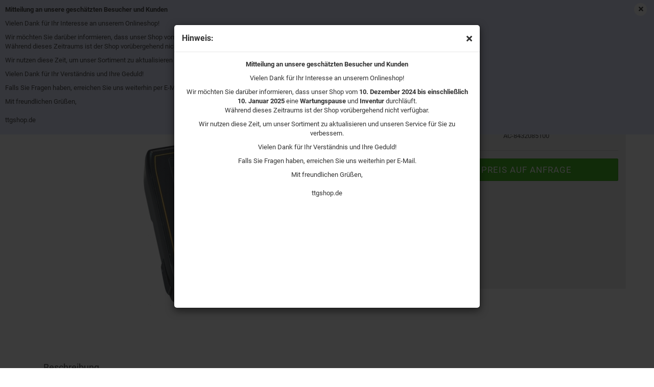

--- FILE ---
content_type: text/html; charset=utf-8
request_url: http://ttgshop.de/MTF-6000.html
body_size: 11789
content:



	<!DOCTYPE html>
	<html xmlns="http://www.w3.org/1999/xhtml" dir="ltr" lang="de">
		
			<head>
				
						
					<!--
			
					=========================================================
					Shopsoftware by Gambio GmbH (c) 2005-2019 [www.gambio.de]
					=========================================================
			
					Gambio GmbH offers you highly scalable E-Commerce-Solutions and Services.
					The Shopsoftware is redistributable under the GNU General Public License (Version 2) [http://www.gnu.org/licenses/gpl-2.0.html].
					based on: E-Commerce Engine Copyright (c) 2006 xt:Commerce, created by Mario Zanier & Guido Winger and licensed under GNU/GPL.
					Information and contribution at http://www.xt-commerce.com
			
					=========================================================
					Please visit our website: www.gambio.de
					=========================================================
			
					-->
				

                

	
									<script async src='/public/69712498d76b7.js'></script>
						<script async src='/public/69712498c1b08.js'></script>
				<script>
						var gaDisable = 'ga-disable-UA-43294819-1';

			if (document.cookie.indexOf(gaDisable + '=true') > -1) {
				window[gaDisable] = true;
			}

			function gaOptOut() {
				document.cookie = gaDisable + '=true; expires=Thu, 31 Dec 2099 23:59:59 UTC; path=/';
				window[gaDisable] = true;
				console.log('Disabled Google-Analytics Tracking');
			}

			function gaOptout() {
				gaOptOut();
			}

			function checkGaOptOutAnchor() {
				if (location.hash.substr(1) === 'gaOptOut') {
					gaOptOut();
				}
			}

			checkGaOptOutAnchor();
			window.addEventListener('hashchange', checkGaOptOutAnchor);
			
			window.dataLayer = window.dataLayer || [];
			
			function gtag() {
				dataLayer.push(arguments);
			}
			

			gtag('js', new Date());

						gtag('config', 'UA-43294819-1', { 'anonymize_ip': true });
			
					</script>
	

                    
                
	
				
					<meta name="viewport" content="width=device-width, initial-scale=1, minimum-scale=1.0, maximum-scale=1.0, user-scalable=no" />
				
	
				
					<meta http-equiv="Content-Type" content="text/html; charset=utf-8" />
		<meta name="language" content="de" />
		<meta name="date" content="2017" />
		<meta name="author" content="TTG Tools Technik Gilges" />
		<meta name="keywords" content="MTF 6000" />
		<meta name="description" content="MTF 6000" />
		<title>TTGShop.de - MTF 6000</title>
		<meta property="og:title" content="MTF 6000" />
		<meta property="og:site_name" content="TTGShop.de" />
		<meta property="og:locale" content="de_DE" />
		<meta property="og:type" content="product" />
		<meta property="og:description" content="MTF 6000

Der MT Focus 6000 ist der neueste und besonders innovative Controller von MicroTorque, der alle Funktionen des MTF 400 und vieles mehr umfasst. Er setzt damit neue Maßstäbe für Schraubvorgänge mit niedrigem Drehmoment mit Atlas ..." />
		<meta property="og:image" content="http://ttgshop.de/images/product_images/info_images/mtf6000.jpg" />

				

								
									

				
					<base href="http://ttgshop.de/" />
				
	
				
											
							<link rel="shortcut icon" href="http://ttgshop.de/images/logos/favicon.ico" type="image/x-icon" />
						
									
	
				
									
	
				
											
							<link id="main-css" type="text/css" rel="stylesheet" href="templates/Honeygrid/main.min.css?bust=1733999293" />
						
									
	
				
					<meta name="robots" content="index,follow" />
		<link rel="canonical" href="http://ttgshop.de/MTF-6000.html?language=de" />
		<meta property="og:url" content="http://ttgshop.de/MTF-6000.html?language=de">
		<link rel="alternate" hreflang="x-default" href="http://ttgshop.de/MTF-6000.html?language=de" />
		<link rel="alternate" hreflang="en" href="http://ttgshop.de/product-7000858.html?language=en" />
		<link rel="alternate" hreflang="de" href="http://ttgshop.de/MTF-6000.html?language=de" />
		
				
	
				
									
				
				
									
			
			</head>
		
		
			<body class="page-product-info"
				  data-gambio-namespace="http://ttgshop.de/templates/Honeygrid/assets/javascript/engine"
				  data-jse-namespace="http://ttgshop.de/JSEngine/build"
				  data-gambio-controller="initialize"
				  data-gambio-widget="input_number responsive_image_loader transitions header image_maps modal history dropdown core_workarounds anchor"
				  data-input_number-separator=","
					>
		
				
					
				
		




	

	
		<div class="mfp-bg iframe_layer mfp-ready popup-notification"></div>
		<div style="overflow-x: hidden; overflow-y: auto;"
		     tabindex="-1"
		     class="mfp-wrap mfp-close-btn-in mfp-auto-cursor iframe_layer mfp-ready popup-notification"
		     data-gambio-widget="notifications">
			<div class="mfp-container mfp-inline-holder">
				<div class="mfp-content">
					
						<div class="modal-dialog">
							<div class="modal-content">
								
									<div class="modal-header">
										<span class="col-xs-11 title">Hinweis:</span>
										<i class="fa fa-close col-xs-1 hide-popup-notification"></i>
									</div>
								
								
									<div class="modal-body">
										<p style="text-align: center;">
	<strong>Mitteilung an unsere gesch&auml;tzten Besucher und Kunden</strong>
</p>

<p style="text-align: center;">
	Vielen Dank f&uuml;r Ihr Interesse an unserem Onlineshop!
</p>

<p style="text-align: center;">
	Wir m&ouml;chten Sie dar&uuml;ber informieren, dass unser Shop vom <strong>10. Dezember 2024 bis einschlie&szlig;lich 10. Januar 2025</strong> eine <strong>Wartungspause</strong> und <strong>Inventur</strong> durchl&auml;uft.<br />
	W&auml;hrend dieses Zeitraums ist der Shop vor&uuml;bergehend nicht verf&uuml;gbar.
</p>

<p style="text-align: center;">
	Wir nutzen diese Zeit, um unser Sortiment zu aktualisieren und unseren Service f&uuml;r Sie zu verbessern.
</p>

<p style="text-align: center;">
	Vielen Dank f&uuml;r Ihr Verst&auml;ndnis und Ihre Geduld!
</p>

<p style="text-align: center;">
	Falls Sie Fragen haben, erreichen Sie uns weiterhin per E-Mail.
</p>

<p style="text-align: center;">
	Mit freundlichen Gr&uuml;&szlig;en,<br />
	<br />
	ttgshop.de
</p>
									</div>
								
							</div>
						</div>
					
				</div>
			</div>
		</div>
	

	
	
		<div id="outer-wrapper" class="topbar-active">
			
				<header id="header" class="navbar">
					
					
																													
																
						





	<div id="topbar-container">
								
		
					
		
		
			<div class="navbar-topbar">
				
					<nav data-gambio-widget="menu link_crypter" data-menu-switch-element-position="false" data-menu-events='{"desktop": ["click"], "mobile": ["click"]}' data-menu-ignore-class="dropdown-menu">
						<ul class="nav navbar-nav navbar-right">

														
							
															
							
							
															
							
							
															

							
															

							
															

															<li class="dropdown navbar-topbar-item first">
									
									
																					
												<a href="#" class="dropdown-toggle" data-toggle-hover="dropdown">

													
														<span class="language-code hidden-xs">
																															
																	<span class="fa fa-globe"></span>
																
																														de
														</span>
													
													
													
														<span class="visible-xs-block"><span class="fa fa-globe"></span>&nbsp;Sprache</span>
													
												</a>
											
																			
				
									<ul class="level_2 dropdown-menu arrow-top">
										<li class="arrow"></li>
										<li>
											
												<form action="/MTF-6000.html" method="POST" class="form-horizontal">
													
													
																													
																<div class="form-group">
																	<label for="language-select">Sprache auswählen</label>
																	
	<select name="language" class="form-control" id="language-select">
					
				<option value="de" selected="selected">Deutsch</option>
			
					
				<option value="en">English</option>
			
			</select>

																</div>
															
																											
													
													
																											
													
													
																											
													
													
														<div class="dropdown-footer row">
															<input type="submit" class="btn btn-primary btn-block" value="Speichern" title="Speichern" />
														</div>
													
													
													
					
												</form>
											
										</li>
									</ul>
								</li>
														
							
																	
										<li class="dropdown navbar-topbar-item">
											<a title="Anmeldung" href="/MTF-6000.html#" class="dropdown-toggle" data-toggle-hover="dropdown"><span class="fa fa-user-o"></span>&nbsp;Kundenlogin</a>
											




	<ul class="dropdown-menu dropdown-menu-login arrow-top">
		
			<li class="arrow"></li>
		
		
		
			<li class="dropdown-header hidden-xs">Kundenlogin</li>
		
		
		
			<li>
				<form action="http://ttgshop.de/login.php?action=process" method="post" class="form-horizontal">
					<input type="hidden" name="return_url" value="http://ttgshop.de/MTF-6000.html">
					<input type="hidden" name="return_url_hash" value="33b52fa6860ad334a132318155b694a11f73406200481780a1cdeae7c741db74">
					
						<div class="form-group">
							<input autocomplete="username" type="email" id="box-login-dropdown-login-username" class="form-control" placeholder="E-Mail" name="email_address" />
						</div>
					
					
						<div class="form-group">
							<input autocomplete="current-password" type="password" id="box-login-dropdown-login-password" class="form-control" placeholder="Passwort" name="password" />
						</div>
					
					
						<div class="dropdown-footer row">
							
								
									<input type="submit" class="btn btn-primary btn-block" value="Anmelden" />
								
								<ul>
									
										<li>
											<a title="Konto erstellen" href="http://ttgshop.de/login.php">
												Konto erstellen
											</a>
										</li>
									
									
										<li>
											<a title="Passwort vergessen?" href="http://ttgshop.de/password_double_opt.php">
												Passwort vergessen?
											</a>
										</li>
									
								</ul>
							
	

	
						</div>
					
				</form>
			</li>
		
	</ul>


										</li>
									
															

							
																	
										<li class="navbar-topbar-item">
											<a href="http://ttgshop.de/wish_list.php" title="Merkzettel anzeigen"><span class="fa fa-heart-o"></span>&nbsp;Merkzettel</a>
										</li>
									
															

							
						</ul>
					</nav>
				
			</div>
		
	</div>


					
			
					
						<div class="inside">
				
							<div class="row">
					
								
																																									
									<div class="navbar-header" data-gambio-widget="mobile_menu">
																					
													
		<div id="navbar-brand" class="navbar-brand">
			<a href="http://ttgshop.de/" title="TTGShop.de">
				<img class="img-responsive" src="http://ttgshop.de/images/logos/logo_shop_logo.jpg" alt="TTGShop.de-Logo">
			</a>
		</div>
	
											
																				
											
	
	
			
	
		<button type="button" class="navbar-toggle" data-mobile_menu-target="#categories .navbar-collapse"
		        data-mobile_menu-body-class="categories-open" data-mobile_menu-toggle-content-visibility>
			<i class="gm-menu"></i>
		</button>
	
	
	
		<button type="button" class="navbar-toggle cart-icon" data-mobile_menu-location="shopping_cart.php">
			<i class="gm-cart-basket"></i>
			<span class="cart-products-count hidden">
				0
			</span>
		</button>
	
	
			
			<button type="button" class="navbar-toggle" data-mobile_menu-target=".navbar-search" data-mobile_menu-body-class="search-open"
					data-mobile_menu-toggle-content-visibility>
				<i class="gm-search"></i>
			</button>
		
	
										
									</div>
								
								
								
																			






	<div class="navbar-search collapse">
		
		
						<p class="navbar-search-header dropdown-header">Suche</p>
		
		
		
			<form action="advanced_search_result.php" method="get" data-gambio-widget="live_search">
		
				<div class="navbar-search-input-group input-group">
					<div class="navbar-search-input-group-btn input-group-btn custom-dropdown" data-dropdown-trigger-change="false" data-dropdown-trigger-no-change="false">
						
						
							<button type="button" class="btn btn-default dropdown-toggle" data-toggle="dropdown" aria-haspopup="true" aria-expanded="false">
								<span class="dropdown-name">Alle</span> <span class="caret"></span>
							</button>
						
						
						
															
									<ul class="dropdown-menu">
																				
												<li><a href="#" data-rel="0">Alle</a></li>
											
																							
													<li><a href="#" data-rel="34">Arbeitsschutz</a></li>
												
																							
													<li><a href="#" data-rel="1">Elektrowerkzeuge</a></li>
												
																							
													<li><a href="#" data-rel="7">Druckluftwerkzeuge</a></li>
												
																							
													<li><a href="#" data-rel="83">Schraub- & Messtechnik</a></li>
												
																							
													<li><a href="#" data-rel="81">Drehmomentschrauber</a></li>
												
																							
													<li><a href="#" data-rel="45">Hydraulikwerkzeuge</a></li>
												
																														</ul>
								
													
						
						
															
									<select name="categories_id">
										<option value="0">Alle</option>
																																	
													<option value="34">Arbeitsschutz</option>
												
																							
													<option value="1">Elektrowerkzeuge</option>
												
																							
													<option value="7">Druckluftwerkzeuge</option>
												
																							
													<option value="83">Schraub- & Messtechnik</option>
												
																							
													<option value="81">Drehmomentschrauber</option>
												
																							
													<option value="45">Hydraulikwerkzeuge</option>
												
																														</select>
								
													
						
					</div>
					<input type="text" name="keywords" placeholder="Suche..." class="form-control search-input" autocomplete="off" />
					
					
						<button type="submit" class="gm-search form-control-feedback"></button>
					
					
				</div>
		
				
									<input type="hidden" value="1" name="inc_subcat" />
								
				
					<div class="navbar-search-footer visible-xs-block">
						
							<button class="btn btn-primary btn-block" type="submit">
								Suche...
							</button>
						
						
							<a href="advanced_search.php" class="btn btn-default btn-block" title="Erweiterte Suche">
								Erweiterte Suche
							</a>
						
					</div>
				
				
				<div class="search-result-container"></div>
		
			</form>
		
	</div>


																	
							
								
																			
											
	<div class="custom-container">
		
			<div class="inside">
				
											
							<p style="text-align: center;">
	<span style="font-size:11px;"><span style="color:#FF0000;">Vom <strong>10. Dezember 2024 bis einschlie&szlig;lich 10. Januar 2025</strong>&nbsp;ist eine <strong>Wartungspause</strong> und <strong>Inventur</strong>&nbsp;geplant.<br />
	W&auml;hrend dieses Zeitraums ist der Shop inaktiv.</span></span>
</p>

						
									
			</div>
		
	</div>
										
																	
							
								
																			
																						


	<nav id="cart-container" class="navbar-cart" data-gambio-widget="menu cart_dropdown" data-menu-switch-element-position="false">
		
			<ul class="cart-container-inner">
				
					<li>
						<a href="http://ttgshop.de/shopping_cart.php" class="dropdown-toggle">
							
								<i class="gm-cart-basket"></i>
								<span class="cart">
									Ihr Warenkorb<br />
									<span class="products">
										 0,00 EUR
									</span>
								</span>
							
							
																	<span class="cart-products-count hidden">
										
									</span>
															
						</a>
						
						



	<ul class="dropdown-menu arrow-top cart-dropdown cart-empty">
		
			<li class="arrow"></li>
		
	
		
					
	
		
			<li class="cart-dropdown-inside">
		
				
									
				
									
						<div class="cart-empty">
							Sie haben noch keine Artikel in Ihrem Warenkorb.
						</div>
					
								
			</li>
		
	</ul>

					</li>
				
			</ul>
		
	</nav>

										
																	
				
							</div>
							
						</div>
					
			
						
		<div class="topbar-notification"
		     style="background-color: #e3e7ff;"
		     data-gambio-widget="notifications">
			<span class="notification-content">
				<p>
	<strong>Mitteilung an unsere gesch&auml;tzten Besucher und Kunden</strong>
</p>

<p>
	Vielen Dank f&uuml;r Ihr Interesse an unserem Onlineshop!
</p>

<p>
	Wir m&ouml;chten Sie dar&uuml;ber informieren, dass unser Shop vom <strong>10. Dezember 2024 bis einschlie&szlig;lich 10. Januar 2025</strong> eine <strong>Wartungspause</strong> und <strong>Inventur</strong> durchl&auml;uft.<br />
	W&auml;hrend dieses Zeitraums ist der Shop vor&uuml;bergehend nicht verf&uuml;gbar.
</p>

<p>
	Wir nutzen diese Zeit, um unser Sortiment zu aktualisieren und unseren Service f&uuml;r Sie zu verbessern.
</p>

<p>
	Vielen Dank f&uuml;r Ihr Verst&auml;ndnis und Ihre Geduld!
</p>

<p>
	Falls Sie Fragen haben, erreichen Sie uns weiterhin per E-Mail.
</p>

<p>
	Mit freundlichen Gr&uuml;&szlig;en,<br />
	<br />
	ttgshop.de
</p>
			</span>
			<span class="fa-stack hide-topbar-notification">
				<i class="fa fa-circle fa-inverse fa-stack-2x"></i>
				<i class="fa fa-close fa-stack-1x"></i>
			</span>
		</div>
	

					
					

	
		<div class="row cookie-bar top"
			 style="background-color: #d6d6d6; opacity: 1"
			 data-gambio-widget="cookie_bar">
			
				<span class="col-sm-9 col-md-10 content">
					
						ttgshop.de verwendet Cookies, um Ihnen das beste Erlebnis auf unserer Webseite zu erm&ouml;glichen. Wenn Sie unsere Dienste weiterhin nutzen, gehen wir davon aus, dass Sie Cookies akzeptieren.
					
				</span>
			
			
			
				<span class="col-sm-3 col-md-2 close-button">
					
						<a href="#"
						   style="background-color: #2196F3; color: #ffffff; "
						   class="btn btn-default btn-sm close-button">
															Ok
													</a>
					

					
											
				</span>
			
		</div>
	


					
						<noscript>
							<div class="alert alert-danger noscript-notice">
								JavaScript ist in Ihrem Browser deaktiviert. Aktivieren Sie JavaScript, um alle Funktionen des Shops nutzen und alle Inhalte sehen zu können.
							</div>
						</noscript>
					
					
					
													
																


	<div id="categories">
		<div class="navbar-collapse collapse">
			
				<nav class="navbar-default navbar-categories" data-gambio-widget="menu">
					
						<ul class="level-1 nav navbar-nav">
															
									<li class="dropdown level-1-child" data-id="34">
										
											<a class="dropdown-toggle" href="http://ttgshop.de/Arbeitsschutz/" title="Arbeitsschutz">
												
													Arbeitsschutz
												
																									
														(31)
													
																							</a>
										
										
										
																							
													<ul data-level="2" class="level-2 dropdown-menu dropdown-menu-child">
														
															<li class="enter-category hidden-sm hidden-md hidden-lg hide-more">
																
																	<a class="dropdown-toggle" href="http://ttgshop.de/Arbeitsschutz/" title="Arbeitsschutz">
																		
																			Arbeitsschutz anzeigen
																		
																	</a>
																
															</li>
														
														
																																																																																																																																																			
																													
																															
																	<li class="dropdown level-2-child">
																		<a href="http://ttgshop.de/Arbeitsschutz/Hautschutz-Hautpflege/" title="Hautschutz">
																			Hautschutz
																		</a>
																																					<ul  data-level="3" class="level-3 dropdown-menu dropdown-menu-child">
																				<li class="enter-category">
																					<a href="http://ttgshop.de/Arbeitsschutz/Hautschutz-Hautpflege/" title="Hautschutz" class="dropdown-toggle">
																						Hautschutz anzeigen
																					</a>
																				</li>
																																									
																						<li class="level-3-child">
																							<a href="http://ttgshop.de/Arbeitsschutz/Hautschutz-Hautpflege/Desinfektion-und-Hygiene/" title="Desinfektion und Hygiene">
																								Desinfektion und Hygiene
																							</a>
																						</li>
																					
																																									
																						<li class="level-3-child">
																							<a href="http://ttgshop.de/Arbeitsschutz/Hautschutz-Hautpflege/Hautpflege/" title="Hautpflege">
																								Hautpflege
																							</a>
																						</li>
																					
																																									
																						<li class="level-3-child">
																							<a href="http://ttgshop.de/Arbeitsschutz/Hautschutz-Hautpflege/Hautreinigung/" title="Hautreinigung">
																								Hautreinigung
																							</a>
																						</li>
																					
																																									
																						<li class="level-3-child">
																							<a href="http://ttgshop.de/Arbeitsschutz/Hautschutz-Hautpflege/Hautschutz/" title="Hautschutz">
																								Hautschutz
																							</a>
																						</li>
																					
																																									
																						<li class="level-3-child">
																							<a href="http://ttgshop.de/Arbeitsschutz/Hautschutz-Hautpflege/Spendersysteme/" title="Spendersysteme">
																								Spendersysteme
																							</a>
																						</li>
																					
																																							</ul>
																																			</li>
																
																															
																	<li class="dropdown level-2-child">
																		<a href="http://ttgshop.de/Arbeitsschutz/Sicherheitsschuhe/" title="Sicherheitsschuhe">
																			Sicherheitsschuhe
																		</a>
																																					<ul  data-level="3" class="level-3 dropdown-menu dropdown-menu-child">
																				<li class="enter-category">
																					<a href="http://ttgshop.de/Arbeitsschutz/Sicherheitsschuhe/" title="Sicherheitsschuhe" class="dropdown-toggle">
																						Sicherheitsschuhe anzeigen
																					</a>
																				</li>
																																									
																						<li class="level-3-child">
																							<a href="http://ttgshop.de/Arbeitsschutz/Sicherheitsschuhe/O3/" title="O3">
																								O3
																							</a>
																						</li>
																					
																																									
																						<li class="level-3-child">
																							<a href="http://ttgshop.de/Arbeitsschutz/Sicherheitsschuhe/S1/" title="S1">
																								S1
																							</a>
																						</li>
																					
																																									
																						<li class="level-3-child">
																							<a href="http://ttgshop.de/Arbeitsschutz/Sicherheitsschuhe/S1P/" title="S1P">
																								S1P
																							</a>
																						</li>
																					
																																									
																						<li class="level-3-child">
																							<a href="http://ttgshop.de/Arbeitsschutz/Sicherheitsschuhe/S2/" title="S2">
																								S2
																							</a>
																						</li>
																					
																																									
																						<li class="level-3-child">
																							<a href="http://ttgshop.de/Arbeitsschutz/Sicherheitsschuhe/S3/" title="S3">
																								S3
																							</a>
																						</li>
																					
																																									
																						<li class="level-3-child">
																							<a href="http://ttgshop.de/Arbeitsschutz/Sicherheitsschuhe/SB/" title="SB">
																								SB
																							</a>
																						</li>
																					
																																									
																						<li class="level-3-child">
																							<a href="http://ttgshop.de/Arbeitsschutz/Sicherheitsschuhe/Zubehoer/" title="Zubehör">
																								Zubehör
																							</a>
																						</li>
																					
																																							</ul>
																																			</li>
																
																													
																												
														
															<li class="enter-category hidden-more hidden-xs">
																<a class="dropdown-toggle col-xs-6"
																   href="http://ttgshop.de/Arbeitsschutz/"
																   title="Arbeitsschutz">Arbeitsschutz anzeigen</a>
							
																<span class="close-menu-container col-xs-6">
																	<span class="close-flyout">
																		<i class="fa fa-close"></i>
																	</span>
																</span>
															</li>
														
													
													</ul>
												
																					
										
									</li>
								
															
									<li class="dropdown level-1-child" data-id="1">
										
											<a class="dropdown-toggle" href="http://ttgshop.de/Elektrowerkzeuge/" title="Elektrowerkzeuge">
												
													Elektrowerkzeuge
												
																									
														(677)
													
																							</a>
										
										
										
																							
													<ul data-level="2" class="level-2 dropdown-menu dropdown-menu-child">
														
															<li class="enter-category hidden-sm hidden-md hidden-lg hide-more">
																
																	<a class="dropdown-toggle" href="http://ttgshop.de/Elektrowerkzeuge/" title="Elektrowerkzeuge">
																		
																			Elektrowerkzeuge anzeigen
																		
																	</a>
																
															</li>
														
														
																																																																																																																																																																																																																																																																																																																																																																																																																																																																																																																																																																																																																																																																																																																																																																																																																																																																																																																																																																																																																																																																																																																																																			
																													
																															
																	<li class="level-2-child">
																		<a href="http://ttgshop.de/Elektrowerkzeuge/Absaugsysteme/" title="Absaugsysteme">
																			Absaugsysteme
																		</a>
																																			</li>
																
																															
																	<li class="level-2-child">
																		<a href="http://ttgshop.de/Elektrowerkzeuge/Akkubohrschrauber---Akkuschlagbohrschrauber/" title="Akkubohrschrauber & Akkuschlagbohrschrauber">
																			Akkubohrschrauber & Akkuschlagbohrschrauber
																		</a>
																																			</li>
																
																															
																	<li class="level-2-child">
																		<a href="http://ttgshop.de/Elektrowerkzeuge/Akkus-und-Ladestationen/" title="Akkus und Ladestationen">
																			Akkus und Ladestationen
																		</a>
																																			</li>
																
																															
																	<li class="level-2-child">
																		<a href="http://ttgshop.de/Elektrowerkzeuge/Bohrmaschinen/" title="Bohrmaschinen">
																			Bohrmaschinen
																		</a>
																																			</li>
																
																															
																	<li class="level-2-child">
																		<a href="http://ttgshop.de/Elektrowerkzeuge/Geradschleifer/" title="Geradschleifer">
																			Geradschleifer
																		</a>
																																			</li>
																
																															
																	<li class="level-2-child">
																		<a href="http://ttgshop.de/Elektrowerkzeuge/impulsschrauber/" title="Impulsschrauber">
																			Impulsschrauber
																		</a>
																																			</li>
																
																															
																	<li class="level-2-child">
																		<a href="http://ttgshop.de/Elektrowerkzeuge/Kartuschenpressen/" title="Kartuschen- & Fettpressen">
																			Kartuschen- & Fettpressen
																		</a>
																																			</li>
																
																															
																	<li class="level-2-child">
																		<a href="http://ttgshop.de/Elektrowerkzeuge/Kernbohrtechnik/" title="Kernbohrtechnik">
																			Kernbohrtechnik
																		</a>
																																			</li>
																
																															
																	<li class="dropdown level-2-child">
																		<a href="http://ttgshop.de/Elektrowerkzeuge/Kombi----Meisselhammer/" title="Kombi- & Meißelhammer">
																			Kombi- & Meißelhammer
																		</a>
																																					<ul  data-level="3" class="level-3 dropdown-menu dropdown-menu-child">
																				<li class="enter-category">
																					<a href="http://ttgshop.de/Elektrowerkzeuge/Kombi----Meisselhammer/" title="Kombi- & Meißelhammer" class="dropdown-toggle">
																						Kombi- & Meißelhammer anzeigen
																					</a>
																				</li>
																																									
																						<li class="level-3-child">
																							<a href="http://ttgshop.de/Elektrowerkzeuge/Kombi----Meisselhammer/Sets---Power-Packs/" title="Sets & Power Packs">
																								Sets & Power Packs
																							</a>
																						</li>
																					
																																							</ul>
																																			</li>
																
																															
																	<li class="level-2-child">
																		<a href="http://ttgshop.de/Elektrowerkzeuge/Multitools/" title="Multitools">
																			Multitools
																		</a>
																																			</li>
																
																															
																	<li class="level-2-child">
																		<a href="http://ttgshop.de/Elektrowerkzeuge/Polieren-und-Schleifen/" title="Polieren und Schleifen">
																			Polieren und Schleifen
																		</a>
																																			</li>
																
																															
																	<li class="level-2-child">
																		<a href="http://ttgshop.de/Elektrowerkzeuge/Presswerkzeuge/" title="Presswerkzeuge">
																			Presswerkzeuge
																		</a>
																																			</li>
																
																															
																	<li class="level-2-child">
																		<a href="http://ttgshop.de/Elektrowerkzeuge/Pruef--und-Messgeraete/" title="Prüf- und Messgeräte">
																			Prüf- und Messgeräte
																		</a>
																																			</li>
																
																															
																	<li class="level-2-child">
																		<a href="http://ttgshop.de/Elektrowerkzeuge/Saegen-und-Fraesen/" title="Sägen und Fräsen">
																			Sägen und Fräsen
																		</a>
																																			</li>
																
																															
																	<li class="level-2-child">
																		<a href="http://ttgshop.de/Elektrowerkzeuge/Power-Packs/" title="Sets & Power Packs">
																			Sets & Power Packs
																		</a>
																																			</li>
																
																															
																	<li class="level-2-child">
																		<a href="http://ttgshop.de/Elektrowerkzeuge/Sonstige-Geraete/" title="Sonstige Geräte">
																			Sonstige Geräte
																		</a>
																																			</li>
																
																															
																	<li class="level-2-child">
																		<a href="http://ttgshop.de/Elektrowerkzeuge/Winkelschleifer/" title="Winkelschleifer">
																			Winkelschleifer
																		</a>
																																			</li>
																
																															
																	<li class="dropdown level-2-child">
																		<a href="http://ttgshop.de/Elektrowerkzeuge/Zubeh--r/" title="Zubehör">
																			Zubehör
																		</a>
																																					<ul  data-level="3" class="level-3 dropdown-menu dropdown-menu-child">
																				<li class="enter-category">
																					<a href="http://ttgshop.de/Elektrowerkzeuge/Zubeh--r/" title="Zubehör" class="dropdown-toggle">
																						Zubehör anzeigen
																					</a>
																				</li>
																																									
																						<li class="level-3-child">
																							<a href="http://ttgshop.de/Elektrowerkzeuge/Zubeh--r/saebelsaegeblaetter/" title="Säbelsägeblätter">
																								Säbelsägeblätter
																							</a>
																						</li>
																					
																																							</ul>
																																			</li>
																
																													
																												
														
															<li class="enter-category hidden-more hidden-xs">
																<a class="dropdown-toggle col-xs-6"
																   href="http://ttgshop.de/Elektrowerkzeuge/"
																   title="Elektrowerkzeuge">Elektrowerkzeuge anzeigen</a>
							
																<span class="close-menu-container col-xs-6">
																	<span class="close-flyout">
																		<i class="fa fa-close"></i>
																	</span>
																</span>
															</li>
														
													
													</ul>
												
																					
										
									</li>
								
															
									<li class="dropdown level-1-child" data-id="7">
										
											<a class="dropdown-toggle" href="http://ttgshop.de/Druckluftwerkzeuge/" title="Druckluftwerkzeuge">
												
													Druckluftwerkzeuge
												
																									
														(89)
													
																							</a>
										
										
										
																							
													<ul data-level="2" class="level-2 dropdown-menu dropdown-menu-child">
														
															<li class="enter-category hidden-sm hidden-md hidden-lg hide-more">
																
																	<a class="dropdown-toggle" href="http://ttgshop.de/Druckluftwerkzeuge/" title="Druckluftwerkzeuge">
																		
																			Druckluftwerkzeuge anzeigen
																		
																	</a>
																
															</li>
														
														
																																																																																																																																																																																																																																																																																																																																																																																																																																																																																																																																																																																																																																																																																																																																																																																																																																																																																																																																																																																																																																																																																							
																													
																															
																	<li class="level-2-child">
																		<a href="http://ttgshop.de/Druckluftwerkzeuge/Bandschleifer/" title="Bandschleifer">
																			Bandschleifer
																		</a>
																																			</li>
																
																															
																	<li class="level-2-child">
																		<a href="http://ttgshop.de/Druckluftwerkzeuge/Drehschrauber/" title="Drehschrauber">
																			Drehschrauber
																		</a>
																																			</li>
																
																															
																	<li class="level-2-child">
																		<a href="http://ttgshop.de/Druckluftwerkzeuge/Exzenterschleifer/" title="Exzenterschleifer">
																			Exzenterschleifer
																		</a>
																																			</li>
																
																															
																	<li class="level-2-child">
																		<a href="http://ttgshop.de/Druckluftwerkzeuge/Flaechenschleifer/" title="Flächenschleifer">
																			Flächenschleifer
																		</a>
																																			</li>
																
																															
																	<li class="level-2-child">
																		<a href="http://ttgshop.de/Druckluftwerkzeuge/Gravierstift/" title="Gravierstift">
																			Gravierstift
																		</a>
																																			</li>
																
																															
																	<li class="level-2-child">
																		<a href="http://ttgshop.de/Druckluftwerkzeuge/Kleinschleifer/" title="Kleinschleifer">
																			Kleinschleifer
																		</a>
																																			</li>
																
																															
																	<li class="level-2-child">
																		<a href="http://ttgshop.de/Druckluftwerkzeuge/Meisselhammer/" title="Meisselhammer">
																			Meisselhammer
																		</a>
																																			</li>
																
																															
																	<li class="level-2-child">
																		<a href="http://ttgshop.de/Druckluftwerkzeuge/Nadelentroster/" title="Nadelentroster">
																			Nadelentroster
																		</a>
																																			</li>
																
																															
																	<li class="level-2-child">
																		<a href="http://ttgshop.de/Druckluftwerkzeuge/Pistolenbohrmaschine/" title="Pistolenbohrmaschine">
																			Pistolenbohrmaschine
																		</a>
																																			</li>
																
																															
																	<li class="level-2-child">
																		<a href="http://ttgshop.de/Druckluftwerkzeuge/Poliermaschine/" title="Poliermaschine">
																			Poliermaschine
																		</a>
																																			</li>
																
																															
																	<li class="level-2-child">
																		<a href="http://ttgshop.de/Druckluftwerkzeuge/Ratschenschrauber/" title="Ratschenschrauber">
																			Ratschenschrauber
																		</a>
																																			</li>
																
																															
																	<li class="level-2-child">
																		<a href="http://ttgshop.de/Druckluftwerkzeuge/Schlackenhammer/" title="Schlackenhammer">
																			Schlackenhammer
																		</a>
																																			</li>
																
																															
																	<li class="level-2-child">
																		<a href="http://ttgshop.de/Druckluftwerkzeuge/Schlagschrauber/" title="Schlagschrauber">
																			Schlagschrauber
																		</a>
																																			</li>
																
																															
																	<li class="level-2-child">
																		<a href="http://ttgshop.de/Druckluftwerkzeuge/Stabbohrmaschine/" title="Stabbohrmaschine">
																			Stabbohrmaschine
																		</a>
																																			</li>
																
																															
																	<li class="level-2-child">
																		<a href="http://ttgshop.de/Druckluftwerkzeuge/Stabschleifer/" title="Stabschleifer">
																			Stabschleifer
																		</a>
																																			</li>
																
																															
																	<li class="level-2-child">
																		<a href="http://ttgshop.de/Druckluftwerkzeuge/Winkelbohrmaschine/" title="Winkelbohrmaschine">
																			Winkelbohrmaschine
																		</a>
																																			</li>
																
																															
																	<li class="level-2-child">
																		<a href="http://ttgshop.de/Druckluftwerkzeuge/Winkelschleifmaschine/" title="Winkelschleifmaschine">
																			Winkelschleifmaschine
																		</a>
																																			</li>
																
																													
																												
														
															<li class="enter-category hidden-more hidden-xs">
																<a class="dropdown-toggle col-xs-6"
																   href="http://ttgshop.de/Druckluftwerkzeuge/"
																   title="Druckluftwerkzeuge">Druckluftwerkzeuge anzeigen</a>
							
																<span class="close-menu-container col-xs-6">
																	<span class="close-flyout">
																		<i class="fa fa-close"></i>
																	</span>
																</span>
															</li>
														
													
													</ul>
												
																					
										
									</li>
								
															
									<li class="dropdown level-1-child" data-id="83">
										
											<a class="dropdown-toggle" href="http://ttgshop.de/fundgrube/" title="Schraub- &amp; Messtechnik">
												
													Schraub- &amp; Messtechnik
												
																									
														(3)
													
																							</a>
										
										
										
																							
													<ul data-level="2" class="level-2 dropdown-menu dropdown-menu-child">
														
															<li class="enter-category hidden-sm hidden-md hidden-lg hide-more">
																
																	<a class="dropdown-toggle" href="http://ttgshop.de/fundgrube/" title="Schraub- &amp; Messtechnik">
																		
																			Schraub- & Messtechnik anzeigen
																		
																	</a>
																
															</li>
														
														
																																																																																																																																																			
																													
																															
																	<li class="level-2-child active">
																		<a href="http://ttgshop.de/fundgrube/ec-schraubtechnik/" title="EC Schraubtechnik">
																			EC Schraubtechnik
																		</a>
																																			</li>
																
																															
																	<li class="level-2-child">
																		<a href="http://ttgshop.de/fundgrube/niedervoltschrauber/" title="Niedervoltschrauber">
																			Niedervoltschrauber
																		</a>
																																			</li>
																
																													
																												
														
															<li class="enter-category hidden-more hidden-xs">
																<a class="dropdown-toggle col-xs-6"
																   href="http://ttgshop.de/fundgrube/"
																   title="Schraub- &amp; Messtechnik">Schraub- & Messtechnik anzeigen</a>
							
																<span class="close-menu-container col-xs-6">
																	<span class="close-flyout">
																		<i class="fa fa-close"></i>
																	</span>
																</span>
															</li>
														
													
													</ul>
												
																					
										
									</li>
								
															
									<li class="dropdown level-1-child" data-id="81">
										
											<a class="dropdown-toggle" href="http://ttgshop.de/Drehmomentschrauber/" title="Drehmomentschrauber">
												
													Drehmomentschrauber
												
																									
														(18)
													
																							</a>
										
										
										
																							
													<ul data-level="2" class="level-2 dropdown-menu dropdown-menu-child">
														
															<li class="enter-category hidden-sm hidden-md hidden-lg hide-more">
																
																	<a class="dropdown-toggle" href="http://ttgshop.de/Drehmomentschrauber/" title="Drehmomentschrauber">
																		
																			Drehmomentschrauber anzeigen
																		
																	</a>
																
															</li>
														
														
																																																																																																																																																			
																													
																															
																	<li class="level-2-child">
																		<a href="http://ttgshop.de/Drehmomentschrauber/Rapid-Torc-RT-Serie/" title="Atlas Copco Rapid-Torc RT / RTX Serie">
																			Atlas Copco Rapid-Torc RT / RTX Serie
																		</a>
																																			</li>
																
																															
																	<li class="level-2-child">
																		<a href="http://ttgshop.de/Drehmomentschrauber/Atlas-Copco-RTP-Serie/" title="Atlas Copco RTP Serie">
																			Atlas Copco RTP Serie
																		</a>
																																			</li>
																
																													
																												
														
															<li class="enter-category hidden-more hidden-xs">
																<a class="dropdown-toggle col-xs-6"
																   href="http://ttgshop.de/Drehmomentschrauber/"
																   title="Drehmomentschrauber">Drehmomentschrauber anzeigen</a>
							
																<span class="close-menu-container col-xs-6">
																	<span class="close-flyout">
																		<i class="fa fa-close"></i>
																	</span>
																</span>
															</li>
														
													
													</ul>
												
																					
										
									</li>
								
															
									<li class="level-1-child" data-id="45">
										
											<a class="dropdown-toggle" href="http://ttgshop.de/Hydraulikwerkzeuge/" title="Hydraulikwerkzeuge">
												
													Hydraulikwerkzeuge
												
																							</a>
										
										
										
																					
										
									</li>
								
														
							
							
							
								<li class="dropdown dropdown-more" style="display: none">
									<a class="dropdown-toggle" href="#" title="">
										Weitere
									</a>
									<ul class="level-2 dropdown-menu ignore-menu"></ul>
								</li>
							
			
						</ul>
					
				</nav>
			
		</div>
	</div>

							
											
			
				</header>
			
		
			
				
				
		
			
				<div id="wrapper">
					<div class="row">
						
						
							<div id="main">
								<div class="main-inside">
									
										
	
			
			<div id="breadcrumb_navi" itemscope itemtype="http://schema.org/BreadcrumbList">
									<span class="breadcrumbEntry" itemprop="itemListElement" itemscope itemtype="http://schema.org/ListItem">
													<a href="http://ttgshop.de/" class="headerNavigation" itemprop="item">
								<span itemprop="name">Startseite</span>
							</a>
												<meta itemprop="position" content="1">
					</span>
					<span class="breadcrumbSeparator"> &raquo; </span>									<span class="breadcrumbEntry" itemprop="itemListElement" itemscope itemtype="http://schema.org/ListItem">
													<a href="http://ttgshop.de/fundgrube/" class="headerNavigation" itemprop="item">
								<span itemprop="name">Schraub- & Messtechnik</span>
							</a>
												<meta itemprop="position" content="2">
					</span>
					<span class="breadcrumbSeparator"> &raquo; </span>									<span class="breadcrumbEntry" itemprop="itemListElement" itemscope itemtype="http://schema.org/ListItem">
													<a href="http://ttgshop.de/fundgrube/ec-schraubtechnik/" class="headerNavigation" itemprop="item">
								<span itemprop="name">EC Schraubtechnik</span>
							</a>
												<meta itemprop="position" content="3">
					</span>
					<span class="breadcrumbSeparator"> &raquo; </span>									<span class="breadcrumbEntry" itemprop="itemListElement" itemscope itemtype="http://schema.org/ListItem">
													<link itemprop="item" href="http://ttgshop.de/MTF-6000.html">
							<span itemprop="name">MTF 6000</span>
												<meta itemprop="position" content="4">
					</span>
												</div>
		
	

									
									
																			
									




	
		


	<div id="product_navigation" class="panel-pagination">
		<nav>
			
				<ul class="pagination">
							
							
											
							<li>
								<a href="power-focus-6000.html">weiter &raquo;</a>
							</li>
						
							
									</ul>
			
			
			
				<span><strong>2</strong> Artikel in dieser Kategorie</span>
			
		</nav>
	</div>

	

	
	<div class="product-info product-info-default row">
		
		
			
	<div id="product_image_layer">
	
		<div class="product-info-layer-image">
			<div class="product-info-image-inside">
													

	
			
	
	<div>
		<div id="product-info-layer-image" class="swiper-container" data-gambio-_widget="swiper" data-swiper-target="" data-swiper-controls="#product-info-layer-thumbnails" data-swiper-slider-options='{"breakpoints": [], "pagination": ".js-product-info-layer-image-pagination", "nextButton": ".js-product-info-layer-image-button-next", "prevButton": ".js-product-info-layer-image-button-prev", "effect": "fade", "autoplay": null, "initialSlide": ""}' >
			<div class="swiper-wrapper" >
			
				
											
															
																	

								
																			
																					
																	

								
									
			<div class="swiper-slide" >
				<div class="swiper-slide-inside ">
									
						<img class="img-responsive"
																								src="images/product_images/popup_images/mtf6000.jpg"
								 alt="MTF 6000"								 title="MTF 6000"								 data-magnifier-src="images/product_images/original_images/mtf6000.jpg"						/>
					
							</div>
			
			</div>
	
								
													
									
			</div>
			
			
				<script type="text/mustache">
					<template>
						
							{{#.}}
								<div class="swiper-slide {{className}}">
									<div class="swiper-slide-inside">
										<img {{{srcattr}}} alt="{{title}}" title="{{title}}" />
									</div>
								</div>
							{{/.}}
						
					</template>
				</script>
			
			
	</div>
	
	
			
			
	</div>
	
	
			

											</div>
		</div>
	
							
	</div>
		

		
			<div class="product-info-content col-xs-12">

				
					<div class="row">
						
						
							<div class="product-info-title-mobile  col-xs-12 visible-xs-block visible-sm-block">
								
									<span>MTF 6000</span>
								

								
									<div>
																			</div>
								
							</div>
						

						
							
						

						
															
									<div class="product-info-stage col-xs-12 col-md-8 centered">

										
												
		<div class="product-info-image " data-gambio-widget="image_gallery">
			<div class="product-info-image-inside">
				

	
			
	
	<div>
		<div id="product_image_swiper" class="swiper-container" data-gambio-widget="swiper" data-swiper-target="" data-swiper-controls="#product_thumbnail_swiper, #product_thumbnail_swiper_mobile" data-swiper-slider-options='{"breakpoints": [], "pagination": ".js-product_image_swiper-pagination", "nextButton": ".js-product_image_swiper-button-next", "prevButton": ".js-product_image_swiper-button-prev", "effect": "fade", "autoplay": null}' >
			<div class="swiper-wrapper" >
			
				
											
															
																	

								
																	

								
									
			<div class="swiper-slide" >
				<div class="swiper-slide-inside ">
									
						<a
							href="images/product_images/original_images/mtf6000.jpg"
							title="MTF 6000"
							>
							<img class="img-responsive"
																											src="images/product_images/info_images/mtf6000.jpg"
									 alt="MTF 6000"									 title="MTF 6000"									 data-magnifier-src="images/product_images/original_images/mtf6000.jpg"							/>
						</a>
					
							</div>
			
			</div>
	
								
													
									
			</div>
			
			
				<script type="text/mustache">
					<template>
						
							{{#.}}
								<div class="swiper-slide {{className}}">
									<div class="swiper-slide-inside">
										<img {{{srcattr}}} alt="{{title}}" title="{{title}}" />
									</div>
								</div>
							{{/.}}
						
					</template>
				</script>
			
			
	</div>
	
	
			
			
	</div>
	
	
			

			</div>
		</div>
	

										

										
																							
														
		<span class="manufacturer-logo">
			<a href="index.php?manufacturers_id=4">
				<img src="images/manufacturers/ac-logo.jpg" title="Atlas Copco" alt="Atlas Copco" class="img-responsive" />
			</a>
		</span>
	
												
																					
					
									</div>
								
													
						
						
														<div class="product-info-details col-xs-12 col-md-4" data-gambio-widget="stickybox cart_handler product_min_height_fix" data-cart_handler-page="product-info">
				
								
									<div class="loading-overlay"></div>
									<div class="magnifier-overlay"></div>
									<div class="magnifier-target">
										<div class="preloader"></div>
									</div>
								

								
																			
											
	<div class="ribbons">
		
							
											
							<div class="ribbon-recommendation">
								<span>TOP</span>
							</div>
						
									
					
	</div>
										
																	
								
								
									
								
								
								
									<form action="product_info.php?gm_boosted_product=MTF-6000&amp;products_id=7000858&amp;action=add_product" class="form-horizontal js-product-form product-info">
					
										
											<div class="hidden-xs hidden-sm ribbon-spacing">
												
																									
											</div>
										
										
										
											<h1 class="product-info-title-desktop  hidden-xs hidden-sm">MTF 6000</h1>
										
					
										
																							
													<dl class="dl-horizontal">
														
																
		<dt class="col-xs-4 text-left model-number">
			Art.Nr.:
		</dt>
		<dd class="col-xs-8 model-number model-number-text">
			AC-8432085100
		</dd>
	
														

														
																													

														
																													
	
														
															
			
							
					
											
				
					
	
														
							
														
																													

														
																													
													</dl>
												
																					
					
										
											
		

	
										
					
										
											
										
					
										
											<div class="attribute-images"></div>
										
					
										
											
	
										
					
										
																					
					
										
																					
					
										
											<div class="cart-error-msg alert alert-danger" role="alert"></div>
										
					
										
											<div class="price-container">
												
													<div class="price-calc-container" id="attributes-calc-price">

														
															
	<div class="current-price-container">
		
			<a href="http://ttgshop.de/info/mein-kontakt.html?subject=Preis%20auf%20Anfrage%3A%20MTF%206000" class="btn btn-lg btn-price-on-request price-on-request">Preis auf Anfrage</a>
		
			</div>
	
		<p class="tax-shipping-text text-small">
			
		</p>
	

														
							
														
																															<input type="hidden" name="products_id" id="products-id" value="7000858" />
																													
							
													</div>
												
											</div>
										
					
										
											
										
					
									</form>
								
							</div>
						
			
						
							<div class="product-info-description col-md-8" data-gambio-widget="tabs">
								



	
			

	
								

	
					
				<div class="nav-tabs-container" 
					 data-gambio-widget="tabs">
			
					<!-- Nav tabs -->
					
						<ul class="nav nav-tabs">
							
																	
										<li class="active">
											<a href="#" title="Beschreibung" onclick="return false">
												Beschreibung
											</a>
										</li>
									
															
							
							
															

							
															
							
							
															
						</ul>
					
			
					<!-- Tab panes -->
					
						<div class="tab-content">
							
																	
										<div class="tab-pane active">
											
												<div class="tab-heading">
													<a href="#" onclick="return false">Beschreibung</a>
												</div>
											

											
												<div class="tab-body active">
													<span style="font-size:20px;"><strong>MTF 6000</strong></span><br />
<br />
Der MT Focus 6000 ist der neueste und besonders innovative Controller von MicroTorque, der alle Funktionen des&nbsp;MTF 400 und vieles mehr umfasst. Er setzt damit neue Ma&szlig;st&auml;be f&uuml;r Schraubvorg&auml;nge mit niedrigem Drehmoment&nbsp;mit Atlas Copco und wurde f&uuml;r die Industrie 4.0 entwickelt. Der MTF 6000 ist ein intelligenter Controller und verf&uuml;gt&nbsp;&uuml;ber neue fortschrittliche Schraubstrategien wie beispielsweise Torque Seating Monitoring. Mit der Batch-Sequenz&nbsp;k&ouml;nnen einfache Arbeitsanweisungen problemlos eingerichtet werden, um gr&ouml;&szlig;tm&ouml;gliche Effizienz sicherzustellen,&nbsp;und die zahlreichen Kommunikationsanschl&uuml;sse sorgen f&uuml;r die Verbindung mit externen Ger&auml;ten und Software.Mit zwei unterschiedlichen Funktionalit&auml;tsebenen stellen die IAM-Modelle ein passendes Angebot f&uuml;r jeden Kunden&nbsp;dar. Die IAM Workstation wurde f&uuml;r die Einrichtung von Arbeitsstationen entwickelt, an denen fortschrittliche Schraubstrategien und Kommunikation nicht oder nur in geringem Ma&szlig;e erforderlich sind. F&uuml;r Prozesse, bei denen Kommunikation, Daten und fortschrittliche Schraubstrategien ben&ouml;tigt werden, ist IAM Process die richtige Wahl.<br />
<br />
<strong><span style="font-size:20px;">IAM f&uuml;r MTF 6000</span></strong><br />
<br />
<strong>Typ&nbsp; &nbsp; &nbsp; &nbsp; &nbsp; &nbsp; &nbsp; &nbsp; &nbsp; &nbsp; &nbsp; &nbsp; &nbsp; &nbsp; &nbsp; &nbsp; &nbsp; &nbsp; &nbsp; &nbsp; &nbsp;Bestell-Nr.</strong><br />
IAM MT Workstation&nbsp; &nbsp; &nbsp; &nbsp; &nbsp; &nbsp; &nbsp; AC-8432085210<br />
IAM MT Process&nbsp; &nbsp; &nbsp; &nbsp; &nbsp; &nbsp; &nbsp; &nbsp; &nbsp; &nbsp; AC-8432085220

													
														
	
													
												</div>
											
										</div>
									
															
							
							
															

							
															
							
							
															
						</div>
					
				</div>
			
			

							</div>
						
			
						
													
			
						
							<div class="product-info-share col-md-8">
									
		<div data-gambio-widget="social_share"
		     data-social_share-whatsapp		     data-social_share-facebook		     		     data-social_share-googleplus		     >
		</div>
	
							</div>
						
			
						
													
			
					</div><!-- // .row -->
				
			</div><!-- // .product-info-content -->
		
	
		
			<div class="product-info-listings col-xs-12 clearfix" data-gambio-widget="product_hover">
				
	
		
	

	
		
	
	
	
		
	
	
	
		
	
	
	
		
	
	
	
			
	
	
			
			</div>
		
	
	</div><!-- // .product-info -->


								</div>
							</div>
						
			
						
							<aside id="left">
								
																	
								
																	
							</aside>
						
			
						
							<aside id="right">
								
																			
																	
							</aside>
						
			
					</div>
				</div>
			
			
			
	<footer id="footer">
				
		
			<div class="inside">
				<div class="row">
					
						<div class="footer-col-1">


	<div class="box box-content panel panel-default">
		
			<div class="panel-heading">
				
					<span class="panel-title">Mehr über...</span>
				
			</div>
		
		
			<div class="panel-body">
				
					<nav>
						
							<ul class="nav">
																	
										<li>
											
												<a href="http://ttgshop.de/info/impressum.html" title="Impressum">
													Impressum
												</a>
											
										</li>
									
																	
										<li>
											
												<a href="http://ttgshop.de/info/mein-kontakt.html" title="Kontakt">
													Kontakt
												</a>
											
										</li>
									
																	
										<li>
											
												<a href="http://ttgshop.de/info/Widerrufsrecht-und-Widerrufsformular.html" title="Widerrufsrecht & Widerrufsformular">
													Widerrufsrecht & Widerrufsformular
												</a>
											
										</li>
									
																	
										<li>
											
												<a href="http://ttgshop.de/info/allgemeine-geschaeftsbedingungen.html" title="AGB">
													AGB
												</a>
											
										</li>
									
																	
										<li>
											
												<a href="http://ttgshop.de/info/liefer--und-versandkosten.html" title="Liefer- und Versandkosten">
													Liefer- und Versandkosten
												</a>
											
										</li>
									
																	
										<li>
											
												<a href="http://ttgshop.de/info/privatsphaere-und-datenschutz.html" title="Privatsphäre und Datenschutz">
													Privatsphäre und Datenschutz
												</a>
											
										</li>
									
															</ul>
						
					</nav>
				
			</div>
		
	</div>
</div>
					
					
					<div class="footer-col-2">					</div>
					
					
						<div class="footer-col-3">						</div>
					
					
						<div class="footer-col-4">						</div>
					
				</div>
			</div>
		
		
		
			<div class="footer-bottom"><a href="http://www.gambio.de" target="_blank">Internetshop</a> by Gambio.de &copy; 2019</div>
		
	</footer>

	
			
							
			
		</div>
	



			
				


	<a class="pageup" data-gambio-widget="pageup" title="Nach oben" href="#">
		
	</a>
			
			
				
	<div class="layer" style="display: none;">
	
		
	
			<div id="magnific_wrapper">
				<div class="modal-dialog">
					<div class="modal-content">
						{{#title}}
						<div class="modal-header">
							<span class="modal-title">{{title}}</span>
						</div>
						{{/title}}
		
						<div class="modal-body">
							{{{items.src}}}
						</div>
		
						{{#showButtons}}
						<div class="modal-footer">
							{{#buttons}}
							<button type="button" id="button_{{index}}_{{uid}}" data-index="{{index}}" class="btn {{class}}" >{{name}}</button>
							{{/buttons}}
						</div>
						{{/showButtons}}
					</div>
				</div>
			</div>
		
		
			<div id="modal_prompt">
				<div>
					{{#content}}
					<div class="icon">&nbsp;</div>
					<p>{{.}}</p>
					{{/content}}
					<form name="prompt" action="#">
						<input type="text" name="input" value="{{value}}" autocomplete="off" />
					</form>
				</div>
			</div>
		
			<div id="modal_alert">
				<div class="white-popup">
					{{#content}}
					<div class="icon">&nbsp;</div>
					<p>{{{.}}}</p>
					{{/content}}
				</div>
			</div>
	
		
		
	</div>
			

			<script src="templates/Honeygrid/assets/javascript/init-de.min.js?bust=12577ef2878f9050fc8553b30d829ca1" data-page-token="3169dbb0b99986cd4c5c29c342dbedc9" id="init-js"></script>
		<!-- Global site tag (gtag.js) - Google Analytics -->
<script async src="https://www.googletagmanager.com/gtag/js?id=UA-43294819-1"></script>
<script>
  window.dataLayer = window.dataLayer || [];
  function gtag(){dataLayer.push(arguments);}
  gtag('js', new Date());

  gtag('config', 'UA-43294819-1', { 'anonymize_ip': true });
  gtag('config', 'AW-959888989');
</script><script async type="text/javascript" src="/gm/javascript/GMCounter.js"></script>
    		

	<script>
		gtag('event', 'view_item', { items: {"id":"AC-8432085100","name":"MTF 6000","brand":"Atlas Copco"} });
	</script>

    
	

	<script>
		(function() {
			document.addEventListener('JSENGINE_INIT_FINISHED', function() {
				const endpointUrl = `${ jse.core.config.get('appUrl') }/shop.php?do=GoogleAnalyticsShop/addToCart`
				const hooks = {
					add: jse.libs.hooks.add,
					key: jse.libs.hooks.keys.shop.cart.add,
					callback: function(data) {
						return new Promise(handlePromise.bind(undefined, data));
					},
				};

				function handlePromise(data, resolve) {
					const parameters = {
						quantity: data.products_qty,
						id: data.products_id,
						attributes: [],
						properties: [],
					};

					function onSuccess(response) {
						if (!response.enabled) {
							resolve();
							return;
						}

						gtag('event', 'add_to_cart', {
							"items": [JSON.parse(response.item)]
						});

						resolve();
					}

					function onFail() {
						resolve();
					}

					if (data.properties_values_ids) {
						Object
							.entries(data.properties_values_ids)
							.forEach(function(entry) {
								parameters.properties.push({
									optionId: entry[0],
									valueId: entry[1],
								});
							});
					}

					if (data.id) {
						Object
							.entries(data.id)
							.forEach(function(entry) {
								parameters.attributes.push({
									optionId: entry[0],
									valueId: entry[1],
								});
							});
					}

					jse.libs.xhr.post({
						url: endpointUrl,
						data: parameters,
					})
						.then(onSuccess)
						.fail(onFail)
				}

				hooks.add(hooks.key, hooks.callback);
			})
		})();
	</script>


			
							

			
							
		</body>
	</html>


--- FILE ---
content_type: text/html; charset=utf-8
request_url: http://ttgshop.de/shop.php?do=CheckStatus/Attributes&products_id=7000858&target=check&isProductInfo=1&page_token=&_=1769099974401
body_size: 326
content:
{"success":true,"status_code":1,"attrImages":[],"content":{"weight":{"selector":"weight","type":"text","value":"0"},"price":{"selector":"price","type":"html","value":"<a href=\"http:\/\/ttgshop.de\/info\/mein-kontakt.html?subject=Preis%20auf%20Anfrage%3A%20MTF%206000\" class=\"btn btn-lg btn-price-on-request price-on-request\">Preis auf Anfrage<\/a>"},"images":{"selector":"attributeImages","type":"html","value":""},"message":{"selector":"messageCart","type":"html","value":""},"ribbon":{"selector":"ribbonSpecial","type":"html","value":""}}}

--- FILE ---
content_type: text/css
request_url: http://ttgshop.de/templates/Honeygrid/main.min.css?bust=1733999293
body_size: 116815
content:


@font-face{font-family:'Roboto';font-style:normal;font-weight:300;src:local('Roboto Light'), local('Roboto-Light'), url(http://ttgshop.de/public/fonts/KFOlCnqEu92Fr1MmSU5fBBc9.ttf) format('truetype');}@font-face{font-family:'Roboto';font-style:normal;font-weight:400;src:local('Roboto'), local('Roboto-Regular'), url(http://ttgshop.de/public/fonts/KFOmCnqEu92Fr1Mu4mxP.ttf) format('truetype');}@font-face{font-family:'Roboto';font-style:normal;font-weight:700;src:local('Roboto Bold'), local('Roboto-Bold'), url(http://ttgshop.de/public/fonts/KFOlCnqEu92Fr1MmWUlfBBc9.ttf) format('truetype');}@font-face{font-family:'Roboto';font-style:normal;font-weight:900;src:local('Roboto Black'), local('Roboto-Black'), url(http://ttgshop.de/public/fonts/KFOlCnqEu92Fr1MmYUtfBBc9.ttf) format('truetype');}@font-face{font-family:'Glyphicons Halflings';src:url('assets/fonts/bootstrap/glyphicons-halflings-regular.eot');src:url('assets/fonts/bootstrap/glyphicons-halflings-regular.eot?#iefix') format('embedded-opentype'), url('assets/fonts/bootstrap/glyphicons-halflings-regular.woff2') format('woff2'), url('assets/fonts/bootstrap/glyphicons-halflings-regular.woff') format('woff'), url('assets/fonts/bootstrap/glyphicons-halflings-regular.ttf') format('truetype'), url('assets/fonts/bootstrap/glyphicons-halflings-regular.svg#glyphicons_halflingsregular') format('svg');}.fa,.fas,.ui-datepicker .ui-datepicker-header .ui-datepicker-prev:after,.ui-datepicker .ui-datepicker-header .ui-datepicker-next:after,.far,.fal,.fab{-moz-osx-font-smoothing:grayscale;-webkit-font-smoothing:antialiased;display:inline-block;font-style:normal;font-variant:normal;text-rendering:auto;line-height:1;}.ui-datepicker .ui-datepicker-header .ui-datepicker-prev:after,.ui-datepicker .ui-datepicker-header .ui-datepicker-next:after{-webkit-font-smoothing:antialiased;-moz-osx-font-smoothing:grayscale;display:inline-block;font-style:normal;font-variant:normal;font-weight:normal;line-height:1;}.fa-lg{font-size:1.33333em;line-height:0.75em;vertical-align:-0.0667em;}.fa-xs{font-size:0.75em;}.fa-sm{font-size:0.875em;}.fa-1x{font-size:1em;}.fa-2x{font-size:2em;}.fa-3x{font-size:3em;}.fa-4x{font-size:4em;}.fa-5x{font-size:5em;}.fa-6x{font-size:6em;}.fa-7x{font-size:7em;}.fa-8x{font-size:8em;}.fa-9x{font-size:9em;}.fa-10x{font-size:10em;}.fa-fw{text-align:center;width:1.25em;}.fa-ul{list-style-type:none;margin-left:2.5em;padding-left:0;}.fa-ul > li{position:relative;}.fa-li{left:-2em;position:absolute;text-align:center;width:2em;line-height:inherit;}.fa-border{border:solid 0.08em #eee;border-radius:0.1em;padding:0.2em 0.25em 0.15em;}.fa-pull-left{float:left;}.fa-pull-right{float:right;}.fa.fa-pull-left,.fas.fa-pull-left,.ui-datepicker .ui-datepicker-header .ui-datepicker-prev:after.fa-pull-left,.ui-datepicker .ui-datepicker-header .ui-datepicker-next:after.fa-pull-left,.far.fa-pull-left,.fal.fa-pull-left,.fab.fa-pull-left{margin-right:0.3em;}.fa.fa-pull-right,.fas.fa-pull-right,.ui-datepicker .ui-datepicker-header .ui-datepicker-prev:after.fa-pull-right,.ui-datepicker .ui-datepicker-header .ui-datepicker-next:after.fa-pull-right,.far.fa-pull-right,.fal.fa-pull-right,.fab.fa-pull-right{margin-left:0.3em;}.fa-spin{animation:fa-spin 2s infinite linear;}.fa-pulse{animation:fa-spin 1s infinite steps(8);}@keyframes fa-spin{0%{transform:rotate(0deg);}100%{transform:rotate(360deg);}}.fa-rotate-90{-ms-filter:"progid:DXImageTransform.Microsoft.BasicImage(rotation=1)";transform:rotate(90deg);}.fa-rotate-180{-ms-filter:"progid:DXImageTransform.Microsoft.BasicImage(rotation=2)";transform:rotate(180deg);}.fa-rotate-270{-ms-filter:"progid:DXImageTransform.Microsoft.BasicImage(rotation=3)";transform:rotate(270deg);}.fa-flip-horizontal{-ms-filter:"progid:DXImageTransform.Microsoft.BasicImage(rotation=0, mirror=1)";transform:scale(-1, 1);}.fa-flip-vertical{-ms-filter:"progid:DXImageTransform.Microsoft.BasicImage(rotation=2, mirror=1)";transform:scale(1, -1);}.fa-flip-both,.fa-flip-horizontal.fa-flip-vertical{-ms-filter:"progid:DXImageTransform.Microsoft.BasicImage(rotation=2, mirror=1)";transform:scale(-1, -1);}:root .fa-rotate-90,:root .fa-rotate-180,:root .fa-rotate-270,:root .fa-flip-horizontal,:root .fa-flip-vertical,:root .fa-flip-both{filter:none;}.fa-stack{display:inline-block;height:2em;line-height:2em;position:relative;vertical-align:middle;width:2.5em;}.fa-stack-1x,.fa-stack-2x{left:0;position:absolute;text-align:center;width:100%;}.fa-stack-1x{line-height:inherit;}.fa-stack-2x{font-size:2em;}.fa-inverse{color:#fff;}.fa-500px:before{content:"\f26e";}.fa-accessible-icon:before{content:"\f368";}.fa-accusoft:before{content:"\f369";}.fa-acquisitions-incorporated:before{content:"\f6af";}.fa-ad:before{content:"\f641";}.fa-address-book:before{content:"\f2b9";}.fa-address-card:before{content:"\f2bb";}.fa-adjust:before{content:"\f042";}.fa-adn:before{content:"\f170";}.fa-adobe:before{content:"\f778";}.fa-adversal:before{content:"\f36a";}.fa-affiliatetheme:before{content:"\f36b";}.fa-air-freshener:before{content:"\f5d0";}.fa-airbnb:before{content:"\f834";}.fa-algolia:before{content:"\f36c";}.fa-align-center:before{content:"\f037";}.fa-align-justify:before{content:"\f039";}.fa-align-left:before{content:"\f036";}.fa-align-right:before{content:"\f038";}.fa-alipay:before{content:"\f642";}.fa-allergies:before{content:"\f461";}.fa-amazon:before{content:"\f270";}.fa-amazon-pay:before{content:"\f42c";}.fa-ambulance:before{content:"\f0f9";}.fa-american-sign-language-interpreting:before{content:"\f2a3";}.fa-amilia:before{content:"\f36d";}.fa-anchor:before{content:"\f13d";}.fa-android:before{content:"\f17b";}.fa-angellist:before{content:"\f209";}.fa-angle-double-down:before{content:"\f103";}.fa-angle-double-left:before{content:"\f100";}.fa-angle-double-right:before{content:"\f101";}.fa-angle-double-up:before{content:"\f102";}.fa-angle-down:before{content:"\f107";}.fa-angle-left:before{content:"\f104";}.fa-angle-right:before{content:"\f105";}.fa-angle-up:before{content:"\f106";}.fa-angry:before{content:"\f556";}.fa-angrycreative:before{content:"\f36e";}.fa-angular:before{content:"\f420";}.fa-ankh:before{content:"\f644";}.fa-app-store:before{content:"\f36f";}.fa-app-store-ios:before{content:"\f370";}.fa-apper:before{content:"\f371";}.fa-apple:before{content:"\f179";}.fa-apple-alt:before{content:"\f5d1";}.fa-apple-pay:before{content:"\f415";}.fa-archive:before{content:"\f187";}.fa-archway:before{content:"\f557";}.fa-arrow-alt-circle-down:before{content:"\f358";}.fa-arrow-alt-circle-left:before{content:"\f359";}.fa-arrow-alt-circle-right:before{content:"\f35a";}.fa-arrow-alt-circle-up:before{content:"\f35b";}.fa-arrow-circle-down:before{content:"\f0ab";}.fa-arrow-circle-left:before{content:"\f0a8";}.fa-arrow-circle-right:before{content:"\f0a9";}.fa-arrow-circle-up:before{content:"\f0aa";}.fa-arrow-down:before{content:"\f063";}.fa-arrow-left:before{content:"\f060";}.fa-arrow-right:before{content:"\f061";}.fa-arrow-up:before{content:"\f062";}.fa-arrows-alt:before{content:"\f0b2";}.fa-arrows-alt-h:before{content:"\f337";}.fa-arrows-alt-v:before{content:"\f338";}.fa-artstation:before{content:"\f77a";}.fa-assistive-listening-systems:before{content:"\f2a2";}.fa-asterisk:before{content:"\f069";}.fa-asymmetrik:before{content:"\f372";}.fa-at:before{content:"\f1fa";}.fa-atlas:before{content:"\f558";}.fa-atlassian:before{content:"\f77b";}.fa-atom:before{content:"\f5d2";}.fa-audible:before{content:"\f373";}.fa-audio-description:before{content:"\f29e";}.fa-autoprefixer:before{content:"\f41c";}.fa-avianex:before{content:"\f374";}.fa-aviato:before{content:"\f421";}.fa-award:before{content:"\f559";}.fa-aws:before{content:"\f375";}.fa-baby:before{content:"\f77c";}.fa-baby-carriage:before{content:"\f77d";}.fa-backspace:before{content:"\f55a";}.fa-backward:before{content:"\f04a";}.fa-bacon:before{content:"\f7e5";}.fa-balance-scale:before{content:"\f24e";}.fa-ban:before{content:"\f05e";}.fa-band-aid:before{content:"\f462";}.fa-bandcamp:before{content:"\f2d5";}.fa-barcode:before{content:"\f02a";}.fa-bars:before{content:"\f0c9";}.fa-baseball-ball:before{content:"\f433";}.fa-basketball-ball:before{content:"\f434";}.fa-bath:before{content:"\f2cd";}.fa-battery-empty:before{content:"\f244";}.fa-battery-full:before{content:"\f240";}.fa-battery-half:before{content:"\f242";}.fa-battery-quarter:before{content:"\f243";}.fa-battery-three-quarters:before{content:"\f241";}.fa-battle-net:before{content:"\f835";}.fa-bed:before{content:"\f236";}.fa-beer:before{content:"\f0fc";}.fa-behance:before{content:"\f1b4";}.fa-behance-square:before{content:"\f1b5";}.fa-bell:before{content:"\f0f3";}.fa-bell-slash:before{content:"\f1f6";}.fa-bezier-curve:before{content:"\f55b";}.fa-bible:before{content:"\f647";}.fa-bicycle:before{content:"\f206";}.fa-bimobject:before{content:"\f378";}.fa-binoculars:before{content:"\f1e5";}.fa-biohazard:before{content:"\f780";}.fa-birthday-cake:before{content:"\f1fd";}.fa-bitbucket:before{content:"\f171";}.fa-bitcoin:before{content:"\f379";}.fa-bity:before{content:"\f37a";}.fa-black-tie:before{content:"\f27e";}.fa-blackberry:before{content:"\f37b";}.fa-blender:before{content:"\f517";}.fa-blender-phone:before{content:"\f6b6";}.fa-blind:before{content:"\f29d";}.fa-blog:before{content:"\f781";}.fa-blogger:before{content:"\f37c";}.fa-blogger-b:before{content:"\f37d";}.fa-bluetooth:before{content:"\f293";}.fa-bluetooth-b:before{content:"\f294";}.fa-bold:before{content:"\f032";}.fa-bolt:before{content:"\f0e7";}.fa-bomb:before{content:"\f1e2";}.fa-bone:before{content:"\f5d7";}.fa-bong:before{content:"\f55c";}.fa-book:before{content:"\f02d";}.fa-book-dead:before{content:"\f6b7";}.fa-book-medical:before{content:"\f7e6";}.fa-book-open:before{content:"\f518";}.fa-book-reader:before{content:"\f5da";}.fa-bookmark:before{content:"\f02e";}.fa-bootstrap:before{content:"\f836";}.fa-bowling-ball:before{content:"\f436";}.fa-box:before{content:"\f466";}.fa-box-open:before{content:"\f49e";}.fa-boxes:before{content:"\f468";}.fa-braille:before{content:"\f2a1";}.fa-brain:before{content:"\f5dc";}.fa-bread-slice:before{content:"\f7ec";}.fa-briefcase:before{content:"\f0b1";}.fa-briefcase-medical:before{content:"\f469";}.fa-broadcast-tower:before{content:"\f519";}.fa-broom:before{content:"\f51a";}.fa-brush:before{content:"\f55d";}.fa-btc:before{content:"\f15a";}.fa-buffer:before{content:"\f837";}.fa-bug:before{content:"\f188";}.fa-building:before{content:"\f1ad";}.fa-bullhorn:before{content:"\f0a1";}.fa-bullseye:before{content:"\f140";}.fa-burn:before{content:"\f46a";}.fa-buromobelexperte:before{content:"\f37f";}.fa-bus:before{content:"\f207";}.fa-bus-alt:before{content:"\f55e";}.fa-business-time:before{content:"\f64a";}.fa-buysellads:before{content:"\f20d";}.fa-calculator:before{content:"\f1ec";}.fa-calendar:before{content:"\f133";}.fa-calendar-alt:before{content:"\f073";}.fa-calendar-check:before{content:"\f274";}.fa-calendar-day:before{content:"\f783";}.fa-calendar-minus:before{content:"\f272";}.fa-calendar-plus:before{content:"\f271";}.fa-calendar-times:before{content:"\f273";}.fa-calendar-week:before{content:"\f784";}.fa-camera:before{content:"\f030";}.fa-camera-retro:before{content:"\f083";}.fa-campground:before{content:"\f6bb";}.fa-canadian-maple-leaf:before{content:"\f785";}.fa-candy-cane:before{content:"\f786";}.fa-cannabis:before{content:"\f55f";}.fa-capsules:before{content:"\f46b";}.fa-car:before{content:"\f1b9";}.fa-car-alt:before{content:"\f5de";}.fa-car-battery:before{content:"\f5df";}.fa-car-crash:before{content:"\f5e1";}.fa-car-side:before{content:"\f5e4";}.fa-caret-down:before{content:"\f0d7";}.fa-caret-left:before{content:"\f0d9";}.fa-caret-right:before{content:"\f0da";}.fa-caret-square-down:before{content:"\f150";}.fa-caret-square-left:before{content:"\f191";}.fa-caret-square-right:before{content:"\f152";}.fa-caret-square-up:before{content:"\f151";}.fa-caret-up:before{content:"\f0d8";}.fa-carrot:before{content:"\f787";}.fa-cart-arrow-down:before{content:"\f218";}.fa-cart-plus:before{content:"\f217";}.fa-cash-register:before{content:"\f788";}.fa-cat:before{content:"\f6be";}.fa-cc-amazon-pay:before{content:"\f42d";}.fa-cc-amex:before{content:"\f1f3";}.fa-cc-apple-pay:before{content:"\f416";}.fa-cc-diners-club:before{content:"\f24c";}.fa-cc-discover:before{content:"\f1f2";}.fa-cc-jcb:before{content:"\f24b";}.fa-cc-mastercard:before{content:"\f1f1";}.fa-cc-paypal:before{content:"\f1f4";}.fa-cc-stripe:before{content:"\f1f5";}.fa-cc-visa:before{content:"\f1f0";}.fa-centercode:before{content:"\f380";}.fa-centos:before{content:"\f789";}.fa-certificate:before{content:"\f0a3";}.fa-chair:before{content:"\f6c0";}.fa-chalkboard:before{content:"\f51b";}.fa-chalkboard-teacher:before{content:"\f51c";}.fa-charging-station:before{content:"\f5e7";}.fa-chart-area:before{content:"\f1fe";}.fa-chart-bar:before{content:"\f080";}.fa-chart-line:before{content:"\f201";}.fa-chart-pie:before{content:"\f200";}.fa-check:before{content:"\f00c";}.fa-check-circle:before{content:"\f058";}.fa-check-double:before{content:"\f560";}.fa-check-square:before{content:"\f14a";}.fa-cheese:before{content:"\f7ef";}.fa-chess:before{content:"\f439";}.fa-chess-bishop:before{content:"\f43a";}.fa-chess-board:before{content:"\f43c";}.fa-chess-king:before{content:"\f43f";}.fa-chess-knight:before{content:"\f441";}.fa-chess-pawn:before{content:"\f443";}.fa-chess-queen:before{content:"\f445";}.fa-chess-rook:before{content:"\f447";}.fa-chevron-circle-down:before{content:"\f13a";}.fa-chevron-circle-left:before{content:"\f137";}.fa-chevron-circle-right:before{content:"\f138";}.fa-chevron-circle-up:before{content:"\f139";}.fa-chevron-down:before{content:"\f078";}.fa-chevron-left:before{content:"\f053";}.fa-chevron-right:before{content:"\f054";}.fa-chevron-up:before{content:"\f077";}.fa-child:before{content:"\f1ae";}.fa-chrome:before{content:"\f268";}.fa-chromecast:before{content:"\f838";}.fa-church:before{content:"\f51d";}.fa-circle:before{content:"\f111";}.fa-circle-notch:before{content:"\f1ce";}.fa-city:before{content:"\f64f";}.fa-clinic-medical:before{content:"\f7f2";}.fa-clipboard:before{content:"\f328";}.fa-clipboard-check:before{content:"\f46c";}.fa-clipboard-list:before{content:"\f46d";}.fa-clock:before{content:"\f017";}.fa-clone:before{content:"\f24d";}.fa-closed-captioning:before{content:"\f20a";}.fa-cloud:before{content:"\f0c2";}.fa-cloud-download-alt:before{content:"\f381";}.fa-cloud-meatball:before{content:"\f73b";}.fa-cloud-moon:before{content:"\f6c3";}.fa-cloud-moon-rain:before{content:"\f73c";}.fa-cloud-rain:before{content:"\f73d";}.fa-cloud-showers-heavy:before{content:"\f740";}.fa-cloud-sun:before{content:"\f6c4";}.fa-cloud-sun-rain:before{content:"\f743";}.fa-cloud-upload-alt:before{content:"\f382";}.fa-cloudscale:before{content:"\f383";}.fa-cloudsmith:before{content:"\f384";}.fa-cloudversify:before{content:"\f385";}.fa-cocktail:before{content:"\f561";}.fa-code:before{content:"\f121";}.fa-code-branch:before{content:"\f126";}.fa-codepen:before{content:"\f1cb";}.fa-codiepie:before{content:"\f284";}.fa-coffee:before{content:"\f0f4";}.fa-cog:before{content:"\f013";}.fa-cogs:before{content:"\f085";}.fa-coins:before{content:"\f51e";}.fa-columns:before{content:"\f0db";}.fa-comment:before{content:"\f075";}.fa-comment-alt:before{content:"\f27a";}.fa-comment-dollar:before{content:"\f651";}.fa-comment-dots:before{content:"\f4ad";}.fa-comment-medical:before{content:"\f7f5";}.fa-comment-slash:before{content:"\f4b3";}.fa-comments:before{content:"\f086";}.fa-comments-dollar:before{content:"\f653";}.fa-compact-disc:before{content:"\f51f";}.fa-compass:before{content:"\f14e";}.fa-compress:before{content:"\f066";}.fa-compress-arrows-alt:before{content:"\f78c";}.fa-concierge-bell:before{content:"\f562";}.fa-confluence:before{content:"\f78d";}.fa-connectdevelop:before{content:"\f20e";}.fa-contao:before{content:"\f26d";}.fa-cookie:before{content:"\f563";}.fa-cookie-bite:before{content:"\f564";}.fa-copy:before{content:"\f0c5";}.fa-copyright:before{content:"\f1f9";}.fa-couch:before{content:"\f4b8";}.fa-cpanel:before{content:"\f388";}.fa-creative-commons:before{content:"\f25e";}.fa-creative-commons-by:before{content:"\f4e7";}.fa-creative-commons-nc:before{content:"\f4e8";}.fa-creative-commons-nc-eu:before{content:"\f4e9";}.fa-creative-commons-nc-jp:before{content:"\f4ea";}.fa-creative-commons-nd:before{content:"\f4eb";}.fa-creative-commons-pd:before{content:"\f4ec";}.fa-creative-commons-pd-alt:before{content:"\f4ed";}.fa-creative-commons-remix:before{content:"\f4ee";}.fa-creative-commons-sa:before{content:"\f4ef";}.fa-creative-commons-sampling:before{content:"\f4f0";}.fa-creative-commons-sampling-plus:before{content:"\f4f1";}.fa-creative-commons-share:before{content:"\f4f2";}.fa-creative-commons-zero:before{content:"\f4f3";}.fa-credit-card:before{content:"\f09d";}.fa-critical-role:before{content:"\f6c9";}.fa-crop:before{content:"\f125";}.fa-crop-alt:before{content:"\f565";}.fa-cross:before{content:"\f654";}.fa-crosshairs:before{content:"\f05b";}.fa-crow:before{content:"\f520";}.fa-crown:before{content:"\f521";}.fa-crutch:before{content:"\f7f7";}.fa-css3:before{content:"\f13c";}.fa-css3-alt:before{content:"\f38b";}.fa-cube:before{content:"\f1b2";}.fa-cubes:before{content:"\f1b3";}.fa-cut:before{content:"\f0c4";}.fa-cuttlefish:before{content:"\f38c";}.fa-d-and-d:before{content:"\f38d";}.fa-d-and-d-beyond:before{content:"\f6ca";}.fa-dashcube:before{content:"\f210";}.fa-database:before{content:"\f1c0";}.fa-deaf:before{content:"\f2a4";}.fa-delicious:before{content:"\f1a5";}.fa-democrat:before{content:"\f747";}.fa-deploydog:before{content:"\f38e";}.fa-deskpro:before{content:"\f38f";}.fa-desktop:before{content:"\f108";}.fa-dev:before{content:"\f6cc";}.fa-deviantart:before{content:"\f1bd";}.fa-dharmachakra:before{content:"\f655";}.fa-dhl:before{content:"\f790";}.fa-diagnoses:before{content:"\f470";}.fa-diaspora:before{content:"\f791";}.fa-dice:before{content:"\f522";}.fa-dice-d20:before{content:"\f6cf";}.fa-dice-d6:before{content:"\f6d1";}.fa-dice-five:before{content:"\f523";}.fa-dice-four:before{content:"\f524";}.fa-dice-one:before{content:"\f525";}.fa-dice-six:before{content:"\f526";}.fa-dice-three:before{content:"\f527";}.fa-dice-two:before{content:"\f528";}.fa-digg:before{content:"\f1a6";}.fa-digital-ocean:before{content:"\f391";}.fa-digital-tachograph:before{content:"\f566";}.fa-directions:before{content:"\f5eb";}.fa-discord:before{content:"\f392";}.fa-discourse:before{content:"\f393";}.fa-divide:before{content:"\f529";}.fa-dizzy:before{content:"\f567";}.fa-dna:before{content:"\f471";}.fa-dochub:before{content:"\f394";}.fa-docker:before{content:"\f395";}.fa-dog:before{content:"\f6d3";}.fa-dollar-sign:before{content:"\f155";}.fa-dolly:before{content:"\f472";}.fa-dolly-flatbed:before{content:"\f474";}.fa-donate:before{content:"\f4b9";}.fa-door-closed:before{content:"\f52a";}.fa-door-open:before{content:"\f52b";}.fa-dot-circle:before{content:"\f192";}.fa-dove:before{content:"\f4ba";}.fa-download:before{content:"\f019";}.fa-draft2digital:before{content:"\f396";}.fa-drafting-compass:before{content:"\f568";}.fa-dragon:before{content:"\f6d5";}.fa-draw-polygon:before{content:"\f5ee";}.fa-dribbble:before{content:"\f17d";}.fa-dribbble-square:before{content:"\f397";}.fa-dropbox:before{content:"\f16b";}.fa-drum:before{content:"\f569";}.fa-drum-steelpan:before{content:"\f56a";}.fa-drumstick-bite:before{content:"\f6d7";}.fa-drupal:before{content:"\f1a9";}.fa-dumbbell:before{content:"\f44b";}.fa-dumpster:before{content:"\f793";}.fa-dumpster-fire:before{content:"\f794";}.fa-dungeon:before{content:"\f6d9";}.fa-dyalog:before{content:"\f399";}.fa-earlybirds:before{content:"\f39a";}.fa-ebay:before{content:"\f4f4";}.fa-edge:before{content:"\f282";}.fa-edit:before{content:"\f044";}.fa-egg:before{content:"\f7fb";}.fa-eject:before{content:"\f052";}.fa-elementor:before{content:"\f430";}.fa-ellipsis-h:before{content:"\f141";}.fa-ellipsis-v:before{content:"\f142";}.fa-ello:before{content:"\f5f1";}.fa-ember:before{content:"\f423";}.fa-empire:before{content:"\f1d1";}.fa-envelope:before{content:"\f0e0";}.fa-envelope-open:before{content:"\f2b6";}.fa-envelope-open-text:before{content:"\f658";}.fa-envelope-square:before{content:"\f199";}.fa-envira:before{content:"\f299";}.fa-equals:before{content:"\f52c";}.fa-eraser:before{content:"\f12d";}.fa-erlang:before{content:"\f39d";}.fa-ethereum:before{content:"\f42e";}.fa-ethernet:before{content:"\f796";}.fa-etsy:before{content:"\f2d7";}.fa-euro-sign:before{content:"\f153";}.fa-evernote:before{content:"\f839";}.fa-exchange-alt:before{content:"\f362";}.fa-exclamation:before{content:"\f12a";}.fa-exclamation-circle:before{content:"\f06a";}.fa-exclamation-triangle:before{content:"\f071";}.fa-expand:before{content:"\f065";}.fa-expand-arrows-alt:before{content:"\f31e";}.fa-expeditedssl:before{content:"\f23e";}.fa-external-link-alt:before{content:"\f35d";}.fa-external-link-square-alt:before{content:"\f360";}.fa-eye:before{content:"\f06e";}.fa-eye-dropper:before{content:"\f1fb";}.fa-eye-slash:before{content:"\f070";}.fa-facebook:before{content:"\f09a";}.fa-facebook-f:before{content:"\f39e";}.fa-facebook-messenger:before{content:"\f39f";}.fa-facebook-square:before{content:"\f082";}.fa-fantasy-flight-games:before{content:"\f6dc";}.fa-fast-backward:before{content:"\f049";}.fa-fast-forward:before{content:"\f050";}.fa-fax:before{content:"\f1ac";}.fa-feather:before{content:"\f52d";}.fa-feather-alt:before{content:"\f56b";}.fa-fedex:before{content:"\f797";}.fa-fedora:before{content:"\f798";}.fa-female:before{content:"\f182";}.fa-fighter-jet:before{content:"\f0fb";}.fa-figma:before{content:"\f799";}.fa-file:before{content:"\f15b";}.fa-file-alt:before{content:"\f15c";}.fa-file-archive:before{content:"\f1c6";}.fa-file-audio:before{content:"\f1c7";}.fa-file-code:before{content:"\f1c9";}.fa-file-contract:before{content:"\f56c";}.fa-file-csv:before{content:"\f6dd";}.fa-file-download:before{content:"\f56d";}.fa-file-excel:before{content:"\f1c3";}.fa-file-export:before{content:"\f56e";}.fa-file-image:before{content:"\f1c5";}.fa-file-import:before{content:"\f56f";}.fa-file-invoice:before{content:"\f570";}.fa-file-invoice-dollar:before{content:"\f571";}.fa-file-medical:before{content:"\f477";}.fa-file-medical-alt:before{content:"\f478";}.fa-file-pdf:before{content:"\f1c1";}.fa-file-powerpoint:before{content:"\f1c4";}.fa-file-prescription:before{content:"\f572";}.fa-file-signature:before{content:"\f573";}.fa-file-upload:before{content:"\f574";}.fa-file-video:before{content:"\f1c8";}.fa-file-word:before{content:"\f1c2";}.fa-fill:before{content:"\f575";}.fa-fill-drip:before{content:"\f576";}.fa-film:before{content:"\f008";}.fa-filter:before{content:"\f0b0";}.fa-fingerprint:before{content:"\f577";}.fa-fire:before{content:"\f06d";}.fa-fire-alt:before{content:"\f7e4";}.fa-fire-extinguisher:before{content:"\f134";}.fa-firefox:before{content:"\f269";}.fa-first-aid:before{content:"\f479";}.fa-first-order:before{content:"\f2b0";}.fa-first-order-alt:before{content:"\f50a";}.fa-firstdraft:before{content:"\f3a1";}.fa-fish:before{content:"\f578";}.fa-fist-raised:before{content:"\f6de";}.fa-flag:before{content:"\f024";}.fa-flag-checkered:before{content:"\f11e";}.fa-flag-usa:before{content:"\f74d";}.fa-flask:before{content:"\f0c3";}.fa-flickr:before{content:"\f16e";}.fa-flipboard:before{content:"\f44d";}.fa-flushed:before{content:"\f579";}.fa-fly:before{content:"\f417";}.fa-folder:before{content:"\f07b";}.fa-folder-minus:before{content:"\f65d";}.fa-folder-open:before{content:"\f07c";}.fa-folder-plus:before{content:"\f65e";}.fa-font:before{content:"\f031";}.fa-font-awesome:before{content:"\f2b4";}.fa-font-awesome-alt:before{content:"\f35c";}.fa-font-awesome-flag:before{content:"\f425";}.fa-font-awesome-logo-full:before{content:"\f4e6";}.fa-fonticons:before{content:"\f280";}.fa-fonticons-fi:before{content:"\f3a2";}.fa-football-ball:before{content:"\f44e";}.fa-fort-awesome:before{content:"\f286";}.fa-fort-awesome-alt:before{content:"\f3a3";}.fa-forumbee:before{content:"\f211";}.fa-forward:before{content:"\f04e";}.fa-foursquare:before{content:"\f180";}.fa-free-code-camp:before{content:"\f2c5";}.fa-freebsd:before{content:"\f3a4";}.fa-frog:before{content:"\f52e";}.fa-frown:before{content:"\f119";}.fa-frown-open:before{content:"\f57a";}.fa-fulcrum:before{content:"\f50b";}.fa-funnel-dollar:before{content:"\f662";}.fa-futbol:before{content:"\f1e3";}.fa-galactic-republic:before{content:"\f50c";}.fa-galactic-senate:before{content:"\f50d";}.fa-gamepad:before{content:"\f11b";}.fa-gas-pump:before{content:"\f52f";}.fa-gavel:before{content:"\f0e3";}.fa-gem:before{content:"\f3a5";}.fa-genderless:before{content:"\f22d";}.fa-get-pocket:before{content:"\f265";}.fa-gg:before{content:"\f260";}.fa-gg-circle:before{content:"\f261";}.fa-ghost:before{content:"\f6e2";}.fa-gift:before{content:"\f06b";}.fa-gifts:before{content:"\f79c";}.fa-git:before{content:"\f1d3";}.fa-git-square:before{content:"\f1d2";}.fa-github:before{content:"\f09b";}.fa-github-alt:before{content:"\f113";}.fa-github-square:before{content:"\f092";}.fa-gitkraken:before{content:"\f3a6";}.fa-gitlab:before{content:"\f296";}.fa-gitter:before{content:"\f426";}.fa-glass-cheers:before{content:"\f79f";}.fa-glass-martini:before{content:"\f000";}.fa-glass-martini-alt:before{content:"\f57b";}.fa-glass-whiskey:before{content:"\f7a0";}.fa-glasses:before{content:"\f530";}.fa-glide:before{content:"\f2a5";}.fa-glide-g:before{content:"\f2a6";}.fa-globe:before{content:"\f0ac";}.fa-globe-africa:before{content:"\f57c";}.fa-globe-americas:before{content:"\f57d";}.fa-globe-asia:before{content:"\f57e";}.fa-globe-europe:before{content:"\f7a2";}.fa-gofore:before{content:"\f3a7";}.fa-golf-ball:before{content:"\f450";}.fa-goodreads:before{content:"\f3a8";}.fa-goodreads-g:before{content:"\f3a9";}.fa-google:before{content:"\f1a0";}.fa-google-drive:before{content:"\f3aa";}.fa-google-play:before{content:"\f3ab";}.fa-google-plus:before{content:"\f2b3";}.fa-google-plus-g:before{content:"\f0d5";}.fa-google-plus-square:before{content:"\f0d4";}.fa-google-wallet:before{content:"\f1ee";}.fa-gopuram:before{content:"\f664";}.fa-graduation-cap:before{content:"\f19d";}.fa-gratipay:before{content:"\f184";}.fa-grav:before{content:"\f2d6";}.fa-greater-than:before{content:"\f531";}.fa-greater-than-equal:before{content:"\f532";}.fa-grimace:before{content:"\f57f";}.fa-grin:before{content:"\f580";}.fa-grin-alt:before{content:"\f581";}.fa-grin-beam:before{content:"\f582";}.fa-grin-beam-sweat:before{content:"\f583";}.fa-grin-hearts:before{content:"\f584";}.fa-grin-squint:before{content:"\f585";}.fa-grin-squint-tears:before{content:"\f586";}.fa-grin-stars:before{content:"\f587";}.fa-grin-tears:before{content:"\f588";}.fa-grin-tongue:before{content:"\f589";}.fa-grin-tongue-squint:before{content:"\f58a";}.fa-grin-tongue-wink:before{content:"\f58b";}.fa-grin-wink:before{content:"\f58c";}.fa-grip-horizontal:before{content:"\f58d";}.fa-grip-lines:before{content:"\f7a4";}.fa-grip-lines-vertical:before{content:"\f7a5";}.fa-grip-vertical:before{content:"\f58e";}.fa-gripfire:before{content:"\f3ac";}.fa-grunt:before{content:"\f3ad";}.fa-guitar:before{content:"\f7a6";}.fa-gulp:before{content:"\f3ae";}.fa-h-square:before{content:"\f0fd";}.fa-hacker-news:before{content:"\f1d4";}.fa-hacker-news-square:before{content:"\f3af";}.fa-hackerrank:before{content:"\f5f7";}.fa-hamburger:before{content:"\f805";}.fa-hammer:before{content:"\f6e3";}.fa-hamsa:before{content:"\f665";}.fa-hand-holding:before{content:"\f4bd";}.fa-hand-holding-heart:before{content:"\f4be";}.fa-hand-holding-usd:before{content:"\f4c0";}.fa-hand-lizard:before{content:"\f258";}.fa-hand-middle-finger:before{content:"\f806";}.fa-hand-paper:before{content:"\f256";}.fa-hand-peace:before{content:"\f25b";}.fa-hand-point-down:before{content:"\f0a7";}.fa-hand-point-left:before{content:"\f0a5";}.fa-hand-point-right:before{content:"\f0a4";}.fa-hand-point-up:before{content:"\f0a6";}.fa-hand-pointer:before{content:"\f25a";}.fa-hand-rock:before{content:"\f255";}.fa-hand-scissors:before{content:"\f257";}.fa-hand-spock:before{content:"\f259";}.fa-hands:before{content:"\f4c2";}.fa-hands-helping:before{content:"\f4c4";}.fa-handshake:before{content:"\f2b5";}.fa-hanukiah:before{content:"\f6e6";}.fa-hard-hat:before{content:"\f807";}.fa-hashtag:before{content:"\f292";}.fa-hat-wizard:before{content:"\f6e8";}.fa-haykal:before{content:"\f666";}.fa-hdd:before{content:"\f0a0";}.fa-heading:before{content:"\f1dc";}.fa-headphones:before{content:"\f025";}.fa-headphones-alt:before{content:"\f58f";}.fa-headset:before{content:"\f590";}.fa-heart:before{content:"\f004";}.fa-heart-broken:before{content:"\f7a9";}.fa-heartbeat:before{content:"\f21e";}.fa-helicopter:before{content:"\f533";}.fa-highlighter:before{content:"\f591";}.fa-hiking:before{content:"\f6ec";}.fa-hippo:before{content:"\f6ed";}.fa-hips:before{content:"\f452";}.fa-hire-a-helper:before{content:"\f3b0";}.fa-history:before{content:"\f1da";}.fa-hockey-puck:before{content:"\f453";}.fa-holly-berry:before{content:"\f7aa";}.fa-home:before{content:"\f015";}.fa-hooli:before{content:"\f427";}.fa-hornbill:before{content:"\f592";}.fa-horse:before{content:"\f6f0";}.fa-horse-head:before{content:"\f7ab";}.fa-hospital:before{content:"\f0f8";}.fa-hospital-alt:before{content:"\f47d";}.fa-hospital-symbol:before{content:"\f47e";}.fa-hot-tub:before{content:"\f593";}.fa-hotdog:before{content:"\f80f";}.fa-hotel:before{content:"\f594";}.fa-hotjar:before{content:"\f3b1";}.fa-hourglass:before{content:"\f254";}.fa-hourglass-end:before{content:"\f253";}.fa-hourglass-half:before{content:"\f252";}.fa-hourglass-start:before{content:"\f251";}.fa-house-damage:before{content:"\f6f1";}.fa-houzz:before{content:"\f27c";}.fa-hryvnia:before{content:"\f6f2";}.fa-html5:before{content:"\f13b";}.fa-hubspot:before{content:"\f3b2";}.fa-i-cursor:before{content:"\f246";}.fa-ice-cream:before{content:"\f810";}.fa-icicles:before{content:"\f7ad";}.fa-id-badge:before{content:"\f2c1";}.fa-id-card:before{content:"\f2c2";}.fa-id-card-alt:before{content:"\f47f";}.fa-igloo:before{content:"\f7ae";}.fa-image:before{content:"\f03e";}.fa-images:before{content:"\f302";}.fa-imdb:before{content:"\f2d8";}.fa-inbox:before{content:"\f01c";}.fa-indent:before{content:"\f03c";}.fa-industry:before{content:"\f275";}.fa-infinity:before{content:"\f534";}.fa-info:before{content:"\f129";}.fa-info-circle:before{content:"\f05a";}.fa-instagram:before{content:"\f16d";}.fa-intercom:before{content:"\f7af";}.fa-internet-explorer:before{content:"\f26b";}.fa-invision:before{content:"\f7b0";}.fa-ioxhost:before{content:"\f208";}.fa-italic:before{content:"\f033";}.fa-itch-io:before{content:"\f83a";}.fa-itunes:before{content:"\f3b4";}.fa-itunes-note:before{content:"\f3b5";}.fa-java:before{content:"\f4e4";}.fa-jedi:before{content:"\f669";}.fa-jedi-order:before{content:"\f50e";}.fa-jenkins:before{content:"\f3b6";}.fa-jira:before{content:"\f7b1";}.fa-joget:before{content:"\f3b7";}.fa-joint:before{content:"\f595";}.fa-joomla:before{content:"\f1aa";}.fa-journal-whills:before{content:"\f66a";}.fa-js:before{content:"\f3b8";}.fa-js-square:before{content:"\f3b9";}.fa-jsfiddle:before{content:"\f1cc";}.fa-kaaba:before{content:"\f66b";}.fa-kaggle:before{content:"\f5fa";}.fa-key:before{content:"\f084";}.fa-keybase:before{content:"\f4f5";}.fa-keyboard:before{content:"\f11c";}.fa-keycdn:before{content:"\f3ba";}.fa-khanda:before{content:"\f66d";}.fa-kickstarter:before{content:"\f3bb";}.fa-kickstarter-k:before{content:"\f3bc";}.fa-kiss:before{content:"\f596";}.fa-kiss-beam:before{content:"\f597";}.fa-kiss-wink-heart:before{content:"\f598";}.fa-kiwi-bird:before{content:"\f535";}.fa-korvue:before{content:"\f42f";}.fa-landmark:before{content:"\f66f";}.fa-language:before{content:"\f1ab";}.fa-laptop:before{content:"\f109";}.fa-laptop-code:before{content:"\f5fc";}.fa-laptop-medical:before{content:"\f812";}.fa-laravel:before{content:"\f3bd";}.fa-lastfm:before{content:"\f202";}.fa-lastfm-square:before{content:"\f203";}.fa-laugh:before{content:"\f599";}.fa-laugh-beam:before{content:"\f59a";}.fa-laugh-squint:before{content:"\f59b";}.fa-laugh-wink:before{content:"\f59c";}.fa-layer-group:before{content:"\f5fd";}.fa-leaf:before{content:"\f06c";}.fa-leanpub:before{content:"\f212";}.fa-lemon:before{content:"\f094";}.fa-less:before{content:"\f41d";}.fa-less-than:before{content:"\f536";}.fa-less-than-equal:before{content:"\f537";}.fa-level-down-alt:before{content:"\f3be";}.fa-level-up-alt:before{content:"\f3bf";}.fa-life-ring:before{content:"\f1cd";}.fa-lightbulb:before{content:"\f0eb";}.fa-line:before{content:"\f3c0";}.fa-link:before{content:"\f0c1";}.fa-linkedin:before{content:"\f08c";}.fa-linkedin-in:before{content:"\f0e1";}.fa-linode:before{content:"\f2b8";}.fa-linux:before{content:"\f17c";}.fa-lira-sign:before{content:"\f195";}.fa-list:before{content:"\f03a";}.fa-list-alt:before{content:"\f022";}.fa-list-ol:before{content:"\f0cb";}.fa-list-ul:before{content:"\f0ca";}.fa-location-arrow:before{content:"\f124";}.fa-lock:before{content:"\f023";}.fa-lock-open:before{content:"\f3c1";}.fa-long-arrow-alt-down:before{content:"\f309";}.fa-long-arrow-alt-left:before{content:"\f30a";}.fa-long-arrow-alt-right:before{content:"\f30b";}.fa-long-arrow-alt-up:before{content:"\f30c";}.fa-low-vision:before{content:"\f2a8";}.fa-luggage-cart:before{content:"\f59d";}.fa-lyft:before{content:"\f3c3";}.fa-magento:before{content:"\f3c4";}.fa-magic:before{content:"\f0d0";}.fa-magnet:before{content:"\f076";}.fa-mail-bulk:before{content:"\f674";}.fa-mailchimp:before{content:"\f59e";}.fa-male:before{content:"\f183";}.fa-mandalorian:before{content:"\f50f";}.fa-map:before{content:"\f279";}.fa-map-marked:before{content:"\f59f";}.fa-map-marked-alt:before{content:"\f5a0";}.fa-map-marker:before{content:"\f041";}.fa-map-marker-alt:before{content:"\f3c5";}.fa-map-pin:before{content:"\f276";}.fa-map-signs:before{content:"\f277";}.fa-markdown:before{content:"\f60f";}.fa-marker:before{content:"\f5a1";}.fa-mars:before{content:"\f222";}.fa-mars-double:before{content:"\f227";}.fa-mars-stroke:before{content:"\f229";}.fa-mars-stroke-h:before{content:"\f22b";}.fa-mars-stroke-v:before{content:"\f22a";}.fa-mask:before{content:"\f6fa";}.fa-mastodon:before{content:"\f4f6";}.fa-maxcdn:before{content:"\f136";}.fa-medal:before{content:"\f5a2";}.fa-medapps:before{content:"\f3c6";}.fa-medium:before{content:"\f23a";}.fa-medium-m:before{content:"\f3c7";}.fa-medkit:before{content:"\f0fa";}.fa-medrt:before{content:"\f3c8";}.fa-meetup:before{content:"\f2e0";}.fa-megaport:before{content:"\f5a3";}.fa-meh:before{content:"\f11a";}.fa-meh-blank:before{content:"\f5a4";}.fa-meh-rolling-eyes:before{content:"\f5a5";}.fa-memory:before{content:"\f538";}.fa-mendeley:before{content:"\f7b3";}.fa-menorah:before{content:"\f676";}.fa-mercury:before{content:"\f223";}.fa-meteor:before{content:"\f753";}.fa-microchip:before{content:"\f2db";}.fa-microphone:before{content:"\f130";}.fa-microphone-alt:before{content:"\f3c9";}.fa-microphone-alt-slash:before{content:"\f539";}.fa-microphone-slash:before{content:"\f131";}.fa-microscope:before{content:"\f610";}.fa-microsoft:before{content:"\f3ca";}.fa-minus:before{content:"\f068";}.fa-minus-circle:before{content:"\f056";}.fa-minus-square:before{content:"\f146";}.fa-mitten:before{content:"\f7b5";}.fa-mix:before{content:"\f3cb";}.fa-mixcloud:before{content:"\f289";}.fa-mizuni:before{content:"\f3cc";}.fa-mobile:before{content:"\f10b";}.fa-mobile-alt:before{content:"\f3cd";}.fa-modx:before{content:"\f285";}.fa-monero:before{content:"\f3d0";}.fa-money-bill:before{content:"\f0d6";}.fa-money-bill-alt:before{content:"\f3d1";}.fa-money-bill-wave:before{content:"\f53a";}.fa-money-bill-wave-alt:before{content:"\f53b";}.fa-money-check:before{content:"\f53c";}.fa-money-check-alt:before{content:"\f53d";}.fa-monument:before{content:"\f5a6";}.fa-moon:before{content:"\f186";}.fa-mortar-pestle:before{content:"\f5a7";}.fa-mosque:before{content:"\f678";}.fa-motorcycle:before{content:"\f21c";}.fa-mountain:before{content:"\f6fc";}.fa-mouse-pointer:before{content:"\f245";}.fa-mug-hot:before{content:"\f7b6";}.fa-music:before{content:"\f001";}.fa-napster:before{content:"\f3d2";}.fa-neos:before{content:"\f612";}.fa-network-wired:before{content:"\f6ff";}.fa-neuter:before{content:"\f22c";}.fa-newspaper:before{content:"\f1ea";}.fa-nimblr:before{content:"\f5a8";}.fa-nintendo-switch:before{content:"\f418";}.fa-node:before{content:"\f419";}.fa-node-js:before{content:"\f3d3";}.fa-not-equal:before{content:"\f53e";}.fa-notes-medical:before{content:"\f481";}.fa-npm:before{content:"\f3d4";}.fa-ns8:before{content:"\f3d5";}.fa-nutritionix:before{content:"\f3d6";}.fa-object-group:before{content:"\f247";}.fa-object-ungroup:before{content:"\f248";}.fa-odnoklassniki:before{content:"\f263";}.fa-odnoklassniki-square:before{content:"\f264";}.fa-oil-can:before{content:"\f613";}.fa-old-republic:before{content:"\f510";}.fa-om:before{content:"\f679";}.fa-opencart:before{content:"\f23d";}.fa-openid:before{content:"\f19b";}.fa-opera:before{content:"\f26a";}.fa-optin-monster:before{content:"\f23c";}.fa-osi:before{content:"\f41a";}.fa-otter:before{content:"\f700";}.fa-outdent:before{content:"\f03b";}.fa-page4:before{content:"\f3d7";}.fa-pagelines:before{content:"\f18c";}.fa-pager:before{content:"\f815";}.fa-paint-brush:before{content:"\f1fc";}.fa-paint-roller:before{content:"\f5aa";}.fa-palette:before{content:"\f53f";}.fa-palfed:before{content:"\f3d8";}.fa-pallet:before{content:"\f482";}.fa-paper-plane:before{content:"\f1d8";}.fa-paperclip:before{content:"\f0c6";}.fa-parachute-box:before{content:"\f4cd";}.fa-paragraph:before{content:"\f1dd";}.fa-parking:before{content:"\f540";}.fa-passport:before{content:"\f5ab";}.fa-pastafarianism:before{content:"\f67b";}.fa-paste:before{content:"\f0ea";}.fa-patreon:before{content:"\f3d9";}.fa-pause:before{content:"\f04c";}.fa-pause-circle:before{content:"\f28b";}.fa-paw:before{content:"\f1b0";}.fa-paypal:before{content:"\f1ed";}.fa-peace:before{content:"\f67c";}.fa-pen:before{content:"\f304";}.fa-pen-alt:before{content:"\f305";}.fa-pen-fancy:before{content:"\f5ac";}.fa-pen-nib:before{content:"\f5ad";}.fa-pen-square:before{content:"\f14b";}.fa-pencil-alt:before{content:"\f303";}.fa-pencil-ruler:before{content:"\f5ae";}.fa-penny-arcade:before{content:"\f704";}.fa-people-carry:before{content:"\f4ce";}.fa-pepper-hot:before{content:"\f816";}.fa-percent:before{content:"\f295";}.fa-percentage:before{content:"\f541";}.fa-periscope:before{content:"\f3da";}.fa-person-booth:before{content:"\f756";}.fa-phabricator:before{content:"\f3db";}.fa-phoenix-framework:before{content:"\f3dc";}.fa-phoenix-squadron:before{content:"\f511";}.fa-phone:before{content:"\f095";}.fa-phone-slash:before{content:"\f3dd";}.fa-phone-square:before{content:"\f098";}.fa-phone-volume:before{content:"\f2a0";}.fa-php:before{content:"\f457";}.fa-pied-piper:before{content:"\f2ae";}.fa-pied-piper-alt:before{content:"\f1a8";}.fa-pied-piper-hat:before{content:"\f4e5";}.fa-pied-piper-pp:before{content:"\f1a7";}.fa-piggy-bank:before{content:"\f4d3";}.fa-pills:before{content:"\f484";}.fa-pinterest:before{content:"\f0d2";}.fa-pinterest-p:before{content:"\f231";}.fa-pinterest-square:before{content:"\f0d3";}.fa-pizza-slice:before{content:"\f818";}.fa-place-of-worship:before{content:"\f67f";}.fa-plane:before{content:"\f072";}.fa-plane-arrival:before{content:"\f5af";}.fa-plane-departure:before{content:"\f5b0";}.fa-play:before{content:"\f04b";}.fa-play-circle:before{content:"\f144";}.fa-playstation:before{content:"\f3df";}.fa-plug:before{content:"\f1e6";}.fa-plus:before{content:"\f067";}.fa-plus-circle:before{content:"\f055";}.fa-plus-square:before{content:"\f0fe";}.fa-podcast:before{content:"\f2ce";}.fa-poll:before{content:"\f681";}.fa-poll-h:before{content:"\f682";}.fa-poo:before{content:"\f2fe";}.fa-poo-storm:before{content:"\f75a";}.fa-poop:before{content:"\f619";}.fa-portrait:before{content:"\f3e0";}.fa-pound-sign:before{content:"\f154";}.fa-power-off:before{content:"\f011";}.fa-pray:before{content:"\f683";}.fa-praying-hands:before{content:"\f684";}.fa-prescription:before{content:"\f5b1";}.fa-prescription-bottle:before{content:"\f485";}.fa-prescription-bottle-alt:before{content:"\f486";}.fa-print:before{content:"\f02f";}.fa-procedures:before{content:"\f487";}.fa-product-hunt:before{content:"\f288";}.fa-project-diagram:before{content:"\f542";}.fa-pushed:before{content:"\f3e1";}.fa-puzzle-piece:before{content:"\f12e";}.fa-python:before{content:"\f3e2";}.fa-qq:before{content:"\f1d6";}.fa-qrcode:before{content:"\f029";}.fa-question:before{content:"\f128";}.fa-question-circle:before{content:"\f059";}.fa-quidditch:before{content:"\f458";}.fa-quinscape:before{content:"\f459";}.fa-quora:before{content:"\f2c4";}.fa-quote-left:before{content:"\f10d";}.fa-quote-right:before{content:"\f10e";}.fa-quran:before{content:"\f687";}.fa-r-project:before{content:"\f4f7";}.fa-radiation:before{content:"\f7b9";}.fa-radiation-alt:before{content:"\f7ba";}.fa-rainbow:before{content:"\f75b";}.fa-random:before{content:"\f074";}.fa-raspberry-pi:before{content:"\f7bb";}.fa-ravelry:before{content:"\f2d9";}.fa-react:before{content:"\f41b";}.fa-reacteurope:before{content:"\f75d";}.fa-readme:before{content:"\f4d5";}.fa-rebel:before{content:"\f1d0";}.fa-receipt:before{content:"\f543";}.fa-recycle:before{content:"\f1b8";}.fa-red-river:before{content:"\f3e3";}.fa-reddit:before{content:"\f1a1";}.fa-reddit-alien:before{content:"\f281";}.fa-reddit-square:before{content:"\f1a2";}.fa-redhat:before{content:"\f7bc";}.fa-redo:before{content:"\f01e";}.fa-redo-alt:before{content:"\f2f9";}.fa-registered:before{content:"\f25d";}.fa-renren:before{content:"\f18b";}.fa-reply:before{content:"\f3e5";}.fa-reply-all:before{content:"\f122";}.fa-replyd:before{content:"\f3e6";}.fa-republican:before{content:"\f75e";}.fa-researchgate:before{content:"\f4f8";}.fa-resolving:before{content:"\f3e7";}.fa-restroom:before{content:"\f7bd";}.fa-retweet:before{content:"\f079";}.fa-rev:before{content:"\f5b2";}.fa-ribbon:before{content:"\f4d6";}.fa-ring:before{content:"\f70b";}.fa-road:before{content:"\f018";}.fa-robot:before{content:"\f544";}.fa-rocket:before{content:"\f135";}.fa-rocketchat:before{content:"\f3e8";}.fa-rockrms:before{content:"\f3e9";}.fa-route:before{content:"\f4d7";}.fa-rss:before{content:"\f09e";}.fa-rss-square:before{content:"\f143";}.fa-ruble-sign:before{content:"\f158";}.fa-ruler:before{content:"\f545";}.fa-ruler-combined:before{content:"\f546";}.fa-ruler-horizontal:before{content:"\f547";}.fa-ruler-vertical:before{content:"\f548";}.fa-running:before{content:"\f70c";}.fa-rupee-sign:before{content:"\f156";}.fa-sad-cry:before{content:"\f5b3";}.fa-sad-tear:before{content:"\f5b4";}.fa-safari:before{content:"\f267";}.fa-salesforce:before{content:"\f83b";}.fa-sass:before{content:"\f41e";}.fa-satellite:before{content:"\f7bf";}.fa-satellite-dish:before{content:"\f7c0";}.fa-save:before{content:"\f0c7";}.fa-schlix:before{content:"\f3ea";}.fa-school:before{content:"\f549";}.fa-screwdriver:before{content:"\f54a";}.fa-scribd:before{content:"\f28a";}.fa-scroll:before{content:"\f70e";}.fa-sd-card:before{content:"\f7c2";}.fa-search:before{content:"\f002";}.fa-search-dollar:before{content:"\f688";}.fa-search-location:before{content:"\f689";}.fa-search-minus:before{content:"\f010";}.fa-search-plus:before{content:"\f00e";}.fa-searchengin:before{content:"\f3eb";}.fa-seedling:before{content:"\f4d8";}.fa-sellcast:before{content:"\f2da";}.fa-sellsy:before{content:"\f213";}.fa-server:before{content:"\f233";}.fa-servicestack:before{content:"\f3ec";}.fa-shapes:before{content:"\f61f";}.fa-share:before{content:"\f064";}.fa-share-alt:before{content:"\f1e0";}.fa-share-alt-square:before{content:"\f1e1";}.fa-share-square:before{content:"\f14d";}.fa-shekel-sign:before{content:"\f20b";}.fa-shield-alt:before{content:"\f3ed";}.fa-ship:before{content:"\f21a";}.fa-shipping-fast:before{content:"\f48b";}.fa-shirtsinbulk:before{content:"\f214";}.fa-shoe-prints:before{content:"\f54b";}.fa-shopping-bag:before{content:"\f290";}.fa-shopping-basket:before{content:"\f291";}.fa-shopping-cart:before{content:"\f07a";}.fa-shopware:before{content:"\f5b5";}.fa-shower:before{content:"\f2cc";}.fa-shuttle-van:before{content:"\f5b6";}.fa-sign:before{content:"\f4d9";}.fa-sign-in-alt:before{content:"\f2f6";}.fa-sign-language:before{content:"\f2a7";}.fa-sign-out-alt:before{content:"\f2f5";}.fa-signal:before{content:"\f012";}.fa-signature:before{content:"\f5b7";}.fa-sim-card:before{content:"\f7c4";}.fa-simplybuilt:before{content:"\f215";}.fa-sistrix:before{content:"\f3ee";}.fa-sitemap:before{content:"\f0e8";}.fa-sith:before{content:"\f512";}.fa-skating:before{content:"\f7c5";}.fa-sketch:before{content:"\f7c6";}.fa-skiing:before{content:"\f7c9";}.fa-skiing-nordic:before{content:"\f7ca";}.fa-skull:before{content:"\f54c";}.fa-skull-crossbones:before{content:"\f714";}.fa-skyatlas:before{content:"\f216";}.fa-skype:before{content:"\f17e";}.fa-slack:before{content:"\f198";}.fa-slack-hash:before{content:"\f3ef";}.fa-slash:before{content:"\f715";}.fa-sleigh:before{content:"\f7cc";}.fa-sliders-h:before{content:"\f1de";}.fa-slideshare:before{content:"\f1e7";}.fa-smile:before{content:"\f118";}.fa-smile-beam:before{content:"\f5b8";}.fa-smile-wink:before{content:"\f4da";}.fa-smog:before{content:"\f75f";}.fa-smoking:before{content:"\f48d";}.fa-smoking-ban:before{content:"\f54d";}.fa-sms:before{content:"\f7cd";}.fa-snapchat:before{content:"\f2ab";}.fa-snapchat-ghost:before{content:"\f2ac";}.fa-snapchat-square:before{content:"\f2ad";}.fa-snowboarding:before{content:"\f7ce";}.fa-snowflake:before{content:"\f2dc";}.fa-snowman:before{content:"\f7d0";}.fa-snowplow:before{content:"\f7d2";}.fa-socks:before{content:"\f696";}.fa-solar-panel:before{content:"\f5ba";}.fa-sort:before{content:"\f0dc";}.fa-sort-alpha-down:before{content:"\f15d";}.fa-sort-alpha-up:before{content:"\f15e";}.fa-sort-amount-down:before{content:"\f160";}.fa-sort-amount-up:before{content:"\f161";}.fa-sort-down:before{content:"\f0dd";}.fa-sort-numeric-down:before{content:"\f162";}.fa-sort-numeric-up:before{content:"\f163";}.fa-sort-up:before{content:"\f0de";}.fa-soundcloud:before{content:"\f1be";}.fa-sourcetree:before{content:"\f7d3";}.fa-spa:before{content:"\f5bb";}.fa-space-shuttle:before{content:"\f197";}.fa-speakap:before{content:"\f3f3";}.fa-speaker-deck:before{content:"\f83c";}.fa-spider:before{content:"\f717";}.fa-spinner:before{content:"\f110";}.fa-splotch:before{content:"\f5bc";}.fa-spotify:before{content:"\f1bc";}.fa-spray-can:before{content:"\f5bd";}.fa-square:before{content:"\f0c8";}.fa-square-full:before{content:"\f45c";}.fa-square-root-alt:before{content:"\f698";}.fa-squarespace:before{content:"\f5be";}.fa-stack-exchange:before{content:"\f18d";}.fa-stack-overflow:before{content:"\f16c";}.fa-stamp:before{content:"\f5bf";}.fa-star:before{content:"\f005";}.fa-star-and-crescent:before{content:"\f699";}.fa-star-half:before{content:"\f089";}.fa-star-half-alt:before{content:"\f5c0";}.fa-star-of-david:before{content:"\f69a";}.fa-star-of-life:before{content:"\f621";}.fa-staylinked:before{content:"\f3f5";}.fa-steam:before{content:"\f1b6";}.fa-steam-square:before{content:"\f1b7";}.fa-steam-symbol:before{content:"\f3f6";}.fa-step-backward:before{content:"\f048";}.fa-step-forward:before{content:"\f051";}.fa-stethoscope:before{content:"\f0f1";}.fa-sticker-mule:before{content:"\f3f7";}.fa-sticky-note:before{content:"\f249";}.fa-stop:before{content:"\f04d";}.fa-stop-circle:before{content:"\f28d";}.fa-stopwatch:before{content:"\f2f2";}.fa-store:before{content:"\f54e";}.fa-store-alt:before{content:"\f54f";}.fa-strava:before{content:"\f428";}.fa-stream:before{content:"\f550";}.fa-street-view:before{content:"\f21d";}.fa-strikethrough:before{content:"\f0cc";}.fa-stripe:before{content:"\f429";}.fa-stripe-s:before{content:"\f42a";}.fa-stroopwafel:before{content:"\f551";}.fa-studiovinari:before{content:"\f3f8";}.fa-stumbleupon:before{content:"\f1a4";}.fa-stumbleupon-circle:before{content:"\f1a3";}.fa-subscript:before{content:"\f12c";}.fa-subway:before{content:"\f239";}.fa-suitcase:before{content:"\f0f2";}.fa-suitcase-rolling:before{content:"\f5c1";}.fa-sun:before{content:"\f185";}.fa-superpowers:before{content:"\f2dd";}.fa-superscript:before{content:"\f12b";}.fa-supple:before{content:"\f3f9";}.fa-surprise:before{content:"\f5c2";}.fa-suse:before{content:"\f7d6";}.fa-swatchbook:before{content:"\f5c3";}.fa-swimmer:before{content:"\f5c4";}.fa-swimming-pool:before{content:"\f5c5";}.fa-symfony:before{content:"\f83d";}.fa-synagogue:before{content:"\f69b";}.fa-sync:before{content:"\f021";}.fa-sync-alt:before{content:"\f2f1";}.fa-syringe:before{content:"\f48e";}.fa-table:before{content:"\f0ce";}.fa-table-tennis:before{content:"\f45d";}.fa-tablet:before{content:"\f10a";}.fa-tablet-alt:before{content:"\f3fa";}.fa-tablets:before{content:"\f490";}.fa-tachometer-alt:before{content:"\f3fd";}.fa-tag:before{content:"\f02b";}.fa-tags:before{content:"\f02c";}.fa-tape:before{content:"\f4db";}.fa-tasks:before{content:"\f0ae";}.fa-taxi:before{content:"\f1ba";}.fa-teamspeak:before{content:"\f4f9";}.fa-teeth:before{content:"\f62e";}.fa-teeth-open:before{content:"\f62f";}.fa-telegram:before{content:"\f2c6";}.fa-telegram-plane:before{content:"\f3fe";}.fa-temperature-high:before{content:"\f769";}.fa-temperature-low:before{content:"\f76b";}.fa-tencent-weibo:before{content:"\f1d5";}.fa-tenge:before{content:"\f7d7";}.fa-terminal:before{content:"\f120";}.fa-text-height:before{content:"\f034";}.fa-text-width:before{content:"\f035";}.fa-th:before{content:"\f00a";}.fa-th-large:before{content:"\f009";}.fa-th-list:before{content:"\f00b";}.fa-the-red-yeti:before{content:"\f69d";}.fa-theater-masks:before{content:"\f630";}.fa-themeco:before{content:"\f5c6";}.fa-themeisle:before{content:"\f2b2";}.fa-thermometer:before{content:"\f491";}.fa-thermometer-empty:before{content:"\f2cb";}.fa-thermometer-full:before{content:"\f2c7";}.fa-thermometer-half:before{content:"\f2c9";}.fa-thermometer-quarter:before{content:"\f2ca";}.fa-thermometer-three-quarters:before{content:"\f2c8";}.fa-think-peaks:before{content:"\f731";}.fa-thumbs-down:before{content:"\f165";}.fa-thumbs-up:before{content:"\f164";}.fa-thumbtack:before{content:"\f08d";}.fa-ticket-alt:before{content:"\f3ff";}.fa-times:before{content:"\f00d";}.fa-times-circle:before{content:"\f057";}.fa-tint:before{content:"\f043";}.fa-tint-slash:before{content:"\f5c7";}.fa-tired:before{content:"\f5c8";}.fa-toggle-off:before{content:"\f204";}.fa-toggle-on:before{content:"\f205";}.fa-toilet:before{content:"\f7d8";}.fa-toilet-paper:before{content:"\f71e";}.fa-toolbox:before{content:"\f552";}.fa-tools:before{content:"\f7d9";}.fa-tooth:before{content:"\f5c9";}.fa-torah:before{content:"\f6a0";}.fa-torii-gate:before{content:"\f6a1";}.fa-tractor:before{content:"\f722";}.fa-trade-federation:before{content:"\f513";}.fa-trademark:before{content:"\f25c";}.fa-traffic-light:before{content:"\f637";}.fa-train:before{content:"\f238";}.fa-tram:before{content:"\f7da";}.fa-transgender:before{content:"\f224";}.fa-transgender-alt:before{content:"\f225";}.fa-trash:before{content:"\f1f8";}.fa-trash-alt:before{content:"\f2ed";}.fa-trash-restore:before{content:"\f829";}.fa-trash-restore-alt:before{content:"\f82a";}.fa-tree:before{content:"\f1bb";}.fa-trello:before{content:"\f181";}.fa-tripadvisor:before{content:"\f262";}.fa-trophy:before{content:"\f091";}.fa-truck:before{content:"\f0d1";}.fa-truck-loading:before{content:"\f4de";}.fa-truck-monster:before{content:"\f63b";}.fa-truck-moving:before{content:"\f4df";}.fa-truck-pickup:before{content:"\f63c";}.fa-tshirt:before{content:"\f553";}.fa-tty:before{content:"\f1e4";}.fa-tumblr:before{content:"\f173";}.fa-tumblr-square:before{content:"\f174";}.fa-tv:before{content:"\f26c";}.fa-twitch:before{content:"\f1e8";}.fa-twitter:before{content:"\f099";}.fa-twitter-square:before{content:"\f081";}.fa-typo3:before{content:"\f42b";}.fa-uber:before{content:"\f402";}.fa-ubuntu:before{content:"\f7df";}.fa-uikit:before{content:"\f403";}.fa-umbrella:before{content:"\f0e9";}.fa-umbrella-beach:before{content:"\f5ca";}.fa-underline:before{content:"\f0cd";}.fa-undo:before{content:"\f0e2";}.fa-undo-alt:before{content:"\f2ea";}.fa-uniregistry:before{content:"\f404";}.fa-universal-access:before{content:"\f29a";}.fa-university:before{content:"\f19c";}.fa-unlink:before{content:"\f127";}.fa-unlock:before{content:"\f09c";}.fa-unlock-alt:before{content:"\f13e";}.fa-untappd:before{content:"\f405";}.fa-upload:before{content:"\f093";}.fa-ups:before{content:"\f7e0";}.fa-usb:before{content:"\f287";}.fa-user:before{content:"\f007";}.fa-user-alt:before{content:"\f406";}.fa-user-alt-slash:before{content:"\f4fa";}.fa-user-astronaut:before{content:"\f4fb";}.fa-user-check:before{content:"\f4fc";}.fa-user-circle:before{content:"\f2bd";}.fa-user-clock:before{content:"\f4fd";}.fa-user-cog:before{content:"\f4fe";}.fa-user-edit:before{content:"\f4ff";}.fa-user-friends:before{content:"\f500";}.fa-user-graduate:before{content:"\f501";}.fa-user-injured:before{content:"\f728";}.fa-user-lock:before{content:"\f502";}.fa-user-md:before{content:"\f0f0";}.fa-user-minus:before{content:"\f503";}.fa-user-ninja:before{content:"\f504";}.fa-user-nurse:before{content:"\f82f";}.fa-user-plus:before{content:"\f234";}.fa-user-secret:before{content:"\f21b";}.fa-user-shield:before{content:"\f505";}.fa-user-slash:before{content:"\f506";}.fa-user-tag:before{content:"\f507";}.fa-user-tie:before{content:"\f508";}.fa-user-times:before{content:"\f235";}.fa-users:before{content:"\f0c0";}.fa-users-cog:before{content:"\f509";}.fa-usps:before{content:"\f7e1";}.fa-ussunnah:before{content:"\f407";}.fa-utensil-spoon:before{content:"\f2e5";}.fa-utensils:before{content:"\f2e7";}.fa-vaadin:before{content:"\f408";}.fa-vector-square:before{content:"\f5cb";}.fa-venus:before{content:"\f221";}.fa-venus-double:before{content:"\f226";}.fa-venus-mars:before{content:"\f228";}.fa-viacoin:before{content:"\f237";}.fa-viadeo:before{content:"\f2a9";}.fa-viadeo-square:before{content:"\f2aa";}.fa-vial:before{content:"\f492";}.fa-vials:before{content:"\f493";}.fa-viber:before{content:"\f409";}.fa-video:before{content:"\f03d";}.fa-video-slash:before{content:"\f4e2";}.fa-vihara:before{content:"\f6a7";}.fa-vimeo:before{content:"\f40a";}.fa-vimeo-square:before{content:"\f194";}.fa-vimeo-v:before{content:"\f27d";}.fa-vine:before{content:"\f1ca";}.fa-vk:before{content:"\f189";}.fa-vnv:before{content:"\f40b";}.fa-volleyball-ball:before{content:"\f45f";}.fa-volume-down:before{content:"\f027";}.fa-volume-mute:before{content:"\f6a9";}.fa-volume-off:before{content:"\f026";}.fa-volume-up:before{content:"\f028";}.fa-vote-yea:before{content:"\f772";}.fa-vr-cardboard:before{content:"\f729";}.fa-vuejs:before{content:"\f41f";}.fa-walking:before{content:"\f554";}.fa-wallet:before{content:"\f555";}.fa-warehouse:before{content:"\f494";}.fa-water:before{content:"\f773";}.fa-wave-square:before{content:"\f83e";}.fa-waze:before{content:"\f83f";}.fa-weebly:before{content:"\f5cc";}.fa-weibo:before{content:"\f18a";}.fa-weight:before{content:"\f496";}.fa-weight-hanging:before{content:"\f5cd";}.fa-weixin:before{content:"\f1d7";}.fa-whatsapp:before{content:"\f232";}.fa-whatsapp-square:before{content:"\f40c";}.fa-wheelchair:before{content:"\f193";}.fa-whmcs:before{content:"\f40d";}.fa-wifi:before{content:"\f1eb";}.fa-wikipedia-w:before{content:"\f266";}.fa-wind:before{content:"\f72e";}.fa-window-close:before{content:"\f410";}.fa-window-maximize:before{content:"\f2d0";}.fa-window-minimize:before{content:"\f2d1";}.fa-window-restore:before{content:"\f2d2";}.fa-windows:before{content:"\f17a";}.fa-wine-bottle:before{content:"\f72f";}.fa-wine-glass:before{content:"\f4e3";}.fa-wine-glass-alt:before{content:"\f5ce";}.fa-wix:before{content:"\f5cf";}.fa-wizards-of-the-coast:before{content:"\f730";}.fa-wolf-pack-battalion:before{content:"\f514";}.fa-won-sign:before{content:"\f159";}.fa-wordpress:before{content:"\f19a";}.fa-wordpress-simple:before{content:"\f411";}.fa-wpbeginner:before{content:"\f297";}.fa-wpexplorer:before{content:"\f2de";}.fa-wpforms:before{content:"\f298";}.fa-wpressr:before{content:"\f3e4";}.fa-wrench:before{content:"\f0ad";}.fa-x-ray:before{content:"\f497";}.fa-xbox:before{content:"\f412";}.fa-xing:before{content:"\f168";}.fa-xing-square:before{content:"\f169";}.fa-y-combinator:before{content:"\f23b";}.fa-yahoo:before{content:"\f19e";}.fa-yammer:before{content:"\f840";}.fa-yandex:before{content:"\f413";}.fa-yandex-international:before{content:"\f414";}.fa-yarn:before{content:"\f7e3";}.fa-yelp:before{content:"\f1e9";}.fa-yen-sign:before{content:"\f157";}.fa-yin-yang:before{content:"\f6ad";}.fa-yoast:before{content:"\f2b1";}.fa-youtube:before{content:"\f167";}.fa-youtube-square:before{content:"\f431";}.fa-zhihu:before{content:"\f63f";}.sr-only{border:0;clip:rect(0, 0, 0, 0);height:1px;margin:-1px;overflow:hidden;padding:0;position:absolute;width:1px;}.sr-only-focusable:active,.sr-only-focusable:focus{clip:auto;height:auto;margin:0;overflow:visible;position:static;width:auto;}@font-face{font-family:'Font Awesome 5 Free';font-style:normal;font-weight:900;font-display:auto;src:url('assets/fonts/fontawesome-free/fa-solid-900.eot');src:url('assets/fonts/fontawesome-free/fa-solid-900.eot?#iefix') format('embedded-opentype'), url('assets/fonts/fontawesome-free/fa-solid-900.woff2') format('woff2'), url('assets/fonts/fontawesome-free/fa-solid-900.woff') format('woff'), url('assets/fonts/fontawesome-free/fa-solid-900.ttf') format('truetype'), url('assets/fonts/fontawesome-free/fa-solid-900.svg#fontawesome') format('svg');}.fa,.fas,.ui-datepicker .ui-datepicker-header .ui-datepicker-prev:after,.ui-datepicker .ui-datepicker-header .ui-datepicker-next:after{font-family:'Font Awesome 5 Free';font-weight:900;}@font-face{font-family:'Font Awesome 5 Free';font-style:normal;font-weight:400;font-display:auto;src:url('assets/fonts/fontawesome-free/fa-regular-400.eot');src:url('assets/fonts/fontawesome-free/fa-regular-400.eot?#iefix') format('embedded-opentype'), url('assets/fonts/fontawesome-free/fa-regular-400.woff2') format('woff2'), url('assets/fonts/fontawesome-free/fa-regular-400.woff') format('woff'), url('assets/fonts/fontawesome-free/fa-regular-400.ttf') format('truetype'), url('assets/fonts/fontawesome-free/fa-regular-400.svg#fontawesome') format('svg');}.far{font-family:'Font Awesome 5 Free';font-weight:400;}@font-face{font-family:'Font Awesome 5 Brands';font-style:normal;font-weight:normal;font-display:auto;src:url('assets/fonts/fontawesome-free/fa-brands-400.eot');src:url('assets/fonts/fontawesome-free/fa-brands-400.eot?#iefix') format('embedded-opentype'), url('assets/fonts/fontawesome-free/fa-brands-400.woff2') format('woff2'), url('assets/fonts/fontawesome-free/fa-brands-400.woff') format('woff'), url('assets/fonts/fontawesome-free/fa-brands-400.ttf') format('truetype'), url('assets/fonts/fontawesome-free/fa-brands-400.svg#fontawesome') format('svg');}.fab{font-family:'Font Awesome 5 Brands';}.fa.fa-glass:before{content:"\f000";}.fa.fa-meetup{font-family:'Font Awesome 5 Brands';font-weight:400;}.fa.fa-star-o{font-family:'Font Awesome 5 Free';font-weight:400;}.fa.fa-star-o:before{content:"\f005";}.fa.fa-remove:before{content:"\f00d";}.fa.fa-close:before{content:"\f00d";}.fa.fa-gear:before{content:"\f013";}.fa.fa-trash-o{font-family:'Font Awesome 5 Free';font-weight:400;}.fa.fa-trash-o:before{content:"\f2ed";}.fa.fa-file-o{font-family:'Font Awesome 5 Free';font-weight:400;}.fa.fa-file-o:before{content:"\f15b";}.fa.fa-clock-o{font-family:'Font Awesome 5 Free';font-weight:400;}.fa.fa-clock-o:before{content:"\f017";}.fa.fa-arrow-circle-o-down{font-family:'Font Awesome 5 Free';font-weight:400;}.fa.fa-arrow-circle-o-down:before{content:"\f358";}.fa.fa-arrow-circle-o-up{font-family:'Font Awesome 5 Free';font-weight:400;}.fa.fa-arrow-circle-o-up:before{content:"\f35b";}.fa.fa-play-circle-o{font-family:'Font Awesome 5 Free';font-weight:400;}.fa.fa-play-circle-o:before{content:"\f144";}.fa.fa-repeat:before{content:"\f01e";}.fa.fa-rotate-right:before{content:"\f01e";}.fa.fa-refresh:before{content:"\f021";}.fa.fa-list-alt{font-family:'Font Awesome 5 Free';font-weight:400;}.fa.fa-dedent:before{content:"\f03b";}.fa.fa-video-camera:before{content:"\f03d";}.fa.fa-picture-o{font-family:'Font Awesome 5 Free';font-weight:400;}.fa.fa-picture-o:before{content:"\f03e";}.fa.fa-photo{font-family:'Font Awesome 5 Free';font-weight:400;}.fa.fa-photo:before{content:"\f03e";}.fa.fa-image{font-family:'Font Awesome 5 Free';font-weight:400;}.fa.fa-image:before{content:"\f03e";}.fa.fa-pencil:before{content:"\f303";}.fa.fa-map-marker:before{content:"\f3c5";}.fa.fa-pencil-square-o{font-family:'Font Awesome 5 Free';font-weight:400;}.fa.fa-pencil-square-o:before{content:"\f044";}.fa.fa-share-square-o{font-family:'Font Awesome 5 Free';font-weight:400;}.fa.fa-share-square-o:before{content:"\f14d";}.fa.fa-check-square-o{font-family:'Font Awesome 5 Free';font-weight:400;}.fa.fa-check-square-o:before{content:"\f14a";}.fa.fa-arrows:before{content:"\f0b2";}.fa.fa-times-circle-o{font-family:'Font Awesome 5 Free';font-weight:400;}.fa.fa-times-circle-o:before{content:"\f057";}.fa.fa-check-circle-o{font-family:'Font Awesome 5 Free';font-weight:400;}.fa.fa-check-circle-o:before{content:"\f058";}.fa.fa-mail-forward:before{content:"\f064";}.fa.fa-eye{font-family:'Font Awesome 5 Free';font-weight:400;}.fa.fa-eye-slash{font-family:'Font Awesome 5 Free';font-weight:400;}.fa.fa-warning:before{content:"\f071";}.fa.fa-calendar:before{content:"\f073";}.fa.fa-arrows-v:before{content:"\f338";}.fa.fa-arrows-h:before{content:"\f337";}.fa.fa-bar-chart{font-family:'Font Awesome 5 Free';font-weight:400;}.fa.fa-bar-chart:before{content:"\f080";}.fa.fa-bar-chart-o{font-family:'Font Awesome 5 Free';font-weight:400;}.fa.fa-bar-chart-o:before{content:"\f080";}.fa.fa-twitter-square{font-family:'Font Awesome 5 Brands';font-weight:400;}.fa.fa-facebook-square{font-family:'Font Awesome 5 Brands';font-weight:400;}.fa.fa-gears:before{content:"\f085";}.fa.fa-thumbs-o-up{font-family:'Font Awesome 5 Free';font-weight:400;}.fa.fa-thumbs-o-up:before{content:"\f164";}.fa.fa-thumbs-o-down{font-family:'Font Awesome 5 Free';font-weight:400;}.fa.fa-thumbs-o-down:before{content:"\f165";}.fa.fa-heart-o{font-family:'Font Awesome 5 Free';font-weight:400;}.fa.fa-heart-o:before{content:"\f004";}.fa.fa-sign-out:before{content:"\f2f5";}.fa.fa-linkedin-square{font-family:'Font Awesome 5 Brands';font-weight:400;}.fa.fa-linkedin-square:before{content:"\f08c";}.fa.fa-thumb-tack:before{content:"\f08d";}.fa.fa-external-link:before{content:"\f35d";}.fa.fa-sign-in:before{content:"\f2f6";}.fa.fa-github-square{font-family:'Font Awesome 5 Brands';font-weight:400;}.fa.fa-lemon-o{font-family:'Font Awesome 5 Free';font-weight:400;}.fa.fa-lemon-o:before{content:"\f094";}.fa.fa-square-o{font-family:'Font Awesome 5 Free';font-weight:400;}.fa.fa-square-o:before{content:"\f0c8";}.fa.fa-bookmark-o{font-family:'Font Awesome 5 Free';font-weight:400;}.fa.fa-bookmark-o:before{content:"\f02e";}.fa.fa-twitter{font-family:'Font Awesome 5 Brands';font-weight:400;}.fa.fa-facebook{font-family:'Font Awesome 5 Brands';font-weight:400;}.fa.fa-facebook:before{content:"\f39e";}.fa.fa-facebook-f{font-family:'Font Awesome 5 Brands';font-weight:400;}.fa.fa-facebook-f:before{content:"\f39e";}.fa.fa-github{font-family:'Font Awesome 5 Brands';font-weight:400;}.fa.fa-credit-card{font-family:'Font Awesome 5 Free';font-weight:400;}.fa.fa-feed:before{content:"\f09e";}.fa.fa-hdd-o{font-family:'Font Awesome 5 Free';font-weight:400;}.fa.fa-hdd-o:before{content:"\f0a0";}.fa.fa-hand-o-right{font-family:'Font Awesome 5 Free';font-weight:400;}.fa.fa-hand-o-right:before{content:"\f0a4";}.fa.fa-hand-o-left{font-family:'Font Awesome 5 Free';font-weight:400;}.fa.fa-hand-o-left:before{content:"\f0a5";}.fa.fa-hand-o-up{font-family:'Font Awesome 5 Free';font-weight:400;}.fa.fa-hand-o-up:before{content:"\f0a6";}.fa.fa-hand-o-down{font-family:'Font Awesome 5 Free';font-weight:400;}.fa.fa-hand-o-down:before{content:"\f0a7";}.fa.fa-arrows-alt:before{content:"\f31e";}.fa.fa-group:before{content:"\f0c0";}.fa.fa-chain:before{content:"\f0c1";}.fa.fa-scissors:before{content:"\f0c4";}.fa.fa-files-o{font-family:'Font Awesome 5 Free';font-weight:400;}.fa.fa-files-o:before{content:"\f0c5";}.fa.fa-floppy-o{font-family:'Font Awesome 5 Free';font-weight:400;}.fa.fa-floppy-o:before{content:"\f0c7";}.fa.fa-navicon:before{content:"\f0c9";}.fa.fa-reorder:before{content:"\f0c9";}.fa.fa-pinterest{font-family:'Font Awesome 5 Brands';font-weight:400;}.fa.fa-pinterest-square{font-family:'Font Awesome 5 Brands';font-weight:400;}.fa.fa-google-plus-square{font-family:'Font Awesome 5 Brands';font-weight:400;}.fa.fa-google-plus{font-family:'Font Awesome 5 Brands';font-weight:400;}.fa.fa-google-plus:before{content:"\f0d5";}.fa.fa-money{font-family:'Font Awesome 5 Free';font-weight:400;}.fa.fa-money:before{content:"\f3d1";}.fa.fa-unsorted:before{content:"\f0dc";}.fa.fa-sort-desc:before{content:"\f0dd";}.fa.fa-sort-asc:before{content:"\f0de";}.fa.fa-linkedin{font-family:'Font Awesome 5 Brands';font-weight:400;}.fa.fa-linkedin:before{content:"\f0e1";}.fa.fa-rotate-left:before{content:"\f0e2";}.fa.fa-legal:before{content:"\f0e3";}.fa.fa-tachometer:before{content:"\f3fd";}.fa.fa-dashboard:before{content:"\f3fd";}.fa.fa-comment-o{font-family:'Font Awesome 5 Free';font-weight:400;}.fa.fa-comment-o:before{content:"\f075";}.fa.fa-comments-o{font-family:'Font Awesome 5 Free';font-weight:400;}.fa.fa-comments-o:before{content:"\f086";}.fa.fa-flash:before{content:"\f0e7";}.fa.fa-clipboard{font-family:'Font Awesome 5 Free';font-weight:400;}.fa.fa-paste{font-family:'Font Awesome 5 Free';font-weight:400;}.fa.fa-paste:before{content:"\f328";}.fa.fa-lightbulb-o{font-family:'Font Awesome 5 Free';font-weight:400;}.fa.fa-lightbulb-o:before{content:"\f0eb";}.fa.fa-exchange:before{content:"\f362";}.fa.fa-cloud-download:before{content:"\f381";}.fa.fa-cloud-upload:before{content:"\f382";}.fa.fa-bell-o{font-family:'Font Awesome 5 Free';font-weight:400;}.fa.fa-bell-o:before{content:"\f0f3";}.fa.fa-cutlery:before{content:"\f2e7";}.fa.fa-file-text-o{font-family:'Font Awesome 5 Free';font-weight:400;}.fa.fa-file-text-o:before{content:"\f15c";}.fa.fa-building-o{font-family:'Font Awesome 5 Free';font-weight:400;}.fa.fa-building-o:before{content:"\f1ad";}.fa.fa-hospital-o{font-family:'Font Awesome 5 Free';font-weight:400;}.fa.fa-hospital-o:before{content:"\f0f8";}.fa.fa-tablet:before{content:"\f3fa";}.fa.fa-mobile:before{content:"\f3cd";}.fa.fa-mobile-phone:before{content:"\f3cd";}.fa.fa-circle-o{font-family:'Font Awesome 5 Free';font-weight:400;}.fa.fa-circle-o:before{content:"\f111";}.fa.fa-mail-reply:before{content:"\f3e5";}.fa.fa-github-alt{font-family:'Font Awesome 5 Brands';font-weight:400;}.fa.fa-folder-o{font-family:'Font Awesome 5 Free';font-weight:400;}.fa.fa-folder-o:before{content:"\f07b";}.fa.fa-folder-open-o{font-family:'Font Awesome 5 Free';font-weight:400;}.fa.fa-folder-open-o:before{content:"\f07c";}.fa.fa-smile-o{font-family:'Font Awesome 5 Free';font-weight:400;}.fa.fa-smile-o:before{content:"\f118";}.fa.fa-frown-o{font-family:'Font Awesome 5 Free';font-weight:400;}.fa.fa-frown-o:before{content:"\f119";}.fa.fa-meh-o{font-family:'Font Awesome 5 Free';font-weight:400;}.fa.fa-meh-o:before{content:"\f11a";}.fa.fa-keyboard-o{font-family:'Font Awesome 5 Free';font-weight:400;}.fa.fa-keyboard-o:before{content:"\f11c";}.fa.fa-flag-o{font-family:'Font Awesome 5 Free';font-weight:400;}.fa.fa-flag-o:before{content:"\f024";}.fa.fa-mail-reply-all:before{content:"\f122";}.fa.fa-star-half-o{font-family:'Font Awesome 5 Free';font-weight:400;}.fa.fa-star-half-o:before{content:"\f089";}.fa.fa-star-half-empty{font-family:'Font Awesome 5 Free';font-weight:400;}.fa.fa-star-half-empty:before{content:"\f089";}.fa.fa-star-half-full{font-family:'Font Awesome 5 Free';font-weight:400;}.fa.fa-star-half-full:before{content:"\f089";}.fa.fa-code-fork:before{content:"\f126";}.fa.fa-chain-broken:before{content:"\f127";}.fa.fa-shield:before{content:"\f3ed";}.fa.fa-calendar-o{font-family:'Font Awesome 5 Free';font-weight:400;}.fa.fa-calendar-o:before{content:"\f133";}.fa.fa-maxcdn{font-family:'Font Awesome 5 Brands';font-weight:400;}.fa.fa-html5{font-family:'Font Awesome 5 Brands';font-weight:400;}.fa.fa-css3{font-family:'Font Awesome 5 Brands';font-weight:400;}.fa.fa-ticket:before{content:"\f3ff";}.fa.fa-minus-square-o{font-family:'Font Awesome 5 Free';font-weight:400;}.fa.fa-minus-square-o:before{content:"\f146";}.fa.fa-level-up:before{content:"\f3bf";}.fa.fa-level-down:before{content:"\f3be";}.fa.fa-pencil-square:before{content:"\f14b";}.fa.fa-external-link-square:before{content:"\f360";}.fa.fa-compass{font-family:'Font Awesome 5 Free';font-weight:400;}.fa.fa-caret-square-o-down{font-family:'Font Awesome 5 Free';font-weight:400;}.fa.fa-caret-square-o-down:before{content:"\f150";}.fa.fa-toggle-down{font-family:'Font Awesome 5 Free';font-weight:400;}.fa.fa-toggle-down:before{content:"\f150";}.fa.fa-caret-square-o-up{font-family:'Font Awesome 5 Free';font-weight:400;}.fa.fa-caret-square-o-up:before{content:"\f151";}.fa.fa-toggle-up{font-family:'Font Awesome 5 Free';font-weight:400;}.fa.fa-toggle-up:before{content:"\f151";}.fa.fa-caret-square-o-right{font-family:'Font Awesome 5 Free';font-weight:400;}.fa.fa-caret-square-o-right:before{content:"\f152";}.fa.fa-toggle-right{font-family:'Font Awesome 5 Free';font-weight:400;}.fa.fa-toggle-right:before{content:"\f152";}.fa.fa-eur:before{content:"\f153";}.fa.fa-euro:before{content:"\f153";}.fa.fa-gbp:before{content:"\f154";}.fa.fa-usd:before{content:"\f155";}.fa.fa-dollar:before{content:"\f155";}.fa.fa-inr:before{content:"\f156";}.fa.fa-rupee:before{content:"\f156";}.fa.fa-jpy:before{content:"\f157";}.fa.fa-cny:before{content:"\f157";}.fa.fa-rmb:before{content:"\f157";}.fa.fa-yen:before{content:"\f157";}.fa.fa-rub:before{content:"\f158";}.fa.fa-ruble:before{content:"\f158";}.fa.fa-rouble:before{content:"\f158";}.fa.fa-krw:before{content:"\f159";}.fa.fa-won:before{content:"\f159";}.fa.fa-btc{font-family:'Font Awesome 5 Brands';font-weight:400;}.fa.fa-bitcoin{font-family:'Font Awesome 5 Brands';font-weight:400;}.fa.fa-bitcoin:before{content:"\f15a";}.fa.fa-file-text:before{content:"\f15c";}.fa.fa-sort-alpha-asc:before{content:"\f15d";}.fa.fa-sort-alpha-desc:before{content:"\f15e";}.fa.fa-sort-amount-asc:before{content:"\f160";}.fa.fa-sort-amount-desc:before{content:"\f161";}.fa.fa-sort-numeric-asc:before{content:"\f162";}.fa.fa-sort-numeric-desc:before{content:"\f163";}.fa.fa-youtube-square{font-family:'Font Awesome 5 Brands';font-weight:400;}.fa.fa-youtube{font-family:'Font Awesome 5 Brands';font-weight:400;}.fa.fa-xing{font-family:'Font Awesome 5 Brands';font-weight:400;}.fa.fa-xing-square{font-family:'Font Awesome 5 Brands';font-weight:400;}.fa.fa-youtube-play{font-family:'Font Awesome 5 Brands';font-weight:400;}.fa.fa-youtube-play:before{content:"\f167";}.fa.fa-dropbox{font-family:'Font Awesome 5 Brands';font-weight:400;}.fa.fa-stack-overflow{font-family:'Font Awesome 5 Brands';font-weight:400;}.fa.fa-instagram{font-family:'Font Awesome 5 Brands';font-weight:400;}.fa.fa-flickr{font-family:'Font Awesome 5 Brands';font-weight:400;}.fa.fa-adn{font-family:'Font Awesome 5 Brands';font-weight:400;}.fa.fa-bitbucket{font-family:'Font Awesome 5 Brands';font-weight:400;}.fa.fa-bitbucket-square{font-family:'Font Awesome 5 Brands';font-weight:400;}.fa.fa-bitbucket-square:before{content:"\f171";}.fa.fa-tumblr{font-family:'Font Awesome 5 Brands';font-weight:400;}.fa.fa-tumblr-square{font-family:'Font Awesome 5 Brands';font-weight:400;}.fa.fa-long-arrow-down:before{content:"\f309";}.fa.fa-long-arrow-up:before{content:"\f30c";}.fa.fa-long-arrow-left:before{content:"\f30a";}.fa.fa-long-arrow-right:before{content:"\f30b";}.fa.fa-apple{font-family:'Font Awesome 5 Brands';font-weight:400;}.fa.fa-windows{font-family:'Font Awesome 5 Brands';font-weight:400;}.fa.fa-android{font-family:'Font Awesome 5 Brands';font-weight:400;}.fa.fa-linux{font-family:'Font Awesome 5 Brands';font-weight:400;}.fa.fa-dribbble{font-family:'Font Awesome 5 Brands';font-weight:400;}.fa.fa-skype{font-family:'Font Awesome 5 Brands';font-weight:400;}.fa.fa-foursquare{font-family:'Font Awesome 5 Brands';font-weight:400;}.fa.fa-trello{font-family:'Font Awesome 5 Brands';font-weight:400;}.fa.fa-gratipay{font-family:'Font Awesome 5 Brands';font-weight:400;}.fa.fa-gittip{font-family:'Font Awesome 5 Brands';font-weight:400;}.fa.fa-gittip:before{content:"\f184";}.fa.fa-sun-o{font-family:'Font Awesome 5 Free';font-weight:400;}.fa.fa-sun-o:before{content:"\f185";}.fa.fa-moon-o{font-family:'Font Awesome 5 Free';font-weight:400;}.fa.fa-moon-o:before{content:"\f186";}.fa.fa-vk{font-family:'Font Awesome 5 Brands';font-weight:400;}.fa.fa-weibo{font-family:'Font Awesome 5 Brands';font-weight:400;}.fa.fa-renren{font-family:'Font Awesome 5 Brands';font-weight:400;}.fa.fa-pagelines{font-family:'Font Awesome 5 Brands';font-weight:400;}.fa.fa-stack-exchange{font-family:'Font Awesome 5 Brands';font-weight:400;}.fa.fa-arrow-circle-o-right{font-family:'Font Awesome 5 Free';font-weight:400;}.fa.fa-arrow-circle-o-right:before{content:"\f35a";}.fa.fa-arrow-circle-o-left{font-family:'Font Awesome 5 Free';font-weight:400;}.fa.fa-arrow-circle-o-left:before{content:"\f359";}.fa.fa-caret-square-o-left{font-family:'Font Awesome 5 Free';font-weight:400;}.fa.fa-caret-square-o-left:before{content:"\f191";}.fa.fa-toggle-left{font-family:'Font Awesome 5 Free';font-weight:400;}.fa.fa-toggle-left:before{content:"\f191";}.fa.fa-dot-circle-o{font-family:'Font Awesome 5 Free';font-weight:400;}.fa.fa-dot-circle-o:before{content:"\f192";}.fa.fa-vimeo-square{font-family:'Font Awesome 5 Brands';font-weight:400;}.fa.fa-try:before{content:"\f195";}.fa.fa-turkish-lira:before{content:"\f195";}.fa.fa-plus-square-o{font-family:'Font Awesome 5 Free';font-weight:400;}.fa.fa-plus-square-o:before{content:"\f0fe";}.fa.fa-slack{font-family:'Font Awesome 5 Brands';font-weight:400;}.fa.fa-wordpress{font-family:'Font Awesome 5 Brands';font-weight:400;}.fa.fa-openid{font-family:'Font Awesome 5 Brands';font-weight:400;}.fa.fa-institution:before{content:"\f19c";}.fa.fa-bank:before{content:"\f19c";}.fa.fa-mortar-board:before{content:"\f19d";}.fa.fa-yahoo{font-family:'Font Awesome 5 Brands';font-weight:400;}.fa.fa-google{font-family:'Font Awesome 5 Brands';font-weight:400;}.fa.fa-reddit{font-family:'Font Awesome 5 Brands';font-weight:400;}.fa.fa-reddit-square{font-family:'Font Awesome 5 Brands';font-weight:400;}.fa.fa-stumbleupon-circle{font-family:'Font Awesome 5 Brands';font-weight:400;}.fa.fa-stumbleupon{font-family:'Font Awesome 5 Brands';font-weight:400;}.fa.fa-delicious{font-family:'Font Awesome 5 Brands';font-weight:400;}.fa.fa-digg{font-family:'Font Awesome 5 Brands';font-weight:400;}.fa.fa-pied-piper-pp{font-family:'Font Awesome 5 Brands';font-weight:400;}.fa.fa-pied-piper-alt{font-family:'Font Awesome 5 Brands';font-weight:400;}.fa.fa-drupal{font-family:'Font Awesome 5 Brands';font-weight:400;}.fa.fa-joomla{font-family:'Font Awesome 5 Brands';font-weight:400;}.fa.fa-spoon:before{content:"\f2e5";}.fa.fa-behance{font-family:'Font Awesome 5 Brands';font-weight:400;}.fa.fa-behance-square{font-family:'Font Awesome 5 Brands';font-weight:400;}.fa.fa-steam{font-family:'Font Awesome 5 Brands';font-weight:400;}.fa.fa-steam-square{font-family:'Font Awesome 5 Brands';font-weight:400;}.fa.fa-automobile:before{content:"\f1b9";}.fa.fa-cab:before{content:"\f1ba";}.fa.fa-envelope-o{font-family:'Font Awesome 5 Free';font-weight:400;}.fa.fa-envelope-o:before{content:"\f0e0";}.fa.fa-deviantart{font-family:'Font Awesome 5 Brands';font-weight:400;}.fa.fa-soundcloud{font-family:'Font Awesome 5 Brands';font-weight:400;}.fa.fa-file-pdf-o{font-family:'Font Awesome 5 Free';font-weight:400;}.fa.fa-file-pdf-o:before{content:"\f1c1";}.fa.fa-file-word-o{font-family:'Font Awesome 5 Free';font-weight:400;}.fa.fa-file-word-o:before{content:"\f1c2";}.fa.fa-file-excel-o{font-family:'Font Awesome 5 Free';font-weight:400;}.fa.fa-file-excel-o:before{content:"\f1c3";}.fa.fa-file-powerpoint-o{font-family:'Font Awesome 5 Free';font-weight:400;}.fa.fa-file-powerpoint-o:before{content:"\f1c4";}.fa.fa-file-image-o{font-family:'Font Awesome 5 Free';font-weight:400;}.fa.fa-file-image-o:before{content:"\f1c5";}.fa.fa-file-photo-o{font-family:'Font Awesome 5 Free';font-weight:400;}.fa.fa-file-photo-o:before{content:"\f1c5";}.fa.fa-file-picture-o{font-family:'Font Awesome 5 Free';font-weight:400;}.fa.fa-file-picture-o:before{content:"\f1c5";}.fa.fa-file-archive-o{font-family:'Font Awesome 5 Free';font-weight:400;}.fa.fa-file-archive-o:before{content:"\f1c6";}.fa.fa-file-zip-o{font-family:'Font Awesome 5 Free';font-weight:400;}.fa.fa-file-zip-o:before{content:"\f1c6";}.fa.fa-file-audio-o{font-family:'Font Awesome 5 Free';font-weight:400;}.fa.fa-file-audio-o:before{content:"\f1c7";}.fa.fa-file-sound-o{font-family:'Font Awesome 5 Free';font-weight:400;}.fa.fa-file-sound-o:before{content:"\f1c7";}.fa.fa-file-video-o{font-family:'Font Awesome 5 Free';font-weight:400;}.fa.fa-file-video-o:before{content:"\f1c8";}.fa.fa-file-movie-o{font-family:'Font Awesome 5 Free';font-weight:400;}.fa.fa-file-movie-o:before{content:"\f1c8";}.fa.fa-file-code-o{font-family:'Font Awesome 5 Free';font-weight:400;}.fa.fa-file-code-o:before{content:"\f1c9";}.fa.fa-vine{font-family:'Font Awesome 5 Brands';font-weight:400;}.fa.fa-codepen{font-family:'Font Awesome 5 Brands';font-weight:400;}.fa.fa-jsfiddle{font-family:'Font Awesome 5 Brands';font-weight:400;}.fa.fa-life-ring{font-family:'Font Awesome 5 Free';font-weight:400;}.fa.fa-life-bouy{font-family:'Font Awesome 5 Free';font-weight:400;}.fa.fa-life-bouy:before{content:"\f1cd";}.fa.fa-life-buoy{font-family:'Font Awesome 5 Free';font-weight:400;}.fa.fa-life-buoy:before{content:"\f1cd";}.fa.fa-life-saver{font-family:'Font Awesome 5 Free';font-weight:400;}.fa.fa-life-saver:before{content:"\f1cd";}.fa.fa-support{font-family:'Font Awesome 5 Free';font-weight:400;}.fa.fa-support:before{content:"\f1cd";}.fa.fa-circle-o-notch:before{content:"\f1ce";}.fa.fa-rebel{font-family:'Font Awesome 5 Brands';font-weight:400;}.fa.fa-ra{font-family:'Font Awesome 5 Brands';font-weight:400;}.fa.fa-ra:before{content:"\f1d0";}.fa.fa-resistance{font-family:'Font Awesome 5 Brands';font-weight:400;}.fa.fa-resistance:before{content:"\f1d0";}.fa.fa-empire{font-family:'Font Awesome 5 Brands';font-weight:400;}.fa.fa-ge{font-family:'Font Awesome 5 Brands';font-weight:400;}.fa.fa-ge:before{content:"\f1d1";}.fa.fa-git-square{font-family:'Font Awesome 5 Brands';font-weight:400;}.fa.fa-git{font-family:'Font Awesome 5 Brands';font-weight:400;}.fa.fa-hacker-news{font-family:'Font Awesome 5 Brands';font-weight:400;}.fa.fa-y-combinator-square{font-family:'Font Awesome 5 Brands';font-weight:400;}.fa.fa-y-combinator-square:before{content:"\f1d4";}.fa.fa-yc-square{font-family:'Font Awesome 5 Brands';font-weight:400;}.fa.fa-yc-square:before{content:"\f1d4";}.fa.fa-tencent-weibo{font-family:'Font Awesome 5 Brands';font-weight:400;}.fa.fa-qq{font-family:'Font Awesome 5 Brands';font-weight:400;}.fa.fa-weixin{font-family:'Font Awesome 5 Brands';font-weight:400;}.fa.fa-wechat{font-family:'Font Awesome 5 Brands';font-weight:400;}.fa.fa-wechat:before{content:"\f1d7";}.fa.fa-send:before{content:"\f1d8";}.fa.fa-paper-plane-o{font-family:'Font Awesome 5 Free';font-weight:400;}.fa.fa-paper-plane-o:before{content:"\f1d8";}.fa.fa-send-o{font-family:'Font Awesome 5 Free';font-weight:400;}.fa.fa-send-o:before{content:"\f1d8";}.fa.fa-circle-thin{font-family:'Font Awesome 5 Free';font-weight:400;}.fa.fa-circle-thin:before{content:"\f111";}.fa.fa-header:before{content:"\f1dc";}.fa.fa-sliders:before{content:"\f1de";}.fa.fa-futbol-o{font-family:'Font Awesome 5 Free';font-weight:400;}.fa.fa-futbol-o:before{content:"\f1e3";}.fa.fa-soccer-ball-o{font-family:'Font Awesome 5 Free';font-weight:400;}.fa.fa-soccer-ball-o:before{content:"\f1e3";}.fa.fa-slideshare{font-family:'Font Awesome 5 Brands';font-weight:400;}.fa.fa-twitch{font-family:'Font Awesome 5 Brands';font-weight:400;}.fa.fa-yelp{font-family:'Font Awesome 5 Brands';font-weight:400;}.fa.fa-newspaper-o{font-family:'Font Awesome 5 Free';font-weight:400;}.fa.fa-newspaper-o:before{content:"\f1ea";}.fa.fa-paypal{font-family:'Font Awesome 5 Brands';font-weight:400;}.fa.fa-google-wallet{font-family:'Font Awesome 5 Brands';font-weight:400;}.fa.fa-cc-visa{font-family:'Font Awesome 5 Brands';font-weight:400;}.fa.fa-cc-mastercard{font-family:'Font Awesome 5 Brands';font-weight:400;}.fa.fa-cc-discover{font-family:'Font Awesome 5 Brands';font-weight:400;}.fa.fa-cc-amex{font-family:'Font Awesome 5 Brands';font-weight:400;}.fa.fa-cc-paypal{font-family:'Font Awesome 5 Brands';font-weight:400;}.fa.fa-cc-stripe{font-family:'Font Awesome 5 Brands';font-weight:400;}.fa.fa-bell-slash-o{font-family:'Font Awesome 5 Free';font-weight:400;}.fa.fa-bell-slash-o:before{content:"\f1f6";}.fa.fa-trash:before{content:"\f2ed";}.fa.fa-copyright{font-family:'Font Awesome 5 Free';font-weight:400;}.fa.fa-eyedropper:before{content:"\f1fb";}.fa.fa-area-chart:before{content:"\f1fe";}.fa.fa-pie-chart:before{content:"\f200";}.fa.fa-line-chart:before{content:"\f201";}.fa.fa-lastfm{font-family:'Font Awesome 5 Brands';font-weight:400;}.fa.fa-lastfm-square{font-family:'Font Awesome 5 Brands';font-weight:400;}.fa.fa-ioxhost{font-family:'Font Awesome 5 Brands';font-weight:400;}.fa.fa-angellist{font-family:'Font Awesome 5 Brands';font-weight:400;}.fa.fa-cc{font-family:'Font Awesome 5 Free';font-weight:400;}.fa.fa-cc:before{content:"\f20a";}.fa.fa-ils:before{content:"\f20b";}.fa.fa-shekel:before{content:"\f20b";}.fa.fa-sheqel:before{content:"\f20b";}.fa.fa-meanpath{font-family:'Font Awesome 5 Brands';font-weight:400;}.fa.fa-meanpath:before{content:"\f2b4";}.fa.fa-buysellads{font-family:'Font Awesome 5 Brands';font-weight:400;}.fa.fa-connectdevelop{font-family:'Font Awesome 5 Brands';font-weight:400;}.fa.fa-dashcube{font-family:'Font Awesome 5 Brands';font-weight:400;}.fa.fa-forumbee{font-family:'Font Awesome 5 Brands';font-weight:400;}.fa.fa-leanpub{font-family:'Font Awesome 5 Brands';font-weight:400;}.fa.fa-sellsy{font-family:'Font Awesome 5 Brands';font-weight:400;}.fa.fa-shirtsinbulk{font-family:'Font Awesome 5 Brands';font-weight:400;}.fa.fa-simplybuilt{font-family:'Font Awesome 5 Brands';font-weight:400;}.fa.fa-skyatlas{font-family:'Font Awesome 5 Brands';font-weight:400;}.fa.fa-diamond{font-family:'Font Awesome 5 Free';font-weight:400;}.fa.fa-diamond:before{content:"\f3a5";}.fa.fa-intersex:before{content:"\f224";}.fa.fa-facebook-official{font-family:'Font Awesome 5 Brands';font-weight:400;}.fa.fa-facebook-official:before{content:"\f09a";}.fa.fa-pinterest-p{font-family:'Font Awesome 5 Brands';font-weight:400;}.fa.fa-whatsapp{font-family:'Font Awesome 5 Brands';font-weight:400;}.fa.fa-hotel:before{content:"\f236";}.fa.fa-viacoin{font-family:'Font Awesome 5 Brands';font-weight:400;}.fa.fa-medium{font-family:'Font Awesome 5 Brands';font-weight:400;}.fa.fa-y-combinator{font-family:'Font Awesome 5 Brands';font-weight:400;}.fa.fa-yc{font-family:'Font Awesome 5 Brands';font-weight:400;}.fa.fa-yc:before{content:"\f23b";}.fa.fa-optin-monster{font-family:'Font Awesome 5 Brands';font-weight:400;}.fa.fa-opencart{font-family:'Font Awesome 5 Brands';font-weight:400;}.fa.fa-expeditedssl{font-family:'Font Awesome 5 Brands';font-weight:400;}.fa.fa-battery-4:before{content:"\f240";}.fa.fa-battery:before{content:"\f240";}.fa.fa-battery-3:before{content:"\f241";}.fa.fa-battery-2:before{content:"\f242";}.fa.fa-battery-1:before{content:"\f243";}.fa.fa-battery-0:before{content:"\f244";}.fa.fa-object-group{font-family:'Font Awesome 5 Free';font-weight:400;}.fa.fa-object-ungroup{font-family:'Font Awesome 5 Free';font-weight:400;}.fa.fa-sticky-note-o{font-family:'Font Awesome 5 Free';font-weight:400;}.fa.fa-sticky-note-o:before{content:"\f249";}.fa.fa-cc-jcb{font-family:'Font Awesome 5 Brands';font-weight:400;}.fa.fa-cc-diners-club{font-family:'Font Awesome 5 Brands';font-weight:400;}.fa.fa-clone{font-family:'Font Awesome 5 Free';font-weight:400;}.fa.fa-hourglass-o{font-family:'Font Awesome 5 Free';font-weight:400;}.fa.fa-hourglass-o:before{content:"\f254";}.fa.fa-hourglass-1:before{content:"\f251";}.fa.fa-hourglass-2:before{content:"\f252";}.fa.fa-hourglass-3:before{content:"\f253";}.fa.fa-hand-rock-o{font-family:'Font Awesome 5 Free';font-weight:400;}.fa.fa-hand-rock-o:before{content:"\f255";}.fa.fa-hand-grab-o{font-family:'Font Awesome 5 Free';font-weight:400;}.fa.fa-hand-grab-o:before{content:"\f255";}.fa.fa-hand-paper-o{font-family:'Font Awesome 5 Free';font-weight:400;}.fa.fa-hand-paper-o:before{content:"\f256";}.fa.fa-hand-stop-o{font-family:'Font Awesome 5 Free';font-weight:400;}.fa.fa-hand-stop-o:before{content:"\f256";}.fa.fa-hand-scissors-o{font-family:'Font Awesome 5 Free';font-weight:400;}.fa.fa-hand-scissors-o:before{content:"\f257";}.fa.fa-hand-lizard-o{font-family:'Font Awesome 5 Free';font-weight:400;}.fa.fa-hand-lizard-o:before{content:"\f258";}.fa.fa-hand-spock-o{font-family:'Font Awesome 5 Free';font-weight:400;}.fa.fa-hand-spock-o:before{content:"\f259";}.fa.fa-hand-pointer-o{font-family:'Font Awesome 5 Free';font-weight:400;}.fa.fa-hand-pointer-o:before{content:"\f25a";}.fa.fa-hand-peace-o{font-family:'Font Awesome 5 Free';font-weight:400;}.fa.fa-hand-peace-o:before{content:"\f25b";}.fa.fa-registered{font-family:'Font Awesome 5 Free';font-weight:400;}.fa.fa-creative-commons{font-family:'Font Awesome 5 Brands';font-weight:400;}.fa.fa-gg{font-family:'Font Awesome 5 Brands';font-weight:400;}.fa.fa-gg-circle{font-family:'Font Awesome 5 Brands';font-weight:400;}.fa.fa-tripadvisor{font-family:'Font Awesome 5 Brands';font-weight:400;}.fa.fa-odnoklassniki{font-family:'Font Awesome 5 Brands';font-weight:400;}.fa.fa-odnoklassniki-square{font-family:'Font Awesome 5 Brands';font-weight:400;}.fa.fa-get-pocket{font-family:'Font Awesome 5 Brands';font-weight:400;}.fa.fa-wikipedia-w{font-family:'Font Awesome 5 Brands';font-weight:400;}.fa.fa-safari{font-family:'Font Awesome 5 Brands';font-weight:400;}.fa.fa-chrome{font-family:'Font Awesome 5 Brands';font-weight:400;}.fa.fa-firefox{font-family:'Font Awesome 5 Brands';font-weight:400;}.fa.fa-opera{font-family:'Font Awesome 5 Brands';font-weight:400;}.fa.fa-internet-explorer{font-family:'Font Awesome 5 Brands';font-weight:400;}.fa.fa-television:before{content:"\f26c";}.fa.fa-contao{font-family:'Font Awesome 5 Brands';font-weight:400;}.fa.fa-500px{font-family:'Font Awesome 5 Brands';font-weight:400;}.fa.fa-amazon{font-family:'Font Awesome 5 Brands';font-weight:400;}.fa.fa-calendar-plus-o{font-family:'Font Awesome 5 Free';font-weight:400;}.fa.fa-calendar-plus-o:before{content:"\f271";}.fa.fa-calendar-minus-o{font-family:'Font Awesome 5 Free';font-weight:400;}.fa.fa-calendar-minus-o:before{content:"\f272";}.fa.fa-calendar-times-o{font-family:'Font Awesome 5 Free';font-weight:400;}.fa.fa-calendar-times-o:before{content:"\f273";}.fa.fa-calendar-check-o{font-family:'Font Awesome 5 Free';font-weight:400;}.fa.fa-calendar-check-o:before{content:"\f274";}.fa.fa-map-o{font-family:'Font Awesome 5 Free';font-weight:400;}.fa.fa-map-o:before{content:"\f279";}.fa.fa-commenting:before{content:"\f4ad";}.fa.fa-commenting-o{font-family:'Font Awesome 5 Free';font-weight:400;}.fa.fa-commenting-o:before{content:"\f4ad";}.fa.fa-houzz{font-family:'Font Awesome 5 Brands';font-weight:400;}.fa.fa-vimeo{font-family:'Font Awesome 5 Brands';font-weight:400;}.fa.fa-vimeo:before{content:"\f27d";}.fa.fa-black-tie{font-family:'Font Awesome 5 Brands';font-weight:400;}.fa.fa-fonticons{font-family:'Font Awesome 5 Brands';font-weight:400;}.fa.fa-reddit-alien{font-family:'Font Awesome 5 Brands';font-weight:400;}.fa.fa-edge{font-family:'Font Awesome 5 Brands';font-weight:400;}.fa.fa-credit-card-alt:before{content:"\f09d";}.fa.fa-codiepie{font-family:'Font Awesome 5 Brands';font-weight:400;}.fa.fa-modx{font-family:'Font Awesome 5 Brands';font-weight:400;}.fa.fa-fort-awesome{font-family:'Font Awesome 5 Brands';font-weight:400;}.fa.fa-usb{font-family:'Font Awesome 5 Brands';font-weight:400;}.fa.fa-product-hunt{font-family:'Font Awesome 5 Brands';font-weight:400;}.fa.fa-mixcloud{font-family:'Font Awesome 5 Brands';font-weight:400;}.fa.fa-scribd{font-family:'Font Awesome 5 Brands';font-weight:400;}.fa.fa-pause-circle-o{font-family:'Font Awesome 5 Free';font-weight:400;}.fa.fa-pause-circle-o:before{content:"\f28b";}.fa.fa-stop-circle-o{font-family:'Font Awesome 5 Free';font-weight:400;}.fa.fa-stop-circle-o:before{content:"\f28d";}.fa.fa-bluetooth{font-family:'Font Awesome 5 Brands';font-weight:400;}.fa.fa-bluetooth-b{font-family:'Font Awesome 5 Brands';font-weight:400;}.fa.fa-gitlab{font-family:'Font Awesome 5 Brands';font-weight:400;}.fa.fa-wpbeginner{font-family:'Font Awesome 5 Brands';font-weight:400;}.fa.fa-wpforms{font-family:'Font Awesome 5 Brands';font-weight:400;}.fa.fa-envira{font-family:'Font Awesome 5 Brands';font-weight:400;}.fa.fa-wheelchair-alt{font-family:'Font Awesome 5 Brands';font-weight:400;}.fa.fa-wheelchair-alt:before{content:"\f368";}.fa.fa-question-circle-o{font-family:'Font Awesome 5 Free';font-weight:400;}.fa.fa-question-circle-o:before{content:"\f059";}.fa.fa-volume-control-phone:before{content:"\f2a0";}.fa.fa-asl-interpreting:before{content:"\f2a3";}.fa.fa-deafness:before{content:"\f2a4";}.fa.fa-hard-of-hearing:before{content:"\f2a4";}.fa.fa-glide{font-family:'Font Awesome 5 Brands';font-weight:400;}.fa.fa-glide-g{font-family:'Font Awesome 5 Brands';font-weight:400;}.fa.fa-signing:before{content:"\f2a7";}.fa.fa-viadeo{font-family:'Font Awesome 5 Brands';font-weight:400;}.fa.fa-viadeo-square{font-family:'Font Awesome 5 Brands';font-weight:400;}.fa.fa-snapchat{font-family:'Font Awesome 5 Brands';font-weight:400;}.fa.fa-snapchat-ghost{font-family:'Font Awesome 5 Brands';font-weight:400;}.fa.fa-snapchat-square{font-family:'Font Awesome 5 Brands';font-weight:400;}.fa.fa-pied-piper{font-family:'Font Awesome 5 Brands';font-weight:400;}.fa.fa-first-order{font-family:'Font Awesome 5 Brands';font-weight:400;}.fa.fa-yoast{font-family:'Font Awesome 5 Brands';font-weight:400;}.fa.fa-themeisle{font-family:'Font Awesome 5 Brands';font-weight:400;}.fa.fa-google-plus-official{font-family:'Font Awesome 5 Brands';font-weight:400;}.fa.fa-google-plus-official:before{content:"\f2b3";}.fa.fa-google-plus-circle{font-family:'Font Awesome 5 Brands';font-weight:400;}.fa.fa-google-plus-circle:before{content:"\f2b3";}.fa.fa-font-awesome{font-family:'Font Awesome 5 Brands';font-weight:400;}.fa.fa-fa{font-family:'Font Awesome 5 Brands';font-weight:400;}.fa.fa-fa:before{content:"\f2b4";}.fa.fa-handshake-o{font-family:'Font Awesome 5 Free';font-weight:400;}.fa.fa-handshake-o:before{content:"\f2b5";}.fa.fa-envelope-open-o{font-family:'Font Awesome 5 Free';font-weight:400;}.fa.fa-envelope-open-o:before{content:"\f2b6";}.fa.fa-linode{font-family:'Font Awesome 5 Brands';font-weight:400;}.fa.fa-address-book-o{font-family:'Font Awesome 5 Free';font-weight:400;}.fa.fa-address-book-o:before{content:"\f2b9";}.fa.fa-vcard:before{content:"\f2bb";}.fa.fa-address-card-o{font-family:'Font Awesome 5 Free';font-weight:400;}.fa.fa-address-card-o:before{content:"\f2bb";}.fa.fa-vcard-o{font-family:'Font Awesome 5 Free';font-weight:400;}.fa.fa-vcard-o:before{content:"\f2bb";}.fa.fa-user-circle-o{font-family:'Font Awesome 5 Free';font-weight:400;}.fa.fa-user-circle-o:before{content:"\f2bd";}.fa.fa-user-o{font-family:'Font Awesome 5 Free';font-weight:400;}.fa.fa-user-o:before{content:"\f007";}.fa.fa-id-badge{font-family:'Font Awesome 5 Free';font-weight:400;}.fa.fa-drivers-license:before{content:"\f2c2";}.fa.fa-id-card-o{font-family:'Font Awesome 5 Free';font-weight:400;}.fa.fa-id-card-o:before{content:"\f2c2";}.fa.fa-drivers-license-o{font-family:'Font Awesome 5 Free';font-weight:400;}.fa.fa-drivers-license-o:before{content:"\f2c2";}.fa.fa-quora{font-family:'Font Awesome 5 Brands';font-weight:400;}.fa.fa-free-code-camp{font-family:'Font Awesome 5 Brands';font-weight:400;}.fa.fa-telegram{font-family:'Font Awesome 5 Brands';font-weight:400;}.fa.fa-thermometer-4:before{content:"\f2c7";}.fa.fa-thermometer:before{content:"\f2c7";}.fa.fa-thermometer-3:before{content:"\f2c8";}.fa.fa-thermometer-2:before{content:"\f2c9";}.fa.fa-thermometer-1:before{content:"\f2ca";}.fa.fa-thermometer-0:before{content:"\f2cb";}.fa.fa-bathtub:before{content:"\f2cd";}.fa.fa-s15:before{content:"\f2cd";}.fa.fa-window-maximize{font-family:'Font Awesome 5 Free';font-weight:400;}.fa.fa-window-restore{font-family:'Font Awesome 5 Free';font-weight:400;}.fa.fa-times-rectangle:before{content:"\f410";}.fa.fa-window-close-o{font-family:'Font Awesome 5 Free';font-weight:400;}.fa.fa-window-close-o:before{content:"\f410";}.fa.fa-times-rectangle-o{font-family:'Font Awesome 5 Free';font-weight:400;}.fa.fa-times-rectangle-o:before{content:"\f410";}.fa.fa-bandcamp{font-family:'Font Awesome 5 Brands';font-weight:400;}.fa.fa-grav{font-family:'Font Awesome 5 Brands';font-weight:400;}.fa.fa-etsy{font-family:'Font Awesome 5 Brands';font-weight:400;}.fa.fa-imdb{font-family:'Font Awesome 5 Brands';font-weight:400;}.fa.fa-ravelry{font-family:'Font Awesome 5 Brands';font-weight:400;}.fa.fa-eercast{font-family:'Font Awesome 5 Brands';font-weight:400;}.fa.fa-eercast:before{content:"\f2da";}.fa.fa-snowflake-o{font-family:'Font Awesome 5 Free';font-weight:400;}.fa.fa-snowflake-o:before{content:"\f2dc";}.fa.fa-superpowers{font-family:'Font Awesome 5 Brands';font-weight:400;}.fa.fa-wpexplorer{font-family:'Font Awesome 5 Brands';font-weight:400;}.fa.fa-spotify{font-family:'Font Awesome 5 Brands';font-weight:400;}html{font-family:sans-serif;-ms-text-size-adjust:100%;-webkit-text-size-adjust:100%;}body{margin:0;}article,aside,details,figcaption,figure,footer,header,hgroup,main,menu,nav,section,summary{display:block;}audio,canvas,progress,video{display:inline-block;vertical-align:baseline;}audio:not([controls]){display:none;height:0;}[hidden],template{display:none;}a{background-color:transparent;}a:active,a:hover{outline:0;}abbr[title]{border-bottom:1px dotted;}b,strong{font-weight:bold;}dfn{font-style:italic;}h1{font-size:2em;margin:0.67em 0;}mark{background:#ff0;color:#000;}small{font-size:80%;}sub,sup{font-size:75%;line-height:0;position:relative;vertical-align:baseline;}sup{top:-0.5em;}sub{bottom:-0.25em;}img{border:0;}svg:not(:root){overflow:hidden;}figure{margin:1em 40px;}hr{box-sizing:content-box;height:0;}pre{overflow:auto;}code,kbd,pre,samp{font-family:monospace, monospace;font-size:1em;}button,input,optgroup,select,textarea{color:inherit;font:inherit;margin:0;}button{overflow:visible;}button,select{text-transform:none;}button,html input[type="button"],input[type="reset"],input[type="submit"]{-webkit-appearance:button;cursor:pointer;}button[disabled],html input[disabled]{cursor:default;}button::-moz-focus-inner,input::-moz-focus-inner{border:0;padding:0;}input{line-height:normal;}input[type="checkbox"],input[type="radio"]{box-sizing:border-box;padding:0;}input[type="number"]::-webkit-inner-spin-button,input[type="number"]::-webkit-outer-spin-button{height:auto;}input[type="search"]{-webkit-appearance:textfield;box-sizing:content-box;}input[type="search"]::-webkit-search-cancel-button,input[type="search"]::-webkit-search-decoration{-webkit-appearance:none;}fieldset{border:1px solid #c0c0c0;margin:0 2px;padding:0.35em 0.625em 0.75em;}legend{border:0;padding:0;}textarea{overflow:auto;}optgroup{font-weight:bold;}table{border-collapse:collapse;border-spacing:0;}td,th{padding:0;}*{-webkit-box-sizing:border-box;-moz-box-sizing:border-box;box-sizing:border-box;}*:before,*:after{-webkit-box-sizing:border-box;-moz-box-sizing:border-box;box-sizing:border-box;}html{font-size:10px;-webkit-tap-highlight-color:rgba(0, 0, 0, 0);}body{font-family:Roboto, Arial, sans-serif;font-size:13px;line-height:1.42857;color:#333;background-color:#fff;}input,button,select,textarea{font-family:inherit;font-size:inherit;line-height:inherit;}a{color:#e51c20;text-decoration:none;}a:hover,a:focus{color:#a21315;text-decoration:underline;}a:focus{outline:5px auto -webkit-focus-ring-color;outline-offset:-2px;}figure{margin:0;}img{vertical-align:middle;}.img-responsive,#header .custom-container .inside p img,.product-container .gallery > li img,#shop-top-banner img{display:block;max-width:100%;height:auto;}.img-rounded{border-radius:6px;}.img-thumbnail,.product-info-thumbnails .swiper-slide,.product-info-thumbnails-mobile .swiper-slide,.product-info-layer-thumbnails .swiper-slide,.product-container .gallery > li img{padding:4px;line-height:1.42857;background-color:#fff;border:1px solid #ddd;border-radius:2px;-webkit-transition:all 0.2s ease-in-out;-o-transition:all 0.2s ease-in-out;transition:all 0.2s ease-in-out;display:inline-block;max-width:100%;height:auto;}.img-circle{border-radius:50%;}hr{margin-top:18px;margin-bottom:18px;border:0;border-top:1px solid #eee;}.sr-only{position:absolute;width:1px;height:1px;margin:-1px;padding:0;overflow:hidden;clip:rect(0, 0, 0, 0);border:0;}.sr-only-focusable:active,.sr-only-focusable:focus{position:static;width:auto;height:auto;margin:0;overflow:visible;clip:auto;}[role="button"]{cursor:pointer;}h1,h2,.nav-tabs > li > a,.tab-content > .tab-pane > .tab-heading > a,h3,h4,h5,h6,.h1,.h2,.h3,.h4,.h5,.h6{font-family:inherit;font-weight:400;line-height:1.1;color:#333;}h1 small,h2 small,.nav-tabs > li > a small,.tab-content > .tab-pane > .tab-heading > a small,h3 small,h4 small,h5 small,h6 small,.h1 small,.h2 small,.h3 small,.h4 small,.h5 small,.h6 small,h1 .small,h2 .small,.nav-tabs > li > a .small,.tab-content > .tab-pane > .tab-heading > a .small,h3 .small,h4 .small,h5 .small,h6 .small,.h1 .small,.h2 .small,.h3 .small,.h4 .small,.h5 .small,.h6 .small{font-weight:normal;line-height:1;color:#777;}h1,.h1,h2,.nav-tabs > li > a,.tab-content > .tab-pane > .tab-heading > a,.h2,h3,.h3{margin-top:18px;margin-bottom:9px;}h1 small,.h1 small,h2 small,.nav-tabs > li > a small,.tab-content > .tab-pane > .tab-heading > a small,.h2 small,h3 small,.h3 small,h1 .small,.h1 .small,h2 .small,.nav-tabs > li > a .small,.tab-content > .tab-pane > .tab-heading > a .small,.h2 .small,h3 .small,.h3 .small{font-size:65%;}h4,.h4,h5,.h5,h6,.h6{margin-top:9px;margin-bottom:9px;}h4 small,.h4 small,h5 small,.h5 small,h6 small,.h6 small,h4 .small,.h4 .small,h5 .small,.h5 .small,h6 .small,.h6 .small{font-size:75%;}h1,.h1{font-size:18px;}h2,.nav-tabs > li > a,.tab-content > .tab-pane > .tab-heading > a,.h2{font-size:18px;}h3,.h3{font-size:18px;}h4,.h4{font-size:16px;}h5,.h5{font-size:13px;}h6,.h6{font-size:13px;}p{margin:0 0 9px;}.lead{margin-bottom:18px;font-size:14px;font-weight:300;line-height:1.4;}@media (min-width:768px){.lead{font-size:19.5px;}}small,.small{font-size:92%;}mark,.mark{background-color:#fcf8e3;padding:0.2em;}.text-left{text-align:left;}.text-right{text-align:right;}.text-center{text-align:center;}.text-justify{text-align:justify;}.text-nowrap{white-space:nowrap;}.text-lowercase{text-transform:lowercase;}.text-uppercase,.initialism{text-transform:uppercase;}.text-capitalize{text-transform:capitalize;}.text-muted{color:#777;}.text-primary{color:#e51c20;}a.text-primary:hover,a.text-primary:focus{color:#b91518;}.text-success{color:#3c763d;}a.text-success:hover,a.text-success:focus{color:#2b542c;}.text-info{color:#31708f;}a.text-info:hover,a.text-info:focus{color:#245269;}.text-warning{color:#8a6d3b;}a.text-warning:hover,a.text-warning:focus{color:#66512c;}.text-danger{color:#a94442;}a.text-danger:hover,a.text-danger:focus{color:#843534;}.bg-primary{color:#fff;}.bg-primary{background-color:#e51c20;}a.bg-primary:hover,a.bg-primary:focus{background-color:#b91518;}.bg-success{background-color:#dff0d8;}a.bg-success:hover,a.bg-success:focus{background-color:#c1e2b3;}.bg-info{background-color:#d9edf7;}a.bg-info:hover,a.bg-info:focus{background-color:#afd9ee;}.bg-warning{background-color:#fcf8e3;}a.bg-warning:hover,a.bg-warning:focus{background-color:#f7ecb5;}.bg-danger{background-color:#f2dede;}a.bg-danger:hover,a.bg-danger:focus{background-color:#e4b9b9;}.page-header{padding-bottom:8px;margin:36px 0 18px;border-bottom:1px solid #eee;}ul,ol{margin-top:0;margin-bottom:9px;}ul ul,ol ul,ul ol,ol ol{margin-bottom:0;}.list-unstyled{padding-left:0;list-style:none;}.list-inline{padding-left:0;list-style:none;margin-left:-5px;}.list-inline > li{display:inline-block;padding-left:5px;padding-right:5px;}dl{margin-top:0;margin-bottom:18px;}dt,dd{line-height:1.42857;}dt{font-weight:bold;}dd{margin-left:0;}.dl-horizontal dd:before,.product-info .product-info-details dl dd:before,.dl-horizontal dd:after,.product-info .product-info-details dl dd:after{content:" ";display:table;}.dl-horizontal dd:after,.product-info .product-info-details dl dd:after{clear:both;}@media (min-width:768px){.dl-horizontal dt,.product-info .product-info-details dl dt{float:left;width:160px;clear:left;text-align:right;overflow:hidden;text-overflow:ellipsis;white-space:nowrap;}.dl-horizontal dd,.product-info .product-info-details dl dd{margin-left:180px;}}abbr[title],abbr[data-original-title]{cursor:help;border-bottom:1px dotted #777;}.initialism{font-size:90%;}blockquote{padding:9px 18px;margin:0 0 18px;font-size:16.25px;border-left:5px solid #eee;}blockquote p:last-child,blockquote ul:last-child,blockquote ol:last-child{margin-bottom:0;}blockquote footer,blockquote small,blockquote .small{display:block;font-size:80%;line-height:1.42857;color:#777;}blockquote footer:before,blockquote small:before,blockquote .small:before{content:'\2014 \00A0';}.blockquote-reverse,blockquote.pull-right{padding-right:15px;padding-left:0;border-right:5px solid #eee;border-left:0;text-align:right;}.blockquote-reverse footer:before,blockquote.pull-right footer:before,.blockquote-reverse small:before,blockquote.pull-right small:before,.blockquote-reverse .small:before,blockquote.pull-right .small:before{content:'';}.blockquote-reverse footer:after,blockquote.pull-right footer:after,.blockquote-reverse small:after,blockquote.pull-right small:after,.blockquote-reverse .small:after,blockquote.pull-right .small:after{content:'\00A0 \2014';}address{margin-bottom:18px;font-style:normal;line-height:1.42857;}.container,table.box-error,table.box-warning,body #wrapper,#footer .inside,#header .inside,#topbar-container .navbar-topbar,.navbar-collapse .navbar-categories{margin-right:auto;margin-left:auto;padding-left:15px;padding-right:15px;}.container:before,table.box-error:before,table.box-warning:before,body #wrapper:before,#footer .inside:before,#header .inside:before,#topbar-container .navbar-topbar:before,.navbar-collapse .navbar-categories:before,.container:after,table.box-error:after,table.box-warning:after,body #wrapper:after,#footer .inside:after,#header .inside:after,#topbar-container .navbar-topbar:after,.navbar-collapse .navbar-categories:after{content:" ";display:table;}.container:after,table.box-error:after,table.box-warning:after,body #wrapper:after,#footer .inside:after,#header .inside:after,#topbar-container .navbar-topbar:after,.navbar-collapse .navbar-categories:after{clear:both;}@media (min-width:768px){.container,table.box-error,table.box-warning,body #wrapper,#footer .inside,#header .inside,#topbar-container .navbar-topbar,.navbar-collapse .navbar-categories{width:750px;}}@media (min-width:992px){.container,table.box-error,table.box-warning,body #wrapper,#footer .inside,#header .inside,#topbar-container .navbar-topbar,.navbar-collapse .navbar-categories{width:970px;}}@media (min-width:1200px){.container,table.box-error,table.box-warning,body #wrapper,#footer .inside,#header .inside,#topbar-container .navbar-topbar,.navbar-collapse .navbar-categories{width:1170px;}}.container-fluid{margin-right:auto;margin-left:auto;padding-left:15px;padding-right:15px;}.container-fluid:before,.container-fluid:after{content:" ";display:table;}.container-fluid:after{clear:both;}.row,.total-box table tr.total{margin-left:-15px;margin-right:-15px;}.row:before,.total-box table tr.total:before,.row:after,.total-box table tr.total:after{content:" ";display:table;}.row:after,.total-box table tr.total:after{clear:both;}.col-xs-1, .col-sm-1, .col-md-1, .col-lg-1, .col-xs-2, .col-sm-2, .col-md-2, .col-lg-2, .col-xs-3, .col-sm-3, .col-md-3, .col-lg-3, .col-xs-4, .col-sm-4, .col-md-4, .col-lg-4, .col-xs-5, .col-sm-5, .col-md-5, .col-lg-5, .col-xs-6, .col-sm-6, .col-md-6, .col-lg-6, .col-xs-7, .col-sm-7, .col-md-7, .col-lg-7, .col-xs-8, .col-sm-8, .col-md-8, .col-lg-8, .col-xs-9, .col-sm-9, .col-md-9, .col-lg-9, .col-xs-10, .col-sm-10, .col-md-10, .col-lg-10, .col-xs-11, .col-sm-11, .col-md-11, .col-lg-11, .col-xs-12, .col-sm-12, .col-md-12, .col-lg-12{position:relative;min-height:1px;padding-left:15px;padding-right:15px;}.col-xs-1, .col-xs-2, .col-xs-3, .col-xs-4, .col-xs-5, .col-xs-6, .col-xs-7, .col-xs-8, .col-xs-9, .col-xs-10, .col-xs-11, .col-xs-12{float:left;}.col-xs-1{width:8.33333%;}.col-xs-2{width:16.66667%;}.col-xs-3{width:25%;}.col-xs-4{width:33.33333%;}.col-xs-5{width:41.66667%;}.col-xs-6{width:50%;}.col-xs-7{width:58.33333%;}.col-xs-8{width:66.66667%;}.col-xs-9{width:75%;}.col-xs-10{width:83.33333%;}.col-xs-11{width:91.66667%;}.col-xs-12{width:100%;}.col-xs-pull-0{right:auto;}.col-xs-pull-1{right:8.33333%;}.col-xs-pull-2{right:16.66667%;}.col-xs-pull-3{right:25%;}.col-xs-pull-4{right:33.33333%;}.col-xs-pull-5{right:41.66667%;}.col-xs-pull-6{right:50%;}.col-xs-pull-7{right:58.33333%;}.col-xs-pull-8{right:66.66667%;}.col-xs-pull-9{right:75%;}.col-xs-pull-10{right:83.33333%;}.col-xs-pull-11{right:91.66667%;}.col-xs-pull-12{right:100%;}.col-xs-push-0{left:auto;}.col-xs-push-1{left:8.33333%;}.col-xs-push-2{left:16.66667%;}.col-xs-push-3{left:25%;}.col-xs-push-4{left:33.33333%;}.col-xs-push-5{left:41.66667%;}.col-xs-push-6{left:50%;}.col-xs-push-7{left:58.33333%;}.col-xs-push-8{left:66.66667%;}.col-xs-push-9{left:75%;}.col-xs-push-10{left:83.33333%;}.col-xs-push-11{left:91.66667%;}.col-xs-push-12{left:100%;}.col-xs-offset-0{margin-left:0%;}.col-xs-offset-1{margin-left:8.33333%;}.col-xs-offset-2{margin-left:16.66667%;}.col-xs-offset-3{margin-left:25%;}.col-xs-offset-4{margin-left:33.33333%;}.col-xs-offset-5{margin-left:41.66667%;}.col-xs-offset-6{margin-left:50%;}.col-xs-offset-7{margin-left:58.33333%;}.col-xs-offset-8{margin-left:66.66667%;}.col-xs-offset-9{margin-left:75%;}.col-xs-offset-10{margin-left:83.33333%;}.col-xs-offset-11{margin-left:91.66667%;}.col-xs-offset-12{margin-left:100%;}@media (min-width:768px){.col-sm-1, .col-sm-2, .col-sm-3, .col-sm-4, .col-sm-5, .col-sm-6, .col-sm-7, .col-sm-8, .col-sm-9, .col-sm-10, .col-sm-11, .col-sm-12{float:left;}.col-sm-1{width:8.33333%;}.col-sm-2{width:16.66667%;}.col-sm-3{width:25%;}.col-sm-4{width:33.33333%;}.col-sm-5{width:41.66667%;}.col-sm-6{width:50%;}.col-sm-7{width:58.33333%;}.col-sm-8{width:66.66667%;}.col-sm-9{width:75%;}.col-sm-10{width:83.33333%;}.col-sm-11{width:91.66667%;}.col-sm-12{width:100%;}.col-sm-pull-0{right:auto;}.col-sm-pull-1{right:8.33333%;}.col-sm-pull-2{right:16.66667%;}.col-sm-pull-3{right:25%;}.col-sm-pull-4{right:33.33333%;}.col-sm-pull-5{right:41.66667%;}.col-sm-pull-6{right:50%;}.col-sm-pull-7{right:58.33333%;}.col-sm-pull-8{right:66.66667%;}.col-sm-pull-9{right:75%;}.col-sm-pull-10{right:83.33333%;}.col-sm-pull-11{right:91.66667%;}.col-sm-pull-12{right:100%;}.col-sm-push-0{left:auto;}.col-sm-push-1{left:8.33333%;}.col-sm-push-2{left:16.66667%;}.col-sm-push-3{left:25%;}.col-sm-push-4{left:33.33333%;}.col-sm-push-5{left:41.66667%;}.col-sm-push-6{left:50%;}.col-sm-push-7{left:58.33333%;}.col-sm-push-8{left:66.66667%;}.col-sm-push-9{left:75%;}.col-sm-push-10{left:83.33333%;}.col-sm-push-11{left:91.66667%;}.col-sm-push-12{left:100%;}.col-sm-offset-0{margin-left:0%;}.col-sm-offset-1{margin-left:8.33333%;}.col-sm-offset-2{margin-left:16.66667%;}.col-sm-offset-3{margin-left:25%;}.col-sm-offset-4{margin-left:33.33333%;}.col-sm-offset-5{margin-left:41.66667%;}.col-sm-offset-6{margin-left:50%;}.col-sm-offset-7{margin-left:58.33333%;}.col-sm-offset-8{margin-left:66.66667%;}.col-sm-offset-9{margin-left:75%;}.col-sm-offset-10{margin-left:83.33333%;}.col-sm-offset-11{margin-left:91.66667%;}.col-sm-offset-12{margin-left:100%;}}@media (min-width:992px){.col-md-1, .col-md-2, .col-md-3, .col-md-4, .col-md-5, .col-md-6, .col-md-7, .col-md-8, .col-md-9, .col-md-10, .col-md-11, .col-md-12{float:left;}.col-md-1{width:8.33333%;}.col-md-2{width:16.66667%;}.col-md-3{width:25%;}.col-md-4{width:33.33333%;}.col-md-5{width:41.66667%;}.col-md-6{width:50%;}.col-md-7{width:58.33333%;}.col-md-8{width:66.66667%;}.col-md-9{width:75%;}.col-md-10{width:83.33333%;}.col-md-11{width:91.66667%;}.col-md-12{width:100%;}.col-md-pull-0{right:auto;}.col-md-pull-1{right:8.33333%;}.col-md-pull-2{right:16.66667%;}.col-md-pull-3{right:25%;}.col-md-pull-4{right:33.33333%;}.col-md-pull-5{right:41.66667%;}.col-md-pull-6{right:50%;}.col-md-pull-7{right:58.33333%;}.col-md-pull-8{right:66.66667%;}.col-md-pull-9{right:75%;}.col-md-pull-10{right:83.33333%;}.col-md-pull-11{right:91.66667%;}.col-md-pull-12{right:100%;}.col-md-push-0{left:auto;}.col-md-push-1{left:8.33333%;}.col-md-push-2{left:16.66667%;}.col-md-push-3{left:25%;}.col-md-push-4{left:33.33333%;}.col-md-push-5{left:41.66667%;}.col-md-push-6{left:50%;}.col-md-push-7{left:58.33333%;}.col-md-push-8{left:66.66667%;}.col-md-push-9{left:75%;}.col-md-push-10{left:83.33333%;}.col-md-push-11{left:91.66667%;}.col-md-push-12{left:100%;}.col-md-offset-0{margin-left:0%;}.col-md-offset-1{margin-left:8.33333%;}.col-md-offset-2{margin-left:16.66667%;}.col-md-offset-3{margin-left:25%;}.col-md-offset-4{margin-left:33.33333%;}.col-md-offset-5{margin-left:41.66667%;}.col-md-offset-6{margin-left:50%;}.col-md-offset-7{margin-left:58.33333%;}.col-md-offset-8{margin-left:66.66667%;}.col-md-offset-9{margin-left:75%;}.col-md-offset-10{margin-left:83.33333%;}.col-md-offset-11{margin-left:91.66667%;}.col-md-offset-12{margin-left:100%;}}@media (min-width:1200px){.col-lg-1, .col-lg-2, .col-lg-3, .col-lg-4, .col-lg-5, .col-lg-6, .col-lg-7, .col-lg-8, .col-lg-9, .col-lg-10, .col-lg-11, .col-lg-12{float:left;}.col-lg-1{width:8.33333%;}.col-lg-2{width:16.66667%;}.col-lg-3{width:25%;}.col-lg-4{width:33.33333%;}.col-lg-5{width:41.66667%;}.col-lg-6{width:50%;}.col-lg-7{width:58.33333%;}.col-lg-8{width:66.66667%;}.col-lg-9{width:75%;}.col-lg-10{width:83.33333%;}.col-lg-11{width:91.66667%;}.col-lg-12{width:100%;}.col-lg-pull-0{right:auto;}.col-lg-pull-1{right:8.33333%;}.col-lg-pull-2{right:16.66667%;}.col-lg-pull-3{right:25%;}.col-lg-pull-4{right:33.33333%;}.col-lg-pull-5{right:41.66667%;}.col-lg-pull-6{right:50%;}.col-lg-pull-7{right:58.33333%;}.col-lg-pull-8{right:66.66667%;}.col-lg-pull-9{right:75%;}.col-lg-pull-10{right:83.33333%;}.col-lg-pull-11{right:91.66667%;}.col-lg-pull-12{right:100%;}.col-lg-push-0{left:auto;}.col-lg-push-1{left:8.33333%;}.col-lg-push-2{left:16.66667%;}.col-lg-push-3{left:25%;}.col-lg-push-4{left:33.33333%;}.col-lg-push-5{left:41.66667%;}.col-lg-push-6{left:50%;}.col-lg-push-7{left:58.33333%;}.col-lg-push-8{left:66.66667%;}.col-lg-push-9{left:75%;}.col-lg-push-10{left:83.33333%;}.col-lg-push-11{left:91.66667%;}.col-lg-push-12{left:100%;}.col-lg-offset-0{margin-left:0%;}.col-lg-offset-1{margin-left:8.33333%;}.col-lg-offset-2{margin-left:16.66667%;}.col-lg-offset-3{margin-left:25%;}.col-lg-offset-4{margin-left:33.33333%;}.col-lg-offset-5{margin-left:41.66667%;}.col-lg-offset-6{margin-left:50%;}.col-lg-offset-7{margin-left:58.33333%;}.col-lg-offset-8{margin-left:66.66667%;}.col-lg-offset-9{margin-left:75%;}.col-lg-offset-10{margin-left:83.33333%;}.col-lg-offset-11{margin-left:91.66667%;}.col-lg-offset-12{margin-left:100%;}}table{background-color:transparent;}caption{padding-top:8px;padding-bottom:8px;color:#777;text-align:left;}th{text-align:left;}.table{width:100%;max-width:100%;margin-bottom:18px;}.table > thead > tr > th,.table > tbody > tr > th,.table > tfoot > tr > th,.table > thead > tr > td,.table > tbody > tr > td,.table > tfoot > tr > td{padding:8px;line-height:1.42857;vertical-align:top;border-top:1px solid #ddd;}.table > thead > tr > th{vertical-align:bottom;border-bottom:2px solid #ddd;}.table > caption + thead > tr:first-child > th,.table > colgroup + thead > tr:first-child > th,.table > thead:first-child > tr:first-child > th,.table > caption + thead > tr:first-child > td,.table > colgroup + thead > tr:first-child > td,.table > thead:first-child > tr:first-child > td{border-top:0;}.table > tbody + tbody{border-top:2px solid #ddd;}.table .table{background-color:#fff;}.table-condensed > thead > tr > th,.table-condensed > tbody > tr > th,.table-condensed > tfoot > tr > th,.table-condensed > thead > tr > td,.table-condensed > tbody > tr > td,.table-condensed > tfoot > tr > td{padding:5px;}.table-bordered{border:1px solid #ddd;}.table-bordered > thead > tr > th,.table-bordered > tbody > tr > th,.table-bordered > tfoot > tr > th,.table-bordered > thead > tr > td,.table-bordered > tbody > tr > td,.table-bordered > tfoot > tr > td{border:1px solid #ddd;}.table-bordered > thead > tr > th,.table-bordered > thead > tr > td{border-bottom-width:2px;}.table-striped > tbody > tr:nth-of-type(odd){background-color:#f9f9f9;}.table-hover > tbody > tr:hover{background-color:#f5f5f5;}table col[class*="col-"]{position:static;float:none;display:table-column;}table td[class*="col-"],table th[class*="col-"]{position:static;float:none;display:table-cell;}.table > thead > tr > td.active,.table > tbody > tr > td.active,.table > tfoot > tr > td.active,.table > thead > tr > th.active,.table > tbody > tr > th.active,.table > tfoot > tr > th.active,.table > thead > tr.active > td,.table > tbody > tr.active > td,.table > tfoot > tr.active > td,.table > thead > tr.active > th,.table > tbody > tr.active > th,.table > tfoot > tr.active > th{background-color:#f5f5f5;}.table-hover > tbody > tr > td.active:hover,.table-hover > tbody > tr > th.active:hover,.table-hover > tbody > tr.active:hover > td,.table-hover > tbody > tr:hover > .active,.table-hover > tbody > tr.active:hover > th{background-color:#e8e8e8;}.table > thead > tr > td.success,.table > tbody > tr > td.success,.table > tfoot > tr > td.success,.table > thead > tr > th.success,.table > tbody > tr > th.success,.table > tfoot > tr > th.success,.table > thead > tr.success > td,.table > tbody > tr.success > td,.table > tfoot > tr.success > td,.table > thead > tr.success > th,.table > tbody > tr.success > th,.table > tfoot > tr.success > th{background-color:#dff0d8;}.table-hover > tbody > tr > td.success:hover,.table-hover > tbody > tr > th.success:hover,.table-hover > tbody > tr.success:hover > td,.table-hover > tbody > tr:hover > .success,.table-hover > tbody > tr.success:hover > th{background-color:#d0e9c6;}.table > thead > tr > td.info,.table > tbody > tr > td.info,.table > tfoot > tr > td.info,.table > thead > tr > th.info,.table > tbody > tr > th.info,.table > tfoot > tr > th.info,.table > thead > tr.info > td,.table > tbody > tr.info > td,.table > tfoot > tr.info > td,.table > thead > tr.info > th,.table > tbody > tr.info > th,.table > tfoot > tr.info > th{background-color:#d9edf7;}.table-hover > tbody > tr > td.info:hover,.table-hover > tbody > tr > th.info:hover,.table-hover > tbody > tr.info:hover > td,.table-hover > tbody > tr:hover > .info,.table-hover > tbody > tr.info:hover > th{background-color:#c4e3f3;}.table > thead > tr > td.warning,.table > tbody > tr > td.warning,.table > tfoot > tr > td.warning,.table > thead > tr > th.warning,.table > tbody > tr > th.warning,.table > tfoot > tr > th.warning,.table > thead > tr.warning > td,.table > tbody > tr.warning > td,.table > tfoot > tr.warning > td,.table > thead > tr.warning > th,.table > tbody > tr.warning > th,.table > tfoot > tr.warning > th{background-color:#fcf8e3;}.table-hover > tbody > tr > td.warning:hover,.table-hover > tbody > tr > th.warning:hover,.table-hover > tbody > tr.warning:hover > td,.table-hover > tbody > tr:hover > .warning,.table-hover > tbody > tr.warning:hover > th{background-color:#faf2cc;}.table > thead > tr > td.danger,.table > tbody > tr > td.danger,.table > tfoot > tr > td.danger,.table > thead > tr > th.danger,.table > tbody > tr > th.danger,.table > tfoot > tr > th.danger,.table > thead > tr.danger > td,.table > tbody > tr.danger > td,.table > tfoot > tr.danger > td,.table > thead > tr.danger > th,.table > tbody > tr.danger > th,.table > tfoot > tr.danger > th{background-color:#f2dede;}.table-hover > tbody > tr > td.danger:hover,.table-hover > tbody > tr > th.danger:hover,.table-hover > tbody > tr.danger:hover > td,.table-hover > tbody > tr:hover > .danger,.table-hover > tbody > tr.danger:hover > th{background-color:#ebcccc;}.table-responsive{overflow-x:auto;min-height:0.01%;}@media screen and (max-width:767px){.table-responsive{width:100%;margin-bottom:13.5px;overflow-y:hidden;-ms-overflow-style:-ms-autohiding-scrollbar;border:1px solid #ddd;}.table-responsive > .table{margin-bottom:0;}.table-responsive > .table > thead > tr > th,.table-responsive > .table > tbody > tr > th,.table-responsive > .table > tfoot > tr > th,.table-responsive > .table > thead > tr > td,.table-responsive > .table > tbody > tr > td,.table-responsive > .table > tfoot > tr > td{white-space:nowrap;}.table-responsive > .table-bordered{border:0;}.table-responsive > .table-bordered > thead > tr > th:first-child,.table-responsive > .table-bordered > tbody > tr > th:first-child,.table-responsive > .table-bordered > tfoot > tr > th:first-child,.table-responsive > .table-bordered > thead > tr > td:first-child,.table-responsive > .table-bordered > tbody > tr > td:first-child,.table-responsive > .table-bordered > tfoot > tr > td:first-child{border-left:0;}.table-responsive > .table-bordered > thead > tr > th:last-child,.table-responsive > .table-bordered > tbody > tr > th:last-child,.table-responsive > .table-bordered > tfoot > tr > th:last-child,.table-responsive > .table-bordered > thead > tr > td:last-child,.table-responsive > .table-bordered > tbody > tr > td:last-child,.table-responsive > .table-bordered > tfoot > tr > td:last-child{border-right:0;}.table-responsive > .table-bordered > tbody > tr:last-child > th,.table-responsive > .table-bordered > tfoot > tr:last-child > th,.table-responsive > .table-bordered > tbody > tr:last-child > td,.table-responsive > .table-bordered > tfoot > tr:last-child > td{border-bottom:0;}}fieldset{padding:0;margin:0;border:0;min-width:0;}legend{display:block;width:100%;padding:0;margin-bottom:18px;font-size:19.5px;line-height:inherit;color:#333;border:0;border-bottom:1px solid #e5e5e5;}label{display:inline-block;max-width:100%;margin-bottom:5px;font-weight:bold;}input[type="search"]{-webkit-box-sizing:border-box;-moz-box-sizing:border-box;box-sizing:border-box;}input[type="radio"],input[type="checkbox"]{margin:4px 0 0;margin-top:1px \9;line-height:normal;}input[type="file"]{display:block;}input[type="range"]{display:block;width:100%;}select[multiple],select[size]{height:auto;}input[type="file"]:focus,input[type="radio"]:focus,input[type="checkbox"]:focus{outline:5px auto -webkit-focus-ring-color;outline-offset:-2px;}output{display:block;padding-top:10px;font-size:13px;line-height:1.42857;color:#555;}.form-control,.input-text{display:block;width:100%;height:38px;padding:9px 12px;font-size:13px;line-height:1.42857;color:#555;background-color:#fff;background-image:none;border:1px solid #ccc;border-radius:2px;-webkit-box-shadow:inset 0 1px 1px rgba(0, 0, 0, .075);box-shadow:inset 0 1px 1px rgba(0, 0, 0, .075);-webkit-transition:border-color ease-in-out 0.15s, box-shadow ease-in-out 0.15s;-o-transition:border-color ease-in-out 0.15s, box-shadow ease-in-out 0.15s;transition:border-color ease-in-out 0.15s, box-shadow ease-in-out 0.15s;}.form-control:focus,.input-text:focus{border-color:#66afe9;outline:0;-webkit-box-shadow:inset 0 1px 1px rgba(0, 0, 0, .075), 0 0 8px rgba(102, 175, 233, .6);box-shadow:inset 0 1px 1px rgba(0, 0, 0, .075), 0 0 8px rgba(102, 175, 233, .6);}.form-control::-moz-placeholder,.input-text::-moz-placeholder{color:#999;opacity:1;}.form-control:-ms-input-placeholder,.input-text:-ms-input-placeholder{color:#999;}.form-control::-webkit-input-placeholder,.input-text::-webkit-input-placeholder{color:#999;}.form-control::-ms-expand,.input-text::-ms-expand{border:0;background-color:transparent;}.form-control[disabled],.input-text[disabled],.form-control[readonly],.input-text[readonly],fieldset[disabled] .form-control,fieldset[disabled] .input-text{background-color:#eee;opacity:1;}.form-control[disabled],.input-text[disabled],fieldset[disabled] .form-control,fieldset[disabled] .input-text{cursor:not-allowed;}textarea.form-control,textarea.input-text{height:auto;}input[type="search"]{-webkit-appearance:none;}@media screen and (-webkit-min-device-pixel-ratio:0){input[type="date"].form-control,input.input-text[type="date"],input[type="time"].form-control,input.input-text[type="time"],input[type="datetime-local"].form-control,input.input-text[type="datetime-local"],input[type="month"].form-control,input.input-text[type="month"]{line-height:38px;}input[type="date"].input-sm,.input-group-sm > input.form-control[type="date"],.input-group-sm > input.input-text[type="date"],.input-group-sm > input.input-group-addon[type="date"],.input-group-sm > .input-group-btn > input.btn[type="date"],.input-group-sm > .input-number .btn-plus > input.btn[type="date"],.input-group-sm > .input-number .btn-plus > .comiseo-daterangepicker .comiseo-daterangepicker-buttonpanel input[type="date"],.comiseo-daterangepicker .comiseo-daterangepicker-buttonpanel .input-group-sm > .input-number .btn-plus > input[type="date"],.input-number .input-group-sm > .btn-plus > input.btn[type="date"],.input-group-sm > .input-number .btn-minus > input.btn[type="date"],.input-group-sm > .input-number .btn-minus > .comiseo-daterangepicker .comiseo-daterangepicker-buttonpanel input[type="date"],.comiseo-daterangepicker .comiseo-daterangepicker-buttonpanel .input-group-sm > .input-number .btn-minus > input[type="date"],.input-number .input-group-sm > .btn-minus > input.btn[type="date"],.input-group-sm > .input-group-btn > .comiseo-daterangepicker .comiseo-daterangepicker-buttonpanel input[type="date"],.comiseo-daterangepicker .comiseo-daterangepicker-buttonpanel .input-group-sm > .input-group-btn > input[type="date"],input[type="time"].input-sm,.input-group-sm > input.form-control[type="time"],.input-group-sm > input.input-text[type="time"],.input-group-sm > input.input-group-addon[type="time"],.input-group-sm > .input-group-btn > input.btn[type="time"],.input-group-sm > .input-number .btn-plus > input.btn[type="time"],.input-group-sm > .input-number .btn-plus > .comiseo-daterangepicker .comiseo-daterangepicker-buttonpanel input[type="time"],.comiseo-daterangepicker .comiseo-daterangepicker-buttonpanel .input-group-sm > .input-number .btn-plus > input[type="time"],.input-number .input-group-sm > .btn-plus > input.btn[type="time"],.input-group-sm > .input-number .btn-minus > input.btn[type="time"],.input-group-sm > .input-number .btn-minus > .comiseo-daterangepicker .comiseo-daterangepicker-buttonpanel input[type="time"],.comiseo-daterangepicker .comiseo-daterangepicker-buttonpanel .input-group-sm > .input-number .btn-minus > input[type="time"],.input-number .input-group-sm > .btn-minus > input.btn[type="time"],.input-group-sm > .input-group-btn > .comiseo-daterangepicker .comiseo-daterangepicker-buttonpanel input[type="time"],.comiseo-daterangepicker .comiseo-daterangepicker-buttonpanel .input-group-sm > .input-group-btn > input[type="time"],input[type="datetime-local"].input-sm,.input-group-sm > input.form-control[type="datetime-local"],.input-group-sm > input.input-text[type="datetime-local"],.input-group-sm > input.input-group-addon[type="datetime-local"],.input-group-sm > .input-group-btn > input.btn[type="datetime-local"],.input-group-sm > .input-number .btn-plus > input.btn[type="datetime-local"],.input-group-sm > .input-number .btn-plus > .comiseo-daterangepicker .comiseo-daterangepicker-buttonpanel input[type="datetime-local"],.comiseo-daterangepicker .comiseo-daterangepicker-buttonpanel .input-group-sm > .input-number .btn-plus > input[type="datetime-local"],.input-number .input-group-sm > .btn-plus > input.btn[type="datetime-local"],.input-group-sm > .input-number .btn-minus > input.btn[type="datetime-local"],.input-group-sm > .input-number .btn-minus > .comiseo-daterangepicker .comiseo-daterangepicker-buttonpanel input[type="datetime-local"],.comiseo-daterangepicker .comiseo-daterangepicker-buttonpanel .input-group-sm > .input-number .btn-minus > input[type="datetime-local"],.input-number .input-group-sm > .btn-minus > input.btn[type="datetime-local"],.input-group-sm > .input-group-btn > .comiseo-daterangepicker .comiseo-daterangepicker-buttonpanel input[type="datetime-local"],.comiseo-daterangepicker .comiseo-daterangepicker-buttonpanel .input-group-sm > .input-group-btn > input[type="datetime-local"],input[type="month"].input-sm,.input-group-sm > input.form-control[type="month"],.input-group-sm > input.input-text[type="month"],.input-group-sm > input.input-group-addon[type="month"],.input-group-sm > .input-group-btn > input.btn[type="month"],.input-group-sm > .input-number .btn-plus > input.btn[type="month"],.input-group-sm > .input-number .btn-plus > .comiseo-daterangepicker .comiseo-daterangepicker-buttonpanel input[type="month"],.comiseo-daterangepicker .comiseo-daterangepicker-buttonpanel .input-group-sm > .input-number .btn-plus > input[type="month"],.input-number .input-group-sm > .btn-plus > input.btn[type="month"],.input-group-sm > .input-number .btn-minus > input.btn[type="month"],.input-group-sm > .input-number .btn-minus > .comiseo-daterangepicker .comiseo-daterangepicker-buttonpanel input[type="month"],.comiseo-daterangepicker .comiseo-daterangepicker-buttonpanel .input-group-sm > .input-number .btn-minus > input[type="month"],.input-number .input-group-sm > .btn-minus > input.btn[type="month"],.input-group-sm > .input-group-btn > .comiseo-daterangepicker .comiseo-daterangepicker-buttonpanel input[type="month"],.comiseo-daterangepicker .comiseo-daterangepicker-buttonpanel .input-group-sm > .input-group-btn > input[type="month"],.input-group-sm input[type="date"],.input-group-sm input[type="time"],.input-group-sm input[type="datetime-local"],.input-group-sm input[type="month"]{line-height:30px;}input[type="date"].input-lg,.input-group-lg > input.form-control[type="date"],.input-group-lg > input.input-text[type="date"],.input-group-lg > input.input-group-addon[type="date"],.input-group-lg > .input-group-btn > input.btn[type="date"],.input-group-lg > .input-number .btn-plus > input.btn[type="date"],.input-group-lg > .input-number .btn-plus > .comiseo-daterangepicker .comiseo-daterangepicker-buttonpanel input[type="date"],.comiseo-daterangepicker .comiseo-daterangepicker-buttonpanel .input-group-lg > .input-number .btn-plus > input[type="date"],.input-number .input-group-lg > .btn-plus > input.btn[type="date"],.input-group-lg > .input-number .btn-minus > input.btn[type="date"],.input-group-lg > .input-number .btn-minus > .comiseo-daterangepicker .comiseo-daterangepicker-buttonpanel input[type="date"],.comiseo-daterangepicker .comiseo-daterangepicker-buttonpanel .input-group-lg > .input-number .btn-minus > input[type="date"],.input-number .input-group-lg > .btn-minus > input.btn[type="date"],.input-group-lg > .input-group-btn > .comiseo-daterangepicker .comiseo-daterangepicker-buttonpanel input[type="date"],.comiseo-daterangepicker .comiseo-daterangepicker-buttonpanel .input-group-lg > .input-group-btn > input[type="date"],input[type="time"].input-lg,.input-group-lg > input.form-control[type="time"],.input-group-lg > input.input-text[type="time"],.input-group-lg > input.input-group-addon[type="time"],.input-group-lg > .input-group-btn > input.btn[type="time"],.input-group-lg > .input-number .btn-plus > input.btn[type="time"],.input-group-lg > .input-number .btn-plus > .comiseo-daterangepicker .comiseo-daterangepicker-buttonpanel input[type="time"],.comiseo-daterangepicker .comiseo-daterangepicker-buttonpanel .input-group-lg > .input-number .btn-plus > input[type="time"],.input-number .input-group-lg > .btn-plus > input.btn[type="time"],.input-group-lg > .input-number .btn-minus > input.btn[type="time"],.input-group-lg > .input-number .btn-minus > .comiseo-daterangepicker .comiseo-daterangepicker-buttonpanel input[type="time"],.comiseo-daterangepicker .comiseo-daterangepicker-buttonpanel .input-group-lg > .input-number .btn-minus > input[type="time"],.input-number .input-group-lg > .btn-minus > input.btn[type="time"],.input-group-lg > .input-group-btn > .comiseo-daterangepicker .comiseo-daterangepicker-buttonpanel input[type="time"],.comiseo-daterangepicker .comiseo-daterangepicker-buttonpanel .input-group-lg > .input-group-btn > input[type="time"],input[type="datetime-local"].input-lg,.input-group-lg > input.form-control[type="datetime-local"],.input-group-lg > input.input-text[type="datetime-local"],.input-group-lg > input.input-group-addon[type="datetime-local"],.input-group-lg > .input-group-btn > input.btn[type="datetime-local"],.input-group-lg > .input-number .btn-plus > input.btn[type="datetime-local"],.input-group-lg > .input-number .btn-plus > .comiseo-daterangepicker .comiseo-daterangepicker-buttonpanel input[type="datetime-local"],.comiseo-daterangepicker .comiseo-daterangepicker-buttonpanel .input-group-lg > .input-number .btn-plus > input[type="datetime-local"],.input-number .input-group-lg > .btn-plus > input.btn[type="datetime-local"],.input-group-lg > .input-number .btn-minus > input.btn[type="datetime-local"],.input-group-lg > .input-number .btn-minus > .comiseo-daterangepicker .comiseo-daterangepicker-buttonpanel input[type="datetime-local"],.comiseo-daterangepicker .comiseo-daterangepicker-buttonpanel .input-group-lg > .input-number .btn-minus > input[type="datetime-local"],.input-number .input-group-lg > .btn-minus > input.btn[type="datetime-local"],.input-group-lg > .input-group-btn > .comiseo-daterangepicker .comiseo-daterangepicker-buttonpanel input[type="datetime-local"],.comiseo-daterangepicker .comiseo-daterangepicker-buttonpanel .input-group-lg > .input-group-btn > input[type="datetime-local"],input[type="month"].input-lg,.input-group-lg > input.form-control[type="month"],.input-group-lg > input.input-text[type="month"],.input-group-lg > input.input-group-addon[type="month"],.input-group-lg > .input-group-btn > input.btn[type="month"],.input-group-lg > .input-number .btn-plus > input.btn[type="month"],.input-group-lg > .input-number .btn-plus > .comiseo-daterangepicker .comiseo-daterangepicker-buttonpanel input[type="month"],.comiseo-daterangepicker .comiseo-daterangepicker-buttonpanel .input-group-lg > .input-number .btn-plus > input[type="month"],.input-number .input-group-lg > .btn-plus > input.btn[type="month"],.input-group-lg > .input-number .btn-minus > input.btn[type="month"],.input-group-lg > .input-number .btn-minus > .comiseo-daterangepicker .comiseo-daterangepicker-buttonpanel input[type="month"],.comiseo-daterangepicker .comiseo-daterangepicker-buttonpanel .input-group-lg > .input-number .btn-minus > input[type="month"],.input-number .input-group-lg > .btn-minus > input.btn[type="month"],.input-group-lg > .input-group-btn > .comiseo-daterangepicker .comiseo-daterangepicker-buttonpanel input[type="month"],.comiseo-daterangepicker .comiseo-daterangepicker-buttonpanel .input-group-lg > .input-group-btn > input[type="month"],.input-group-lg input[type="date"],.input-group-lg input[type="time"],.input-group-lg input[type="datetime-local"],.input-group-lg input[type="month"]{line-height:45px;}}.form-group{margin-bottom:15px;}.radio,.checkbox{position:relative;display:block;margin-top:10px;margin-bottom:10px;}.radio label,.checkbox label{min-height:18px;padding-left:20px;margin-bottom:0;font-weight:normal;cursor:pointer;}.radio input[type="radio"],.radio-inline input[type="radio"],.checkbox input[type="checkbox"],.checkbox-inline input[type="checkbox"]{position:absolute;margin-left:-20px;margin-top:4px \9;}.radio + .radio,.checkbox + .checkbox{margin-top:-5px;}.radio-inline,.checkbox-inline{position:relative;display:inline-block;padding-left:20px;margin-bottom:0;vertical-align:middle;font-weight:normal;cursor:pointer;}.radio-inline + .radio-inline,.checkbox-inline + .checkbox-inline{margin-top:0;margin-left:10px;}input[type="radio"][disabled],input[type="checkbox"][disabled],input[type="radio"].disabled,input[type="checkbox"].disabled,fieldset[disabled] input[type="radio"],fieldset[disabled] input[type="checkbox"]{cursor:not-allowed;}.radio-inline.disabled,.checkbox-inline.disabled,fieldset[disabled] .radio-inline,fieldset[disabled] .checkbox-inline{cursor:not-allowed;}.radio.disabled label,.checkbox.disabled label,fieldset[disabled] .radio label,fieldset[disabled] .checkbox label{cursor:not-allowed;}.form-control-static{padding-top:10px;padding-bottom:10px;margin-bottom:0;min-height:31px;}.form-control-static.input-lg,.input-group-lg > .form-control.form-control-static,.input-group-lg > .input-text.form-control-static,.input-group-lg > .input-group-addon.form-control-static,.input-group-lg > .input-group-btn > .btn.form-control-static,.input-group-lg > .input-number .btn-plus > .btn.form-control-static,.input-group-lg > .input-number .btn-plus > .comiseo-daterangepicker .comiseo-daterangepicker-buttonpanel button.form-control-static,.comiseo-daterangepicker .comiseo-daterangepicker-buttonpanel .input-group-lg > .input-number .btn-plus > button.form-control-static,.input-number .input-group-lg > .btn-plus > .btn.form-control-static,.input-group-lg > .input-number .btn-minus > .btn.form-control-static,.input-group-lg > .input-number .btn-minus > .comiseo-daterangepicker .comiseo-daterangepicker-buttonpanel button.form-control-static,.comiseo-daterangepicker .comiseo-daterangepicker-buttonpanel .input-group-lg > .input-number .btn-minus > button.form-control-static,.input-number .input-group-lg > .btn-minus > .btn.form-control-static,.input-group-lg > .input-group-btn > .comiseo-daterangepicker .comiseo-daterangepicker-buttonpanel button.form-control-static,.comiseo-daterangepicker .comiseo-daterangepicker-buttonpanel .input-group-lg > .input-group-btn > button.form-control-static,.form-control-static.input-sm,.input-group-sm > .form-control.form-control-static,.input-group-sm > .input-text.form-control-static,.input-group-sm > .input-group-addon.form-control-static,.input-group-sm > .input-group-btn > .btn.form-control-static,.input-group-sm > .input-number .btn-plus > .btn.form-control-static,.input-group-sm > .input-number .btn-plus > .comiseo-daterangepicker .comiseo-daterangepicker-buttonpanel button.form-control-static,.comiseo-daterangepicker .comiseo-daterangepicker-buttonpanel .input-group-sm > .input-number .btn-plus > button.form-control-static,.input-number .input-group-sm > .btn-plus > .btn.form-control-static,.input-group-sm > .input-number .btn-minus > .btn.form-control-static,.input-group-sm > .input-number .btn-minus > .comiseo-daterangepicker .comiseo-daterangepicker-buttonpanel button.form-control-static,.comiseo-daterangepicker .comiseo-daterangepicker-buttonpanel .input-group-sm > .input-number .btn-minus > button.form-control-static,.input-number .input-group-sm > .btn-minus > .btn.form-control-static,.input-group-sm > .input-group-btn > .comiseo-daterangepicker .comiseo-daterangepicker-buttonpanel button.form-control-static,.comiseo-daterangepicker .comiseo-daterangepicker-buttonpanel .input-group-sm > .input-group-btn > button.form-control-static{padding-left:0;padding-right:0;}.input-sm,.input-group-sm > .form-control,.input-group-sm > .input-text,.input-group-sm > .input-group-addon,.input-group-sm > .input-group-btn > .btn,.input-group-sm > .input-number .btn-plus > .btn,.input-group-sm > .input-number .btn-plus > .comiseo-daterangepicker .comiseo-daterangepicker-buttonpanel button,.comiseo-daterangepicker .comiseo-daterangepicker-buttonpanel .input-group-sm > .input-number .btn-plus > button,.input-number .input-group-sm > .btn-plus > .btn,.input-group-sm > .input-number .btn-minus > .btn,.input-group-sm > .input-number .btn-minus > .comiseo-daterangepicker .comiseo-daterangepicker-buttonpanel button,.comiseo-daterangepicker .comiseo-daterangepicker-buttonpanel .input-group-sm > .input-number .btn-minus > button,.input-number .input-group-sm > .btn-minus > .btn,.input-group-sm > .input-group-btn > .comiseo-daterangepicker .comiseo-daterangepicker-buttonpanel button,.comiseo-daterangepicker .comiseo-daterangepicker-buttonpanel .input-group-sm > .input-group-btn > button{height:30px;padding:5px 10px;font-size:12px;line-height:1.5;border-radius:0;}select.input-sm,.input-group-sm > select.form-control,.input-group-sm > select.input-text,.input-group-sm > select.input-group-addon,.input-group-sm > .input-group-btn > select.btn,.input-group-sm > .input-number .btn-plus > select.btn,.input-group-sm > .input-number .btn-plus > .comiseo-daterangepicker .comiseo-daterangepicker-buttonpanel select,.comiseo-daterangepicker .comiseo-daterangepicker-buttonpanel .input-group-sm > .input-number .btn-plus > select,.input-number .input-group-sm > .btn-plus > select.btn,.input-group-sm > .input-number .btn-minus > select.btn,.input-group-sm > .input-number .btn-minus > .comiseo-daterangepicker .comiseo-daterangepicker-buttonpanel select,.comiseo-daterangepicker .comiseo-daterangepicker-buttonpanel .input-group-sm > .input-number .btn-minus > select,.input-number .input-group-sm > .btn-minus > select.btn,.input-group-sm > .input-group-btn > .comiseo-daterangepicker .comiseo-daterangepicker-buttonpanel select,.comiseo-daterangepicker .comiseo-daterangepicker-buttonpanel .input-group-sm > .input-group-btn > select{height:30px;line-height:30px;}textarea.input-sm,.input-group-sm > textarea.form-control,.input-group-sm > textarea.input-text,.input-group-sm > textarea.input-group-addon,.input-group-sm > .input-group-btn > textarea.btn,.input-group-sm > .input-number .btn-plus > textarea.btn,.input-group-sm > .input-number .btn-plus > .comiseo-daterangepicker .comiseo-daterangepicker-buttonpanel textarea,.comiseo-daterangepicker .comiseo-daterangepicker-buttonpanel .input-group-sm > .input-number .btn-plus > textarea,.input-number .input-group-sm > .btn-plus > textarea.btn,.input-group-sm > .input-number .btn-minus > textarea.btn,.input-group-sm > .input-number .btn-minus > .comiseo-daterangepicker .comiseo-daterangepicker-buttonpanel textarea,.comiseo-daterangepicker .comiseo-daterangepicker-buttonpanel .input-group-sm > .input-number .btn-minus > textarea,.input-number .input-group-sm > .btn-minus > textarea.btn,.input-group-sm > .input-group-btn > .comiseo-daterangepicker .comiseo-daterangepicker-buttonpanel textarea,.comiseo-daterangepicker .comiseo-daterangepicker-buttonpanel .input-group-sm > .input-group-btn > textarea,select[multiple].input-sm,.input-group-sm > select.form-control[multiple],.input-group-sm > select.input-text[multiple],.input-group-sm > select.input-group-addon[multiple],.input-group-sm > .input-group-btn > select.btn[multiple],.input-group-sm > .input-number .btn-plus > select.btn[multiple],.input-group-sm > .input-number .btn-plus > .comiseo-daterangepicker .comiseo-daterangepicker-buttonpanel select[multiple],.comiseo-daterangepicker .comiseo-daterangepicker-buttonpanel .input-group-sm > .input-number .btn-plus > select[multiple],.input-number .input-group-sm > .btn-plus > select.btn[multiple],.input-group-sm > .input-number .btn-minus > select.btn[multiple],.input-group-sm > .input-number .btn-minus > .comiseo-daterangepicker .comiseo-daterangepicker-buttonpanel select[multiple],.comiseo-daterangepicker .comiseo-daterangepicker-buttonpanel .input-group-sm > .input-number .btn-minus > select[multiple],.input-number .input-group-sm > .btn-minus > select.btn[multiple],.input-group-sm > .input-group-btn > .comiseo-daterangepicker .comiseo-daterangepicker-buttonpanel select[multiple],.comiseo-daterangepicker .comiseo-daterangepicker-buttonpanel .input-group-sm > .input-group-btn > select[multiple]{height:auto;}.form-group-sm .form-control,.form-group-sm .input-text{height:30px;padding:5px 10px;font-size:12px;line-height:1.5;border-radius:0;}.form-group-sm select.form-control,.form-group-sm select.input-text{height:30px;line-height:30px;}.form-group-sm textarea.form-control,.form-group-sm textarea.input-text,.form-group-sm select[multiple].form-control,.form-group-sm select.input-text[multiple]{height:auto;}.form-group-sm .form-control-static{height:30px;min-height:30px;padding:6px 10px;font-size:12px;line-height:1.5;}.input-lg,.input-group-lg > .form-control,.input-group-lg > .input-text,.input-group-lg > .input-group-addon,.input-group-lg > .input-group-btn > .btn,.input-group-lg > .input-number .btn-plus > .btn,.input-group-lg > .input-number .btn-plus > .comiseo-daterangepicker .comiseo-daterangepicker-buttonpanel button,.comiseo-daterangepicker .comiseo-daterangepicker-buttonpanel .input-group-lg > .input-number .btn-plus > button,.input-number .input-group-lg > .btn-plus > .btn,.input-group-lg > .input-number .btn-minus > .btn,.input-group-lg > .input-number .btn-minus > .comiseo-daterangepicker .comiseo-daterangepicker-buttonpanel button,.comiseo-daterangepicker .comiseo-daterangepicker-buttonpanel .input-group-lg > .input-number .btn-minus > button,.input-number .input-group-lg > .btn-minus > .btn,.input-group-lg > .input-group-btn > .comiseo-daterangepicker .comiseo-daterangepicker-buttonpanel button,.comiseo-daterangepicker .comiseo-daterangepicker-buttonpanel .input-group-lg > .input-group-btn > button{height:45px;padding:10px 16px;font-size:17px;line-height:1.33333;border-radius:6px;}select.input-lg,.input-group-lg > select.form-control,.input-group-lg > select.input-text,.input-group-lg > select.input-group-addon,.input-group-lg > .input-group-btn > select.btn,.input-group-lg > .input-number .btn-plus > select.btn,.input-group-lg > .input-number .btn-plus > .comiseo-daterangepicker .comiseo-daterangepicker-buttonpanel select,.comiseo-daterangepicker .comiseo-daterangepicker-buttonpanel .input-group-lg > .input-number .btn-plus > select,.input-number .input-group-lg > .btn-plus > select.btn,.input-group-lg > .input-number .btn-minus > select.btn,.input-group-lg > .input-number .btn-minus > .comiseo-daterangepicker .comiseo-daterangepicker-buttonpanel select,.comiseo-daterangepicker .comiseo-daterangepicker-buttonpanel .input-group-lg > .input-number .btn-minus > select,.input-number .input-group-lg > .btn-minus > select.btn,.input-group-lg > .input-group-btn > .comiseo-daterangepicker .comiseo-daterangepicker-buttonpanel select,.comiseo-daterangepicker .comiseo-daterangepicker-buttonpanel .input-group-lg > .input-group-btn > select{height:45px;line-height:45px;}textarea.input-lg,.input-group-lg > textarea.form-control,.input-group-lg > textarea.input-text,.input-group-lg > textarea.input-group-addon,.input-group-lg > .input-group-btn > textarea.btn,.input-group-lg > .input-number .btn-plus > textarea.btn,.input-group-lg > .input-number .btn-plus > .comiseo-daterangepicker .comiseo-daterangepicker-buttonpanel textarea,.comiseo-daterangepicker .comiseo-daterangepicker-buttonpanel .input-group-lg > .input-number .btn-plus > textarea,.input-number .input-group-lg > .btn-plus > textarea.btn,.input-group-lg > .input-number .btn-minus > textarea.btn,.input-group-lg > .input-number .btn-minus > .comiseo-daterangepicker .comiseo-daterangepicker-buttonpanel textarea,.comiseo-daterangepicker .comiseo-daterangepicker-buttonpanel .input-group-lg > .input-number .btn-minus > textarea,.input-number .input-group-lg > .btn-minus > textarea.btn,.input-group-lg > .input-group-btn > .comiseo-daterangepicker .comiseo-daterangepicker-buttonpanel textarea,.comiseo-daterangepicker .comiseo-daterangepicker-buttonpanel .input-group-lg > .input-group-btn > textarea,select[multiple].input-lg,.input-group-lg > select.form-control[multiple],.input-group-lg > select.input-text[multiple],.input-group-lg > select.input-group-addon[multiple],.input-group-lg > .input-group-btn > select.btn[multiple],.input-group-lg > .input-number .btn-plus > select.btn[multiple],.input-group-lg > .input-number .btn-plus > .comiseo-daterangepicker .comiseo-daterangepicker-buttonpanel select[multiple],.comiseo-daterangepicker .comiseo-daterangepicker-buttonpanel .input-group-lg > .input-number .btn-plus > select[multiple],.input-number .input-group-lg > .btn-plus > select.btn[multiple],.input-group-lg > .input-number .btn-minus > select.btn[multiple],.input-group-lg > .input-number .btn-minus > .comiseo-daterangepicker .comiseo-daterangepicker-buttonpanel select[multiple],.comiseo-daterangepicker .comiseo-daterangepicker-buttonpanel .input-group-lg > .input-number .btn-minus > select[multiple],.input-number .input-group-lg > .btn-minus > select.btn[multiple],.input-group-lg > .input-group-btn > .comiseo-daterangepicker .comiseo-daterangepicker-buttonpanel select[multiple],.comiseo-daterangepicker .comiseo-daterangepicker-buttonpanel .input-group-lg > .input-group-btn > select[multiple]{height:auto;}.form-group-lg .form-control,.form-group-lg .input-text{height:45px;padding:10px 16px;font-size:17px;line-height:1.33333;border-radius:6px;}.form-group-lg select.form-control,.form-group-lg select.input-text{height:45px;line-height:45px;}.form-group-lg textarea.form-control,.form-group-lg textarea.input-text,.form-group-lg select[multiple].form-control,.form-group-lg select.input-text[multiple]{height:auto;}.form-group-lg .form-control-static{height:45px;min-height:35px;padding:11px 16px;font-size:17px;line-height:1.33333;}.has-feedback{position:relative;}.has-feedback .form-control,.has-feedback .input-text{padding-right:47.5px;}.form-control-feedback{position:absolute;top:0;right:0;z-index:2;display:block;width:38px;height:38px;line-height:38px;text-align:center;pointer-events:none;}.input-lg + .form-control-feedback,.input-group-lg > .form-control + .form-control-feedback,.input-group-lg > .input-text + .form-control-feedback,.input-group-lg > .input-group-addon + .form-control-feedback,.input-group-lg > .input-group-btn > .btn + .form-control-feedback,.input-group-lg > .input-number .btn-plus > .btn + .form-control-feedback,.input-group-lg > .input-number .btn-plus > .comiseo-daterangepicker .comiseo-daterangepicker-buttonpanel button + .form-control-feedback,.comiseo-daterangepicker .comiseo-daterangepicker-buttonpanel .input-group-lg > .input-number .btn-plus > button + .form-control-feedback,.input-number .input-group-lg > .btn-plus > .btn + .form-control-feedback,.input-group-lg > .input-number .btn-minus > .btn + .form-control-feedback,.input-group-lg > .input-number .btn-minus > .comiseo-daterangepicker .comiseo-daterangepicker-buttonpanel button + .form-control-feedback,.comiseo-daterangepicker .comiseo-daterangepicker-buttonpanel .input-group-lg > .input-number .btn-minus > button + .form-control-feedback,.input-number .input-group-lg > .btn-minus > .btn + .form-control-feedback,.input-group-lg > .input-group-btn > .comiseo-daterangepicker .comiseo-daterangepicker-buttonpanel button + .form-control-feedback,.comiseo-daterangepicker .comiseo-daterangepicker-buttonpanel .input-group-lg > .input-group-btn > button + .form-control-feedback,.input-group-lg + .form-control-feedback,.form-group-lg .form-control + .form-control-feedback,.form-group-lg .input-text + .form-control-feedback{width:45px;height:45px;line-height:45px;}.input-sm + .form-control-feedback,.input-group-sm > .form-control + .form-control-feedback,.input-group-sm > .input-text + .form-control-feedback,.input-group-sm > .input-group-addon + .form-control-feedback,.input-group-sm > .input-group-btn > .btn + .form-control-feedback,.input-group-sm > .input-number .btn-plus > .btn + .form-control-feedback,.input-group-sm > .input-number .btn-plus > .comiseo-daterangepicker .comiseo-daterangepicker-buttonpanel button + .form-control-feedback,.comiseo-daterangepicker .comiseo-daterangepicker-buttonpanel .input-group-sm > .input-number .btn-plus > button + .form-control-feedback,.input-number .input-group-sm > .btn-plus > .btn + .form-control-feedback,.input-group-sm > .input-number .btn-minus > .btn + .form-control-feedback,.input-group-sm > .input-number .btn-minus > .comiseo-daterangepicker .comiseo-daterangepicker-buttonpanel button + .form-control-feedback,.comiseo-daterangepicker .comiseo-daterangepicker-buttonpanel .input-group-sm > .input-number .btn-minus > button + .form-control-feedback,.input-number .input-group-sm > .btn-minus > .btn + .form-control-feedback,.input-group-sm > .input-group-btn > .comiseo-daterangepicker .comiseo-daterangepicker-buttonpanel button + .form-control-feedback,.comiseo-daterangepicker .comiseo-daterangepicker-buttonpanel .input-group-sm > .input-group-btn > button + .form-control-feedback,.input-group-sm + .form-control-feedback,.form-group-sm .form-control + .form-control-feedback,.form-group-sm .input-text + .form-control-feedback{width:30px;height:30px;line-height:30px;}.has-success .help-block,.has-success .control-label,.has-success .radio,.has-success .checkbox,.has-success .radio-inline,.has-success .checkbox-inline,.has-success.radio label,.has-success.checkbox label,.has-success.radio-inline label,.has-success.checkbox-inline label{color:#3c763d;}.has-success .form-control,.has-success .input-text{border-color:#3c763d;-webkit-box-shadow:inset 0 1px 1px rgba(0, 0, 0, .075);box-shadow:inset 0 1px 1px rgba(0, 0, 0, .075);}.has-success .form-control:focus,.has-success .input-text:focus{border-color:#2b542c;-webkit-box-shadow:inset 0 1px 1px rgba(0, 0, 0, .075), 0 0 6px #67b168;box-shadow:inset 0 1px 1px rgba(0, 0, 0, .075), 0 0 6px #67b168;}.has-success .input-group-addon{color:#3c763d;border-color:#3c763d;background-color:#dff0d8;}.has-success .form-control-feedback{color:#3c763d;}.has-warning .help-block,.has-warning .control-label,.has-warning .radio,.has-warning .checkbox,.has-warning .radio-inline,.has-warning .checkbox-inline,.has-warning.radio label,.has-warning.checkbox label,.has-warning.radio-inline label,.has-warning.checkbox-inline label{color:#8a6d3b;}.has-warning .form-control,.has-warning .input-text{border-color:#8a6d3b;-webkit-box-shadow:inset 0 1px 1px rgba(0, 0, 0, .075);box-shadow:inset 0 1px 1px rgba(0, 0, 0, .075);}.has-warning .form-control:focus,.has-warning .input-text:focus{border-color:#66512c;-webkit-box-shadow:inset 0 1px 1px rgba(0, 0, 0, .075), 0 0 6px #c0a16b;box-shadow:inset 0 1px 1px rgba(0, 0, 0, .075), 0 0 6px #c0a16b;}.has-warning .input-group-addon{color:#8a6d3b;border-color:#8a6d3b;background-color:#fcf8e3;}.has-warning .form-control-feedback{color:#8a6d3b;}.has-error .help-block,.has-error .control-label,.has-error .radio,.has-error .checkbox,.has-error .radio-inline,.has-error .checkbox-inline,.has-error.radio label,.has-error.checkbox label,.has-error.radio-inline label,.has-error.checkbox-inline label{color:#a94442;}.has-error .form-control,.has-error .input-text{border-color:#a94442;-webkit-box-shadow:inset 0 1px 1px rgba(0, 0, 0, .075);box-shadow:inset 0 1px 1px rgba(0, 0, 0, .075);}.has-error .form-control:focus,.has-error .input-text:focus{border-color:#843534;-webkit-box-shadow:inset 0 1px 1px rgba(0, 0, 0, .075), 0 0 6px #ce8483;box-shadow:inset 0 1px 1px rgba(0, 0, 0, .075), 0 0 6px #ce8483;}.has-error .input-group-addon{color:#a94442;border-color:#a94442;background-color:#f2dede;}.has-error .form-control-feedback{color:#a94442;}.has-feedback label ~ .form-control-feedback{top:23px;}.has-feedback label.sr-only ~ .form-control-feedback{top:0;}.help-block{display:block;margin-top:5px;margin-bottom:10px;color:#737373;}@media (min-width:768px){.form-inline .form-group{display:inline-block;margin-bottom:0;vertical-align:middle;}.form-inline .form-control,.form-inline .input-text{display:inline-block;width:auto;vertical-align:middle;}.form-inline .form-control-static{display:inline-block;}.form-inline .input-group,.form-inline .input-number{display:inline-table;vertical-align:middle;}.form-inline .input-group .input-group-addon,.form-inline .input-number .input-group-addon,.form-inline .input-group .input-group-btn,.form-inline .input-number .input-group-btn,.form-inline .input-number .input-number .btn-plus,.input-number .form-inline .input-number .btn-plus,.form-inline .input-number .input-number .btn-minus,.input-number .form-inline .input-number .btn-minus,.form-inline .input-group .input-number .btn-plus,.input-number .form-inline .input-group .btn-plus,.form-inline .input-group .input-number .btn-minus,.input-number .form-inline .input-group .btn-minus,.form-inline .input-group .form-control,.form-inline .input-number .form-control,.form-inline .input-number .input-text,.form-inline .input-group .input-text{width:auto;}.form-inline .input-group > .form-control,.form-inline .input-number > .form-control,.form-inline .input-number > .input-text,.form-inline .input-group > .input-text{width:100%;}.form-inline .control-label{margin-bottom:0;vertical-align:middle;}.form-inline .radio,.form-inline .checkbox{display:inline-block;margin-top:0;margin-bottom:0;vertical-align:middle;}.form-inline .radio label,.form-inline .checkbox label{padding-left:0;}.form-inline .radio input[type="radio"],.form-inline .checkbox input[type="checkbox"]{position:relative;margin-left:0;}.form-inline .has-feedback .form-control-feedback{top:0;}}.form-horizontal .radio,.form-horizontal .checkbox,.form-horizontal .radio-inline,.form-horizontal .checkbox-inline{margin-top:0;margin-bottom:0;padding-top:10px;}.form-horizontal .radio,.form-horizontal .checkbox{min-height:28px;}.form-horizontal .form-group{margin-left:-15px;margin-right:-15px;}.form-horizontal .form-group:before,.form-horizontal .form-group:after{content:" ";display:table;}.form-horizontal .form-group:after{clear:both;}@media (min-width:768px){.form-horizontal .control-label{text-align:right;margin-bottom:0;padding-top:10px;}}.form-horizontal .has-feedback .form-control-feedback{right:15px;}@media (min-width:768px){.form-horizontal .form-group-lg .control-label{padding-top:11px;font-size:17px;}}@media (min-width:768px){.form-horizontal .form-group-sm .control-label{padding-top:6px;font-size:12px;}}.btn,.comiseo-daterangepicker .comiseo-daterangepicker-buttonpanel button{display:inline-block;margin-bottom:0;font-weight:normal;text-align:center;vertical-align:middle;touch-action:manipulation;cursor:pointer;background-image:none;border:1px solid transparent;white-space:nowrap;padding:9px 12px;font-size:13px;line-height:1.42857;border-radius:2px;-webkit-user-select:none;-moz-user-select:none;-ms-user-select:none;user-select:none;}.btn:focus,.comiseo-daterangepicker .comiseo-daterangepicker-buttonpanel button:focus,.btn:active:focus,.comiseo-daterangepicker .comiseo-daterangepicker-buttonpanel button:active:focus,.btn.active:focus,.comiseo-daterangepicker .comiseo-daterangepicker-buttonpanel button.active:focus,.btn.focus,.comiseo-daterangepicker .comiseo-daterangepicker-buttonpanel button.focus,.btn:active.focus,.comiseo-daterangepicker .comiseo-daterangepicker-buttonpanel button:active.focus,.btn.active.focus,.comiseo-daterangepicker .comiseo-daterangepicker-buttonpanel button.active.focus{outline:5px auto -webkit-focus-ring-color;outline-offset:-2px;}.btn:hover,.comiseo-daterangepicker .comiseo-daterangepicker-buttonpanel button:hover,.btn:focus,.comiseo-daterangepicker .comiseo-daterangepicker-buttonpanel button:focus,.btn.focus,.comiseo-daterangepicker .comiseo-daterangepicker-buttonpanel button.focus{color:#666;text-decoration:none;}.btn:active,.comiseo-daterangepicker .comiseo-daterangepicker-buttonpanel button:active,.btn.active,.comiseo-daterangepicker .comiseo-daterangepicker-buttonpanel button.active{outline:0;background-image:none;-webkit-box-shadow:inset 0 3px 5px rgba(0, 0, 0, .125);box-shadow:inset 0 3px 5px rgba(0, 0, 0, .125);}.btn.disabled,.comiseo-daterangepicker .comiseo-daterangepicker-buttonpanel button.disabled,.btn[disabled],.comiseo-daterangepicker .comiseo-daterangepicker-buttonpanel button[disabled],fieldset[disabled] .btn,fieldset[disabled] .comiseo-daterangepicker .comiseo-daterangepicker-buttonpanel button,.comiseo-daterangepicker .comiseo-daterangepicker-buttonpanel fieldset[disabled] button{cursor:not-allowed;opacity:0.65;filter:alpha(opacity=65);-webkit-box-shadow:none;box-shadow:none;}a.btn.disabled,.comiseo-daterangepicker .comiseo-daterangepicker-buttonpanel a.disabled,fieldset[disabled] a.btn,fieldset[disabled] .comiseo-daterangepicker .comiseo-daterangepicker-buttonpanel a,.comiseo-daterangepicker .comiseo-daterangepicker-buttonpanel fieldset[disabled] a{pointer-events:none;}.btn-default,.comiseo-daterangepicker .comiseo-daterangepicker-buttonpanel button.ui-priority-secondary{color:#666;background-color:#f3f3f3;border-color:#ccc;}.btn-default:focus,.comiseo-daterangepicker .comiseo-daterangepicker-buttonpanel button.ui-priority-secondary:focus,.btn-default.focus,.comiseo-daterangepicker .comiseo-daterangepicker-buttonpanel button.ui-priority-secondary.focus{color:#666;background-color:#dadada;border-color:#8c8c8c;}.btn-default:hover,.comiseo-daterangepicker .comiseo-daterangepicker-buttonpanel button.ui-priority-secondary:hover{color:#666;background-color:#dadada;border-color:#adadad;}.btn-default:active,.comiseo-daterangepicker .comiseo-daterangepicker-buttonpanel button.ui-priority-secondary:active,.btn-default.active,.comiseo-daterangepicker .comiseo-daterangepicker-buttonpanel button.ui-priority-secondary.active,.open > .btn-default.dropdown-toggle,.open > .comiseo-daterangepicker .comiseo-daterangepicker-buttonpanel button.ui-priority-secondary.dropdown-toggle,.comiseo-daterangepicker .comiseo-daterangepicker-buttonpanel .open > button.ui-priority-secondary.dropdown-toggle{color:#666;background-color:#dadada;border-color:#adadad;}.btn-default:active:hover,.comiseo-daterangepicker .comiseo-daterangepicker-buttonpanel button.ui-priority-secondary:active:hover,.btn-default.active:hover,.comiseo-daterangepicker .comiseo-daterangepicker-buttonpanel button.ui-priority-secondary.active:hover,.open > .btn-default.dropdown-toggle:hover,.open > .comiseo-daterangepicker .comiseo-daterangepicker-buttonpanel button.ui-priority-secondary.dropdown-toggle:hover,.comiseo-daterangepicker .comiseo-daterangepicker-buttonpanel .open > button.ui-priority-secondary.dropdown-toggle:hover,.btn-default:active:focus,.comiseo-daterangepicker .comiseo-daterangepicker-buttonpanel button.ui-priority-secondary:active:focus,.btn-default.active:focus,.comiseo-daterangepicker .comiseo-daterangepicker-buttonpanel button.ui-priority-secondary.active:focus,.open > .btn-default.dropdown-toggle:focus,.open > .comiseo-daterangepicker .comiseo-daterangepicker-buttonpanel button.ui-priority-secondary.dropdown-toggle:focus,.comiseo-daterangepicker .comiseo-daterangepicker-buttonpanel .open > button.ui-priority-secondary.dropdown-toggle:focus,.btn-default:active.focus,.comiseo-daterangepicker .comiseo-daterangepicker-buttonpanel button.ui-priority-secondary:active.focus,.btn-default.active.focus,.comiseo-daterangepicker .comiseo-daterangepicker-buttonpanel button.ui-priority-secondary.active.focus,.open > .btn-default.dropdown-toggle.focus,.open > .comiseo-daterangepicker .comiseo-daterangepicker-buttonpanel button.ui-priority-secondary.dropdown-toggle.focus,.comiseo-daterangepicker .comiseo-daterangepicker-buttonpanel .open > button.ui-priority-secondary.dropdown-toggle.focus{color:#666;background-color:#c8c8c8;border-color:#8c8c8c;}.btn-default:active,.comiseo-daterangepicker .comiseo-daterangepicker-buttonpanel button.ui-priority-secondary:active,.btn-default.active,.comiseo-daterangepicker .comiseo-daterangepicker-buttonpanel button.ui-priority-secondary.active,.open > .btn-default.dropdown-toggle,.open > .comiseo-daterangepicker .comiseo-daterangepicker-buttonpanel button.ui-priority-secondary.dropdown-toggle,.comiseo-daterangepicker .comiseo-daterangepicker-buttonpanel .open > button.ui-priority-secondary.dropdown-toggle{background-image:none;}.btn-default.disabled:hover,.comiseo-daterangepicker .comiseo-daterangepicker-buttonpanel button.ui-priority-secondary.disabled:hover,.btn-default[disabled]:hover,.comiseo-daterangepicker .comiseo-daterangepicker-buttonpanel button.ui-priority-secondary[disabled]:hover,fieldset[disabled] .btn-default:hover,fieldset[disabled] .comiseo-daterangepicker .comiseo-daterangepicker-buttonpanel button.ui-priority-secondary:hover,.comiseo-daterangepicker .comiseo-daterangepicker-buttonpanel fieldset[disabled] button.ui-priority-secondary:hover,.btn-default.disabled:focus,.comiseo-daterangepicker .comiseo-daterangepicker-buttonpanel button.ui-priority-secondary.disabled:focus,.btn-default[disabled]:focus,.comiseo-daterangepicker .comiseo-daterangepicker-buttonpanel button.ui-priority-secondary[disabled]:focus,fieldset[disabled] .btn-default:focus,fieldset[disabled] .comiseo-daterangepicker .comiseo-daterangepicker-buttonpanel button.ui-priority-secondary:focus,.comiseo-daterangepicker .comiseo-daterangepicker-buttonpanel fieldset[disabled] button.ui-priority-secondary:focus,.btn-default.disabled.focus,.comiseo-daterangepicker .comiseo-daterangepicker-buttonpanel button.ui-priority-secondary.disabled.focus,.btn-default[disabled].focus,.comiseo-daterangepicker .comiseo-daterangepicker-buttonpanel button.ui-priority-secondary[disabled].focus,fieldset[disabled] .btn-default.focus,fieldset[disabled] .comiseo-daterangepicker .comiseo-daterangepicker-buttonpanel button.ui-priority-secondary.focus,.comiseo-daterangepicker .comiseo-daterangepicker-buttonpanel fieldset[disabled] button.ui-priority-secondary.focus{background-color:#f3f3f3;border-color:#ccc;}.btn-default .badge,.comiseo-daterangepicker .comiseo-daterangepicker-buttonpanel button.ui-priority-secondary .badge{color:#f3f3f3;background-color:#666;}.btn-primary,.comiseo-daterangepicker .comiseo-daterangepicker-buttonpanel button.ui-priority-primary{color:#fff;background-color:#e51c20;border-color:#d0181b;}.btn-primary:focus,.comiseo-daterangepicker .comiseo-daterangepicker-buttonpanel button.ui-priority-primary:focus,.btn-primary.focus,.comiseo-daterangepicker .comiseo-daterangepicker-buttonpanel button.ui-priority-primary.focus{color:#fff;background-color:#b91518;border-color:#5d0b0c;}.btn-primary:hover,.comiseo-daterangepicker .comiseo-daterangepicker-buttonpanel button.ui-priority-primary:hover{color:#fff;background-color:#b91518;border-color:#991214;}.btn-primary:active,.comiseo-daterangepicker .comiseo-daterangepicker-buttonpanel button.ui-priority-primary:active,.btn-primary.active,.comiseo-daterangepicker .comiseo-daterangepicker-buttonpanel button.ui-priority-primary.active,.open > .btn-primary.dropdown-toggle,.open > .comiseo-daterangepicker .comiseo-daterangepicker-buttonpanel button.ui-priority-primary.dropdown-toggle,.comiseo-daterangepicker .comiseo-daterangepicker-buttonpanel .open > button.ui-priority-primary.dropdown-toggle{color:#fff;background-color:#b91518;border-color:#991214;}.btn-primary:active:hover,.comiseo-daterangepicker .comiseo-daterangepicker-buttonpanel button.ui-priority-primary:active:hover,.btn-primary.active:hover,.comiseo-daterangepicker .comiseo-daterangepicker-buttonpanel button.ui-priority-primary.active:hover,.open > .btn-primary.dropdown-toggle:hover,.open > .comiseo-daterangepicker .comiseo-daterangepicker-buttonpanel button.ui-priority-primary.dropdown-toggle:hover,.comiseo-daterangepicker .comiseo-daterangepicker-buttonpanel .open > button.ui-priority-primary.dropdown-toggle:hover,.btn-primary:active:focus,.comiseo-daterangepicker .comiseo-daterangepicker-buttonpanel button.ui-priority-primary:active:focus,.btn-primary.active:focus,.comiseo-daterangepicker .comiseo-daterangepicker-buttonpanel button.ui-priority-primary.active:focus,.open > .btn-primary.dropdown-toggle:focus,.open > .comiseo-daterangepicker .comiseo-daterangepicker-buttonpanel button.ui-priority-primary.dropdown-toggle:focus,.comiseo-daterangepicker .comiseo-daterangepicker-buttonpanel .open > button.ui-priority-primary.dropdown-toggle:focus,.btn-primary:active.focus,.comiseo-daterangepicker .comiseo-daterangepicker-buttonpanel button.ui-priority-primary:active.focus,.btn-primary.active.focus,.comiseo-daterangepicker .comiseo-daterangepicker-buttonpanel button.ui-priority-primary.active.focus,.open > .btn-primary.dropdown-toggle.focus,.open > .comiseo-daterangepicker .comiseo-daterangepicker-buttonpanel button.ui-priority-primary.dropdown-toggle.focus,.comiseo-daterangepicker .comiseo-daterangepicker-buttonpanel .open > button.ui-priority-primary.dropdown-toggle.focus{color:#fff;background-color:#991214;border-color:#5d0b0c;}.btn-primary:active,.comiseo-daterangepicker .comiseo-daterangepicker-buttonpanel button.ui-priority-primary:active,.btn-primary.active,.comiseo-daterangepicker .comiseo-daterangepicker-buttonpanel button.ui-priority-primary.active,.open > .btn-primary.dropdown-toggle,.open > .comiseo-daterangepicker .comiseo-daterangepicker-buttonpanel button.ui-priority-primary.dropdown-toggle,.comiseo-daterangepicker .comiseo-daterangepicker-buttonpanel .open > button.ui-priority-primary.dropdown-toggle{background-image:none;}.btn-primary.disabled:hover,.comiseo-daterangepicker .comiseo-daterangepicker-buttonpanel button.ui-priority-primary.disabled:hover,.btn-primary[disabled]:hover,.comiseo-daterangepicker .comiseo-daterangepicker-buttonpanel button.ui-priority-primary[disabled]:hover,fieldset[disabled] .btn-primary:hover,fieldset[disabled] .comiseo-daterangepicker .comiseo-daterangepicker-buttonpanel button.ui-priority-primary:hover,.comiseo-daterangepicker .comiseo-daterangepicker-buttonpanel fieldset[disabled] button.ui-priority-primary:hover,.btn-primary.disabled:focus,.comiseo-daterangepicker .comiseo-daterangepicker-buttonpanel button.ui-priority-primary.disabled:focus,.btn-primary[disabled]:focus,.comiseo-daterangepicker .comiseo-daterangepicker-buttonpanel button.ui-priority-primary[disabled]:focus,fieldset[disabled] .btn-primary:focus,fieldset[disabled] .comiseo-daterangepicker .comiseo-daterangepicker-buttonpanel button.ui-priority-primary:focus,.comiseo-daterangepicker .comiseo-daterangepicker-buttonpanel fieldset[disabled] button.ui-priority-primary:focus,.btn-primary.disabled.focus,.comiseo-daterangepicker .comiseo-daterangepicker-buttonpanel button.ui-priority-primary.disabled.focus,.btn-primary[disabled].focus,.comiseo-daterangepicker .comiseo-daterangepicker-buttonpanel button.ui-priority-primary[disabled].focus,fieldset[disabled] .btn-primary.focus,fieldset[disabled] .comiseo-daterangepicker .comiseo-daterangepicker-buttonpanel button.ui-priority-primary.focus,.comiseo-daterangepicker .comiseo-daterangepicker-buttonpanel fieldset[disabled] button.ui-priority-primary.focus{background-color:#e51c20;border-color:#d0181b;}.btn-primary .badge,.comiseo-daterangepicker .comiseo-daterangepicker-buttonpanel button.ui-priority-primary .badge{color:#e51c20;background-color:#fff;}.btn-success{color:#fff;background-color:#5cb85c;border-color:#4cae4c;}.btn-success:focus,.btn-success.focus{color:#fff;background-color:#449d44;border-color:#255625;}.btn-success:hover{color:#fff;background-color:#449d44;border-color:#398439;}.btn-success:active,.btn-success.active,.open > .btn-success.dropdown-toggle{color:#fff;background-color:#449d44;border-color:#398439;}.btn-success:active:hover,.btn-success.active:hover,.open > .btn-success.dropdown-toggle:hover,.btn-success:active:focus,.btn-success.active:focus,.open > .btn-success.dropdown-toggle:focus,.btn-success:active.focus,.btn-success.active.focus,.open > .btn-success.dropdown-toggle.focus{color:#fff;background-color:#398439;border-color:#255625;}.btn-success:active,.btn-success.active,.open > .btn-success.dropdown-toggle{background-image:none;}.btn-success.disabled:hover,.btn-success[disabled]:hover,fieldset[disabled] .btn-success:hover,.btn-success.disabled:focus,.btn-success[disabled]:focus,fieldset[disabled] .btn-success:focus,.btn-success.disabled.focus,.btn-success[disabled].focus,fieldset[disabled] .btn-success.focus{background-color:#5cb85c;border-color:#4cae4c;}.btn-success .badge{color:#5cb85c;background-color:#fff;}.btn-info{color:#fff;background-color:#5bc0de;border-color:#46b8da;}.btn-info:focus,.btn-info.focus{color:#fff;background-color:#31b0d5;border-color:#1b6d85;}.btn-info:hover{color:#fff;background-color:#31b0d5;border-color:#269abc;}.btn-info:active,.btn-info.active,.open > .btn-info.dropdown-toggle{color:#fff;background-color:#31b0d5;border-color:#269abc;}.btn-info:active:hover,.btn-info.active:hover,.open > .btn-info.dropdown-toggle:hover,.btn-info:active:focus,.btn-info.active:focus,.open > .btn-info.dropdown-toggle:focus,.btn-info:active.focus,.btn-info.active.focus,.open > .btn-info.dropdown-toggle.focus{color:#fff;background-color:#269abc;border-color:#1b6d85;}.btn-info:active,.btn-info.active,.open > .btn-info.dropdown-toggle{background-image:none;}.btn-info.disabled:hover,.btn-info[disabled]:hover,fieldset[disabled] .btn-info:hover,.btn-info.disabled:focus,.btn-info[disabled]:focus,fieldset[disabled] .btn-info:focus,.btn-info.disabled.focus,.btn-info[disabled].focus,fieldset[disabled] .btn-info.focus{background-color:#5bc0de;border-color:#46b8da;}.btn-info .badge{color:#5bc0de;background-color:#fff;}.btn-warning{color:#fff;background-color:#f0ad4e;border-color:#eea236;}.btn-warning:focus,.btn-warning.focus{color:#fff;background-color:#ec971f;border-color:#985f0d;}.btn-warning:hover{color:#fff;background-color:#ec971f;border-color:#d58512;}.btn-warning:active,.btn-warning.active,.open > .btn-warning.dropdown-toggle{color:#fff;background-color:#ec971f;border-color:#d58512;}.btn-warning:active:hover,.btn-warning.active:hover,.open > .btn-warning.dropdown-toggle:hover,.btn-warning:active:focus,.btn-warning.active:focus,.open > .btn-warning.dropdown-toggle:focus,.btn-warning:active.focus,.btn-warning.active.focus,.open > .btn-warning.dropdown-toggle.focus{color:#fff;background-color:#d58512;border-color:#985f0d;}.btn-warning:active,.btn-warning.active,.open > .btn-warning.dropdown-toggle{background-image:none;}.btn-warning.disabled:hover,.btn-warning[disabled]:hover,fieldset[disabled] .btn-warning:hover,.btn-warning.disabled:focus,.btn-warning[disabled]:focus,fieldset[disabled] .btn-warning:focus,.btn-warning.disabled.focus,.btn-warning[disabled].focus,fieldset[disabled] .btn-warning.focus{background-color:#f0ad4e;border-color:#eea236;}.btn-warning .badge{color:#f0ad4e;background-color:#fff;}.btn-danger{color:#fff;background-color:#d9534f;border-color:#d43f3a;}.btn-danger:focus,.btn-danger.focus{color:#fff;background-color:#c9302c;border-color:#761c19;}.btn-danger:hover{color:#fff;background-color:#c9302c;border-color:#ac2925;}.btn-danger:active,.btn-danger.active,.open > .btn-danger.dropdown-toggle{color:#fff;background-color:#c9302c;border-color:#ac2925;}.btn-danger:active:hover,.btn-danger.active:hover,.open > .btn-danger.dropdown-toggle:hover,.btn-danger:active:focus,.btn-danger.active:focus,.open > .btn-danger.dropdown-toggle:focus,.btn-danger:active.focus,.btn-danger.active.focus,.open > .btn-danger.dropdown-toggle.focus{color:#fff;background-color:#ac2925;border-color:#761c19;}.btn-danger:active,.btn-danger.active,.open > .btn-danger.dropdown-toggle{background-image:none;}.btn-danger.disabled:hover,.btn-danger[disabled]:hover,fieldset[disabled] .btn-danger:hover,.btn-danger.disabled:focus,.btn-danger[disabled]:focus,fieldset[disabled] .btn-danger:focus,.btn-danger.disabled.focus,.btn-danger[disabled].focus,fieldset[disabled] .btn-danger.focus{background-color:#d9534f;border-color:#d43f3a;}.btn-danger .badge{color:#d9534f;background-color:#fff;}.btn-link{color:#e51c20;font-weight:normal;border-radius:0;}.btn-link,.btn-link:active,.btn-link.active,.btn-link[disabled],fieldset[disabled] .btn-link{background-color:transparent;-webkit-box-shadow:none;box-shadow:none;}.btn-link,.btn-link:hover,.btn-link:focus,.btn-link:active{border-color:transparent;}.btn-link:hover,.btn-link:focus{color:#a21315;text-decoration:underline;background-color:transparent;}.btn-link[disabled]:hover,fieldset[disabled] .btn-link:hover,.btn-link[disabled]:focus,fieldset[disabled] .btn-link:focus{color:#777;text-decoration:none;}.btn-lg,.btn-group-lg > .btn,.btn-group-lg > .comiseo-daterangepicker .comiseo-daterangepicker-buttonpanel button,.comiseo-daterangepicker .comiseo-daterangepicker-buttonpanel .btn-group-lg > button{padding:10px 16px;font-size:17px;line-height:1.33333;border-radius:6px;}.btn-sm,.btn-group-sm > .btn,.btn-group-sm > .comiseo-daterangepicker .comiseo-daterangepicker-buttonpanel button,.comiseo-daterangepicker .comiseo-daterangepicker-buttonpanel .btn-group-sm > button,.comiseo-daterangepicker .comiseo-daterangepicker-buttonpanel button{padding:5px 10px;font-size:12px;line-height:1.5;border-radius:0;}.btn-xs,.btn-group-xs > .btn,.btn-group-xs > .comiseo-daterangepicker .comiseo-daterangepicker-buttonpanel button,.comiseo-daterangepicker .comiseo-daterangepicker-buttonpanel .btn-group-xs > button{padding:1px 5px;font-size:12px;line-height:1.5;border-radius:0;}.btn-block,.navbar-search .input-group .input-group-btn .dropdown-toggle,.navbar-search .input-number .input-group-btn .dropdown-toggle,.navbar-search .input-number .input-number .btn-plus .dropdown-toggle,.input-number .navbar-search .input-number .btn-plus .dropdown-toggle,.navbar-search .input-number .input-number .btn-minus .dropdown-toggle,.input-number .navbar-search .input-number .btn-minus .dropdown-toggle,.navbar-search .input-group .input-number .btn-plus .dropdown-toggle,.input-number .navbar-search .input-group .btn-plus .dropdown-toggle,.navbar-search .input-group .input-number .btn-minus .dropdown-toggle,.input-number .navbar-search .input-group .btn-minus .dropdown-toggle{display:block;width:100%;}.btn-block + .btn-block,.navbar-search .input-group .input-group-btn .dropdown-toggle + .btn-block,.navbar-search .input-number .input-group-btn .dropdown-toggle + .btn-block,.navbar-search .input-number .input-number .btn-plus .dropdown-toggle + .btn-block,.navbar-search .input-number .input-number .btn-plus .dropdown-toggle + .navbar-search .input-group .input-group-btn .dropdown-toggle,.navbar-search .input-number .input-number .btn-plus .dropdown-toggle + .navbar-search .input-number .input-group-btn .dropdown-toggle,.navbar-search .input-number .input-number .btn-plus .dropdown-toggle + .navbar-search .input-number .input-number .btn-plus .dropdown-toggle,.input-number .navbar-search .input-number .input-number .btn-plus .dropdown-toggle + .navbar-search .input-number .btn-plus .dropdown-toggle,.navbar-search .input-number .input-number .btn-plus .dropdown-toggle + .navbar-search .input-number .input-number .btn-minus .dropdown-toggle,.input-number .navbar-search .input-number .input-number .btn-plus .dropdown-toggle + .navbar-search .input-number .btn-minus .dropdown-toggle,.navbar-search .input-number .input-number .btn-plus .dropdown-toggle + .navbar-search .input-group .input-number .btn-plus .dropdown-toggle,.input-number .navbar-search .input-number .input-number .btn-plus .dropdown-toggle + .navbar-search .input-group .btn-plus .dropdown-toggle,.navbar-search .input-number .input-number .btn-plus .dropdown-toggle + .navbar-search .input-group .input-number .btn-minus .dropdown-toggle,.input-number .navbar-search .input-number .input-number .btn-plus .dropdown-toggle + .navbar-search .input-group .btn-minus .dropdown-toggle,.navbar-search .input-group .input-group-btn .navbar-search .input-number .input-number .btn-plus .dropdown-toggle + .dropdown-toggle,.input-number .navbar-search .input-number .btn-plus .dropdown-toggle + .btn-block,.navbar-search .input-number .input-number .btn-minus .dropdown-toggle + .btn-block,.navbar-search .input-number .input-number .btn-minus .dropdown-toggle + .navbar-search .input-group .input-group-btn .dropdown-toggle,.navbar-search .input-number .input-number .btn-minus .dropdown-toggle + .navbar-search .input-number .input-group-btn .dropdown-toggle,.navbar-search .input-number .input-number .btn-minus .dropdown-toggle + .navbar-search .input-number .input-number .btn-plus .dropdown-toggle,.input-number .navbar-search .input-number .input-number .btn-minus .dropdown-toggle + .navbar-search .input-number .btn-plus .dropdown-toggle,.navbar-search .input-number .input-number .btn-minus .dropdown-toggle + .navbar-search .input-number .input-number .btn-minus .dropdown-toggle,.input-number .navbar-search .input-number .input-number .btn-minus .dropdown-toggle + .navbar-search .input-number .btn-minus .dropdown-toggle,.navbar-search .input-number .input-number .btn-minus .dropdown-toggle + .navbar-search .input-group .input-number .btn-plus .dropdown-toggle,.input-number .navbar-search .input-number .input-number .btn-minus .dropdown-toggle + .navbar-search .input-group .btn-plus .dropdown-toggle,.navbar-search .input-number .input-number .btn-minus .dropdown-toggle + .navbar-search .input-group .input-number .btn-minus .dropdown-toggle,.input-number .navbar-search .input-number .input-number .btn-minus .dropdown-toggle + .navbar-search .input-group .btn-minus .dropdown-toggle,.navbar-search .input-group .input-group-btn .navbar-search .input-number .input-number .btn-minus .dropdown-toggle + .dropdown-toggle,.input-number .navbar-search .input-number .btn-minus .dropdown-toggle + .btn-block,.navbar-search .input-number .input-group-btn .dropdown-toggle + .navbar-search .input-group .input-group-btn .dropdown-toggle,.navbar-search .input-number .input-group-btn .dropdown-toggle + .navbar-search .input-number .input-group-btn .dropdown-toggle,.navbar-search .input-number .input-group-btn .dropdown-toggle + .navbar-search .input-number .input-number .btn-plus .dropdown-toggle,.input-number .navbar-search .input-number .input-group-btn .dropdown-toggle + .navbar-search .input-number .btn-plus .dropdown-toggle,.navbar-search .input-number .input-group-btn .dropdown-toggle + .navbar-search .input-number .input-number .btn-minus .dropdown-toggle,.input-number .navbar-search .input-number .input-group-btn .dropdown-toggle + .navbar-search .input-number .btn-minus .dropdown-toggle,.navbar-search .input-number .input-group-btn .dropdown-toggle + .navbar-search .input-group .input-number .btn-plus .dropdown-toggle,.input-number .navbar-search .input-number .input-group-btn .dropdown-toggle + .navbar-search .input-group .btn-plus .dropdown-toggle,.navbar-search .input-number .input-group-btn .dropdown-toggle + .navbar-search .input-group .input-number .btn-minus .dropdown-toggle,.input-number .navbar-search .input-number .input-group-btn .dropdown-toggle + .navbar-search .input-group .btn-minus .dropdown-toggle,.navbar-search .input-group .input-group-btn .navbar-search .input-number .input-group-btn .dropdown-toggle + .dropdown-toggle,.navbar-search .input-group .input-number .btn-plus .dropdown-toggle + .btn-block,.navbar-search .input-group .input-number .btn-plus .dropdown-toggle + .navbar-search .input-group .input-group-btn .dropdown-toggle,.navbar-search .input-group .input-number .btn-plus .dropdown-toggle + .navbar-search .input-number .input-group-btn .dropdown-toggle,.navbar-search .input-group .input-number .btn-plus .dropdown-toggle + .navbar-search .input-number .input-number .btn-plus .dropdown-toggle,.input-number .navbar-search .input-group .input-number .btn-plus .dropdown-toggle + .navbar-search .input-number .btn-plus .dropdown-toggle,.navbar-search .input-group .input-number .btn-plus .dropdown-toggle + .navbar-search .input-number .input-number .btn-minus .dropdown-toggle,.input-number .navbar-search .input-group .input-number .btn-plus .dropdown-toggle + .navbar-search .input-number .btn-minus .dropdown-toggle,.navbar-search .input-group .input-number .btn-plus .dropdown-toggle + .navbar-search .input-group .input-number .btn-plus .dropdown-toggle,.input-number .navbar-search .input-group .input-number .btn-plus .dropdown-toggle + .navbar-search .input-group .btn-plus .dropdown-toggle,.navbar-search .input-group .input-number .btn-plus .dropdown-toggle + .navbar-search .input-group .input-number .btn-minus .dropdown-toggle,.input-number .navbar-search .input-group .input-number .btn-plus .dropdown-toggle + .navbar-search .input-group .btn-minus .dropdown-toggle,.navbar-search .input-group .input-group-btn .navbar-search .input-group .input-number .btn-plus .dropdown-toggle + .dropdown-toggle,.input-number .navbar-search .input-group .btn-plus .dropdown-toggle + .btn-block,.navbar-search .input-group .input-number .btn-minus .dropdown-toggle + .btn-block,.navbar-search .input-group .input-number .btn-minus .dropdown-toggle + .navbar-search .input-group .input-group-btn .dropdown-toggle,.navbar-search .input-group .input-number .btn-minus .dropdown-toggle + .navbar-search .input-number .input-group-btn .dropdown-toggle,.navbar-search .input-group .input-number .btn-minus .dropdown-toggle + .navbar-search .input-number .input-number .btn-plus .dropdown-toggle,.input-number .navbar-search .input-group .input-number .btn-minus .dropdown-toggle + .navbar-search .input-number .btn-plus .dropdown-toggle,.navbar-search .input-group .input-number .btn-minus .dropdown-toggle + .navbar-search .input-number .input-number .btn-minus .dropdown-toggle,.input-number .navbar-search .input-group .input-number .btn-minus .dropdown-toggle + .navbar-search .input-number .btn-minus .dropdown-toggle,.navbar-search .input-group .input-number .btn-minus .dropdown-toggle + .navbar-search .input-group .input-number .btn-plus .dropdown-toggle,.input-number .navbar-search .input-group .input-number .btn-minus .dropdown-toggle + .navbar-search .input-group .btn-plus .dropdown-toggle,.navbar-search .input-group .input-number .btn-minus .dropdown-toggle + .navbar-search .input-group .input-number .btn-minus .dropdown-toggle,.input-number .navbar-search .input-group .input-number .btn-minus .dropdown-toggle + .navbar-search .input-group .btn-minus .dropdown-toggle,.navbar-search .input-group .input-group-btn .navbar-search .input-group .input-number .btn-minus .dropdown-toggle + .dropdown-toggle,.input-number .navbar-search .input-group .btn-minus .dropdown-toggle + .btn-block,.navbar-search .input-group .input-group-btn .dropdown-toggle + .navbar-search .input-group .input-group-btn .dropdown-toggle,.navbar-search .input-group .input-group-btn .dropdown-toggle + .navbar-search .input-number .input-group-btn .dropdown-toggle,.navbar-search .input-group .input-group-btn .dropdown-toggle + .navbar-search .input-number .input-number .btn-plus .dropdown-toggle,.input-number .navbar-search .input-group .input-group-btn .dropdown-toggle + .navbar-search .input-number .btn-plus .dropdown-toggle,.navbar-search .input-group .input-group-btn .dropdown-toggle + .navbar-search .input-number .input-number .btn-minus .dropdown-toggle,.input-number .navbar-search .input-group .input-group-btn .dropdown-toggle + .navbar-search .input-number .btn-minus .dropdown-toggle,.navbar-search .input-group .input-group-btn .dropdown-toggle + .navbar-search .input-group .input-number .btn-plus .dropdown-toggle,.input-number .navbar-search .input-group .input-group-btn .dropdown-toggle + .navbar-search .input-group .btn-plus .dropdown-toggle,.navbar-search .input-group .input-group-btn .dropdown-toggle + .navbar-search .input-group .input-number .btn-minus .dropdown-toggle,.input-number .navbar-search .input-group .input-group-btn .dropdown-toggle + .navbar-search .input-group .btn-minus .dropdown-toggle,.navbar-search .input-group .input-group-btn .navbar-search .input-group .input-group-btn .dropdown-toggle + .dropdown-toggle,.btn-block + .navbar-search .input-group .input-group-btn .dropdown-toggle,.btn-block + .navbar-search .input-number .input-group-btn .dropdown-toggle,.btn-block + .navbar-search .input-number .input-number .btn-plus .dropdown-toggle,.input-number .btn-block + .navbar-search .input-number .btn-plus .dropdown-toggle,.btn-block + .navbar-search .input-number .input-number .btn-minus .dropdown-toggle,.input-number .btn-block + .navbar-search .input-number .btn-minus .dropdown-toggle,.btn-block + .navbar-search .input-group .input-number .btn-plus .dropdown-toggle,.input-number .btn-block + .navbar-search .input-group .btn-plus .dropdown-toggle,.btn-block + .navbar-search .input-group .input-number .btn-minus .dropdown-toggle,.input-number .btn-block + .navbar-search .input-group .btn-minus .dropdown-toggle,.navbar-search .input-group .input-group-btn .btn-block + .dropdown-toggle{margin-top:5px;}input[type="submit"].btn-block,.navbar-search .input-group .input-group-btn input.dropdown-toggle[type="submit"],.navbar-search .input-number .input-group-btn input.dropdown-toggle[type="submit"],.navbar-search .input-number .input-number .btn-plus input.dropdown-toggle[type="submit"],.input-number .navbar-search .input-number .btn-plus input.dropdown-toggle[type="submit"],.navbar-search .input-number .input-number .btn-minus input.dropdown-toggle[type="submit"],.input-number .navbar-search .input-number .btn-minus input.dropdown-toggle[type="submit"],.navbar-search .input-group .input-number .btn-plus input.dropdown-toggle[type="submit"],.input-number .navbar-search .input-group .btn-plus input.dropdown-toggle[type="submit"],.navbar-search .input-group .input-number .btn-minus input.dropdown-toggle[type="submit"],.input-number .navbar-search .input-group .btn-minus input.dropdown-toggle[type="submit"],input[type="reset"].btn-block,.navbar-search .input-group .input-group-btn input.dropdown-toggle[type="reset"],.navbar-search .input-number .input-group-btn input.dropdown-toggle[type="reset"],.navbar-search .input-number .input-number .btn-plus input.dropdown-toggle[type="reset"],.input-number .navbar-search .input-number .btn-plus input.dropdown-toggle[type="reset"],.navbar-search .input-number .input-number .btn-minus input.dropdown-toggle[type="reset"],.input-number .navbar-search .input-number .btn-minus input.dropdown-toggle[type="reset"],.navbar-search .input-group .input-number .btn-plus input.dropdown-toggle[type="reset"],.input-number .navbar-search .input-group .btn-plus input.dropdown-toggle[type="reset"],.navbar-search .input-group .input-number .btn-minus input.dropdown-toggle[type="reset"],.input-number .navbar-search .input-group .btn-minus input.dropdown-toggle[type="reset"],input[type="button"].btn-block,.navbar-search .input-group .input-group-btn input.dropdown-toggle[type="button"],.navbar-search .input-number .input-group-btn input.dropdown-toggle[type="button"],.navbar-search .input-number .input-number .btn-plus input.dropdown-toggle[type="button"],.input-number .navbar-search .input-number .btn-plus input.dropdown-toggle[type="button"],.navbar-search .input-number .input-number .btn-minus input.dropdown-toggle[type="button"],.input-number .navbar-search .input-number .btn-minus input.dropdown-toggle[type="button"],.navbar-search .input-group .input-number .btn-plus input.dropdown-toggle[type="button"],.input-number .navbar-search .input-group .btn-plus input.dropdown-toggle[type="button"],.navbar-search .input-group .input-number .btn-minus input.dropdown-toggle[type="button"],.input-number .navbar-search .input-group .btn-minus input.dropdown-toggle[type="button"]{width:100%;}.caret{display:inline-block;width:0;height:0;margin-left:2px;vertical-align:middle;border-top:4px dashed;border-top:4px solid \9;border-right:4px solid transparent;border-left:4px solid transparent;}.dropup,.dropdown{position:relative;}.dropdown-toggle:focus{outline:0;}.dropdown-menu{position:absolute;top:100%;left:0;z-index:1000;display:none;float:left;min-width:160px;padding:5px 0;margin:2px 0 0;list-style:none;font-size:13px;text-align:left;background-color:#fff;border:1px solid #ccc;border:1px solid rgba(0, 0, 0, .15);border-radius:2px;-webkit-box-shadow:0 6px 12px rgba(0, 0, 0, .175);box-shadow:0 6px 12px rgba(0, 0, 0, .175);background-clip:padding-box;}.dropdown-menu.pull-right{right:0;left:auto;}.dropdown-menu .divider{height:1px;margin:8px 0;overflow:hidden;background-color:#e5e5e5;}.dropdown-menu > li > a{display:block;padding:3px 20px;clear:both;font-weight:normal;line-height:1.42857;color:#333;white-space:nowrap;}.dropdown-menu > li > a:hover,.dropdown-menu > li > a:focus{text-decoration:none;color:#262626;background-color:#f5f5f5;}.dropdown-menu > .active > a,.dropdown-menu > .active > a:hover,.dropdown-menu > .active > a:focus{color:#fff;text-decoration:none;outline:0;background-color:#e51c20;}.dropdown-menu > .disabled > a,.dropdown-menu > .disabled > a:hover,.dropdown-menu > .disabled > a:focus{color:#777;}.dropdown-menu > .disabled > a:hover,.dropdown-menu > .disabled > a:focus{text-decoration:none;background-color:transparent;background-image:none;filter:progid:DXImageTransform.Microsoft.gradient(enabled = false);cursor:not-allowed;}.open > .dropdown-menu{display:block;}.open > a{outline:0;}.dropdown-menu-right{left:auto;right:0;}.dropdown-menu-left{left:0;right:auto;}.dropdown-header{display:block;padding:3px 20px;font-size:12px;line-height:1.42857;color:#777;white-space:nowrap;}.dropdown-backdrop{position:fixed;left:0;right:0;bottom:0;top:0;z-index:990;}.pull-right > .dropdown-menu{right:0;left:auto;}.dropup .caret,.navbar-fixed-bottom .dropdown .caret{border-top:0;border-bottom:4px dashed;border-bottom:4px solid \9;content:"";}.dropup .dropdown-menu,.navbar-fixed-bottom .dropdown .dropdown-menu{top:auto;bottom:100%;margin-bottom:2px;}@media (min-width:768px){.navbar-right .dropdown-menu{right:0;left:auto;}.navbar-right .dropdown-menu-left{left:0;right:auto;}}.btn-group,.btn-group-vertical{position:relative;display:inline-block;vertical-align:middle;}.btn-group > .btn,.btn-group > .comiseo-daterangepicker .comiseo-daterangepicker-buttonpanel button,.comiseo-daterangepicker .comiseo-daterangepicker-buttonpanel .btn-group > button,.btn-group-vertical > .btn,.btn-group-vertical > .comiseo-daterangepicker .comiseo-daterangepicker-buttonpanel button,.comiseo-daterangepicker .comiseo-daterangepicker-buttonpanel .btn-group-vertical > button{position:relative;float:left;}.btn-group > .btn:hover,.btn-group > .comiseo-daterangepicker .comiseo-daterangepicker-buttonpanel button:hover,.comiseo-daterangepicker .comiseo-daterangepicker-buttonpanel .btn-group > button:hover,.btn-group-vertical > .btn:hover,.btn-group-vertical > .comiseo-daterangepicker .comiseo-daterangepicker-buttonpanel button:hover,.comiseo-daterangepicker .comiseo-daterangepicker-buttonpanel .btn-group-vertical > button:hover,.btn-group > .btn:focus,.btn-group > .comiseo-daterangepicker .comiseo-daterangepicker-buttonpanel button:focus,.comiseo-daterangepicker .comiseo-daterangepicker-buttonpanel .btn-group > button:focus,.btn-group-vertical > .btn:focus,.btn-group-vertical > .comiseo-daterangepicker .comiseo-daterangepicker-buttonpanel button:focus,.comiseo-daterangepicker .comiseo-daterangepicker-buttonpanel .btn-group-vertical > button:focus,.btn-group > .btn:active,.btn-group > .comiseo-daterangepicker .comiseo-daterangepicker-buttonpanel button:active,.comiseo-daterangepicker .comiseo-daterangepicker-buttonpanel .btn-group > button:active,.btn-group-vertical > .btn:active,.btn-group-vertical > .comiseo-daterangepicker .comiseo-daterangepicker-buttonpanel button:active,.comiseo-daterangepicker .comiseo-daterangepicker-buttonpanel .btn-group-vertical > button:active,.btn-group > .btn.active,.btn-group > .comiseo-daterangepicker .comiseo-daterangepicker-buttonpanel button.active,.comiseo-daterangepicker .comiseo-daterangepicker-buttonpanel .btn-group > button.active,.btn-group-vertical > .btn.active,.btn-group-vertical > .comiseo-daterangepicker .comiseo-daterangepicker-buttonpanel button.active,.comiseo-daterangepicker .comiseo-daterangepicker-buttonpanel .btn-group-vertical > button.active{z-index:2;}.btn-group .btn + .btn,.btn-group .comiseo-daterangepicker .comiseo-daterangepicker-buttonpanel button + .btn,.btn-group .comiseo-daterangepicker .comiseo-daterangepicker-buttonpanel button + .comiseo-daterangepicker .comiseo-daterangepicker-buttonpanel button,.comiseo-daterangepicker .comiseo-daterangepicker-buttonpanel .btn-group .comiseo-daterangepicker .comiseo-daterangepicker-buttonpanel button + button,.comiseo-daterangepicker .comiseo-daterangepicker-buttonpanel .btn-group button + .btn,.btn-group .btn + .comiseo-daterangepicker .comiseo-daterangepicker-buttonpanel button,.comiseo-daterangepicker .comiseo-daterangepicker-buttonpanel .btn-group .btn + button,.btn-group .btn + .btn-group,.btn-group .comiseo-daterangepicker .comiseo-daterangepicker-buttonpanel button + .btn-group,.comiseo-daterangepicker .comiseo-daterangepicker-buttonpanel .btn-group button + .btn-group,.btn-group .btn-group + .btn,.btn-group .btn-group + .comiseo-daterangepicker .comiseo-daterangepicker-buttonpanel button,.comiseo-daterangepicker .comiseo-daterangepicker-buttonpanel .btn-group .btn-group + button,.btn-group .btn-group + .btn-group{margin-left:-1px;}.btn-toolbar{margin-left:-5px;}.btn-toolbar:before,.btn-toolbar:after{content:" ";display:table;}.btn-toolbar:after{clear:both;}.btn-toolbar .btn,.btn-toolbar .comiseo-daterangepicker .comiseo-daterangepicker-buttonpanel button,.comiseo-daterangepicker .comiseo-daterangepicker-buttonpanel .btn-toolbar button,.btn-toolbar .btn-group,.btn-toolbar .input-group,.btn-toolbar .input-number{float:left;}.btn-toolbar > .btn,.btn-toolbar > .comiseo-daterangepicker .comiseo-daterangepicker-buttonpanel button,.comiseo-daterangepicker .comiseo-daterangepicker-buttonpanel .btn-toolbar > button,.btn-toolbar > .btn-group,.btn-toolbar > .input-group,.btn-toolbar > .input-number{margin-left:5px;}.btn-group > .btn:not(:first-child):not(:last-child):not(.dropdown-toggle),.btn-group > .comiseo-daterangepicker .comiseo-daterangepicker-buttonpanel button:not(:first-child):not(:last-child):not(.dropdown-toggle),.comiseo-daterangepicker .comiseo-daterangepicker-buttonpanel .btn-group > button:not(:first-child):not(:last-child):not(.dropdown-toggle){border-radius:0;}.btn-group > .btn:first-child,.btn-group > .comiseo-daterangepicker .comiseo-daterangepicker-buttonpanel button:first-child,.comiseo-daterangepicker .comiseo-daterangepicker-buttonpanel .btn-group > button:first-child{margin-left:0;}.btn-group > .btn:first-child:not(:last-child):not(.dropdown-toggle),.btn-group > .comiseo-daterangepicker .comiseo-daterangepicker-buttonpanel button:first-child:not(:last-child):not(.dropdown-toggle),.comiseo-daterangepicker .comiseo-daterangepicker-buttonpanel .btn-group > button:first-child:not(:last-child):not(.dropdown-toggle){border-bottom-right-radius:0;border-top-right-radius:0;}.btn-group > .btn:last-child:not(:first-child),.btn-group > .comiseo-daterangepicker .comiseo-daterangepicker-buttonpanel button:last-child:not(:first-child),.comiseo-daterangepicker .comiseo-daterangepicker-buttonpanel .btn-group > button:last-child:not(:first-child),.btn-group > .dropdown-toggle:not(:first-child){border-bottom-left-radius:0;border-top-left-radius:0;}.btn-group > .btn-group{float:left;}.btn-group > .btn-group:not(:first-child):not(:last-child) > .btn,.btn-group > .btn-group:not(:first-child):not(:last-child) > .comiseo-daterangepicker .comiseo-daterangepicker-buttonpanel button,.comiseo-daterangepicker .comiseo-daterangepicker-buttonpanel .btn-group > .btn-group:not(:first-child):not(:last-child) > button{border-radius:0;}.btn-group > .btn-group:first-child:not(:last-child) > .btn:last-child,.btn-group > .btn-group:first-child:not(:last-child) > .comiseo-daterangepicker .comiseo-daterangepicker-buttonpanel button:last-child,.comiseo-daterangepicker .comiseo-daterangepicker-buttonpanel .btn-group > .btn-group:first-child:not(:last-child) > button:last-child,.btn-group > .btn-group:first-child:not(:last-child) > .dropdown-toggle{border-bottom-right-radius:0;border-top-right-radius:0;}.btn-group > .btn-group:last-child:not(:first-child) > .btn:first-child,.btn-group > .btn-group:last-child:not(:first-child) > .comiseo-daterangepicker .comiseo-daterangepicker-buttonpanel button:first-child,.comiseo-daterangepicker .comiseo-daterangepicker-buttonpanel .btn-group > .btn-group:last-child:not(:first-child) > button:first-child{border-bottom-left-radius:0;border-top-left-radius:0;}.btn-group .dropdown-toggle:active,.btn-group.open .dropdown-toggle{outline:0;}.btn-group > .btn + .dropdown-toggle,.btn-group > .comiseo-daterangepicker .comiseo-daterangepicker-buttonpanel button + .dropdown-toggle,.comiseo-daterangepicker .comiseo-daterangepicker-buttonpanel .btn-group > button + .dropdown-toggle{padding-left:8px;padding-right:8px;}.btn-group > .btn-lg + .dropdown-toggle,.btn-group > .btn-group-lg > .btn + .dropdown-toggle,.btn-group > .btn-group-lg > .comiseo-daterangepicker .comiseo-daterangepicker-buttonpanel button + .dropdown-toggle,.comiseo-daterangepicker .comiseo-daterangepicker-buttonpanel .btn-group > .btn-group-lg > button + .dropdown-toggle,.btn-group-lg > .btn-group > .btn + .dropdown-toggle{padding-left:12px;padding-right:12px;}.btn-group.open .dropdown-toggle{-webkit-box-shadow:inset 0 3px 5px rgba(0, 0, 0, .125);box-shadow:inset 0 3px 5px rgba(0, 0, 0, .125);}.btn-group.open .dropdown-toggle.btn-link{-webkit-box-shadow:none;box-shadow:none;}.btn .caret,.comiseo-daterangepicker .comiseo-daterangepicker-buttonpanel button .caret{margin-left:0;}.btn-lg .caret,.btn-group-lg > .btn .caret,.btn-group-lg > .comiseo-daterangepicker .comiseo-daterangepicker-buttonpanel button .caret,.comiseo-daterangepicker .comiseo-daterangepicker-buttonpanel .btn-group-lg > button .caret{border-width:5px 5px 0;border-bottom-width:0;}.dropup .btn-lg .caret,.dropup .btn-group-lg > .btn .caret,.dropup .btn-group-lg > .comiseo-daterangepicker .comiseo-daterangepicker-buttonpanel button .caret,.comiseo-daterangepicker .comiseo-daterangepicker-buttonpanel .dropup .btn-group-lg > button .caret,.btn-group-lg > .dropup .btn .caret{border-width:0 5px 5px;}.btn-group-vertical > .btn,.btn-group-vertical > .comiseo-daterangepicker .comiseo-daterangepicker-buttonpanel button,.comiseo-daterangepicker .comiseo-daterangepicker-buttonpanel .btn-group-vertical > button,.btn-group-vertical > .btn-group,.btn-group-vertical > .btn-group > .btn,.btn-group-vertical > .btn-group > .comiseo-daterangepicker .comiseo-daterangepicker-buttonpanel button,.comiseo-daterangepicker .comiseo-daterangepicker-buttonpanel .btn-group-vertical > .btn-group > button{display:block;float:none;width:100%;max-width:100%;}.btn-group-vertical > .btn-group:before,.btn-group-vertical > .btn-group:after{content:" ";display:table;}.btn-group-vertical > .btn-group:after{clear:both;}.btn-group-vertical > .btn-group > .btn,.btn-group-vertical > .btn-group > .comiseo-daterangepicker .comiseo-daterangepicker-buttonpanel button,.comiseo-daterangepicker .comiseo-daterangepicker-buttonpanel .btn-group-vertical > .btn-group > button{float:none;}.btn-group-vertical > .btn + .btn,.btn-group-vertical > .comiseo-daterangepicker .comiseo-daterangepicker-buttonpanel button + .btn,.btn-group-vertical > .comiseo-daterangepicker .comiseo-daterangepicker-buttonpanel button + .comiseo-daterangepicker .comiseo-daterangepicker-buttonpanel button,.comiseo-daterangepicker .comiseo-daterangepicker-buttonpanel .btn-group-vertical > .comiseo-daterangepicker .comiseo-daterangepicker-buttonpanel button + button,.comiseo-daterangepicker .comiseo-daterangepicker-buttonpanel .btn-group-vertical > button + .btn,.btn-group-vertical > .btn + .comiseo-daterangepicker .comiseo-daterangepicker-buttonpanel button,.comiseo-daterangepicker .comiseo-daterangepicker-buttonpanel .btn-group-vertical > .btn + button,.btn-group-vertical > .btn + .btn-group,.btn-group-vertical > .comiseo-daterangepicker .comiseo-daterangepicker-buttonpanel button + .btn-group,.comiseo-daterangepicker .comiseo-daterangepicker-buttonpanel .btn-group-vertical > button + .btn-group,.btn-group-vertical > .btn-group + .btn,.btn-group-vertical > .btn-group + .comiseo-daterangepicker .comiseo-daterangepicker-buttonpanel button,.comiseo-daterangepicker .comiseo-daterangepicker-buttonpanel .btn-group-vertical > .btn-group + button,.btn-group-vertical > .btn-group + .btn-group{margin-top:-1px;margin-left:0;}.btn-group-vertical > .btn:not(:first-child):not(:last-child),.btn-group-vertical > .comiseo-daterangepicker .comiseo-daterangepicker-buttonpanel button:not(:first-child):not(:last-child),.comiseo-daterangepicker .comiseo-daterangepicker-buttonpanel .btn-group-vertical > button:not(:first-child):not(:last-child){border-radius:0;}.btn-group-vertical > .btn:first-child:not(:last-child),.btn-group-vertical > .comiseo-daterangepicker .comiseo-daterangepicker-buttonpanel button:first-child:not(:last-child),.comiseo-daterangepicker .comiseo-daterangepicker-buttonpanel .btn-group-vertical > button:first-child:not(:last-child){border-top-right-radius:2px;border-top-left-radius:2px;border-bottom-right-radius:0;border-bottom-left-radius:0;}.btn-group-vertical > .btn:last-child:not(:first-child),.btn-group-vertical > .comiseo-daterangepicker .comiseo-daterangepicker-buttonpanel button:last-child:not(:first-child),.comiseo-daterangepicker .comiseo-daterangepicker-buttonpanel .btn-group-vertical > button:last-child:not(:first-child){border-top-right-radius:0;border-top-left-radius:0;border-bottom-right-radius:2px;border-bottom-left-radius:2px;}.btn-group-vertical > .btn-group:not(:first-child):not(:last-child) > .btn,.btn-group-vertical > .btn-group:not(:first-child):not(:last-child) > .comiseo-daterangepicker .comiseo-daterangepicker-buttonpanel button,.comiseo-daterangepicker .comiseo-daterangepicker-buttonpanel .btn-group-vertical > .btn-group:not(:first-child):not(:last-child) > button{border-radius:0;}.btn-group-vertical > .btn-group:first-child:not(:last-child) > .btn:last-child,.btn-group-vertical > .btn-group:first-child:not(:last-child) > .comiseo-daterangepicker .comiseo-daterangepicker-buttonpanel button:last-child,.comiseo-daterangepicker .comiseo-daterangepicker-buttonpanel .btn-group-vertical > .btn-group:first-child:not(:last-child) > button:last-child,.btn-group-vertical > .btn-group:first-child:not(:last-child) > .dropdown-toggle{border-bottom-right-radius:0;border-bottom-left-radius:0;}.btn-group-vertical > .btn-group:last-child:not(:first-child) > .btn:first-child,.btn-group-vertical > .btn-group:last-child:not(:first-child) > .comiseo-daterangepicker .comiseo-daterangepicker-buttonpanel button:first-child,.comiseo-daterangepicker .comiseo-daterangepicker-buttonpanel .btn-group-vertical > .btn-group:last-child:not(:first-child) > button:first-child{border-top-right-radius:0;border-top-left-radius:0;}.btn-group-justified{display:table;width:100%;table-layout:fixed;border-collapse:separate;}.btn-group-justified > .btn,.btn-group-justified > .comiseo-daterangepicker .comiseo-daterangepicker-buttonpanel button,.comiseo-daterangepicker .comiseo-daterangepicker-buttonpanel .btn-group-justified > button,.btn-group-justified > .btn-group{float:none;display:table-cell;width:1%;}.btn-group-justified > .btn-group .btn,.btn-group-justified > .btn-group .comiseo-daterangepicker .comiseo-daterangepicker-buttonpanel button,.comiseo-daterangepicker .comiseo-daterangepicker-buttonpanel .btn-group-justified > .btn-group button{width:100%;}.btn-group-justified > .btn-group .dropdown-menu{left:auto;}[data-toggle="buttons"] > .btn input[type="radio"],[data-toggle="buttons"] > .comiseo-daterangepicker .comiseo-daterangepicker-buttonpanel button input[type="radio"],.comiseo-daterangepicker .comiseo-daterangepicker-buttonpanel [data-toggle="buttons"] > button input[type="radio"],[data-toggle="buttons"] > .btn-group > .btn input[type="radio"],[data-toggle="buttons"] > .btn-group > .comiseo-daterangepicker .comiseo-daterangepicker-buttonpanel button input[type="radio"],.comiseo-daterangepicker .comiseo-daterangepicker-buttonpanel [data-toggle="buttons"] > .btn-group > button input[type="radio"],[data-toggle="buttons"] > .btn input[type="checkbox"],[data-toggle="buttons"] > .comiseo-daterangepicker .comiseo-daterangepicker-buttonpanel button input[type="checkbox"],.comiseo-daterangepicker .comiseo-daterangepicker-buttonpanel [data-toggle="buttons"] > button input[type="checkbox"],[data-toggle="buttons"] > .btn-group > .btn input[type="checkbox"],[data-toggle="buttons"] > .btn-group > .comiseo-daterangepicker .comiseo-daterangepicker-buttonpanel button input[type="checkbox"],.comiseo-daterangepicker .comiseo-daterangepicker-buttonpanel [data-toggle="buttons"] > .btn-group > button input[type="checkbox"]{position:absolute;clip:rect(0, 0, 0, 0);pointer-events:none;}.input-group,.input-number{position:relative;display:table;border-collapse:separate;}.input-group[class*="col-"],.input-number[class*="col-"]{float:none;padding-left:0;padding-right:0;}.input-group .form-control,.input-number .form-control,.input-number .input-text,.input-group .input-text{position:relative;z-index:2;float:left;width:100%;margin-bottom:0;}.input-group .form-control:focus,.input-number .form-control:focus,.input-number .input-text:focus,.input-group .input-text:focus{z-index:3;}.input-group-addon,.input-group-btn,.input-number .btn-plus,.input-number .btn-minus,.input-group .form-control,.input-number .form-control,.input-number .input-text,.input-group .input-text{display:table-cell;}.input-group-addon:not(:first-child):not(:last-child),.input-group-btn:not(:first-child):not(:last-child),.input-number .btn-plus:not(:first-child):not(:last-child),.input-number .btn-minus:not(:first-child):not(:last-child),.input-group .form-control:not(:first-child):not(:last-child),.input-number .form-control:not(:first-child):not(:last-child),.input-number .input-text:not(:first-child):not(:last-child),.input-group .input-text:not(:first-child):not(:last-child){border-radius:0;}.input-group-addon,.input-group-btn,.input-number .btn-plus,.input-number .btn-minus{width:1%;white-space:nowrap;vertical-align:middle;}.input-group-addon{padding:9px 12px;font-size:13px;font-weight:normal;line-height:1;color:#555;text-align:center;background-color:#eee;border:1px solid #ccc;border-radius:2px;}.input-group-addon.input-sm,.input-group-sm > .form-control.input-group-addon,.input-group-sm > .input-text.input-group-addon,.input-group-sm > .input-group-addon.input-group-addon,.input-group-sm > .input-group-btn > .btn.input-group-addon,.input-group-sm > .input-number .btn-plus > .btn.input-group-addon,.input-group-sm > .input-number .btn-plus > .comiseo-daterangepicker .comiseo-daterangepicker-buttonpanel button.input-group-addon,.comiseo-daterangepicker .comiseo-daterangepicker-buttonpanel .input-group-sm > .input-number .btn-plus > button.input-group-addon,.input-number .input-group-sm > .btn-plus > .btn.input-group-addon,.input-group-sm > .input-number .btn-minus > .btn.input-group-addon,.input-group-sm > .input-number .btn-minus > .comiseo-daterangepicker .comiseo-daterangepicker-buttonpanel button.input-group-addon,.comiseo-daterangepicker .comiseo-daterangepicker-buttonpanel .input-group-sm > .input-number .btn-minus > button.input-group-addon,.input-number .input-group-sm > .btn-minus > .btn.input-group-addon,.input-group-sm > .input-group-btn > .comiseo-daterangepicker .comiseo-daterangepicker-buttonpanel button.input-group-addon,.comiseo-daterangepicker .comiseo-daterangepicker-buttonpanel .input-group-sm > .input-group-btn > button.input-group-addon{padding:5px 10px;font-size:12px;border-radius:0;}.input-group-addon.input-lg,.input-group-lg > .form-control.input-group-addon,.input-group-lg > .input-text.input-group-addon,.input-group-lg > .input-group-addon.input-group-addon,.input-group-lg > .input-group-btn > .btn.input-group-addon,.input-group-lg > .input-number .btn-plus > .btn.input-group-addon,.input-group-lg > .input-number .btn-plus > .comiseo-daterangepicker .comiseo-daterangepicker-buttonpanel button.input-group-addon,.comiseo-daterangepicker .comiseo-daterangepicker-buttonpanel .input-group-lg > .input-number .btn-plus > button.input-group-addon,.input-number .input-group-lg > .btn-plus > .btn.input-group-addon,.input-group-lg > .input-number .btn-minus > .btn.input-group-addon,.input-group-lg > .input-number .btn-minus > .comiseo-daterangepicker .comiseo-daterangepicker-buttonpanel button.input-group-addon,.comiseo-daterangepicker .comiseo-daterangepicker-buttonpanel .input-group-lg > .input-number .btn-minus > button.input-group-addon,.input-number .input-group-lg > .btn-minus > .btn.input-group-addon,.input-group-lg > .input-group-btn > .comiseo-daterangepicker .comiseo-daterangepicker-buttonpanel button.input-group-addon,.comiseo-daterangepicker .comiseo-daterangepicker-buttonpanel .input-group-lg > .input-group-btn > button.input-group-addon{padding:10px 16px;font-size:17px;border-radius:6px;}.input-group-addon input[type="radio"],.input-group-addon input[type="checkbox"]{margin-top:0;}.input-group .form-control:first-child,.input-number .form-control:first-child,.input-number .input-text:first-child,.input-group .input-text:first-child,.input-group-addon:first-child,.input-group-btn:first-child > .btn,.input-number .btn-plus:first-child > .btn,.input-number .btn-plus:first-child > .comiseo-daterangepicker .comiseo-daterangepicker-buttonpanel button,.comiseo-daterangepicker .comiseo-daterangepicker-buttonpanel .input-number .btn-plus:first-child > button,.input-number .btn-minus:first-child > .btn,.input-number .btn-minus:first-child > .comiseo-daterangepicker .comiseo-daterangepicker-buttonpanel button,.comiseo-daterangepicker .comiseo-daterangepicker-buttonpanel .input-number .btn-minus:first-child > button,.input-group-btn:first-child > .comiseo-daterangepicker .comiseo-daterangepicker-buttonpanel button,.comiseo-daterangepicker .comiseo-daterangepicker-buttonpanel .input-group-btn:first-child > button,.input-group-btn:first-child > .btn-group > .btn,.input-number .btn-plus:first-child > .btn-group > .btn,.input-number .btn-plus:first-child > .btn-group > .comiseo-daterangepicker .comiseo-daterangepicker-buttonpanel button,.comiseo-daterangepicker .comiseo-daterangepicker-buttonpanel .input-number .btn-plus:first-child > .btn-group > button,.input-number .btn-minus:first-child > .btn-group > .btn,.input-number .btn-minus:first-child > .btn-group > .comiseo-daterangepicker .comiseo-daterangepicker-buttonpanel button,.comiseo-daterangepicker .comiseo-daterangepicker-buttonpanel .input-number .btn-minus:first-child > .btn-group > button,.input-group-btn:first-child > .btn-group > .comiseo-daterangepicker .comiseo-daterangepicker-buttonpanel button,.comiseo-daterangepicker .comiseo-daterangepicker-buttonpanel .input-group-btn:first-child > .btn-group > button,.input-group-btn:first-child > .dropdown-toggle,.input-number .btn-plus:first-child > .dropdown-toggle,.input-number .btn-minus:first-child > .dropdown-toggle,.input-group-btn:last-child > .btn:not(:last-child):not(.dropdown-toggle),.input-number .btn-plus:last-child > .btn:not(:last-child):not(.dropdown-toggle),.input-number .btn-plus:last-child > .comiseo-daterangepicker .comiseo-daterangepicker-buttonpanel button:not(:last-child):not(.dropdown-toggle),.comiseo-daterangepicker .comiseo-daterangepicker-buttonpanel .input-number .btn-plus:last-child > button:not(:last-child):not(.dropdown-toggle),.input-number .btn-minus:last-child > .btn:not(:last-child):not(.dropdown-toggle),.input-number .btn-minus:last-child > .comiseo-daterangepicker .comiseo-daterangepicker-buttonpanel button:not(:last-child):not(.dropdown-toggle),.comiseo-daterangepicker .comiseo-daterangepicker-buttonpanel .input-number .btn-minus:last-child > button:not(:last-child):not(.dropdown-toggle),.input-group-btn:last-child > .comiseo-daterangepicker .comiseo-daterangepicker-buttonpanel button:not(:last-child):not(.dropdown-toggle),.comiseo-daterangepicker .comiseo-daterangepicker-buttonpanel .input-group-btn:last-child > button:not(:last-child):not(.dropdown-toggle),.input-group-btn:last-child > .btn-group:not(:last-child) > .btn,.input-number .btn-plus:last-child > .btn-group:not(:last-child) > .btn,.input-number .btn-plus:last-child > .btn-group:not(:last-child) > .comiseo-daterangepicker .comiseo-daterangepicker-buttonpanel button,.comiseo-daterangepicker .comiseo-daterangepicker-buttonpanel .input-number .btn-plus:last-child > .btn-group:not(:last-child) > button,.input-number .btn-minus:last-child > .btn-group:not(:last-child) > .btn,.input-number .btn-minus:last-child > .btn-group:not(:last-child) > .comiseo-daterangepicker .comiseo-daterangepicker-buttonpanel button,.comiseo-daterangepicker .comiseo-daterangepicker-buttonpanel .input-number .btn-minus:last-child > .btn-group:not(:last-child) > button,.input-group-btn:last-child > .btn-group:not(:last-child) > .comiseo-daterangepicker .comiseo-daterangepicker-buttonpanel button,.comiseo-daterangepicker .comiseo-daterangepicker-buttonpanel .input-group-btn:last-child > .btn-group:not(:last-child) > button{border-bottom-right-radius:0;border-top-right-radius:0;}.input-group-addon:first-child{border-right:0;}.input-group .form-control:last-child,.input-number .form-control:last-child,.input-number .input-text:last-child,.input-group .input-text:last-child,.input-group-addon:last-child,.input-group-btn:last-child > .btn,.input-number .btn-plus:last-child > .btn,.input-number .btn-plus:last-child > .comiseo-daterangepicker .comiseo-daterangepicker-buttonpanel button,.comiseo-daterangepicker .comiseo-daterangepicker-buttonpanel .input-number .btn-plus:last-child > button,.input-number .btn-minus:last-child > .btn,.input-number .btn-minus:last-child > .comiseo-daterangepicker .comiseo-daterangepicker-buttonpanel button,.comiseo-daterangepicker .comiseo-daterangepicker-buttonpanel .input-number .btn-minus:last-child > button,.input-group-btn:last-child > .comiseo-daterangepicker .comiseo-daterangepicker-buttonpanel button,.comiseo-daterangepicker .comiseo-daterangepicker-buttonpanel .input-group-btn:last-child > button,.input-group-btn:last-child > .btn-group > .btn,.input-number .btn-plus:last-child > .btn-group > .btn,.input-number .btn-plus:last-child > .btn-group > .comiseo-daterangepicker .comiseo-daterangepicker-buttonpanel button,.comiseo-daterangepicker .comiseo-daterangepicker-buttonpanel .input-number .btn-plus:last-child > .btn-group > button,.input-number .btn-minus:last-child > .btn-group > .btn,.input-number .btn-minus:last-child > .btn-group > .comiseo-daterangepicker .comiseo-daterangepicker-buttonpanel button,.comiseo-daterangepicker .comiseo-daterangepicker-buttonpanel .input-number .btn-minus:last-child > .btn-group > button,.input-group-btn:last-child > .btn-group > .comiseo-daterangepicker .comiseo-daterangepicker-buttonpanel button,.comiseo-daterangepicker .comiseo-daterangepicker-buttonpanel .input-group-btn:last-child > .btn-group > button,.input-group-btn:last-child > .dropdown-toggle,.input-number .btn-plus:last-child > .dropdown-toggle,.input-number .btn-minus:last-child > .dropdown-toggle,.input-group-btn:first-child > .btn:not(:first-child),.input-number .btn-plus:first-child > .btn:not(:first-child),.input-number .btn-plus:first-child > .comiseo-daterangepicker .comiseo-daterangepicker-buttonpanel button:not(:first-child),.comiseo-daterangepicker .comiseo-daterangepicker-buttonpanel .input-number .btn-plus:first-child > button:not(:first-child),.input-number .btn-minus:first-child > .btn:not(:first-child),.input-number .btn-minus:first-child > .comiseo-daterangepicker .comiseo-daterangepicker-buttonpanel button:not(:first-child),.comiseo-daterangepicker .comiseo-daterangepicker-buttonpanel .input-number .btn-minus:first-child > button:not(:first-child),.input-group-btn:first-child > .comiseo-daterangepicker .comiseo-daterangepicker-buttonpanel button:not(:first-child),.comiseo-daterangepicker .comiseo-daterangepicker-buttonpanel .input-group-btn:first-child > button:not(:first-child),.input-group-btn:first-child > .btn-group:not(:first-child) > .btn,.input-number .btn-plus:first-child > .btn-group:not(:first-child) > .btn,.input-number .btn-plus:first-child > .btn-group:not(:first-child) > .comiseo-daterangepicker .comiseo-daterangepicker-buttonpanel button,.comiseo-daterangepicker .comiseo-daterangepicker-buttonpanel .input-number .btn-plus:first-child > .btn-group:not(:first-child) > button,.input-number .btn-minus:first-child > .btn-group:not(:first-child) > .btn,.input-number .btn-minus:first-child > .btn-group:not(:first-child) > .comiseo-daterangepicker .comiseo-daterangepicker-buttonpanel button,.comiseo-daterangepicker .comiseo-daterangepicker-buttonpanel .input-number .btn-minus:first-child > .btn-group:not(:first-child) > button,.input-group-btn:first-child > .btn-group:not(:first-child) > .comiseo-daterangepicker .comiseo-daterangepicker-buttonpanel button,.comiseo-daterangepicker .comiseo-daterangepicker-buttonpanel .input-group-btn:first-child > .btn-group:not(:first-child) > button{border-bottom-left-radius:0;border-top-left-radius:0;}.input-group-addon:last-child{border-left:0;}.input-group-btn,.input-number .btn-plus,.input-number .btn-minus{position:relative;font-size:0;white-space:nowrap;}.input-group-btn > .btn,.input-number .btn-plus > .btn,.input-number .btn-plus > .comiseo-daterangepicker .comiseo-daterangepicker-buttonpanel button,.comiseo-daterangepicker .comiseo-daterangepicker-buttonpanel .input-number .btn-plus > button,.input-number .btn-minus > .btn,.input-number .btn-minus > .comiseo-daterangepicker .comiseo-daterangepicker-buttonpanel button,.comiseo-daterangepicker .comiseo-daterangepicker-buttonpanel .input-number .btn-minus > button,.input-group-btn > .comiseo-daterangepicker .comiseo-daterangepicker-buttonpanel button,.comiseo-daterangepicker .comiseo-daterangepicker-buttonpanel .input-group-btn > button{position:relative;}.input-group-btn > .btn + .btn,.input-number .btn-plus > .btn + .btn,.input-number .btn-plus > .comiseo-daterangepicker .comiseo-daterangepicker-buttonpanel button + .btn,.input-number .btn-plus > .comiseo-daterangepicker .comiseo-daterangepicker-buttonpanel button + .comiseo-daterangepicker .comiseo-daterangepicker-buttonpanel button,.comiseo-daterangepicker .comiseo-daterangepicker-buttonpanel .input-number .btn-plus > .comiseo-daterangepicker .comiseo-daterangepicker-buttonpanel button + button,.comiseo-daterangepicker .comiseo-daterangepicker-buttonpanel .input-number .btn-plus > button + .btn,.input-number .btn-plus > .btn + .comiseo-daterangepicker .comiseo-daterangepicker-buttonpanel button,.comiseo-daterangepicker .comiseo-daterangepicker-buttonpanel .input-number .btn-plus > .btn + button,.input-number .btn-minus > .btn + .btn,.input-number .btn-minus > .comiseo-daterangepicker .comiseo-daterangepicker-buttonpanel button + .btn,.input-number .btn-minus > .comiseo-daterangepicker .comiseo-daterangepicker-buttonpanel button + .comiseo-daterangepicker .comiseo-daterangepicker-buttonpanel button,.comiseo-daterangepicker .comiseo-daterangepicker-buttonpanel .input-number .btn-minus > .comiseo-daterangepicker .comiseo-daterangepicker-buttonpanel button + button,.comiseo-daterangepicker .comiseo-daterangepicker-buttonpanel .input-number .btn-minus > button + .btn,.input-number .btn-minus > .btn + .comiseo-daterangepicker .comiseo-daterangepicker-buttonpanel button,.comiseo-daterangepicker .comiseo-daterangepicker-buttonpanel .input-number .btn-minus > .btn + button,.input-group-btn > .comiseo-daterangepicker .comiseo-daterangepicker-buttonpanel button + .btn,.input-group-btn > .comiseo-daterangepicker .comiseo-daterangepicker-buttonpanel button + .comiseo-daterangepicker .comiseo-daterangepicker-buttonpanel button,.comiseo-daterangepicker .comiseo-daterangepicker-buttonpanel .input-group-btn > .comiseo-daterangepicker .comiseo-daterangepicker-buttonpanel button + button,.comiseo-daterangepicker .comiseo-daterangepicker-buttonpanel .input-group-btn > button + .btn,.input-group-btn > .btn + .comiseo-daterangepicker .comiseo-daterangepicker-buttonpanel button,.comiseo-daterangepicker .comiseo-daterangepicker-buttonpanel .input-group-btn > .btn + button{margin-left:-1px;}.input-group-btn > .btn:hover,.input-number .btn-plus > .btn:hover,.input-number .btn-plus > .comiseo-daterangepicker .comiseo-daterangepicker-buttonpanel button:hover,.comiseo-daterangepicker .comiseo-daterangepicker-buttonpanel .input-number .btn-plus > button:hover,.input-number .btn-minus > .btn:hover,.input-number .btn-minus > .comiseo-daterangepicker .comiseo-daterangepicker-buttonpanel button:hover,.comiseo-daterangepicker .comiseo-daterangepicker-buttonpanel .input-number .btn-minus > button:hover,.input-group-btn > .comiseo-daterangepicker .comiseo-daterangepicker-buttonpanel button:hover,.comiseo-daterangepicker .comiseo-daterangepicker-buttonpanel .input-group-btn > button:hover,.input-group-btn > .btn:focus,.input-number .btn-plus > .btn:focus,.input-number .btn-plus > .comiseo-daterangepicker .comiseo-daterangepicker-buttonpanel button:focus,.comiseo-daterangepicker .comiseo-daterangepicker-buttonpanel .input-number .btn-plus > button:focus,.input-number .btn-minus > .btn:focus,.input-number .btn-minus > .comiseo-daterangepicker .comiseo-daterangepicker-buttonpanel button:focus,.comiseo-daterangepicker .comiseo-daterangepicker-buttonpanel .input-number .btn-minus > button:focus,.input-group-btn > .comiseo-daterangepicker .comiseo-daterangepicker-buttonpanel button:focus,.comiseo-daterangepicker .comiseo-daterangepicker-buttonpanel .input-group-btn > button:focus,.input-group-btn > .btn:active,.input-number .btn-plus > .btn:active,.input-number .btn-plus > .comiseo-daterangepicker .comiseo-daterangepicker-buttonpanel button:active,.comiseo-daterangepicker .comiseo-daterangepicker-buttonpanel .input-number .btn-plus > button:active,.input-number .btn-minus > .btn:active,.input-number .btn-minus > .comiseo-daterangepicker .comiseo-daterangepicker-buttonpanel button:active,.comiseo-daterangepicker .comiseo-daterangepicker-buttonpanel .input-number .btn-minus > button:active,.input-group-btn > .comiseo-daterangepicker .comiseo-daterangepicker-buttonpanel button:active,.comiseo-daterangepicker .comiseo-daterangepicker-buttonpanel .input-group-btn > button:active{z-index:2;}.input-group-btn:first-child > .btn,.input-number .btn-plus:first-child > .btn,.input-number .btn-plus:first-child > .comiseo-daterangepicker .comiseo-daterangepicker-buttonpanel button,.comiseo-daterangepicker .comiseo-daterangepicker-buttonpanel .input-number .btn-plus:first-child > button,.input-number .btn-minus:first-child > .btn,.input-number .btn-minus:first-child > .comiseo-daterangepicker .comiseo-daterangepicker-buttonpanel button,.comiseo-daterangepicker .comiseo-daterangepicker-buttonpanel .input-number .btn-minus:first-child > button,.input-group-btn:first-child > .comiseo-daterangepicker .comiseo-daterangepicker-buttonpanel button,.comiseo-daterangepicker .comiseo-daterangepicker-buttonpanel .input-group-btn:first-child > button,.input-group-btn:first-child > .btn-group,.input-number .btn-plus:first-child > .btn-group,.input-number .btn-minus:first-child > .btn-group{margin-right:-1px;}.input-group-btn:last-child > .btn,.input-number .btn-plus:last-child > .btn,.input-number .btn-plus:last-child > .comiseo-daterangepicker .comiseo-daterangepicker-buttonpanel button,.comiseo-daterangepicker .comiseo-daterangepicker-buttonpanel .input-number .btn-plus:last-child > button,.input-number .btn-minus:last-child > .btn,.input-number .btn-minus:last-child > .comiseo-daterangepicker .comiseo-daterangepicker-buttonpanel button,.comiseo-daterangepicker .comiseo-daterangepicker-buttonpanel .input-number .btn-minus:last-child > button,.input-group-btn:last-child > .comiseo-daterangepicker .comiseo-daterangepicker-buttonpanel button,.comiseo-daterangepicker .comiseo-daterangepicker-buttonpanel .input-group-btn:last-child > button,.input-group-btn:last-child > .btn-group,.input-number .btn-plus:last-child > .btn-group,.input-number .btn-minus:last-child > .btn-group{z-index:2;margin-left:-1px;}.nav{margin-bottom:0;padding-left:0;list-style:none;}.nav:before,.nav:after{content:" ";display:table;}.nav:after{clear:both;}.nav > li{position:relative;display:block;}.nav > li > a{position:relative;display:block;padding:10px 15px;}.nav > li > a:hover,.nav > li > a:focus{text-decoration:none;background-color:#eee;}.nav > li.disabled > a{color:#777;}.nav > li.disabled > a:hover,.nav > li.disabled > a:focus{color:#777;text-decoration:none;background-color:transparent;cursor:not-allowed;}.nav .open > a,.nav .open > a:hover,.nav .open > a:focus{background-color:#eee;border-color:#e51c20;}.nav .nav-divider{height:1px;margin:8px 0;overflow:hidden;background-color:#e5e5e5;}.nav > li > a > img{max-width:none;}.nav-tabs{border-bottom:1px solid #ddd;}.nav-tabs > li{float:left;margin-bottom:-1px;}.nav-tabs > li > a{margin-right:2px;line-height:1.42857;border:1px solid transparent;border-radius:2px 2px 0 0;}.nav-tabs > li > a:hover{border-color:#eee #eee #ddd;}.nav-tabs > li.active > a,.nav-tabs > li.active > a:hover,.nav-tabs > li.active > a:focus{color:#555;background-color:#fff;border:1px solid #ddd;border-bottom-color:transparent;cursor:default;}.nav-pills > li{float:left;}.nav-pills > li > a{border-radius:2px;}.nav-pills > li + li{margin-left:2px;}.nav-pills > li.active > a,.nav-pills > li.active > a:hover,.nav-pills > li.active > a:focus{color:#fff;background-color:#e51c20;}.nav-stacked > li{float:none;}.nav-stacked > li + li{margin-top:2px;margin-left:0;}.nav-justified,.nav-tabs.nav-justified{width:100%;}.nav-justified > li,.nav-tabs.nav-justified > li{float:none;}.nav-justified > li > a,.nav-tabs.nav-justified > li > a{text-align:center;margin-bottom:5px;}.nav-justified > .dropdown .dropdown-menu,.nav-tabs.nav-justified > .dropdown .dropdown-menu{top:auto;left:auto;}@media (min-width:768px){.nav-justified > li,.nav-tabs.nav-justified > li{display:table-cell;width:1%;}.nav-justified > li > a,.nav-tabs.nav-justified > li > a{margin-bottom:0;}}.nav-tabs-justified,.nav-tabs.nav-justified{border-bottom:0;}.nav-tabs-justified > li > a,.nav-tabs.nav-justified > li > a{margin-right:0;border-radius:2px;}.nav-tabs-justified > .active > a,.nav-tabs.nav-justified > .active > a,.nav-tabs-justified > .active > a:hover,.nav-tabs.nav-justified > .active > a:hover,.nav-tabs-justified > .active > a:focus,.nav-tabs.nav-justified > .active > a:focus{border:1px solid #ddd;}@media (min-width:768px){.nav-tabs-justified > li > a,.nav-tabs.nav-justified > li > a{border-bottom:1px solid #ddd;border-radius:2px 2px 0 0;}.nav-tabs-justified > .active > a,.nav-tabs.nav-justified > .active > a,.nav-tabs-justified > .active > a:hover,.nav-tabs.nav-justified > .active > a:hover,.nav-tabs-justified > .active > a:focus,.nav-tabs.nav-justified > .active > a:focus{border-bottom-color:#fff;}}.tab-content > .tab-pane{display:none;}.tab-content > .active{display:block;}.nav-tabs .dropdown-menu{margin-top:-1px;border-top-right-radius:0;border-top-left-radius:0;}.navbar{position:relative;min-height:40px;margin-bottom:;border:1px solid transparent;}.navbar:before,.navbar:after{content:" ";display:table;}.navbar:after{clear:both;}@media (min-width:768px){.navbar{border-radius:2px;}}.navbar-header:before,.navbar-header:after{content:" ";display:table;}.navbar-header:after{clear:both;}@media (min-width:768px){.navbar-header{float:left;}}.navbar-collapse{overflow-x:visible;padding-right:0/20;padding-left:0/20;border-top:1px solid transparent;box-shadow:inset 0 1px 0 rgba(255, 255, 255, .1);-webkit-overflow-scrolling:touch;}.navbar-collapse:before,.navbar-collapse:after{content:" ";display:table;}.navbar-collapse:after{clear:both;}.navbar-collapse.in{overflow-y:auto;}@media (min-width:768px){.navbar-collapse{width:auto;border-top:0;box-shadow:none;}.navbar-collapse.collapse{display:block !important;height:auto !important;padding-bottom:0;overflow:visible !important;}.navbar-collapse.in{overflow-y:visible;}.navbar-fixed-top .navbar-collapse,#header .navbar-collapse,body.categories-open #header .navbar-collapse,.navbar-static-top .navbar-collapse,.navbar-fixed-bottom .navbar-collapse{padding-left:0;padding-right:0;}}.navbar-fixed-top .navbar-collapse,#header .navbar-collapse,body.categories-open #header .navbar-collapse,.navbar-fixed-bottom .navbar-collapse{max-height:340px;}@media (max-device-width:480px) and (orientation:landscape){.navbar-fixed-top .navbar-collapse,#header .navbar-collapse,body.categories-open #header .navbar-collapse,.navbar-fixed-bottom .navbar-collapse{max-height:200px;}}.container > .navbar-header,table.box-error > .navbar-header,table.box-warning > .navbar-header,body #wrapper > .navbar-header,#footer .inside > .navbar-header,#header .inside > .navbar-header,#topbar-container .navbar-topbar > .navbar-header,.navbar-collapse .navbar-categories > .navbar-header,.container-fluid > .navbar-header,.container > .navbar-collapse,table.box-error > .navbar-collapse,table.box-warning > .navbar-collapse,body #wrapper > .navbar-collapse,#footer .inside > .navbar-collapse,#header .inside > .navbar-collapse,#topbar-container .navbar-topbar > .navbar-collapse,.navbar-collapse .navbar-categories > .navbar-collapse,.container-fluid > .navbar-collapse{margin-right:-0/20;margin-left:-0/20;}@media (min-width:768px){.container > .navbar-header,table.box-error > .navbar-header,table.box-warning > .navbar-header,body #wrapper > .navbar-header,#footer .inside > .navbar-header,#header .inside > .navbar-header,#topbar-container .navbar-topbar > .navbar-header,.navbar-collapse .navbar-categories > .navbar-header,.container-fluid > .navbar-header,.container > .navbar-collapse,table.box-error > .navbar-collapse,table.box-warning > .navbar-collapse,body #wrapper > .navbar-collapse,#footer .inside > .navbar-collapse,#header .inside > .navbar-collapse,#topbar-container .navbar-topbar > .navbar-collapse,.navbar-collapse .navbar-categories > .navbar-collapse,.container-fluid > .navbar-collapse{margin-right:0;margin-left:0;}}.navbar-static-top{z-index:1000;border-width:0 0 1px;}@media (min-width:768px){.navbar-static-top{border-radius:0;}}.navbar-fixed-top,#header,body.categories-open #header,.navbar-fixed-bottom{position:fixed;right:0;left:0;z-index:1030;}@media (min-width:768px){.navbar-fixed-top,#header,body.categories-open #header,.navbar-fixed-bottom{border-radius:0;}}.navbar-fixed-top,#header,body.categories-open #header{top:0;border-width:0 0 1px;}.navbar-fixed-bottom{bottom:0;margin-bottom:0;border-width:1px 0 0;}.navbar-brand{float:left;padding:12px 0/20;font-size:17px;line-height:18px;height:40px;}.navbar-brand:hover,.navbar-brand:focus{text-decoration:none;}.navbar-brand > img{display:block;}@media (min-width:768px){.navbar > .container .navbar-brand,.navbar > table.box-error .navbar-brand,.navbar > table.box-warning .navbar-brand,.navbar > body #wrapper .navbar-brand,body .navbar > #wrapper .navbar-brand,.navbar > #footer .inside .navbar-brand,#footer .navbar > .inside .navbar-brand,.navbar > #header .inside .navbar-brand,#header .navbar > .inside .navbar-brand,.navbar > #topbar-container .navbar-topbar .navbar-brand,#topbar-container .navbar > .navbar-topbar .navbar-brand,.navbar > .navbar-collapse .navbar-categories .navbar-brand,.navbar-collapse .navbar > .navbar-categories .navbar-brand,.navbar > .container-fluid .navbar-brand{margin-left:-0/20;}}.navbar-toggle{position:relative;float:right;margin-right:0/20;padding:9px 10px;margin-top:3px;margin-bottom:3px;background-color:transparent;background-image:none;border:1px solid transparent;border-radius:2px;}.navbar-toggle:focus{outline:0;}.navbar-toggle .icon-bar{display:block;width:22px;height:2px;border-radius:1px;}.navbar-toggle .icon-bar + .icon-bar{margin-top:4px;}@media (min-width:768px){.navbar-toggle{display:none;}}.navbar-nav{margin:6px -0/20;}.navbar-nav > li > a{padding-top:10px;padding-bottom:10px;line-height:18px;}@media (max-width:767px){.navbar-nav .open .dropdown-menu{position:static;float:none;width:auto;margin-top:0;background-color:transparent;border:0;box-shadow:none;}.navbar-nav .open .dropdown-menu > li > a,.navbar-nav .open .dropdown-menu .dropdown-header{padding:5px 15px 5px 25px;}.navbar-nav .open .dropdown-menu > li > a{line-height:18px;}.navbar-nav .open .dropdown-menu > li > a:hover,.navbar-nav .open .dropdown-menu > li > a:focus{background-image:none;}}@media (min-width:768px){.navbar-nav{float:left;margin:0;}.navbar-nav > li{float:left;}.navbar-nav > li > a{padding-top:12px;padding-bottom:12px;}}.navbar-form{margin-left:-0/20;margin-right:-0/20;padding:10px 0/20;border-top:1px solid transparent;border-bottom:1px solid transparent;-webkit-box-shadow:inset 0 1px 0 rgba(255, 255, 255, .1), 0 1px 0 rgba(255, 255, 255, .1);box-shadow:inset 0 1px 0 rgba(255, 255, 255, .1), 0 1px 0 rgba(255, 255, 255, .1);margin-top:1px;margin-bottom:1px;}@media (min-width:768px){.navbar-form .form-group{display:inline-block;margin-bottom:0;vertical-align:middle;}.navbar-form .form-control,.navbar-form .input-text{display:inline-block;width:auto;vertical-align:middle;}.navbar-form .form-control-static{display:inline-block;}.navbar-form .input-group,.navbar-form .input-number{display:inline-table;vertical-align:middle;}.navbar-form .input-group .input-group-addon,.navbar-form .input-number .input-group-addon,.navbar-form .input-group .input-group-btn,.navbar-form .input-number .input-group-btn,.navbar-form .input-number .input-number .btn-plus,.input-number .navbar-form .input-number .btn-plus,.navbar-form .input-number .input-number .btn-minus,.input-number .navbar-form .input-number .btn-minus,.navbar-form .input-group .input-number .btn-plus,.input-number .navbar-form .input-group .btn-plus,.navbar-form .input-group .input-number .btn-minus,.input-number .navbar-form .input-group .btn-minus,.navbar-form .input-group .form-control,.navbar-form .input-number .form-control,.navbar-form .input-number .input-text,.navbar-form .input-group .input-text{width:auto;}.navbar-form .input-group > .form-control,.navbar-form .input-number > .form-control,.navbar-form .input-number > .input-text,.navbar-form .input-group > .input-text{width:100%;}.navbar-form .control-label{margin-bottom:0;vertical-align:middle;}.navbar-form .radio,.navbar-form .checkbox{display:inline-block;margin-top:0;margin-bottom:0;vertical-align:middle;}.navbar-form .radio label,.navbar-form .checkbox label{padding-left:0;}.navbar-form .radio input[type="radio"],.navbar-form .checkbox input[type="checkbox"]{position:relative;margin-left:0;}.navbar-form .has-feedback .form-control-feedback{top:0;}}@media (max-width:767px){.navbar-form .form-group{margin-bottom:5px;}.navbar-form .form-group:last-child{margin-bottom:0;}}@media (min-width:768px){.navbar-form{width:auto;border:0;margin-left:0;margin-right:0;padding-top:0;padding-bottom:0;-webkit-box-shadow:none;box-shadow:none;}}.navbar-nav > li > .dropdown-menu{margin-top:0;border-top-right-radius:0;border-top-left-radius:0;}.navbar-fixed-bottom .navbar-nav > li > .dropdown-menu{margin-bottom:0;border-top-right-radius:2px;border-top-left-radius:2px;border-bottom-right-radius:0;border-bottom-left-radius:0;}.navbar-btn{margin-top:1px;margin-bottom:1px;}.navbar-btn.btn-sm,.btn-group-sm > .btn.navbar-btn,.btn-group-sm > .comiseo-daterangepicker .comiseo-daterangepicker-buttonpanel button.navbar-btn,.comiseo-daterangepicker .comiseo-daterangepicker-buttonpanel .btn-group-sm > button.navbar-btn,.comiseo-daterangepicker .comiseo-daterangepicker-buttonpanel button.navbar-btn{margin-top:5px;margin-bottom:5px;}.navbar-btn.btn-xs,.btn-group-xs > .btn.navbar-btn,.btn-group-xs > .comiseo-daterangepicker .comiseo-daterangepicker-buttonpanel button.navbar-btn,.comiseo-daterangepicker .comiseo-daterangepicker-buttonpanel .btn-group-xs > button.navbar-btn{margin-top:9px;margin-bottom:9px;}.navbar-text{margin-top:11px;margin-bottom:11px;}@media (min-width:768px){.navbar-text{float:left;margin-left:0/20;margin-right:0/20;}}@media (min-width:768px){.navbar-left{float:left !important;}.navbar-right{float:right !important;margin-right:-0/20;}.navbar-right ~ .navbar-right{margin-right:0;}}.navbar-default{background-color:#393939;border-color:#282828;}.navbar-default .navbar-brand{color:#fff;}.navbar-default .navbar-brand:hover,.navbar-default .navbar-brand:focus{color:#e6e6e6;background-color:transparent;}.navbar-default .navbar-text{color:#fff;}.navbar-default .navbar-nav > li > a{color:#fff;}.navbar-default .navbar-nav > li > a:hover,.navbar-default .navbar-nav > li > a:focus{color:#fff;background-color:#282828;}.navbar-default .navbar-nav > .active > a,.navbar-default .navbar-nav > .active > a:hover,.navbar-default .navbar-nav > .active > a:focus{color:#fff;background-color:#282828;}.navbar-default .navbar-nav > .disabled > a,.navbar-default .navbar-nav > .disabled > a:hover,.navbar-default .navbar-nav > .disabled > a:focus{color:#ccc;background-color:transparent;}.navbar-default .navbar-toggle{border-color:#ddd;}.navbar-default .navbar-toggle:hover,.navbar-default .navbar-toggle:focus{background-color:#ddd;}.navbar-default .navbar-toggle .icon-bar{background-color:#888;}.navbar-default .navbar-collapse,.navbar-default .navbar-form{border-color:#282828;}.navbar-default .navbar-nav > .open > a,.navbar-default .navbar-nav > .open > a:hover,.navbar-default .navbar-nav > .open > a:focus{background-color:#282828;color:#fff;}@media (max-width:767px){.navbar-default .navbar-nav .open .dropdown-menu > li > a{color:#fff;}.navbar-default .navbar-nav .open .dropdown-menu > li > a:hover,.navbar-default .navbar-nav .open .dropdown-menu > li > a:focus{color:#fff;background-color:#282828;}.navbar-default .navbar-nav .open .dropdown-menu > .active > a,.navbar-default .navbar-nav .open .dropdown-menu > .active > a:hover,.navbar-default .navbar-nav .open .dropdown-menu > .active > a:focus{color:#fff;background-color:#282828;}.navbar-default .navbar-nav .open .dropdown-menu > .disabled > a,.navbar-default .navbar-nav .open .dropdown-menu > .disabled > a:hover,.navbar-default .navbar-nav .open .dropdown-menu > .disabled > a:focus{color:#ccc;background-color:transparent;}}.navbar-default .navbar-link{color:#fff;}.navbar-default .navbar-link:hover{color:#fff;}.navbar-default .btn-link{color:#fff;}.navbar-default .btn-link:hover,.navbar-default .btn-link:focus{color:#fff;}.navbar-default .btn-link[disabled]:hover,fieldset[disabled] .navbar-default .btn-link:hover,.navbar-default .btn-link[disabled]:focus,fieldset[disabled] .navbar-default .btn-link:focus{color:#ccc;}.navbar-inverse{background-color:#222;border-color:#090909;}.navbar-inverse .navbar-brand{color:#9d9d9d;}.navbar-inverse .navbar-brand:hover,.navbar-inverse .navbar-brand:focus{color:#fff;background-color:transparent;}.navbar-inverse .navbar-text{color:#9d9d9d;}.navbar-inverse .navbar-nav > li > a{color:#9d9d9d;}.navbar-inverse .navbar-nav > li > a:hover,.navbar-inverse .navbar-nav > li > a:focus{color:#fff;background-color:transparent;}.navbar-inverse .navbar-nav > .active > a,.navbar-inverse .navbar-nav > .active > a:hover,.navbar-inverse .navbar-nav > .active > a:focus{color:#fff;background-color:#090909;}.navbar-inverse .navbar-nav > .disabled > a,.navbar-inverse .navbar-nav > .disabled > a:hover,.navbar-inverse .navbar-nav > .disabled > a:focus{color:#444;background-color:transparent;}.navbar-inverse .navbar-toggle{border-color:#333;}.navbar-inverse .navbar-toggle:hover,.navbar-inverse .navbar-toggle:focus{background-color:#333;}.navbar-inverse .navbar-toggle .icon-bar{background-color:#fff;}.navbar-inverse .navbar-collapse,.navbar-inverse .navbar-form{border-color:#101010;}.navbar-inverse .navbar-nav > .open > a,.navbar-inverse .navbar-nav > .open > a:hover,.navbar-inverse .navbar-nav > .open > a:focus{background-color:#090909;color:#fff;}@media (max-width:767px){.navbar-inverse .navbar-nav .open .dropdown-menu > .dropdown-header{border-color:#090909;}.navbar-inverse .navbar-nav .open .dropdown-menu .divider{background-color:#090909;}.navbar-inverse .navbar-nav .open .dropdown-menu > li > a{color:#9d9d9d;}.navbar-inverse .navbar-nav .open .dropdown-menu > li > a:hover,.navbar-inverse .navbar-nav .open .dropdown-menu > li > a:focus{color:#fff;background-color:transparent;}.navbar-inverse .navbar-nav .open .dropdown-menu > .active > a,.navbar-inverse .navbar-nav .open .dropdown-menu > .active > a:hover,.navbar-inverse .navbar-nav .open .dropdown-menu > .active > a:focus{color:#fff;background-color:#090909;}.navbar-inverse .navbar-nav .open .dropdown-menu > .disabled > a,.navbar-inverse .navbar-nav .open .dropdown-menu > .disabled > a:hover,.navbar-inverse .navbar-nav .open .dropdown-menu > .disabled > a:focus{color:#444;background-color:transparent;}}.navbar-inverse .navbar-link{color:#9d9d9d;}.navbar-inverse .navbar-link:hover{color:#fff;}.navbar-inverse .btn-link{color:#9d9d9d;}.navbar-inverse .btn-link:hover,.navbar-inverse .btn-link:focus{color:#fff;}.navbar-inverse .btn-link[disabled]:hover,fieldset[disabled] .navbar-inverse .btn-link:hover,.navbar-inverse .btn-link[disabled]:focus,fieldset[disabled] .navbar-inverse .btn-link:focus{color:#444;}.breadcrumb{padding:8px 15px;margin-bottom:18px;list-style:none;background-color:#f5f5f5;border-radius:2px;}.breadcrumb > li{display:inline-block;}.breadcrumb > li + li:before{content:"/\00a0";padding:0 5px;color:#ccc;}.breadcrumb > .active{color:#777;}.pagination{display:inline-block;padding-left:0;margin:18px 0;border-radius:2px;}.pagination > li{display:inline;}.pagination > li > a,.pagination > li > span{position:relative;float:left;padding:9px 12px;line-height:1.42857;text-decoration:none;color:#e51c20;background-color:#fff;border:1px solid #ddd;margin-left:-1px;}.pagination > li:first-child > a,.pagination > li:first-child > span{margin-left:0;border-bottom-left-radius:2px;border-top-left-radius:2px;}.pagination > li:last-child > a,.pagination > li:last-child > span{border-bottom-right-radius:2px;border-top-right-radius:2px;}.pagination > li > a:hover,.pagination > li > span:hover,.pagination > li > a:focus,.pagination > li > span:focus{z-index:2;color:#a21315;background-color:#eee;border-color:#ddd;}.pagination > .active > a,.pagination > .active > span,.pagination > .active > a:hover,.pagination > .active > span:hover,.pagination > .active > a:focus,.pagination > .active > span:focus{z-index:3;color:#fff;background-color:#e51c20;border-color:#e51c20;cursor:default;}.pagination > .disabled > span,.pagination > .disabled > span:hover,.pagination > .disabled > span:focus,.pagination > .disabled > a,.pagination > .disabled > a:hover,.pagination > .disabled > a:focus{color:#777;background-color:#fff;border-color:#ddd;cursor:not-allowed;}.pagination-lg > li > a,.pagination-lg > li > span{padding:10px 16px;font-size:17px;line-height:1.33333;}.pagination-lg > li:first-child > a,.pagination-lg > li:first-child > span{border-bottom-left-radius:6px;border-top-left-radius:6px;}.pagination-lg > li:last-child > a,.pagination-lg > li:last-child > span{border-bottom-right-radius:6px;border-top-right-radius:6px;}.pagination-sm > li > a,.pagination-sm > li > span{padding:5px 10px;font-size:12px;line-height:1.5;}.pagination-sm > li:first-child > a,.pagination-sm > li:first-child > span{border-bottom-left-radius:0;border-top-left-radius:0;}.pagination-sm > li:last-child > a,.pagination-sm > li:last-child > span{border-bottom-right-radius:0;border-top-right-radius:0;}.label{display:inline;padding:0.2em 0.6em 0.3em;font-size:75%;font-weight:bold;line-height:1;color:#fff;text-align:center;white-space:nowrap;vertical-align:baseline;border-radius:0.25em;}.label:empty{display:none;}.btn .label,.comiseo-daterangepicker .comiseo-daterangepicker-buttonpanel button .label{position:relative;top:-1px;}a.label:hover,a.label:focus{color:#fff;text-decoration:none;cursor:pointer;}.label-default{background-color:#777;}.label-default[href]:hover,.label-default[href]:focus{background-color:#5e5e5e;}.label-primary{background-color:#e51c20;}.label-primary[href]:hover,.label-primary[href]:focus{background-color:#b91518;}.label-success{background-color:#5cb85c;}.label-success[href]:hover,.label-success[href]:focus{background-color:#449d44;}.label-info{background-color:#5bc0de;}.label-info[href]:hover,.label-info[href]:focus{background-color:#31b0d5;}.label-warning{background-color:#f0ad4e;}.label-warning[href]:hover,.label-warning[href]:focus{background-color:#ec971f;}.label-danger{background-color:#d9534f;}.label-danger[href]:hover,.label-danger[href]:focus{background-color:#c9302c;}.thumbnail{display:block;padding:4px;margin-bottom:18px;line-height:1.42857;background-color:#fff;border:1px solid #ddd;border-radius:2px;-webkit-transition:border 0.2s ease-in-out;-o-transition:border 0.2s ease-in-out;transition:border 0.2s ease-in-out;}.thumbnail > img,.thumbnail a > img{display:block;max-width:100%;height:auto;margin-left:auto;margin-right:auto;}.thumbnail .caption{padding:9px;color:#333;}a.thumbnail:hover,a.thumbnail:focus,a.thumbnail.active{border-color:#e51c20;}.alert{padding:15px;margin-bottom:18px;border:1px solid transparent;border-radius:2px;}.alert h4{margin-top:0;color:inherit;}.alert .alert-link{font-weight:bold;}.alert > p,.alert > ul{margin-bottom:0;}.alert > p + p{margin-top:5px;}.alert-dismissable,.alert-dismissible{padding-right:35px;}.alert-dismissable .close,.alert-dismissible .close{position:relative;top:-2px;right:-21px;color:inherit;}.alert-success{background-color:#00990b;border-color:#008009;color:#fff;}.alert-success hr{border-top-color:#006607;}.alert-success .alert-link{color:#e6e6e6;}.alert-info{background-color:#e51c20;border-color:#d0181b;color:#fff;}.alert-info hr{border-top-color:#b91518;}.alert-info .alert-link{color:#e6e6e6;}.alert-warning{background-color:#ffae00;border-color:#e69d00;color:#fff;}.alert-warning hr{border-top-color:#cc8b00;}.alert-warning .alert-link{color:#e6e6e6;}.alert-danger{background-color:#c20400;border-color:#a90300;color:#fff;}.alert-danger hr{border-top-color:#8f0300;}.alert-danger .alert-link{color:#e6e6e6;}.list-group{margin-bottom:20px;padding-left:0;}.list-group-item{position:relative;display:block;padding:10px 15px;margin-bottom:-1px;background-color:#fff;border:1px solid #ddd;}.list-group-item:first-child{border-top-right-radius:2px;border-top-left-radius:2px;}.list-group-item:last-child{margin-bottom:0;border-bottom-right-radius:2px;border-bottom-left-radius:2px;}a.list-group-item,button.list-group-item{color:#555;}a.list-group-item .list-group-item-heading,button.list-group-item .list-group-item-heading{color:#333;}a.list-group-item:hover,button.list-group-item:hover,a.list-group-item:focus,button.list-group-item:focus{text-decoration:none;color:#555;background-color:#f5f5f5;}button.list-group-item{width:100%;text-align:left;}.list-group-item.disabled,.list-group-item.disabled:hover,.list-group-item.disabled:focus{background-color:#eee;color:#777;cursor:not-allowed;}.list-group-item.disabled .list-group-item-heading,.list-group-item.disabled:hover .list-group-item-heading,.list-group-item.disabled:focus .list-group-item-heading{color:inherit;}.list-group-item.disabled .list-group-item-text,.list-group-item.disabled:hover .list-group-item-text,.list-group-item.disabled:focus .list-group-item-text{color:#777;}.list-group-item.active,.list-group-item.active:hover,.list-group-item.active:focus{z-index:2;color:#fff;background-color:#e51c20;border-color:#e51c20;}.list-group-item.active .list-group-item-heading,.list-group-item.active:hover .list-group-item-heading,.list-group-item.active:focus .list-group-item-heading,.list-group-item.active .list-group-item-heading > small,.list-group-item.active:hover .list-group-item-heading > small,.list-group-item.active:focus .list-group-item-heading > small,.list-group-item.active .list-group-item-heading > .small,.list-group-item.active:hover .list-group-item-heading > .small,.list-group-item.active:focus .list-group-item-heading > .small{color:inherit;}.list-group-item.active .list-group-item-text,.list-group-item.active:hover .list-group-item-text,.list-group-item.active:focus .list-group-item-text{color:#fad3d4;}.list-group-item-success{color:#3c763d;background-color:#dff0d8;}a.list-group-item-success,button.list-group-item-success{color:#3c763d;}a.list-group-item-success .list-group-item-heading,button.list-group-item-success .list-group-item-heading{color:inherit;}a.list-group-item-success:hover,button.list-group-item-success:hover,a.list-group-item-success:focus,button.list-group-item-success:focus{color:#3c763d;background-color:#d0e9c6;}a.list-group-item-success.active,button.list-group-item-success.active,a.list-group-item-success.active:hover,button.list-group-item-success.active:hover,a.list-group-item-success.active:focus,button.list-group-item-success.active:focus{color:#fff;background-color:#3c763d;border-color:#3c763d;}.list-group-item-info{color:#31708f;background-color:#d9edf7;}a.list-group-item-info,button.list-group-item-info{color:#31708f;}a.list-group-item-info .list-group-item-heading,button.list-group-item-info .list-group-item-heading{color:inherit;}a.list-group-item-info:hover,button.list-group-item-info:hover,a.list-group-item-info:focus,button.list-group-item-info:focus{color:#31708f;background-color:#c4e3f3;}a.list-group-item-info.active,button.list-group-item-info.active,a.list-group-item-info.active:hover,button.list-group-item-info.active:hover,a.list-group-item-info.active:focus,button.list-group-item-info.active:focus{color:#fff;background-color:#31708f;border-color:#31708f;}.list-group-item-warning{color:#8a6d3b;background-color:#fcf8e3;}a.list-group-item-warning,button.list-group-item-warning{color:#8a6d3b;}a.list-group-item-warning .list-group-item-heading,button.list-group-item-warning .list-group-item-heading{color:inherit;}a.list-group-item-warning:hover,button.list-group-item-warning:hover,a.list-group-item-warning:focus,button.list-group-item-warning:focus{color:#8a6d3b;background-color:#faf2cc;}a.list-group-item-warning.active,button.list-group-item-warning.active,a.list-group-item-warning.active:hover,button.list-group-item-warning.active:hover,a.list-group-item-warning.active:focus,button.list-group-item-warning.active:focus{color:#fff;background-color:#8a6d3b;border-color:#8a6d3b;}.list-group-item-danger{color:#a94442;background-color:#f2dede;}a.list-group-item-danger,button.list-group-item-danger{color:#a94442;}a.list-group-item-danger .list-group-item-heading,button.list-group-item-danger .list-group-item-heading{color:inherit;}a.list-group-item-danger:hover,button.list-group-item-danger:hover,a.list-group-item-danger:focus,button.list-group-item-danger:focus{color:#a94442;background-color:#ebcccc;}a.list-group-item-danger.active,button.list-group-item-danger.active,a.list-group-item-danger.active:hover,button.list-group-item-danger.active:hover,a.list-group-item-danger.active:focus,button.list-group-item-danger.active:focus{color:#fff;background-color:#a94442;border-color:#a94442;}.list-group-item-heading{margin-top:0;margin-bottom:5px;}.list-group-item-text{margin-bottom:0;line-height:1.3;}.panel{margin-bottom:18px;background-color:#fff;border:1px solid transparent;border-radius:2px;-webkit-box-shadow:0 1px 1px rgba(0, 0, 0, .05);box-shadow:0 1px 1px rgba(0, 0, 0, .05);}.panel-body{padding:15px;}.panel-body:before,.panel-body:after{content:" ";display:table;}.panel-body:after{clear:both;}.panel-heading{padding:10px 15px;border-bottom:1px solid transparent;border-top-right-radius:1px;border-top-left-radius:1px;}.panel-heading > .dropdown .dropdown-toggle{color:inherit;}.panel-title{margin-top:0;margin-bottom:0;font-size:15px;color:inherit;}.panel-title > a,.panel-title > small,.panel-title > .small,.panel-title > small > a,.panel-title > .small > a{color:inherit;}.panel-footer{padding:10px 15px;background-color:#f5f5f5;border-top:1px solid #ddd;border-bottom-right-radius:1px;border-bottom-left-radius:1px;}.panel > .list-group,.panel > .panel-collapse > .list-group{margin-bottom:0;}.panel > .list-group .list-group-item,.panel > .panel-collapse > .list-group .list-group-item{border-width:1px 0;border-radius:0;}.panel > .list-group:first-child .list-group-item:first-child,.panel > .panel-collapse > .list-group:first-child .list-group-item:first-child{border-top:0;border-top-right-radius:1px;border-top-left-radius:1px;}.panel > .list-group:last-child .list-group-item:last-child,.panel > .panel-collapse > .list-group:last-child .list-group-item:last-child{border-bottom:0;border-bottom-right-radius:1px;border-bottom-left-radius:1px;}.panel > .panel-heading + .panel-collapse > .list-group .list-group-item:first-child{border-top-right-radius:0;border-top-left-radius:0;}.panel-heading + .list-group .list-group-item:first-child{border-top-width:0;}.list-group + .panel-footer{border-top-width:0;}.panel > .table,.panel > .table-responsive > .table,.panel > .panel-collapse > .table{margin-bottom:0;}.panel > .table caption,.panel > .table-responsive > .table caption,.panel > .panel-collapse > .table caption{padding-left:15px;padding-right:15px;}.panel > .table:first-child,.panel > .table-responsive:first-child > .table:first-child{border-top-right-radius:1px;border-top-left-radius:1px;}.panel > .table:first-child > thead:first-child > tr:first-child,.panel > .table-responsive:first-child > .table:first-child > thead:first-child > tr:first-child,.panel > .table:first-child > tbody:first-child > tr:first-child,.panel > .table-responsive:first-child > .table:first-child > tbody:first-child > tr:first-child{border-top-left-radius:1px;border-top-right-radius:1px;}.panel > .table:first-child > thead:first-child > tr:first-child td:first-child,.panel > .table-responsive:first-child > .table:first-child > thead:first-child > tr:first-child td:first-child,.panel > .table:first-child > tbody:first-child > tr:first-child td:first-child,.panel > .table-responsive:first-child > .table:first-child > tbody:first-child > tr:first-child td:first-child,.panel > .table:first-child > thead:first-child > tr:first-child th:first-child,.panel > .table-responsive:first-child > .table:first-child > thead:first-child > tr:first-child th:first-child,.panel > .table:first-child > tbody:first-child > tr:first-child th:first-child,.panel > .table-responsive:first-child > .table:first-child > tbody:first-child > tr:first-child th:first-child{border-top-left-radius:1px;}.panel > .table:first-child > thead:first-child > tr:first-child td:last-child,.panel > .table-responsive:first-child > .table:first-child > thead:first-child > tr:first-child td:last-child,.panel > .table:first-child > tbody:first-child > tr:first-child td:last-child,.panel > .table-responsive:first-child > .table:first-child > tbody:first-child > tr:first-child td:last-child,.panel > .table:first-child > thead:first-child > tr:first-child th:last-child,.panel > .table-responsive:first-child > .table:first-child > thead:first-child > tr:first-child th:last-child,.panel > .table:first-child > tbody:first-child > tr:first-child th:last-child,.panel > .table-responsive:first-child > .table:first-child > tbody:first-child > tr:first-child th:last-child{border-top-right-radius:1px;}.panel > .table:last-child,.panel > .table-responsive:last-child > .table:last-child{border-bottom-right-radius:1px;border-bottom-left-radius:1px;}.panel > .table:last-child > tbody:last-child > tr:last-child,.panel > .table-responsive:last-child > .table:last-child > tbody:last-child > tr:last-child,.panel > .table:last-child > tfoot:last-child > tr:last-child,.panel > .table-responsive:last-child > .table:last-child > tfoot:last-child > tr:last-child{border-bottom-left-radius:1px;border-bottom-right-radius:1px;}.panel > .table:last-child > tbody:last-child > tr:last-child td:first-child,.panel > .table-responsive:last-child > .table:last-child > tbody:last-child > tr:last-child td:first-child,.panel > .table:last-child > tfoot:last-child > tr:last-child td:first-child,.panel > .table-responsive:last-child > .table:last-child > tfoot:last-child > tr:last-child td:first-child,.panel > .table:last-child > tbody:last-child > tr:last-child th:first-child,.panel > .table-responsive:last-child > .table:last-child > tbody:last-child > tr:last-child th:first-child,.panel > .table:last-child > tfoot:last-child > tr:last-child th:first-child,.panel > .table-responsive:last-child > .table:last-child > tfoot:last-child > tr:last-child th:first-child{border-bottom-left-radius:1px;}.panel > .table:last-child > tbody:last-child > tr:last-child td:last-child,.panel > .table-responsive:last-child > .table:last-child > tbody:last-child > tr:last-child td:last-child,.panel > .table:last-child > tfoot:last-child > tr:last-child td:last-child,.panel > .table-responsive:last-child > .table:last-child > tfoot:last-child > tr:last-child td:last-child,.panel > .table:last-child > tbody:last-child > tr:last-child th:last-child,.panel > .table-responsive:last-child > .table:last-child > tbody:last-child > tr:last-child th:last-child,.panel > .table:last-child > tfoot:last-child > tr:last-child th:last-child,.panel > .table-responsive:last-child > .table:last-child > tfoot:last-child > tr:last-child th:last-child{border-bottom-right-radius:1px;}.panel > .panel-body + .table,.panel > .panel-body + .table-responsive,.panel > .table + .panel-body,.panel > .table-responsive + .panel-body{border-top:1px solid #ddd;}.panel > .table > tbody:first-child > tr:first-child th,.panel > .table > tbody:first-child > tr:first-child td{border-top:0;}.panel > .table-bordered,.panel > .table-responsive > .table-bordered{border:0;}.panel > .table-bordered > thead > tr > th:first-child,.panel > .table-responsive > .table-bordered > thead > tr > th:first-child,.panel > .table-bordered > tbody > tr > th:first-child,.panel > .table-responsive > .table-bordered > tbody > tr > th:first-child,.panel > .table-bordered > tfoot > tr > th:first-child,.panel > .table-responsive > .table-bordered > tfoot > tr > th:first-child,.panel > .table-bordered > thead > tr > td:first-child,.panel > .table-responsive > .table-bordered > thead > tr > td:first-child,.panel > .table-bordered > tbody > tr > td:first-child,.panel > .table-responsive > .table-bordered > tbody > tr > td:first-child,.panel > .table-bordered > tfoot > tr > td:first-child,.panel > .table-responsive > .table-bordered > tfoot > tr > td:first-child{border-left:0;}.panel > .table-bordered > thead > tr > th:last-child,.panel > .table-responsive > .table-bordered > thead > tr > th:last-child,.panel > .table-bordered > tbody > tr > th:last-child,.panel > .table-responsive > .table-bordered > tbody > tr > th:last-child,.panel > .table-bordered > tfoot > tr > th:last-child,.panel > .table-responsive > .table-bordered > tfoot > tr > th:last-child,.panel > .table-bordered > thead > tr > td:last-child,.panel > .table-responsive > .table-bordered > thead > tr > td:last-child,.panel > .table-bordered > tbody > tr > td:last-child,.panel > .table-responsive > .table-bordered > tbody > tr > td:last-child,.panel > .table-bordered > tfoot > tr > td:last-child,.panel > .table-responsive > .table-bordered > tfoot > tr > td:last-child{border-right:0;}.panel > .table-bordered > thead > tr:first-child > td,.panel > .table-responsive > .table-bordered > thead > tr:first-child > td,.panel > .table-bordered > tbody > tr:first-child > td,.panel > .table-responsive > .table-bordered > tbody > tr:first-child > td,.panel > .table-bordered > thead > tr:first-child > th,.panel > .table-responsive > .table-bordered > thead > tr:first-child > th,.panel > .table-bordered > tbody > tr:first-child > th,.panel > .table-responsive > .table-bordered > tbody > tr:first-child > th{border-bottom:0;}.panel > .table-bordered > tbody > tr:last-child > td,.panel > .table-responsive > .table-bordered > tbody > tr:last-child > td,.panel > .table-bordered > tfoot > tr:last-child > td,.panel > .table-responsive > .table-bordered > tfoot > tr:last-child > td,.panel > .table-bordered > tbody > tr:last-child > th,.panel > .table-responsive > .table-bordered > tbody > tr:last-child > th,.panel > .table-bordered > tfoot > tr:last-child > th,.panel > .table-responsive > .table-bordered > tfoot > tr:last-child > th{border-bottom:0;}.panel > .table-responsive{border:0;margin-bottom:0;}.panel-group{margin-bottom:18px;}.panel-group .panel{margin-bottom:0;border-radius:2px;}.panel-group .panel + .panel{margin-top:5px;}.panel-group .panel-heading{border-bottom:0;}.panel-group .panel-heading + .panel-collapse > .panel-body,.panel-group .panel-heading + .panel-collapse > .list-group{border-top:1px solid #ddd;}.panel-group .panel-footer{border-top:0;}.panel-group .panel-footer + .panel-collapse .panel-body{border-bottom:1px solid #ddd;}.panel-default{border-color:#ddd;}.panel-default > .panel-heading{color:#333;background-color:#f5f5f5;border-color:#ddd;}.panel-default > .panel-heading + .panel-collapse > .panel-body{border-top-color:#ddd;}.panel-default > .panel-heading .badge{color:#f5f5f5;background-color:#333;}.panel-default > .panel-footer + .panel-collapse > .panel-body{border-bottom-color:#ddd;}.panel-primary{border-color:#e51c20;}.panel-primary > .panel-heading{color:#fff;background-color:#e51c20;border-color:#e51c20;}.panel-primary > .panel-heading + .panel-collapse > .panel-body{border-top-color:#e51c20;}.panel-primary > .panel-heading .badge{color:#e51c20;background-color:#fff;}.panel-primary > .panel-footer + .panel-collapse > .panel-body{border-bottom-color:#e51c20;}.panel-success{border-color:#d6e9c6;}.panel-success > .panel-heading{color:#3c763d;background-color:#dff0d8;border-color:#d6e9c6;}.panel-success > .panel-heading + .panel-collapse > .panel-body{border-top-color:#d6e9c6;}.panel-success > .panel-heading .badge{color:#dff0d8;background-color:#3c763d;}.panel-success > .panel-footer + .panel-collapse > .panel-body{border-bottom-color:#d6e9c6;}.panel-info{border-color:#bce8f1;}.panel-info > .panel-heading{color:#31708f;background-color:#d9edf7;border-color:#bce8f1;}.panel-info > .panel-heading + .panel-collapse > .panel-body{border-top-color:#bce8f1;}.panel-info > .panel-heading .badge{color:#d9edf7;background-color:#31708f;}.panel-info > .panel-footer + .panel-collapse > .panel-body{border-bottom-color:#bce8f1;}.panel-warning{border-color:#faebcc;}.panel-warning > .panel-heading{color:#8a6d3b;background-color:#fcf8e3;border-color:#faebcc;}.panel-warning > .panel-heading + .panel-collapse > .panel-body{border-top-color:#faebcc;}.panel-warning > .panel-heading .badge{color:#fcf8e3;background-color:#8a6d3b;}.panel-warning > .panel-footer + .panel-collapse > .panel-body{border-bottom-color:#faebcc;}.panel-danger{border-color:#ebccd1;}.panel-danger > .panel-heading{color:#a94442;background-color:#f2dede;border-color:#ebccd1;}.panel-danger > .panel-heading + .panel-collapse > .panel-body{border-top-color:#ebccd1;}.panel-danger > .panel-heading .badge{color:#f2dede;background-color:#a94442;}.panel-danger > .panel-footer + .panel-collapse > .panel-body{border-bottom-color:#ebccd1;}.embed-responsive{position:relative;display:block;height:0;padding:0;overflow:hidden;}.embed-responsive .embed-responsive-item,.embed-responsive iframe,.embed-responsive embed,.embed-responsive object,.embed-responsive video{position:absolute;top:0;left:0;bottom:0;height:100%;width:100%;border:0;}.embed-responsive-16by9{padding-bottom:56.25%;}.embed-responsive-4by3{padding-bottom:75%;}.well{min-height:20px;padding:19px;margin-bottom:20px;background-color:#f5f5f5;border:1px solid #e3e3e3;border-radius:2px;-webkit-box-shadow:inset 0 1px 1px rgba(0, 0, 0, .05);box-shadow:inset 0 1px 1px rgba(0, 0, 0, .05);}.well blockquote{border-color:#ddd;border-color:rgba(0, 0, 0, .15);}.well-lg{padding:24px;border-radius:6px;}.well-sm{padding:9px;border-radius:0;}.close{float:right;font-size:19.5px;font-weight:bold;line-height:1;color:#000;text-shadow:0 1px 0 #fff;opacity:0.2;filter:alpha(opacity=20);}.close:hover,.close:focus{color:#000;text-decoration:none;cursor:pointer;opacity:0.5;filter:alpha(opacity=50);}button.close{padding:0;cursor:pointer;background:transparent;border:0;-webkit-appearance:none;}.modal-open{overflow:hidden;}.modal{display:none;overflow:hidden;position:fixed;top:0;right:0;bottom:0;left:0;z-index:1050;-webkit-overflow-scrolling:touch;outline:0;}.modal.fade .modal-dialog{-webkit-transform:translate(0, -25%);-ms-transform:translate(0, -25%);-o-transform:translate(0, -25%);transform:translate(0, -25%);-webkit-transition:-webkit-transform 0.3s ease-out;-moz-transition:-moz-transform 0.3s ease-out;-o-transition:-o-transform 0.3s ease-out;transition:transform 0.3s ease-out;}.modal.in .modal-dialog{-webkit-transform:translate(0, 0);-ms-transform:translate(0, 0);-o-transform:translate(0, 0);transform:translate(0, 0);}.modal-open .modal{overflow-x:hidden;overflow-y:auto;}.modal-dialog{position:relative;width:auto;margin:10px;}.modal-content{position:relative;background-color:#fff;border:1px solid #999;border:1px solid rgba(0, 0, 0, .2);border-radius:6px;-webkit-box-shadow:0 3px 9px rgba(0, 0, 0, .5);box-shadow:0 3px 9px rgba(0, 0, 0, .5);background-clip:padding-box;outline:0;}.modal-backdrop{position:fixed;top:0;right:0;bottom:0;left:0;z-index:1040;background-color:#000;}.modal-backdrop.fade{opacity:0;filter:alpha(opacity=0);}.modal-backdrop.in{opacity:0.5;filter:alpha(opacity=50);}.modal-header{padding:15px;border-bottom:1px solid #e5e5e5;}.modal-header:before,.modal-header:after{content:" ";display:table;}.modal-header:after{clear:both;}.modal-header .close{margin-top:-2px;}.modal-title{margin:0;line-height:1.42857;}.modal-body{position:relative;padding:15px;}.modal-footer{padding:15px;text-align:right;border-top:1px solid #e5e5e5;}.modal-footer:before,.modal-footer:after{content:" ";display:table;}.modal-footer:after{clear:both;}.modal-footer .btn + .btn,.modal-footer .comiseo-daterangepicker .comiseo-daterangepicker-buttonpanel button + .btn,.modal-footer .comiseo-daterangepicker .comiseo-daterangepicker-buttonpanel button + .comiseo-daterangepicker .comiseo-daterangepicker-buttonpanel button,.comiseo-daterangepicker .comiseo-daterangepicker-buttonpanel .modal-footer .comiseo-daterangepicker .comiseo-daterangepicker-buttonpanel button + button,.comiseo-daterangepicker .comiseo-daterangepicker-buttonpanel .modal-footer button + .btn,.modal-footer .btn + .comiseo-daterangepicker .comiseo-daterangepicker-buttonpanel button,.comiseo-daterangepicker .comiseo-daterangepicker-buttonpanel .modal-footer .btn + button{margin-left:5px;margin-bottom:0;}.modal-footer .btn-group .btn + .btn,.modal-footer .btn-group .comiseo-daterangepicker .comiseo-daterangepicker-buttonpanel button + .btn,.modal-footer .btn-group .comiseo-daterangepicker .comiseo-daterangepicker-buttonpanel button + .comiseo-daterangepicker .comiseo-daterangepicker-buttonpanel button,.comiseo-daterangepicker .comiseo-daterangepicker-buttonpanel .modal-footer .btn-group .comiseo-daterangepicker .comiseo-daterangepicker-buttonpanel button + button,.comiseo-daterangepicker .comiseo-daterangepicker-buttonpanel .modal-footer .btn-group button + .btn,.modal-footer .btn-group .btn + .comiseo-daterangepicker .comiseo-daterangepicker-buttonpanel button,.comiseo-daterangepicker .comiseo-daterangepicker-buttonpanel .modal-footer .btn-group .btn + button{margin-left:-1px;}.modal-footer .btn-block + .btn-block,.modal-footer .navbar-search .input-group .input-group-btn .dropdown-toggle + .btn-block,.modal-footer .navbar-search .input-number .input-group-btn .dropdown-toggle + .btn-block,.modal-footer .navbar-search .input-number .input-number .btn-plus .dropdown-toggle + .btn-block,.modal-footer .navbar-search .input-number .input-number .btn-plus .dropdown-toggle + .navbar-search .input-group .input-group-btn .dropdown-toggle,.modal-footer .navbar-search .input-number .input-number .btn-plus .dropdown-toggle + .navbar-search .input-number .input-group-btn .dropdown-toggle,.modal-footer .navbar-search .input-number .input-number .btn-plus .dropdown-toggle + .navbar-search .input-number .input-number .btn-plus .dropdown-toggle,.input-number .modal-footer .navbar-search .input-number .input-number .btn-plus .dropdown-toggle + .navbar-search .input-number .btn-plus .dropdown-toggle,.modal-footer .navbar-search .input-number .input-number .btn-plus .dropdown-toggle + .navbar-search .input-number .input-number .btn-minus .dropdown-toggle,.input-number .modal-footer .navbar-search .input-number .input-number .btn-plus .dropdown-toggle + .navbar-search .input-number .btn-minus .dropdown-toggle,.modal-footer .navbar-search .input-number .input-number .btn-plus .dropdown-toggle + .navbar-search .input-group .input-number .btn-plus .dropdown-toggle,.input-number .modal-footer .navbar-search .input-number .input-number .btn-plus .dropdown-toggle + .navbar-search .input-group .btn-plus .dropdown-toggle,.modal-footer .navbar-search .input-number .input-number .btn-plus .dropdown-toggle + .navbar-search .input-group .input-number .btn-minus .dropdown-toggle,.input-number .modal-footer .navbar-search .input-number .input-number .btn-plus .dropdown-toggle + .navbar-search .input-group .btn-minus .dropdown-toggle,.navbar-search .input-group .input-group-btn .modal-footer .navbar-search .input-number .input-number .btn-plus .dropdown-toggle + .dropdown-toggle,.input-number .modal-footer .navbar-search .input-number .btn-plus .dropdown-toggle + .btn-block,.modal-footer .navbar-search .input-number .input-number .btn-minus .dropdown-toggle + .btn-block,.modal-footer .navbar-search .input-number .input-number .btn-minus .dropdown-toggle + .navbar-search .input-group .input-group-btn .dropdown-toggle,.modal-footer .navbar-search .input-number .input-number .btn-minus .dropdown-toggle + .navbar-search .input-number .input-group-btn .dropdown-toggle,.modal-footer .navbar-search .input-number .input-number .btn-minus .dropdown-toggle + .navbar-search .input-number .input-number .btn-plus .dropdown-toggle,.input-number .modal-footer .navbar-search .input-number .input-number .btn-minus .dropdown-toggle + .navbar-search .input-number .btn-plus .dropdown-toggle,.modal-footer .navbar-search .input-number .input-number .btn-minus .dropdown-toggle + .navbar-search .input-number .input-number .btn-minus .dropdown-toggle,.input-number .modal-footer .navbar-search .input-number .input-number .btn-minus .dropdown-toggle + .navbar-search .input-number .btn-minus .dropdown-toggle,.modal-footer .navbar-search .input-number .input-number .btn-minus .dropdown-toggle + .navbar-search .input-group .input-number .btn-plus .dropdown-toggle,.input-number .modal-footer .navbar-search .input-number .input-number .btn-minus .dropdown-toggle + .navbar-search .input-group .btn-plus .dropdown-toggle,.modal-footer .navbar-search .input-number .input-number .btn-minus .dropdown-toggle + .navbar-search .input-group .input-number .btn-minus .dropdown-toggle,.input-number .modal-footer .navbar-search .input-number .input-number .btn-minus .dropdown-toggle + .navbar-search .input-group .btn-minus .dropdown-toggle,.navbar-search .input-group .input-group-btn .modal-footer .navbar-search .input-number .input-number .btn-minus .dropdown-toggle + .dropdown-toggle,.input-number .modal-footer .navbar-search .input-number .btn-minus .dropdown-toggle + .btn-block,.modal-footer .navbar-search .input-number .input-group-btn .dropdown-toggle + .navbar-search .input-group .input-group-btn .dropdown-toggle,.modal-footer .navbar-search .input-number .input-group-btn .dropdown-toggle + .navbar-search .input-number .input-group-btn .dropdown-toggle,.modal-footer .navbar-search .input-number .input-group-btn .dropdown-toggle + .navbar-search .input-number .input-number .btn-plus .dropdown-toggle,.input-number .modal-footer .navbar-search .input-number .input-group-btn .dropdown-toggle + .navbar-search .input-number .btn-plus .dropdown-toggle,.modal-footer .navbar-search .input-number .input-group-btn .dropdown-toggle + .navbar-search .input-number .input-number .btn-minus .dropdown-toggle,.input-number .modal-footer .navbar-search .input-number .input-group-btn .dropdown-toggle + .navbar-search .input-number .btn-minus .dropdown-toggle,.modal-footer .navbar-search .input-number .input-group-btn .dropdown-toggle + .navbar-search .input-group .input-number .btn-plus .dropdown-toggle,.input-number .modal-footer .navbar-search .input-number .input-group-btn .dropdown-toggle + .navbar-search .input-group .btn-plus .dropdown-toggle,.modal-footer .navbar-search .input-number .input-group-btn .dropdown-toggle + .navbar-search .input-group .input-number .btn-minus .dropdown-toggle,.input-number .modal-footer .navbar-search .input-number .input-group-btn .dropdown-toggle + .navbar-search .input-group .btn-minus .dropdown-toggle,.navbar-search .input-group .input-group-btn .modal-footer .navbar-search .input-number .input-group-btn .dropdown-toggle + .dropdown-toggle,.modal-footer .navbar-search .input-group .input-number .btn-plus .dropdown-toggle + .btn-block,.modal-footer .navbar-search .input-group .input-number .btn-plus .dropdown-toggle + .navbar-search .input-group .input-group-btn .dropdown-toggle,.modal-footer .navbar-search .input-group .input-number .btn-plus .dropdown-toggle + .navbar-search .input-number .input-group-btn .dropdown-toggle,.modal-footer .navbar-search .input-group .input-number .btn-plus .dropdown-toggle + .navbar-search .input-number .input-number .btn-plus .dropdown-toggle,.input-number .modal-footer .navbar-search .input-group .input-number .btn-plus .dropdown-toggle + .navbar-search .input-number .btn-plus .dropdown-toggle,.modal-footer .navbar-search .input-group .input-number .btn-plus .dropdown-toggle + .navbar-search .input-number .input-number .btn-minus .dropdown-toggle,.input-number .modal-footer .navbar-search .input-group .input-number .btn-plus .dropdown-toggle + .navbar-search .input-number .btn-minus .dropdown-toggle,.modal-footer .navbar-search .input-group .input-number .btn-plus .dropdown-toggle + .navbar-search .input-group .input-number .btn-plus .dropdown-toggle,.input-number .modal-footer .navbar-search .input-group .input-number .btn-plus .dropdown-toggle + .navbar-search .input-group .btn-plus .dropdown-toggle,.modal-footer .navbar-search .input-group .input-number .btn-plus .dropdown-toggle + .navbar-search .input-group .input-number .btn-minus .dropdown-toggle,.input-number .modal-footer .navbar-search .input-group .input-number .btn-plus .dropdown-toggle + .navbar-search .input-group .btn-minus .dropdown-toggle,.navbar-search .input-group .input-group-btn .modal-footer .navbar-search .input-group .input-number .btn-plus .dropdown-toggle + .dropdown-toggle,.input-number .modal-footer .navbar-search .input-group .btn-plus .dropdown-toggle + .btn-block,.modal-footer .navbar-search .input-group .input-number .btn-minus .dropdown-toggle + .btn-block,.modal-footer .navbar-search .input-group .input-number .btn-minus .dropdown-toggle + .navbar-search .input-group .input-group-btn .dropdown-toggle,.modal-footer .navbar-search .input-group .input-number .btn-minus .dropdown-toggle + .navbar-search .input-number .input-group-btn .dropdown-toggle,.modal-footer .navbar-search .input-group .input-number .btn-minus .dropdown-toggle + .navbar-search .input-number .input-number .btn-plus .dropdown-toggle,.input-number .modal-footer .navbar-search .input-group .input-number .btn-minus .dropdown-toggle + .navbar-search .input-number .btn-plus .dropdown-toggle,.modal-footer .navbar-search .input-group .input-number .btn-minus .dropdown-toggle + .navbar-search .input-number .input-number .btn-minus .dropdown-toggle,.input-number .modal-footer .navbar-search .input-group .input-number .btn-minus .dropdown-toggle + .navbar-search .input-number .btn-minus .dropdown-toggle,.modal-footer .navbar-search .input-group .input-number .btn-minus .dropdown-toggle + .navbar-search .input-group .input-number .btn-plus .dropdown-toggle,.input-number .modal-footer .navbar-search .input-group .input-number .btn-minus .dropdown-toggle + .navbar-search .input-group .btn-plus .dropdown-toggle,.modal-footer .navbar-search .input-group .input-number .btn-minus .dropdown-toggle + .navbar-search .input-group .input-number .btn-minus .dropdown-toggle,.input-number .modal-footer .navbar-search .input-group .input-number .btn-minus .dropdown-toggle + .navbar-search .input-group .btn-minus .dropdown-toggle,.navbar-search .input-group .input-group-btn .modal-footer .navbar-search .input-group .input-number .btn-minus .dropdown-toggle + .dropdown-toggle,.input-number .modal-footer .navbar-search .input-group .btn-minus .dropdown-toggle + .btn-block,.modal-footer .navbar-search .input-group .input-group-btn .dropdown-toggle + .navbar-search .input-group .input-group-btn .dropdown-toggle,.modal-footer .navbar-search .input-group .input-group-btn .dropdown-toggle + .navbar-search .input-number .input-group-btn .dropdown-toggle,.modal-footer .navbar-search .input-group .input-group-btn .dropdown-toggle + .navbar-search .input-number .input-number .btn-plus .dropdown-toggle,.input-number .modal-footer .navbar-search .input-group .input-group-btn .dropdown-toggle + .navbar-search .input-number .btn-plus .dropdown-toggle,.modal-footer .navbar-search .input-group .input-group-btn .dropdown-toggle + .navbar-search .input-number .input-number .btn-minus .dropdown-toggle,.input-number .modal-footer .navbar-search .input-group .input-group-btn .dropdown-toggle + .navbar-search .input-number .btn-minus .dropdown-toggle,.modal-footer .navbar-search .input-group .input-group-btn .dropdown-toggle + .navbar-search .input-group .input-number .btn-plus .dropdown-toggle,.input-number .modal-footer .navbar-search .input-group .input-group-btn .dropdown-toggle + .navbar-search .input-group .btn-plus .dropdown-toggle,.modal-footer .navbar-search .input-group .input-group-btn .dropdown-toggle + .navbar-search .input-group .input-number .btn-minus .dropdown-toggle,.input-number .modal-footer .navbar-search .input-group .input-group-btn .dropdown-toggle + .navbar-search .input-group .btn-minus .dropdown-toggle,.navbar-search .input-group .input-group-btn .modal-footer .navbar-search .input-group .input-group-btn .dropdown-toggle + .dropdown-toggle,.navbar-search .input-group .input-group-btn .modal-footer .dropdown-toggle + .btn-block,.modal-footer .btn-block + .navbar-search .input-group .input-group-btn .dropdown-toggle,.modal-footer .btn-block + .navbar-search .input-number .input-group-btn .dropdown-toggle,.modal-footer .btn-block + .navbar-search .input-number .input-number .btn-plus .dropdown-toggle,.input-number .modal-footer .btn-block + .navbar-search .input-number .btn-plus .dropdown-toggle,.modal-footer .btn-block + .navbar-search .input-number .input-number .btn-minus .dropdown-toggle,.input-number .modal-footer .btn-block + .navbar-search .input-number .btn-minus .dropdown-toggle,.modal-footer .btn-block + .navbar-search .input-group .input-number .btn-plus .dropdown-toggle,.input-number .modal-footer .btn-block + .navbar-search .input-group .btn-plus .dropdown-toggle,.modal-footer .btn-block + .navbar-search .input-group .input-number .btn-minus .dropdown-toggle,.input-number .modal-footer .btn-block + .navbar-search .input-group .btn-minus .dropdown-toggle,.navbar-search .input-group .input-group-btn .modal-footer .btn-block + .dropdown-toggle{margin-left:0;}.modal-scrollbar-measure{position:absolute;top:-9999px;width:50px;height:50px;overflow:scroll;}@media (min-width:768px){.modal-dialog{width:600px;margin:30px auto;}.modal-content{-webkit-box-shadow:0 5px 15px rgba(0, 0, 0, .5);box-shadow:0 5px 15px rgba(0, 0, 0, .5);}.modal-sm{width:300px;}}@media (min-width:992px){.modal-lg,.mfp-wrap.iframe_layer .modal-dialog{width:900px;}}.tooltip{position:absolute;z-index:1070;display:block;font-family:Roboto, Arial, sans-serif;font-style:normal;font-weight:normal;letter-spacing:normal;line-break:auto;line-height:1.42857;text-align:left;text-align:start;text-decoration:none;text-shadow:none;text-transform:none;white-space:normal;word-break:normal;word-spacing:normal;word-wrap:normal;font-size:12px;opacity:0;filter:alpha(opacity=0);}.tooltip.in{opacity:0.9;filter:alpha(opacity=90);}.tooltip.top{margin-top:-3px;padding:5px 0;}.tooltip.right{margin-left:3px;padding:0 5px;}.tooltip.bottom{margin-top:3px;padding:5px 0;}.tooltip.left{margin-left:-3px;padding:0 5px;}.tooltip-inner{max-width:200px;padding:3px 8px;color:#fff;text-align:center;background-color:#000;border-radius:2px;}.tooltip-arrow{position:absolute;width:0;height:0;border-color:transparent;border-style:solid;}.tooltip.top .tooltip-arrow{bottom:0;left:50%;margin-left:-5px;border-width:5px 5px 0;border-top-color:#000;}.tooltip.top-left .tooltip-arrow{bottom:0;right:5px;margin-bottom:-5px;border-width:5px 5px 0;border-top-color:#000;}.tooltip.top-right .tooltip-arrow{bottom:0;left:5px;margin-bottom:-5px;border-width:5px 5px 0;border-top-color:#000;}.tooltip.right .tooltip-arrow{top:50%;left:0;margin-top:-5px;border-width:5px 5px 5px 0;border-right-color:#000;}.tooltip.left .tooltip-arrow{top:50%;right:0;margin-top:-5px;border-width:5px 0 5px 5px;border-left-color:#000;}.tooltip.bottom .tooltip-arrow{top:0;left:50%;margin-left:-5px;border-width:0 5px 5px;border-bottom-color:#000;}.tooltip.bottom-left .tooltip-arrow{top:0;right:5px;margin-top:-5px;border-width:0 5px 5px;border-bottom-color:#000;}.tooltip.bottom-right .tooltip-arrow{top:0;left:5px;margin-top:-5px;border-width:0 5px 5px;border-bottom-color:#000;}.popover{position:absolute;top:0;left:0;z-index:1060;display:none;max-width:276px;padding:1px;font-family:Roboto, Arial, sans-serif;font-style:normal;font-weight:normal;letter-spacing:normal;line-break:auto;line-height:1.42857;text-align:left;text-align:start;text-decoration:none;text-shadow:none;text-transform:none;white-space:normal;word-break:normal;word-spacing:normal;word-wrap:normal;font-size:13px;background-color:#fff;background-clip:padding-box;border:1px solid #ccc;border:1px solid rgba(0, 0, 0, .2);border-radius:6px;-webkit-box-shadow:0 5px 10px rgba(0, 0, 0, .2);box-shadow:0 5px 10px rgba(0, 0, 0, .2);}.popover.top{margin-top:-10px;}.popover.right{margin-left:10px;}.popover.bottom{margin-top:10px;}.popover.left{margin-left:-10px;}.popover-title{margin:0;padding:8px 14px;font-size:13px;background-color:#f7f7f7;border-bottom:1px solid #ebebeb;border-radius:5px 5px 0 0;}.popover-content{padding:9px 14px;}.popover > .arrow,.popover > .arrow:after{position:absolute;display:block;width:0;height:0;border-color:transparent;border-style:solid;}.popover > .arrow{border-width:11px;}.popover > .arrow:after{border-width:10px;content:"";}.popover.top > .arrow{left:50%;margin-left:-11px;border-bottom-width:0;border-top-color:#999;border-top-color:rgba(0, 0, 0, 0.25);bottom:-11px;}.popover.top > .arrow:after{content:" ";bottom:1px;margin-left:-10px;border-bottom-width:0;border-top-color:#fff;}.popover.right > .arrow{top:50%;left:-11px;margin-top:-11px;border-left-width:0;border-right-color:#999;border-right-color:rgba(0, 0, 0, 0.25);}.popover.right > .arrow:after{content:" ";left:1px;bottom:-10px;border-left-width:0;border-right-color:#fff;}.popover.bottom > .arrow{left:50%;margin-left:-11px;border-top-width:0;border-bottom-color:#999;border-bottom-color:rgba(0, 0, 0, 0.25);top:-11px;}.popover.bottom > .arrow:after{content:" ";top:1px;margin-left:-10px;border-top-width:0;border-bottom-color:#fff;}.popover.left > .arrow{top:50%;right:-11px;margin-top:-11px;border-right-width:0;border-left-color:#999;border-left-color:rgba(0, 0, 0, 0.25);}.popover.left > .arrow:after{content:" ";right:1px;border-right-width:0;border-left-color:#fff;bottom:-10px;}.clearfix:before,.product-info .product-info-details dl:before,.clearfix:after,.product-info .product-info-details dl:after{content:" ";display:table;}.clearfix:after,.product-info .product-info-details dl:after{clear:both;}.center-block{display:block;margin-left:auto;margin-right:auto;}.pull-right{float:right !important;}.pull-left{float:left !important;}.hide{display:none !important;}.show{display:block !important;}.invisible{visibility:hidden;}.text-hide{font:0/0 a;color:transparent;text-shadow:none;background-color:transparent;border:0;}.hidden{display:none !important;}.affix{position:fixed;}@at-root{@-ms-viewport{width:device-width;}}.visible-xs{display:none !important;}.visible-sm{display:none !important;}.visible-md{display:none !important;}.visible-lg{display:none !important;}.visible-xs-block,.visible-xs-inline,.visible-xs-inline-block,.visible-sm-block,.visible-sm-inline,.visible-sm-inline-block,.visible-md-block,.visible-md-inline,.visible-md-inline-block,.visible-lg-block,.visible-lg-inline,.visible-lg-inline-block{display:none !important;}@media (max-width:767px){.visible-xs{display:block !important;}table.visible-xs{display:table !important;}tr.visible-xs{display:table-row !important;}th.visible-xs,td.visible-xs{display:table-cell !important;}}@media (max-width:767px){.visible-xs-block{display:block !important;}}@media (max-width:767px){.visible-xs-inline{display:inline !important;}}@media (max-width:767px){.visible-xs-inline-block{display:inline-block !important;}}@media (min-width:768px) and (max-width:991px){.visible-sm{display:block !important;}table.visible-sm{display:table !important;}tr.visible-sm{display:table-row !important;}th.visible-sm,td.visible-sm{display:table-cell !important;}}@media (min-width:768px) and (max-width:991px){.visible-sm-block{display:block !important;}}@media (min-width:768px) and (max-width:991px){.visible-sm-inline{display:inline !important;}}@media (min-width:768px) and (max-width:991px){.visible-sm-inline-block{display:inline-block !important;}}@media (min-width:992px) and (max-width:1199px){.visible-md{display:block !important;}table.visible-md{display:table !important;}tr.visible-md{display:table-row !important;}th.visible-md,td.visible-md{display:table-cell !important;}}@media (min-width:992px) and (max-width:1199px){.visible-md-block{display:block !important;}}@media (min-width:992px) and (max-width:1199px){.visible-md-inline{display:inline !important;}}@media (min-width:992px) and (max-width:1199px){.visible-md-inline-block{display:inline-block !important;}}@media (min-width:1200px){.visible-lg{display:block !important;}table.visible-lg{display:table !important;}tr.visible-lg{display:table-row !important;}th.visible-lg,td.visible-lg{display:table-cell !important;}}@media (min-width:1200px){.visible-lg-block{display:block !important;}}@media (min-width:1200px){.visible-lg-inline{display:inline !important;}}@media (min-width:1200px){.visible-lg-inline-block{display:inline-block !important;}}@media (max-width:767px){.hidden-xs{display:none !important;}}@media (min-width:768px) and (max-width:991px){.hidden-sm{display:none !important;}}@media (min-width:992px) and (max-width:1199px){.hidden-md{display:none !important;}}@media (min-width:1200px){.hidden-lg{display:none !important;}}.visible-print{display:none !important;}@media print{.visible-print{display:block !important;}table.visible-print{display:table !important;}tr.visible-print{display:table-row !important;}th.visible-print,td.visible-print{display:table-cell !important;}}.visible-print-block{display:none !important;}@media print{.visible-print-block{display:block !important;}}.visible-print-inline{display:none !important;}@media print{.visible-print-inline{display:inline !important;}}.visible-print-inline-block{display:none !important;}@media print{.visible-print-inline-block{display:inline-block !important;}}@media print{.hidden-print{display:none !important;}}.page-postfinder ul.row,.page-postfinder .total-box table ul.total,.total-box table .page-postfinder ul.total,.page-postfinder ul.row li,.page-postfinder .total-box table ul.total li,.total-box table .page-postfinder ul.total li{list-style:none;}ul.postfinder-head{background-color:#fc0;padding:1ex 0;color:#000;font-weight:bold;}ul.postfinder-body{background-color:#fff2bf;padding:1ex 0;}ul.postfinder-body li form fieldset{margin:0;}table.box-error{background:#c20400 !important;border:1px solid #a90300;color:#fff;display:block;margin:15px auto;-webkit-border-radius:2px;-moz-border-radius:2px;border-radius:2px;}table.box-error .errorBox{padding:15px;}table.box-warning{background:#d500f9 !important;border:1px solid #d500f9;color:#fff;margin:15px auto;}table.box-warning .warningBox{padding:15px;}.no-image{max-width:160px;margin:0 auto;}.no-image .product-image{background:#f9f9f9 none no-repeat;border:1px solid #ddd;-webkit-border-radius:5px;-moz-border-radius:5px;border-radius:5px;padding:0 15px;}.no-image .product-image .glyphicon-picture,.no-image .product-image .fa-picture-o{font-size:80px;line-height:130px;text-align:center;width:100%;}.no-image .product-image a,.no-image .product-image a:hover{color:inherit;}.img-responsive-fix{width:100%;}.gm-icon-before,.swiper-button-next:before,.swiper-button-prev:before,.nav-tabs > li > a:before,.tab-content > .tab-pane > .tab-heading > a:before,.pageup,.pageup:before,.navbar-categories > .navbar-nav li > a:before,.panel > .navbar-categories-left > ul > li > a:before{font-family:"gm";font-style:normal;font-weight:normal;speak:none;display:inline-block;text-decoration:inherit;width:1em;margin-right:0.2em;text-align:center;font-variant:normal;text-transform:none;line-height:1em;margin-left:0.2em;-webkit-font-smoothing:antialiased;-moz-osx-font-smoothing:grayscale;}.btn,.comiseo-daterangepicker .comiseo-daterangepicker-buttonpanel button{text-transform:uppercase;letter-spacing:1px;}.btn.dropdown-toggle,.comiseo-daterangepicker .comiseo-daterangepicker-buttonpanel button.dropdown-toggle{text-transform:none;letter-spacing:0;}.btn:focus,.comiseo-daterangepicker .comiseo-daterangepicker-buttonpanel button:focus{outline:none;}h1,h2,.nav-tabs > li > a,.tab-content > .tab-pane > .tab-heading > a,h3{border-bottom:3px solid #e7e7e7;padding-bottom:13px;margin-bottom:30px;}h1.no-underline,h2.no-underline,.nav-tabs > li > a.no-underline,.tab-content > .tab-pane > .tab-heading > a.no-underline,h3.no-underline{border-bottom:none;margin-bottom:1.42857;padding-bottom:0;}::selection{background:#e51c20;color:#fff;}::-moz-selection{background:#e51c20;color:#fff;}address{font-style:italic;font-weight:bold;}.text-bold{font-weight:bold;}.text-small{font-size:11px;}.list-reset{margin:0;padding:0;list-style:none;}.list-reset > li{padding:0;}.alert.checkbox{padding-top:15px;}.indent-0{padding-left:15px;}.indent-1{padding-left:45px;}.indent-2{padding-left:75px;}.indent-3{padding-left:105px;}.indent-4{padding-left:135px;}@media (min-width:480px){.indent-xs-0{padding-left:15px;}.indent-xs-1{padding-left:45px;}.indent-xs-2{padding-left:75px;}.indent-xs-3{padding-left:105px;}.indent-xs-4{padding-left:135px;}}@media (min-width:768px){.indent-sm-0{padding-left:15px;}.indent-sm-1{padding-left:45px;}.indent-sm-2{padding-left:75px;}.indent-sm-3{padding-left:105px;}.indent-sm-4{padding-left:135px;}}@media (min-width:992px){.indent-md-0{padding-left:15px;}.indent-md-1{padding-left:45px;}.indent-md-2{padding-left:75px;}.indent-md-3{padding-left:105px;}.indent-md-4{padding-left:135px;}}@media (min-width:1200px){.indent-lg-0{padding-left:15px;}.indent-lg-1{padding-left:45px;}.indent-lg-2{padding-left:75px;}.indent-lg-3{padding-left:105px;}.indent-lg-4{padding-left:135px;}}.space-0{margin-bottom:0px;}.space-1{margin-bottom:30px;}.space-2{margin-bottom:60px;}.space-3{margin-bottom:90px;}.space-4{margin-bottom:120px;}.align-helper{height:100%;display:inline-block;vertical-align:middle;}a:focus{outline:none;}body:not(.filterbox-enabled) .productlisting-filter-container .filter-button{display:none;}.noscript-notice{left:0;margin:0;position:fixed;top:0;width:100%;z-index:3;}.hyphenate{hyphens:auto;-ms-hyphens:auto;-moz-hyphens:auto;-webkit-hyphens:auto;}body,html{height:100%;}body{background-color:#fff;padding-top:50px;}body #outer-wrapper{background-color:#fff;}@media (min-width:768px){body #outer-wrapper{margin-top:0px;margin-bottom:0px;}}@media (min-width:768px){body{padding-top:150px;}}#wrapper{min-height:100%;height:auto;margin-bottom:-400px;padding-bottom:400px;}#wrapper:before,#wrapper:after{content:" ";display:table;}#wrapper:after{clear:both;}#wrapper #main{position:relative;min-height:1px;padding-left:15px;padding-right:15px;position:relative;min-height:1px;padding-left:15px;padding-right:15px;position:relative;min-height:1px;padding-left:15px;padding-right:15px;}@media (min-width:768px){#wrapper #main{float:left;width:66.66667%;}}@media (min-width:768px){#wrapper #main{left:33.33333%;}}@media (min-width:992px){#wrapper #main{float:left;width:66.66667%;}}@media (min-width:992px){#wrapper #main{left:33.33333%;}}@media (min-width:1200px){#wrapper #main{float:left;width:75%;}}@media (min-width:1200px){#wrapper #main{left:25%;}}#wrapper #main .main-inside{padding-top:15px;padding-bottom:30px;min-height:550px;}#wrapper #left{position:relative;min-height:1px;padding-left:15px;padding-right:15px;position:relative;min-height:1px;padding-left:15px;padding-right:15px;position:relative;min-height:1px;padding-left:15px;padding-right:15px;position:relative;min-height:1px;padding-left:15px;padding-right:15px;position:relative;min-height:1px;padding-left:15px;padding-right:15px;position:relative;min-height:1px;padding-left:15px;padding-right:15px;padding-top:15px;clear:left;}@media (min-width:768px){#wrapper #left{float:left;width:100%;}}@media (min-width:768px){#wrapper #left{float:left;width:33.33333%;}}@media (min-width:768px){#wrapper #left{right:66.66667%;}}@media (min-width:992px){#wrapper #left{float:left;width:100%;}}@media (min-width:992px){#wrapper #left{float:left;width:33.33333%;}}@media (min-width:992px){#wrapper #left{right:66.66667%;}}@media (min-width:1200px){#wrapper #left{float:left;width:100%;}}@media (min-width:1200px){#wrapper #left{float:left;width:25%;}}@media (min-width:1200px){#wrapper #left{right:75%;}}@media (min-width:768px){#wrapper #left{padding-left:0;clear:none;}}#wrapper #right{position:relative;min-height:1px;padding-left:15px;padding-right:15px;position:relative;min-height:1px;padding-left:15px;padding-right:15px;position:relative;min-height:1px;padding-left:15px;padding-right:15px;padding-top:15px;}@media (min-width:768px){#wrapper #right{float:left;width:100%;}}@media (min-width:992px){#wrapper #right{float:left;width:100%;}}@media (min-width:1200px){#wrapper #right{float:left;width:100%;}}#footer{min-height:400px;}body.page-index #wrapper #left,body.page-index #wrapper #right{display:none;}body.page-index #wrapper #main{width:100%;left:0;}body.page-product-info #wrapper #left,body.page-product-info #wrapper #right{display:none;}body.page-product-info #wrapper #main{width:100%;left:0;}body.page-shopping-cart #wrapper #left,body.page-shopping-cart #wrapper #right{display:none;}body.page-shopping-cart #wrapper #main{width:100%;left:0;}body.page-shop.page-checkout-started #wrapper #left,body.page-checkout-shipping #wrapper #left,body.page-checkout-shipping-address #wrapper #left,body.page-checkout-payment #wrapper #left,body.page-checkout-payment-address #wrapper #left,body.page-checkout-confirmation #wrapper #left,body.page-checkout-success #wrapper #left{display:none;}body.page-shop.page-checkout-started #wrapper #main,body.page-checkout-shipping #wrapper #main,body.page-checkout-shipping-address #wrapper #main,body.page-checkout-payment #wrapper #main,body.page-checkout-payment-address #wrapper #main,body.page-checkout-confirmation #wrapper #main,body.page-checkout-success #wrapper #main{left:0;width:100%;position:relative;min-height:1px;padding-left:15px;padding-right:15px;}@media (min-width:1200px){body.page-shop.page-checkout-started #wrapper #main,body.page-checkout-shipping #wrapper #main,body.page-checkout-shipping-address #wrapper #main,body.page-checkout-payment #wrapper #main,body.page-checkout-payment-address #wrapper #main,body.page-checkout-confirmation #wrapper #main,body.page-checkout-success #wrapper #main{float:left;width:83.33333%;}}@media (min-width:1200px){body.page-shop.page-checkout-started #wrapper #main,body.page-checkout-shipping #wrapper #main,body.page-checkout-shipping-address #wrapper #main,body.page-checkout-payment #wrapper #main,body.page-checkout-payment-address #wrapper #main,body.page-checkout-confirmation #wrapper #main,body.page-checkout-success #wrapper #main{margin-left:8.33333%;}}.content-page-index{margin-bottom:30px;}form{position:relative;}form .mandatory-info{position:absolute;top:0;right:0;color:#ccc;}form fieldset{margin-bottom:30px;}form fieldset:first-of-type{margin-top:30px;}form .form-group.mandatory .control-label:after{content:" *";font-family:Arial, sans-serif;}form .form-group .input-container{position:relative;}form .form-group .input-container .radio-inline input[type="radio"]{margin-top:3px;}form .form-group.switch-text-input .radio-block .row,form .form-group.switch-text-input .radio-block .total-box table tr.total,.total-box table form .form-group.switch-text-input .radio-block tr.total{line-height:35px;}form .form-group.switch-text-input .radio-block .row label.control-label,form .form-group.switch-text-input .radio-block .total-box table tr.total label.control-label,.total-box table form .form-group.switch-text-input .radio-block tr.total label.control-label{padding-top:3px;}form .form-group.switch-text-input .radio-block .row input[type="radio"],form .form-group.switch-text-input .radio-block .total-box table tr.total input[type="radio"],.total-box table form .form-group.switch-text-input .radio-block tr.total input[type="radio"]{margin:13px 0 0 0;outline:none;}form .form-group.switch-text-input .input-text-switch .form-control,form .form-group.switch-text-input .input-text-switch .input-text{display:none;margin-top:20px;}form .form-group.switch-text-input .input-text-switch .form-control.active,form .form-group.switch-text-input .input-text-switch .input-text.active{display:block;}.form-horizontal .control-label{text-align:left;}label{font-weight:normal;}#vvcode_image{display:block;margin:0 0 5px;}.form-control.error,.input-text.error{border-color:#a94442;-webkit-box-shadow:inset 0 1px 1px rgba(0, 0, 0, .075);box-shadow:inset 0 1px 1px rgba(0, 0, 0, .075);}.form-control.error:focus,.input-text.error:focus{border-color:#843534;-webkit-box-shadow:inset 0 1px 1px rgba(0, 0, 0, .075), 0 0 6px #ce8483;box-shadow:inset 0 1px 1px rgba(0, 0, 0, .075), 0 0 6px #ce8483;}.form-control,.input-text{-webkit-box-shadow:none;box-shadow:none;}form#contactus textarea,form#product_reviews_write textarea{height:120px;}form#contactus p,form#product_reviews_write p{margin:0;line-height:39px;}form#contactus img#vvcode_input_image{margin-bottom:15px;}form#contactus input#vvcode_input{max-width:240px;}form#product_reviews_write img#vvcode_image{margin-bottom:15px;}form#product_reviews_write input#vvcode{max-width:240px;}form#product_reviews_write .glyphicon-star,form#product_reviews_write .fa-star{color:#ff9000;}form#callback_service fieldset{position:relative;}form#gm_price_offer fieldset{position:relative;}label.form-input{position:absolute;z-index:-1;}input[type="text"]#form-input{background-color:transparent;border:none;position:absolute;left:-50%;z-index:-1;}.modal-body input[type="text"]#form-input{left:unset;}.swiper-slide{background-color:#fff;}.swiper-button-next,.swiper-button-prev{background:none;color:#ccc;margin-top:-30px;width:60px !important;height:60px !important;background-image:none !important;-webkit-transition:300ms ease opacity;-o-transition:300ms ease opacity;transition:300ms ease opacity;}.swiper-button-next:before,.swiper-button-prev:before{content:'\e800';font-size:60px;margin:0 !important;}.swiper-button-next:hover,.swiper-button-prev:hover{color:#e51c20;}.swiper-button-prev:before,.swiper-container-rtl .swiper-button-next:before{content:'\e820';}.swiper-button-prev.swiper-button-disabled,.swiper-button-next.swiper-button-disabled{display:block !important;opacity:0;filter:alpha(opacity=0);}.swiper-vertical .swiper-button-next,.swiper-vertical .swiper-container-rtl .swiper-button-prev{bottom:10px;margin-top:0;left:50%;margin-left:-30px;right:auto;top:auto;}.swiper-vertical .swiper-button-next:before,.swiper-vertical .swiper-container-rtl .swiper-button-prev:before{content:"\e81f";}.swiper-vertical .swiper-button-prev,.swiper-vertical .swiper-container-rtl .swiper-button-next{top:10px;margin-top:0;left:50%;margin-left:-30px;right:auto;bottom:auto;}.swiper-vertical .swiper-button-prev:before,.swiper-vertical .swiper-container-rtl .swiper-button-next:before{content:"\e801";}.swiper-is-not-active + div,.swiper-is-not-active + div + div{display:none !important;}#slider_flyover_container{display:none;position:absolute;background-color:#fff;border-width:1px;border-color:#ccc;border-style:solid;padding:10px;max-width:800px;z-index:200;}.tab-content > .tab-pane .tab-heading > a{display:block;position:relative;padding:10px 15px;line-height:1.42857;border:1px solid transparent;border-top-right-radius:2px;border-top-left-radius:2px;border-bottom-right-radius:0;border-bottom-left-radius:0;}.tab-content > .tab-pane .tab-heading > a:focus,.tab-content > .tab-pane .tab-heading > a:hover{text-decoration:none;}.nav-tabs{border-bottom:3px solid #e7e7e7;height:50px;}.nav-tabs > li,.tab-content > .tab-pane > .tab-heading{margin-bottom:0;}.nav-tabs > li > a,.tab-content > .tab-pane > .tab-heading > a{color:#ccc;margin:0;line-height:1.42857;height:50px;border:none;border-bottom:3px solid transparent;background-color:transparent;}@media (max-width:767px){.nav-tabs > li > a,.tab-content > .tab-pane > .tab-heading > a{border-bottom:3px solid #eee;padding:10px 5px 10px 0;}.nav-tabs > li > a:before,.tab-content > .tab-pane > .tab-heading > a:before{float:right;font-size:20px;margin-top:3px;content:'\e800';-webkit-transition:ease 200ms transform;-o-transition:ease 200ms transform;transition:ease 200ms transform;}}.nav-tabs > li > a:hover,.tab-content > .tab-pane > .tab-heading > a:hover{color:#333;border-bottom:3px solid #000;background-color:#fff;}.nav-tabs > li.active > a,.tab-content > .tab-pane.active > .tab-heading > a,.nav-tabs > li.active > a:focus,.tab-content > .tab-pane.active > .tab-heading > a:focus,.nav-tabs > li.active > a:hover,.tab-content > .tab-pane.active > .tab-heading > a:hover{border:none;color:#333;background-color:#fff;}.has-multi-tabs .nav-tabs > li.active > a,.has-multi-tabs .tab-content > .tab-pane.active > .tab-heading > a,.has-multi-tabs .nav-tabs > li.active > a:focus,.has-multi-tabs .tab-content > .tab-pane.active > .tab-heading > a:focus,.has-multi-tabs .nav-tabs > li.active > a:hover,.has-multi-tabs .tab-content > .tab-pane.active > .tab-heading > a:hover{border-bottom:3px solid #000;}@media (max-width:767px){.nav-tabs > li.active a:before,.tab-content > .tab-pane.active > .tab-heading a:before{transform:rotate(90deg);-webkit-transform:rotate(90deg);-moz-transform:rotate(90deg);-o-transform:rotate(90deg);-ms-transform:rotate(90deg);}}.nav-tabs > li.active{border-bottom:3px solid #000;}.has-multi-tabs .nav-tabs > li.active{border-bottom:none;}.nav-tabs{display:none;}.tab-content > .tab-pane{display:block;}.tab-content > .tab-pane.active > .tab-body{border-bottom:3px solid #eee;display:block;}.tab-content > .tab-pane > .tab-body{display:none;}@media (min-width:768px){.nav-tabs{display:block;}.tab-content > .tab-pane{display:none;}.tab-content > .tab-pane.active{display:block;}.tab-content > .tab-pane > .tab-heading{display:none;}.tab-content > .tab-pane > .tab-body{display:block;}.tab-content > .tab-pane > .tab-body.active{border-bottom:0;}}.tab-body{padding:30px 0;}.table{background-color:transparent;}.table > thead > tr > th,.table > tbody > tr > th,.table > tfoot > tr > th,.table > thead > tr > td,.table > tbody > tr > td,.table > tfoot > tr > td{border-top-color:#e7e7e7;}.table > thead > tr > th{font-weight:700;text-transform:uppercase;font-size:inherit;color:inherit;border-bottom:3px solid #e7e7e7;color:#999;}@media (max-width:767px){.table.table-responsive{border:none;overflow:none;overflow-x:auto;display:block;-webkit-overflow-scrolling:touch;}.table.table-responsive,.table.table-responsive tbody,.table.table-responsive tfoot,.table.table-responsive tr,.table.table-responsive td,.table.table-responsive th{display:block;}.table.table-responsive:before,.table.table-responsive tbody:before,.table.table-responsive tfoot:before,.table.table-responsive tr:before,.table.table-responsive td:before,.table.table-responsive th:before,.table.table-responsive:after,.table.table-responsive tbody:after,.table.table-responsive tfoot:after,.table.table-responsive tr:after,.table.table-responsive td:after,.table.table-responsive th:after{content:" ";display:table;}.table.table-responsive:after,.table.table-responsive tbody:after,.table.table-responsive tfoot:after,.table.table-responsive tr:after,.table.table-responsive td:after,.table.table-responsive th:after{clear:both;}.table.table-responsive thead{display:none;}.table.table-responsive > thead > tr > th,.table.table-responsive > tbody > tr > th,.table.table-responsive > tfoot > tr > th,.table.table-responsive > thead > tr > td,.table.table-responsive > tbody > tr > td,.table.table-responsive > tfoot > tr > td{border-top-width:0;padding-left:15px;padding-right:15px;}.table.table-responsive > tbody > tr > td:nth-of-type(1){border-top-width:1px;}.table.table-responsive td[class*="col-"],.table.table-responsive th[class*="col-"]{float:left;}}.table.table-striped > tbody > tr:nth-of-type(odd){background-color:#f9f9f9;color:#333;}.table.table-striped > tbody > tr:nth-of-type(even){background-color:transparent;color:#333;}fieldset{position:relative;}fieldset legend{font-weight:700;text-transform:uppercase;font-size:inherit;color:inherit;color:#e51c20;min-height:30px;border-bottom:1px solid #e51c20;}fieldset legend .glyphicon,fieldset legend [class^="gm-"],fieldset legend .fa{color:#e51c20;font-size:18px;display:inline-block;margin:0 5px 0 0;}fieldset legend a{float:right;font-weight:normal;text-transform:none;}fieldset legend a .glyphicon,fieldset legend a [class^="gm-"],fieldset legend a .fa{font-size:inherit;}.list-group .list-group-item{border-top:none;border-left:none;border-right:none;padding-left:0;padding-right:0;padding-bottom:15px;margin-bottom:0;}.pageup{max-height:0;overflow:hidden;position:fixed;bottom:25px;width:60px;height:60px;background-color:rgba(255, 255, 255, .7);z-index:1020;padding-top:10px;right:25px;opacity:0;filter:alpha(opacity=0);text-decoration:none;-webkit-border-radius:50%;-moz-border-radius:50%;border-radius:50%;}.pageup,.pageup:hover,.pageup:focus,.pageup:active{text-decoration:none;color:#e51c20;}.pageup,.pageup:before{-webkit-transition:300ms ease all;-o-transition:300ms ease all;transition:300ms ease all;content:'\e801';font-size:40px;margin:0 !important;}.pageup:hover{color:#e51c20;background-color:#fff;}.pageup.visible{max-height:none;-webkit-box-shadow:0 12px 18px rgba(0, 0, 0, .35);box-shadow:0 12px 18px rgba(0, 0, 0, .35);opacity:1;filter:alpha(opacity=100);}.pageup.transition{max-height:none;}.input-number{padding-left:15px !important;padding-right:15px !important;padding-bottom:15px !important;}.input-number .input-group,.input-number .input-number{width:100%;}.input-number .btn-plus,.input-number .btn-minus{font-size:17px;width:60px;}.input-number .btn-minus{border-bottom-right-radius:0;border-top-right-radius:0;border-right:none;}.input-number .btn-plus{border-bottom-left-radius:0;border-top-left-radius:0;border-left:none;}.input-number .form-control,.input-number .input-text{text-align:center;padding-left:0;}.input-number .input-group-addon{border-left:none;border-right:none;color:#ccc;line-height:1.33333;}#breadcrumb_navi{padding:5px 0 15px;color:#e51c20;display:none;}#breadcrumb_navi > span.breadcrumbEntry{color:#999;display:inline-block;font-size:12px;padding:0 10px 0 0;}#breadcrumb_navi > span.breadcrumbEntry > a{color:#999;font-size:12px;}#breadcrumb_navi > span.breadcrumbSeparator{padding:0 10px 0 0;}@media (min-width:768px){#breadcrumb_navi{display:block;}}body.page-index #breadcrumb_navi{display:none;}@media (min-width:992px){body.page-product-info #breadcrumb_navi{width:66.6667%;}}.pagination > li > .active{background-color:#eee;}.pagination > li > .active,.pagination > li > .active:hover{color:#333;}.pagination-info{color:#999;text-align:center;margin:10px 0;}#product_navigation.panel-pagination{position:relative;float:left;width:100%;min-height:1px;padding-left:15px;padding-right:15px;padding:0;}@media (min-width:768px){#product_navigation.panel-pagination{position:relative;min-height:1px;padding-left:15px;padding-right:15px;padding:0;}}@media (min-width:768px) and (min-width:768px){#product_navigation.panel-pagination{float:left;width:66.66667%;}}#product_navigation.panel-pagination .pagination{margin:0;float:left;}@media (max-width:480px){#product_navigation.panel-pagination .pagination{position:relative;float:left;width:100%;min-height:1px;padding-left:15px;padding-right:15px;padding:0;}}#product_navigation.panel-pagination .pagination > li > a,#product_navigation.panel-pagination .pagination > li span{padding:5px 9px;}#product_navigation.panel-pagination span{height:30px;line-height:30px;margin-left:5px;}@media (max-width:480px){#product_navigation.panel-pagination span{position:relative;float:left;width:100%;min-height:1px;padding-left:15px;padding-right:15px;padding:0;margin-left:0;}}.mfp-wrap.iframe_layer .modal-dialog .modal-body{height:360px;-webkit-overflow-scrolling:touch;}@media (max-width:1024px){.mfp-wrap.iframe_layer .modal-dialog .modal-body{overflow-y:auto;padding-bottom:8px;}.mfp-wrap.iframe_layer .modal-dialog .modal-body > iframe{height:98%;}}@media (min-height:600px){.mfp-wrap.iframe_layer .modal-dialog .modal-body{height:500px;}}@media (min-height:800px){.mfp-wrap.iframe_layer .modal-dialog .modal-body{height:700px;}}.mfp-wrap.layer-medium .modal-dialog .modal-body{height:360px;}@media (min-height:600px){.mfp-wrap.layer-medium .modal-dialog .modal-body{height:360px;}}@media (min-height:800px){.mfp-wrap.layer-medium .modal-dialog .modal-body{height:360px;}}@media (max-width:450px){.product-question-modal .mfp-container{height:auto;}.product-question-modal .mfp-container .modal-body{max-height:300px;overflow-x:auto;}}.comiseo-daterangepicker{width:556px;padding:0;border-radius:2px;border:3px solid rgba(0, 0, 0, .2);background:#fff;}.comiseo-daterangepicker .comiseo-daterangepicker-main{padding:0;background:none;border:none;}.comiseo-daterangepicker .comiseo-daterangepicker-main .comiseo-daterangepicker-presets{display:none;}.comiseo-daterangepicker .comiseo-daterangepicker-main .comiseo-daterangepicker-calendar{display:block;height:auto;padding:0;border:none;}.comiseo-daterangepicker .comiseo-daterangepicker-main .comiseo-daterangepicker-calendar .ui-datepicker{width:550px !important;margin:0;border-radius:0;position:initial;}.comiseo-daterangepicker .comiseo-daterangepicker-main .comiseo-daterangepicker-calendar .ui-datepicker .ui-datepicker-group-last .ui-datepicker-calendar{border-left:1px solid #b91518;}.comiseo-daterangepicker .comiseo-daterangepicker-main .comiseo-daterangepicker-calendar .ui-datepicker .ui-datepicker-title select{background:#fff;border:1px solid #b91518;border-radius:2px;line-height:15px;padding:3px;}.comiseo-daterangepicker .comiseo-daterangepicker-main .comiseo-daterangepicker-calendar .ui-datepicker .ui-datepicker-title .ui-datepicker-year{width:30%;}.comiseo-daterangepicker .comiseo-daterangepicker-main .comiseo-daterangepicker-calendar .ui-datepicker .ui-datepicker-group table{width:100%;}.comiseo-daterangepicker .comiseo-daterangepicker-main .comiseo-daterangepicker-calendar .ui-datepicker td.ui-state-highlight{background:#e51c20 !important;border-color:#e51c20;}.comiseo-daterangepicker .comiseo-daterangepicker-main .comiseo-daterangepicker-calendar .ui-datepicker td.ui-state-highlight a{background:none;}.comiseo-daterangepicker .comiseo-daterangepicker-main .comiseo-daterangepicker-calendar .ui-datepicker .ui-datepicker-today{background:#ed6163;}.comiseo-daterangepicker .comiseo-daterangepicker-main .comiseo-daterangepicker-calendar .ui-datepicker .ui-datepicker-today a{background:none;color:#fff;}.comiseo-daterangepicker .comiseo-daterangepicker-main .comiseo-daterangepicker-calendar .ui-datepicker .ui-state-disabled{padding-top:5px;}.comiseo-daterangepicker .comiseo-daterangepicker-buttonpanel{width:100%;padding:10px 5px;background:#f9f9f9;border:none;margin-top:4px;}.comiseo-daterangepicker .comiseo-daterangepicker-buttonpanel button{-webkit-border-radius:2px;-moz-border-radius:2px;border-radius:2px;float:right;opacity:1;margin-top:0;}.comiseo-daterangepicker .comiseo-daterangepicker-buttonpanel button:nth-child(2){display:none;}.daterangepicker-wrapper i{float:right;margin-top:-22px;margin-right:8px;}.panel-default{clear:both;border-color:#ddd;}.panel-default .panel-heading{border-bottom:none;color:#333;font-size:16px;-webkit-box-shadow:inset 0 1px #fff;box-shadow:inset 0 1px #fff;background-color:#f5f5f5;}.panel-default .panel-heading .panel-title{display:block;padding:8px 0;line-height:1.1;}.panel-default .panel-body{border-bottom-right-radius:2px;border-bottom-left-radius:2px;background-color:#fff;}.panel-default .panel > nav{margin:5px 0;}.modal-dialog .modal-content{background-color:#fff;}.modal-dialog .modal-content .modal-title{font-size:16px;}.single-checkbox{display:inline-block;width:16px;height:16px;line-height:14px;text-align:center;border:1px solid #999;background-color:#fff;cursor:pointer;margin-right:5px;-webkit-user-select:none;-moz-user-select:none;-ms-user-select:none;user-select:none;-webkit-transition:border 0.2s ease;-o-transition:border 0.2s ease;transition:border 0.2s ease;}.single-checkbox .glyphicon,.single-checkbox .fa{font-size:12px;color:#fff;visibility:hidden;}.single-checkbox.focused{border-color:#2196f3;}.single-checkbox.checked{background-color:#e51c20;border:1px solid #e51c20;}.single-checkbox.checked .glyphicon,.single-checkbox.checked .fa{visibility:visible;}.single-checkbox.checked:active{background-color:#d0181b;}.single-checkbox.disabled{cursor:not-allowed !important;background-color:#eee !important;border-color:#999 !important;}.single-checkbox.disabled .glyphicon,.single-checkbox.disabled .fa{color:#a7a7a7 !important;}.single-checkbox:active{background-color:adjust-lightness(#fff, -5);}.single-checkbox:hover{border-color:#e51c20;-webkit-transition:border 0.2s ease;-o-transition:border 0.2s ease;transition:border 0.2s ease;}.checkbox .single-checkbox,.checkbox-inline .single-checkbox{position:absolute;margin-left:-20px;margin-top:4px \9;}.parcel-finder-notice{display:block;margin-top:15px;}.alert{margin-bottom:36px;}.alert.checkbox{padding:5px 0;color:#fff;border-color:#e69d00;background-color:#ffae00;}.alert.checkbox label{display:block;padding:5px 15px 5px 35px;}.alert.checkbox.active{color:#fff;border-color:#008009;background-color:#00990b;}.alert.alert-danger{color:#fff;border-color:#a90300;background-color:#c20400;}.alert.alert-success{background-color:#00990b;color:#fff;border-color:#008009;background-color:#00990b;}.alert.alert-info{color:#fff;border-color:#d0181b;background-color:#e51c20;}.alert.alert-warning{color:#fff;border-color:#e69d00;background-color:#ffae00;}.alert a{color:#fff;text-decoration:underline;}.alert a:hover{text-decoration:none;}.ui-datepicker{background-clip:padding-box;background-color:#fff;display:none;left:0;position:absolute;text-align:left;padding:0 !important;border:3px solid rgba(0, 0, 0, 0.2) !important;margin:5px 0 0 0;width:auto !important;white-space:normal;border-radius:3px;}.ui-datepicker th,.ui-datepicker td{height:auto;line-height:30px;text-align:center;width:auto;}.ui-datepicker .ui-datepicker-header{background:#e51c20;border:none;border-radius:0;font-weight:normal;font-size:15px;padding:0 !important;}.ui-datepicker .ui-datepicker-header .ui-datepicker-title{border:0;height:35px;line-height:30px;margin-top:0.4em;text-align:center;width:210px;}.ui-datepicker .ui-datepicker-header .ui-datepicker-title span.ui-datepicker-month,.ui-datepicker .ui-datepicker-header .ui-datepicker-title span.ui-datepicker-year{color:#fff;font-size:14px;font-weight:bold;}.ui-datepicker .ui-datepicker-header .ui-datepicker-prev,.ui-datepicker .ui-datepicker-header .ui-datepicker-next{font-size:12px;background:none;border:0;border-radius:0;cursor:pointer;height:41px;line-height:41px;text-align:center;top:0;width:41px;}.ui-datepicker .ui-datepicker-header .ui-datepicker-prev:hover,.ui-datepicker .ui-datepicker-header .ui-datepicker-next:hover{background:#ea494d;text-decoration:none;}.ui-datepicker .ui-datepicker-header .ui-datepicker-prev:after,.ui-datepicker .ui-datepicker-header .ui-datepicker-next:after{color:#fff;}.ui-datepicker .ui-datepicker-header .ui-datepicker-prev span,.ui-datepicker .ui-datepicker-header .ui-datepicker-next span{background:none;height:28px;width:14px;margin-top:7px;top:0;font-weight:normal;}.ui-datepicker .ui-datepicker-header .ui-datepicker-next{border-left:1px solid #b91518;right:0;}.ui-datepicker .ui-datepicker-header .ui-datepicker-next:after{content:"\f054";}.ui-datepicker .ui-datepicker-header .ui-datepicker-prev{border-right:1px solid #b91518;left:0;}.ui-datepicker .ui-datepicker-header .ui-datepicker-prev:after{content:"\f053";}.ui-datepicker .ui-datepicker-header .ui-datepicker-month{margin-right:5px;min-width:0;width:37%;max-width:37%;}.ui-datepicker .ui-datepicker-header .ui-datepicker-year{min-width:0;width:37%;max-width:37%;}.ui-datepicker table.ui-datepicker-calendar{border-color:#b91518;margin:0;}.ui-datepicker table.ui-datepicker-calendar thead th{background:#d9191d;color:#fff;font-size:12px;font-weight:bold;text-align:center;line-height:35px;border:0;border-top:1px solid #b91518;padding:0;}.ui-datepicker table.ui-datepicker-calendar thead th span{color:#fff;}.ui-datepicker table.ui-datepicker-calendar tbody tr:nth-child(even){background:#fff;}.ui-datepicker table.ui-datepicker-calendar tbody tr:nth-child(odd){background:#f5f5f5;}.ui-datepicker table.ui-datepicker-calendar tbody a{color:#333;border:none;background:none;}.ui-datepicker table.ui-datepicker-calendar tbody td,.ui-datepicker table.ui-datepicker-calendar tbody a{text-align:center;padding:4px 1px;}.ui-datepicker table.ui-datepicker-calendar tbody td{border-right:1px solid #e4e4e4;line-height:22px;}.ui-datepicker table.ui-datepicker-calendar tbody td:last-child{border-right:0;}.ui-datepicker table.ui-datepicker-calendar tbody td:hover{background:#e8e8e8;}.ui-datepicker table.ui-datepicker-calendar tbody td.ui-datepicker-today{background:#e8e8e8;}.ui-datepicker table.ui-datepicker-calendar tbody td.ui-datepicker-today a{font-weight:700;}.ui-datepicker table.ui-datepicker-calendar tbody td.ui-datepicker-current-day{background:#e51c20;}.ui-datepicker table.ui-datepicker-calendar tbody td.ui-datepicker-current-day a{font-weight:bold;color:#fff;}.ui-datepicker table.ui-datepicker-calendar tbody td.ui-state-disabled{background:#f5f5f5;opacity:1;filter:alpha(opacity=100);}.ui-datepicker table.ui-datepicker-calendar tbody td.ui-state-disabled span{opacity:0.5;filter:alpha(opacity=50);}.ui-datepicker table.ui-datepicker-calendar tbody td.ui-datepicker-week-col:hover{background:#fff;}.ui-datepicker table.ui-datepicker-calendar tbody td span{border:none;background:none;text-align:center;}.ui-datepicker table.ui-datepicker-calendar tbody td a{color:#333;display:block;height:100%;text-decoration:none;width:100%;}.btn,.comiseo-daterangepicker .comiseo-daterangepicker-buttonpanel button{-webkit-border-radius:2px;-moz-border-radius:2px;border-radius:2px;text-transform:uppercase;}.btn.btn-primary,.comiseo-daterangepicker .comiseo-daterangepicker-buttonpanel button.btn-primary,.comiseo-daterangepicker .comiseo-daterangepicker-buttonpanel .comiseo-daterangepicker .comiseo-daterangepicker-buttonpanel button.ui-priority-primary,.comiseo-daterangepicker .comiseo-daterangepicker-buttonpanel .comiseo-daterangepicker .comiseo-daterangepicker-buttonpanel button.ui-priority-primary,.comiseo-daterangepicker .comiseo-daterangepicker-buttonpanel button.ui-priority-primary.btn,.comiseo-daterangepicker .comiseo-daterangepicker-buttonpanel .comiseo-daterangepicker .comiseo-daterangepicker-buttonpanel button.ui-priority-primary,.comiseo-daterangepicker .comiseo-daterangepicker-buttonpanel .comiseo-daterangepicker .comiseo-daterangepicker-buttonpanel button.ui-priority-primary{color:#fff;background-color:#e51c20;border-color:#d0181b;background-color:#e51c20;}.btn.btn-primary:focus,.comiseo-daterangepicker .comiseo-daterangepicker-buttonpanel button.btn-primary:focus,.comiseo-daterangepicker .comiseo-daterangepicker-buttonpanel .comiseo-daterangepicker .comiseo-daterangepicker-buttonpanel button.ui-priority-primary:focus,.comiseo-daterangepicker .comiseo-daterangepicker-buttonpanel .comiseo-daterangepicker .comiseo-daterangepicker-buttonpanel button.ui-priority-primary:focus,.comiseo-daterangepicker .comiseo-daterangepicker-buttonpanel button.ui-priority-primary.btn:focus,.comiseo-daterangepicker .comiseo-daterangepicker-buttonpanel .comiseo-daterangepicker .comiseo-daterangepicker-buttonpanel button.ui-priority-primary:focus,.comiseo-daterangepicker .comiseo-daterangepicker-buttonpanel .comiseo-daterangepicker .comiseo-daterangepicker-buttonpanel button.ui-priority-primary:focus,.btn.btn-primary.focus,.comiseo-daterangepicker .comiseo-daterangepicker-buttonpanel button.btn-primary.focus,.comiseo-daterangepicker .comiseo-daterangepicker-buttonpanel .comiseo-daterangepicker .comiseo-daterangepicker-buttonpanel button.ui-priority-primary.focus,.comiseo-daterangepicker .comiseo-daterangepicker-buttonpanel .comiseo-daterangepicker .comiseo-daterangepicker-buttonpanel button.ui-priority-primary.focus,.comiseo-daterangepicker .comiseo-daterangepicker-buttonpanel button.ui-priority-primary.btn.focus,.comiseo-daterangepicker .comiseo-daterangepicker-buttonpanel .comiseo-daterangepicker .comiseo-daterangepicker-buttonpanel button.ui-priority-primary.focus,.comiseo-daterangepicker .comiseo-daterangepicker-buttonpanel .comiseo-daterangepicker .comiseo-daterangepicker-buttonpanel button.ui-priority-primary.focus{color:#fff;background-color:#b91518;border-color:#5d0b0c;}.btn.btn-primary:hover,.comiseo-daterangepicker .comiseo-daterangepicker-buttonpanel button.btn-primary:hover,.comiseo-daterangepicker .comiseo-daterangepicker-buttonpanel .comiseo-daterangepicker .comiseo-daterangepicker-buttonpanel button.ui-priority-primary:hover,.comiseo-daterangepicker .comiseo-daterangepicker-buttonpanel .comiseo-daterangepicker .comiseo-daterangepicker-buttonpanel button.ui-priority-primary:hover,.comiseo-daterangepicker .comiseo-daterangepicker-buttonpanel button.ui-priority-primary.btn:hover,.comiseo-daterangepicker .comiseo-daterangepicker-buttonpanel .comiseo-daterangepicker .comiseo-daterangepicker-buttonpanel button.ui-priority-primary:hover,.comiseo-daterangepicker .comiseo-daterangepicker-buttonpanel .comiseo-daterangepicker .comiseo-daterangepicker-buttonpanel button.ui-priority-primary:hover{color:#fff;background-color:#b91518;border-color:#991214;}.btn.btn-primary:active,.comiseo-daterangepicker .comiseo-daterangepicker-buttonpanel button.btn-primary:active,.comiseo-daterangepicker .comiseo-daterangepicker-buttonpanel .comiseo-daterangepicker .comiseo-daterangepicker-buttonpanel button.ui-priority-primary:active,.comiseo-daterangepicker .comiseo-daterangepicker-buttonpanel .comiseo-daterangepicker .comiseo-daterangepicker-buttonpanel button.ui-priority-primary:active,.comiseo-daterangepicker .comiseo-daterangepicker-buttonpanel button.ui-priority-primary.btn:active,.comiseo-daterangepicker .comiseo-daterangepicker-buttonpanel .comiseo-daterangepicker .comiseo-daterangepicker-buttonpanel button.ui-priority-primary:active,.comiseo-daterangepicker .comiseo-daterangepicker-buttonpanel .comiseo-daterangepicker .comiseo-daterangepicker-buttonpanel button.ui-priority-primary:active,.btn.btn-primary.active,.comiseo-daterangepicker .comiseo-daterangepicker-buttonpanel button.btn-primary.active,.comiseo-daterangepicker .comiseo-daterangepicker-buttonpanel .comiseo-daterangepicker .comiseo-daterangepicker-buttonpanel button.ui-priority-primary.active,.comiseo-daterangepicker .comiseo-daterangepicker-buttonpanel .comiseo-daterangepicker .comiseo-daterangepicker-buttonpanel button.ui-priority-primary.active,.comiseo-daterangepicker .comiseo-daterangepicker-buttonpanel button.ui-priority-primary.btn.active,.comiseo-daterangepicker .comiseo-daterangepicker-buttonpanel .comiseo-daterangepicker .comiseo-daterangepicker-buttonpanel button.ui-priority-primary.active,.comiseo-daterangepicker .comiseo-daterangepicker-buttonpanel .comiseo-daterangepicker .comiseo-daterangepicker-buttonpanel button.ui-priority-primary.active,.open > .btn.btn-primary.dropdown-toggle,.open > .comiseo-daterangepicker .comiseo-daterangepicker-buttonpanel button.btn-primary.dropdown-toggle,.open > .comiseo-daterangepicker .comiseo-daterangepicker-buttonpanel .comiseo-daterangepicker .comiseo-daterangepicker-buttonpanel button.ui-priority-primary.dropdown-toggle,.comiseo-daterangepicker .comiseo-daterangepicker-buttonpanel .open > .comiseo-daterangepicker .comiseo-daterangepicker-buttonpanel button.ui-priority-primary.dropdown-toggle,.comiseo-daterangepicker .comiseo-daterangepicker-buttonpanel .open > button.btn-primary.dropdown-toggle,.open > .comiseo-daterangepicker .comiseo-daterangepicker-buttonpanel button.ui-priority-primary.btn.dropdown-toggle,.open > .comiseo-daterangepicker .comiseo-daterangepicker-buttonpanel .comiseo-daterangepicker .comiseo-daterangepicker-buttonpanel button.ui-priority-primary.dropdown-toggle,.comiseo-daterangepicker .comiseo-daterangepicker-buttonpanel .open > .comiseo-daterangepicker .comiseo-daterangepicker-buttonpanel button.ui-priority-primary.dropdown-toggle,.comiseo-daterangepicker .comiseo-daterangepicker-buttonpanel .open > button.ui-priority-primary.btn.dropdown-toggle{color:#fff;background-color:#b91518;border-color:#991214;}.btn.btn-primary:active:hover,.comiseo-daterangepicker .comiseo-daterangepicker-buttonpanel button.btn-primary:active:hover,.comiseo-daterangepicker .comiseo-daterangepicker-buttonpanel .comiseo-daterangepicker .comiseo-daterangepicker-buttonpanel button.ui-priority-primary:active:hover,.comiseo-daterangepicker .comiseo-daterangepicker-buttonpanel .comiseo-daterangepicker .comiseo-daterangepicker-buttonpanel button.ui-priority-primary:active:hover,.comiseo-daterangepicker .comiseo-daterangepicker-buttonpanel button.ui-priority-primary.btn:active:hover,.comiseo-daterangepicker .comiseo-daterangepicker-buttonpanel .comiseo-daterangepicker .comiseo-daterangepicker-buttonpanel button.ui-priority-primary:active:hover,.comiseo-daterangepicker .comiseo-daterangepicker-buttonpanel .comiseo-daterangepicker .comiseo-daterangepicker-buttonpanel button.ui-priority-primary:active:hover,.btn.btn-primary.active:hover,.comiseo-daterangepicker .comiseo-daterangepicker-buttonpanel button.btn-primary.active:hover,.comiseo-daterangepicker .comiseo-daterangepicker-buttonpanel .comiseo-daterangepicker .comiseo-daterangepicker-buttonpanel button.ui-priority-primary.active:hover,.comiseo-daterangepicker .comiseo-daterangepicker-buttonpanel .comiseo-daterangepicker .comiseo-daterangepicker-buttonpanel button.ui-priority-primary.active:hover,.comiseo-daterangepicker .comiseo-daterangepicker-buttonpanel button.ui-priority-primary.btn.active:hover,.comiseo-daterangepicker .comiseo-daterangepicker-buttonpanel .comiseo-daterangepicker .comiseo-daterangepicker-buttonpanel button.ui-priority-primary.active:hover,.comiseo-daterangepicker .comiseo-daterangepicker-buttonpanel .comiseo-daterangepicker .comiseo-daterangepicker-buttonpanel button.ui-priority-primary.active:hover,.open > .btn.btn-primary.dropdown-toggle:hover,.open > .comiseo-daterangepicker .comiseo-daterangepicker-buttonpanel button.btn-primary.dropdown-toggle:hover,.open > .comiseo-daterangepicker .comiseo-daterangepicker-buttonpanel .comiseo-daterangepicker .comiseo-daterangepicker-buttonpanel button.ui-priority-primary.dropdown-toggle:hover,.comiseo-daterangepicker .comiseo-daterangepicker-buttonpanel .open > .comiseo-daterangepicker .comiseo-daterangepicker-buttonpanel button.ui-priority-primary.dropdown-toggle:hover,.comiseo-daterangepicker .comiseo-daterangepicker-buttonpanel .open > button.btn-primary.dropdown-toggle:hover,.open > .comiseo-daterangepicker .comiseo-daterangepicker-buttonpanel button.ui-priority-primary.btn.dropdown-toggle:hover,.open > .comiseo-daterangepicker .comiseo-daterangepicker-buttonpanel .comiseo-daterangepicker .comiseo-daterangepicker-buttonpanel button.ui-priority-primary.dropdown-toggle:hover,.comiseo-daterangepicker .comiseo-daterangepicker-buttonpanel .open > .comiseo-daterangepicker .comiseo-daterangepicker-buttonpanel button.ui-priority-primary.dropdown-toggle:hover,.comiseo-daterangepicker .comiseo-daterangepicker-buttonpanel .open > button.ui-priority-primary.btn.dropdown-toggle:hover,.btn.btn-primary:active:focus,.comiseo-daterangepicker .comiseo-daterangepicker-buttonpanel button.btn-primary:active:focus,.comiseo-daterangepicker .comiseo-daterangepicker-buttonpanel .comiseo-daterangepicker .comiseo-daterangepicker-buttonpanel button.ui-priority-primary:active:focus,.comiseo-daterangepicker .comiseo-daterangepicker-buttonpanel .comiseo-daterangepicker .comiseo-daterangepicker-buttonpanel button.ui-priority-primary:active:focus,.comiseo-daterangepicker .comiseo-daterangepicker-buttonpanel button.ui-priority-primary.btn:active:focus,.comiseo-daterangepicker .comiseo-daterangepicker-buttonpanel .comiseo-daterangepicker .comiseo-daterangepicker-buttonpanel button.ui-priority-primary:active:focus,.comiseo-daterangepicker .comiseo-daterangepicker-buttonpanel .comiseo-daterangepicker .comiseo-daterangepicker-buttonpanel button.ui-priority-primary:active:focus,.btn.btn-primary.active:focus,.comiseo-daterangepicker .comiseo-daterangepicker-buttonpanel button.btn-primary.active:focus,.comiseo-daterangepicker .comiseo-daterangepicker-buttonpanel .comiseo-daterangepicker .comiseo-daterangepicker-buttonpanel button.ui-priority-primary.active:focus,.comiseo-daterangepicker .comiseo-daterangepicker-buttonpanel .comiseo-daterangepicker .comiseo-daterangepicker-buttonpanel button.ui-priority-primary.active:focus,.comiseo-daterangepicker .comiseo-daterangepicker-buttonpanel button.ui-priority-primary.btn.active:focus,.comiseo-daterangepicker .comiseo-daterangepicker-buttonpanel .comiseo-daterangepicker .comiseo-daterangepicker-buttonpanel button.ui-priority-primary.active:focus,.comiseo-daterangepicker .comiseo-daterangepicker-buttonpanel .comiseo-daterangepicker .comiseo-daterangepicker-buttonpanel button.ui-priority-primary.active:focus,.open > .btn.btn-primary.dropdown-toggle:focus,.open > .comiseo-daterangepicker .comiseo-daterangepicker-buttonpanel button.btn-primary.dropdown-toggle:focus,.open > .comiseo-daterangepicker .comiseo-daterangepicker-buttonpanel .comiseo-daterangepicker .comiseo-daterangepicker-buttonpanel button.ui-priority-primary.dropdown-toggle:focus,.comiseo-daterangepicker .comiseo-daterangepicker-buttonpanel .open > .comiseo-daterangepicker .comiseo-daterangepicker-buttonpanel button.ui-priority-primary.dropdown-toggle:focus,.comiseo-daterangepicker .comiseo-daterangepicker-buttonpanel .open > button.btn-primary.dropdown-toggle:focus,.open > .comiseo-daterangepicker .comiseo-daterangepicker-buttonpanel button.ui-priority-primary.btn.dropdown-toggle:focus,.open > .comiseo-daterangepicker .comiseo-daterangepicker-buttonpanel .comiseo-daterangepicker .comiseo-daterangepicker-buttonpanel button.ui-priority-primary.dropdown-toggle:focus,.comiseo-daterangepicker .comiseo-daterangepicker-buttonpanel .open > .comiseo-daterangepicker .comiseo-daterangepicker-buttonpanel button.ui-priority-primary.dropdown-toggle:focus,.comiseo-daterangepicker .comiseo-daterangepicker-buttonpanel .open > button.ui-priority-primary.btn.dropdown-toggle:focus,.btn.btn-primary:active.focus,.comiseo-daterangepicker .comiseo-daterangepicker-buttonpanel button.btn-primary:active.focus,.comiseo-daterangepicker .comiseo-daterangepicker-buttonpanel .comiseo-daterangepicker .comiseo-daterangepicker-buttonpanel button.ui-priority-primary:active.focus,.comiseo-daterangepicker .comiseo-daterangepicker-buttonpanel .comiseo-daterangepicker .comiseo-daterangepicker-buttonpanel button.ui-priority-primary:active.focus,.comiseo-daterangepicker .comiseo-daterangepicker-buttonpanel button.ui-priority-primary.btn:active.focus,.comiseo-daterangepicker .comiseo-daterangepicker-buttonpanel .comiseo-daterangepicker .comiseo-daterangepicker-buttonpanel button.ui-priority-primary:active.focus,.comiseo-daterangepicker .comiseo-daterangepicker-buttonpanel .comiseo-daterangepicker .comiseo-daterangepicker-buttonpanel button.ui-priority-primary:active.focus,.btn.btn-primary.active.focus,.comiseo-daterangepicker .comiseo-daterangepicker-buttonpanel button.btn-primary.active.focus,.comiseo-daterangepicker .comiseo-daterangepicker-buttonpanel .comiseo-daterangepicker .comiseo-daterangepicker-buttonpanel button.ui-priority-primary.active.focus,.comiseo-daterangepicker .comiseo-daterangepicker-buttonpanel .comiseo-daterangepicker .comiseo-daterangepicker-buttonpanel button.ui-priority-primary.active.focus,.comiseo-daterangepicker .comiseo-daterangepicker-buttonpanel button.ui-priority-primary.btn.active.focus,.comiseo-daterangepicker .comiseo-daterangepicker-buttonpanel .comiseo-daterangepicker .comiseo-daterangepicker-buttonpanel button.ui-priority-primary.active.focus,.comiseo-daterangepicker .comiseo-daterangepicker-buttonpanel .comiseo-daterangepicker .comiseo-daterangepicker-buttonpanel button.ui-priority-primary.active.focus,.open > .btn.btn-primary.dropdown-toggle.focus,.open > .comiseo-daterangepicker .comiseo-daterangepicker-buttonpanel button.btn-primary.dropdown-toggle.focus,.open > .comiseo-daterangepicker .comiseo-daterangepicker-buttonpanel .comiseo-daterangepicker .comiseo-daterangepicker-buttonpanel button.ui-priority-primary.dropdown-toggle.focus,.comiseo-daterangepicker .comiseo-daterangepicker-buttonpanel .open > .comiseo-daterangepicker .comiseo-daterangepicker-buttonpanel button.ui-priority-primary.dropdown-toggle.focus,.comiseo-daterangepicker .comiseo-daterangepicker-buttonpanel .open > button.btn-primary.dropdown-toggle.focus,.open > .comiseo-daterangepicker .comiseo-daterangepicker-buttonpanel button.ui-priority-primary.btn.dropdown-toggle.focus,.open > .comiseo-daterangepicker .comiseo-daterangepicker-buttonpanel .comiseo-daterangepicker .comiseo-daterangepicker-buttonpanel button.ui-priority-primary.dropdown-toggle.focus,.comiseo-daterangepicker .comiseo-daterangepicker-buttonpanel .open > .comiseo-daterangepicker .comiseo-daterangepicker-buttonpanel button.ui-priority-primary.dropdown-toggle.focus,.comiseo-daterangepicker .comiseo-daterangepicker-buttonpanel .open > button.ui-priority-primary.btn.dropdown-toggle.focus{color:#fff;background-color:#991214;border-color:#5d0b0c;}.btn.btn-primary:active,.comiseo-daterangepicker .comiseo-daterangepicker-buttonpanel button.btn-primary:active,.comiseo-daterangepicker .comiseo-daterangepicker-buttonpanel .comiseo-daterangepicker .comiseo-daterangepicker-buttonpanel button.ui-priority-primary:active,.comiseo-daterangepicker .comiseo-daterangepicker-buttonpanel .comiseo-daterangepicker .comiseo-daterangepicker-buttonpanel button.ui-priority-primary:active,.comiseo-daterangepicker .comiseo-daterangepicker-buttonpanel button.ui-priority-primary.btn:active,.comiseo-daterangepicker .comiseo-daterangepicker-buttonpanel .comiseo-daterangepicker .comiseo-daterangepicker-buttonpanel button.ui-priority-primary:active,.comiseo-daterangepicker .comiseo-daterangepicker-buttonpanel .comiseo-daterangepicker .comiseo-daterangepicker-buttonpanel button.ui-priority-primary:active,.btn.btn-primary.active,.comiseo-daterangepicker .comiseo-daterangepicker-buttonpanel button.btn-primary.active,.comiseo-daterangepicker .comiseo-daterangepicker-buttonpanel .comiseo-daterangepicker .comiseo-daterangepicker-buttonpanel button.ui-priority-primary.active,.comiseo-daterangepicker .comiseo-daterangepicker-buttonpanel .comiseo-daterangepicker .comiseo-daterangepicker-buttonpanel button.ui-priority-primary.active,.comiseo-daterangepicker .comiseo-daterangepicker-buttonpanel button.ui-priority-primary.btn.active,.comiseo-daterangepicker .comiseo-daterangepicker-buttonpanel .comiseo-daterangepicker .comiseo-daterangepicker-buttonpanel button.ui-priority-primary.active,.comiseo-daterangepicker .comiseo-daterangepicker-buttonpanel .comiseo-daterangepicker .comiseo-daterangepicker-buttonpanel button.ui-priority-primary.active,.open > .btn.btn-primary.dropdown-toggle,.open > .comiseo-daterangepicker .comiseo-daterangepicker-buttonpanel button.btn-primary.dropdown-toggle,.open > .comiseo-daterangepicker .comiseo-daterangepicker-buttonpanel .comiseo-daterangepicker .comiseo-daterangepicker-buttonpanel button.ui-priority-primary.dropdown-toggle,.comiseo-daterangepicker .comiseo-daterangepicker-buttonpanel .open > .comiseo-daterangepicker .comiseo-daterangepicker-buttonpanel button.ui-priority-primary.dropdown-toggle,.comiseo-daterangepicker .comiseo-daterangepicker-buttonpanel .open > button.btn-primary.dropdown-toggle,.open > .comiseo-daterangepicker .comiseo-daterangepicker-buttonpanel button.ui-priority-primary.btn.dropdown-toggle,.open > .comiseo-daterangepicker .comiseo-daterangepicker-buttonpanel .comiseo-daterangepicker .comiseo-daterangepicker-buttonpanel button.ui-priority-primary.dropdown-toggle,.comiseo-daterangepicker .comiseo-daterangepicker-buttonpanel .open > .comiseo-daterangepicker .comiseo-daterangepicker-buttonpanel button.ui-priority-primary.dropdown-toggle,.comiseo-daterangepicker .comiseo-daterangepicker-buttonpanel .open > button.ui-priority-primary.btn.dropdown-toggle{background-image:none;}.btn.btn-primary.disabled:hover,.comiseo-daterangepicker .comiseo-daterangepicker-buttonpanel button.btn-primary.disabled:hover,.comiseo-daterangepicker .comiseo-daterangepicker-buttonpanel .comiseo-daterangepicker .comiseo-daterangepicker-buttonpanel button.ui-priority-primary.disabled:hover,.comiseo-daterangepicker .comiseo-daterangepicker-buttonpanel .comiseo-daterangepicker .comiseo-daterangepicker-buttonpanel button.ui-priority-primary.disabled:hover,.comiseo-daterangepicker .comiseo-daterangepicker-buttonpanel button.ui-priority-primary.btn.disabled:hover,.comiseo-daterangepicker .comiseo-daterangepicker-buttonpanel .comiseo-daterangepicker .comiseo-daterangepicker-buttonpanel button.ui-priority-primary.disabled:hover,.comiseo-daterangepicker .comiseo-daterangepicker-buttonpanel .comiseo-daterangepicker .comiseo-daterangepicker-buttonpanel button.ui-priority-primary.disabled:hover,.btn.btn-primary[disabled]:hover,.comiseo-daterangepicker .comiseo-daterangepicker-buttonpanel button.btn-primary[disabled]:hover,.comiseo-daterangepicker .comiseo-daterangepicker-buttonpanel .comiseo-daterangepicker .comiseo-daterangepicker-buttonpanel button.ui-priority-primary[disabled]:hover,.comiseo-daterangepicker .comiseo-daterangepicker-buttonpanel .comiseo-daterangepicker .comiseo-daterangepicker-buttonpanel button.ui-priority-primary[disabled]:hover,.comiseo-daterangepicker .comiseo-daterangepicker-buttonpanel button.ui-priority-primary.btn[disabled]:hover,.comiseo-daterangepicker .comiseo-daterangepicker-buttonpanel .comiseo-daterangepicker .comiseo-daterangepicker-buttonpanel button.ui-priority-primary[disabled]:hover,.comiseo-daterangepicker .comiseo-daterangepicker-buttonpanel .comiseo-daterangepicker .comiseo-daterangepicker-buttonpanel button.ui-priority-primary[disabled]:hover,fieldset[disabled] .btn.btn-primary:hover,fieldset[disabled] .comiseo-daterangepicker .comiseo-daterangepicker-buttonpanel button.btn-primary:hover,fieldset[disabled] .comiseo-daterangepicker .comiseo-daterangepicker-buttonpanel .comiseo-daterangepicker .comiseo-daterangepicker-buttonpanel button.ui-priority-primary:hover,.comiseo-daterangepicker .comiseo-daterangepicker-buttonpanel fieldset[disabled] .comiseo-daterangepicker .comiseo-daterangepicker-buttonpanel button.ui-priority-primary:hover,.comiseo-daterangepicker .comiseo-daterangepicker-buttonpanel fieldset[disabled] button.btn-primary:hover,fieldset[disabled] .comiseo-daterangepicker .comiseo-daterangepicker-buttonpanel button.ui-priority-primary.btn:hover,fieldset[disabled] .comiseo-daterangepicker .comiseo-daterangepicker-buttonpanel .comiseo-daterangepicker .comiseo-daterangepicker-buttonpanel button.ui-priority-primary:hover,.comiseo-daterangepicker .comiseo-daterangepicker-buttonpanel fieldset[disabled] .comiseo-daterangepicker .comiseo-daterangepicker-buttonpanel button.ui-priority-primary:hover,.comiseo-daterangepicker .comiseo-daterangepicker-buttonpanel fieldset[disabled] button.ui-priority-primary.btn:hover,.btn.btn-primary.disabled:focus,.comiseo-daterangepicker .comiseo-daterangepicker-buttonpanel button.btn-primary.disabled:focus,.comiseo-daterangepicker .comiseo-daterangepicker-buttonpanel .comiseo-daterangepicker .comiseo-daterangepicker-buttonpanel button.ui-priority-primary.disabled:focus,.comiseo-daterangepicker .comiseo-daterangepicker-buttonpanel .comiseo-daterangepicker .comiseo-daterangepicker-buttonpanel button.ui-priority-primary.disabled:focus,.comiseo-daterangepicker .comiseo-daterangepicker-buttonpanel button.ui-priority-primary.btn.disabled:focus,.comiseo-daterangepicker .comiseo-daterangepicker-buttonpanel .comiseo-daterangepicker .comiseo-daterangepicker-buttonpanel button.ui-priority-primary.disabled:focus,.comiseo-daterangepicker .comiseo-daterangepicker-buttonpanel .comiseo-daterangepicker .comiseo-daterangepicker-buttonpanel button.ui-priority-primary.disabled:focus,.btn.btn-primary[disabled]:focus,.comiseo-daterangepicker .comiseo-daterangepicker-buttonpanel button.btn-primary[disabled]:focus,.comiseo-daterangepicker .comiseo-daterangepicker-buttonpanel .comiseo-daterangepicker .comiseo-daterangepicker-buttonpanel button.ui-priority-primary[disabled]:focus,.comiseo-daterangepicker .comiseo-daterangepicker-buttonpanel .comiseo-daterangepicker .comiseo-daterangepicker-buttonpanel button.ui-priority-primary[disabled]:focus,.comiseo-daterangepicker .comiseo-daterangepicker-buttonpanel button.ui-priority-primary.btn[disabled]:focus,.comiseo-daterangepicker .comiseo-daterangepicker-buttonpanel .comiseo-daterangepicker .comiseo-daterangepicker-buttonpanel button.ui-priority-primary[disabled]:focus,.comiseo-daterangepicker .comiseo-daterangepicker-buttonpanel .comiseo-daterangepicker .comiseo-daterangepicker-buttonpanel button.ui-priority-primary[disabled]:focus,fieldset[disabled] .btn.btn-primary:focus,fieldset[disabled] .comiseo-daterangepicker .comiseo-daterangepicker-buttonpanel button.btn-primary:focus,fieldset[disabled] .comiseo-daterangepicker .comiseo-daterangepicker-buttonpanel .comiseo-daterangepicker .comiseo-daterangepicker-buttonpanel button.ui-priority-primary:focus,.comiseo-daterangepicker .comiseo-daterangepicker-buttonpanel fieldset[disabled] .comiseo-daterangepicker .comiseo-daterangepicker-buttonpanel button.ui-priority-primary:focus,.comiseo-daterangepicker .comiseo-daterangepicker-buttonpanel fieldset[disabled] button.btn-primary:focus,fieldset[disabled] .comiseo-daterangepicker .comiseo-daterangepicker-buttonpanel button.ui-priority-primary.btn:focus,fieldset[disabled] .comiseo-daterangepicker .comiseo-daterangepicker-buttonpanel .comiseo-daterangepicker .comiseo-daterangepicker-buttonpanel button.ui-priority-primary:focus,.comiseo-daterangepicker .comiseo-daterangepicker-buttonpanel fieldset[disabled] .comiseo-daterangepicker .comiseo-daterangepicker-buttonpanel button.ui-priority-primary:focus,.comiseo-daterangepicker .comiseo-daterangepicker-buttonpanel fieldset[disabled] button.ui-priority-primary.btn:focus,.btn.btn-primary.disabled.focus,.comiseo-daterangepicker .comiseo-daterangepicker-buttonpanel button.btn-primary.disabled.focus,.comiseo-daterangepicker .comiseo-daterangepicker-buttonpanel .comiseo-daterangepicker .comiseo-daterangepicker-buttonpanel button.ui-priority-primary.disabled.focus,.comiseo-daterangepicker .comiseo-daterangepicker-buttonpanel .comiseo-daterangepicker .comiseo-daterangepicker-buttonpanel button.ui-priority-primary.disabled.focus,.comiseo-daterangepicker .comiseo-daterangepicker-buttonpanel button.ui-priority-primary.btn.disabled.focus,.comiseo-daterangepicker .comiseo-daterangepicker-buttonpanel .comiseo-daterangepicker .comiseo-daterangepicker-buttonpanel button.ui-priority-primary.disabled.focus,.comiseo-daterangepicker .comiseo-daterangepicker-buttonpanel .comiseo-daterangepicker .comiseo-daterangepicker-buttonpanel button.ui-priority-primary.disabled.focus,.btn.btn-primary[disabled].focus,.comiseo-daterangepicker .comiseo-daterangepicker-buttonpanel button.btn-primary[disabled].focus,.comiseo-daterangepicker .comiseo-daterangepicker-buttonpanel .comiseo-daterangepicker .comiseo-daterangepicker-buttonpanel button.ui-priority-primary[disabled].focus,.comiseo-daterangepicker .comiseo-daterangepicker-buttonpanel .comiseo-daterangepicker .comiseo-daterangepicker-buttonpanel button.ui-priority-primary[disabled].focus,.comiseo-daterangepicker .comiseo-daterangepicker-buttonpanel button.ui-priority-primary.btn[disabled].focus,.comiseo-daterangepicker .comiseo-daterangepicker-buttonpanel .comiseo-daterangepicker .comiseo-daterangepicker-buttonpanel button.ui-priority-primary[disabled].focus,.comiseo-daterangepicker .comiseo-daterangepicker-buttonpanel .comiseo-daterangepicker .comiseo-daterangepicker-buttonpanel button.ui-priority-primary[disabled].focus,fieldset[disabled] .btn.btn-primary.focus,fieldset[disabled] .comiseo-daterangepicker .comiseo-daterangepicker-buttonpanel button.btn-primary.focus,fieldset[disabled] .comiseo-daterangepicker .comiseo-daterangepicker-buttonpanel .comiseo-daterangepicker .comiseo-daterangepicker-buttonpanel button.ui-priority-primary.focus,.comiseo-daterangepicker .comiseo-daterangepicker-buttonpanel fieldset[disabled] .comiseo-daterangepicker .comiseo-daterangepicker-buttonpanel button.ui-priority-primary.focus,.comiseo-daterangepicker .comiseo-daterangepicker-buttonpanel fieldset[disabled] button.btn-primary.focus,fieldset[disabled] .comiseo-daterangepicker .comiseo-daterangepicker-buttonpanel button.ui-priority-primary.btn.focus,fieldset[disabled] .comiseo-daterangepicker .comiseo-daterangepicker-buttonpanel .comiseo-daterangepicker .comiseo-daterangepicker-buttonpanel button.ui-priority-primary.focus,.comiseo-daterangepicker .comiseo-daterangepicker-buttonpanel fieldset[disabled] .comiseo-daterangepicker .comiseo-daterangepicker-buttonpanel button.ui-priority-primary.focus,.comiseo-daterangepicker .comiseo-daterangepicker-buttonpanel fieldset[disabled] button.ui-priority-primary.btn.focus{background-color:#e51c20;border-color:#d0181b;}.btn.btn-primary .badge,.comiseo-daterangepicker .comiseo-daterangepicker-buttonpanel button.btn-primary .badge,.comiseo-daterangepicker .comiseo-daterangepicker-buttonpanel .comiseo-daterangepicker .comiseo-daterangepicker-buttonpanel button.ui-priority-primary .badge,.comiseo-daterangepicker .comiseo-daterangepicker-buttonpanel .comiseo-daterangepicker .comiseo-daterangepicker-buttonpanel button.ui-priority-primary .badge,.comiseo-daterangepicker .comiseo-daterangepicker-buttonpanel button.ui-priority-primary.btn .badge,.comiseo-daterangepicker .comiseo-daterangepicker-buttonpanel .comiseo-daterangepicker .comiseo-daterangepicker-buttonpanel button.ui-priority-primary .badge,.comiseo-daterangepicker .comiseo-daterangepicker-buttonpanel .comiseo-daterangepicker .comiseo-daterangepicker-buttonpanel button.ui-priority-primary .badge{color:#e51c20;background-color:#fff;}.btn.btn-default,.comiseo-daterangepicker .comiseo-daterangepicker-buttonpanel button.btn-default,.comiseo-daterangepicker .comiseo-daterangepicker-buttonpanel .comiseo-daterangepicker .comiseo-daterangepicker-buttonpanel button.ui-priority-secondary,.comiseo-daterangepicker .comiseo-daterangepicker-buttonpanel .comiseo-daterangepicker .comiseo-daterangepicker-buttonpanel button.ui-priority-secondary,.comiseo-daterangepicker .comiseo-daterangepicker-buttonpanel button.ui-priority-secondary.btn,.comiseo-daterangepicker .comiseo-daterangepicker-buttonpanel .comiseo-daterangepicker .comiseo-daterangepicker-buttonpanel button.ui-priority-secondary,.comiseo-daterangepicker .comiseo-daterangepicker-buttonpanel .comiseo-daterangepicker .comiseo-daterangepicker-buttonpanel button.ui-priority-secondary{color:#666;background-color:#f3f3f3;border-color:#ccc;background-color:#f3f3f3;}.btn.btn-default:focus,.comiseo-daterangepicker .comiseo-daterangepicker-buttonpanel button.btn-default:focus,.comiseo-daterangepicker .comiseo-daterangepicker-buttonpanel .comiseo-daterangepicker .comiseo-daterangepicker-buttonpanel button.ui-priority-secondary:focus,.comiseo-daterangepicker .comiseo-daterangepicker-buttonpanel .comiseo-daterangepicker .comiseo-daterangepicker-buttonpanel button.ui-priority-secondary:focus,.comiseo-daterangepicker .comiseo-daterangepicker-buttonpanel button.ui-priority-secondary.btn:focus,.comiseo-daterangepicker .comiseo-daterangepicker-buttonpanel .comiseo-daterangepicker .comiseo-daterangepicker-buttonpanel button.ui-priority-secondary:focus,.comiseo-daterangepicker .comiseo-daterangepicker-buttonpanel .comiseo-daterangepicker .comiseo-daterangepicker-buttonpanel button.ui-priority-secondary:focus,.btn.btn-default.focus,.comiseo-daterangepicker .comiseo-daterangepicker-buttonpanel button.btn-default.focus,.comiseo-daterangepicker .comiseo-daterangepicker-buttonpanel .comiseo-daterangepicker .comiseo-daterangepicker-buttonpanel button.ui-priority-secondary.focus,.comiseo-daterangepicker .comiseo-daterangepicker-buttonpanel .comiseo-daterangepicker .comiseo-daterangepicker-buttonpanel button.ui-priority-secondary.focus,.comiseo-daterangepicker .comiseo-daterangepicker-buttonpanel button.ui-priority-secondary.btn.focus,.comiseo-daterangepicker .comiseo-daterangepicker-buttonpanel .comiseo-daterangepicker .comiseo-daterangepicker-buttonpanel button.ui-priority-secondary.focus,.comiseo-daterangepicker .comiseo-daterangepicker-buttonpanel .comiseo-daterangepicker .comiseo-daterangepicker-buttonpanel button.ui-priority-secondary.focus{color:#666;background-color:#dadada;border-color:#8c8c8c;}.btn.btn-default:hover,.comiseo-daterangepicker .comiseo-daterangepicker-buttonpanel button.btn-default:hover,.comiseo-daterangepicker .comiseo-daterangepicker-buttonpanel .comiseo-daterangepicker .comiseo-daterangepicker-buttonpanel button.ui-priority-secondary:hover,.comiseo-daterangepicker .comiseo-daterangepicker-buttonpanel .comiseo-daterangepicker .comiseo-daterangepicker-buttonpanel button.ui-priority-secondary:hover,.comiseo-daterangepicker .comiseo-daterangepicker-buttonpanel button.ui-priority-secondary.btn:hover,.comiseo-daterangepicker .comiseo-daterangepicker-buttonpanel .comiseo-daterangepicker .comiseo-daterangepicker-buttonpanel button.ui-priority-secondary:hover,.comiseo-daterangepicker .comiseo-daterangepicker-buttonpanel .comiseo-daterangepicker .comiseo-daterangepicker-buttonpanel button.ui-priority-secondary:hover{color:#666;background-color:#dadada;border-color:#adadad;}.btn.btn-default:active,.comiseo-daterangepicker .comiseo-daterangepicker-buttonpanel button.btn-default:active,.comiseo-daterangepicker .comiseo-daterangepicker-buttonpanel .comiseo-daterangepicker .comiseo-daterangepicker-buttonpanel button.ui-priority-secondary:active,.comiseo-daterangepicker .comiseo-daterangepicker-buttonpanel .comiseo-daterangepicker .comiseo-daterangepicker-buttonpanel button.ui-priority-secondary:active,.comiseo-daterangepicker .comiseo-daterangepicker-buttonpanel button.ui-priority-secondary.btn:active,.comiseo-daterangepicker .comiseo-daterangepicker-buttonpanel .comiseo-daterangepicker .comiseo-daterangepicker-buttonpanel button.ui-priority-secondary:active,.comiseo-daterangepicker .comiseo-daterangepicker-buttonpanel .comiseo-daterangepicker .comiseo-daterangepicker-buttonpanel button.ui-priority-secondary:active,.btn.btn-default.active,.comiseo-daterangepicker .comiseo-daterangepicker-buttonpanel button.btn-default.active,.comiseo-daterangepicker .comiseo-daterangepicker-buttonpanel .comiseo-daterangepicker .comiseo-daterangepicker-buttonpanel button.ui-priority-secondary.active,.comiseo-daterangepicker .comiseo-daterangepicker-buttonpanel .comiseo-daterangepicker .comiseo-daterangepicker-buttonpanel button.ui-priority-secondary.active,.comiseo-daterangepicker .comiseo-daterangepicker-buttonpanel button.ui-priority-secondary.btn.active,.comiseo-daterangepicker .comiseo-daterangepicker-buttonpanel .comiseo-daterangepicker .comiseo-daterangepicker-buttonpanel button.ui-priority-secondary.active,.comiseo-daterangepicker .comiseo-daterangepicker-buttonpanel .comiseo-daterangepicker .comiseo-daterangepicker-buttonpanel button.ui-priority-secondary.active,.open > .btn.btn-default.dropdown-toggle,.open > .comiseo-daterangepicker .comiseo-daterangepicker-buttonpanel button.btn-default.dropdown-toggle,.open > .comiseo-daterangepicker .comiseo-daterangepicker-buttonpanel .comiseo-daterangepicker .comiseo-daterangepicker-buttonpanel button.ui-priority-secondary.dropdown-toggle,.comiseo-daterangepicker .comiseo-daterangepicker-buttonpanel .open > .comiseo-daterangepicker .comiseo-daterangepicker-buttonpanel button.ui-priority-secondary.dropdown-toggle,.comiseo-daterangepicker .comiseo-daterangepicker-buttonpanel .open > button.btn-default.dropdown-toggle,.open > .comiseo-daterangepicker .comiseo-daterangepicker-buttonpanel button.ui-priority-secondary.btn.dropdown-toggle,.open > .comiseo-daterangepicker .comiseo-daterangepicker-buttonpanel .comiseo-daterangepicker .comiseo-daterangepicker-buttonpanel button.ui-priority-secondary.dropdown-toggle,.comiseo-daterangepicker .comiseo-daterangepicker-buttonpanel .open > .comiseo-daterangepicker .comiseo-daterangepicker-buttonpanel button.ui-priority-secondary.dropdown-toggle,.comiseo-daterangepicker .comiseo-daterangepicker-buttonpanel .open > button.ui-priority-secondary.btn.dropdown-toggle{color:#666;background-color:#dadada;border-color:#adadad;}.btn.btn-default:active:hover,.comiseo-daterangepicker .comiseo-daterangepicker-buttonpanel button.btn-default:active:hover,.comiseo-daterangepicker .comiseo-daterangepicker-buttonpanel .comiseo-daterangepicker .comiseo-daterangepicker-buttonpanel button.ui-priority-secondary:active:hover,.comiseo-daterangepicker .comiseo-daterangepicker-buttonpanel .comiseo-daterangepicker .comiseo-daterangepicker-buttonpanel button.ui-priority-secondary:active:hover,.comiseo-daterangepicker .comiseo-daterangepicker-buttonpanel button.ui-priority-secondary.btn:active:hover,.comiseo-daterangepicker .comiseo-daterangepicker-buttonpanel .comiseo-daterangepicker .comiseo-daterangepicker-buttonpanel button.ui-priority-secondary:active:hover,.comiseo-daterangepicker .comiseo-daterangepicker-buttonpanel .comiseo-daterangepicker .comiseo-daterangepicker-buttonpanel button.ui-priority-secondary:active:hover,.btn.btn-default.active:hover,.comiseo-daterangepicker .comiseo-daterangepicker-buttonpanel button.btn-default.active:hover,.comiseo-daterangepicker .comiseo-daterangepicker-buttonpanel .comiseo-daterangepicker .comiseo-daterangepicker-buttonpanel button.ui-priority-secondary.active:hover,.comiseo-daterangepicker .comiseo-daterangepicker-buttonpanel .comiseo-daterangepicker .comiseo-daterangepicker-buttonpanel button.ui-priority-secondary.active:hover,.comiseo-daterangepicker .comiseo-daterangepicker-buttonpanel button.ui-priority-secondary.btn.active:hover,.comiseo-daterangepicker .comiseo-daterangepicker-buttonpanel .comiseo-daterangepicker .comiseo-daterangepicker-buttonpanel button.ui-priority-secondary.active:hover,.comiseo-daterangepicker .comiseo-daterangepicker-buttonpanel .comiseo-daterangepicker .comiseo-daterangepicker-buttonpanel button.ui-priority-secondary.active:hover,.open > .btn.btn-default.dropdown-toggle:hover,.open > .comiseo-daterangepicker .comiseo-daterangepicker-buttonpanel button.btn-default.dropdown-toggle:hover,.open > .comiseo-daterangepicker .comiseo-daterangepicker-buttonpanel .comiseo-daterangepicker .comiseo-daterangepicker-buttonpanel button.ui-priority-secondary.dropdown-toggle:hover,.comiseo-daterangepicker .comiseo-daterangepicker-buttonpanel .open > .comiseo-daterangepicker .comiseo-daterangepicker-buttonpanel button.ui-priority-secondary.dropdown-toggle:hover,.comiseo-daterangepicker .comiseo-daterangepicker-buttonpanel .open > button.btn-default.dropdown-toggle:hover,.open > .comiseo-daterangepicker .comiseo-daterangepicker-buttonpanel button.ui-priority-secondary.btn.dropdown-toggle:hover,.open > .comiseo-daterangepicker .comiseo-daterangepicker-buttonpanel .comiseo-daterangepicker .comiseo-daterangepicker-buttonpanel button.ui-priority-secondary.dropdown-toggle:hover,.comiseo-daterangepicker .comiseo-daterangepicker-buttonpanel .open > .comiseo-daterangepicker .comiseo-daterangepicker-buttonpanel button.ui-priority-secondary.dropdown-toggle:hover,.comiseo-daterangepicker .comiseo-daterangepicker-buttonpanel .open > button.ui-priority-secondary.btn.dropdown-toggle:hover,.btn.btn-default:active:focus,.comiseo-daterangepicker .comiseo-daterangepicker-buttonpanel button.btn-default:active:focus,.comiseo-daterangepicker .comiseo-daterangepicker-buttonpanel .comiseo-daterangepicker .comiseo-daterangepicker-buttonpanel button.ui-priority-secondary:active:focus,.comiseo-daterangepicker .comiseo-daterangepicker-buttonpanel .comiseo-daterangepicker .comiseo-daterangepicker-buttonpanel button.ui-priority-secondary:active:focus,.comiseo-daterangepicker .comiseo-daterangepicker-buttonpanel button.ui-priority-secondary.btn:active:focus,.comiseo-daterangepicker .comiseo-daterangepicker-buttonpanel .comiseo-daterangepicker .comiseo-daterangepicker-buttonpanel button.ui-priority-secondary:active:focus,.comiseo-daterangepicker .comiseo-daterangepicker-buttonpanel .comiseo-daterangepicker .comiseo-daterangepicker-buttonpanel button.ui-priority-secondary:active:focus,.btn.btn-default.active:focus,.comiseo-daterangepicker .comiseo-daterangepicker-buttonpanel button.btn-default.active:focus,.comiseo-daterangepicker .comiseo-daterangepicker-buttonpanel .comiseo-daterangepicker .comiseo-daterangepicker-buttonpanel button.ui-priority-secondary.active:focus,.comiseo-daterangepicker .comiseo-daterangepicker-buttonpanel .comiseo-daterangepicker .comiseo-daterangepicker-buttonpanel button.ui-priority-secondary.active:focus,.comiseo-daterangepicker .comiseo-daterangepicker-buttonpanel button.ui-priority-secondary.btn.active:focus,.comiseo-daterangepicker .comiseo-daterangepicker-buttonpanel .comiseo-daterangepicker .comiseo-daterangepicker-buttonpanel button.ui-priority-secondary.active:focus,.comiseo-daterangepicker .comiseo-daterangepicker-buttonpanel .comiseo-daterangepicker .comiseo-daterangepicker-buttonpanel button.ui-priority-secondary.active:focus,.open > .btn.btn-default.dropdown-toggle:focus,.open > .comiseo-daterangepicker .comiseo-daterangepicker-buttonpanel button.btn-default.dropdown-toggle:focus,.open > .comiseo-daterangepicker .comiseo-daterangepicker-buttonpanel .comiseo-daterangepicker .comiseo-daterangepicker-buttonpanel button.ui-priority-secondary.dropdown-toggle:focus,.comiseo-daterangepicker .comiseo-daterangepicker-buttonpanel .open > .comiseo-daterangepicker .comiseo-daterangepicker-buttonpanel button.ui-priority-secondary.dropdown-toggle:focus,.comiseo-daterangepicker .comiseo-daterangepicker-buttonpanel .open > button.btn-default.dropdown-toggle:focus,.open > .comiseo-daterangepicker .comiseo-daterangepicker-buttonpanel button.ui-priority-secondary.btn.dropdown-toggle:focus,.open > .comiseo-daterangepicker .comiseo-daterangepicker-buttonpanel .comiseo-daterangepicker .comiseo-daterangepicker-buttonpanel button.ui-priority-secondary.dropdown-toggle:focus,.comiseo-daterangepicker .comiseo-daterangepicker-buttonpanel .open > .comiseo-daterangepicker .comiseo-daterangepicker-buttonpanel button.ui-priority-secondary.dropdown-toggle:focus,.comiseo-daterangepicker .comiseo-daterangepicker-buttonpanel .open > button.ui-priority-secondary.btn.dropdown-toggle:focus,.btn.btn-default:active.focus,.comiseo-daterangepicker .comiseo-daterangepicker-buttonpanel button.btn-default:active.focus,.comiseo-daterangepicker .comiseo-daterangepicker-buttonpanel .comiseo-daterangepicker .comiseo-daterangepicker-buttonpanel button.ui-priority-secondary:active.focus,.comiseo-daterangepicker .comiseo-daterangepicker-buttonpanel .comiseo-daterangepicker .comiseo-daterangepicker-buttonpanel button.ui-priority-secondary:active.focus,.comiseo-daterangepicker .comiseo-daterangepicker-buttonpanel button.ui-priority-secondary.btn:active.focus,.comiseo-daterangepicker .comiseo-daterangepicker-buttonpanel .comiseo-daterangepicker .comiseo-daterangepicker-buttonpanel button.ui-priority-secondary:active.focus,.comiseo-daterangepicker .comiseo-daterangepicker-buttonpanel .comiseo-daterangepicker .comiseo-daterangepicker-buttonpanel button.ui-priority-secondary:active.focus,.btn.btn-default.active.focus,.comiseo-daterangepicker .comiseo-daterangepicker-buttonpanel button.btn-default.active.focus,.comiseo-daterangepicker .comiseo-daterangepicker-buttonpanel .comiseo-daterangepicker .comiseo-daterangepicker-buttonpanel button.ui-priority-secondary.active.focus,.comiseo-daterangepicker .comiseo-daterangepicker-buttonpanel .comiseo-daterangepicker .comiseo-daterangepicker-buttonpanel button.ui-priority-secondary.active.focus,.comiseo-daterangepicker .comiseo-daterangepicker-buttonpanel button.ui-priority-secondary.btn.active.focus,.comiseo-daterangepicker .comiseo-daterangepicker-buttonpanel .comiseo-daterangepicker .comiseo-daterangepicker-buttonpanel button.ui-priority-secondary.active.focus,.comiseo-daterangepicker .comiseo-daterangepicker-buttonpanel .comiseo-daterangepicker .comiseo-daterangepicker-buttonpanel button.ui-priority-secondary.active.focus,.open > .btn.btn-default.dropdown-toggle.focus,.open > .comiseo-daterangepicker .comiseo-daterangepicker-buttonpanel button.btn-default.dropdown-toggle.focus,.open > .comiseo-daterangepicker .comiseo-daterangepicker-buttonpanel .comiseo-daterangepicker .comiseo-daterangepicker-buttonpanel button.ui-priority-secondary.dropdown-toggle.focus,.comiseo-daterangepicker .comiseo-daterangepicker-buttonpanel .open > .comiseo-daterangepicker .comiseo-daterangepicker-buttonpanel button.ui-priority-secondary.dropdown-toggle.focus,.comiseo-daterangepicker .comiseo-daterangepicker-buttonpanel .open > button.btn-default.dropdown-toggle.focus,.open > .comiseo-daterangepicker .comiseo-daterangepicker-buttonpanel button.ui-priority-secondary.btn.dropdown-toggle.focus,.open > .comiseo-daterangepicker .comiseo-daterangepicker-buttonpanel .comiseo-daterangepicker .comiseo-daterangepicker-buttonpanel button.ui-priority-secondary.dropdown-toggle.focus,.comiseo-daterangepicker .comiseo-daterangepicker-buttonpanel .open > .comiseo-daterangepicker .comiseo-daterangepicker-buttonpanel button.ui-priority-secondary.dropdown-toggle.focus,.comiseo-daterangepicker .comiseo-daterangepicker-buttonpanel .open > button.ui-priority-secondary.btn.dropdown-toggle.focus{color:#666;background-color:#c8c8c8;border-color:#8c8c8c;}.btn.btn-default:active,.comiseo-daterangepicker .comiseo-daterangepicker-buttonpanel button.btn-default:active,.comiseo-daterangepicker .comiseo-daterangepicker-buttonpanel .comiseo-daterangepicker .comiseo-daterangepicker-buttonpanel button.ui-priority-secondary:active,.comiseo-daterangepicker .comiseo-daterangepicker-buttonpanel .comiseo-daterangepicker .comiseo-daterangepicker-buttonpanel button.ui-priority-secondary:active,.comiseo-daterangepicker .comiseo-daterangepicker-buttonpanel button.ui-priority-secondary.btn:active,.comiseo-daterangepicker .comiseo-daterangepicker-buttonpanel .comiseo-daterangepicker .comiseo-daterangepicker-buttonpanel button.ui-priority-secondary:active,.comiseo-daterangepicker .comiseo-daterangepicker-buttonpanel .comiseo-daterangepicker .comiseo-daterangepicker-buttonpanel button.ui-priority-secondary:active,.btn.btn-default.active,.comiseo-daterangepicker .comiseo-daterangepicker-buttonpanel button.btn-default.active,.comiseo-daterangepicker .comiseo-daterangepicker-buttonpanel .comiseo-daterangepicker .comiseo-daterangepicker-buttonpanel button.ui-priority-secondary.active,.comiseo-daterangepicker .comiseo-daterangepicker-buttonpanel .comiseo-daterangepicker .comiseo-daterangepicker-buttonpanel button.ui-priority-secondary.active,.comiseo-daterangepicker .comiseo-daterangepicker-buttonpanel button.ui-priority-secondary.btn.active,.comiseo-daterangepicker .comiseo-daterangepicker-buttonpanel .comiseo-daterangepicker .comiseo-daterangepicker-buttonpanel button.ui-priority-secondary.active,.comiseo-daterangepicker .comiseo-daterangepicker-buttonpanel .comiseo-daterangepicker .comiseo-daterangepicker-buttonpanel button.ui-priority-secondary.active,.open > .btn.btn-default.dropdown-toggle,.open > .comiseo-daterangepicker .comiseo-daterangepicker-buttonpanel button.btn-default.dropdown-toggle,.open > .comiseo-daterangepicker .comiseo-daterangepicker-buttonpanel .comiseo-daterangepicker .comiseo-daterangepicker-buttonpanel button.ui-priority-secondary.dropdown-toggle,.comiseo-daterangepicker .comiseo-daterangepicker-buttonpanel .open > .comiseo-daterangepicker .comiseo-daterangepicker-buttonpanel button.ui-priority-secondary.dropdown-toggle,.comiseo-daterangepicker .comiseo-daterangepicker-buttonpanel .open > button.btn-default.dropdown-toggle,.open > .comiseo-daterangepicker .comiseo-daterangepicker-buttonpanel button.ui-priority-secondary.btn.dropdown-toggle,.open > .comiseo-daterangepicker .comiseo-daterangepicker-buttonpanel .comiseo-daterangepicker .comiseo-daterangepicker-buttonpanel button.ui-priority-secondary.dropdown-toggle,.comiseo-daterangepicker .comiseo-daterangepicker-buttonpanel .open > .comiseo-daterangepicker .comiseo-daterangepicker-buttonpanel button.ui-priority-secondary.dropdown-toggle,.comiseo-daterangepicker .comiseo-daterangepicker-buttonpanel .open > button.ui-priority-secondary.btn.dropdown-toggle{background-image:none;}.btn.btn-default.disabled:hover,.comiseo-daterangepicker .comiseo-daterangepicker-buttonpanel button.btn-default.disabled:hover,.comiseo-daterangepicker .comiseo-daterangepicker-buttonpanel .comiseo-daterangepicker .comiseo-daterangepicker-buttonpanel button.ui-priority-secondary.disabled:hover,.comiseo-daterangepicker .comiseo-daterangepicker-buttonpanel .comiseo-daterangepicker .comiseo-daterangepicker-buttonpanel button.ui-priority-secondary.disabled:hover,.comiseo-daterangepicker .comiseo-daterangepicker-buttonpanel button.ui-priority-secondary.btn.disabled:hover,.comiseo-daterangepicker .comiseo-daterangepicker-buttonpanel .comiseo-daterangepicker .comiseo-daterangepicker-buttonpanel button.ui-priority-secondary.disabled:hover,.comiseo-daterangepicker .comiseo-daterangepicker-buttonpanel .comiseo-daterangepicker .comiseo-daterangepicker-buttonpanel button.ui-priority-secondary.disabled:hover,.btn.btn-default[disabled]:hover,.comiseo-daterangepicker .comiseo-daterangepicker-buttonpanel button.btn-default[disabled]:hover,.comiseo-daterangepicker .comiseo-daterangepicker-buttonpanel .comiseo-daterangepicker .comiseo-daterangepicker-buttonpanel button.ui-priority-secondary[disabled]:hover,.comiseo-daterangepicker .comiseo-daterangepicker-buttonpanel .comiseo-daterangepicker .comiseo-daterangepicker-buttonpanel button.ui-priority-secondary[disabled]:hover,.comiseo-daterangepicker .comiseo-daterangepicker-buttonpanel button.ui-priority-secondary.btn[disabled]:hover,.comiseo-daterangepicker .comiseo-daterangepicker-buttonpanel .comiseo-daterangepicker .comiseo-daterangepicker-buttonpanel button.ui-priority-secondary[disabled]:hover,.comiseo-daterangepicker .comiseo-daterangepicker-buttonpanel .comiseo-daterangepicker .comiseo-daterangepicker-buttonpanel button.ui-priority-secondary[disabled]:hover,fieldset[disabled] .btn.btn-default:hover,fieldset[disabled] .comiseo-daterangepicker .comiseo-daterangepicker-buttonpanel button.btn-default:hover,fieldset[disabled] .comiseo-daterangepicker .comiseo-daterangepicker-buttonpanel .comiseo-daterangepicker .comiseo-daterangepicker-buttonpanel button.ui-priority-secondary:hover,.comiseo-daterangepicker .comiseo-daterangepicker-buttonpanel fieldset[disabled] .comiseo-daterangepicker .comiseo-daterangepicker-buttonpanel button.ui-priority-secondary:hover,.comiseo-daterangepicker .comiseo-daterangepicker-buttonpanel fieldset[disabled] button.btn-default:hover,fieldset[disabled] .comiseo-daterangepicker .comiseo-daterangepicker-buttonpanel button.ui-priority-secondary.btn:hover,fieldset[disabled] .comiseo-daterangepicker .comiseo-daterangepicker-buttonpanel .comiseo-daterangepicker .comiseo-daterangepicker-buttonpanel button.ui-priority-secondary:hover,.comiseo-daterangepicker .comiseo-daterangepicker-buttonpanel fieldset[disabled] .comiseo-daterangepicker .comiseo-daterangepicker-buttonpanel button.ui-priority-secondary:hover,.comiseo-daterangepicker .comiseo-daterangepicker-buttonpanel fieldset[disabled] button.ui-priority-secondary.btn:hover,.btn.btn-default.disabled:focus,.comiseo-daterangepicker .comiseo-daterangepicker-buttonpanel button.btn-default.disabled:focus,.comiseo-daterangepicker .comiseo-daterangepicker-buttonpanel .comiseo-daterangepicker .comiseo-daterangepicker-buttonpanel button.ui-priority-secondary.disabled:focus,.comiseo-daterangepicker .comiseo-daterangepicker-buttonpanel .comiseo-daterangepicker .comiseo-daterangepicker-buttonpanel button.ui-priority-secondary.disabled:focus,.comiseo-daterangepicker .comiseo-daterangepicker-buttonpanel button.ui-priority-secondary.btn.disabled:focus,.comiseo-daterangepicker .comiseo-daterangepicker-buttonpanel .comiseo-daterangepicker .comiseo-daterangepicker-buttonpanel button.ui-priority-secondary.disabled:focus,.comiseo-daterangepicker .comiseo-daterangepicker-buttonpanel .comiseo-daterangepicker .comiseo-daterangepicker-buttonpanel button.ui-priority-secondary.disabled:focus,.btn.btn-default[disabled]:focus,.comiseo-daterangepicker .comiseo-daterangepicker-buttonpanel button.btn-default[disabled]:focus,.comiseo-daterangepicker .comiseo-daterangepicker-buttonpanel .comiseo-daterangepicker .comiseo-daterangepicker-buttonpanel button.ui-priority-secondary[disabled]:focus,.comiseo-daterangepicker .comiseo-daterangepicker-buttonpanel .comiseo-daterangepicker .comiseo-daterangepicker-buttonpanel button.ui-priority-secondary[disabled]:focus,.comiseo-daterangepicker .comiseo-daterangepicker-buttonpanel button.ui-priority-secondary.btn[disabled]:focus,.comiseo-daterangepicker .comiseo-daterangepicker-buttonpanel .comiseo-daterangepicker .comiseo-daterangepicker-buttonpanel button.ui-priority-secondary[disabled]:focus,.comiseo-daterangepicker .comiseo-daterangepicker-buttonpanel .comiseo-daterangepicker .comiseo-daterangepicker-buttonpanel button.ui-priority-secondary[disabled]:focus,fieldset[disabled] .btn.btn-default:focus,fieldset[disabled] .comiseo-daterangepicker .comiseo-daterangepicker-buttonpanel button.btn-default:focus,fieldset[disabled] .comiseo-daterangepicker .comiseo-daterangepicker-buttonpanel .comiseo-daterangepicker .comiseo-daterangepicker-buttonpanel button.ui-priority-secondary:focus,.comiseo-daterangepicker .comiseo-daterangepicker-buttonpanel fieldset[disabled] .comiseo-daterangepicker .comiseo-daterangepicker-buttonpanel button.ui-priority-secondary:focus,.comiseo-daterangepicker .comiseo-daterangepicker-buttonpanel fieldset[disabled] button.btn-default:focus,fieldset[disabled] .comiseo-daterangepicker .comiseo-daterangepicker-buttonpanel button.ui-priority-secondary.btn:focus,fieldset[disabled] .comiseo-daterangepicker .comiseo-daterangepicker-buttonpanel .comiseo-daterangepicker .comiseo-daterangepicker-buttonpanel button.ui-priority-secondary:focus,.comiseo-daterangepicker .comiseo-daterangepicker-buttonpanel fieldset[disabled] .comiseo-daterangepicker .comiseo-daterangepicker-buttonpanel button.ui-priority-secondary:focus,.comiseo-daterangepicker .comiseo-daterangepicker-buttonpanel fieldset[disabled] button.ui-priority-secondary.btn:focus,.btn.btn-default.disabled.focus,.comiseo-daterangepicker .comiseo-daterangepicker-buttonpanel button.btn-default.disabled.focus,.comiseo-daterangepicker .comiseo-daterangepicker-buttonpanel .comiseo-daterangepicker .comiseo-daterangepicker-buttonpanel button.ui-priority-secondary.disabled.focus,.comiseo-daterangepicker .comiseo-daterangepicker-buttonpanel .comiseo-daterangepicker .comiseo-daterangepicker-buttonpanel button.ui-priority-secondary.disabled.focus,.comiseo-daterangepicker .comiseo-daterangepicker-buttonpanel button.ui-priority-secondary.btn.disabled.focus,.comiseo-daterangepicker .comiseo-daterangepicker-buttonpanel .comiseo-daterangepicker .comiseo-daterangepicker-buttonpanel button.ui-priority-secondary.disabled.focus,.comiseo-daterangepicker .comiseo-daterangepicker-buttonpanel .comiseo-daterangepicker .comiseo-daterangepicker-buttonpanel button.ui-priority-secondary.disabled.focus,.btn.btn-default[disabled].focus,.comiseo-daterangepicker .comiseo-daterangepicker-buttonpanel button.btn-default[disabled].focus,.comiseo-daterangepicker .comiseo-daterangepicker-buttonpanel .comiseo-daterangepicker .comiseo-daterangepicker-buttonpanel button.ui-priority-secondary[disabled].focus,.comiseo-daterangepicker .comiseo-daterangepicker-buttonpanel .comiseo-daterangepicker .comiseo-daterangepicker-buttonpanel button.ui-priority-secondary[disabled].focus,.comiseo-daterangepicker .comiseo-daterangepicker-buttonpanel button.ui-priority-secondary.btn[disabled].focus,.comiseo-daterangepicker .comiseo-daterangepicker-buttonpanel .comiseo-daterangepicker .comiseo-daterangepicker-buttonpanel button.ui-priority-secondary[disabled].focus,.comiseo-daterangepicker .comiseo-daterangepicker-buttonpanel .comiseo-daterangepicker .comiseo-daterangepicker-buttonpanel button.ui-priority-secondary[disabled].focus,fieldset[disabled] .btn.btn-default.focus,fieldset[disabled] .comiseo-daterangepicker .comiseo-daterangepicker-buttonpanel button.btn-default.focus,fieldset[disabled] .comiseo-daterangepicker .comiseo-daterangepicker-buttonpanel .comiseo-daterangepicker .comiseo-daterangepicker-buttonpanel button.ui-priority-secondary.focus,.comiseo-daterangepicker .comiseo-daterangepicker-buttonpanel fieldset[disabled] .comiseo-daterangepicker .comiseo-daterangepicker-buttonpanel button.ui-priority-secondary.focus,.comiseo-daterangepicker .comiseo-daterangepicker-buttonpanel fieldset[disabled] button.btn-default.focus,fieldset[disabled] .comiseo-daterangepicker .comiseo-daterangepicker-buttonpanel button.ui-priority-secondary.btn.focus,fieldset[disabled] .comiseo-daterangepicker .comiseo-daterangepicker-buttonpanel .comiseo-daterangepicker .comiseo-daterangepicker-buttonpanel button.ui-priority-secondary.focus,.comiseo-daterangepicker .comiseo-daterangepicker-buttonpanel fieldset[disabled] .comiseo-daterangepicker .comiseo-daterangepicker-buttonpanel button.ui-priority-secondary.focus,.comiseo-daterangepicker .comiseo-daterangepicker-buttonpanel fieldset[disabled] button.ui-priority-secondary.btn.focus{background-color:#f3f3f3;border-color:#ccc;}.btn.btn-default .badge,.comiseo-daterangepicker .comiseo-daterangepicker-buttonpanel button.btn-default .badge,.comiseo-daterangepicker .comiseo-daterangepicker-buttonpanel .comiseo-daterangepicker .comiseo-daterangepicker-buttonpanel button.ui-priority-secondary .badge,.comiseo-daterangepicker .comiseo-daterangepicker-buttonpanel .comiseo-daterangepicker .comiseo-daterangepicker-buttonpanel button.ui-priority-secondary .badge,.comiseo-daterangepicker .comiseo-daterangepicker-buttonpanel button.ui-priority-secondary.btn .badge,.comiseo-daterangepicker .comiseo-daterangepicker-buttonpanel .comiseo-daterangepicker .comiseo-daterangepicker-buttonpanel button.ui-priority-secondary .badge,.comiseo-daterangepicker .comiseo-daterangepicker-buttonpanel .comiseo-daterangepicker .comiseo-daterangepicker-buttonpanel button.ui-priority-secondary .badge{color:#f3f3f3;background-color:#666;}.btn.btn-buy,.comiseo-daterangepicker .comiseo-daterangepicker-buttonpanel button.btn-buy{color:#fff;background-color:#2eae06;border-color:#279505;background-color:#2eae06;}.btn.btn-buy:focus,.comiseo-daterangepicker .comiseo-daterangepicker-buttonpanel button.btn-buy:focus,.btn.btn-buy.focus,.comiseo-daterangepicker .comiseo-daterangepicker-buttonpanel button.btn-buy.focus{color:#fff;background-color:#217d04;border-color:#071a01;}.btn.btn-buy:hover,.comiseo-daterangepicker .comiseo-daterangepicker-buttonpanel button.btn-buy:hover{color:#fff;background-color:#217d04;border-color:#185a03;}.btn.btn-buy:active,.comiseo-daterangepicker .comiseo-daterangepicker-buttonpanel button.btn-buy:active,.btn.btn-buy.active,.comiseo-daterangepicker .comiseo-daterangepicker-buttonpanel button.btn-buy.active,.open > .btn.btn-buy.dropdown-toggle,.open > .comiseo-daterangepicker .comiseo-daterangepicker-buttonpanel button.btn-buy.dropdown-toggle,.comiseo-daterangepicker .comiseo-daterangepicker-buttonpanel .open > button.btn-buy.dropdown-toggle{color:#fff;background-color:#217d04;border-color:#185a03;}.btn.btn-buy:active:hover,.comiseo-daterangepicker .comiseo-daterangepicker-buttonpanel button.btn-buy:active:hover,.btn.btn-buy.active:hover,.comiseo-daterangepicker .comiseo-daterangepicker-buttonpanel button.btn-buy.active:hover,.open > .btn.btn-buy.dropdown-toggle:hover,.open > .comiseo-daterangepicker .comiseo-daterangepicker-buttonpanel button.btn-buy.dropdown-toggle:hover,.comiseo-daterangepicker .comiseo-daterangepicker-buttonpanel .open > button.btn-buy.dropdown-toggle:hover,.btn.btn-buy:active:focus,.comiseo-daterangepicker .comiseo-daterangepicker-buttonpanel button.btn-buy:active:focus,.btn.btn-buy.active:focus,.comiseo-daterangepicker .comiseo-daterangepicker-buttonpanel button.btn-buy.active:focus,.open > .btn.btn-buy.dropdown-toggle:focus,.open > .comiseo-daterangepicker .comiseo-daterangepicker-buttonpanel button.btn-buy.dropdown-toggle:focus,.comiseo-daterangepicker .comiseo-daterangepicker-buttonpanel .open > button.btn-buy.dropdown-toggle:focus,.btn.btn-buy:active.focus,.comiseo-daterangepicker .comiseo-daterangepicker-buttonpanel button.btn-buy:active.focus,.btn.btn-buy.active.focus,.comiseo-daterangepicker .comiseo-daterangepicker-buttonpanel button.btn-buy.active.focus,.open > .btn.btn-buy.dropdown-toggle.focus,.open > .comiseo-daterangepicker .comiseo-daterangepicker-buttonpanel button.btn-buy.dropdown-toggle.focus,.comiseo-daterangepicker .comiseo-daterangepicker-buttonpanel .open > button.btn-buy.dropdown-toggle.focus{color:#fff;background-color:#185a03;border-color:#071a01;}.btn.btn-buy:active,.comiseo-daterangepicker .comiseo-daterangepicker-buttonpanel button.btn-buy:active,.btn.btn-buy.active,.comiseo-daterangepicker .comiseo-daterangepicker-buttonpanel button.btn-buy.active,.open > .btn.btn-buy.dropdown-toggle,.open > .comiseo-daterangepicker .comiseo-daterangepicker-buttonpanel button.btn-buy.dropdown-toggle,.comiseo-daterangepicker .comiseo-daterangepicker-buttonpanel .open > button.btn-buy.dropdown-toggle{background-image:none;}.btn.btn-buy.disabled:hover,.comiseo-daterangepicker .comiseo-daterangepicker-buttonpanel button.btn-buy.disabled:hover,.btn.btn-buy[disabled]:hover,.comiseo-daterangepicker .comiseo-daterangepicker-buttonpanel button.btn-buy[disabled]:hover,fieldset[disabled] .btn.btn-buy:hover,fieldset[disabled] .comiseo-daterangepicker .comiseo-daterangepicker-buttonpanel button.btn-buy:hover,.comiseo-daterangepicker .comiseo-daterangepicker-buttonpanel fieldset[disabled] button.btn-buy:hover,.btn.btn-buy.disabled:focus,.comiseo-daterangepicker .comiseo-daterangepicker-buttonpanel button.btn-buy.disabled:focus,.btn.btn-buy[disabled]:focus,.comiseo-daterangepicker .comiseo-daterangepicker-buttonpanel button.btn-buy[disabled]:focus,fieldset[disabled] .btn.btn-buy:focus,fieldset[disabled] .comiseo-daterangepicker .comiseo-daterangepicker-buttonpanel button.btn-buy:focus,.comiseo-daterangepicker .comiseo-daterangepicker-buttonpanel fieldset[disabled] button.btn-buy:focus,.btn.btn-buy.disabled.focus,.comiseo-daterangepicker .comiseo-daterangepicker-buttonpanel button.btn-buy.disabled.focus,.btn.btn-buy[disabled].focus,.comiseo-daterangepicker .comiseo-daterangepicker-buttonpanel button.btn-buy[disabled].focus,fieldset[disabled] .btn.btn-buy.focus,fieldset[disabled] .comiseo-daterangepicker .comiseo-daterangepicker-buttonpanel button.btn-buy.focus,.comiseo-daterangepicker .comiseo-daterangepicker-buttonpanel fieldset[disabled] button.btn-buy.focus{background-color:#2eae06;border-color:#279505;}.btn.btn-buy .badge,.comiseo-daterangepicker .comiseo-daterangepicker-buttonpanel button.btn-buy .badge{color:#2eae06;background-color:#fff;}.btn.btn-buy:focus,.comiseo-daterangepicker .comiseo-daterangepicker-buttonpanel button.btn-buy:focus{outline:none;}.btn.btn-buy.inactive,.comiseo-daterangepicker .comiseo-daterangepicker-buttonpanel button.btn-buy.inactive{opacity:0.5;}.btn.btn-price-on-request,.comiseo-daterangepicker .comiseo-daterangepicker-buttonpanel button.btn-price-on-request{color:#fff;background-color:#2eae06;border-color:#279505;background-color:#2eae06;}.btn.btn-price-on-request:focus,.comiseo-daterangepicker .comiseo-daterangepicker-buttonpanel button.btn-price-on-request:focus,.btn.btn-price-on-request.focus,.comiseo-daterangepicker .comiseo-daterangepicker-buttonpanel button.btn-price-on-request.focus{color:#fff;background-color:#217d04;border-color:#071a01;}.btn.btn-price-on-request:hover,.comiseo-daterangepicker .comiseo-daterangepicker-buttonpanel button.btn-price-on-request:hover{color:#fff;background-color:#217d04;border-color:#185a03;}.btn.btn-price-on-request:active,.comiseo-daterangepicker .comiseo-daterangepicker-buttonpanel button.btn-price-on-request:active,.btn.btn-price-on-request.active,.comiseo-daterangepicker .comiseo-daterangepicker-buttonpanel button.btn-price-on-request.active,.open > .btn.btn-price-on-request.dropdown-toggle,.open > .comiseo-daterangepicker .comiseo-daterangepicker-buttonpanel button.btn-price-on-request.dropdown-toggle,.comiseo-daterangepicker .comiseo-daterangepicker-buttonpanel .open > button.btn-price-on-request.dropdown-toggle{color:#fff;background-color:#217d04;border-color:#185a03;}.btn.btn-price-on-request:active:hover,.comiseo-daterangepicker .comiseo-daterangepicker-buttonpanel button.btn-price-on-request:active:hover,.btn.btn-price-on-request.active:hover,.comiseo-daterangepicker .comiseo-daterangepicker-buttonpanel button.btn-price-on-request.active:hover,.open > .btn.btn-price-on-request.dropdown-toggle:hover,.open > .comiseo-daterangepicker .comiseo-daterangepicker-buttonpanel button.btn-price-on-request.dropdown-toggle:hover,.comiseo-daterangepicker .comiseo-daterangepicker-buttonpanel .open > button.btn-price-on-request.dropdown-toggle:hover,.btn.btn-price-on-request:active:focus,.comiseo-daterangepicker .comiseo-daterangepicker-buttonpanel button.btn-price-on-request:active:focus,.btn.btn-price-on-request.active:focus,.comiseo-daterangepicker .comiseo-daterangepicker-buttonpanel button.btn-price-on-request.active:focus,.open > .btn.btn-price-on-request.dropdown-toggle:focus,.open > .comiseo-daterangepicker .comiseo-daterangepicker-buttonpanel button.btn-price-on-request.dropdown-toggle:focus,.comiseo-daterangepicker .comiseo-daterangepicker-buttonpanel .open > button.btn-price-on-request.dropdown-toggle:focus,.btn.btn-price-on-request:active.focus,.comiseo-daterangepicker .comiseo-daterangepicker-buttonpanel button.btn-price-on-request:active.focus,.btn.btn-price-on-request.active.focus,.comiseo-daterangepicker .comiseo-daterangepicker-buttonpanel button.btn-price-on-request.active.focus,.open > .btn.btn-price-on-request.dropdown-toggle.focus,.open > .comiseo-daterangepicker .comiseo-daterangepicker-buttonpanel button.btn-price-on-request.dropdown-toggle.focus,.comiseo-daterangepicker .comiseo-daterangepicker-buttonpanel .open > button.btn-price-on-request.dropdown-toggle.focus{color:#fff;background-color:#185a03;border-color:#071a01;}.btn.btn-price-on-request:active,.comiseo-daterangepicker .comiseo-daterangepicker-buttonpanel button.btn-price-on-request:active,.btn.btn-price-on-request.active,.comiseo-daterangepicker .comiseo-daterangepicker-buttonpanel button.btn-price-on-request.active,.open > .btn.btn-price-on-request.dropdown-toggle,.open > .comiseo-daterangepicker .comiseo-daterangepicker-buttonpanel button.btn-price-on-request.dropdown-toggle,.comiseo-daterangepicker .comiseo-daterangepicker-buttonpanel .open > button.btn-price-on-request.dropdown-toggle{background-image:none;}.btn.btn-price-on-request.disabled:hover,.comiseo-daterangepicker .comiseo-daterangepicker-buttonpanel button.btn-price-on-request.disabled:hover,.btn.btn-price-on-request[disabled]:hover,.comiseo-daterangepicker .comiseo-daterangepicker-buttonpanel button.btn-price-on-request[disabled]:hover,fieldset[disabled] .btn.btn-price-on-request:hover,fieldset[disabled] .comiseo-daterangepicker .comiseo-daterangepicker-buttonpanel button.btn-price-on-request:hover,.comiseo-daterangepicker .comiseo-daterangepicker-buttonpanel fieldset[disabled] button.btn-price-on-request:hover,.btn.btn-price-on-request.disabled:focus,.comiseo-daterangepicker .comiseo-daterangepicker-buttonpanel button.btn-price-on-request.disabled:focus,.btn.btn-price-on-request[disabled]:focus,.comiseo-daterangepicker .comiseo-daterangepicker-buttonpanel button.btn-price-on-request[disabled]:focus,fieldset[disabled] .btn.btn-price-on-request:focus,fieldset[disabled] .comiseo-daterangepicker .comiseo-daterangepicker-buttonpanel button.btn-price-on-request:focus,.comiseo-daterangepicker .comiseo-daterangepicker-buttonpanel fieldset[disabled] button.btn-price-on-request:focus,.btn.btn-price-on-request.disabled.focus,.comiseo-daterangepicker .comiseo-daterangepicker-buttonpanel button.btn-price-on-request.disabled.focus,.btn.btn-price-on-request[disabled].focus,.comiseo-daterangepicker .comiseo-daterangepicker-buttonpanel button.btn-price-on-request[disabled].focus,fieldset[disabled] .btn.btn-price-on-request.focus,fieldset[disabled] .comiseo-daterangepicker .comiseo-daterangepicker-buttonpanel button.btn-price-on-request.focus,.comiseo-daterangepicker .comiseo-daterangepicker-buttonpanel fieldset[disabled] button.btn-price-on-request.focus{background-color:#2eae06;border-color:#279505;}.btn.btn-price-on-request .badge,.comiseo-daterangepicker .comiseo-daterangepicker-buttonpanel button.btn-price-on-request .badge{color:#2eae06;background-color:#fff;}.btn.btn-price-on-request:focus,.comiseo-daterangepicker .comiseo-daterangepicker-buttonpanel button.btn-price-on-request:focus{outline:none;}.btn.btn-price-on-request.inactive,.comiseo-daterangepicker .comiseo-daterangepicker-buttonpanel button.btn-price-on-request.inactive{opacity:0.5;}img.ppinstallments_selection{max-width:20em;background-color:#fff;padding:1.5em;border-radius:0.4em;}div.shopping-cart-button div.paypalinstallmentcontainer{padding:0;}div.paypalinstallmentcontainer{width:100%;max-width:40em;padding:0 15px;}#checkout_payment div.paypalinstallmentcontainer{padding:0;width:23em;}#checkout_payment div.paypalinstallmentspecific{margin:1em 0;}#checkout_payment div.paypalinstallmentgeneric{margin:1em 0;}#checkout_payment div.paypalinstallmentgeneric .introtext{text-align:left;padding:0.2ex 0;}#checkout_payment div.paypalinstallmentgeneric .popup_installments_info{text-align:left;}#checkout_payment li.list-group-item.paypal3_installments:not(.active) div.paypalinstallmentgeneric{background-color:#eee;}#checkout_payment .paypal3-plus-checkout div.paypalinstallmentcontainer{float:none;display:inline-block;}#checkout_payment .paypal3-plus-checkout img.ppinstallments_selection{max-width:100%;padding:1ex 0;border-radius:0;}div.paypalinstallmentgeneric{padding:1ex;background-color:#fff;color:#333;margin:1em auto;clear:both;}div.paypalinstallmentgeneric img.powered-by-paypal-horizontal{max-width:100%;margin-bottom:1ex;}div.paypalinstallmentgeneric .introtext{text-align:center;font-weight:bold;padding:0.2ex 1ex;}div.paypalinstallmentgeneric .installments{text-transform:uppercase;color:#003087;font-size:1.5em;text-align:center;font-weight:bolder;font-style:oblique;}div.paypalinstallmentgeneric .powered-by-paypal img.powered-by-paypal-vertical{width:100%;padding:1.5ex;display:inline-block;}div.paypalinstallmentgeneric .popup_installments_info{color:#3d92d5;cursor:pointer;text-decoration:underline;text-align:center;}div.paypalinstallmentspecific{padding:1ex;max-width:25em;clear:both;background-color:#fff;margin:1em auto;}div.paypalinstallmentspecific img.powered-by-paypal-horizontal{max-width:100%;margin-bottom:1ex;}div.paypalinstallmentspecific .ppi_introtext{font-weight:bold;}div.paypalinstallmentspecific div.credit-info-table{background-color:#eee;}div.paypalinstallmentspecific div.credit-info-table div.row,div.paypalinstallmentspecific div.credit-info-table .total-box table div.total,.total-box table div.paypalinstallmentspecific div.credit-info-table div.total{margin-left:0;margin-right:0;}div.paypalinstallmentspecific div.credit-info-table .pp_cs_label{padding:0 0 0 2px;}div.paypalinstallmentspecific div.credit-info-table .pp_cs_data{padding:0 2px 0 0;font-weight:bold;text-align:right;}div.paypalinstallmentspecific .popup_installments_info{color:#3d92d5;font-size:1.1em;cursor:pointer;text-decoration:underline;}div.paypalinstallmentspecific .pp_cs_popup{display:none;}body.page-shopping-cart div.paypalinstallmentcontainer div.paypalinstallmentspecific{background-color:#eee;}body.page-shopping-cart div.paypalinstallmentcontainer div.paypalinstallmentspecific div.credit-info-table{background-color:#fff;}body.page-shopping-cart div.paypalinstallmentgeneric{background-color:#eee;}body > div.pp_cs_popup{position:fixed;z-index:9999;top:0;bottom:0;left:0;right:0;background-color:rgba(0, 0, 0, 0.8);}body > div.pp_cs_popup div.pp_cs_popup_inner{top:0;left:0;bottom:0;right:0;position:absolute;margin:auto;height:90%;width:80%;background-color:#fff;padding:1ex;border:2px solid #3d92d5;border-radius:0.4em;overflow-y:auto;}body > div.pp_cs_popup div.pp_cs_popup_inner .heading{text-align:center;max-width:36em;margin:1ex auto;}body > div.pp_cs_popup div.pp_cs_popup_inner .heading .powered-by-paypal img.powered-by-paypal-vertical{width:100%;padding:1.5ex;display:inline-block;}body > div.pp_cs_popup div.pp_cs_popup_inner .subheading{font-size:1.1em;font-weight:bold;text-align:center;}body > div.pp_cs_popup div.pp_cs_popup_inner .infotext{text-align:center;}body > div.pp_cs_popup div.pp_cs_popup_inner .netloan{font-weight:bold;text-align:center;}body > div.pp_cs_popup div.pp_cs_popup_inner .info-representative{clear:both;text-align:center;}body > div.pp_cs_popup div.pp_cs_popup_inner .lender{text-align:center;}body > div.pp_cs_popup div.pp_cs_popup_inner .qualifying-options,body > div.pp_cs_popup div.pp_cs_popup_inner .non-qualifying-options{text-align:center;margin:0;}body > div.pp_cs_popup div.pp_cs_popup_inner .non-qualifying-options .non-qualifying-intro{margin-top:2em;}body > div.pp_cs_popup div.pp_cs_popup_inner .credit-plan-outer{padding:1ex 1em;}body > div.pp_cs_popup div.pp_cs_popup_inner .credit-plan{border:1px solid #000;padding:1ex;}body > div.pp_cs_popup div.pp_cs_popup_inner .credit-plan .credit-plan-heading{font-size:1.1em;font-weight:bold;}body > div.pp_cs_popup div.pp_cs_popup_inner .credit-plan table.credit-plan-details{width:100%;}body > div.pp_cs_popup div.pp_cs_popup_inner .credit-plan table.credit-plan-details td{padding:0 0.5ex;}body > div.pp_cs_popup div.pp_cs_popup_inner .credit-plan table.credit-plan-details td.pp_cs_label{text-align:left;}body > div.pp_cs_popup div.pp_cs_popup_inner .credit-plan table.credit-plan-details td.pp_cs_data{font-weight:bold;text-align:right;}body > div.pp_cs_popup button.mfp-close{color:#000;}#header{height:50px;margin-bottom:0;background-color:#fff;border-width:0;-webkit-box-shadow:0 0 25px rgba(0, 0, 0, .35);box-shadow:0 0 25px rgba(0, 0, 0, .35);-webkit-transition:300ms ease all;-o-transition:300ms ease all;transition:300ms ease all;}@media (min-width:768px){#header{background-color:#fff;height:150px;-webkit-box-shadow:none;box-shadow:none;}}#header .inside:before,#header .inside:after{content:" ";display:table;}#header .inside:after{clear:both;}#header .inside.navbar-default{border:none;-webkit-border-radius:0;-moz-border-radius:0;border-radius:0;}@media (min-width:768px){#header .inside .navbar-header{position:relative;min-height:1px;padding-left:15px;padding-right:15px;position:relative;min-height:1px;padding-left:15px;padding-right:15px;position:relative;min-height:1px;padding-left:15px;padding-right:15px;}}@media (min-width:768px) and (min-width:768px){#header .inside .navbar-header{float:left;width:25%;}}@media (min-width:768px) and (min-width:992px){#header .inside .navbar-header{float:left;width:25%;}}@media (min-width:768px) and (min-width:1200px){#header .inside .navbar-header{float:left;width:25%;}}#header .inside .navbar-header .navbar-toggle{margin:0;max-height:60px;max-width:60px;padding:0;width:50px;height:50px;font-size:30px;}#header .inside .navbar-header .navbar-toggle.cart-icon .gm-cart-basket{color:#333;}#header .inside .navbar-header .navbar-toggle .gm-menu{color:#333;}#header .inside .navbar-header .navbar-toggle .gm-search{color:#333;}#header .inside .navbar-header .navbar-toggle.active{color:#e51c20;}#header .inside .navbar-header .navbar-toggle.active.cart-icon .gm-cart-basket{color:#e51c20;}#header .inside .navbar-header .navbar-toggle.active .gm-menu{color:#e51c20;}#header .inside .navbar-header .navbar-toggle.active .gm-search{color:#e51c20;}#header .inside .navbar-header .navbar-collapse{border-top:none;}@media (min-width:768px){#header.sticky{height:60px;background:#fff;-webkit-box-shadow:0 0 25px rgba(0, 0, 0, .35);box-shadow:0 0 25px rgba(0, 0, 0, .35);}}ul.dropdown-menu{border:none;border-top-right-radius:0;border-top-left-radius:0;background-color:#fff;}@media (min-width:768px){ul.dropdown-menu{-webkit-box-shadow:0 12px 18px rgba(0, 0, 0, .35);box-shadow:0 12px 18px rgba(0, 0, 0, .35);}}ul.dropdown-menu li form{padding:6px 15px 0;}ul.dropdown-menu li .form-group{padding:6px 15px 0;padding-top:0;}ul.dropdown-menu li .form-group > label{color:#333;}ul.dropdown-menu li > a,ul.dropdown-menu li span{color:#333;display:block;padding:5px 15px;}ul.dropdown-menu li > a.disabled,ul.dropdown-menu li span.disabled{color:#999;}ul.dropdown-menu li > a.disabled:hover,ul.dropdown-menu li span.disabled:hover{background-color:transparent;}ul.dropdown-menu li > a:hover:not(.cart-dropdown a),ul.dropdown-menu li span:hover:not(.cart-dropdown a){background-color:#eee;}ul.dropdown-menu.arrow-top{border-top-right-radius:2px;border-top-left-radius:2px;}ul.dropdown-menu.arrow-top > .arrow,ul.dropdown-menu.arrow-top > .arrow:after{position:absolute;display:block;width:0;height:0;border-color:transparent;border-style:solid;}ul.dropdown-menu.arrow-top > .arrow{display:none;border-width:11px;right:30px;margin-left:-11px;border-top-width:0;border-bottom-color:#999;border-bottom-color:#fff;top:-11px;}ul.dropdown-menu.arrow-top > .arrow:after{content:" ";top:1px;margin-left:-10px;border-top-width:0;border-bottom-color:transparent;border-width:10px;content:"";}@media (min-width:768px){ul.dropdown-menu.arrow-top{margin-top:10px;right:50%;margin-right:-41px;-webkit-box-shadow:0 0 20px rgba(0, 0, 0, .35);box-shadow:0 0 20px rgba(0, 0, 0, .35);}ul.dropdown-menu.arrow-top > .arrow{display:block;}}ul.dropdown-menu .dropdown-header{padding:15px;font-size:16px;color:#333;}ul.dropdown-menu .dropdown-footer{padding:15px;margin-bottom:-5px;color:#333;border-bottom-right-radius:2px;border-bottom-left-radius:2px;background-color:#eee;}ul.dropdown-menu .dropdown-footer > ul{margin:0;padding:0;list-style:none;margin-left:-15px;margin-right:-15px;margin-top:15px;}ul.dropdown-menu .dropdown-footer > ul > li{padding:0;}ul.dropdown-menu .dropdown-footer > ul > li{display:block;}ul.dropdown-menu .dropdown-footer > ul > li > a{display:block;padding:5px 15px;}ul.dropdown-menu .dropdown-footer > ul > li > a,ul.dropdown-menu .dropdown-footer > ul > li > a:hover,ul.dropdown-menu .dropdown-footer > ul > li > a:active,ul.dropdown-menu .dropdown-footer > ul > li > a:focus{color:#333;background-color:transparent;}.topbar-notification{display:table;left:0;position:fixed;top:0;width:100%;z-index:1040;}.topbar-notification .notification-content{display:table-cell;padding:10px;}.topbar-notification .hide-topbar-notification{cursor:pointer;display:table-cell;width:4em;vertical-align:top;padding:5px;}#topbar-container{background-color:#eee;}@media (max-width:767px){#topbar-container .top-mobile-search{height:100%;width:100%;top:49px;}}#topbar-container .navbar-topbar{-webkit-transition:300ms ease all;-o-transition:300ms ease all;transition:300ms ease all;min-height:0;height:30px;display:none;}@media (min-width:768px){#topbar-container .navbar-topbar{display:block;}}#topbar-container .navbar-topbar .dropdown-menu{min-width:300px;}#topbar-container .navbar-topbar .navbar-nav > li > a{font-size:12px;height:30px;padding:6px 15px;color:#9f9f9f;background-color:transparent;}#topbar-container .navbar-topbar .navbar-nav > li > a:hover,#topbar-container .navbar-topbar .navbar-nav > li > a:focus{color:#000;background-color:#ddd;}#topbar-container .navbar-topbar .navbar-nav > li > a .language-code{text-transform:uppercase;}#topbar-container .navbar-topbar .navbar-nav .active > a,#topbar-container .navbar-topbar .navbar-nav .active > a:hover,#topbar-container .navbar-topbar .navbar-nav .active > a:focus{color:#000;background-color:#ddd;}#topbar-container .navbar-topbar .navbar-nav .disabled > a,#topbar-container .navbar-topbar .navbar-nav .disabled > a:hover,#topbar-container .navbar-topbar .navbar-nav .disabled > a:focus{color:#444;background-color:transparent;}#topbar-container .navbar-topbar .navbar-nav .open > a{background-color:transparent;color:#000;}#topbar-container .navbar-topbar .navbar-nav .open > a,#topbar-container .navbar-topbar .navbar-nav .open > a:hover,#topbar-container .navbar-topbar .navbar-nav .open > a:focus{color:#000;background-color:#ddd;}#topbar-container .navbar-topbar .navbar-nav .open .dropdown-menu a:focus{background-color:#f5f5f5;}@media (max-width:767px){#topbar-container .navbar-topbar .navbar-nav ul.dropdown-menu .dropdown-header{border-color:#ccc;}#topbar-container .navbar-topbar .navbar-nav ul.dropdown-menu .divider{background-color:#ccc;}#topbar-container .navbar-topbar .navbar-nav ul.dropdown-menu a{color:#9f9f9f;}#topbar-container .navbar-topbar .navbar-nav ul.dropdown-menu a:hover,#topbar-container .navbar-topbar .navbar-nav ul.dropdown-menu a:focus{color:#000;background-color:#ddd;}#topbar-container .navbar-topbar .navbar-nav ul.dropdown-menu .active a,#topbar-container .navbar-topbar .navbar-nav ul.dropdown-menu .active a:hover,#topbar-container .navbar-topbar .navbar-nav ul.dropdown-menu .active a:focus{color:#000;background-color:#ddd;}#topbar-container .navbar-topbar .navbar-nav ul.dropdown-menu .disabled a,#topbar-container .navbar-topbar .navbar-nav ul.dropdown-menu .disabled a:hover,#topbar-container .navbar-topbar .navbar-nav ul.dropdown-menu .disabled a:focus{color:#444;background-color:transparent;}}@media (max-width:767px){.search-open #topbar-container .top-mobile-search{position:fixed;z-index:2;}}@media (min-width:768px){.navbar-topbar > nav > .navbar-nav > li > ul.dropdown-menu{display:block !important;height:0;overflow:hidden;z-index:-1;opacity:0;filter:alpha(opacity=0);-webkit-transition:300ms ease-out opacity, 300ms ease-out max-height;-o-transition:300ms ease-out opacity, 300ms ease-out max-height;transition:300ms ease-out opacity, 300ms ease-out max-height;}.navbar-topbar > nav > .navbar-nav > li.open > ul.dropdown-menu{height:auto;overflow:visible;z-index:1000;opacity:1;filter:alpha(opacity=100);}.navbar-topbar > nav > .navbar-nav > li.transition > ul.dropdown-menu{height:auto;overflow:visible;}}@media (min-width:768px){#header.sticky .navbar-topbar{height:0;overflow:hidden !important;}#header.transition .navbar-topbar{overflow:hidden !important;}}.gambio-admin a{background-color:#d500f9 !important;color:#fff !important;}.gambio-admin a:hover{background-color:#bc00e0 !important;}#categories{background-color:transparent;}#categories:before,#categories:after{content:" ";display:table;}#categories:after{clear:both;}@media (max-width:767px){#header #categories{display:none;}}.navbar-collapse .navbar-categories{overflow:hidden;height:40px;-webkit-border-radius:2px;-moz-border-radius:2px;border-radius:2px;padding-left:0;padding-right:0;}@media (min-width:768px){}.navbar-collapse .navbar-categories ul.navbar-nav{-webkit-border-radius:2px;-moz-border-radius:2px;border-radius:2px;background-color:#393939;}@media (min-width:768px){.navbar-collapse .navbar-categories ul.navbar-nav{padding-left:2px;width:100%;}}.navbar-collapse .navbar-categories ul.navbar-nav > li > a{font-size:13px;text-transform:uppercase;height:40px;padding-top:12px;padding-bottom:12px;}.navbar-collapse .navbar-categories ul.navbar-nav > li > a span.fa{display:inline-block;text-align:center;width:15px;}@media (min-width:768px){.navbar-collapse .navbar-categories ul.navbar-nav > li.open > a{border-top:2px solid #393939;padding-top:10px;color:#e51c20;background:#fff;border-top-right-radius:2px;border-top-left-radius:2px;}}.navbar-collapse .navbar-categories ul.navbar-nav > li.custom.custom-entries > a{height:40px;display:list-item;background:#e51c20;color:#fff;font-size:13px;padding:12px 15px;text-transform:uppercase;float:left;}.navbar-collapse .navbar-categories ul.navbar-nav > li.custom.custom-entries > a:focus,.navbar-collapse .navbar-categories ul.navbar-nav > li.custom.custom-entries > a.focus,.navbar-collapse .navbar-categories ul.navbar-nav > li.custom.custom-entries > a:hover{background-color:#b91518;color:#fff;text-decoration:none;}.navbar-collapse .navbar-categories ul.navbar-nav > li.custom.custom-entries > a:active,.navbar-collapse .navbar-categories ul.navbar-nav > li.custom.custom-entries > a.active,.open > .navbar-collapse .navbar-categories ul.navbar-nav > li.custom.custom-entries > a.dropdown-toggle{background-color:#b91518;color:#fff;}.navbar-collapse .navbar-categories ul.navbar-nav > li.custom.custom-entries > a:active:hover,.navbar-collapse .navbar-categories ul.navbar-nav > li.custom.custom-entries > a.active:hover,.open > .navbar-collapse .navbar-categories ul.navbar-nav > li.custom.custom-entries > a.dropdown-toggle:hover,.navbar-collapse .navbar-categories ul.navbar-nav > li.custom.custom-entries > a:active:focus,.navbar-collapse .navbar-categories ul.navbar-nav > li.custom.custom-entries > a.active:focus,.open > .navbar-collapse .navbar-categories ul.navbar-nav > li.custom.custom-entries > a.dropdown-toggle:focus,.navbar-collapse .navbar-categories ul.navbar-nav > li.custom.custom-entries > a:active.focus,.navbar-collapse .navbar-categories ul.navbar-nav > li.custom.custom-entries > a.active.focus,.open > .navbar-collapse .navbar-categories ul.navbar-nav > li.custom.custom-entries > a.dropdown-toggle.focus{background-color:#991214;}@media (min-width:768px){.navbar-collapse .navbar-categories ul.navbar-nav > li.custom.custom-entries{float:right;}}.navbar-collapse .navbar-categories ul.navbar-nav > li.more{display:none;}@media (min-width:768px){.navbar-collapse .navbar-categories ul.navbar-nav > li.navbar-topbar-item{display:none;}}@media (min-width:768px){.navbar-collapse .navbar-categories ul.navbar-nav > li > ul.dropdown-menu{background-color:#fff;width:675px;}.navbar-collapse .navbar-categories ul.navbar-nav > li > ul.dropdown-menu > li{padding:15px;width:225px;float:left;}.navbar-collapse .navbar-categories ul.navbar-nav > li > ul.dropdown-menu > li:nth-of-type(3n+2){clear:both;}.navbar-collapse .navbar-categories ul.navbar-nav > li > ul.dropdown-menu > li > a{font-size:18px;border-bottom:3px solid #fff;color:#333;padding-left:0;padding-right:0;white-space:normal;}.navbar-collapse .navbar-categories ul.navbar-nav > li > ul.dropdown-menu > li.open > a{background:transparent;color:#333;}.navbar-collapse .navbar-categories ul.navbar-nav > li > ul.dropdown-menu > li.active > a,.navbar-collapse .navbar-categories ul.navbar-nav > li > ul.dropdown-menu > li a:hover,.navbar-collapse .navbar-categories ul.navbar-nav > li > ul.dropdown-menu > li a:active{background:transparent;color:#e51c20;}.navbar-collapse .navbar-categories ul.navbar-nav > li > ul.dropdown-menu > li.enter-category{width:100%;padding:0;background-color:#eee;}.navbar-collapse .navbar-categories ul.navbar-nav > li > ul.dropdown-menu > li.enter-category a{color:#333;background-image:none;border:0;cursor:pointer;display:inline-block;font-size:13px;font-weight:normal;padding:15px;text-align:left;touch-action:manipulation;vertical-align:middle;white-space:nowrap;}.navbar-collapse .navbar-categories ul.navbar-nav > li > ul.dropdown-menu > li.enter-category a:after{content:"\e800";font-family:"gm";margin-left:5px;}.navbar-collapse .navbar-categories ul.navbar-nav > li > ul.dropdown-menu > li.enter-category a:focus,.navbar-collapse .navbar-categories ul.navbar-nav > li > ul.dropdown-menu > li.enter-category a:active:focus,.navbar-collapse .navbar-categories ul.navbar-nav > li > ul.dropdown-menu > li.enter-category a.active:focus,.navbar-collapse .navbar-categories ul.navbar-nav > li > ul.dropdown-menu > li.enter-category a.focus,.navbar-collapse .navbar-categories ul.navbar-nav > li > ul.dropdown-menu > li.enter-category a:active.focus,.navbar-collapse .navbar-categories ul.navbar-nav > li > ul.dropdown-menu > li.enter-category a.active.focus{outline:5px auto -webkit-focus-ring-color;outline-offset:-2px;}.navbar-collapse .navbar-categories ul.navbar-nav > li > ul.dropdown-menu > li.enter-category a:hover,.navbar-collapse .navbar-categories ul.navbar-nav > li > ul.dropdown-menu > li.enter-category a:focus,.navbar-collapse .navbar-categories ul.navbar-nav > li > ul.dropdown-menu > li.enter-category a.focus{text-decoration:none;}.navbar-collapse .navbar-categories ul.navbar-nav > li > ul.dropdown-menu > li.enter-category a:active,.navbar-collapse .navbar-categories ul.navbar-nav > li > ul.dropdown-menu > li.enter-category a.active{outline:0;background-image:none;}.navbar-collapse .navbar-categories ul.navbar-nav > li > ul.dropdown-menu > li.enter-category a.disabled,.navbar-collapse .navbar-categories ul.navbar-nav > li > ul.dropdown-menu > li.enter-category a[disabled],fieldset[disabled] .navbar-collapse .navbar-categories ul.navbar-nav > li > ul.dropdown-menu > li.enter-category a{cursor:not-allowed;pointer-events:none;opacity:0.65;filter:alpha(opacity=65);-webkit-box-shadow:none;box-shadow:none;}.navbar-collapse .navbar-categories ul.navbar-nav > li > ul.dropdown-menu > li.enter-category .close-menu-container{float:right;padding:15px;}.navbar-collapse .navbar-categories ul.navbar-nav > li > ul.dropdown-menu > li.enter-category .close-menu-container .close-flyout{color:#333;padding:0;text-align:right;}.navbar-collapse .navbar-categories ul.navbar-nav > li > ul.dropdown-menu > li > ul{background-color:transparent;display:block;position:relative;width:100%;-webkit-box-shadow:none;box-shadow:none;}.navbar-collapse .navbar-categories ul.navbar-nav > li > ul.dropdown-menu > li > ul > li{position:relative;}.navbar-collapse .navbar-categories ul.navbar-nav > li > ul.dropdown-menu > li > ul > li > a{color:#333;padding-left:0;padding-right:0;white-space:normal;}.navbar-collapse .navbar-categories ul.navbar-nav > li > ul.dropdown-menu > li > ul > li.active > a,.navbar-collapse .navbar-categories ul.navbar-nav > li > ul.dropdown-menu > li > ul > li.open > a,.navbar-collapse .navbar-categories ul.navbar-nav > li > ul.dropdown-menu > li > ul > li a:hover,.navbar-collapse .navbar-categories ul.navbar-nav > li > ul.dropdown-menu > li > ul > li a:active{background:transparent;color:#e51c20;}.navbar-collapse .navbar-categories ul.navbar-nav > li > ul.dropdown-menu > li > ul > li > ul{left:30px;}.navbar-collapse .navbar-categories ul.navbar-nav > li > ul.dropdown-menu > li > ul > li > ul > li > a{color:#333;}.navbar-collapse .navbar-categories ul.navbar-nav > li > ul.dropdown-menu > li > ul > li > ul > li.active > a,.navbar-collapse .navbar-categories ul.navbar-nav > li > ul.dropdown-menu > li > ul > li > ul > li.open > a,.navbar-collapse .navbar-categories ul.navbar-nav > li > ul.dropdown-menu > li > ul > li > ul > li a:hover,.navbar-collapse .navbar-categories ul.navbar-nav > li > ul.dropdown-menu > li > ul > li > ul > li a:active{background:transparent;color:#e51c20;}.navbar-collapse .navbar-categories ul.navbar-nav > li > ul.dropdown-menu > li > ul > li:hover > a{color:#e51c20;}.navbar-collapse .navbar-categories ul.navbar-nav > li > ul.dropdown-menu > li > ul > li:hover > ul{margin-top:-5px;display:block;}.navbar-collapse .navbar-categories ul.navbar-nav > li.dropdown-more > ul.dropdown-menu > li{clear:none;}.navbar-collapse .navbar-categories ul.navbar-nav > li.dropdown-more > ul.dropdown-menu > li:nth-of-type(3n+1){clear:both;}.navbar-collapse .navbar-categories ul.navbar-nav > li.dropdown-more > ul.dropdown-menu > li .enter-category.show-more{display:list-item !important;}.navbar-collapse .navbar-categories ul.navbar-nav > li.dropdown-more > ul.dropdown-menu > li .enter-category.hidden-more{display:none !important;}}.navbar-collapse .navbar-categories ul.navbar-nav > li > a{padding-top:17px;padding-bottom:17px;height:50px;}@media (min-width:768px){.navbar-collapse .navbar-categories ul.navbar-nav > li > a{padding-top:12px;padding-bottom:12px;height:40px;}}.navbar-collapse .navbar-categories ul.navbar-nav > li > .dropdown-menu,.navbar-collapse .navbar-categories ul.navbar-nav > li.open > .dropdown-menu{padding-top:0;padding-bottom:0;}.navbar-collapse .navbar-categories ul.navbar-nav > li > .dropdown-menu > li > a,.navbar-collapse .navbar-categories ul.navbar-nav > li.open > .dropdown-menu > li > a{padding-top:17px;padding-bottom:17px;height:50px;}@media (min-width:768px){.navbar-collapse .navbar-categories ul.navbar-nav > li > .dropdown-menu > li > a,.navbar-collapse .navbar-categories ul.navbar-nav > li.open > .dropdown-menu > li > a{padding-top:3px;padding-bottom:3px;height:auto;}}.navbar-collapse .navbar-categories ul.navbar-nav > li > .dropdown-menu > li > .dropdown-menu,.navbar-collapse .navbar-categories ul.navbar-nav > li.open > .dropdown-menu > li > .dropdown-menu,.navbar-collapse .navbar-categories ul.navbar-nav > li > .dropdown-menu > li.open > .dropdown-menu,.navbar-collapse .navbar-categories ul.navbar-nav > li.open > .dropdown-menu > li.open > .dropdown-menu{padding-top:0;padding-bottom:0;}@media (min-width:768px){.navbar-collapse .navbar-categories ul.navbar-nav > li > .dropdown-menu > li > .dropdown-menu,.navbar-collapse .navbar-categories ul.navbar-nav > li.open > .dropdown-menu > li > .dropdown-menu,.navbar-collapse .navbar-categories ul.navbar-nav > li > .dropdown-menu > li.open > .dropdown-menu,.navbar-collapse .navbar-categories ul.navbar-nav > li.open > .dropdown-menu > li.open > .dropdown-menu{padding-top:5px;padding-bottom:5px;}}.navbar-collapse .navbar-categories ul.navbar-nav > li > .dropdown-menu > li > .dropdown-menu > li > a,.navbar-collapse .navbar-categories ul.navbar-nav > li.open > .dropdown-menu > li > .dropdown-menu > li > a,.navbar-collapse .navbar-categories ul.navbar-nav > li > .dropdown-menu > li.open > .dropdown-menu > li > a,.navbar-collapse .navbar-categories ul.navbar-nav > li.open > .dropdown-menu > li.open > .dropdown-menu > li > a{padding-top:17px;padding-bottom:17px;height:50px;padding-left:40px;}@media (min-width:768px){.navbar-collapse .navbar-categories ul.navbar-nav > li > .dropdown-menu > li > .dropdown-menu > li > a,.navbar-collapse .navbar-categories ul.navbar-nav > li.open > .dropdown-menu > li > .dropdown-menu > li > a,.navbar-collapse .navbar-categories ul.navbar-nav > li > .dropdown-menu > li.open > .dropdown-menu > li > a,.navbar-collapse .navbar-categories ul.navbar-nav > li.open > .dropdown-menu > li.open > .dropdown-menu > li > a{padding-top:3px;padding-bottom:3px;padding-left:0;height:auto;}}.navbar-collapse .navbar-categories ul.navbar-nav > li > .dropdown-menu > li > .dropdown-menu > li > .dropdown-menu > li > a,.navbar-collapse .navbar-categories ul.navbar-nav > li.open > .dropdown-menu > li > .dropdown-menu > li > .dropdown-menu > li > a,.navbar-collapse .navbar-categories ul.navbar-nav > li > .dropdown-menu > li.open > .dropdown-menu > li > .dropdown-menu > li > a,.navbar-collapse .navbar-categories ul.navbar-nav > li.open > .dropdown-menu > li.open > .dropdown-menu > li > .dropdown-menu > li > a,.navbar-collapse .navbar-categories ul.navbar-nav > li > .dropdown-menu > li > .dropdown-menu > li.open > .dropdown-menu > li > a,.navbar-collapse .navbar-categories ul.navbar-nav > li.open > .dropdown-menu > li > .dropdown-menu > li.open > .dropdown-menu > li > a,.navbar-collapse .navbar-categories ul.navbar-nav > li > .dropdown-menu > li.open > .dropdown-menu > li.open > .dropdown-menu > li > a,.navbar-collapse .navbar-categories ul.navbar-nav > li.open > .dropdown-menu > li.open > .dropdown-menu > li.open > .dropdown-menu > li > a{padding-top:3px;padding-bottom:3px;}.navbar-categories > ul{position:relative;}.navbar-categories > ul > li{position:static;}.navbar-categories > ul > li > ul.dropdown-menu{width:100% !important;left:2px;right:2px;}@media (min-width:1200px){.navbar-categories > ul > li{position:relative;}.navbar-categories > ul > li > ul.dropdown-menu{width:675px !important;left:0;right:auto;}.navbar-categories > ul > li.flyout-left > ul.dropdown-menu{left:auto;right:0;}}.navbar-categories > .navbar-nav li > a:before{float:right;font-size:20px;content:'\e800';}.navbar-categories > .navbar-nav li.dropdown:not(.custom):not(.login-off-item) > a:before{content:'\e81e';}.navbar-categories > .navbar-nav li.dropdown:not(.custom):not(.login-off-item).open > a:before{content:'\e810';}.navbar-categories > .navbar-nav li.navbar-topbar-item > a:before,.navbar-categories > .navbar-nav li.navbar-topbar-item.open > a:before{content:'';}@media (min-width:768px){.navbar-categories > .navbar-nav li > a:before,.navbar-categories > .navbar-nav li.dropdown > a:before,.navbar-categories > .navbar-nav li.open > a:before{display:none;content:'' !important;margin:0;width:0;line-height:0;}}@media (max-width:767px){.navbar-collapse .navbar-categories > ul.navbar-nav{background-color:transparent;}.navbar-collapse .navbar-categories > ul.navbar-nav li > a{color:#fff;font-weight:bold;background-color:#393939;}.navbar-collapse .navbar-categories > ul.navbar-nav li.open > a,.navbar-collapse .navbar-categories > ul.navbar-nav li.active > a{background:#282828;color:#fff;}.navbar-collapse .navbar-categories > ul.navbar-nav li .dropdown-menu > li > a{color:#fff;background-color:#393939;}.navbar-collapse .navbar-categories > ul.navbar-nav li .dropdown-menu > li.open > a,.navbar-collapse .navbar-categories > ul.navbar-nav li .dropdown-menu > li.active > a,.navbar-collapse .navbar-categories > ul.navbar-nav li .dropdown-menu > li a:hover,.navbar-collapse .navbar-categories > ul.navbar-nav li .dropdown-menu > li a:active{background:#282828;color:#fff;}.navbar-collapse .navbar-categories > ul.navbar-nav li .dropdown-menu > li form{padding:15px 15px 0;}.navbar-collapse .navbar-categories > ul.navbar-nav li.navbar-topbar-item{padding-left:15px;padding-right:15px;}.navbar-collapse .navbar-categories > ul.navbar-nav li.navbar-topbar-item > a{color:#fff;text-transform:none;border-left:1px solid #282828;border-right:1px solid #282828;border-bottom:1px solid #282828;padding-top:17px;padding-bottom:17px;}.navbar-collapse .navbar-categories > ul.navbar-nav li.navbar-topbar-item > a:hover{border:1px solid #282828;}.navbar-collapse .navbar-categories > ul.navbar-nav li.navbar-topbar-item:first-child,.navbar-collapse .navbar-categories > ul.navbar-nav li.navbar-topbar-item.first{margin-top:15px;}.navbar-collapse .navbar-categories > ul.navbar-nav li.navbar-topbar-item:first-child > a,.navbar-collapse .navbar-categories > ul.navbar-nav li.navbar-topbar-item.first > a{border-top:1px solid #282828;border-top-right-radius:4px;border-top-left-radius:4px;}.navbar-collapse .navbar-categories > ul.navbar-nav li.navbar-topbar-item:first-child > a img,.navbar-collapse .navbar-categories > ul.navbar-nav li.navbar-topbar-item.first > a img{vertical-align:top;}.navbar-collapse .navbar-categories > ul.navbar-nav li.navbar-topbar-item:last-child{margin-bottom:15px;}.navbar-collapse .navbar-categories > ul.navbar-nav li.navbar-topbar-item:last-child > a{border-bottom:1px solid #282828;border-bottom-right-radius:4px;border-bottom-left-radius:4px;}.navbar-collapse .navbar-categories > ul.navbar-nav li.navbar-topbar-item .dropdown-menu{background:#fff;}.navbar-collapse .navbar-categories > ul.navbar-nav li.navbar-topbar-item .dropdown-menu > li > a{background-color:#fff;color:#333;}.navbar-collapse .navbar-categories > ul.navbar-nav li.navbar-topbar-item .dropdown-menu .dropdown-header{padding:15px 15px 0;}.navbar-collapse .navbar-categories > ul.navbar-nav li.navbar-topbar-item .dropdown-footer ul li a{background:none;color:#e51c20;}.navbar-collapse .navbar-categories > ul.navbar-nav li.navbar-topbar-item.open a.dropdown-toggle{border:1px solid #282828;}.navbar-collapse .navbar-categories > ul.navbar-nav li.navbar-topbar-item.open ul.dropdown-menu{border:1px solid #282828;-webkit-border-radius:0;-moz-border-radius:0;border-radius:0;}.navbar-collapse .navbar-categories > ul.navbar-nav li.navbar-topbar-item.open ul.dropdown-menu span.disabled{padding:17px 25px;}.navbar-collapse .navbar-categories > ul.navbar-nav li.navbar-topbar-item.open ul.dropdown-menu li.divider{margin:0;}.navbar-collapse .navbar-categories > ul.navbar-nav li.navbar-topbar-item.open ul.dropdown-menu .dropdown-footer{margin-bottom:0;}.navbar-collapse .navbar-categories > ul.navbar-nav ul.level-3 a{font-weight:normal;}}@media (max-width:767px){.navbar-collapse{border-top:1px solid #e5e5e5 !important;}.navbar-collapse .navbar-categories > ul.navbar-nav{background-color:#fff;}.navbar-collapse .navbar-categories > ul.navbar-nav > li > a,.navbar-collapse .navbar-categories > ul.navbar-nav > li.open > a{background:#fff;color:#333;border-bottom:1px solid #e5e5e5;font-weight:bold;}.navbar-collapse .navbar-categories > ul.navbar-nav > li.open > a,.navbar-collapse .navbar-categories > ul.navbar-nav > li.open.open > a,.navbar-collapse .navbar-categories > ul.navbar-nav > li a:hover,.navbar-collapse .navbar-categories > ul.navbar-nav > li.open a:hover{background-color:#e51c20;color:#fff;}.navbar-collapse .navbar-categories > ul.navbar-nav > li.active > a,.navbar-collapse .navbar-categories > ul.navbar-nav > li.open.active > a{background-color:#fff;color:#e51c20;font-weight:bold;}.navbar-collapse .navbar-categories > ul.navbar-nav > li > ul.dropdown-menu > li > a,.navbar-collapse .navbar-categories > ul.navbar-nav > li.open > ul.dropdown-menu > li > a,.navbar-collapse .navbar-categories > ul.navbar-nav > li > ul.dropdown-menu > li.open > a,.navbar-collapse .navbar-categories > ul.navbar-nav > li.open > ul.dropdown-menu > li.open > a{background:#fff;color:#333;border-bottom:1px solid #e5e5e5;}.navbar-collapse .navbar-categories > ul.navbar-nav > li > ul.dropdown-menu > li.open > a,.navbar-collapse .navbar-categories > ul.navbar-nav > li.open > ul.dropdown-menu > li.open > a,.navbar-collapse .navbar-categories > ul.navbar-nav > li > ul.dropdown-menu > li.open.open > a,.navbar-collapse .navbar-categories > ul.navbar-nav > li.open > ul.dropdown-menu > li.open.open > a,.navbar-collapse .navbar-categories > ul.navbar-nav > li > ul.dropdown-menu > li a:hover,.navbar-collapse .navbar-categories > ul.navbar-nav > li.open > ul.dropdown-menu > li a:hover,.navbar-collapse .navbar-categories > ul.navbar-nav > li > ul.dropdown-menu > li.open a:hover,.navbar-collapse .navbar-categories > ul.navbar-nav > li.open > ul.dropdown-menu > li.open a:hover{color:#e51c20;}.navbar-collapse .navbar-categories > ul.navbar-nav > li > ul.dropdown-menu > li.active > a,.navbar-collapse .navbar-categories > ul.navbar-nav > li.open > ul.dropdown-menu > li.active > a,.navbar-collapse .navbar-categories > ul.navbar-nav > li > ul.dropdown-menu > li.open.active > a,.navbar-collapse .navbar-categories > ul.navbar-nav > li.open > ul.dropdown-menu > li.open.active > a{background-color:#e51c20;color:#fff;}.navbar-collapse .navbar-categories > ul.navbar-nav > li > ul.dropdown-menu > li > ul.dropdown-menu,.navbar-collapse .navbar-categories > ul.navbar-nav > li.open > ul.dropdown-menu > li > ul.dropdown-menu{border-bottom:1px solid #e5e5e5;}.navbar-collapse .navbar-categories > ul.navbar-nav > li > ul.dropdown-menu > li > ul.dropdown-menu > li > a,.navbar-collapse .navbar-categories > ul.navbar-nav > li.open > ul.dropdown-menu > li > ul.dropdown-menu > li > a,.navbar-collapse .navbar-categories > ul.navbar-nav > li > ul.dropdown-menu > li > ul.dropdown-menu > li.open > a,.navbar-collapse .navbar-categories > ul.navbar-nav > li.open > ul.dropdown-menu > li > ul.dropdown-menu > li.open > a{background:#fff;color:#333;}.navbar-collapse .navbar-categories > ul.navbar-nav > li > ul.dropdown-menu > li > ul.dropdown-menu > li.open > a,.navbar-collapse .navbar-categories > ul.navbar-nav > li.open > ul.dropdown-menu > li > ul.dropdown-menu > li.open > a,.navbar-collapse .navbar-categories > ul.navbar-nav > li > ul.dropdown-menu > li > ul.dropdown-menu > li.open.open > a,.navbar-collapse .navbar-categories > ul.navbar-nav > li.open > ul.dropdown-menu > li > ul.dropdown-menu > li.open.open > a,.navbar-collapse .navbar-categories > ul.navbar-nav > li > ul.dropdown-menu > li > ul.dropdown-menu > li a:hover,.navbar-collapse .navbar-categories > ul.navbar-nav > li.open > ul.dropdown-menu > li > ul.dropdown-menu > li a:hover,.navbar-collapse .navbar-categories > ul.navbar-nav > li > ul.dropdown-menu > li > ul.dropdown-menu > li.open a:hover,.navbar-collapse .navbar-categories > ul.navbar-nav > li.open > ul.dropdown-menu > li > ul.dropdown-menu > li.open a:hover{color:#e51c20;}.navbar-collapse .navbar-categories > ul.navbar-nav > li > ul.dropdown-menu > li > ul.dropdown-menu > li.active > a,.navbar-collapse .navbar-categories > ul.navbar-nav > li.open > ul.dropdown-menu > li > ul.dropdown-menu > li.active > a,.navbar-collapse .navbar-categories > ul.navbar-nav > li > ul.dropdown-menu > li > ul.dropdown-menu > li.open.active > a,.navbar-collapse .navbar-categories > ul.navbar-nav > li.open > ul.dropdown-menu > li > ul.dropdown-menu > li.open.active > a{background-color:#e51c20;color:#fff;}.navbar-collapse .navbar-categories > ul.navbar-nav > li .dropdown-footer,.navbar-collapse .navbar-categories > ul.navbar-nav > li.open .dropdown-footer{background:none;}.navbar-collapse .navbar-categories > ul.navbar-nav > li .dropdown-footer ul li a,.navbar-collapse .navbar-categories > ul.navbar-nav > li.open .dropdown-footer ul li a{background:none;color:#9f9f9f;font-weight:normal;}.navbar-collapse .navbar-categories > ul.navbar-nav > li.navbar-topbar-item > a,.navbar-collapse .navbar-categories > ul.navbar-nav > li.open.navbar-topbar-item > a{color:#333;border:none;border-top:1px solid #ddd;border-left:1px solid #ddd;border-right:1px solid #ddd;border-bottom:none;background:#fff;}.navbar-collapse .navbar-categories > ul.navbar-nav > li.navbar-topbar-item > a:hover,.navbar-collapse .navbar-categories > ul.navbar-nav > li.open.navbar-topbar-item > a:hover{background-color:#e51c20;color:#fff;}.navbar-collapse .navbar-categories > ul.navbar-nav > li.navbar-topbar-item > a:hover,.navbar-collapse .navbar-categories > ul.navbar-nav > li.open.navbar-topbar-item > a:hover,.navbar-collapse .navbar-categories > ul.navbar-nav > li.navbar-topbar-item > a:active,.navbar-collapse .navbar-categories > ul.navbar-nav > li.open.navbar-topbar-item > a:active,.navbar-collapse .navbar-categories > ul.navbar-nav > li.navbar-topbar-item > a:focus,.navbar-collapse .navbar-categories > ul.navbar-nav > li.open.navbar-topbar-item > a:focus,.navbar-collapse .navbar-categories > ul.navbar-nav > li.navbar-topbar-item > a:visited,.navbar-collapse .navbar-categories > ul.navbar-nav > li.open.navbar-topbar-item > a:visited{border-top:1px solid #ddd;border-left:1px solid #ddd;border-right:1px solid #ddd;border-bottom:none;}.navbar-collapse .navbar-categories > ul.navbar-nav > li.navbar-topbar-item:first-child > a,.navbar-collapse .navbar-categories > ul.navbar-nav > li.open.navbar-topbar-item:first-child > a,.navbar-collapse .navbar-categories > ul.navbar-nav > li.navbar-topbar-item.first > a,.navbar-collapse .navbar-categories > ul.navbar-nav > li.open.navbar-topbar-item.first > a{border-top-color:#ddd;}.navbar-collapse .navbar-categories > ul.navbar-nav > li.navbar-topbar-item:last-child > a,.navbar-collapse .navbar-categories > ul.navbar-nav > li.open.navbar-topbar-item:last-child > a{border-bottom-color:#ddd;}.navbar-collapse .navbar-categories > ul.navbar-nav > li.navbar-topbar-item.open > a,.navbar-collapse .navbar-categories > ul.navbar-nav > li.open.navbar-topbar-item.open > a{background:#ddd;border:none;}.navbar-collapse .navbar-categories > ul.navbar-nav > li.navbar-topbar-item.open > ul.dropdown-menu,.navbar-collapse .navbar-categories > ul.navbar-nav > li.open.navbar-topbar-item.open > ul.dropdown-menu{border:1px solid #ddd;border-bottom:none;}.navbar-collapse .navbar-categories > ul.navbar-nav > li.navbar-topbar-item.open > ul.dropdown-menu a,.navbar-collapse .navbar-categories > ul.navbar-nav > li.open.navbar-topbar-item.open > ul.dropdown-menu a{border-bottom:none;}.navbar-collapse .navbar-categories > ul.navbar-nav > li.navbar-topbar-item.open > ul.dropdown-menu .form-group label,.navbar-collapse .navbar-categories > ul.navbar-nav > li.open.navbar-topbar-item.open > ul.dropdown-menu .form-group label{color:#333;}.navbar-collapse .navbar-categories > ul.navbar-nav > li.custom > a{background:#fff !important;color:#333 !important;font-weight:bold;}.navbar-collapse .navbar-categories > ul.navbar-nav > li.custom > a:hover{background-color:#e51c20 !important;color:#fff !important;}.navbar-collapse .navbar-categories > ul.navbar-nav > li.custom.active > a{background-color:#e51c20 !important;color:#fff !important;}}@media (max-width:767px){body.categories-open{overflow:hidden;}body.categories-open #header{height:100%;}body.categories-open #header #categories{display:block;height:calc(100% - 49px);background:#fff;}body.categories-open #header #categories .navbar-collapse{max-height:100%;border-top:none;}body.categories-open #stage,body.categories-open #wrapper,body.categories-open #footer{display:none;}}@media (min-width:768px){#header .navbar-categories{-webkit-transition:300ms ease height;-o-transition:300ms ease height;transition:300ms ease height;height:40px !important;}#header.sticky .navbar-categories{height:0 !important;overflow:hidden !important;}#header.transition .navbar-categories{overflow:hidden !important;}}@media (min-width:768px){.navbar-categories li.enter-category{display:none;}.navbar-categories li.enter-category.show{display:block;}body.has-touch .navbar-categories li.enter-category{display:block;}}@media (max-width:767px){ul.navbar-nav li a .cat-image{display:none;}}#navbar-brand{display:table;padding:0;}@media (min-width:768px){#navbar-brand{width:100%;height:88px;}}#navbar-brand a{display:table-cell;height:50px;line-height:48px;margin-left:15px;max-width:100px;padding-left:15px;vertical-align:middle;width:100%;}@media (min-width:768px){#navbar-brand a{height:68px;line-height:68px;margin:10px 0;max-width:unset;padding-left:0;}}#navbar-brand a img{max-height:50px;-webkit-transition:300ms ease all;-o-transition:300ms ease all;transition:300ms ease all;}@media (min-width:768px){#navbar-brand a img{max-height:68px;}}@media (min-width:768px){#header.sticky #navbar-brand{height:60px;}#header.sticky #navbar-brand a{height:40px;margin:0;}#header.sticky #navbar-brand a img{max-height:40px;}}@media (max-width:767px){#header .navbar-search{display:none;}}.navbar-search{border-top:none;-webkit-transition:300ms ease all;-o-transition:300ms ease all;transition:300ms ease all;}@media (min-width:768px){.navbar-search{position:relative;min-height:1px;padding-left:15px;padding-right:15px;position:relative;min-height:1px;padding-left:15px;padding-right:15px;position:relative;min-height:1px;padding-left:15px;padding-right:15px;}.navbar-search.collapse{padding:22px 15px;margin:0 0;}}@media (min-width:768px) and (min-width:768px){.navbar-search{float:left;width:41.66667%;}}@media (min-width:768px) and (min-width:992px){.navbar-search{float:left;width:33.33333%;}}@media (min-width:768px) and (min-width:1200px){.navbar-search{float:left;width:33.33333%;}}.navbar-search .navbar-search-header{margin:0 15px 15px;padding:15px 0;border-bottom:1px solid #eee;font-size:16px;color:#333;}@media (min-width:768px){.navbar-search .navbar-search-header{display:none;}}.navbar-search .input-group,.navbar-search .input-number{margin:15px 0;padding:0 15px;width:100%;}@media (min-width:768px){.navbar-search .input-group,.navbar-search .input-number{margin:0;padding:0;}}@media (max-width:767px){.navbar-search .input-group,.navbar-search .input-number{border-spacing:0 15px;}}.navbar-search .input-group .search-input,.navbar-search .input-number .search-input{height:36px;padding:8px 12px;}@media (min-width:768px){.navbar-search .input-group .search-input,.navbar-search .input-number .search-input{border-bottom-right-radius:6px;border-top-right-radius:6px;}}@media (max-width:767px){.navbar-search .input-group .search-input,.navbar-search .input-number .search-input{display:table-header-group;}}.navbar-search .input-group .search-input::-ms-clear,.navbar-search .input-number .search-input::-ms-clear{display:none;}.navbar-search .input-group .form-control-feedback,.navbar-search .input-number .form-control-feedback{font-size:23px;top:1px !important;color:#666;display:none;pointer-events:auto;background-color:transparent;border:none;height:100%;line-height:100%;padding:0px;z-index:3;}@media (min-width:768px){.navbar-search .input-group .form-control-feedback,.navbar-search .input-number .form-control-feedback{display:block;}}.navbar-search .input-group .input-group-btn,.navbar-search .input-number .input-group-btn,.navbar-search .input-number .input-number .btn-plus,.input-number .navbar-search .input-number .btn-plus,.navbar-search .input-number .input-number .btn-minus,.input-number .navbar-search .input-number .btn-minus,.navbar-search .input-group .input-number .btn-plus,.input-number .navbar-search .input-group .btn-plus,.navbar-search .input-group .input-number .btn-minus,.input-number .navbar-search .input-group .btn-minus{display:block;width:auto;margin-bottom:15px;}@media (min-width:768px){.navbar-search .input-group .input-group-btn,.navbar-search .input-number .input-group-btn,.navbar-search .input-number .input-number .btn-plus,.input-number .navbar-search .input-number .btn-plus,.navbar-search .input-number .input-number .btn-minus,.input-number .navbar-search .input-number .btn-minus,.navbar-search .input-group .input-number .btn-plus,.input-number .navbar-search .input-group .btn-plus,.navbar-search .input-group .input-number .btn-minus,.input-number .navbar-search .input-group .btn-minus{display:table-cell;margin-bottom:0;}}@media (max-width:767px){.navbar-search .input-group .input-group-btn,.navbar-search .input-number .input-group-btn,.navbar-search .input-number .input-number .btn-plus,.input-number .navbar-search .input-number .btn-plus,.navbar-search .input-number .input-number .btn-minus,.input-number .navbar-search .input-number .btn-minus,.navbar-search .input-group .input-number .btn-plus,.input-number .navbar-search .input-group .btn-plus,.navbar-search .input-group .input-number .btn-minus,.input-number .navbar-search .input-group .btn-minus{display:table-footer-group;}}.navbar-search .input-group .input-group-btn .dropdown-toggle,.navbar-search .input-number .input-group-btn .dropdown-toggle,.navbar-search .input-number .input-number .btn-plus .dropdown-toggle,.input-number .navbar-search .input-number .btn-plus .dropdown-toggle,.navbar-search .input-number .input-number .btn-minus .dropdown-toggle,.input-number .navbar-search .input-number .btn-minus .dropdown-toggle,.navbar-search .input-group .input-number .btn-plus .dropdown-toggle,.input-number .navbar-search .input-group .btn-plus .dropdown-toggle,.navbar-search .input-group .input-number .btn-minus .dropdown-toggle,.input-number .navbar-search .input-group .btn-minus .dropdown-toggle{color:#555;height:36px;background-image:-webkit-linear-gradient(top, #eee 0%, #dedede 100%);background-image:-o-linear-gradient(top, #eee 0%, #dedede 100%);background-image:linear-gradient(to bottom, #eee 0%, #dedede 100%);background-repeat:repeat-x;filter:progid:DXImageTransform.Microsoft.gradient(startColorstr='#FFEEEEEE', endColorstr='#FFDEDEDE', GradientType=0);}@media (min-width:768px){.navbar-search .input-group .input-group-btn .dropdown-toggle,.navbar-search .input-number .input-group-btn .dropdown-toggle,.navbar-search .input-number .input-number .btn-plus .dropdown-toggle,.input-number .navbar-search .input-number .btn-plus .dropdown-toggle,.navbar-search .input-number .input-number .btn-minus .dropdown-toggle,.input-number .navbar-search .input-number .btn-minus .dropdown-toggle,.navbar-search .input-group .input-number .btn-plus .dropdown-toggle,.input-number .navbar-search .input-group .btn-plus .dropdown-toggle,.navbar-search .input-group .input-number .btn-minus .dropdown-toggle,.input-number .navbar-search .input-group .btn-minus .dropdown-toggle{border-bottom-left-radius:6px;border-top-left-radius:6px;border-bottom-right-radius:0;border-top-right-radius:0;border-color:#ccc;border-right:0;padding-left:0;padding-right:0;}}@media (max-width:1199px){.navbar-search .input-group .input-group-btn .dropdown-toggle,.navbar-search .input-number .input-group-btn .dropdown-toggle,.navbar-search .input-number .input-number .btn-plus .dropdown-toggle,.input-number .navbar-search .input-number .btn-plus .dropdown-toggle,.navbar-search .input-number .input-number .btn-minus .dropdown-toggle,.input-number .navbar-search .input-number .btn-minus .dropdown-toggle,.navbar-search .input-group .input-number .btn-plus .dropdown-toggle,.input-number .navbar-search .input-group .btn-plus .dropdown-toggle,.navbar-search .input-group .input-number .btn-minus .dropdown-toggle,.input-number .navbar-search .input-group .btn-minus .dropdown-toggle{padding-left:5px;padding-right:5px;}}.navbar-search .input-group .input-group-btn .dropdown-menu,.navbar-search .input-number .input-group-btn .dropdown-menu,.navbar-search .input-number .input-number .btn-plus .dropdown-menu,.input-number .navbar-search .input-number .btn-plus .dropdown-menu,.navbar-search .input-number .input-number .btn-minus .dropdown-menu,.input-number .navbar-search .input-number .btn-minus .dropdown-menu,.navbar-search .input-group .input-number .btn-plus .dropdown-menu,.input-number .navbar-search .input-group .btn-plus .dropdown-menu,.navbar-search .input-group .input-number .btn-minus .dropdown-menu,.input-number .navbar-search .input-group .btn-minus .dropdown-menu{width:100%;}@media (min-width:768px){.navbar-search .input-group .input-group-btn .dropdown-menu,.navbar-search .input-number .input-group-btn .dropdown-menu,.navbar-search .input-number .input-number .btn-plus .dropdown-menu,.input-number .navbar-search .input-number .btn-plus .dropdown-menu,.navbar-search .input-number .input-number .btn-minus .dropdown-menu,.input-number .navbar-search .input-number .btn-minus .dropdown-menu,.navbar-search .input-group .input-number .btn-plus .dropdown-menu,.input-number .navbar-search .input-group .btn-plus .dropdown-menu,.navbar-search .input-group .input-number .btn-minus .dropdown-menu,.input-number .navbar-search .input-group .btn-minus .dropdown-menu{width:auto;}}.navbar-search .navbar-search-footer{padding:15px;background:#eee;}.navbar-search .navbar-search-footer .btn-default,.navbar-search .navbar-search-footer .comiseo-daterangepicker .comiseo-daterangepicker-buttonpanel button.ui-priority-secondary,.comiseo-daterangepicker .comiseo-daterangepicker-buttonpanel .navbar-search .navbar-search-footer button.ui-priority-secondary{background-color:transparent;}.navbar-search .navbar-search-footer .btn-block + .btn-block,.navbar-search .navbar-search-footer .input-group .input-group-btn .dropdown-toggle + .btn-block,.navbar-search .navbar-search-footer .input-number .input-group-btn .dropdown-toggle + .btn-block,.navbar-search .navbar-search-footer .input-number .input-number .btn-plus .dropdown-toggle + .btn-block,.navbar-search .navbar-search-footer .input-number .input-number .btn-plus .dropdown-toggle + .navbar-search .input-group .input-group-btn .dropdown-toggle,.navbar-search .navbar-search-footer .input-number .input-number .btn-plus .dropdown-toggle + .navbar-search .input-number .input-group-btn .dropdown-toggle,.navbar-search .navbar-search-footer .input-number .input-number .btn-plus .dropdown-toggle + .navbar-search .input-number .input-number .btn-plus .dropdown-toggle,.input-number .navbar-search .navbar-search-footer .input-number .input-number .btn-plus .dropdown-toggle + .navbar-search .input-number .btn-plus .dropdown-toggle,.navbar-search .navbar-search-footer .input-number .input-number .btn-plus .dropdown-toggle + .navbar-search .input-number .input-number .btn-minus .dropdown-toggle,.input-number .navbar-search .navbar-search-footer .input-number .input-number .btn-plus .dropdown-toggle + .navbar-search .input-number .btn-minus .dropdown-toggle,.navbar-search .navbar-search-footer .input-number .input-number .btn-plus .dropdown-toggle + .navbar-search .input-group .input-number .btn-plus .dropdown-toggle,.input-number .navbar-search .navbar-search-footer .input-number .input-number .btn-plus .dropdown-toggle + .navbar-search .input-group .btn-plus .dropdown-toggle,.navbar-search .navbar-search-footer .input-number .input-number .btn-plus .dropdown-toggle + .navbar-search .input-group .input-number .btn-minus .dropdown-toggle,.input-number .navbar-search .navbar-search-footer .input-number .input-number .btn-plus .dropdown-toggle + .navbar-search .input-group .btn-minus .dropdown-toggle,.navbar-search .input-group .input-group-btn .navbar-search .navbar-search-footer .input-number .input-number .btn-plus .dropdown-toggle + .dropdown-toggle,.input-number .navbar-search .navbar-search-footer .input-number .btn-plus .dropdown-toggle + .btn-block,.navbar-search .navbar-search-footer .input-number .input-number .btn-minus .dropdown-toggle + .btn-block,.navbar-search .navbar-search-footer .input-number .input-number .btn-minus .dropdown-toggle + .navbar-search .input-group .input-group-btn .dropdown-toggle,.navbar-search .navbar-search-footer .input-number .input-number .btn-minus .dropdown-toggle + .navbar-search .input-number .input-group-btn .dropdown-toggle,.navbar-search .navbar-search-footer .input-number .input-number .btn-minus .dropdown-toggle + .navbar-search .input-number .input-number .btn-plus .dropdown-toggle,.input-number .navbar-search .navbar-search-footer .input-number .input-number .btn-minus .dropdown-toggle + .navbar-search .input-number .btn-plus .dropdown-toggle,.navbar-search .navbar-search-footer .input-number .input-number .btn-minus .dropdown-toggle + .navbar-search .input-number .input-number .btn-minus .dropdown-toggle,.input-number .navbar-search .navbar-search-footer .input-number .input-number .btn-minus .dropdown-toggle + .navbar-search .input-number .btn-minus .dropdown-toggle,.navbar-search .navbar-search-footer .input-number .input-number .btn-minus .dropdown-toggle + .navbar-search .input-group .input-number .btn-plus .dropdown-toggle,.input-number .navbar-search .navbar-search-footer .input-number .input-number .btn-minus .dropdown-toggle + .navbar-search .input-group .btn-plus .dropdown-toggle,.navbar-search .navbar-search-footer .input-number .input-number .btn-minus .dropdown-toggle + .navbar-search .input-group .input-number .btn-minus .dropdown-toggle,.input-number .navbar-search .navbar-search-footer .input-number .input-number .btn-minus .dropdown-toggle + .navbar-search .input-group .btn-minus .dropdown-toggle,.navbar-search .input-group .input-group-btn .navbar-search .navbar-search-footer .input-number .input-number .btn-minus .dropdown-toggle + .dropdown-toggle,.input-number .navbar-search .navbar-search-footer .input-number .btn-minus .dropdown-toggle + .btn-block,.navbar-search .navbar-search-footer .input-number .input-group-btn .dropdown-toggle + .navbar-search .input-group .input-group-btn .dropdown-toggle,.navbar-search .navbar-search-footer .input-number .input-group-btn .dropdown-toggle + .navbar-search .input-number .input-group-btn .dropdown-toggle,.navbar-search .navbar-search-footer .input-number .input-group-btn .dropdown-toggle + .navbar-search .input-number .input-number .btn-plus .dropdown-toggle,.input-number .navbar-search .navbar-search-footer .input-number .input-group-btn .dropdown-toggle + .navbar-search .input-number .btn-plus .dropdown-toggle,.navbar-search .navbar-search-footer .input-number .input-group-btn .dropdown-toggle + .navbar-search .input-number .input-number .btn-minus .dropdown-toggle,.input-number .navbar-search .navbar-search-footer .input-number .input-group-btn .dropdown-toggle + .navbar-search .input-number .btn-minus .dropdown-toggle,.navbar-search .navbar-search-footer .input-number .input-group-btn .dropdown-toggle + .navbar-search .input-group .input-number .btn-plus .dropdown-toggle,.input-number .navbar-search .navbar-search-footer .input-number .input-group-btn .dropdown-toggle + .navbar-search .input-group .btn-plus .dropdown-toggle,.navbar-search .navbar-search-footer .input-number .input-group-btn .dropdown-toggle + .navbar-search .input-group .input-number .btn-minus .dropdown-toggle,.input-number .navbar-search .navbar-search-footer .input-number .input-group-btn .dropdown-toggle + .navbar-search .input-group .btn-minus .dropdown-toggle,.navbar-search .input-group .input-group-btn .navbar-search .navbar-search-footer .input-number .input-group-btn .dropdown-toggle + .dropdown-toggle,.navbar-search .navbar-search-footer .input-group .input-number .btn-plus .dropdown-toggle + .btn-block,.navbar-search .navbar-search-footer .input-group .input-number .btn-plus .dropdown-toggle + .navbar-search .input-group .input-group-btn .dropdown-toggle,.navbar-search .navbar-search-footer .input-group .input-number .btn-plus .dropdown-toggle + .navbar-search .input-number .input-group-btn .dropdown-toggle,.navbar-search .navbar-search-footer .input-group .input-number .btn-plus .dropdown-toggle + .navbar-search .input-number .input-number .btn-plus .dropdown-toggle,.input-number .navbar-search .navbar-search-footer .input-group .input-number .btn-plus .dropdown-toggle + .navbar-search .input-number .btn-plus .dropdown-toggle,.navbar-search .navbar-search-footer .input-group .input-number .btn-plus .dropdown-toggle + .navbar-search .input-number .input-number .btn-minus .dropdown-toggle,.input-number .navbar-search .navbar-search-footer .input-group .input-number .btn-plus .dropdown-toggle + .navbar-search .input-number .btn-minus .dropdown-toggle,.navbar-search .navbar-search-footer .input-group .input-number .btn-plus .dropdown-toggle + .navbar-search .input-group .input-number .btn-plus .dropdown-toggle,.input-number .navbar-search .navbar-search-footer .input-group .input-number .btn-plus .dropdown-toggle + .navbar-search .input-group .btn-plus .dropdown-toggle,.navbar-search .navbar-search-footer .input-group .input-number .btn-plus .dropdown-toggle + .navbar-search .input-group .input-number .btn-minus .dropdown-toggle,.input-number .navbar-search .navbar-search-footer .input-group .input-number .btn-plus .dropdown-toggle + .navbar-search .input-group .btn-minus .dropdown-toggle,.navbar-search .input-group .input-group-btn .navbar-search .navbar-search-footer .input-group .input-number .btn-plus .dropdown-toggle + .dropdown-toggle,.input-number .navbar-search .navbar-search-footer .input-group .btn-plus .dropdown-toggle + .btn-block,.navbar-search .navbar-search-footer .input-group .input-number .btn-minus .dropdown-toggle + .btn-block,.navbar-search .navbar-search-footer .input-group .input-number .btn-minus .dropdown-toggle + .navbar-search .input-group .input-group-btn .dropdown-toggle,.navbar-search .navbar-search-footer .input-group .input-number .btn-minus .dropdown-toggle + .navbar-search .input-number .input-group-btn .dropdown-toggle,.navbar-search .navbar-search-footer .input-group .input-number .btn-minus .dropdown-toggle + .navbar-search .input-number .input-number .btn-plus .dropdown-toggle,.input-number .navbar-search .navbar-search-footer .input-group .input-number .btn-minus .dropdown-toggle + .navbar-search .input-number .btn-plus .dropdown-toggle,.navbar-search .navbar-search-footer .input-group .input-number .btn-minus .dropdown-toggle + .navbar-search .input-number .input-number .btn-minus .dropdown-toggle,.input-number .navbar-search .navbar-search-footer .input-group .input-number .btn-minus .dropdown-toggle + .navbar-search .input-number .btn-minus .dropdown-toggle,.navbar-search .navbar-search-footer .input-group .input-number .btn-minus .dropdown-toggle + .navbar-search .input-group .input-number .btn-plus .dropdown-toggle,.input-number .navbar-search .navbar-search-footer .input-group .input-number .btn-minus .dropdown-toggle + .navbar-search .input-group .btn-plus .dropdown-toggle,.navbar-search .navbar-search-footer .input-group .input-number .btn-minus .dropdown-toggle + .navbar-search .input-group .input-number .btn-minus .dropdown-toggle,.input-number .navbar-search .navbar-search-footer .input-group .input-number .btn-minus .dropdown-toggle + .navbar-search .input-group .btn-minus .dropdown-toggle,.navbar-search .input-group .input-group-btn .navbar-search .navbar-search-footer .input-group .input-number .btn-minus .dropdown-toggle + .dropdown-toggle,.input-number .navbar-search .navbar-search-footer .input-group .btn-minus .dropdown-toggle + .btn-block,.navbar-search .navbar-search-footer .input-group .input-group-btn .dropdown-toggle + .navbar-search .input-group .input-group-btn .dropdown-toggle,.navbar-search .navbar-search-footer .input-group .input-group-btn .dropdown-toggle + .navbar-search .input-number .input-group-btn .dropdown-toggle,.navbar-search .navbar-search-footer .input-group .input-group-btn .dropdown-toggle + .navbar-search .input-number .input-number .btn-plus .dropdown-toggle,.input-number .navbar-search .navbar-search-footer .input-group .input-group-btn .dropdown-toggle + .navbar-search .input-number .btn-plus .dropdown-toggle,.navbar-search .navbar-search-footer .input-group .input-group-btn .dropdown-toggle + .navbar-search .input-number .input-number .btn-minus .dropdown-toggle,.input-number .navbar-search .navbar-search-footer .input-group .input-group-btn .dropdown-toggle + .navbar-search .input-number .btn-minus .dropdown-toggle,.navbar-search .navbar-search-footer .input-group .input-group-btn .dropdown-toggle + .navbar-search .input-group .input-number .btn-plus .dropdown-toggle,.input-number .navbar-search .navbar-search-footer .input-group .input-group-btn .dropdown-toggle + .navbar-search .input-group .btn-plus .dropdown-toggle,.navbar-search .navbar-search-footer .input-group .input-group-btn .dropdown-toggle + .navbar-search .input-group .input-number .btn-minus .dropdown-toggle,.input-number .navbar-search .navbar-search-footer .input-group .input-group-btn .dropdown-toggle + .navbar-search .input-group .btn-minus .dropdown-toggle,.navbar-search .input-group .input-group-btn .navbar-search .navbar-search-footer .input-group .input-group-btn .dropdown-toggle + .dropdown-toggle,.navbar-search .input-group .input-group-btn .navbar-search-footer .dropdown-toggle + .btn-block,.navbar-search .navbar-search-footer .btn-block + .input-group .input-group-btn .dropdown-toggle,.navbar-search .navbar-search-footer .btn-block + .input-number .input-group-btn .dropdown-toggle,.navbar-search .navbar-search-footer .btn-block + .input-number .input-number .btn-plus .dropdown-toggle,.input-number .navbar-search .navbar-search-footer .btn-block + .input-number .btn-plus .dropdown-toggle,.navbar-search .navbar-search-footer .btn-block + .input-number .input-number .btn-minus .dropdown-toggle,.input-number .navbar-search .navbar-search-footer .btn-block + .input-number .btn-minus .dropdown-toggle,.navbar-search .navbar-search-footer .btn-block + .input-group .input-number .btn-plus .dropdown-toggle,.input-number .navbar-search .navbar-search-footer .btn-block + .input-group .btn-plus .dropdown-toggle,.navbar-search .navbar-search-footer .btn-block + .input-group .input-number .btn-minus .dropdown-toggle,.input-number .navbar-search .navbar-search-footer .btn-block + .input-group .btn-minus .dropdown-toggle,.navbar-search .input-group .input-group-btn .navbar-search-footer .btn-block + .dropdown-toggle{margin-top:15px;}.navbar-search form{position:relative;}.navbar-search select[name="categories_id"]{display:none;}.navbar-search .search-result-container{position:absolute;width:100%;height:0;overflow:hidden;background-color:#fff;z-index:2;}.navbar-search .search-result-container.open{height:auto;padding:5px 0;-webkit-box-shadow:0 12px 18px rgba(0, 0, 0, .35);box-shadow:0 12px 18px rgba(0, 0, 0, .35);}.navbar-search .search-result-container #live-search-head,.navbar-search .search-result-container a{display:block;padding:5px 15px;text-decoration:none;color:#333;}.navbar-search .search-result-container #live-search-head{font-weight:bold;}.navbar-search .search-result-container .search-result{margin:0;padding:0;list-style:none;}.navbar-search .search-result-container .search-result > li{padding:0;}.navbar-search .search-result-container .search-result li{padding:5px 15px;margin:5px 0;}.navbar-search .search-result-container .search-result li .product-image{max-height:25px;max-width:25px;float:left;margin:0 5px;}.navbar-search .search-result-container .search-result li .fa-picture-o{font-size:25px;}.navbar-search .search-result-container .search-result li.active{background-color:#ddd;}.navbar-search .search-result-container .search-result li:hover{background-color:#eee;}@media (max-width:767px){.navbar-search .search-result-container{position:relative;}}@media (max-width:767px){.navbar-search .search-result-container{display:none;}}@media (max-width:767px){body.search-open{overflow:hidden;}body.search-open #header,body.search-open #header > .inside,body.search-open #header > .inside > .row,body.search-open #header > .inside > .total-box table tr.total,.total-box table body.search-open #header > .inside > tr.total{height:100%;}body.search-open #header .navbar-search{display:block;max-height:100%;height:calc(100% - 49px);background:#fff;}}@media (min-width:768px){#header.sticky .navbar-search.collapse{padding:12px 15px;margin:0 0;height:60px;}}#header .custom-container{-webkit-transition:300ms ease all;-o-transition:300ms ease all;transition:300ms ease all;position:relative;min-height:1px;padding-left:15px;padding-right:15px;position:relative;min-height:1px;padding-left:15px;padding-right:15px;position:relative;min-height:1px;padding-left:15px;padding-right:15px;display:none;}@media (min-width:768px){#header .custom-container{float:left;width:0%;}}@media (min-width:992px){#header .custom-container{float:left;width:16.66667%;}}@media (min-width:1200px){#header .custom-container{float:left;width:25%;}}@media (min-width:768px){#header .custom-container{display:inline-block;overflow:hidden;height:80px;}}@media (min-width:768px) and (max-width:991px){#header .custom-container{display:none;}}#header .custom-container .inside{display:table;width:100%;height:100%;padding:0;}#header .custom-container .inside p{margin:0;display:table-cell;vertical-align:middle;text-align:center;}#header .custom-container .inside p:before,#header .custom-container .inside p:after{content:" ";display:table;}#header .custom-container .inside p:after{clear:both;}#header .custom-container .inside p img{-webkit-transition:300ms ease all;-o-transition:300ms ease all;transition:300ms ease all;display:inline-block;max-height:50px;width:auto;}@media (min-width:768px){#header.sticky .custom-container{height:60px;}}#cart-container.navbar-cart{display:none;position:relative;min-height:1px;padding-left:15px;padding-right:15px;position:relative;min-height:1px;padding-left:15px;padding-right:15px;position:relative;min-height:1px;padding-left:15px;padding-right:15px;-webkit-transition:300ms ease all;-o-transition:300ms ease all;transition:300ms ease all;height:60px;margin:10px 0;padding:0;}@media (min-width:768px){#cart-container.navbar-cart{display:block;}}@media (min-width:768px){#cart-container.navbar-cart{float:left;width:33.33333%;}}@media (min-width:992px){#cart-container.navbar-cart{float:left;width:25%;}}@media (min-width:1200px){#cart-container.navbar-cart{float:left;width:16.66667%;}}#cart-container.navbar-cart > ul{margin:0;padding:0;list-style:none;}#cart-container.navbar-cart > ul > li{padding:0;}#cart-container.navbar-cart > ul > li > a.dropdown-toggle{-webkit-transition:300ms ease all;-o-transition:300ms ease all;transition:300ms ease all;height:60px;padding:13px 70px 13px 15px;display:block;}#cart-container.navbar-cart > ul > li > a.dropdown-toggle .cart{color:#333;display:block;float:right;line-height:15px;margin-top:4px;}#cart-container.navbar-cart > ul > li > a.dropdown-toggle .products{display:block;float:right;clear:right;font-size:12px;font-weight:bold;}#cart-container.navbar-cart > ul > li > a.dropdown-toggle .gm-cart-basket{color:#333;font-size:40px;position:absolute;right:10px;top:inherit;margin-top:-11px;}#cart-container.navbar-cart > ul > li.open > a.dropdown-toggle{color:#e51c20;}#cart-container.navbar-cart > ul > li > ul.dropdown-menu{width:300px;right:0;left:auto;z-index:1001;padding:0;}#cart-container.navbar-cart > ul > li > ul.dropdown-menu .dropdown-header{margin-top:5px;}#cart-container.navbar-cart > ul > li > ul.dropdown-menu .dropdown-footer{margin-bottom:0;}#cart-container.navbar-cart > ul > li > ul.dropdown-menu.arrow-top{margin-right:0;margin-top:0;}#cart-container.navbar-cart > ul > li > ul.dropdown-menu.cart-empty > .cart-dropdown-inside{padding:30px;text-align:center;}#cart-container.navbar-cart > ul > li > ul.dropdown-menu > .cart-dropdown-inside{font-size:12px;}#cart-container.navbar-cart > ul > li > ul.dropdown-menu > .cart-dropdown-inside ul.products-list{margin:0;padding:0;list-style:none;max-height:400px;overflow-y:auto;overflow-x:hidden;border-top:1px solid #eee;}#cart-container.navbar-cart > ul > li > ul.dropdown-menu > .cart-dropdown-inside ul.products-list > li{padding:0;}#cart-container.navbar-cart > ul > li > ul.dropdown-menu > .cart-dropdown-inside ul.products-list > li{display:block;margin:0;border-top:1px solid #eee;}#cart-container.navbar-cart > ul > li > ul.dropdown-menu > .cart-dropdown-inside ul.products-list > li:before,#cart-container.navbar-cart > ul > li > ul.dropdown-menu > .cart-dropdown-inside ul.products-list > li:after{content:" ";display:table;}#cart-container.navbar-cart > ul > li > ul.dropdown-menu > .cart-dropdown-inside ul.products-list > li:after{clear:both;}#cart-container.navbar-cart > ul > li > ul.dropdown-menu > .cart-dropdown-inside ul.products-list > li:first-of-type{border-top:none;}#cart-container.navbar-cart > ul > li > ul.dropdown-menu > .cart-dropdown-inside ul.products-list > li > a{display:block;padding:5px 0;color:#333;}#cart-container.navbar-cart > ul > li > ul.dropdown-menu > .cart-dropdown-inside ul.products-list > li > a:before,#cart-container.navbar-cart > ul > li > ul.dropdown-menu > .cart-dropdown-inside ul.products-list > li > a:after{content:" ";display:table;}#cart-container.navbar-cart > ul > li > ul.dropdown-menu > .cart-dropdown-inside ul.products-list > li > a:after{clear:both;}#cart-container.navbar-cart > ul > li > ul.dropdown-menu > .cart-dropdown-inside ul.products-list > li > a .img .no-pic{font-size:42px;}#cart-container.navbar-cart > ul > li > ul.dropdown-menu > .cart-dropdown-inside ul.products-list > li > a .products-vpe{color:#999;display:inline;font-size:11px;padding:0;}#cart-container.navbar-cart > ul > li > ul.dropdown-menu > .cart-dropdown-inside ul.products-list > li > a .price{font-weight:700;text-align:right;}#cart-container.navbar-cart > ul > li > ul.dropdown-menu > .cart-dropdown-inside .total{font-weight:bold;}#cart-container.navbar-cart > ul > li > ul.dropdown-menu > .cart-dropdown-inside .total:before,#cart-container.navbar-cart > ul > li > ul.dropdown-menu > .cart-dropdown-inside .total:after{content:" ";display:table;}#cart-container.navbar-cart > ul > li > ul.dropdown-menu > .cart-dropdown-inside .total:after{clear:both;}#cart-container.navbar-cart > ul > li > ul.dropdown-menu > .cart-dropdown-inside .total .col-xs-8{text-align:right;font-size:18px;}#cart-container.navbar-cart > ul > li > ul.dropdown-menu > .cart-dropdown-inside .total .col-xs-4{padding-top:12px;text-transform:uppercase;}#cart-container.navbar-cart > ul > li > ul.dropdown-menu > .cart-dropdown-inside .tax{font-size:11px;color:#999;padding-bottom:15px;text-align:right;}#cart-container.navbar-cart > ul > li > ul.dropdown-menu > .cart-dropdown-inside .tax > a > span{display:inline;padding:0;}.navbar-toogle.cart-icon{color:#333;}.cart-products-count{background-color:#e51c20;height:20px;width:20px;padding:1px;text-decoration:none;display:block;color:#fff;font-weight:700;font-size:11px;position:absolute;left:auto;border:2px solid #fff;text-align:center;-webkit-border-radius:50%;-moz-border-radius:50%;border-radius:50%;right:0;top:5px;}@media (min-width:768px){.cart-products-count{right:15px;top:18px;}}@media (min-width:768px){#header.sticky .navbar-cart{margin:0 0;}#header.sticky .navbar-cart .dropdown-toggle{padding-top:10px;padding-bottom:10px;}#header.sticky .navbar-cart .dropdown-toggle .cart{color:#333;}#header.sticky .navbar-cart .dropdown-toggle .gm-cart-basket{color:#333;}}#stage{clear:both;}#stage .swiper-button-prev,#stage .swiper-button-next{display:none;}@media (min-width:768px){#stage .swiper-button-prev,#stage .swiper-button-next{display:block;}}#stage .swiper-button-prev.swiper-button-disabled,#stage .swiper-button-next.swiper-button-disabled{display:none !important;}#stage .swiper-button-prev{left:30px;}#stage .swiper-button-next{right:30px;}#stage .swiper-pagination > img.swiper-pagination-bullet{-webkit-border-radius:0;-moz-border-radius:0;border-radius:0;opacity:1;filter:alpha(opacity=100);border:2px solid rgba(255, 255, 255, 0);background-color:transparent;height:auto;width:50px;}@media (min-width:768px){#stage .swiper-pagination > img.swiper-pagination-bullet{width:auto;max-width:120px;max-height:200px;}}#stage .swiper-pagination > img.swiper-pagination-bullet.swiper-pagination-bullet-active,#stage .swiper-pagination > img.swiper-pagination-bullet:active{border-color:#fff;}#stage .swiper-pagination > img.swiper-pagination-bullet:hover{border-color:#e51c20;}#stage .swiper-pagination > span.swiper-pagination-bullet{background-color:#fff;opacity:0.7;filter:alpha(opacity=70);}#stage .swiper-pagination > span.swiper-pagination-bullet.swiper-pagination-bullet-active,#stage .swiper-pagination > span.swiper-pagination-bullet:active{opacity:1;filter:alpha(opacity=100);background-color:#e51c20;}#footer{background-color:#d1d1d1;color:#666;}#footer h4{color:#666;font-size:16px;display:block;padding:8px 0;margin:0;font-weight:700;text-transform:uppercase;font-size:inherit;color:inherit;}#footer .footer-header{background-color:#e7e7e7;color:;min-height:50px;padding-top:15px;padding-bottom:0;}#footer .footer-header .form-group{margin-bottom:0;}@media (min-width:768px){#footer .footer-header .form-group > div{padding:0 7px;}}#footer .footer-header .form-group .form-control,#footer .footer-header .form-group .input-text,#footer .footer-header .form-group .btn,#footer .footer-header .form-group .comiseo-daterangepicker .comiseo-daterangepicker-buttonpanel button,.comiseo-daterangepicker .comiseo-daterangepicker-buttonpanel #footer .footer-header .form-group button{margin-bottom:15px;}#footer .inside{padding:30px 15px 0;min-height:300px;border-bottom:1px solid #bbb;}#footer .inside > .row > div,#footer .inside > .total-box table tr.total > div,.total-box table #footer .inside > tr.total > div{margin-bottom:30px;}@media (min-width:768px){#footer .inside > .row > div:nth-of-type(2n + 1),#footer .inside > .total-box table tr.total > div:nth-of-type(2n + 1),.total-box table #footer .inside > tr.total > div:nth-of-type(2n + 1){border-right:1px solid #bbb;}}@media (min-width:1200px){#footer .inside > .row > div:nth-of-type(2n + 2),#footer .inside > .total-box table tr.total > div:nth-of-type(2n + 2),.total-box table #footer .inside > tr.total > div:nth-of-type(2n + 2){border-right:1px solid #bbb;}#footer .inside > .row > div:last-of-type,#footer .inside > .total-box table tr.total > div:last-of-type,.total-box table #footer .inside > tr.total > div:last-of-type{border-right-color:transparent;}}#footer .inside .row .footer-col-1,#footer .inside .total-box table tr.total .footer-col-1,.total-box table #footer .inside tr.total .footer-col-1,#footer .inside .row .footer-col-2,#footer .inside .total-box table tr.total .footer-col-2,.total-box table #footer .inside tr.total .footer-col-2,#footer .inside .row .footer-col-3,#footer .inside .total-box table tr.total .footer-col-3,.total-box table #footer .inside tr.total .footer-col-3,#footer .inside .row .footer-col-4,#footer .inside .total-box table tr.total .footer-col-4,.total-box table #footer .inside tr.total .footer-col-4{height:400px;}#footer .inside .row .footer-col-1 p,#footer .inside .total-box table tr.total .footer-col-1 p,.total-box table #footer .inside tr.total .footer-col-1 p,#footer .inside .row .footer-col-2 p,#footer .inside .total-box table tr.total .footer-col-2 p,.total-box table #footer .inside tr.total .footer-col-2 p,#footer .inside .row .footer-col-3 p,#footer .inside .total-box table tr.total .footer-col-3 p,.total-box table #footer .inside tr.total .footer-col-3 p,#footer .inside .row .footer-col-4 p,#footer .inside .total-box table tr.total .footer-col-4 p,.total-box table #footer .inside tr.total .footer-col-4 p{line-height:2.3;}#footer .inside .row .footer-col-1 a,#footer .inside .total-box table tr.total .footer-col-1 a,.total-box table #footer .inside tr.total .footer-col-1 a,#footer .inside .row .footer-col-2 a,#footer .inside .total-box table tr.total .footer-col-2 a,.total-box table #footer .inside tr.total .footer-col-2 a,#footer .inside .row .footer-col-3 a,#footer .inside .total-box table tr.total .footer-col-3 a,.total-box table #footer .inside tr.total .footer-col-3 a,#footer .inside .row .footer-col-4 a,#footer .inside .total-box table tr.total .footer-col-4 a,.total-box table #footer .inside tr.total .footer-col-4 a{color:#666;}#footer .inside .row .footer-col-1 a:hover,#footer .inside .total-box table tr.total .footer-col-1 a:hover,.total-box table #footer .inside tr.total .footer-col-1 a:hover,#footer .inside .row .footer-col-2 a:hover,#footer .inside .total-box table tr.total .footer-col-2 a:hover,.total-box table #footer .inside tr.total .footer-col-2 a:hover,#footer .inside .row .footer-col-3 a:hover,#footer .inside .total-box table tr.total .footer-col-3 a:hover,.total-box table #footer .inside tr.total .footer-col-3 a:hover,#footer .inside .row .footer-col-4 a:hover,#footer .inside .total-box table tr.total .footer-col-4 a:hover,.total-box table #footer .inside tr.total .footer-col-4 a:hover{color:#333;}#footer .inside .row .footer-col-1 .social-media-icons,#footer .inside .total-box table tr.total .footer-col-1 .social-media-icons,.total-box table #footer .inside tr.total .footer-col-1 .social-media-icons,#footer .inside .row .footer-col-2 .social-media-icons,#footer .inside .total-box table tr.total .footer-col-2 .social-media-icons,.total-box table #footer .inside tr.total .footer-col-2 .social-media-icons,#footer .inside .row .footer-col-3 .social-media-icons,#footer .inside .total-box table tr.total .footer-col-3 .social-media-icons,.total-box table #footer .inside tr.total .footer-col-3 .social-media-icons,#footer .inside .row .footer-col-4 .social-media-icons,#footer .inside .total-box table tr.total .footer-col-4 .social-media-icons,.total-box table #footer .inside tr.total .footer-col-4 .social-media-icons{position:absolute;list-style:none;padding:0;margin:0;top:-50px;}#footer .inside .row .footer-col-1 .social-media-icons > li,#footer .inside .total-box table tr.total .footer-col-1 .social-media-icons > li,.total-box table #footer .inside tr.total .footer-col-1 .social-media-icons > li,#footer .inside .row .footer-col-2 .social-media-icons > li,#footer .inside .total-box table tr.total .footer-col-2 .social-media-icons > li,.total-box table #footer .inside tr.total .footer-col-2 .social-media-icons > li,#footer .inside .row .footer-col-3 .social-media-icons > li,#footer .inside .total-box table tr.total .footer-col-3 .social-media-icons > li,.total-box table #footer .inside tr.total .footer-col-3 .social-media-icons > li,#footer .inside .row .footer-col-4 .social-media-icons > li,#footer .inside .total-box table tr.total .footer-col-4 .social-media-icons > li,.total-box table #footer .inside tr.total .footer-col-4 .social-media-icons > li{display:block;float:left;padding-left:0;padding-right:10px;}#footer .inside .row .footer-col-1 .social-media-icons > li a,#footer .inside .total-box table tr.total .footer-col-1 .social-media-icons > li a,.total-box table #footer .inside tr.total .footer-col-1 .social-media-icons > li a,#footer .inside .row .footer-col-2 .social-media-icons > li a,#footer .inside .total-box table tr.total .footer-col-2 .social-media-icons > li a,.total-box table #footer .inside tr.total .footer-col-2 .social-media-icons > li a,#footer .inside .row .footer-col-3 .social-media-icons > li a,#footer .inside .total-box table tr.total .footer-col-3 .social-media-icons > li a,.total-box table #footer .inside tr.total .footer-col-3 .social-media-icons > li a,#footer .inside .row .footer-col-4 .social-media-icons > li a,#footer .inside .total-box table tr.total .footer-col-4 .social-media-icons > li a,.total-box table #footer .inside tr.total .footer-col-4 .social-media-icons > li a{display:table-cell;vertical-align:middle;text-align:center;width:40px;height:40px;background:#000;color:#fff;font-size:22px;-webkit-border-radius:50%;-moz-border-radius:50%;border-radius:50%;}#footer .inside .row .footer-col-1 .social-media-icons > li a.facebook,#footer .inside .total-box table tr.total .footer-col-1 .social-media-icons > li a.facebook,.total-box table #footer .inside tr.total .footer-col-1 .social-media-icons > li a.facebook,#footer .inside .row .footer-col-2 .social-media-icons > li a.facebook,#footer .inside .total-box table tr.total .footer-col-2 .social-media-icons > li a.facebook,.total-box table #footer .inside tr.total .footer-col-2 .social-media-icons > li a.facebook,#footer .inside .row .footer-col-3 .social-media-icons > li a.facebook,#footer .inside .total-box table tr.total .footer-col-3 .social-media-icons > li a.facebook,.total-box table #footer .inside tr.total .footer-col-3 .social-media-icons > li a.facebook,#footer .inside .row .footer-col-4 .social-media-icons > li a.facebook,#footer .inside .total-box table tr.total .footer-col-4 .social-media-icons > li a.facebook,.total-box table #footer .inside tr.total .footer-col-4 .social-media-icons > li a.facebook{background-color:#3b5998;}#footer .inside .row .footer-col-1 .social-media-icons > li a.facebook:hover,#footer .inside .total-box table tr.total .footer-col-1 .social-media-icons > li a.facebook:hover,.total-box table #footer .inside tr.total .footer-col-1 .social-media-icons > li a.facebook:hover,#footer .inside .row .footer-col-2 .social-media-icons > li a.facebook:hover,#footer .inside .total-box table tr.total .footer-col-2 .social-media-icons > li a.facebook:hover,.total-box table #footer .inside tr.total .footer-col-2 .social-media-icons > li a.facebook:hover,#footer .inside .row .footer-col-3 .social-media-icons > li a.facebook:hover,#footer .inside .total-box table tr.total .footer-col-3 .social-media-icons > li a.facebook:hover,.total-box table #footer .inside tr.total .footer-col-3 .social-media-icons > li a.facebook:hover,#footer .inside .row .footer-col-4 .social-media-icons > li a.facebook:hover,#footer .inside .total-box table tr.total .footer-col-4 .social-media-icons > li a.facebook:hover,.total-box table #footer .inside tr.total .footer-col-4 .social-media-icons > li a.facebook:hover{background:#fff;color:#3b5998;}#footer .inside .row .footer-col-1 .social-media-icons > li a.twitter,#footer .inside .total-box table tr.total .footer-col-1 .social-media-icons > li a.twitter,.total-box table #footer .inside tr.total .footer-col-1 .social-media-icons > li a.twitter,#footer .inside .row .footer-col-2 .social-media-icons > li a.twitter,#footer .inside .total-box table tr.total .footer-col-2 .social-media-icons > li a.twitter,.total-box table #footer .inside tr.total .footer-col-2 .social-media-icons > li a.twitter,#footer .inside .row .footer-col-3 .social-media-icons > li a.twitter,#footer .inside .total-box table tr.total .footer-col-3 .social-media-icons > li a.twitter,.total-box table #footer .inside tr.total .footer-col-3 .social-media-icons > li a.twitter,#footer .inside .row .footer-col-4 .social-media-icons > li a.twitter,#footer .inside .total-box table tr.total .footer-col-4 .social-media-icons > li a.twitter,.total-box table #footer .inside tr.total .footer-col-4 .social-media-icons > li a.twitter{background-color:#00aced;}#footer .inside .row .footer-col-1 .social-media-icons > li a.twitter:hover,#footer .inside .total-box table tr.total .footer-col-1 .social-media-icons > li a.twitter:hover,.total-box table #footer .inside tr.total .footer-col-1 .social-media-icons > li a.twitter:hover,#footer .inside .row .footer-col-2 .social-media-icons > li a.twitter:hover,#footer .inside .total-box table tr.total .footer-col-2 .social-media-icons > li a.twitter:hover,.total-box table #footer .inside tr.total .footer-col-2 .social-media-icons > li a.twitter:hover,#footer .inside .row .footer-col-3 .social-media-icons > li a.twitter:hover,#footer .inside .total-box table tr.total .footer-col-3 .social-media-icons > li a.twitter:hover,.total-box table #footer .inside tr.total .footer-col-3 .social-media-icons > li a.twitter:hover,#footer .inside .row .footer-col-4 .social-media-icons > li a.twitter:hover,#footer .inside .total-box table tr.total .footer-col-4 .social-media-icons > li a.twitter:hover,.total-box table #footer .inside tr.total .footer-col-4 .social-media-icons > li a.twitter:hover{background:#fff;color:#00aced;}#footer .inside .row .footer-col-1 .social-media-icons > li a.instagram,#footer .inside .total-box table tr.total .footer-col-1 .social-media-icons > li a.instagram,.total-box table #footer .inside tr.total .footer-col-1 .social-media-icons > li a.instagram,#footer .inside .row .footer-col-2 .social-media-icons > li a.instagram,#footer .inside .total-box table tr.total .footer-col-2 .social-media-icons > li a.instagram,.total-box table #footer .inside tr.total .footer-col-2 .social-media-icons > li a.instagram,#footer .inside .row .footer-col-3 .social-media-icons > li a.instagram,#footer .inside .total-box table tr.total .footer-col-3 .social-media-icons > li a.instagram,.total-box table #footer .inside tr.total .footer-col-3 .social-media-icons > li a.instagram,#footer .inside .row .footer-col-4 .social-media-icons > li a.instagram,#footer .inside .total-box table tr.total .footer-col-4 .social-media-icons > li a.instagram,.total-box table #footer .inside tr.total .footer-col-4 .social-media-icons > li a.instagram{background-color:#517fa4;}#footer .inside .row .footer-col-1 .social-media-icons > li a.instagram:hover,#footer .inside .total-box table tr.total .footer-col-1 .social-media-icons > li a.instagram:hover,.total-box table #footer .inside tr.total .footer-col-1 .social-media-icons > li a.instagram:hover,#footer .inside .row .footer-col-2 .social-media-icons > li a.instagram:hover,#footer .inside .total-box table tr.total .footer-col-2 .social-media-icons > li a.instagram:hover,.total-box table #footer .inside tr.total .footer-col-2 .social-media-icons > li a.instagram:hover,#footer .inside .row .footer-col-3 .social-media-icons > li a.instagram:hover,#footer .inside .total-box table tr.total .footer-col-3 .social-media-icons > li a.instagram:hover,.total-box table #footer .inside tr.total .footer-col-3 .social-media-icons > li a.instagram:hover,#footer .inside .row .footer-col-4 .social-media-icons > li a.instagram:hover,#footer .inside .total-box table tr.total .footer-col-4 .social-media-icons > li a.instagram:hover,.total-box table #footer .inside tr.total .footer-col-4 .social-media-icons > li a.instagram:hover{background:#fff;color:#517fa4;}#footer .inside .row .footer-col-1 .social-media-icons > li a.youtube,#footer .inside .total-box table tr.total .footer-col-1 .social-media-icons > li a.youtube,.total-box table #footer .inside tr.total .footer-col-1 .social-media-icons > li a.youtube,#footer .inside .row .footer-col-2 .social-media-icons > li a.youtube,#footer .inside .total-box table tr.total .footer-col-2 .social-media-icons > li a.youtube,.total-box table #footer .inside tr.total .footer-col-2 .social-media-icons > li a.youtube,#footer .inside .row .footer-col-3 .social-media-icons > li a.youtube,#footer .inside .total-box table tr.total .footer-col-3 .social-media-icons > li a.youtube,.total-box table #footer .inside tr.total .footer-col-3 .social-media-icons > li a.youtube,#footer .inside .row .footer-col-4 .social-media-icons > li a.youtube,#footer .inside .total-box table tr.total .footer-col-4 .social-media-icons > li a.youtube,.total-box table #footer .inside tr.total .footer-col-4 .social-media-icons > li a.youtube{background-color:#b00;}#footer .inside .row .footer-col-1 .social-media-icons > li a.youtube:hover,#footer .inside .total-box table tr.total .footer-col-1 .social-media-icons > li a.youtube:hover,.total-box table #footer .inside tr.total .footer-col-1 .social-media-icons > li a.youtube:hover,#footer .inside .row .footer-col-2 .social-media-icons > li a.youtube:hover,#footer .inside .total-box table tr.total .footer-col-2 .social-media-icons > li a.youtube:hover,.total-box table #footer .inside tr.total .footer-col-2 .social-media-icons > li a.youtube:hover,#footer .inside .row .footer-col-3 .social-media-icons > li a.youtube:hover,#footer .inside .total-box table tr.total .footer-col-3 .social-media-icons > li a.youtube:hover,.total-box table #footer .inside tr.total .footer-col-3 .social-media-icons > li a.youtube:hover,#footer .inside .row .footer-col-4 .social-media-icons > li a.youtube:hover,#footer .inside .total-box table tr.total .footer-col-4 .social-media-icons > li a.youtube:hover,.total-box table #footer .inside tr.total .footer-col-4 .social-media-icons > li a.youtube:hover{background:#fff;color:#b00;}#footer .inside .row .footer-col-1 .social-media-icons > li a.googleplus,#footer .inside .total-box table tr.total .footer-col-1 .social-media-icons > li a.googleplus,.total-box table #footer .inside tr.total .footer-col-1 .social-media-icons > li a.googleplus,#footer .inside .row .footer-col-2 .social-media-icons > li a.googleplus,#footer .inside .total-box table tr.total .footer-col-2 .social-media-icons > li a.googleplus,.total-box table #footer .inside tr.total .footer-col-2 .social-media-icons > li a.googleplus,#footer .inside .row .footer-col-3 .social-media-icons > li a.googleplus,#footer .inside .total-box table tr.total .footer-col-3 .social-media-icons > li a.googleplus,.total-box table #footer .inside tr.total .footer-col-3 .social-media-icons > li a.googleplus,#footer .inside .row .footer-col-4 .social-media-icons > li a.googleplus,#footer .inside .total-box table tr.total .footer-col-4 .social-media-icons > li a.googleplus,.total-box table #footer .inside tr.total .footer-col-4 .social-media-icons > li a.googleplus{background-color:#dd4b39;}#footer .inside .row .footer-col-1 .social-media-icons > li a.googleplus:hover,#footer .inside .total-box table tr.total .footer-col-1 .social-media-icons > li a.googleplus:hover,.total-box table #footer .inside tr.total .footer-col-1 .social-media-icons > li a.googleplus:hover,#footer .inside .row .footer-col-2 .social-media-icons > li a.googleplus:hover,#footer .inside .total-box table tr.total .footer-col-2 .social-media-icons > li a.googleplus:hover,.total-box table #footer .inside tr.total .footer-col-2 .social-media-icons > li a.googleplus:hover,#footer .inside .row .footer-col-3 .social-media-icons > li a.googleplus:hover,#footer .inside .total-box table tr.total .footer-col-3 .social-media-icons > li a.googleplus:hover,.total-box table #footer .inside tr.total .footer-col-3 .social-media-icons > li a.googleplus:hover,#footer .inside .row .footer-col-4 .social-media-icons > li a.googleplus:hover,#footer .inside .total-box table tr.total .footer-col-4 .social-media-icons > li a.googleplus:hover,.total-box table #footer .inside tr.total .footer-col-4 .social-media-icons > li a.googleplus:hover{background:#fff;color:#dd4b39;}#footer .inside .row .footer-col-1 .social-media-icons > li a.pinterest,#footer .inside .total-box table tr.total .footer-col-1 .social-media-icons > li a.pinterest,.total-box table #footer .inside tr.total .footer-col-1 .social-media-icons > li a.pinterest,#footer .inside .row .footer-col-2 .social-media-icons > li a.pinterest,#footer .inside .total-box table tr.total .footer-col-2 .social-media-icons > li a.pinterest,.total-box table #footer .inside tr.total .footer-col-2 .social-media-icons > li a.pinterest,#footer .inside .row .footer-col-3 .social-media-icons > li a.pinterest,#footer .inside .total-box table tr.total .footer-col-3 .social-media-icons > li a.pinterest,.total-box table #footer .inside tr.total .footer-col-3 .social-media-icons > li a.pinterest,#footer .inside .row .footer-col-4 .social-media-icons > li a.pinterest,#footer .inside .total-box table tr.total .footer-col-4 .social-media-icons > li a.pinterest,.total-box table #footer .inside tr.total .footer-col-4 .social-media-icons > li a.pinterest{background-color:#cb2027;}#footer .inside .row .footer-col-1 .social-media-icons > li a.pinterest:hover,#footer .inside .total-box table tr.total .footer-col-1 .social-media-icons > li a.pinterest:hover,.total-box table #footer .inside tr.total .footer-col-1 .social-media-icons > li a.pinterest:hover,#footer .inside .row .footer-col-2 .social-media-icons > li a.pinterest:hover,#footer .inside .total-box table tr.total .footer-col-2 .social-media-icons > li a.pinterest:hover,.total-box table #footer .inside tr.total .footer-col-2 .social-media-icons > li a.pinterest:hover,#footer .inside .row .footer-col-3 .social-media-icons > li a.pinterest:hover,#footer .inside .total-box table tr.total .footer-col-3 .social-media-icons > li a.pinterest:hover,.total-box table #footer .inside tr.total .footer-col-3 .social-media-icons > li a.pinterest:hover,#footer .inside .row .footer-col-4 .social-media-icons > li a.pinterest:hover,#footer .inside .total-box table tr.total .footer-col-4 .social-media-icons > li a.pinterest:hover,.total-box table #footer .inside tr.total .footer-col-4 .social-media-icons > li a.pinterest:hover{background:#fff;color:#cb2027;}#footer .inside .row .footer-col-1 .social-media-icons > li a.linkedin,#footer .inside .total-box table tr.total .footer-col-1 .social-media-icons > li a.linkedin,.total-box table #footer .inside tr.total .footer-col-1 .social-media-icons > li a.linkedin,#footer .inside .row .footer-col-2 .social-media-icons > li a.linkedin,#footer .inside .total-box table tr.total .footer-col-2 .social-media-icons > li a.linkedin,.total-box table #footer .inside tr.total .footer-col-2 .social-media-icons > li a.linkedin,#footer .inside .row .footer-col-3 .social-media-icons > li a.linkedin,#footer .inside .total-box table tr.total .footer-col-3 .social-media-icons > li a.linkedin,.total-box table #footer .inside tr.total .footer-col-3 .social-media-icons > li a.linkedin,#footer .inside .row .footer-col-4 .social-media-icons > li a.linkedin,#footer .inside .total-box table tr.total .footer-col-4 .social-media-icons > li a.linkedin,.total-box table #footer .inside tr.total .footer-col-4 .social-media-icons > li a.linkedin{background-color:#007bb6;}#footer .inside .row .footer-col-1 .social-media-icons > li a.linkedin:hover,#footer .inside .total-box table tr.total .footer-col-1 .social-media-icons > li a.linkedin:hover,.total-box table #footer .inside tr.total .footer-col-1 .social-media-icons > li a.linkedin:hover,#footer .inside .row .footer-col-2 .social-media-icons > li a.linkedin:hover,#footer .inside .total-box table tr.total .footer-col-2 .social-media-icons > li a.linkedin:hover,.total-box table #footer .inside tr.total .footer-col-2 .social-media-icons > li a.linkedin:hover,#footer .inside .row .footer-col-3 .social-media-icons > li a.linkedin:hover,#footer .inside .total-box table tr.total .footer-col-3 .social-media-icons > li a.linkedin:hover,.total-box table #footer .inside tr.total .footer-col-3 .social-media-icons > li a.linkedin:hover,#footer .inside .row .footer-col-4 .social-media-icons > li a.linkedin:hover,#footer .inside .total-box table tr.total .footer-col-4 .social-media-icons > li a.linkedin:hover,.total-box table #footer .inside tr.total .footer-col-4 .social-media-icons > li a.linkedin:hover{background:#fff;color:#007bb6;}#footer .inside .row .footer-col-1 .social-media-icons > li a.vimeo,#footer .inside .total-box table tr.total .footer-col-1 .social-media-icons > li a.vimeo,.total-box table #footer .inside tr.total .footer-col-1 .social-media-icons > li a.vimeo,#footer .inside .row .footer-col-2 .social-media-icons > li a.vimeo,#footer .inside .total-box table tr.total .footer-col-2 .social-media-icons > li a.vimeo,.total-box table #footer .inside tr.total .footer-col-2 .social-media-icons > li a.vimeo,#footer .inside .row .footer-col-3 .social-media-icons > li a.vimeo,#footer .inside .total-box table tr.total .footer-col-3 .social-media-icons > li a.vimeo,.total-box table #footer .inside tr.total .footer-col-3 .social-media-icons > li a.vimeo,#footer .inside .row .footer-col-4 .social-media-icons > li a.vimeo,#footer .inside .total-box table tr.total .footer-col-4 .social-media-icons > li a.vimeo,.total-box table #footer .inside tr.total .footer-col-4 .social-media-icons > li a.vimeo{background-color:#aad450;}#footer .inside .row .footer-col-1 .social-media-icons > li a.vimeo:hover,#footer .inside .total-box table tr.total .footer-col-1 .social-media-icons > li a.vimeo:hover,.total-box table #footer .inside tr.total .footer-col-1 .social-media-icons > li a.vimeo:hover,#footer .inside .row .footer-col-2 .social-media-icons > li a.vimeo:hover,#footer .inside .total-box table tr.total .footer-col-2 .social-media-icons > li a.vimeo:hover,.total-box table #footer .inside tr.total .footer-col-2 .social-media-icons > li a.vimeo:hover,#footer .inside .row .footer-col-3 .social-media-icons > li a.vimeo:hover,#footer .inside .total-box table tr.total .footer-col-3 .social-media-icons > li a.vimeo:hover,.total-box table #footer .inside tr.total .footer-col-3 .social-media-icons > li a.vimeo:hover,#footer .inside .row .footer-col-4 .social-media-icons > li a.vimeo:hover,#footer .inside .total-box table tr.total .footer-col-4 .social-media-icons > li a.vimeo:hover,.total-box table #footer .inside tr.total .footer-col-4 .social-media-icons > li a.vimeo:hover{background:#fff;color:#aad450;}#footer .inside .row .footer-col-1 .social-media-icons > li a.tumblr,#footer .inside .total-box table tr.total .footer-col-1 .social-media-icons > li a.tumblr,.total-box table #footer .inside tr.total .footer-col-1 .social-media-icons > li a.tumblr,#footer .inside .row .footer-col-2 .social-media-icons > li a.tumblr,#footer .inside .total-box table tr.total .footer-col-2 .social-media-icons > li a.tumblr,.total-box table #footer .inside tr.total .footer-col-2 .social-media-icons > li a.tumblr,#footer .inside .row .footer-col-3 .social-media-icons > li a.tumblr,#footer .inside .total-box table tr.total .footer-col-3 .social-media-icons > li a.tumblr,.total-box table #footer .inside tr.total .footer-col-3 .social-media-icons > li a.tumblr,#footer .inside .row .footer-col-4 .social-media-icons > li a.tumblr,#footer .inside .total-box table tr.total .footer-col-4 .social-media-icons > li a.tumblr,.total-box table #footer .inside tr.total .footer-col-4 .social-media-icons > li a.tumblr{background-color:#32506d;}#footer .inside .row .footer-col-1 .social-media-icons > li a.tumblr:hover,#footer .inside .total-box table tr.total .footer-col-1 .social-media-icons > li a.tumblr:hover,.total-box table #footer .inside tr.total .footer-col-1 .social-media-icons > li a.tumblr:hover,#footer .inside .row .footer-col-2 .social-media-icons > li a.tumblr:hover,#footer .inside .total-box table tr.total .footer-col-2 .social-media-icons > li a.tumblr:hover,.total-box table #footer .inside tr.total .footer-col-2 .social-media-icons > li a.tumblr:hover,#footer .inside .row .footer-col-3 .social-media-icons > li a.tumblr:hover,#footer .inside .total-box table tr.total .footer-col-3 .social-media-icons > li a.tumblr:hover,.total-box table #footer .inside tr.total .footer-col-3 .social-media-icons > li a.tumblr:hover,#footer .inside .row .footer-col-4 .social-media-icons > li a.tumblr:hover,#footer .inside .total-box table tr.total .footer-col-4 .social-media-icons > li a.tumblr:hover,.total-box table #footer .inside tr.total .footer-col-4 .social-media-icons > li a.tumblr:hover{background:#fff;color:#32506d;}#footer .inside .row .footer-col-1 .social-media-icons > li a.flickr,#footer .inside .total-box table tr.total .footer-col-1 .social-media-icons > li a.flickr,.total-box table #footer .inside tr.total .footer-col-1 .social-media-icons > li a.flickr,#footer .inside .row .footer-col-2 .social-media-icons > li a.flickr,#footer .inside .total-box table tr.total .footer-col-2 .social-media-icons > li a.flickr,.total-box table #footer .inside tr.total .footer-col-2 .social-media-icons > li a.flickr,#footer .inside .row .footer-col-3 .social-media-icons > li a.flickr,#footer .inside .total-box table tr.total .footer-col-3 .social-media-icons > li a.flickr,.total-box table #footer .inside tr.total .footer-col-3 .social-media-icons > li a.flickr,#footer .inside .row .footer-col-4 .social-media-icons > li a.flickr,#footer .inside .total-box table tr.total .footer-col-4 .social-media-icons > li a.flickr,.total-box table #footer .inside tr.total .footer-col-4 .social-media-icons > li a.flickr{background-color:#ff0084;}#footer .inside .row .footer-col-1 .social-media-icons > li a.flickr:hover,#footer .inside .total-box table tr.total .footer-col-1 .social-media-icons > li a.flickr:hover,.total-box table #footer .inside tr.total .footer-col-1 .social-media-icons > li a.flickr:hover,#footer .inside .row .footer-col-2 .social-media-icons > li a.flickr:hover,#footer .inside .total-box table tr.total .footer-col-2 .social-media-icons > li a.flickr:hover,.total-box table #footer .inside tr.total .footer-col-2 .social-media-icons > li a.flickr:hover,#footer .inside .row .footer-col-3 .social-media-icons > li a.flickr:hover,#footer .inside .total-box table tr.total .footer-col-3 .social-media-icons > li a.flickr:hover,.total-box table #footer .inside tr.total .footer-col-3 .social-media-icons > li a.flickr:hover,#footer .inside .row .footer-col-4 .social-media-icons > li a.flickr:hover,#footer .inside .total-box table tr.total .footer-col-4 .social-media-icons > li a.flickr:hover,.total-box table #footer .inside tr.total .footer-col-4 .social-media-icons > li a.flickr:hover{background:#fff;color:#ff0084;}#footer .inside .row .footer-col-1,#footer .inside .total-box table tr.total .footer-col-1,.total-box table #footer .inside tr.total .footer-col-1{position:relative;float:left;width:100%;min-height:1px;padding-left:15px;padding-right:15px;position:relative;min-height:1px;padding-left:15px;padding-right:15px;position:relative;min-height:1px;padding-left:15px;padding-right:15px;}@media (min-width:768px){#footer .inside .row .footer-col-1,#footer .inside .total-box table tr.total .footer-col-1,.total-box table #footer .inside tr.total .footer-col-1{min-height:300px;}}@media (min-width:768px){#footer .inside .row .footer-col-1,#footer .inside .total-box table tr.total .footer-col-1,.total-box table #footer .inside tr.total .footer-col-1{float:left;width:50%;}}@media (min-width:1200px){#footer .inside .row .footer-col-1,#footer .inside .total-box table tr.total .footer-col-1,.total-box table #footer .inside tr.total .footer-col-1{float:left;width:25%;}}#footer .inside .row .footer-col-2,#footer .inside .total-box table tr.total .footer-col-2,.total-box table #footer .inside tr.total .footer-col-2{position:relative;float:left;width:100%;min-height:1px;padding-left:15px;padding-right:15px;position:relative;min-height:1px;padding-left:15px;padding-right:15px;position:relative;min-height:1px;padding-left:15px;padding-right:15px;}@media (min-width:768px){#footer .inside .row .footer-col-2,#footer .inside .total-box table tr.total .footer-col-2,.total-box table #footer .inside tr.total .footer-col-2{min-height:300px;}}@media (min-width:768px){#footer .inside .row .footer-col-2,#footer .inside .total-box table tr.total .footer-col-2,.total-box table #footer .inside tr.total .footer-col-2{float:left;width:50%;}}@media (min-width:1200px){#footer .inside .row .footer-col-2,#footer .inside .total-box table tr.total .footer-col-2,.total-box table #footer .inside tr.total .footer-col-2{float:left;width:25%;}}#footer .inside .row .footer-col-3,#footer .inside .total-box table tr.total .footer-col-3,.total-box table #footer .inside tr.total .footer-col-3{position:relative;float:left;width:100%;min-height:1px;padding-left:15px;padding-right:15px;position:relative;min-height:1px;padding-left:15px;padding-right:15px;position:relative;min-height:1px;padding-left:15px;padding-right:15px;}@media (min-width:768px){#footer .inside .row .footer-col-3,#footer .inside .total-box table tr.total .footer-col-3,.total-box table #footer .inside tr.total .footer-col-3{min-height:300px;}}@media (min-width:768px){#footer .inside .row .footer-col-3,#footer .inside .total-box table tr.total .footer-col-3,.total-box table #footer .inside tr.total .footer-col-3{float:left;width:50%;}}@media (min-width:1200px){#footer .inside .row .footer-col-3,#footer .inside .total-box table tr.total .footer-col-3,.total-box table #footer .inside tr.total .footer-col-3{float:left;width:25%;}}#footer .inside .row .footer-col-4,#footer .inside .total-box table tr.total .footer-col-4,.total-box table #footer .inside tr.total .footer-col-4{position:relative;float:left;width:100%;min-height:1px;padding-left:15px;padding-right:15px;position:relative;min-height:1px;padding-left:15px;padding-right:15px;position:relative;min-height:1px;padding-left:15px;padding-right:15px;}@media (min-width:768px){#footer .inside .row .footer-col-4,#footer .inside .total-box table tr.total .footer-col-4,.total-box table #footer .inside tr.total .footer-col-4{min-height:300px;}}@media (min-width:768px){#footer .inside .row .footer-col-4,#footer .inside .total-box table tr.total .footer-col-4,.total-box table #footer .inside tr.total .footer-col-4{float:left;width:50%;}}@media (min-width:1200px){#footer .inside .row .footer-col-4,#footer .inside .total-box table tr.total .footer-col-4,.total-box table #footer .inside tr.total .footer-col-4{float:left;width:25%;}}#footer .footer-bottom{text-align:center;padding-top:15px;min-height:50px;clear:both;}#footer .footer-bottom a{color:#666;}#footer .footer-bottom a:hover{color:#333;}#footer .panel{background:transparent;border:none;-webkit-box-shadow:none;box-shadow:none;}#footer .panel .panel-heading,#footer .panel .panel-heading,#footer .panel .panel-body{border:none;background:transparent;-webkit-box-shadow:none;box-shadow:none;color:#666;padding:0;}#footer .panel .panel-heading{text-transform:uppercase;padding:0;font-size:13px;min-height:30px;}#footer .panel .panel-heading .panel-title{font-weight:700;text-transform:uppercase;font-size:inherit;color:inherit;}#footer .panel .panel-body ul,#footer .panel .panel-body li{list-style:none;line-height:2.3;margin:0;padding:0;}#footer .panel .panel-body ul a,#footer .panel .panel-body li a{color:#666;display:block;padding:0;}#footer .panel .panel-body ul a:focus,#footer .panel .panel-body li a:focus,#footer .panel .panel-body ul a:active,#footer .panel .panel-body li a:active,#footer .panel .panel-body ul a:hover,#footer .panel .panel-body li a:hover{background-color:transparent;text-decoration:underline;}#footer .panel .panel-body li{padding:2px 0;}#footer .panel .panel-body li:first-child{padding-top:0;}#footer .nav > li > a:hover{background:transparent;color:#333;text-decoration:underline;}.product-info .product-info-stage{height:380px;margin-bottom:30px;}.product-info .product-info-stage.centered{padding:0 15px;}.product-info .product-info-stage .ribbon-manufacturer{position:absolute;top:0px;right:55px;left:auto;z-index:2;}@media (min-width:992px){.product-info .product-info-stage{height:400px;padding-left:130px;}}.product-info .product-info-title-mobile > span{color:#333;margin-top:9px;margin-bottom:18px;display:block;font-size:16px;}.product-info .product-info-details{color:#333;min-height:300px;margin-bottom:30px;padding:15px;-webkit-border-radius:2px;-moz-border-radius:2px;border-radius:2px;background-color:#eee;border-width:0;border-style:none;border-color:transparent;}@media (min-width:992px){.product-info .product-info-details{min-height:400px;position:absolute;top:-38px;right:0;}}.product-info .product-info-details .loading-overlay{position:absolute;top:0;left:0;width:100%;height:100%;background:rgba(255, 255, 255, .7) url("assets/images/loading.gif") 50% 50% no-repeat;z-index:1;display:none;}.loading .product-info .product-info-details .loading-overlay{display:block;}.product-info .product-info-details.loading .loading-overlay{display:block;}.product-info .product-info-details .product-info-title-desktop{color:#333;border-bottom:1px solid #d5d5d5;margin-bottom:15px;}.product-info .product-info-details .dl-horizontal a.js-open-modal.text-small,.product-info .product-info-details .product-info-details dl a.js-open-modal.text-small,.product-info .product-info-details .product-info-details dl a.js-open-modal.text-small{white-space:nowrap;}.product-info .product-info-details .form-horizontal fieldset .form-group label.control-label{word-wrap:break-word;}.product-info .product-info-details .ribbon-spacing{min-height:6px;}.product-info .product-info-details .blockpricing-heading{font-size:16px;}.product-info .product-info-description{margin-bottom:30px;clear:both;margin-top:30px;}@media (min-width:992px){.product-info .product-info-description{clear:left;}}.product-info .product-info-description .nav-tabs-container > .nav.nav-tabs{height:auto;}.product-info .product-info-description .nav-tabs-container > .nav.nav-tabs li{position:relative;top:3px;}.product-info .products_info_available{margin-bottom:30px;color:#999;}.product-info .paypal-ec-button-container{text-align:center;margin:8px 0;}.product-info .paypal-ec-button-container .paypal-ec-button{cursor:pointer;}.product-info-image,.product-info-layer-image{margin-bottom:5px;}.product-info-image .product-info-image-inside,.product-info-layer-image .product-info-image-inside{position:relative;width:100%;height:100%;cursor:pointer;}.product-info-image .product-info-image-inside .swiper-slide,.product-info-layer-image .product-info-image-inside .swiper-slide{content:" ";display:table;table-layout:fixed;background-color:transparent;}.product-info-image .product-info-image-inside .swiper-slide .swiper-slide-inside,.product-info-layer-image .product-info-image-inside .swiper-slide .swiper-slide-inside{display:table-cell;float:none;vertical-align:middle;text-align:center;width:100%;}.product-info-image .product-info-image-inside .swiper-slide .swiper-slide-inside img,.product-info-layer-image .product-info-image-inside .swiper-slide .swiper-slide-inside img{display:inline-block;max-height:100%;width:auto;}.product-info-image{height:300px;}@media (min-width:992px){.product-info-image{height:400px;}}.product-info-image .swiper-slide-inside{height:300px;}@media (min-width:992px){.product-info-image .swiper-slide-inside{height:400px;}}.product-info-layer-image{height:300px;}@media (min-width:992px){.product-info-layer-image{height:450px;}}.product-info-layer-image .swiper-slide-inside{height:300px;}@media (min-width:992px){.product-info-layer-image .swiper-slide-inside{height:450px;}}.product-info-image .swiper-button-prev,.product-info-image .swiper-button-next{display:none;}@media (min-width:992px){.product-info-image.has-zoom img[data-magnifier-src]{cursor:url("assets/images/magnifier.cur"), auto;}}.product-info-thumbnails.product-info-layer-thumbnails,.product-info-thumbnails-mobile.product-info-layer-thumbnails,.product-info-layer-thumbnails.product-info-layer-thumbnails{position:relative;}.product-info-thumbnails #product-info-layer-thumbnails .swiper-slide-inside,.product-info-thumbnails-mobile #product-info-layer-thumbnails .swiper-slide-inside,.product-info-layer-thumbnails #product-info-layer-thumbnails .swiper-slide-inside{display:table;}.product-info-thumbnails #product-info-layer-thumbnails .swiper-slide-inside .align-middle,.product-info-thumbnails-mobile #product-info-layer-thumbnails .swiper-slide-inside .align-middle,.product-info-layer-thumbnails #product-info-layer-thumbnails .swiper-slide-inside .align-middle{display:table-cell;vertical-align:middle;}.product-info-thumbnails #product-info-layer-thumbnails .swiper-slide-inside .align-middle img,.product-info-thumbnails-mobile #product-info-layer-thumbnails .swiper-slide-inside .align-middle img,.product-info-layer-thumbnails #product-info-layer-thumbnails .swiper-slide-inside .align-middle img{margin:0 auto;}.product-info-thumbnails .swiper-button-prev,.product-info-thumbnails-mobile .swiper-button-prev,.product-info-layer-thumbnails .swiper-button-prev,.product-info-thumbnails .swiper-button-next,.product-info-thumbnails-mobile .swiper-button-next,.product-info-layer-thumbnails .swiper-button-next{width:40px;height:40px;}@media (max-width:991px){.product-info-thumbnails .swiper-button-prev,.product-info-thumbnails-mobile .swiper-button-prev,.product-info-layer-thumbnails .swiper-button-prev,.product-info-thumbnails .swiper-button-next,.product-info-thumbnails-mobile .swiper-button-next,.product-info-layer-thumbnails .swiper-button-next{width:25px !important;}}.product-info-thumbnails .swiper-button-prev:before,.product-info-thumbnails-mobile .swiper-button-prev:before,.product-info-layer-thumbnails .swiper-button-prev:before,.product-info-thumbnails .swiper-button-next:before,.product-info-thumbnails-mobile .swiper-button-next:before,.product-info-layer-thumbnails .swiper-button-next:before{font-size:40px;}.product-info-thumbnails .swiper-button-prev,.product-info-thumbnails-mobile .swiper-button-prev,.product-info-layer-thumbnails .swiper-button-prev{margin-left:-20px;}.product-info-thumbnails .swiper-slide,.product-info-thumbnails-mobile .swiper-slide,.product-info-layer-thumbnails .swiper-slide{padding:0;text-align:center;width:94px;cursor:pointer;overflow:hidden;}.product-info-thumbnails .swiper-slide.active,.product-info-thumbnails-mobile .swiper-slide.active,.product-info-layer-thumbnails .swiper-slide.active,.product-info-thumbnails .swiper-slide:hover,.product-info-thumbnails-mobile .swiper-slide:hover,.product-info-layer-thumbnails .swiper-slide:hover{border-color:#e51c20;}.product-info-thumbnails .swiper-slide .swiper-slide-inside,.product-info-thumbnails-mobile .swiper-slide .swiper-slide-inside,.product-info-layer-thumbnails .swiper-slide .swiper-slide-inside{height:100%;width:100%;}.product-info-thumbnails .swiper-slide .swiper-slide-inside.vertical,.product-info-thumbnails-mobile .swiper-slide .swiper-slide-inside.vertical,.product-info-layer-thumbnails .swiper-slide .swiper-slide-inside.vertical{display:table;}.product-info-thumbnails .swiper-slide .swiper-slide-inside.vertical .align-middle,.product-info-thumbnails-mobile .swiper-slide .swiper-slide-inside.vertical .align-middle,.product-info-layer-thumbnails .swiper-slide .swiper-slide-inside.vertical .align-middle{display:table-cell;vertical-align:middle;padding-bottom:2px;}.product-info-thumbnails .swiper-slide .swiper-slide-inside.vertical .align-middle img,.product-info-thumbnails-mobile .swiper-slide .swiper-slide-inside.vertical .align-middle img,.product-info-layer-thumbnails .swiper-slide .swiper-slide-inside.vertical .align-middle img{margin:0 auto;}.product-info-thumbnails .swiper-slide .swiper-slide-inside img,.product-info-thumbnails-mobile .swiper-slide .swiper-slide-inside img,.product-info-layer-thumbnails .swiper-slide .swiper-slide-inside img{max-height:100%;max-width:100%;width:auto;}.product-info-thumbnails{position:absolute;left:0;top:0;width:130px;height:400px;padding:0 15px;}.product-info-thumbnails #product_thumbnail_swiper{height:320px;margin-top:40px;}.product-info-thumbnails.swiper-vertical .swiper-container-vertical{max-width:94px;}.product-info-thumbnails.swiper-vertical .swiper-button-prev{top:0;margin-left:-20px;}.product-info-thumbnails.swiper-vertical .swiper-button-next{bottom:-15px;margin-left:-20px;}.product-info-thumbnails-mobile,.product-info-layer-thumbnails,.product-info-thumbnails-mobile #product_thumbnail_swiper_mobile,.product-info-layer-thumbnails #product_thumbnail_swiper_mobile{height:80px;}.product-info-thumbnails-mobile .swiper-slide-inside,.product-info-layer-thumbnails .swiper-slide-inside,.product-info-thumbnails-mobile #product_thumbnail_swiper_mobile .swiper-slide-inside,.product-info-layer-thumbnails #product_thumbnail_swiper_mobile .swiper-slide-inside{display:table;}.product-info-thumbnails-mobile .swiper-slide-inside .align-vertical,.product-info-layer-thumbnails .swiper-slide-inside .align-vertical,.product-info-thumbnails-mobile #product_thumbnail_swiper_mobile .swiper-slide-inside .align-vertical,.product-info-layer-thumbnails #product_thumbnail_swiper_mobile .swiper-slide-inside .align-vertical{display:table-cell;height:80px;padding-bottom:2px;vertical-align:middle;}@media (min-width:768px){.product-info-thumbnails-mobile,.product-info-layer-thumbnails{padding:0 40px;}}.product-info-thumbnails-mobile .swiper-button-prev,.product-info-layer-thumbnails .swiper-button-prev{left:0;margin-top:-20px;width:40px !important;}.product-info-thumbnails-mobile .swiper-button-next,.product-info-layer-thumbnails .swiper-button-next{right:0;margin-top:-20px;width:40px !important;}.product-info-thumbnails-mobile .swiper-button-prev{margin-left:-20px;}.product-info-thumbnails-mobile .swiper-button-next{margin-right:-20px;}.product-info-layer-thumbnails .swiper-button-prev{margin-left:0;}.product-info-layer-thumbnails .swiper-button-next{margin-right:0;}#product_image_layer{display:none;}@media (min-width:1200px){.product_images .modal-dialog{width:1000px !important;height:800px;}}.product-info .magnifier-overlay{display:none;position:absolute;left:0;top:0;width:100%;height:100%;background:#fff;z-index:1000;opacity:0.7;filter:alpha(opacity=70);}body.magnifier-active .product-info .magnifier-overlay{display:block;}.product-info .magnifier-target{display:none;position:absolute;left:0;top:0;width:100%;background-color:#fff;overflow:hidden;height:400px;z-index:1000;-webkit-box-shadow:0 0 25px rgba(0, 0, 0, .35);box-shadow:0 0 25px rgba(0, 0, 0, .35);}@media (min-width:992px){.product-info .magnifier-target{height:400px;}}.page-product-info .product-info .magnifier-target .preloader{width:100%;height:100%;background:#fff url("assets/images/loading.gif") 50% 50% no-repeat;}.product-info-stage .product-info-image .product-info-image-inside .swiper-container .swiper-slide[data-index]{z-index:-1;}.product-info-stage .product-info-image .product-info-image-inside .swiper-container .swiper-slide[data-index] .swiper-slide-inside img.img-responsive,.product-info-stage .product-info-image .product-info-image-inside .swiper-container .swiper-slide[data-index] .swiper-slide-inside #header .custom-container .inside p img,#header .custom-container .inside p .product-info-stage .product-info-image .product-info-image-inside .swiper-container .swiper-slide[data-index] .swiper-slide-inside img,.product-info-stage .product-info-image .product-info-image-inside .swiper-container .swiper-slide[data-index] .swiper-slide-inside .product-container .gallery > li img,.product-container .gallery > li .product-info-stage .product-info-image .product-info-image-inside .swiper-container .swiper-slide[data-index] .swiper-slide-inside img,.product-info-stage .product-info-image .product-info-image-inside .swiper-container .swiper-slide[data-index] .swiper-slide-inside #shop-top-banner img,#shop-top-banner .product-info-stage .product-info-image .product-info-image-inside .swiper-container .swiper-slide[data-index] .swiper-slide-inside img{display:none;}.product-info-stage .product-info-thumbnails.swiper-vertical .swiper-slide[data-index]{display:none;}.product-info .product-info-details dl dt label{text-overflow:initial;white-space:normal;overflow:initial;font-weight:bold;margin-bottom:0;}.product-info .product-info-details dl dt{position:relative;float:left;width:33.33333%;min-height:1px;padding-left:15px;padding-right:15px;text-align:left;padding:4.5px 15px 4.5px 0;overflow:hidden;text-overflow:ellipsis;white-space:nowrap;}.product-info .product-info-details dl dd{position:relative;float:left;width:66.66667%;min-height:1px;padding-left:15px;padding-right:15px;margin-left:0;padding:4.5px 15px;}@media (max-width:991px){.product-info .product-info-details dl:first-of-type.dl-horizontal,.product-info .product-info-details .product-info-details dl:first-of-type,.product-info .product-info-details .product-info-details dl:first-of-type{border:0;}}.product-info .product-info-details .attribute-images dl dt{position:relative;float:left;width:100%;min-height:1px;padding-left:15px;padding-right:15px;padding-left:0;}.product-info .product-info-details .attribute-images dl dd{position:relative;float:left;width:100%;min-height:1px;padding-left:15px;padding-right:15px;padding:0;}.product-info .product-info-details #properties_image{position:relative;float:left;width:100%;min-height:1px;padding-left:15px;padding-right:15px;padding:0 0 15px 0;}.product-info .product-info-details dl,.product-info .product-info-details fieldset{border-bottom:1px solid #d5d5d5;padding-bottom:15px;margin-bottom:15px;}.product-info .product-info-details fieldset{padding-bottom:0;}.product-info .product-info-details fieldset.attributes{clear:both;}.product-info .product-info-details fieldset.attributes .attr-name{padding-top:0;}.product-info .product-info-details fieldset.attributes .attr-selection{display:flex;}.product-info .product-info-details fieldset.attributes .attr-selection .attr-option-input{display:inline-block;}.product-info .product-info-details fieldset.attributes .attr-selection .attr-option-name{display:inline-block;padding-left:5px;}.product-info .product-info-details .rating-stars{margin:5px 0;}.product-info .product-info-details .cart-error-msg{display:none;}.product-info .product-info-details .price-container .current-price-container{font-size:22px;line-height:25px;font-weight:700;text-align:right;}.product-info .product-info-details .price-container .current-price-container .productOldPrice{font-weight:normal;font-size:18px;color:#777;}.product-info .product-info-details .price-container .current-price-container .gm_products_vpe,.product-info .product-info-details .price-container .current-price-container .products-vpe{font-size:12px;font-weight:normal;color:#777;}.product-info .product-info-details .price-container .tax-shipping-text{text-align:right;color:#777;margin:5px 0 15px;}.product-info .product-info-details .product-info-links{padding:15px 15px 15px;margin:0 auto;min-width:230px;max-width:300px;width:67.66667%;}.product-info .product-info-details .product-info-links > div > a{font-size:11px;text-align:center;margin-bottom:5px;color:#999;background-color:transparent;border-color:#ddd;-webkit-border-radius:0;-moz-border-radius:0;border-radius:0;}.product-info .product-info-details .product-info-links > div > a:focus,.product-info .product-info-details .product-info-links > div > a.focus{color:#999;background-color:transparent;border-color:#c4c4c4;}.product-info .product-info-details .product-info-links > div > a:hover{color:#808080;background-color:transparent;border-color:#c4c4c4;}.product-info .product-info-details .product-info-links > div > a:active,.product-info .product-info-details .product-info-links > div > a.active,.open > .product-info .product-info-details .product-info-links > div > a.dropdown-toggle{color:#999;background-color:rgba(0, 0, 0, 0);border-color:#c4c4c4;}.product-info .product-info-details .product-info-links > div > a:active:hover,.product-info .product-info-details .product-info-links > div > a.active:hover,.open > .product-info .product-info-details .product-info-links > div > a.dropdown-toggle:hover,.product-info .product-info-details .product-info-links > div > a:active:focus,.product-info .product-info-details .product-info-links > div > a.active:focus,.open > .product-info .product-info-details .product-info-links > div > a.dropdown-toggle:focus,.product-info .product-info-details .product-info-links > div > a:active.focus,.product-info .product-info-details .product-info-links > div > a.active.focus,.open > .product-info .product-info-details .product-info-links > div > a.dropdown-toggle.focus{color:#999;background-color:rgba(0, 0, 0, 0);border-color:#9d9d9d;}.product-info .product-info-details .product-info-links > div > a:active,.product-info .product-info-details .product-info-links > div > a.active,.open > .product-info .product-info-details .product-info-links > div > a.dropdown-toggle{background-image:none;}.product-info .product-info-details .product-info-links > div > a.disabled:hover,.product-info .product-info-details .product-info-links > div > a[disabled]:hover,fieldset[disabled] .product-info .product-info-details .product-info-links > div > a:hover,.product-info .product-info-details .product-info-links > div > a.disabled:focus,.product-info .product-info-details .product-info-links > div > a[disabled]:focus,fieldset[disabled] .product-info .product-info-details .product-info-links > div > a:focus,.product-info .product-info-details .product-info-links > div > a.disabled.focus,.product-info .product-info-details .product-info-links > div > a[disabled].focus,fieldset[disabled] .product-info .product-info-details .product-info-links > div > a.focus{background-color:transparent;border-color:#ddd;}.product-info .product-info-details .product-info-links > div > a .badge{color:transparent;background-color:transparent;}.product-info .product-info-details .product-info-links > div > a > span{float:inherit;}.product-info .product-info-details .product-info-links > div > a > span.btn-icon{display:inline-block;padding:0 5px;}.product-info .product-info-details .product-info-links > div > a > span.btn-text{display:inline-block;padding:0;}.product-info .product-info-details .product-info-links > div > a > span > .fa{font-size:16px;}.product-info .product-info-details .input-number{position:relative;float:left;width:100%;min-height:1px;padding-left:15px;padding-right:15px;}.product-info .product-info-details .button-container{padding:0 15px;}.product-info-share{padding:0 15px 10px;}.product-info-share:before,.product-info-share:after{content:" ";display:table;}.product-info-share:after{clear:both;}.product-info-rating .rating-item{padding-top:0;}.product-info-rating .rating-item .rating-stars{margin-bottom:15px;margin-top:0;}.product-info-rating .rating-item .rating-caption{color:#999;margin-bottom:10px;}.product-info-rating .no-rating-hint{color:#333;}.product-info-rating .rating-comment .more-text-container > span{white-space:pre-line;}.product-info-rating .btn,.product-info-rating .comiseo-daterangepicker .comiseo-daterangepicker-buttonpanel button,.comiseo-daterangepicker .comiseo-daterangepicker-buttonpanel .product-info-rating button{margin-top:30px;}.no-login-hint{color:#ccc;font-style:italic;}.no-login-hint a{color:#ccc;text-decoration:underline;}.product-info-listings{margin-top:30px;}body #gm_gprint_tabs{padding:0px;overflow:hidden;display:none;height:100%;}body #gm_gprint_tabs .gm_gprint_tab_active{margin:0px;float:left;list-style-image:none;list-style-position:outside;list-style-type:none;cursor:default;}body #gm_gprint_tabs .gm_gprint_tab{margin:0px;float:left;list-style-image:none;list-style-position:outside;list-style-type:none;cursor:pointer;}body #gm_gprint_tabs span{float:left;white-space:nowrap;}body #gm_gprint_content{display:none;}.surfaces_groups,.delete_surfaces_groups{cursor:pointer;}.gm_gprint_flyover{position:absolute;display:none;background-color:#d6e6f3;border-style:dotted;border-width:1px;margin:2px;padding:5px;z-index:999;cursor:move;}#gm_gprint_content input[type="file"]{font-size:12px;}#gm_gprint ul{background-color:transparent;background-image:none;}#gm_gprint_tabs{border-left:1px solid #ccc;margin-bottom:2px;margin-left:0;margin-right:0;margin-top:0;}#gm_gprint_tabs .gm_gprint_tab{background-color:#fff;background-image:none;background-position:top left;background-repeat:repeat-x;border-bottom:1px solid #ccc;border-right:1px solid #ccc;border-top:1px solid #ccc;padding-bottom:5px;padding-left:8px;padding-right:8px;padding-top:5px;}#gm_gprint_tabs .gm_gprint_tab_active{background-color:#e7e7e7;background-image:none;background-position:top left;background-repeat:repeat-x;border-bottom:1px solid #ccc;border-right:1px solid #ccc;border-top:1px solid #ccc;padding-bottom:5px;padding-left:8px;padding-right:8px;padding-top:5px;}#gm_gprint_tabs span{color:#000;font-size:10px;text-transform:uppercase;}#gm_gprint{margin-bottom:8px;margin-left:0;margin-right:0;}#gm_gprint a{color:#000;}.gm_gprint_dropdown{background-color:#fff;border:1px solid #ccc;color:#000;font-size:12px;}.gm_gprint_field{background-color:#fff;border:1px solid #ccc;color:#000;font-size:12px;padding:0;}.gm_gprint_surface{background-color:#fff;border:1px solid #ccc;color:#000;font-size:12px;}.page-product-info{}.page-product-info .mfp-gallery .mfp-content .mfp-counter{display:none;}.btn-buy{position:relative;-webkit-transition:ease 500ms all;-o-transition:ease 500ms all;transition:ease 500ms all;}.btn-buy.btn-buy-complete{color:#fff;background-color:#e51c20;border-color:#e51c20;}.btn-buy.btn-buy-complete:focus,.btn-buy.btn-buy-complete.focus{color:#fff;background-color:#b91518;border-color:#740d0f;}.btn-buy.btn-buy-complete:hover{color:#fff;background-color:#b91518;border-color:#b01417;}.btn-buy.btn-buy-complete:active,.btn-buy.btn-buy-complete.active,.open > .btn-buy.btn-buy-complete.dropdown-toggle{color:#fff;background-color:#b91518;border-color:#b01417;}.btn-buy.btn-buy-complete:active:hover,.btn-buy.btn-buy-complete.active:hover,.open > .btn-buy.btn-buy-complete.dropdown-toggle:hover,.btn-buy.btn-buy-complete:active:focus,.btn-buy.btn-buy-complete.active:focus,.open > .btn-buy.btn-buy-complete.dropdown-toggle:focus,.btn-buy.btn-buy-complete:active.focus,.btn-buy.btn-buy-complete.active.focus,.open > .btn-buy.btn-buy-complete.dropdown-toggle.focus{color:#fff;background-color:#991214;border-color:#740d0f;}.btn-buy.btn-buy-complete:active,.btn-buy.btn-buy-complete.active,.open > .btn-buy.btn-buy-complete.dropdown-toggle{background-image:none;}.btn-buy.btn-buy-complete.disabled:hover,.btn-buy.btn-buy-complete[disabled]:hover,fieldset[disabled] .btn-buy.btn-buy-complete:hover,.btn-buy.btn-buy-complete.disabled:focus,.btn-buy.btn-buy-complete[disabled]:focus,fieldset[disabled] .btn-buy.btn-buy-complete:focus,.btn-buy.btn-buy-complete.disabled.focus,.btn-buy.btn-buy-complete[disabled].focus,fieldset[disabled] .btn-buy.btn-buy-complete.focus{background-color:#e51c20;border-color:#e51c20;}.btn-buy.btn-buy-complete .badge{color:#e51c20;background-color:#fff;}.btn-buy .throbbler{display:inline-block;font-size:10px;text-indent:-9999em;width:22px;height:22px;border-radius:50%;background:#fff;background:-moz-linear-gradient(left, #fff 10%, rgba(255, 255, 255, 0) 42%);background:-webkit-linear-gradient(left, #fff 10%, rgba(255, 255, 255, 0) 42%);background:-o-linear-gradient(left, #fff 10%, rgba(255, 255, 255, 0) 42%);background:-ms-linear-gradient(left, #fff 10%, rgba(255, 255, 255, 0) 42%);background:linear-gradient(to right, #fff 10%, rgba(255, 255, 255, 0) 42%);-webkit-animation:load3 1.4s infinite linear;animation:load3 1.4s infinite linear;-webkit-transform:translateZ(0);-ms-transform:translateZ(0);transform:translateZ(0);position:absolute;left:10px;top:9px;}.btn-buy .throbbler:before{width:50%;height:50%;background:#fff;border-radius:100% 0 0 0;position:absolute;top:0;left:0;content:'';}.btn-buy .throbbler:after{background:#2eae06;width:75%;height:75%;border-radius:50%;content:'';margin:auto;position:absolute;top:0;left:0;bottom:0;right:0;}@-webkit-keyframes load3{0%{-webkit-transform:rotate(0deg);transform:rotate(0deg);}100%{-webkit-transform:rotate(360deg);transform:rotate(360deg);}}@keyframes load3{0%{-webkit-transform:rotate(0deg);transform:rotate(0deg);}100%{-webkit-transform:rotate(360deg);transform:rotate(360deg);}}.price-on-request{width:100%;}.dl-fsk18{align-content:flex-start;align-items:center;display:inline-flex;}.dl-fsk18 .fsk18-icon{padding-bottom:20px !important;padding-top:20px !important;text-align:center !important;}.dl-fsk18 .fsk18-icon span{background:#b90014;border-radius:100%;color:#fff;font-size:20px;font-weight:bold;padding:9px;}.dl-fsk18 .fsk18-text{color:#b90014;font-weight:bold;text-align:center !important;}.productlist{padding:0 0 30px;opacity:1;filter:alpha(opacity=100);-webkit-transition:300ms ease opacity;-o-transition:300ms ease opacity;transition:300ms ease opacity;}.productlist.fadeOut{opacity:0;filter:alpha(opacity=0);}.productlist-swiper{position:relative;margin-bottom:30px;}.productlist-swiper .swiper-button-prev{left:0;margin-top:-30px;}@media (min-width:768px){.productlist-swiper .swiper-button-prev{left:-15px;}}@media (min-width:1320px){.productlist-swiper .swiper-button-prev{left:-60px;}}.productlist-swiper .swiper-button-next{right:0;margin-top:-30px;}@media (min-width:768px){.productlist-swiper .swiper-button-next{right:-15px;}}@media (min-width:1320px){.productlist-swiper .swiper-button-next{right:-60px;}}.productlist-swiper .swiper-pagination{display:none;}@media (max-width:1319px){.productlist-swiper .swiper-button-prev,.productlist-swiper .swiper-button-next{display:block;background:rgba(220, 220, 220, .6);color:#fff;z-index:1001;}.productlist-swiper .swiper-button-prev:hover,.productlist-swiper .swiper-button-next:hover{background:rgba(220, 220, 220, .9);}}.product-container{position:relative;padding:0;background-color:#fff;}.product-container.flyover .inside{min-height:380px;}.product-container .inside .hidden-list{display:none;}.product-container .inside .content-container .content-container-inner .title{font-weight:400;font-size:14px;max-height:81px;overflow:hidden;text-overflow:ellipsis;}@media (min-width:480px){.product-container .inside .content-container .content-container-inner .title{font-size:16px;}}@media (max-width:480px){.product-container .inside .content-container .content-container-inner .title{max-height:75px;}}.product-container .inside .content-container .content-container-inner .title a{color:#333;}.product-container .inside .content-container .content-container-inner .title a:hover{text-decoration:none;}.product-container .inside .content-container .content-container-inner .price{font-size:14px;font-weight:700;white-space:nowrap;}@media (min-width:480px){.product-container .inside .content-container .content-container-inner .price{font-size:16px;white-space:inherit;}}.product-container .inside .content-container .content-container-inner .price .productOldPrice{font-size:13px;color:#777;font-weight:normal;}.product-container .inside .content-container .content-container-inner .price a{color:#333;}.product-container .inside .content-container .content-container-inner .price a:hover{text-decoration:none;}.product-container .inside .content-container .content-container-inner .price .gm_products_vpe.products-vpe{font-size:12px;font-weight:normal;color:#777;}.product-container .inside .content-container .content-container-inner .tax-shipping-hint{font-size:12px;color:#777;}.product-container .inside .content-container .content-container-inner .tax-shipping-hint a{color:#777;text-decoration:underline;}.product-container .inside .content-container .content-container-inner .graduated-prices{margin-top:15px;}.product-container.has-discount .price{text-decoration:line-through;}.product-container .shipping-info-short{display:inline-block;}.product-container .gallery{position:absolute;display:none;width:95px;left:0;top:0;height:379px;overflow-y:auto;border-bottom-left-radius:2px;border-top-left-radius:2px;background-color:#eee;margin:0;padding:0;list-style:none;}.product-container .gallery > li{padding:0;}.product-container .gallery > li{display:block;margin:10px 10px 0 10px;height:75px;overflow:hidden;border:1px solid #ddd;-webkit-border-radius:2px;-moz-border-radius:2px;border-radius:2px;background-color:#fff;}.product-container .gallery > li.loaded a{display:block;}.product-container .gallery > li img{border:none;max-height:95%;cursor:pointer;display:inline-block;vertical-align:middle;width:90%;}.product-container .gallery > li img.spinner{width:32px;height:32px;margin-left:-4px;}.product-container .gallery > li a{height:100%;width:100%;}.productlist-viewmode-grid .product-container,.productlist-swiper .product-container,.product-container.flyover{height:330px;text-align:center;z-index:1;position:relative;float:left;width:50%;min-height:1px;padding-left:15px;padding-right:15px;position:relative;min-height:1px;padding-left:15px;padding-right:15px;position:relative;min-height:1px;padding-left:15px;padding-right:15px;position:relative;min-height:1px;padding-left:15px;padding-right:15px;padding:0;}@media (max-width:767px){.productlist-viewmode-grid .product-container,.productlist-swiper .product-container,.product-container.flyover{height:330px;}}@media (min-width:768px){.productlist-viewmode-grid .product-container,.productlist-swiper .product-container,.product-container.flyover{float:left;width:50%;}}@media (min-width:992px){.productlist-viewmode-grid .product-container,.productlist-swiper .product-container,.product-container.flyover{float:left;width:33.33333%;}}@media (min-width:1200px){.productlist-viewmode-grid .product-container,.productlist-swiper .product-container,.product-container.flyover{float:left;width:25%;}}.productlist-viewmode-grid .product-container .hidden-grid,.productlist-swiper .product-container .hidden-grid,.product-container.flyover .hidden-grid{display:none;}.productlist-viewmode-grid .product-container .hidden-list,.productlist-swiper .product-container .hidden-list,.product-container.flyover .hidden-list{display:block;}.productlist-viewmode-grid .product-container .product-tile,.productlist-swiper .product-container .product-tile,.product-container.flyover .product-tile{border-right:1px solid #eee;height:100%;}.productlist-viewmode-grid .product-container .product-tile figure,.productlist-swiper .product-container .product-tile figure,.product-container.flyover .product-tile figure{padding:0 15px 0 15px;display:table;height:130px;width:100%;}@media all and (-ms-high-contrast:none),(-ms-high-contrast:active){.productlist-viewmode-grid .product-container .product-tile figure,.productlist-swiper .product-container .product-tile figure,.product-container.flyover .product-tile figure{table-layout:fixed;}}@media (max-width:767px){.productlist-viewmode-grid .product-container .product-tile figure,.productlist-swiper .product-container .product-tile figure,.product-container.flyover .product-tile figure{height:130px;}}.productlist-viewmode-grid .product-container .product-tile figure .product-image,.productlist-swiper .product-container .product-tile figure .product-image,.product-container.flyover .product-tile figure .product-image{display:table-cell;vertical-align:bottom;}@media all and (-ms-high-contrast:none),(-ms-high-contrast:active){.productlist-viewmode-grid .product-container .product-tile figure .product-image,.productlist-swiper .product-container .product-tile figure .product-image,.product-container.flyover .product-tile figure .product-image{width:100%;}}.productlist-viewmode-grid .product-container .product-tile figure .product-image img,.productlist-swiper .product-container .product-tile figure .product-image img,.product-container.flyover .product-tile figure .product-image img{display:inline-block;height:auto;max-height:130px;max-width:100%;}@media (max-width:767px){.productlist-viewmode-grid .product-container .product-tile figure .product-image img,.productlist-swiper .product-container .product-tile figure .product-image img,.product-container.flyover .product-tile figure .product-image img{max-height:130px;}}.productlist-viewmode-grid .product-container .product-tile .ribbons,.productlist-swiper .product-container .product-tile .ribbons,.product-container.flyover .product-tile .ribbons{right:0;}.productlist-viewmode-grid .product-container .product-tile .title-description,.productlist-swiper .product-container .product-tile .title-description,.product-container.flyover .product-tile .title-description{display:table;height:90px;padding:0 15px;width:100%;}@media (min-width:768px){.productlist-viewmode-grid .product-container .product-tile .title-description,.productlist-swiper .product-container .product-tile .title-description,.product-container.flyover .product-tile .title-description{padding:0 30px;}}.productlist-viewmode-grid .product-container .product-tile .title-description .title,.productlist-swiper .product-container .product-tile .title-description .title,.product-container.flyover .product-tile .title-description .title{display:table-cell;font-weight:400;font-size:14px;padding-top:15px;vertical-align:top;}.productlist-viewmode-grid .product-container .product-tile .title-description .title a,.productlist-swiper .product-container .product-tile .title-description .title a,.product-container.flyover .product-tile .title-description .title a{color:#333;display:inline-block;max-height:60px;overflow:hidden;text-overflow:ellipsis;}.productlist-viewmode-grid .product-container .product-tile .title-description .title a:hover,.productlist-swiper .product-container .product-tile .title-description .title a:hover,.product-container.flyover .product-tile .title-description .title a:hover{text-decoration:none;}.productlist-viewmode-grid .product-container .product-tile .rating-container,.productlist-swiper .product-container .product-tile .rating-container,.product-container.flyover .product-tile .rating-container{display:table;height:30px;width:100%;}.productlist-viewmode-grid .product-container .product-tile .rating-container > span,.productlist-swiper .product-container .product-tile .rating-container > span,.product-container.flyover .product-tile .rating-container > span{display:table-cell;vertical-align:middle;}.productlist-viewmode-grid .product-container .product-tile .price-tax .price,.productlist-swiper .product-container .product-tile .price-tax .price,.product-container.flyover .product-tile .price-tax .price{font-size:14px;font-weight:700;}@media (min-width:480px){.productlist-viewmode-grid .product-container .product-tile .price-tax .price,.productlist-swiper .product-container .product-tile .price-tax .price,.product-container.flyover .product-tile .price-tax .price{font-size:16px;}}.productlist-viewmode-grid .product-container .product-tile .price-tax .price .current-price-container:before,.productlist-swiper .product-container .product-tile .price-tax .price .current-price-container:before,.product-container.flyover .product-tile .price-tax .price .current-price-container:before{content:" ";display:block;height:20px;}.productlist-viewmode-grid .product-container .product-tile .price-tax .price .current-price-container .productOldPrice,.productlist-swiper .product-container .product-tile .price-tax .price .current-price-container .productOldPrice,.product-container.flyover .product-tile .price-tax .price .current-price-container .productOldPrice{margin-top:-22px;display:block;margin-bottom:-20px;font-size:13px;color:#777;font-weight:normal;}.productlist-viewmode-grid .product-container .product-tile .price-tax .price a,.productlist-swiper .product-container .product-tile .price-tax .price a,.product-container.flyover .product-tile .price-tax .price a{color:#333;}.productlist-viewmode-grid .product-container .product-tile .price-tax .price a:hover,.productlist-swiper .product-container .product-tile .price-tax .price a:hover,.product-container.flyover .product-tile .price-tax .price a:hover{text-decoration:none;}.productlist-viewmode-grid .product-container .product-tile .price-tax .price .gm_products_vpe.products-vpe,.productlist-swiper .product-container .product-tile .price-tax .price .gm_products_vpe.products-vpe,.product-container.flyover .product-tile .price-tax .price .gm_products_vpe.products-vpe{font-size:12px;font-weight:normal;color:#777;}.productlist-viewmode-grid .product-container{margin-bottom:30px;}.productlist-viewmode-grid .product-container .price-tax{border-bottom:1px solid #eee;margin:0 15px;padding-bottom:30px;}.productlist-swiper .product-container{border-bottom:transparent;}.productlist-swiper .product-container > form{border-bottom-color:transparent;}.productlist-swiper .product-container > form{border-right:1px solid #eee !important;}.productlist-viewmode-list .product-container{border-bottom:1px solid #eee;}.productlist-viewmode-list .product-container:before,.productlist-viewmode-list .product-container:after{content:" ";display:table;}.productlist-viewmode-list .product-container:after{clear:both;}.productlist-viewmode-list .product-container .inside .content-container .content-container-inner{width:100%;text-align:left;padding:15px 0;}.productlist-viewmode-list .product-container .inside .content-container .content-container-inner:before,.productlist-viewmode-list .product-container .inside .content-container .content-container-inner:after{content:" ";display:table;}.productlist-viewmode-list .product-container .inside .content-container .content-container-inner:after{clear:both;}@media (min-width:992px){.productlist-viewmode-list .product-container .inside .content-container .content-container-inner{display:table;}}.productlist-viewmode-list .product-container .inside .content-container .content-container-inner .image{position:relative;position:relative;min-height:1px;padding-left:15px;padding-right:15px;position:relative;min-height:1px;padding-left:15px;padding-right:15px;position:relative;min-height:1px;padding-left:15px;padding-right:15px;}@media (min-width:768px){.productlist-viewmode-list .product-container .inside .content-container .content-container-inner .image{float:left;width:33.33333%;}}@media (min-width:992px){.productlist-viewmode-list .product-container .inside .content-container .content-container-inner .image{float:left;width:16.66667%;}}@media (min-width:1200px){.productlist-viewmode-list .product-container .inside .content-container .content-container-inner .image{float:left;width:16.66667%;}}.productlist-viewmode-list .product-container .inside .content-container .content-container-inner .image a{height:130px;width:100%;}@media (min-width:992px){.productlist-viewmode-list .product-container .inside .content-container .content-container-inner .image{float:none !important;display:table-cell;height:100%;vertical-align:top;}}.productlist-viewmode-list .product-container .inside .content-container .content-container-inner .image .product-image{display:block;cursor:pointer;height:130px;overflow:hidden;display:table-cell;vertical-align:middle;}.productlist-viewmode-list .product-container .inside .content-container .content-container-inner .image .product-image img{position:absolute;top:50%;left:50%;max-width:100%;max-height:100%;transform:translateX(-50%) translateY(-50%);-webkit-transform:translateX(-50%) translateY(-50%);-moz-transform:translateX(-50%) translateY(-50%);-ms-transform:translateX(-50%) translateY(-50%);}.productlist-viewmode-list .product-container .inside .content-container .content-container-inner .image.no-image{padding:0 5px;}.productlist-viewmode-list .product-container .inside .content-container .content-container-inner .image.no-image .product-image{display:block;}.productlist-viewmode-list .product-container .inside .content-container .content-container-inner .title-description{position:relative;min-height:1px;padding-left:15px;padding-right:15px;position:relative;min-height:1px;padding-left:15px;padding-right:15px;position:relative;min-height:1px;padding-left:15px;padding-right:15px;}@media (min-width:768px){.productlist-viewmode-list .product-container .inside .content-container .content-container-inner .title-description{float:left;width:66.66667%;}}@media (min-width:992px){.productlist-viewmode-list .product-container .inside .content-container .content-container-inner .title-description{float:left;width:50%;}}@media (min-width:1200px){.productlist-viewmode-list .product-container .inside .content-container .content-container-inner .title-description{float:left;width:50%;}}.productlist-viewmode-list .product-container .inside .content-container .content-container-inner .title-description .title{margin-bottom:15px;}.productlist-viewmode-list .product-container .inside .content-container .content-container-inner .title-description .description{min-height:50px;}.productlist-viewmode-list .product-container .inside .content-container .content-container-inner .title-description .shipping{margin-top:15px;font-size:12px;}.productlist-viewmode-list .product-container .inside .content-container .content-container-inner .title-description .shipping.visible-list{display:inline-block !important;}@media (min-width:992px){.productlist-viewmode-list .product-container .inside .content-container .content-container-inner .title-description{float:none !important;display:table-cell;height:100%;vertical-align:top;}}.productlist-viewmode-list .product-container .inside .content-container .content-container-inner .title-description .listing_attributes_selection dl{margin-top:18px;}.productlist-viewmode-list .product-container .inside .content-container .content-container-inner .title-description .listing_attributes_selection dl .option-value select.col-xs-12{margin-bottom:10px;padding:5px;}.productlist-viewmode-list .product-container .inside .content-container .content-container-inner .price-tax{position:relative;min-height:1px;padding-left:15px;padding-right:15px;position:relative;min-height:1px;padding-left:15px;padding-right:15px;position:relative;min-height:1px;padding-left:15px;padding-right:15px;padding-top:30px;padding-right:0;padding-left:0;position:relative;text-align:right;}@media (min-width:768px){.productlist-viewmode-list .product-container .inside .content-container .content-container-inner .price-tax{float:left;width:100%;}}@media (min-width:992px){.productlist-viewmode-list .product-container .inside .content-container .content-container-inner .price-tax{float:left;width:33.33333%;}}@media (min-width:1200px){.productlist-viewmode-list .product-container .inside .content-container .content-container-inner .price-tax{float:left;width:33.33333%;}}@media (min-width:992px){.productlist-viewmode-list .product-container .inside .content-container .content-container-inner .price-tax{padding-left:15px;}}@media (min-width:1200px){.productlist-viewmode-list .product-container .inside .content-container .content-container-inner .price-tax .rating{position:absolute;top:0;right:0;}.productlist-viewmode-list .product-container .inside .content-container .content-container-inner .price-tax .quantity-input{padding-right:0;}}.productlist-viewmode-list .product-container .inside .content-container .content-container-inner .price-tax .quantity-unit{display:inherit;text-align:left;}.productlist-viewmode-list .product-container .inside .content-container .content-container-inner .price-tax .cart-error-msg{text-align:center;}.productlist-viewmode-list .product-container .inside .content-container .content-container-inner .price-tax .tax-shipping-hint{margin-bottom:15px;}.productlist-viewmode-list .product-container .inside .content-container .content-container-inner .price-tax .input-number,.productlist-viewmode-list .product-container .inside .content-container .content-container-inner .price-tax .form-control,.productlist-viewmode-list .product-container .inside .content-container .content-container-inner .price-tax .input-text{margin-bottom:15px;}@media (min-width:1200px){.productlist-viewmode-list .product-container .inside .content-container .content-container-inner .price-tax .input-number,.productlist-viewmode-list .product-container .inside .content-container .content-container-inner .price-tax .form-control,.productlist-viewmode-list .product-container .inside .content-container .content-container-inner .price-tax .input-text{margin-bottom:0;}}.productlist-viewmode-list .product-container .inside .content-container .content-container-inner .price-tax .btn,.productlist-viewmode-list .product-container .inside .content-container .content-container-inner .price-tax .comiseo-daterangepicker .comiseo-daterangepicker-buttonpanel button,.comiseo-daterangepicker .comiseo-daterangepicker-buttonpanel .productlist-viewmode-list .product-container .inside .content-container .content-container-inner .price-tax button{font-size:12px;}@media (min-width:992px){.productlist-viewmode-list .product-container .inside .content-container .content-container-inner .price-tax{float:none !important;display:table-cell;height:100%;vertical-align:bottom;border-left:1px solid #eee;}}.product-container.flyover{position:absolute;float:none;height:349px !important;z-index:1000;border-right-color:transparent;border-bottom-color:transparent;box-sizing:content-box;margin:-15px;padding:15px;cursor:pointer;background-color:#fff;-webkit-box-shadow:0 0 25px rgba(0, 0, 0, .35);box-shadow:0 0 25px rgba(0, 0, 0, .35);-webkit-border-radius:2px;-moz-border-radius:2px;border-radius:2px;display:none;}.product-container.flyover .product-tile{border-color:transparent;}.product-container.flyover .product-tile .price-tax{margin:0;border:0;}.product-container.flyover .product-tile .shipping{color:#999;padding:0 30px;width:100%;}.product-container.flyover .product-tile .shipping.visible-flyover,.product-container.flyover .product-tile .shipping.hidden-grid{display:block !important;}.product-container.flyover .product-tile .shipping.visible-flyover :not(.shipping-info-short),.product-container.flyover .product-tile .shipping.hidden-grid :not(.shipping-info-short){display:none;}@media (min-width:768px){.product-container.flyover{display:block;}}body.has-touch .product-container.flyover{display:none;}.product-container.flyover.has-gallery{margin-left:-95px;padding-left:95px;}.product-container.flyover.has-gallery .gallery{display:block;}.product-container.flyover.has-gallery.gallery-right{margin-left:0px;padding-left:0px;margin-right:-95px;padding-right:95px;border-bottom-left-radius:2px;border-top-left-radius:2px;}.product-container.flyover.has-gallery.gallery-right .gallery{right:0px;left:auto;border-bottom-left-radius:0;border-top-left-radius:0;border-bottom-right-radius:2px;border-top-right-radius:2px;}.product-container .manufacturer-logo{display:none;}.product-container.flyover .manufacturer-logo{display:block;}@media (max-width:767px){.product-container:nth-of-type(2n+0) .product-tile{border-right-color:transparent;}}@media (min-width:768px) and (max-width:991px){.product-container:nth-of-type(2n+0) .product-tile{border-right-color:transparent;}}@media (min-width:992px) and (max-width:1199px){.product-container:nth-of-type(3n+0) .product-tile{border-right-color:transparent;}}@media (min-width:1200px){.product-container:nth-of-type(4n+0) .product-tile{border-right-color:transparent;}}@media (min-width:1200px){body.page-index .swiper-container .product-container{width:20%;}body.page-index .productlist-viewmode-grid .product-container{width:20%;}body.page-index .productlist-viewmode-grid .product-container .product-tile{border-right:1px solid #eee;}body.page-index .productlist-viewmode-grid .product-container:nth-of-type(5n+0) .product-tile{border-right-color:transparent;}}@media (min-width:1200px){body.page-product-info .swiper-container .product-container{width:20%;}body.page-product-info .productlist-viewmode-grid .product-container{width:20%;}body.page-product-info .productlist-viewmode-grid .product-container .product-tile{border-right:1px solid #eee;}body.page-product-info .productlist-viewmode-grid .product-container:nth-of-type(5n+0) .product-tile{border-right-color:transparent;}}.productlisting-filter-container{padding:10px 0;border-top:1px solid #e7e7e7;border-bottom:1px solid #e7e7e7;margin-bottom:15px;}.productlisting-filter-container form > div > div{margin-bottom:-5px;}.productlisting-filter-container .input-select{display:none;}.productlisting-filter-container .btn.btn-default,.productlisting-filter-container .comiseo-daterangepicker .comiseo-daterangepicker-buttonpanel button.btn-default,.productlisting-filter-container .comiseo-daterangepicker .comiseo-daterangepicker-buttonpanel .comiseo-daterangepicker .comiseo-daterangepicker-buttonpanel button.ui-priority-secondary,.comiseo-daterangepicker .comiseo-daterangepicker-buttonpanel .productlisting-filter-container .comiseo-daterangepicker .comiseo-daterangepicker-buttonpanel button.ui-priority-secondary,.comiseo-daterangepicker .comiseo-daterangepicker-buttonpanel .productlisting-filter-container button.btn-default,.productlisting-filter-container .comiseo-daterangepicker .comiseo-daterangepicker-buttonpanel button.ui-priority-secondary.btn,.productlisting-filter-container .comiseo-daterangepicker .comiseo-daterangepicker-buttonpanel .comiseo-daterangepicker .comiseo-daterangepicker-buttonpanel button.ui-priority-secondary,.comiseo-daterangepicker .comiseo-daterangepicker-buttonpanel .productlisting-filter-container .comiseo-daterangepicker .comiseo-daterangepicker-buttonpanel button.ui-priority-secondary,.comiseo-daterangepicker .comiseo-daterangepicker-buttonpanel .productlisting-filter-container button.ui-priority-secondary.btn{border-color:#ddd;text-transform:none;letter-spacing:0;}.productlisting-filter-container .btn.btn-default.active,.productlisting-filter-container .comiseo-daterangepicker .comiseo-daterangepicker-buttonpanel button.btn-default.active,.productlisting-filter-container .comiseo-daterangepicker .comiseo-daterangepicker-buttonpanel .comiseo-daterangepicker .comiseo-daterangepicker-buttonpanel button.ui-priority-secondary.active,.comiseo-daterangepicker .comiseo-daterangepicker-buttonpanel .productlisting-filter-container .comiseo-daterangepicker .comiseo-daterangepicker-buttonpanel button.ui-priority-secondary.active,.comiseo-daterangepicker .comiseo-daterangepicker-buttonpanel .productlisting-filter-container button.btn-default.active,.productlisting-filter-container .comiseo-daterangepicker .comiseo-daterangepicker-buttonpanel button.ui-priority-secondary.btn.active,.productlisting-filter-container .comiseo-daterangepicker .comiseo-daterangepicker-buttonpanel .comiseo-daterangepicker .comiseo-daterangepicker-buttonpanel button.ui-priority-secondary.active,.comiseo-daterangepicker .comiseo-daterangepicker-buttonpanel .productlisting-filter-container .comiseo-daterangepicker .comiseo-daterangepicker-buttonpanel button.ui-priority-secondary.active,.comiseo-daterangepicker .comiseo-daterangepicker-buttonpanel .productlisting-filter-container button.ui-priority-secondary.btn.active{border-color:#ccc;}.productlisting-filter-container .btn-group{vertical-align:inherit;}.productlisting-filter-container .filter-button{vertical-align:top;}.productlisting-filter-container .custom-dropdown.open .dropdown-menu{max-height:289px;overflow-x:auto;}.productlisting-filter-container .panel-pagination:before,.productlisting-filter-container .panel-pagination:after{content:" ";display:table;}.productlisting-filter-container .panel-pagination:after{clear:both;}.productlisting-filter-container .panel-pagination > nav > ul{margin:10px 0 0;float:left;}@media (min-width:1200px){.productlisting-filter-container .panel-pagination > nav > ul{margin-top:0;float:right;}}.productlisting-filter-container .panel-pagination > nav > ul li{display:inline-block;}body.page-shopping-cart #breadcrumb_navi{display:none;}.order-wishlist{padding-left:0;padding-right:0;}@media (min-width:992px){body.page-shopping-cart .order-wishlist{padding-right:30px;}}.order-wishlist table{margin-bottom:0;}@media (min-width:992px){.order-wishlist table{margin-bottom:18px;}}.order-wishlist table tr{margin-left:0;margin-right:0;}.order-wishlist table tr.item th{border-color:#e7e7e7;color:#999;}.order-wishlist table tr.item td a.product-title{color:#333;}.order-wishlist table tr.item td.image,.order-wishlist table tr.item td.product{max-width:245px;}.order-wishlist table tr.item td.product{color:#555;}.order-wishlist table tr.item td.text-right{color:#333;}.order-wishlist table tr.item .product .error-msg{display:none;margin-top:15px;}.order-wishlist table tr.item.error .product .error-msg{display:block;}@media (min-width:992px){.order-wishlist table tr.item:last-child td{border-bottom:3px solid #e7e7e7;}}.order-wishlist table tr > td{padding:15px 0;}@media (min-width:992px){.order-wishlist table tr > td{padding:8px;}}.order-wishlist table tr > td.product{color:#555;}.order-wishlist table tr > td.product .product-title{display:inline-block;margin-bottom:10px;color:#333;font-size:16px;}.order-wishlist table tr > td.product ul{margin:0;padding:0;list-style:none;}.order-wishlist table tr > td.product ul > li{padding:0;}.order-wishlist table tr > td.qty input[type=text]{float:none;text-align:right;}@media (min-width:768px){.order-wishlist table tr > td.qty input[type=text]{width:50px;float:left;}}.order-wishlist table tr > td.qty a{display:inline-block;margin:8px 0 0 10px;}@media (min-width:768px){.order-wishlist table tr > td.qty a{display:block;float:left;}}@media (min-width:992px){.order-wishlist table tr > td.price{font-size:16px;}}@media (max-width:767px){.order-wishlist table tr > td.image{position:relative;float:left;width:16.66667%;min-height:1px;padding-left:15px;padding-right:15px;}.order-wishlist table tr > td.product{position:relative;float:left;width:50%;min-height:1px;padding-left:15px;padding-right:15px;}.order-wishlist table tr > td.qty{position:relative;float:left;width:33.33333%;min-height:1px;padding-left:15px;padding-right:15px;text-align:right;}.order-wishlist table tr > td.price{position:relative;float:left;width:33.33333%;min-height:1px;padding-left:15px;padding-right:15px;float:right;}}@media (max-width:480px){.order-wishlist table tr > td.image{display:none;}.order-wishlist table tr > td.qty{position:relative;float:left;width:50%;min-height:1px;padding-left:15px;padding-right:15px;text-align:right;}}@media (max-width:767px){.order-wishlist table tr > td.product,.order-wishlist table tr > td.qty{border-top-width:1px;}}.order-wishlist .continue-shopping-button-container{padding:0;margin-bottom:20px;}.total-box{border-top:2px solid #e7e7e7;color:#333;padding:0;background-color:;-webkit-border-radius:2px;-moz-border-radius:2px;border-radius:2px;}@media (min-width:992px){.total-box{border:0;padding:15px 15px 0;-webkit-box-shadow:0 0 25px rgba(0, 0, 0, .35);box-shadow:0 0 25px rgba(0, 0, 0, .35);}}.total-box h4{color:#333;}.total-box table{margin-bottom:0;}.total-box table tr > td{border-color:#e7e7e7;position:relative;float:left;width:50%;min-height:1px;padding-left:15px;padding-right:15px;}.total-box table tr > td.colspan-2{position:relative;float:left;width:100%;min-height:1px;padding-left:15px;padding-right:15px;}.total-box table tr > td,.total-box table tr > td.colspan-2{padding:15px 0;}.total-box table tr > td:nth-of-type(2){text-align:right;}.total-box table tr.total{display:block;background-color:#eee;border-bottom-right-radius:2px;border-bottom-left-radius:2px;}@media (min-width:768px){}.total-box table tr.total td{padding:15px 15px 100px 15px;}.total-box table tr.total td:nth-of-type(1){font-weight:700;text-transform:uppercase;font-size:inherit;color:inherit;}.total-box table tr.total td:nth-of-type(2){font-size:18px;font-weight:bold;}.total-box table tr.total td .total-info{font-size:13px;font-weight:normal;}.shopping-cart-button{margin-top:-77px;padding:0;}@media (min-width:992px){.shopping-cart-button{padding:0 15px;}}.shopping-cart-button .total-block-wrapper{min-height:75px;}.cart-action-link{height:40px;padding:12px 0 0;display:inline-block;cursor:pointer;}.cart-action-link:hover{color:#999;text-decoration:none;}.cart-action-link:active,.cart-action-link:focus{border:none;color:#e51c20;outline:none;text-decoration:none;}.cart-action-link:last-child{float:right;}.shared_cart_label{position:relative;top:30px;}.gift-cart-content-wrapper input#gv_redeem_code{width:65%;margin:0 auto;}.gift-cart-content-wrapper input[type="submit"].btn,.gift-cart-content-wrapper .comiseo-daterangepicker .comiseo-daterangepicker-buttonpanel input[type="submit"],.comiseo-daterangepicker .comiseo-daterangepicker-buttonpanel .gift-cart-content-wrapper input[type="submit"]{display:block;margin:15px auto;width:65%;}.shopping-cart-shipping-payment-text{color:#999;font-size:12px;margin:30px 0;padding:0;}.share-cart-content-wrapper input,.share-cart-content-wrapper .row,.share-cart-content-wrapper .total-box table tr.total,.total-box table .share-cart-content-wrapper tr.total{display:block;margin:0 auto 12px;width:80%;}.share-cart-content-wrapper .row.text,.share-cart-content-wrapper .total-box table tr.total.text,.total-box table .share-cart-content-wrapper tr.total.text{padding:0 60px;}.share-cart-content-wrapper .row:last-child,.share-cart-content-wrapper .total-box table tr.total:last-child,.total-box table .share-cart-content-wrapper tr.total:last-child{margin-bottom:0;}.total-box a,.shopping-cart-shipping-payment-text a{color:inherit;text-decoration:underline;}.total-box a .glyphicon,.shopping-cart-shipping-payment-text a .glyphicon,.total-box a .fa,.shopping-cart-shipping-payment-text a .fa{color:#e51c20;}.checkout-buttons{display:inline-block;margin:24px 0;width:100%;text-align:right;}.checkout-buttons img{cursor:pointer;margin-bottom:10px;}@media (max-width:767px){.checkout-buttons .paypal-ec-button{margin-right:-2px;}}@media (min-width:768px){.checkout-buttons .paypal-ec-button{margin-top:-6px;margin-left:6px;}}.yoochoose-container{padding:0;}.yoochoose-container .headline{font-size:18px;margin-top:18px;margin-bottom:9px;}.shopping-cart-content-note{margin-top:24px;margin-bottom:24px;}.checkout-processfunnel{margin:0;padding:0;list-style:none;height:30px;margin:15px 0 30px;}.checkout-processfunnel > li{padding:0;}.checkout-processfunnel li{height:30px;line-height:30px;padding:0;}.checkout-processfunnel li:not(:first-child){padding-left:3px;}.checkout-processfunnel li:not(:first-child) .step-text{padding-left:20px;}.checkout-processfunnel li:not(:last-child):after,.checkout-processfunnel li:not(:first-child):before{border-top:15px inset transparent;border-bottom:15px inset transparent;content:"";height:0;position:absolute;top:0;width:0;}.checkout-processfunnel li:not(:first-child):before{border-left:20px solid #fff;left:3px;z-index:3;}.checkout-processfunnel li:not(:last-child):after{border-left:20px solid #f3f3f3;right:-20px;z-index:4;}@media (max-width:767px){.checkout-processfunnel li:first-child .step-text{padding-left:15px;}.checkout-processfunnel li:not(:last-child):not(:first-child) .step-text{padding-left:25px;}}.checkout-processfunnel li .step-text{display:inline-block;font-size:14px;line-height:32px;height:30px;overflow:hidden;background-color:#f3f3f3;color:#666;text-transform:uppercase;text-align:center;width:100%;}@media (min-width:768px){.checkout-processfunnel li .step-text.visble-xs{display:none;}}.checkout-processfunnel li.active .step-text{background-color:#e51c20;color:#fff;}@media (max-width:767px){.checkout-processfunnel li.active .step-text{font-size:12px;line-height:30px;}}.checkout-processfunnel li.active:after{border-left-color:#e51c20;}.order-wishlist ul.row,.order-wishlist .total-box table ul.total,.total-box table .order-wishlist ul.total,.order-wishlist ul.row li,.order-wishlist .total-box table ul.total li,.total-box table .order-wishlist ul.total li{margin:0;padding:0;list-style:none;}.order-wishlist ul.row > li,.order-wishlist .total-box table ul.total > li,.total-box table .order-wishlist ul.total > li,.order-wishlist ul.row li > li,.order-wishlist .total-box table ul.total li > li,.total-box table .order-wishlist ul.total li > li{padding:0;}@media (min-width:992px){.order-wishlist.qty{min-width:111px;}}.order-wishlist.qty .loader{display:none;}.order-wishlist .loading td{position:relative;}.order-wishlist .loading td .loader{display:block;width:100%;height:99%;position:absolute;top:0px;background:rgba(255, 255, 255, 0.7);}.order-wishlist .loading td .loader.spinner{background:rgba(255, 255, 255, 0.7) url(assets/images/loading.gif) no-repeat center center;}.order-wishlist .image a{color:#333;}.filter-selection-container .filter-selection,.filter-selection-container .filter-item,.filter-selection-container .filter-item li{margin:0;padding:0;list-style:none;}.filter-selection-container .filter-selection > li,.filter-selection-container .filter-item > li,.filter-selection-container .filter-item li > li{padding:0;}.filter-selection-container .filter-selection{display:inline-block;}.filter-selection-container .filter-selection li{display:inline-block;}.categories-description-container .categories-images{margin-bottom:15px;}.categories-description-container .categories-images img{display:inline-block;vertical-align:middle;margin-right:10px;}.categories-description-container .categories-images .align-helper strong{font-size:16px;}.subcategories-listing-container{overflow:hidden;margin-top:15px;}.subcategories-listing-container .subcategories-listing,.subcategories-listing-container .subcategories-listing li{margin:0;padding:0;list-style:none;display:inline-block;}.subcategories-listing-container .subcategories-listing > li,.subcategories-listing-container .subcategories-listing li > li{padding:0;}.subcategories-listing-container .subcategories-listing > li,.subcategories-listing-container .subcategories-listing li > li{padding:0 15px 15px;}.subcategories-listing-container .subcategories-listing{margin:0 -15px 15px;display:block;}.subcategories-listing-container .subcategories-listing .subcategory-item{position:relative;float:left;width:50%;min-height:1px;padding-left:15px;padding-right:15px;position:relative;min-height:1px;padding-left:15px;padding-right:15px;position:relative;min-height:1px;padding-left:15px;padding-right:15px;}@media (min-width:768px){.subcategories-listing-container .subcategories-listing .subcategory-item{float:left;width:50%;}}@media (min-width:1200px){.subcategories-listing-container .subcategories-listing .subcategory-item{float:left;width:50%;}}.subcategories-listing-container .subcategories-listing .subcategory-item:hover a{text-decoration:none;}.subcategories-listing-container .subcategories-listing .subcategory-item:hover .cat-name{background-color:#dcdcdc;border-color:#bebebe;}.subcategories-listing-container .subcategories-listing .subcategory-item:hover .cat-image-container{border-color:#bebebe;}.subcategories-listing-container .subcategories-listing .subcategory-item .cat-image-container{align-items:center;border:1px solid #ddd;display:flex;height:75px;justify-content:center;width:100%;overflow:hidden;}@media (min-width:768px){.subcategories-listing-container .subcategories-listing .subcategory-item .cat-image-container{height:200px;}}.subcategories-listing-container .subcategories-listing .subcategory-item .cat-image-container div.fa-picture-o{color:#333;font-size:80px;}.subcategories-listing-container .subcategories-listing .subcategory-item .cat-image{max-height:75px;padding:0;}@media (min-width:768px){.subcategories-listing-container .subcategories-listing .subcategory-item .cat-image{max-height:200px;}}.subcategories-listing-container .subcategories-listing .subcategory-item .cat-name{align-items:center;border:1px solid #ddd;border-top-width:0;color:#333;display:flex;height:50px;justify-content:center;text-align:center;background-color:#f5f5f5;}.subcategories-listing-container .subcategories-listing .subcategory-item .cat-name.no-image{border-top-width:1px;}.subcategories-listing-container .subcategories-listing .subcategory-item .cat-image,.subcategories-listing-container .subcategories-listing .subcategory-item .cat-name,.subcategories-listing-container .subcategories-listing .subcategory-item .cat-image-container{-webkit-transition:all 500ms ease;-o-transition:all 500ms ease;transition:all 500ms ease;}body.page-login #main .row-login > div{padding-top:15px;}body.page-login #main .row-login > div + div .fieldset-content{border-top:1px solid #eee;padding-top:30px;}body.page-login #main .row-login > div .fieldset-content{margin-bottom:30px;text-align:center;}@media (min-width:1200px){body.page-login #main .row-login > div .fieldset-content{min-height:230px;margin-bottom:0;}}body.page-login #main .row-login > div .fieldset-content h4{font-weight:700;text-transform:uppercase;font-size:inherit;color:inherit;margin-bottom:30px;}@media (min-width:1200px){body.page-login #main .row-login > div .fieldset-content,body.page-login #main .row-login > div + div .fieldset-content{padding-top:0;border-top:none;}body.page-login #main .row-login > div + div{border-left:1px solid #eee;}}body.page-shop.page-checkout-started #wrapper #main .main-inside,body.page-checkout-shipping #wrapper #main .main-inside,body.page-checkout-shipping-address #wrapper #main .main-inside,body.page-checkout-payment #wrapper #main .main-inside,body.page-checkout-payment-address #wrapper #main .main-inside,body.page-checkout-confirmation #wrapper #main .main-inside,body.page-checkout-success #wrapper #main .main-inside{padding-bottom:60px;}body.page-shop.page-checkout-started #breadcrumb_navi,body.page-checkout-shipping #breadcrumb_navi,body.page-checkout-shipping-address #breadcrumb_navi,body.page-checkout-payment #breadcrumb_navi,body.page-checkout-payment-address #breadcrumb_navi,body.page-checkout-confirmation #breadcrumb_navi,body.page-checkout-success #breadcrumb_navi{display:none;}body.page-shop.page-checkout-started #shipping_error,body.page-checkout-shipping #shipping_error,body.page-checkout-shipping-address #shipping_error,body.page-checkout-payment #shipping_error,body.page-checkout-payment-address #shipping_error,body.page-checkout-confirmation #shipping_error,body.page-checkout-success #shipping_error{color:#fe0000;}body.page-shop.page-checkout-started .list-group .list-group-item,body.page-checkout-shipping .list-group .list-group-item,body.page-checkout-shipping-address .list-group .list-group-item,body.page-checkout-payment .list-group .list-group-item,body.page-checkout-payment-address .list-group .list-group-item,body.page-checkout-confirmation .list-group .list-group-item,body.page-checkout-success .list-group .list-group-item{border:1px solid #eee;color:#333;margin-bottom:15px;padding:5px 15px 15px;background-color:transparent;}body.page-shop.page-checkout-started .list-group .list-group-item a,body.page-checkout-shipping .list-group .list-group-item a,body.page-checkout-shipping-address .list-group .list-group-item a,body.page-checkout-payment .list-group .list-group-item a,body.page-checkout-payment-address .list-group .list-group-item a,body.page-checkout-confirmation .list-group .list-group-item a,body.page-checkout-success .list-group .list-group-item a{color:#e51c20;}body.page-shop.page-checkout-started .list-group .list-group-item .price,body.page-checkout-shipping .list-group .list-group-item .price,body.page-checkout-shipping-address .list-group .list-group-item .price,body.page-checkout-payment .list-group .list-group-item .price,body.page-checkout-payment-address .list-group .list-group-item .price,body.page-checkout-confirmation .list-group .list-group-item .price,body.page-checkout-success .list-group .list-group-item .price{padding-top:10px;}body.page-shop.page-checkout-started .list-group .list-group-item select,body.page-checkout-shipping .list-group .list-group-item select,body.page-checkout-shipping-address .list-group .list-group-item select,body.page-checkout-payment .list-group .list-group-item select,body.page-checkout-payment-address .list-group .list-group-item select,body.page-checkout-confirmation .list-group .list-group-item select,body.page-checkout-success .list-group .list-group-item select{color:initial;}body.page-shop.page-checkout-started .list-group .list-group-item .shipping-logo img,body.page-checkout-shipping .list-group .list-group-item .shipping-logo img,body.page-checkout-shipping-address .list-group .list-group-item .shipping-logo img,body.page-checkout-payment .list-group .list-group-item .shipping-logo img,body.page-checkout-payment-address .list-group .list-group-item .shipping-logo img,body.page-checkout-confirmation .list-group .list-group-item .shipping-logo img,body.page-checkout-success .list-group .list-group-item .shipping-logo img{max-width:100px;}body.page-shop.page-checkout-started .list-group .list-group-item.paypal3-plus,body.page-checkout-shipping .list-group .list-group-item.paypal3-plus,body.page-checkout-shipping-address .list-group .list-group-item.paypal3-plus,body.page-checkout-payment .list-group .list-group-item.paypal3-plus,body.page-checkout-payment-address .list-group .list-group-item.paypal3-plus,body.page-checkout-confirmation .list-group .list-group-item.paypal3-plus,body.page-checkout-success .list-group .list-group-item.paypal3-plus{border-color:transparent;padding-left:0;padding-right:0;}body.page-shop.page-checkout-started .list-group .list-group-item.paypal3-plus .ppplus_payment_item,body.page-checkout-shipping .list-group .list-group-item.paypal3-plus .ppplus_payment_item,body.page-checkout-shipping-address .list-group .list-group-item.paypal3-plus .ppplus_payment_item,body.page-checkout-payment .list-group .list-group-item.paypal3-plus .ppplus_payment_item,body.page-checkout-payment-address .list-group .list-group-item.paypal3-plus .ppplus_payment_item,body.page-checkout-confirmation .list-group .list-group-item.paypal3-plus .ppplus_payment_item,body.page-checkout-success .list-group .list-group-item.paypal3-plus .ppplus_payment_item{padding:0;}body.page-shop.page-checkout-started .list-group .list-group-item.paypal3-plus .ppplus_payment_item input[type="radio"],body.page-checkout-shipping .list-group .list-group-item.paypal3-plus .ppplus_payment_item input[type="radio"],body.page-checkout-shipping-address .list-group .list-group-item.paypal3-plus .ppplus_payment_item input[type="radio"],body.page-checkout-payment .list-group .list-group-item.paypal3-plus .ppplus_payment_item input[type="radio"],body.page-checkout-payment-address .list-group .list-group-item.paypal3-plus .ppplus_payment_item input[type="radio"],body.page-checkout-confirmation .list-group .list-group-item.paypal3-plus .ppplus_payment_item input[type="radio"],body.page-checkout-success .list-group .list-group-item.paypal3-plus .ppplus_payment_item input[type="radio"]{visibility:hidden;}body.page-shop.page-checkout-started .list-group .list-group-item.list-group-item-active,body.page-checkout-shipping .list-group .list-group-item.list-group-item-active,body.page-checkout-shipping-address .list-group .list-group-item.list-group-item-active,body.page-checkout-payment .list-group .list-group-item.list-group-item-active,body.page-checkout-payment-address .list-group .list-group-item.list-group-item-active,body.page-checkout-confirmation .list-group .list-group-item.list-group-item-active,body.page-checkout-success .list-group .list-group-item.list-group-item-active,body.page-shop.page-checkout-started .list-group .list-group-item.active,body.page-checkout-shipping .list-group .list-group-item.active,body.page-checkout-shipping-address .list-group .list-group-item.active,body.page-checkout-payment .list-group .list-group-item.active,body.page-checkout-payment-address .list-group .list-group-item.active,body.page-checkout-confirmation .list-group .list-group-item.active,body.page-checkout-success .list-group .list-group-item.active{border:1px solid #e51c20;color:#fff;background-color:#e51c20;}body.page-shop.page-checkout-started .list-group .list-group-item.list-group-item-active a,body.page-checkout-shipping .list-group .list-group-item.list-group-item-active a,body.page-checkout-shipping-address .list-group .list-group-item.list-group-item-active a,body.page-checkout-payment .list-group .list-group-item.list-group-item-active a,body.page-checkout-payment-address .list-group .list-group-item.list-group-item-active a,body.page-checkout-confirmation .list-group .list-group-item.list-group-item-active a,body.page-checkout-success .list-group .list-group-item.list-group-item-active a,body.page-shop.page-checkout-started .list-group .list-group-item.active a,body.page-checkout-shipping .list-group .list-group-item.active a,body.page-checkout-shipping-address .list-group .list-group-item.active a,body.page-checkout-payment .list-group .list-group-item.active a,body.page-checkout-payment-address .list-group .list-group-item.active a,body.page-checkout-confirmation .list-group .list-group-item.active a,body.page-checkout-success .list-group .list-group-item.active a{color:#fff;text-decoration:underline;}body.page-shop.page-checkout-started .list-group .list-group-item.list-group-item-active a:hover,body.page-checkout-shipping .list-group .list-group-item.list-group-item-active a:hover,body.page-checkout-shipping-address .list-group .list-group-item.list-group-item-active a:hover,body.page-checkout-payment .list-group .list-group-item.list-group-item-active a:hover,body.page-checkout-payment-address .list-group .list-group-item.list-group-item-active a:hover,body.page-checkout-confirmation .list-group .list-group-item.list-group-item-active a:hover,body.page-checkout-success .list-group .list-group-item.list-group-item-active a:hover,body.page-shop.page-checkout-started .list-group .list-group-item.active a:hover,body.page-checkout-shipping .list-group .list-group-item.active a:hover,body.page-checkout-shipping-address .list-group .list-group-item.active a:hover,body.page-checkout-payment .list-group .list-group-item.active a:hover,body.page-checkout-payment-address .list-group .list-group-item.active a:hover,body.page-checkout-confirmation .list-group .list-group-item.active a:hover,body.page-checkout-success .list-group .list-group-item.active a:hover{text-decoration:none;}body.page-shop.page-checkout-started .list-group .list-group-item.list-group-item-active.paypal3-plus,body.page-checkout-shipping .list-group .list-group-item.list-group-item-active.paypal3-plus,body.page-checkout-shipping-address .list-group .list-group-item.list-group-item-active.paypal3-plus,body.page-checkout-payment .list-group .list-group-item.list-group-item-active.paypal3-plus,body.page-checkout-payment-address .list-group .list-group-item.list-group-item-active.paypal3-plus,body.page-checkout-confirmation .list-group .list-group-item.list-group-item-active.paypal3-plus,body.page-checkout-success .list-group .list-group-item.list-group-item-active.paypal3-plus,body.page-shop.page-checkout-started .list-group .list-group-item.active.paypal3-plus,body.page-checkout-shipping .list-group .list-group-item.active.paypal3-plus,body.page-checkout-shipping-address .list-group .list-group-item.active.paypal3-plus,body.page-checkout-payment .list-group .list-group-item.active.paypal3-plus,body.page-checkout-payment-address .list-group .list-group-item.active.paypal3-plus,body.page-checkout-confirmation .list-group .list-group-item.active.paypal3-plus,body.page-checkout-success .list-group .list-group-item.active.paypal3-plus{background-color:transparent;border-color:transparent;}body.page-shop.page-checkout-started .list-group .list-group-item.list-group-item-active.klarna2_invoice input,body.page-checkout-shipping .list-group .list-group-item.list-group-item-active.klarna2_invoice input,body.page-checkout-shipping-address .list-group .list-group-item.list-group-item-active.klarna2_invoice input,body.page-checkout-payment .list-group .list-group-item.list-group-item-active.klarna2_invoice input,body.page-checkout-payment-address .list-group .list-group-item.list-group-item-active.klarna2_invoice input,body.page-checkout-confirmation .list-group .list-group-item.list-group-item-active.klarna2_invoice input,body.page-checkout-success .list-group .list-group-item.list-group-item-active.klarna2_invoice input,body.page-shop.page-checkout-started .list-group .list-group-item.active.klarna2_invoice input,body.page-checkout-shipping .list-group .list-group-item.active.klarna2_invoice input,body.page-checkout-shipping-address .list-group .list-group-item.active.klarna2_invoice input,body.page-checkout-payment .list-group .list-group-item.active.klarna2_invoice input,body.page-checkout-payment-address .list-group .list-group-item.active.klarna2_invoice input,body.page-checkout-confirmation .list-group .list-group-item.active.klarna2_invoice input,body.page-checkout-success .list-group .list-group-item.active.klarna2_invoice input,body.page-shop.page-checkout-started .list-group .list-group-item.list-group-item-active.klarna2_partpay input,body.page-checkout-shipping .list-group .list-group-item.list-group-item-active.klarna2_partpay input,body.page-checkout-shipping-address .list-group .list-group-item.list-group-item-active.klarna2_partpay input,body.page-checkout-payment .list-group .list-group-item.list-group-item-active.klarna2_partpay input,body.page-checkout-payment-address .list-group .list-group-item.list-group-item-active.klarna2_partpay input,body.page-checkout-confirmation .list-group .list-group-item.list-group-item-active.klarna2_partpay input,body.page-checkout-success .list-group .list-group-item.list-group-item-active.klarna2_partpay input,body.page-shop.page-checkout-started .list-group .list-group-item.active.klarna2_partpay input,body.page-checkout-shipping .list-group .list-group-item.active.klarna2_partpay input,body.page-checkout-shipping-address .list-group .list-group-item.active.klarna2_partpay input,body.page-checkout-payment .list-group .list-group-item.active.klarna2_partpay input,body.page-checkout-payment-address .list-group .list-group-item.active.klarna2_partpay input,body.page-checkout-confirmation .list-group .list-group-item.active.klarna2_partpay input,body.page-checkout-success .list-group .list-group-item.active.klarna2_partpay input,body.page-shop.page-checkout-started .list-group .list-group-item.list-group-item-active.klarna2_invoice select,body.page-checkout-shipping .list-group .list-group-item.list-group-item-active.klarna2_invoice select,body.page-checkout-shipping-address .list-group .list-group-item.list-group-item-active.klarna2_invoice select,body.page-checkout-payment .list-group .list-group-item.list-group-item-active.klarna2_invoice select,body.page-checkout-payment-address .list-group .list-group-item.list-group-item-active.klarna2_invoice select,body.page-checkout-confirmation .list-group .list-group-item.list-group-item-active.klarna2_invoice select,body.page-checkout-success .list-group .list-group-item.list-group-item-active.klarna2_invoice select,body.page-shop.page-checkout-started .list-group .list-group-item.active.klarna2_invoice select,body.page-checkout-shipping .list-group .list-group-item.active.klarna2_invoice select,body.page-checkout-shipping-address .list-group .list-group-item.active.klarna2_invoice select,body.page-checkout-payment .list-group .list-group-item.active.klarna2_invoice select,body.page-checkout-payment-address .list-group .list-group-item.active.klarna2_invoice select,body.page-checkout-confirmation .list-group .list-group-item.active.klarna2_invoice select,body.page-checkout-success .list-group .list-group-item.active.klarna2_invoice select,body.page-shop.page-checkout-started .list-group .list-group-item.list-group-item-active.klarna2_partpay select,body.page-checkout-shipping .list-group .list-group-item.list-group-item-active.klarna2_partpay select,body.page-checkout-shipping-address .list-group .list-group-item.list-group-item-active.klarna2_partpay select,body.page-checkout-payment .list-group .list-group-item.list-group-item-active.klarna2_partpay select,body.page-checkout-payment-address .list-group .list-group-item.list-group-item-active.klarna2_partpay select,body.page-checkout-confirmation .list-group .list-group-item.list-group-item-active.klarna2_partpay select,body.page-checkout-success .list-group .list-group-item.list-group-item-active.klarna2_partpay select,body.page-shop.page-checkout-started .list-group .list-group-item.active.klarna2_partpay select,body.page-checkout-shipping .list-group .list-group-item.active.klarna2_partpay select,body.page-checkout-shipping-address .list-group .list-group-item.active.klarna2_partpay select,body.page-checkout-payment .list-group .list-group-item.active.klarna2_partpay select,body.page-checkout-payment-address .list-group .list-group-item.active.klarna2_partpay select,body.page-checkout-confirmation .list-group .list-group-item.active.klarna2_partpay select,body.page-checkout-success .list-group .list-group-item.active.klarna2_partpay select{color:#333;}body.page-shop.page-checkout-started .list-group .list-group-item.error,body.page-checkout-shipping .list-group .list-group-item.error,body.page-checkout-shipping-address .list-group .list-group-item.error,body.page-checkout-payment .list-group .list-group-item.error,body.page-checkout-payment-address .list-group .list-group-item.error,body.page-checkout-confirmation .list-group .list-group-item.error,body.page-checkout-success .list-group .list-group-item.error{padding:10px 15px 10px 15px;}body.page-shop.page-checkout-started fieldset,body.page-checkout-shipping fieldset,body.page-checkout-shipping-address fieldset,body.page-checkout-payment fieldset,body.page-checkout-payment-address fieldset,body.page-checkout-confirmation fieldset,body.page-checkout-success fieldset{margin-bottom:45px;}body.page-shop.page-checkout-started fieldset:first-of-type,body.page-checkout-shipping fieldset:first-of-type,body.page-checkout-shipping-address fieldset:first-of-type,body.page-checkout-payment fieldset:first-of-type,body.page-checkout-payment-address fieldset:first-of-type,body.page-checkout-confirmation fieldset:first-of-type,body.page-checkout-success fieldset:first-of-type{margin-top:0;}body.page-shop.page-checkout-started fieldset .form-group iframe.form-control,body.page-shop.page-checkout-started fieldset .form-group iframe.input-text,body.page-checkout-shipping fieldset .form-group iframe.form-control,body.page-checkout-shipping fieldset .form-group iframe.input-text,body.page-checkout-shipping-address fieldset .form-group iframe.form-control,body.page-checkout-shipping-address fieldset .form-group iframe.input-text,body.page-checkout-payment fieldset .form-group iframe.form-control,body.page-checkout-payment fieldset .form-group iframe.input-text,body.page-checkout-payment-address fieldset .form-group iframe.form-control,body.page-checkout-payment-address fieldset .form-group iframe.input-text,body.page-checkout-confirmation fieldset .form-group iframe.form-control,body.page-checkout-confirmation fieldset .form-group iframe.input-text,body.page-checkout-success fieldset .form-group iframe.form-control,body.page-checkout-success fieldset .form-group iframe.input-text{height:auto;min-height:200px;}body.page-shop.page-checkout-started div.amzadvpay_countrynotallowed,body.page-checkout-shipping div.amzadvpay_countrynotallowed,body.page-checkout-shipping-address div.amzadvpay_countrynotallowed,body.page-checkout-payment div.amzadvpay_countrynotallowed,body.page-checkout-payment-address div.amzadvpay_countrynotallowed,body.page-checkout-confirmation div.amzadvpay_countrynotallowed,body.page-checkout-success div.amzadvpay_countrynotallowed{color:#fff;background:#c20400;padding:15px;margin-top:15px;}body.page-shop.page-checkout-started .end-shopping,body.page-checkout-shipping .end-shopping,body.page-checkout-shipping-address .end-shopping,body.page-checkout-payment .end-shopping,body.page-checkout-payment-address .end-shopping,body.page-checkout-confirmation .end-shopping,body.page-checkout-success .end-shopping{margin-top:15px;}#checkout_payment textarea{min-height:200px;}#checkout_payment .miscellaneous-container{height:200px;overflow-y:auto;border-radius:2px;border:1px solid #ccc;background-color:#eee;padding:9px 12px;opacity:1;font-family:Roboto, Arial, sans-serif;font-size:13px;line-height:1.42857;color:#555;-webkit-overflow-scrolling:touch;}#checkout_payment .miscellaneous-container.iframe{padding:0;}#checkout_payment .miscellaneous-container.iframe iframe{width:100%;height:190px;border:0;}textarea#comments{height:100px;min-height:0;}.checkout-payment-form{color:#333;padding-top:15px;}body.page-checkout-confirmation{}body.page-checkout-confirmation .checkout-confirmation-submit{margin-bottom:15px;}@media (min-width:768px){body.page-checkout-confirmation .checkout-confirmation-submit{margin-bottom:0;}}@media (min-width:768px){body.page-checkout-confirmation .checkout-confirmation-back-button{margin-top:50px;}}body.page-checkout-confirmation .order-wishlist > table > thead > tr > th{border-color:#e7e7e7;color:#999;}body.page-checkout-confirmation .order-wishlist > table > tbody > tr > td,body.page-checkout-confirmation .order-total > tbody > tr,body.page-checkout-confirmation .order-total > tbody > tr > td{border-color:#e7e7e7;color:#333;background-color:#f3f3f3;}body.page-checkout-confirmation .order-wishlist > table > tbody > tr > td.product,body.page-checkout-confirmation .order-total > tbody > tr.product,body.page-checkout-confirmation .order-total > tbody > tr > td.product{color:#555;}body.page-checkout-confirmation .order-wishlist > table > tbody > tr > td.product .product-title,body.page-checkout-confirmation .order-total > tbody > tr.product .product-title,body.page-checkout-confirmation .order-total > tbody > tr > td.product .product-title{color:#333;}body.page-checkout-confirmation .order-wishlist > table{border-bottom:3px solid #e7e7e7;}body.page-checkout-confirmation .order-wishlist > table > tbody > tr{margin-left:0 !important;margin-right:0 !important;}@media (min-width:992px){body.page-checkout-confirmation .order-wishlist > table > tbody > tr.item:last-child td{border-bottom:3px solid #e7e7e7;}}body.page-checkout-confirmation .order-total > tbody > tr > td{border-top-width:1px;border-color:#e7e7e7;}body.page-checkout-confirmation .order-wishlist table{margin-bottom:0;}body.page-checkout-confirmation .order-total > tbody > tr:first-of-type > td{border-top:none !important;}@media (min-width:768px){}@media (min-width:768px) and (min-width:992px){body.page-checkout-confirmation .order-total > tbody > tr.order-total-last > td{font-size:16px;}}body.page-checkout-confirmation fieldset.payment-information-data{margin-bottom:0;}body.page-checkout-confirmation fieldset.payment-information-data address{margin-bottom:0;}body.page-checkout-confirmation table.payment-information-table{margin-bottom:45px;}body.page-checkout-confirmation table.payment-information-table tr:first-of-type td{border-top-color:transparent;}body.page-checkout-shipping{}body.page-checkout-shipping .list-group .list-group-item.free{padding-top:15px;}body.page-checkout-shipping .list-group .list-group-item .shipping-module-container{display:table;padding-left:0;width:100%;}body.page-checkout-shipping .list-group .list-group-item .shipping-module-container .shipping-module-selection,body.page-checkout-shipping .list-group .list-group-item .shipping-module-container .shipping-module-info,body.page-checkout-shipping .list-group .list-group-item .shipping-module-container .shipping-module-icon{display:table-cell;float:none;vertical-align:middle;}body.page-checkout-shipping .list-group .list-group-item .shipping-module-container .shipping-module-selection{padding:0;min-width:16px;}body.page-checkout-shipping .list-group .list-group-item .shipping-module-container .shipping-module-selection:focus,body.page-checkout-shipping .list-group .list-group-item .shipping-module-container .shipping-module-selection:active{outline:none;}body.page-checkout-shipping .list-group .list-group-item .shipping-module-container .shipping-module-selection input[type="radio"]{margin-left:0;position:relative;}body.page-checkout-shipping .list-group .list-group-item .shipping-module-container .shipping-module-selection input[type="radio"]:focus,body.page-checkout-shipping .list-group .list-group-item .shipping-module-container .shipping-module-selection input[type="radio"]:active{outline:none;}body.page-checkout-shipping .list-group .list-group-item .shipping-module-container .shipping-module-info .shipping-module-title,body.page-checkout-shipping .list-group .list-group-item .shipping-module-container .shipping-module-info .shipping-module-cost{font-weight:bold;}body.page-checkout-shipping .list-group .list-group-item .shipping-module-container .shipping-module-info .shipping-module-description{display:block;}body.page-checkout-shipping .list-group .list-group-item .shipping-module-container .shipping-module-icon{padding-right:5px;text-align:right;}body.page-checkout-shipping .list-group .list-group-item .shipping-module-container .shipping-module-icon img{background-color:#f3f3f3;border-radius:5px;display:inline-block;height:50px;}body.page-checkout-shipping .list-group .list-group-item.active .shipping-module-icon img{background-color:#fff;}@media (min-width:768px){body.page-checkout-shipping .list-group .shipping-submodule-title{margin-bottom:-30px;}}body.page-checkout-shipping .list-group .shipping-submodule-title .shipping-module-container .shipping-module-info{vertical-align:top;padding-top:15px;}body.page-checkout-shipping .list-group .shipping-submodule-title .shipping-module-container .shipping-module-selection{vertical-align:unset;}body.page-checkout-shipping .list-group .shipping-submodule-title .shipping-module-container .shipping-module-selection input{margin-top:17px;}body.page-checkout-shipping .list-group .shipping-submodule-title .shipping-module-icon{padding-top:10px;}body.page-checkout-shipping .list-group .shipping-submodule{margin-left:30px;}body.page-checkout-shipping .list-group .shipping-submodule .shipping-submodule-selection input{position:inherit;margin:0;}body.page-checkout-shipping .list-group .shipping-submodule .shipping-module-container{width:90% !important;display:inline-block !important;}body.page-checkout-payment{}body.page-checkout-payment .list-group .list-group-item:only-child .payment-module-container .payment-module-info .checkout-payment-form{display:block;}body.page-checkout-payment .list-group .list-group-item .payment-module-container{display:table;padding-left:0;width:100%;}body.page-checkout-payment .list-group .list-group-item .payment-module-container .hub-logo,body.page-checkout-payment .list-group .list-group-item .payment-module-container .gambio-pay-icon{display:none !important;}body.page-checkout-payment .list-group .list-group-item .payment-module-container .payment-module-selection,body.page-checkout-payment .list-group .list-group-item .payment-module-container .payment-module-info,body.page-checkout-payment .list-group .list-group-item .payment-module-container .payment-module-icon{display:table-cell;float:none;}body.page-checkout-payment .list-group .list-group-item .payment-module-container .payment-module-info{vertical-align:middle;}body.page-checkout-payment .list-group .list-group-item .payment-module-container .payment-module-selection{padding:0;}body.page-checkout-payment .list-group .list-group-item .payment-module-container .payment-module-selection:focus,body.page-checkout-payment .list-group .list-group-item .payment-module-container .payment-module-selection:active{outline:none;}body.page-checkout-payment .list-group .list-group-item .payment-module-container .payment-module-selection input[type="radio"]{margin-left:0;position:relative;}body.page-checkout-payment .list-group .list-group-item .payment-module-container .payment-module-selection input[type="radio"]:focus,body.page-checkout-payment .list-group .list-group-item .payment-module-container .payment-module-selection input[type="radio"]:active{outline:none;}body.page-checkout-payment .list-group .list-group-item .payment-module-container .payment-module-info .payment-module-title,body.page-checkout-payment .list-group .list-group-item .payment-module-container .payment-module-info .payment-module-cost{font-weight:bold;}body.page-checkout-payment .list-group .list-group-item .payment-module-container .payment-module-info .payment-module-description{display:block;overflow:hidden;}body.page-checkout-payment .list-group .list-group-item .payment-module-container .payment-module-info .checkout-payment-form{display:none;}body.page-checkout-payment .list-group .list-group-item .payment-module-container .payment-module-info .checkout-payment-form .well{border:none;box-shadow:none;-webkit-box-shadow:none;background-color:#ccc;}body.page-checkout-payment .list-group .list-group-item .payment-module-container .payment-module-icon{padding-right:5px;text-align:right;}body.page-checkout-payment .list-group .list-group-item .payment-module-container .payment-module-icon img{background-color:#f3f3f3;border-radius:5px;display:inline-block;height:50px;}body.page-checkout-payment .list-group .list-group-item.active .payment-module-info .payment-module-description{overflow:inherit;}body.page-checkout-payment .list-group .list-group-item.active .payment-module-info .checkout-payment-form{display:block;}@media (max-width:767px){body.page-checkout-payment .list-group .list-group-item.active .payment-module-info .checkout-payment-form{margin-left:-26px;margin-top:15px;min-width:250px;}}body.page-checkout-payment .list-group .list-group-item.active .payment-module-icon img{background-color:#fff;}body.page-checkout-payment .list-group .list-group-item.active .has-form .payment-module-selection{vertical-align:top;}body.page-checkout-payment .list-group .list-group-item.active .has-form .payment-module-icon{vertical-align:top;}body.page-checkout-payment .list-group .list-group-item.rsmartsepa .payment-module-description{display:none !important;}body.page-checkout-payment .list-group .list-group-item.rsmartsepa .payment-module-description > img{display:none;}body.page-checkout-payment .list-group .list-group-item.rsmartsepa.active .payment-module-description{display:block !important;}body.page-checkout-payment .list-group .list-group-item.sofort_sofortueberweisung .payment-module-description > ul{padding-left:12px;}body.page-checkout-payment{}body.page-checkout-payment .list-group.paypal3-plus-checkout .list-group-item{padding:0;margin:0;display:none;}body.page-checkout-payment .list-group.paypal3-plus-checkout .list-group-item .payment_item label .module-icon{display:none;}body.page-checkout-payment .list-group.paypal3-plus-checkout .list-group-item .payment_item label .module-info{padding:0;}body.page-checkout-payment .list-group.paypal3-plus-checkout .list-group-item:not(.paypal3-plus){background-color:#fff;border-color:#dfdfdf;border-width:0 0 1px 0;margin:0 -7px 0 -6px;min-height:64px;top:-34px;z-index:2;padding-top:6px;}body.page-checkout-payment .list-group.paypal3-plus-checkout .list-group-item:not(.paypal3-plus).above{border-width:1px 0 0 0;top:26px;z-index:3;}body.page-checkout-payment .list-group.paypal3-plus-checkout .list-group-item:not(.paypal3-plus) .payment_item{display:table;height:60px;padding-top:0;}body.page-checkout-payment .list-group.paypal3-plus-checkout .list-group-item:not(.paypal3-plus) .payment_item label{display:table-cell;vertical-align:middle;}body.page-checkout-payment .list-group.paypal3-plus-checkout .list-group-item:not(.paypal3-plus) .payment_item label .module-icon{display:block;margin:-6px 0 0 -20px;max-width:127px;padding:0 0 0 15px;}@media (max-width:479px){body.page-checkout-payment .list-group.paypal3-plus-checkout .list-group-item:not(.paypal3-plus) .payment_item label .module-icon{margin-left:-26px;}}body.page-checkout-payment .list-group.paypal3-plus-checkout .list-group-item:not(.paypal3-plus) .payment_item label .module-icon img{border-radius:5px;height:50px;background-color:#f3f3f3;}@media (max-width:767px){body.page-checkout-payment .list-group.paypal3-plus-checkout .list-group-item:not(.paypal3-plus) .payment_item label .module-icon img{height:auto;max-height:50px;}}@media (min-width:768px){body.page-checkout-payment .list-group.paypal3-plus-checkout .list-group-item:not(.paypal3-plus) .payment_item label .module-info{line-height:38px;}}body.page-checkout-payment .list-group.paypal3-plus-checkout .list-group-item:not(.paypal3-plus) .payment_item label .module-info .module-name{color:#666;display:block;font-family:Arial, Helvetica, sans-serif;font-size:14px;font-weight:300;padding:0 0 0 15px;}body.page-checkout-payment .list-group.paypal3-plus-checkout .list-group-item:not(.paypal3-plus) .payment_item label .module-info .module-description{color:#3f3f3f;display:none;font-size:11px;padding:0 15px;}body.page-checkout-payment .list-group.paypal3-plus-checkout .list-group-item:not(.paypal3-plus) .payment_item label .module-info .checkout-payment-form{display:none;}body.page-checkout-payment .list-group.paypal3-plus-checkout .list-group-item:not(.paypal3-plus) .payment_item.radio .control{display:block;text-align:right;}body.page-checkout-payment .list-group.paypal3-plus-checkout .list-group-item:not(.paypal3-plus) .payment_item.radio .control input[type="radio"]{display:none;margin:0;}@media (max-width:767px){body.page-checkout-payment .list-group.paypal3-plus-checkout .list-group-item:not(.paypal3-plus) .payment_item .checkout-payment-form.visible-xs{display:none !important;}}body.page-checkout-payment .list-group.paypal3-plus-checkout .list-group-item:not(.paypal3-plus).active{background-color:#f9f9f9;border-color:#dfdfdf;color:#666;}body.page-checkout-payment .list-group.paypal3-plus-checkout .list-group-item:not(.paypal3-plus).active .payment_item .module-icon img{background-color:#f3f3f3;}body.page-checkout-payment .list-group.paypal3-plus-checkout .list-group-item:not(.paypal3-plus).active .payment_item .module-info{line-height:inherit;}body.page-checkout-payment .list-group.paypal3-plus-checkout .list-group-item:not(.paypal3-plus).active .payment_item .module-info .module-name{font-weight:bold;}body.page-checkout-payment .list-group.paypal3-plus-checkout .list-group-item:not(.paypal3-plus).active .payment_item .module-info .module-description{display:block;}body.page-checkout-payment .list-group.paypal3-plus-checkout .list-group-item:not(.paypal3-plus).active .payment_item .module-info .checkout-payment-form{display:block;}@media (max-width:767px){body.page-checkout-payment .list-group.paypal3-plus-checkout .list-group-item:not(.paypal3-plus).active .payment_item .module-info .checkout-payment-form{min-width:283px;margin-left:-55px;}}body.page-checkout-payment .list-group.paypal3-plus-checkout .list-group-item:not(.paypal3-plus).active .payment_item .module-info .checkout-payment-form .well{display:block;}body.page-checkout-payment .list-group.paypal3-plus-checkout .list-group-item:not(.paypal3-plus).active .payment_item .module-info .checkout-payment-form .well .form-group{display:block;}body.page-checkout-payment .list-group.paypal3-plus-checkout .list-group-item:not(.paypal3-plus).active .payment_item .no-description .module-info{line-height:38px;}body.page-checkout-payment .list-group.paypal3-plus-checkout .list-group-item:not(.paypal3-plus).active .payment_item .no-description .module-info .well span{line-height:initial;}body.page-checkout-payment .list-group.paypal3-plus-checkout .list-group-item:not(.paypal3-plus).active .payment_item.radio .control:after{content:" ";background-image:url(assets/images/checkmark.png);display:inline-block;height:18px;width:23px;}@media (max-width:479px){body.page-checkout-payment .list-group.paypal3-plus-checkout .list-group-item:not(.paypal3-plus).active .payment_item.radio .control:after{margin-left:-20px;}}body.page-checkout-payment .list-group.paypal3-plus-checkout .list-group-item:not(.paypal3-plus).active .payment_item.with-form .module-name{margin-top:10px;}body.page-checkout-payment .list-group.paypal3-plus-checkout .list-group-item:not(.paypal3-plus).active .payment_item.with-form .module-icon{margin-top:2px;}body.page-checkout-payment .list-group.paypal3-plus-checkout .list-group-item:not(.paypal3-plus).active .payment_item.with-form.radio .control{margin-top:5px;}body.page-checkout-payment .list-group.paypal3-plus-checkout .list-group-item:not(.paypal3-plus):hover{background-color:#f9f9f9;}body.page-checkout-payment .list-group.paypal3-plus-checkout .list-group-item:not(.paypal3-plus).klarna2_invoice .payment_item,body.page-checkout-payment .list-group.paypal3-plus-checkout .list-group-item:not(.paypal3-plus).klarna2_partpay .payment_item{padding-top:15px;padding-bottom:15px;}body.page-checkout-payment .list-group.paypal3-plus-checkout .list-group-item:not(.paypal3-plus).klarna2_invoice .payment_item label,body.page-checkout-payment .list-group.paypal3-plus-checkout .list-group-item:not(.paypal3-plus).klarna2_partpay .payment_item label{padding-left:6px;}body.page-checkout-payment .list-group.paypal3-plus-checkout .list-group-item:not(.paypal3-plus).klarna2_invoice .payment_item label .module-name,body.page-checkout-payment .list-group.paypal3-plus-checkout .list-group-item:not(.paypal3-plus).klarna2_partpay .payment_item label .module-name{margin-left:-16px;}body.page-checkout-payment .list-group.paypal3-plus-checkout .list-group-item:not(.paypal3-plus).klarna2_invoice .payment_item label .module-description,body.page-checkout-payment .list-group.paypal3-plus-checkout .list-group-item:not(.paypal3-plus).klarna2_partpay .payment_item label .module-description{color:#666;font-size:11px;}body.page-checkout-payment .list-group.paypal3-plus-checkout .list-group-item:not(.paypal3-plus).klarna2_invoice .payment_item label .module-description .klarna_consent label,body.page-checkout-payment .list-group.paypal3-plus-checkout .list-group-item:not(.paypal3-plus).klarna2_partpay .payment_item label .module-description .klarna_consent label{display:inline;padding-left:5px;}body.page-checkout-payment .list-group.paypal3-plus-checkout .list-group-item:not(.paypal3-plus).klarna2_invoice.active label a,body.page-checkout-payment .list-group.paypal3-plus-checkout .list-group-item:not(.paypal3-plus).klarna2_partpay.active label a{color:#e51c20;text-decoration:none;}body.page-checkout-payment .list-group.paypal3-plus-checkout .list-group-item[class^='payone'].active label a,body.page-checkout-payment .list-group.paypal3-plus-checkout .list-group-item[class*=' payone'].active label a{color:#e51c20;text-decoration:none;}body.page-checkout-payment .list-group.paypal3-plus-checkout .list-group-item.paypal3-plus{display:block;margin-top:1px;}body.page-checkout-payment .list-group.paypal3-plus-checkout .list-group-item.paypal3-plus .payment_item label{width:100%;padding-left:15px;}body.page-checkout-payment .list-group.paypal3-plus-checkout .list-group-item.paypal3-plus .payment_item label .control{visibility:hidden;}body.page-checkout-payment .list-group.paypal3-plus-checkout .list-group-item.paypal3-plus .payment_item label .module-description #ppplus iframe{background-color:transparent;}body.page-checkout-payment .list-group.paypal3-plus-checkout .list-group-item.paypal3_installments.active .payment_item label:not(.no-description) .module-icon,body.page-checkout-payment .list-group.paypal3-plus-checkout .list-group-item.rsmartsepa.active .payment_item label:not(.no-description) .module-icon,body.page-checkout-payment .list-group.paypal3-plus-checkout .list-group-item.sofort_sofortueberweisung.active .payment_item label:not(.no-description) .module-icon{margin-top:2px;}body.page-checkout-payment .list-group.paypal3-plus-checkout .list-group-item.paypal3_installments.active .payment_item label:not(.no-description) .control,body.page-checkout-payment .list-group.paypal3-plus-checkout .list-group-item.rsmartsepa.active .payment_item label:not(.no-description) .control,body.page-checkout-payment .list-group.paypal3-plus-checkout .list-group-item.sofort_sofortueberweisung.active .payment_item label:not(.no-description) .control{margin-top:2px;}body.page-checkout-payment .list-group.paypal3-plus-checkout .list-group-item.rsmartsepa.active label .module-description{margin-bottom:5px;}body.page-checkout-payment .list-group.paypal3-plus-checkout .list-group-item.rsmartsepa.active label .module-description > img{display:none;}body.page-checkout-payment .list-group.paypal3-plus-checkout .list-group-item.saferpaygw label .module-icon{margin-top:2px !important;}body.page-checkout-payment .list-group.paypal3-plus-checkout .list-group-item.saferpaygw.active label .control{margin-top:2px;}body.page-checkout-payment .list-group.paypal3-plus-checkout .list-group-item.sofort_sofortueberweisung .module-description > ul{margin-bottom:5px;padding-left:10px;}body.page-checkout-payment fieldset.credit{margin-top:30px;}@media (min-width:768px){body.page-checkout-payment fieldset.credit{margin-left:-30px;}}body.page-checkout-payment fieldset.credit .gv-value{border:1px solid #eee;color:#333;margin-bottom:15px;padding:5px 15px 15px;background-color:transparent;}@media (min-width:768px){body.page-checkout-payment fieldset.credit .gv-value{margin-left:30px;}}body.page-checkout-payment fieldset.credit .gv-value input{top:-15px;margin-left:-21px;position:relative;display:inline-block;}@media (min-width:768px){body.page-checkout-payment fieldset.credit .gv-value input{top:-10px;}}body.page-checkout-payment fieldset.credit .gv-value .gv-prompt{margin-left:7px;position:relative;}body.page-checkout-payment fieldset.credit .gv-value.active{border:1px solid #e51c20;color:#fff;background-color:#e51c20;}.rating-stars{position:relative;display:inline-block;width:80px;height:16px;margin-bottom:10px;color:#ccc;}.rating-stars .rating-stars-mask{display:inline-block;position:absolute;top:0;left:0;width:0;overflow:hidden;}.rating-stars .rating-stars-mask .rating-stars-inside{color:#ff9000;display:inline-block;height:inherit;white-space:nowrap;width:80px;}.rating-stars .glyphicon,.rating-stars .fa,.rating-stars .gm-star{float:left;font-size:16px;width:16px;}.rating-stars [class^="gm-"]:before,.rating-stars [class*=" gm-"]:before{margin-left:0;}.rating-stars.rating-stars-0 > .rating-stars-mask{width:0%;}.rating-stars.rating-stars-5 > .rating-stars-mask{width:10%;}.rating-stars.rating-stars-10 > .rating-stars-mask{width:20%;}.rating-stars.rating-stars-15 > .rating-stars-mask{width:30%;}.rating-stars.rating-stars-20 > .rating-stars-mask{width:40%;}.rating-stars.rating-stars-25 > .rating-stars-mask{width:50%;}.rating-stars.rating-stars-30 > .rating-stars-mask{width:60%;}.rating-stars.rating-stars-35 > .rating-stars-mask{width:70%;}.rating-stars.rating-stars-40 > .rating-stars-mask{width:80%;}.rating-stars.rating-stars-45 > .rating-stars-mask{width:90%;}.rating-stars.rating-stars-50 > .rating-stars-mask{width:100%;}.rating-item .rating-stars{margin-top:10px;margin-bottom:5px;}.rating-item a.btn,.rating-item .comiseo-daterangepicker .comiseo-daterangepicker-buttonpanel a,.comiseo-daterangepicker .comiseo-daterangepicker-buttonpanel .rating-item a{display:none;}.shipping-calculator-shipping-modules,.shipping-calculator-shipping-weight-unit,.shipping-calculator-shipping-costs{padding:10px 15px;}.shipping-calculator-shipping-modules select,.shipping-calculator-shipping-weight-unit select,.shipping-calculator-shipping-costs select{margin:-10px 0;}.ribbons{position:absolute;right:-30px;top:0px;}.ribbons > div{height:20px;width:40px;text-align:center;display:table-cell;vertical-align:middle;font-size:11px;font-weight:700;text-transform:uppercase;border-right:1px solid #fff;padding-top:2px;}.ribbons > div:last-of-type{border-right:0;}.ribbons > div.ribbon-sold-out{width:70px;}.ribbons > .ribbon-new{background:#515151;color:#fff;}.ribbons > .ribbon-special{background:#a21417;color:#fff;}.ribbons > .ribbon-available{background:#79a70a;color:#fff;}.ribbons > .ribbon-recommendation{background:#a21417;color:#fff;}.ribbons > .ribbon-sold-out{background:#c20400;color:#fff;}.productlist-viewmode-list .ribbons{left:0;right:auto;top:0;}.product-info-details .ribbons{right:15px;top:15px;}.manufacturer-logo{position:absolute;left:-25px;top:-15px;max-height:80px;max-width:80px;}body.page-product-info .manufacturer-logo{left:auto;right:15px;top:0px;z-index:2;}@media (min-width:768px){body.page-product-info .manufacturer-logo{max-height:150px;max-width:150px;}}.page-account-history .order-history-element{margin-bottom:40px;}.page-account-history .order-history-element h3{border-width:2px;font-size:16px;margin-bottom:15px;padding-bottom:5px;}.page-account-history-info h3{margin-top:45px;margin-bottom:25px;}.page-account-history-info table > tfoot{background-color:#eee;}.page-account-history-info table > tfoot > tr > th,.page-account-history-info table > tfoot > tr > td{border:none;text-align:right;}@media (max-width:767px){.page-account-history-info table > tfoot > tr > th.capture,.page-account-history-info table > tfoot > tr > td.capture{position:relative;float:left;width:66.66667%;min-height:1px;padding-left:15px;padding-right:15px;}.page-account-history-info table > tfoot > tr > th.value,.page-account-history-info table > tfoot > tr > td.value{position:relative;float:left;width:33.33333%;min-height:1px;padding-left:15px;padding-right:15px;}}.page-account-history-info table > tfoot tr:first-of-type{border-top:1px solid #ddd;}#create_account #captcha{padding-left:0;}.page-account .account-options-container ul{list-style:none;padding-left:0;}.page-account .account-options-container ul li{border-bottom:1px transparent;border-top:1px solid #eee;padding:3px 0 3px;}.page-account .account-options-container ul li:last-of-type{border-bottom:1px solid #eee;}.page-account .account-options-container ul li a{color:#333;display:inline-block;font-size:14px;line-height:37px;}.page-account .account-options-container ul li.send-gift .current-balance{display:block;margin-bottom:10px;}.page-account td.downloads{max-width:100px;}.page-account td ul.download-products-list{list-style:none;padding-left:0;margin:0;}.page-account td ul.download-products-list li{padding-bottom:10px;}.page-account td ul.download-products-list li span.download-info{display:block;padding:6px 0;}dd.button-container{margin:5px 0 0 0;}dd.button-container a.btn,dd.button-container .comiseo-daterangepicker .comiseo-daterangepicker-buttonpanel a,.comiseo-daterangepicker .comiseo-daterangepicker-buttonpanel dd.button-container a{margin-right:5px;overflow:hidden;text-overflow:ellipsis;}dd.button-container a.btn:last-child,dd.button-container .comiseo-daterangepicker .comiseo-daterangepicker-buttonpanel a:last-child,.comiseo-daterangepicker .comiseo-daterangepicker-buttonpanel dd.button-container a:last-child{margin-right:0;}.navigation-buttons{margin-top:35px;}.address-notification{margin:15px 0;}div.privacy-link{margin-top:45px;}table.parcelshops{width:100%;}table.parcelshops > thead > tr > th,table.parcelshops > tbody > tr > td{border-bottom:1px solid #444;vertical-align:top;padding:1ex;}table.parcelshops > tbody > tr > td{border-bottom-color:#888;}table.parcelshops > tbody > tr > td.geoposition{text-align:center;}table.parcelshops tr.parcelshop.marker_clicked{background:#fc0;}table.parcelshops td.prepare_ab_button{vertical-align:middle;}table.openinghours td:nth-child(1){padding-right:1ex;}div.resultmap,div#map{margin:1.5em auto;}div#map{height:400px;}div.mapmarkerlabel{background:#ff5050;border-radius:1em;padding:5px 10px;display:inline-block;font-size:1.1em;font-weight:bold;margin:1ex 0;cursor:pointer;}div.mapmarkerlabel_icon{background-repeat:no-repeat;width:40px;height:40px;cursor:pointer;display:inline-block;font-size:1.1em;font-weight:bold;padding-top:10px;}div.mapmarkerlabel_postoffice{background-image:url('assets/images/icons/postfiliale.png');}div.mapmarkerlabel_packstation{background-image:url('assets/images/icons/packstation.png');}div.mapmarkerlabel_parcelshop{background-image:url('assets/images/icons/paketshop.png');}p.error{padding:1ex 1em;color:#fff;background-color:#c20400;text-align:center;font-size:1.2em;}form#psf_new_ab{margin-top:2em;display:none;}form#psf_new_ab input.invalid{border-color:#f00 !important;}#psf-form{display:none;}#psf-form fieldset{margin-bottom:15px;}#psf-form #psfsubmit{width:100%;}.cookie-bar{display:none;left:0;margin:0;position:fixed;width:100%;z-index:3;}.cookie-bar.top{top:0;}.cookie-bar.bottom{bottom:0;}.cookie-bar .content{display:table-cell;float:none;}.cookie-bar .content p{display:inline-block;margin:0;}.cookie-bar .content .btn,.cookie-bar .content .comiseo-daterangepicker .comiseo-daterangepicker-buttonpanel button,.comiseo-daterangepicker .comiseo-daterangepicker-buttonpanel .cookie-bar .content button{margin:5px 15px;}.cookie-bar .close-button{cursor:pointer;display:table-cell;float:none;margin:6px 0;text-align:right;}.cookie-bar .close-button.btn,.cookie-bar .comiseo-daterangepicker .comiseo-daterangepicker-buttonpanel button.close-button,.comiseo-daterangepicker .comiseo-daterangepicker-buttonpanel .cookie-bar button.close-button{display:inline-block;}.shipping-payment-mobile .shipping-payment-block{padding:5px 10px;border-bottom:1px solid #e7e7e7;}.shipping-payment-mobile .shipping-payment-block:first-child{border-top:1px solid #e7e7e7;}.shipping-payment-mobile .shipping-payment-block:nth-child(odd){background-color:#f9f9f9;}.shipping-payment-mobile .shipping-payment-block .row,.shipping-payment-mobile .shipping-payment-block .total-box table tr.total,.total-box table .shipping-payment-mobile .shipping-payment-block tr.total{padding:5px 0;margin-left:-10px;margin-right:-10px;}.shipping-payment-mobile .shipping-payment-block .row .info,.shipping-payment-mobile .shipping-payment-block .total-box table tr.total .info,.total-box table .shipping-payment-mobile .shipping-payment-block tr.total .info{font-weight:bold;}@media (max-width:1199px){body.page-withdrawal .btn.btn-primary.btn-block,body.page-withdrawal .comiseo-daterangepicker .comiseo-daterangepicker-buttonpanel button.btn-primary.btn-block,body.page-withdrawal .comiseo-daterangepicker .comiseo-daterangepicker-buttonpanel .comiseo-daterangepicker .comiseo-daterangepicker-buttonpanel button.ui-priority-primary.btn-block,body.page-withdrawal .comiseo-daterangepicker .comiseo-daterangepicker-buttonpanel .comiseo-daterangepicker .comiseo-daterangepicker-buttonpanel .navbar-search .input-group .input-group-btn button.dropdown-toggle.ui-priority-primary,body.page-withdrawal .comiseo-daterangepicker .comiseo-daterangepicker-buttonpanel .comiseo-daterangepicker .comiseo-daterangepicker-buttonpanel .navbar-search .input-number .input-group-btn button.dropdown-toggle.ui-priority-primary,body.page-withdrawal .comiseo-daterangepicker .comiseo-daterangepicker-buttonpanel .comiseo-daterangepicker .comiseo-daterangepicker-buttonpanel .navbar-search .input-number .input-number .btn-plus button.dropdown-toggle.ui-priority-primary,.input-number body.page-withdrawal .comiseo-daterangepicker .comiseo-daterangepicker-buttonpanel .comiseo-daterangepicker .comiseo-daterangepicker-buttonpanel .navbar-search .input-number .btn-plus button.dropdown-toggle.ui-priority-primary,body.page-withdrawal .comiseo-daterangepicker .comiseo-daterangepicker-buttonpanel .comiseo-daterangepicker .comiseo-daterangepicker-buttonpanel .navbar-search .input-number .input-number .btn-minus button.dropdown-toggle.ui-priority-primary,.input-number body.page-withdrawal .comiseo-daterangepicker .comiseo-daterangepicker-buttonpanel .comiseo-daterangepicker .comiseo-daterangepicker-buttonpanel .navbar-search .input-number .btn-minus button.dropdown-toggle.ui-priority-primary,body.page-withdrawal .comiseo-daterangepicker .comiseo-daterangepicker-buttonpanel .comiseo-daterangepicker .comiseo-daterangepicker-buttonpanel .navbar-search .input-group .input-number .btn-plus button.dropdown-toggle.ui-priority-primary,.input-number body.page-withdrawal .comiseo-daterangepicker .comiseo-daterangepicker-buttonpanel .comiseo-daterangepicker .comiseo-daterangepicker-buttonpanel .navbar-search .input-group .btn-plus button.dropdown-toggle.ui-priority-primary,body.page-withdrawal .comiseo-daterangepicker .comiseo-daterangepicker-buttonpanel .comiseo-daterangepicker .comiseo-daterangepicker-buttonpanel .navbar-search .input-group .input-number .btn-minus button.dropdown-toggle.ui-priority-primary,.input-number body.page-withdrawal .comiseo-daterangepicker .comiseo-daterangepicker-buttonpanel .comiseo-daterangepicker .comiseo-daterangepicker-buttonpanel .navbar-search .input-group .btn-minus button.dropdown-toggle.ui-priority-primary,.navbar-search .input-group .input-group-btn body.page-withdrawal .comiseo-daterangepicker .comiseo-daterangepicker-buttonpanel .comiseo-daterangepicker .comiseo-daterangepicker-buttonpanel button.dropdown-toggle.ui-priority-primary,.comiseo-daterangepicker .comiseo-daterangepicker-buttonpanel body.page-withdrawal .comiseo-daterangepicker .comiseo-daterangepicker-buttonpanel button.ui-priority-primary.btn-block,body.page-withdrawal .comiseo-daterangepicker .comiseo-daterangepicker-buttonpanel .navbar-search .input-group .input-group-btn button.dropdown-toggle.btn-primary,body.page-withdrawal .comiseo-daterangepicker .comiseo-daterangepicker-buttonpanel .navbar-search .input-number .input-group-btn button.dropdown-toggle.btn-primary,body.page-withdrawal .comiseo-daterangepicker .comiseo-daterangepicker-buttonpanel .navbar-search .input-number .input-number .btn-plus button.dropdown-toggle.btn-primary,body.page-withdrawal .comiseo-daterangepicker .comiseo-daterangepicker-buttonpanel .navbar-search .input-number .input-number .btn-plus .comiseo-daterangepicker .comiseo-daterangepicker-buttonpanel button.ui-priority-primary.dropdown-toggle,.comiseo-daterangepicker .comiseo-daterangepicker-buttonpanel body.page-withdrawal .comiseo-daterangepicker .comiseo-daterangepicker-buttonpanel .navbar-search .input-number .input-number .btn-plus button.ui-priority-primary.dropdown-toggle,.input-number body.page-withdrawal .comiseo-daterangepicker .comiseo-daterangepicker-buttonpanel .navbar-search .input-number .btn-plus button.dropdown-toggle.btn-primary,body.page-withdrawal .comiseo-daterangepicker .comiseo-daterangepicker-buttonpanel .navbar-search .input-number .input-number .btn-minus button.dropdown-toggle.btn-primary,body.page-withdrawal .comiseo-daterangepicker .comiseo-daterangepicker-buttonpanel .navbar-search .input-number .input-number .btn-minus .comiseo-daterangepicker .comiseo-daterangepicker-buttonpanel button.ui-priority-primary.dropdown-toggle,.comiseo-daterangepicker .comiseo-daterangepicker-buttonpanel body.page-withdrawal .comiseo-daterangepicker .comiseo-daterangepicker-buttonpanel .navbar-search .input-number .input-number .btn-minus button.ui-priority-primary.dropdown-toggle,.input-number body.page-withdrawal .comiseo-daterangepicker .comiseo-daterangepicker-buttonpanel .navbar-search .input-number .btn-minus button.dropdown-toggle.btn-primary,body.page-withdrawal .comiseo-daterangepicker .comiseo-daterangepicker-buttonpanel .navbar-search .input-number .input-group-btn .comiseo-daterangepicker .comiseo-daterangepicker-buttonpanel button.ui-priority-primary.dropdown-toggle,.comiseo-daterangepicker .comiseo-daterangepicker-buttonpanel body.page-withdrawal .comiseo-daterangepicker .comiseo-daterangepicker-buttonpanel .navbar-search .input-number .input-group-btn button.ui-priority-primary.dropdown-toggle,body.page-withdrawal .comiseo-daterangepicker .comiseo-daterangepicker-buttonpanel .navbar-search .input-group .input-number .btn-plus button.dropdown-toggle.btn-primary,body.page-withdrawal .comiseo-daterangepicker .comiseo-daterangepicker-buttonpanel .navbar-search .input-group .input-number .btn-plus .comiseo-daterangepicker .comiseo-daterangepicker-buttonpanel button.ui-priority-primary.dropdown-toggle,.comiseo-daterangepicker .comiseo-daterangepicker-buttonpanel body.page-withdrawal .comiseo-daterangepicker .comiseo-daterangepicker-buttonpanel .navbar-search .input-group .input-number .btn-plus button.ui-priority-primary.dropdown-toggle,.input-number body.page-withdrawal .comiseo-daterangepicker .comiseo-daterangepicker-buttonpanel .navbar-search .input-group .btn-plus button.dropdown-toggle.btn-primary,body.page-withdrawal .comiseo-daterangepicker .comiseo-daterangepicker-buttonpanel .navbar-search .input-group .input-number .btn-minus button.dropdown-toggle.btn-primary,body.page-withdrawal .comiseo-daterangepicker .comiseo-daterangepicker-buttonpanel .navbar-search .input-group .input-number .btn-minus .comiseo-daterangepicker .comiseo-daterangepicker-buttonpanel button.ui-priority-primary.dropdown-toggle,.comiseo-daterangepicker .comiseo-daterangepicker-buttonpanel body.page-withdrawal .comiseo-daterangepicker .comiseo-daterangepicker-buttonpanel .navbar-search .input-group .input-number .btn-minus button.ui-priority-primary.dropdown-toggle,.input-number body.page-withdrawal .comiseo-daterangepicker .comiseo-daterangepicker-buttonpanel .navbar-search .input-group .btn-minus button.dropdown-toggle.btn-primary,body.page-withdrawal .comiseo-daterangepicker .comiseo-daterangepicker-buttonpanel .navbar-search .input-group .input-group-btn .comiseo-daterangepicker .comiseo-daterangepicker-buttonpanel button.ui-priority-primary.dropdown-toggle,.comiseo-daterangepicker .comiseo-daterangepicker-buttonpanel body.page-withdrawal .comiseo-daterangepicker .comiseo-daterangepicker-buttonpanel .navbar-search .input-group .input-group-btn button.ui-priority-primary.dropdown-toggle,.navbar-search .input-group .input-group-btn body.page-withdrawal .comiseo-daterangepicker .comiseo-daterangepicker-buttonpanel button.dropdown-toggle.btn-primary,.comiseo-daterangepicker .comiseo-daterangepicker-buttonpanel body.page-withdrawal button.btn-primary.btn-block,body.page-withdrawal .comiseo-daterangepicker .comiseo-daterangepicker-buttonpanel button.ui-priority-primary.btn.btn-block,body.page-withdrawal .comiseo-daterangepicker .comiseo-daterangepicker-buttonpanel .comiseo-daterangepicker .comiseo-daterangepicker-buttonpanel button.ui-priority-primary.btn-block,body.page-withdrawal .comiseo-daterangepicker .comiseo-daterangepicker-buttonpanel .comiseo-daterangepicker .comiseo-daterangepicker-buttonpanel .navbar-search .input-group .input-group-btn button.dropdown-toggle.ui-priority-primary,body.page-withdrawal .comiseo-daterangepicker .comiseo-daterangepicker-buttonpanel .comiseo-daterangepicker .comiseo-daterangepicker-buttonpanel .navbar-search .input-number .input-group-btn button.dropdown-toggle.ui-priority-primary,body.page-withdrawal .comiseo-daterangepicker .comiseo-daterangepicker-buttonpanel .comiseo-daterangepicker .comiseo-daterangepicker-buttonpanel .navbar-search .input-number .input-number .btn-plus button.dropdown-toggle.ui-priority-primary,.input-number body.page-withdrawal .comiseo-daterangepicker .comiseo-daterangepicker-buttonpanel .comiseo-daterangepicker .comiseo-daterangepicker-buttonpanel .navbar-search .input-number .btn-plus button.dropdown-toggle.ui-priority-primary,body.page-withdrawal .comiseo-daterangepicker .comiseo-daterangepicker-buttonpanel .comiseo-daterangepicker .comiseo-daterangepicker-buttonpanel .navbar-search .input-number .input-number .btn-minus button.dropdown-toggle.ui-priority-primary,.input-number body.page-withdrawal .comiseo-daterangepicker .comiseo-daterangepicker-buttonpanel .comiseo-daterangepicker .comiseo-daterangepicker-buttonpanel .navbar-search .input-number .btn-minus button.dropdown-toggle.ui-priority-primary,body.page-withdrawal .comiseo-daterangepicker .comiseo-daterangepicker-buttonpanel .comiseo-daterangepicker .comiseo-daterangepicker-buttonpanel .navbar-search .input-group .input-number .btn-plus button.dropdown-toggle.ui-priority-primary,.input-number body.page-withdrawal .comiseo-daterangepicker .comiseo-daterangepicker-buttonpanel .comiseo-daterangepicker .comiseo-daterangepicker-buttonpanel .navbar-search .input-group .btn-plus button.dropdown-toggle.ui-priority-primary,body.page-withdrawal .comiseo-daterangepicker .comiseo-daterangepicker-buttonpanel .comiseo-daterangepicker .comiseo-daterangepicker-buttonpanel .navbar-search .input-group .input-number .btn-minus button.dropdown-toggle.ui-priority-primary,.input-number body.page-withdrawal .comiseo-daterangepicker .comiseo-daterangepicker-buttonpanel .comiseo-daterangepicker .comiseo-daterangepicker-buttonpanel .navbar-search .input-group .btn-minus button.dropdown-toggle.ui-priority-primary,.navbar-search .input-group .input-group-btn body.page-withdrawal .comiseo-daterangepicker .comiseo-daterangepicker-buttonpanel .comiseo-daterangepicker .comiseo-daterangepicker-buttonpanel button.dropdown-toggle.ui-priority-primary,.comiseo-daterangepicker .comiseo-daterangepicker-buttonpanel body.page-withdrawal .comiseo-daterangepicker .comiseo-daterangepicker-buttonpanel button.ui-priority-primary.btn-block,body.page-withdrawal .comiseo-daterangepicker .comiseo-daterangepicker-buttonpanel .navbar-search .input-group .input-group-btn button.dropdown-toggle.ui-priority-primary.btn,body.page-withdrawal .comiseo-daterangepicker .comiseo-daterangepicker-buttonpanel .navbar-search .input-number .input-group-btn button.dropdown-toggle.ui-priority-primary.btn,body.page-withdrawal .comiseo-daterangepicker .comiseo-daterangepicker-buttonpanel .navbar-search .input-number .input-number .btn-plus button.dropdown-toggle.ui-priority-primary.btn,body.page-withdrawal .comiseo-daterangepicker .comiseo-daterangepicker-buttonpanel .navbar-search .input-number .input-number .btn-plus .comiseo-daterangepicker .comiseo-daterangepicker-buttonpanel button.dropdown-toggle.ui-priority-primary,.comiseo-daterangepicker .comiseo-daterangepicker-buttonpanel body.page-withdrawal .comiseo-daterangepicker .comiseo-daterangepicker-buttonpanel .navbar-search .input-number .input-number .btn-plus button.dropdown-toggle.ui-priority-primary,.input-number body.page-withdrawal .comiseo-daterangepicker .comiseo-daterangepicker-buttonpanel .navbar-search .input-number .btn-plus button.dropdown-toggle.ui-priority-primary.btn,body.page-withdrawal .comiseo-daterangepicker .comiseo-daterangepicker-buttonpanel .navbar-search .input-number .input-number .btn-minus button.dropdown-toggle.ui-priority-primary.btn,body.page-withdrawal .comiseo-daterangepicker .comiseo-daterangepicker-buttonpanel .navbar-search .input-number .input-number .btn-minus .comiseo-daterangepicker .comiseo-daterangepicker-buttonpanel button.dropdown-toggle.ui-priority-primary,.comiseo-daterangepicker .comiseo-daterangepicker-buttonpanel body.page-withdrawal .comiseo-daterangepicker .comiseo-daterangepicker-buttonpanel .navbar-search .input-number .input-number .btn-minus button.dropdown-toggle.ui-priority-primary,.input-number body.page-withdrawal .comiseo-daterangepicker .comiseo-daterangepicker-buttonpanel .navbar-search .input-number .btn-minus button.dropdown-toggle.ui-priority-primary.btn,body.page-withdrawal .comiseo-daterangepicker .comiseo-daterangepicker-buttonpanel .navbar-search .input-number .input-group-btn .comiseo-daterangepicker .comiseo-daterangepicker-buttonpanel button.dropdown-toggle.ui-priority-primary,.comiseo-daterangepicker .comiseo-daterangepicker-buttonpanel body.page-withdrawal .comiseo-daterangepicker .comiseo-daterangepicker-buttonpanel .navbar-search .input-number .input-group-btn button.dropdown-toggle.ui-priority-primary,body.page-withdrawal .comiseo-daterangepicker .comiseo-daterangepicker-buttonpanel .navbar-search .input-group .input-number .btn-plus button.dropdown-toggle.ui-priority-primary.btn,body.page-withdrawal .comiseo-daterangepicker .comiseo-daterangepicker-buttonpanel .navbar-search .input-group .input-number .btn-plus .comiseo-daterangepicker .comiseo-daterangepicker-buttonpanel button.dropdown-toggle.ui-priority-primary,.comiseo-daterangepicker .comiseo-daterangepicker-buttonpanel body.page-withdrawal .comiseo-daterangepicker .comiseo-daterangepicker-buttonpanel .navbar-search .input-group .input-number .btn-plus button.dropdown-toggle.ui-priority-primary,.input-number body.page-withdrawal .comiseo-daterangepicker .comiseo-daterangepicker-buttonpanel .navbar-search .input-group .btn-plus button.dropdown-toggle.ui-priority-primary.btn,body.page-withdrawal .comiseo-daterangepicker .comiseo-daterangepicker-buttonpanel .navbar-search .input-group .input-number .btn-minus button.dropdown-toggle.ui-priority-primary.btn,body.page-withdrawal .comiseo-daterangepicker .comiseo-daterangepicker-buttonpanel .navbar-search .input-group .input-number .btn-minus .comiseo-daterangepicker .comiseo-daterangepicker-buttonpanel button.dropdown-toggle.ui-priority-primary,.comiseo-daterangepicker .comiseo-daterangepicker-buttonpanel body.page-withdrawal .comiseo-daterangepicker .comiseo-daterangepicker-buttonpanel .navbar-search .input-group .input-number .btn-minus button.dropdown-toggle.ui-priority-primary,.input-number body.page-withdrawal .comiseo-daterangepicker .comiseo-daterangepicker-buttonpanel .navbar-search .input-group .btn-minus button.dropdown-toggle.ui-priority-primary.btn,body.page-withdrawal .comiseo-daterangepicker .comiseo-daterangepicker-buttonpanel .navbar-search .input-group .input-group-btn .comiseo-daterangepicker .comiseo-daterangepicker-buttonpanel button.dropdown-toggle.ui-priority-primary,.comiseo-daterangepicker .comiseo-daterangepicker-buttonpanel body.page-withdrawal .comiseo-daterangepicker .comiseo-daterangepicker-buttonpanel .navbar-search .input-group .input-group-btn button.dropdown-toggle.ui-priority-primary,.navbar-search .input-group .input-group-btn body.page-withdrawal .comiseo-daterangepicker .comiseo-daterangepicker-buttonpanel button.dropdown-toggle.ui-priority-primary.btn,.comiseo-daterangepicker .comiseo-daterangepicker-buttonpanel body.page-withdrawal button.ui-priority-primary.btn.btn-block,body.page-withdrawal .navbar-search .input-group .input-group-btn .dropdown-toggle.btn.btn-primary,body.page-withdrawal .navbar-search .input-number .input-group-btn .dropdown-toggle.btn.btn-primary,body.page-withdrawal .navbar-search .input-number .input-number .btn-plus .dropdown-toggle.btn.btn-primary,body.page-withdrawal .navbar-search .input-number .input-number .btn-plus .comiseo-daterangepicker .comiseo-daterangepicker-buttonpanel button.dropdown-toggle.btn-primary,body.page-withdrawal .navbar-search .input-number .input-number .btn-plus .comiseo-daterangepicker .comiseo-daterangepicker-buttonpanel .comiseo-daterangepicker .comiseo-daterangepicker-buttonpanel button.ui-priority-primary.dropdown-toggle,.comiseo-daterangepicker .comiseo-daterangepicker-buttonpanel body.page-withdrawal .navbar-search .input-number .input-number .btn-plus .comiseo-daterangepicker .comiseo-daterangepicker-buttonpanel button.ui-priority-primary.dropdown-toggle,.comiseo-daterangepicker .comiseo-daterangepicker-buttonpanel body.page-withdrawal .navbar-search .input-number .input-number .btn-plus button.dropdown-toggle.btn-primary,body.page-withdrawal .navbar-search .input-number .input-number .btn-plus .comiseo-daterangepicker .comiseo-daterangepicker-buttonpanel button.ui-priority-primary.dropdown-toggle.btn,body.page-withdrawal .navbar-search .input-number .input-number .btn-plus .comiseo-daterangepicker .comiseo-daterangepicker-buttonpanel .comiseo-daterangepicker .comiseo-daterangepicker-buttonpanel button.ui-priority-primary.dropdown-toggle,.comiseo-daterangepicker .comiseo-daterangepicker-buttonpanel body.page-withdrawal .navbar-search .input-number .input-number .btn-plus .comiseo-daterangepicker .comiseo-daterangepicker-buttonpanel button.ui-priority-primary.dropdown-toggle,.comiseo-daterangepicker .comiseo-daterangepicker-buttonpanel body.page-withdrawal .navbar-search .input-number .input-number .btn-plus button.ui-priority-primary.dropdown-toggle.btn,.input-number body.page-withdrawal .navbar-search .input-number .btn-plus .dropdown-toggle.btn.btn-primary,body.page-withdrawal .navbar-search .input-number .input-number .btn-minus .dropdown-toggle.btn.btn-primary,body.page-withdrawal .navbar-search .input-number .input-number .btn-minus .comiseo-daterangepicker .comiseo-daterangepicker-buttonpanel button.dropdown-toggle.btn-primary,body.page-withdrawal .navbar-search .input-number .input-number .btn-minus .comiseo-daterangepicker .comiseo-daterangepicker-buttonpanel .comiseo-daterangepicker .comiseo-daterangepicker-buttonpanel button.ui-priority-primary.dropdown-toggle,.comiseo-daterangepicker .comiseo-daterangepicker-buttonpanel body.page-withdrawal .navbar-search .input-number .input-number .btn-minus .comiseo-daterangepicker .comiseo-daterangepicker-buttonpanel button.ui-priority-primary.dropdown-toggle,.comiseo-daterangepicker .comiseo-daterangepicker-buttonpanel body.page-withdrawal .navbar-search .input-number .input-number .btn-minus button.dropdown-toggle.btn-primary,body.page-withdrawal .navbar-search .input-number .input-number .btn-minus .comiseo-daterangepicker .comiseo-daterangepicker-buttonpanel button.ui-priority-primary.dropdown-toggle.btn,body.page-withdrawal .navbar-search .input-number .input-number .btn-minus .comiseo-daterangepicker .comiseo-daterangepicker-buttonpanel .comiseo-daterangepicker .comiseo-daterangepicker-buttonpanel button.ui-priority-primary.dropdown-toggle,.comiseo-daterangepicker .comiseo-daterangepicker-buttonpanel body.page-withdrawal .navbar-search .input-number .input-number .btn-minus .comiseo-daterangepicker .comiseo-daterangepicker-buttonpanel button.ui-priority-primary.dropdown-toggle,.comiseo-daterangepicker .comiseo-daterangepicker-buttonpanel body.page-withdrawal .navbar-search .input-number .input-number .btn-minus button.ui-priority-primary.dropdown-toggle.btn,.input-number body.page-withdrawal .navbar-search .input-number .btn-minus .dropdown-toggle.btn.btn-primary,body.page-withdrawal .navbar-search .input-number .input-group-btn .comiseo-daterangepicker .comiseo-daterangepicker-buttonpanel button.dropdown-toggle.btn-primary,body.page-withdrawal .navbar-search .input-number .input-group-btn .comiseo-daterangepicker .comiseo-daterangepicker-buttonpanel .comiseo-daterangepicker .comiseo-daterangepicker-buttonpanel button.ui-priority-primary.dropdown-toggle,.comiseo-daterangepicker .comiseo-daterangepicker-buttonpanel body.page-withdrawal .navbar-search .input-number .input-group-btn .comiseo-daterangepicker .comiseo-daterangepicker-buttonpanel button.ui-priority-primary.dropdown-toggle,.comiseo-daterangepicker .comiseo-daterangepicker-buttonpanel body.page-withdrawal .navbar-search .input-number .input-group-btn button.dropdown-toggle.btn-primary,body.page-withdrawal .navbar-search .input-number .input-group-btn .comiseo-daterangepicker .comiseo-daterangepicker-buttonpanel button.ui-priority-primary.dropdown-toggle.btn,body.page-withdrawal .navbar-search .input-number .input-group-btn .comiseo-daterangepicker .comiseo-daterangepicker-buttonpanel .comiseo-daterangepicker .comiseo-daterangepicker-buttonpanel button.ui-priority-primary.dropdown-toggle,.comiseo-daterangepicker .comiseo-daterangepicker-buttonpanel body.page-withdrawal .navbar-search .input-number .input-group-btn .comiseo-daterangepicker .comiseo-daterangepicker-buttonpanel button.ui-priority-primary.dropdown-toggle,.comiseo-daterangepicker .comiseo-daterangepicker-buttonpanel body.page-withdrawal .navbar-search .input-number .input-group-btn button.ui-priority-primary.dropdown-toggle.btn,body.page-withdrawal .navbar-search .input-group .input-number .btn-plus .dropdown-toggle.btn.btn-primary,body.page-withdrawal .navbar-search .input-group .input-number .btn-plus .comiseo-daterangepicker .comiseo-daterangepicker-buttonpanel button.dropdown-toggle.btn-primary,body.page-withdrawal .navbar-search .input-group .input-number .btn-plus .comiseo-daterangepicker .comiseo-daterangepicker-buttonpanel .comiseo-daterangepicker .comiseo-daterangepicker-buttonpanel button.ui-priority-primary.dropdown-toggle,.comiseo-daterangepicker .comiseo-daterangepicker-buttonpanel body.page-withdrawal .navbar-search .input-group .input-number .btn-plus .comiseo-daterangepicker .comiseo-daterangepicker-buttonpanel button.ui-priority-primary.dropdown-toggle,.comiseo-daterangepicker .comiseo-daterangepicker-buttonpanel body.page-withdrawal .navbar-search .input-group .input-number .btn-plus button.dropdown-toggle.btn-primary,body.page-withdrawal .navbar-search .input-group .input-number .btn-plus .comiseo-daterangepicker .comiseo-daterangepicker-buttonpanel button.ui-priority-primary.dropdown-toggle.btn,body.page-withdrawal .navbar-search .input-group .input-number .btn-plus .comiseo-daterangepicker .comiseo-daterangepicker-buttonpanel .comiseo-daterangepicker .comiseo-daterangepicker-buttonpanel button.ui-priority-primary.dropdown-toggle,.comiseo-daterangepicker .comiseo-daterangepicker-buttonpanel body.page-withdrawal .navbar-search .input-group .input-number .btn-plus .comiseo-daterangepicker .comiseo-daterangepicker-buttonpanel button.ui-priority-primary.dropdown-toggle,.comiseo-daterangepicker .comiseo-daterangepicker-buttonpanel body.page-withdrawal .navbar-search .input-group .input-number .btn-plus button.ui-priority-primary.dropdown-toggle.btn,.input-number body.page-withdrawal .navbar-search .input-group .btn-plus .dropdown-toggle.btn.btn-primary,body.page-withdrawal .navbar-search .input-group .input-number .btn-minus .dropdown-toggle.btn.btn-primary,body.page-withdrawal .navbar-search .input-group .input-number .btn-minus .comiseo-daterangepicker .comiseo-daterangepicker-buttonpanel button.dropdown-toggle.btn-primary,body.page-withdrawal .navbar-search .input-group .input-number .btn-minus .comiseo-daterangepicker .comiseo-daterangepicker-buttonpanel .comiseo-daterangepicker .comiseo-daterangepicker-buttonpanel button.ui-priority-primary.dropdown-toggle,.comiseo-daterangepicker .comiseo-daterangepicker-buttonpanel body.page-withdrawal .navbar-search .input-group .input-number .btn-minus .comiseo-daterangepicker .comiseo-daterangepicker-buttonpanel button.ui-priority-primary.dropdown-toggle,.comiseo-daterangepicker .comiseo-daterangepicker-buttonpanel body.page-withdrawal .navbar-search .input-group .input-number .btn-minus button.dropdown-toggle.btn-primary,body.page-withdrawal .navbar-search .input-group .input-number .btn-minus .comiseo-daterangepicker .comiseo-daterangepicker-buttonpanel button.ui-priority-primary.dropdown-toggle.btn,body.page-withdrawal .navbar-search .input-group .input-number .btn-minus .comiseo-daterangepicker .comiseo-daterangepicker-buttonpanel .comiseo-daterangepicker .comiseo-daterangepicker-buttonpanel button.ui-priority-primary.dropdown-toggle,.comiseo-daterangepicker .comiseo-daterangepicker-buttonpanel body.page-withdrawal .navbar-search .input-group .input-number .btn-minus .comiseo-daterangepicker .comiseo-daterangepicker-buttonpanel button.ui-priority-primary.dropdown-toggle,.comiseo-daterangepicker .comiseo-daterangepicker-buttonpanel body.page-withdrawal .navbar-search .input-group .input-number .btn-minus button.ui-priority-primary.dropdown-toggle.btn,.input-number body.page-withdrawal .navbar-search .input-group .btn-minus .dropdown-toggle.btn.btn-primary,body.page-withdrawal .navbar-search .input-group .input-group-btn .comiseo-daterangepicker .comiseo-daterangepicker-buttonpanel button.dropdown-toggle.btn-primary,body.page-withdrawal .navbar-search .input-group .input-group-btn .comiseo-daterangepicker .comiseo-daterangepicker-buttonpanel .comiseo-daterangepicker .comiseo-daterangepicker-buttonpanel button.ui-priority-primary.dropdown-toggle,.comiseo-daterangepicker .comiseo-daterangepicker-buttonpanel body.page-withdrawal .navbar-search .input-group .input-group-btn .comiseo-daterangepicker .comiseo-daterangepicker-buttonpanel button.ui-priority-primary.dropdown-toggle,.comiseo-daterangepicker .comiseo-daterangepicker-buttonpanel body.page-withdrawal .navbar-search .input-group .input-group-btn button.dropdown-toggle.btn-primary,body.page-withdrawal .navbar-search .input-group .input-group-btn .comiseo-daterangepicker .comiseo-daterangepicker-buttonpanel button.ui-priority-primary.dropdown-toggle.btn,body.page-withdrawal .navbar-search .input-group .input-group-btn .comiseo-daterangepicker .comiseo-daterangepicker-buttonpanel .comiseo-daterangepicker .comiseo-daterangepicker-buttonpanel button.ui-priority-primary.dropdown-toggle,.comiseo-daterangepicker .comiseo-daterangepicker-buttonpanel body.page-withdrawal .navbar-search .input-group .input-group-btn .comiseo-daterangepicker .comiseo-daterangepicker-buttonpanel button.ui-priority-primary.dropdown-toggle,.comiseo-daterangepicker .comiseo-daterangepicker-buttonpanel body.page-withdrawal .navbar-search .input-group .input-group-btn button.ui-priority-primary.dropdown-toggle.btn,.navbar-search .input-group .input-group-btn body.page-withdrawal .dropdown-toggle.btn.btn-primary{white-space:inherit;}}#checkout_payment table.klarna_partpayinfo{margin:1em 0;}#checkout_payment table.klarna_partpayinfo td{padding:0 1ex;}#checkout_payment table.klarna_partpayinfo td.ppi-label{font-weight:bold;}#checkout_payment table.klarna_partpayinfo td.ppi-value{text-align:right;}#checkout_payment li.klarna2_partpay span.klarna-label,#checkout_payment li.klarna2_invoice span.klarna-label{display:inline-block;width:25em;}#checkout_payment li.klarna2_partpay input[type="text"],#checkout_payment li.klarna2_invoice input[type="text"],#checkout_payment li.klarna2_partpay select,#checkout_payment li.klarna2_invoice select{display:inline;width:auto;}#checkout_payment div.klarna_consent{margin-top:1em;}.box.box-bestsellers ol{list-style:none;padding:0;}.box.box-bestsellers ol li:before,.box.box-bestsellers ol li:after{content:" ";display:table;}.box.box-bestsellers ol li:after{clear:both;}.box.box-bestsellers ol li .col-xs-8{padding-left:0;}.box.box-bestsellers ol li a{color:#333;text-decoration:none;display:block;padding:10px 0;}.box.box-bestsellers ol li a:before,.box.box-bestsellers ol li a:after{content:" ";display:table;}.box.box-bestsellers ol li a:after{clear:both;}.box.box-bestsellers ol li a:hover{background-color:#eee;}.box.box-bestsellers ol li a .price{font-weight:900;}.box.box-bestsellers ol li a .price .products-vpe{font-size:12px;font-weight:normal;color:#777;}.box.box-bestsellers ol li a .img-thumbnail,.box.box-bestsellers ol li a .product-info-thumbnails .swiper-slide,.product-info-thumbnails .box.box-bestsellers ol li a .swiper-slide,.box.box-bestsellers ol li a .product-info-thumbnails-mobile .swiper-slide,.product-info-thumbnails-mobile .box.box-bestsellers ol li a .swiper-slide,.box.box-bestsellers ol li a .product-info-layer-thumbnails .swiper-slide,.product-info-layer-thumbnails .box.box-bestsellers ol li a .swiper-slide,.box.box-bestsellers ol li a .product-container .gallery > li img,.product-container .gallery > li .box.box-bestsellers ol li a img{height:61px;width:61px;text-align:center;}.box.box-bestsellers ol li a .img-thumbnail img,.box.box-bestsellers ol li a .product-info-thumbnails .swiper-slide img,.product-info-thumbnails .box.box-bestsellers ol li a .swiper-slide img,.box.box-bestsellers ol li a .product-info-thumbnails-mobile .swiper-slide img,.product-info-thumbnails-mobile .box.box-bestsellers ol li a .swiper-slide img,.box.box-bestsellers ol li a .product-info-layer-thumbnails .swiper-slide img,.product-info-layer-thumbnails .box.box-bestsellers ol li a .swiper-slide img,.box.box-bestsellers ol li a .product-container .gallery > li img img,.product-container .gallery > li .box.box-bestsellers ol li a img img{display:inline-block;max-width:85%;max-height:85%;margin:auto;}.panel > .navbar-categories-left{margin:0;}.panel > .navbar-categories-left > ul > li{border-bottom:1px solid #ddd;}.panel > .navbar-categories-left > ul > li:first-of-type > a{border-top-right-radius:2px;border-top-left-radius:2px;}.panel > .navbar-categories-left > ul > li:last-of-type{border-bottom-right-radius:2px;border-bottom-left-radius:2px;}.panel > .navbar-categories-left > ul > li:last-of-type > a{border-bottom-right-radius:2px;border-bottom-left-radius:2px;}.panel > .navbar-categories-left > ul > li > a{font-size:13px;}.panel > .navbar-categories-left > ul > li > a:before{float:right;font-size:16px;content:'\e800';-webkit-transition:300ms ease transform;-o-transition:300ms ease transform;transition:300ms ease transform;}.panel > .navbar-categories-left > ul > li.dropdown.open > a{color:#333;background-color:#eee;}.panel > .navbar-categories-left > ul > li.dropdown.open > a:before{color:#333;transform:rotate(90deg);-webkit-transform:rotate(90deg);-moz-transform:rotate(90deg);-o-transform:rotate(90deg);-ms-transform:rotate(90deg);}.panel > .navbar-categories-left > ul > li.dropdown.open.active > a{color:#fff;background-color:#e51c20;}.panel > .navbar-categories-left > ul > li.dropdown.open.active > a:before{color:#fff;}.panel > .navbar-categories-left > ul > li > a{padding-left:15px;}.panel > .navbar-categories-left > ul > li.active > a{margin:0 -1px;padding-left:16px;}.panel > .navbar-categories-left > ul > li > ul > li > a{padding-left:30px;}.panel > .navbar-categories-left > ul > li > ul > li.active > a{margin:0 -1px;padding-left:31px;}.panel > .navbar-categories-left > ul > li > ul > li > ul > li > a{padding-left:45px;}.panel > .navbar-categories-left > ul > li > ul > li > ul > li.active > a{margin:0 -1px;padding-left:46px;}.panel > .navbar-categories-left > ul > li > ul > li > ul > li > ul > li > a{padding-left:60px;}.panel > .navbar-categories-left > ul > li > ul > li > ul > li > ul > li.active > a{margin:0 -1px;padding-left:61px;}.panel > .navbar-categories-left > ul > li > ul > li > ul > li > ul > li > ul > li > a{padding-left:75px;}.panel > .navbar-categories-left > ul > li > ul > li > ul > li > ul > li > ul > li.active > a{margin:0 -1px;padding-left:76px;}.panel > .navbar-categories-left > ul > li > ul > li > ul > li > ul > li > ul > li > ul > li > a{padding-left:90px;}.panel > .navbar-categories-left > ul > li > ul > li > ul > li > ul > li > ul > li > ul > li.active > a{margin:0 -1px;padding-left:91px;}.panel > .navbar-categories-left > ul > li > ul > li > ul > li > ul > li > ul > li > ul > li > ul > li > a{padding-left:105px;}.panel > .navbar-categories-left > ul > li > ul > li > ul > li > ul > li > ul > li > ul > li > ul > li.active > a{margin:0 -1px;padding-left:106px;}.panel > .navbar-categories-left > ul > li > ul > li > ul > li > ul > li > ul > li > ul > li > ul > li > ul > li > a{padding-left:120px;}.panel > .navbar-categories-left > ul > li > ul > li > ul > li > ul > li > ul > li > ul > li > ul > li > ul > li.active > a{margin:0 -1px;padding-left:121px;}.panel > .navbar-categories-left > ul > li > ul > li > ul > li > ul > li > ul > li > ul > li > ul > li > ul > li > ul > li > a{padding-left:135px;}.panel > .navbar-categories-left > ul > li > ul > li > ul > li > ul > li > ul > li > ul > li > ul > li > ul > li > ul > li.active > a{margin:0 -1px;padding-left:136px;}.panel > .navbar-categories-left > ul li a{background-color:#fff;}.panel > .navbar-categories-left > ul li a,.panel > .navbar-categories-left > ul li a:before{color:#333;}.panel > .navbar-categories-left > ul li a:hover{color:#333;background-color:#eee;}.panel > .navbar-categories-left > ul li a:hover:before{color:#333;}.panel > .navbar-categories-left > ul li.active > a{background-color:#e51c20;}.panel > .navbar-categories-left > ul li.active > a,.panel > .navbar-categories-left > ul li.active > a:before{color:#fff;}.panel > .navbar-categories-left > ul li.active > a:hover{background-color:#e51c20;}.panel > .navbar-categories-left > ul li.active > a:hover,.panel > .navbar-categories-left > ul li.active > a:hover:before{color:#fff;}.panel > .navbar-categories-left > ul li .dropdown-menu{margin:0;padding:0;position:relative;float:none;z-index:0;-webkit-box-shadow:none;box-shadow:none;}.panel > .navbar-categories-left > ul li .enter-category{display:none;}.panel > .navbar-categories-left > ul li .enter-category.show{display:block;}.box-categories{border-bottom:none;}.box-categories .navbar-categories-left > ul > li a{white-space:normal;}@media (min-width:768px){.box-categories .navbar-categories-left > ul > li a.has-image:before{margin-top:4px;}}.box-categories .navbar-categories-left > ul > li a.has-image .cat-image{display:inline-block;margin-right:10px;max-height:25px;max-width:25px;}@media (min-width:768px){.navbar-categories-left .level-1 .unfolded a{background-color:#fff;}.navbar-categories-left .level-1 .unfolded a:before{content:none;}.navbar-categories-left .level-1 .unfolded a:hover{background-color:#eee;}.navbar-categories-left .level-1 .unfolded.active > a{background-color:#e51c20;}.navbar-categories-left .level-1 .unfolded.level-1-child > a{background-color:#eee;}.navbar-categories-left .level-1 .unfolded.level-1-child.active > a{background-color:#e51c20;}}.box-filter{position:relative;}.box-filter .panel-heading{display:none;}.box-filter .panel-body{background-color:#eee;}.box-filter fieldset{overflow:hidden;position:relative;}.box-filter fieldset.collapsed{max-height:165px;}.box-filter fieldset .option-heading{text-transform:uppercase;font-weight:bold;}.box-filter fieldset .show-more{position:absolute;bottom:0px;width:100%;-webkit-box-shadow:inset 0px -48px 12px -12px #eee;box-shadow:inset 0px -48px 12px -12px #eee;height:48px;padding-top:32px;text-align:center;color:#999;font-weight:bold;cursor:pointer;}.box-filter fieldset.form-horizontal label{margin-bottom:5px;}.box-filter .preloader{display:none;position:absolute;top:0;left:0;width:100%;height:100%;}.box-filter .preloader-message{display:none;}.box-filter .preloader-message span{display:none;}.box-filter .preloader-message.error span{display:inline;}.mfp-content .box-filter fieldset .show-more{-webkit-box-shadow:inset 0px -48px 12px -12px #fff;box-shadow:inset 0px -48px 12px -12px #fff;}#quick_find .list-group .list-group-item{border:0;padding:0;}.box-newsletter #email.form-control,.box-newsletter .input-text#email{padding:9px 25px 9px 12px;}.box-newsletter .fa-envelope{float:right;margin-top:-26px;margin-right:10px;}.box-manufacturers #manufacturers select{padding:9px 12px 9px 12px;width:100%;}.box-login-links{margin:15px 0 0;padding:0;list-style:none;}.box-login-links > li > a{display:block;padding:5px 0;color:#333;}.box-last-viewed .panel-body,.box-specials .panel-body,.box-whatsnew .panel-body{text-align:center;}.box-last-viewed .panel-body .promotion-box-image a,.box-specials .panel-body .promotion-box-image a,.box-whatsnew .panel-body .promotion-box-image a{display:inline-block;}.box-last-viewed .panel-body .promotion-box-title,.box-specials .panel-body .promotion-box-title,.box-whatsnew .panel-body .promotion-box-title{font-weight:400;font-size:14px;max-height:81px;overflow:hidden;text-overflow:ellipsis;}@media (min-width:480px){.box-last-viewed .panel-body .promotion-box-title,.box-specials .panel-body .promotion-box-title,.box-whatsnew .panel-body .promotion-box-title{font-size:16px;}}@media (max-width:480px){.box-last-viewed .panel-body .promotion-box-title,.box-specials .panel-body .promotion-box-title,.box-whatsnew .panel-body .promotion-box-title{max-height:75px;}}.box-last-viewed .panel-body .promotion-box-title a,.box-specials .panel-body .promotion-box-title a,.box-whatsnew .panel-body .promotion-box-title a{color:#333;}.box-last-viewed .panel-body .promotion-box-title a:hover,.box-specials .panel-body .promotion-box-title a:hover,.box-whatsnew .panel-body .promotion-box-title a:hover{text-decoration:none;}.box-last-viewed .panel-body .promotion-box-price,.box-specials .panel-body .promotion-box-price,.box-whatsnew .panel-body .promotion-box-price{font-size:14px;font-weight:700;white-space:nowrap;}@media (min-width:480px){.box-last-viewed .panel-body .promotion-box-price,.box-specials .panel-body .promotion-box-price,.box-whatsnew .panel-body .promotion-box-price{font-size:16px;white-space:inherit;}}.box-last-viewed .panel-body .promotion-box-price .productOldPrice,.box-specials .panel-body .promotion-box-price .productOldPrice,.box-whatsnew .panel-body .promotion-box-price .productOldPrice{font-size:13px;color:#777;font-weight:normal;}.box-last-viewed .panel-body .promotion-box-price a,.box-specials .panel-body .promotion-box-price a,.box-whatsnew .panel-body .promotion-box-price a{color:#333;}.box-last-viewed .panel-body .promotion-box-price a:hover,.box-specials .panel-body .promotion-box-price a:hover,.box-whatsnew .panel-body .promotion-box-price a:hover{text-decoration:none;}body.popup-coupon-help{padding-top:0;}.popup-notification .mfp-container{height:auto;}.popup-notification .mfp-container .mfp-content .modal-dialog{max-width:600px;}.popup-notification .mfp-container .mfp-content .modal-dialog .modal-content .modal-header .title{font-size:16px;font-weight:bold;padding:0;}.popup-notification .mfp-container .mfp-content .modal-dialog .modal-content .modal-header .hide-popup-notification{cursor:pointer;font-size:16px;line-height:22px;padding:0;text-align:right;}.popup-notification .mfp-container .mfp-content .modal-dialog .modal-content .modal-body{max-height:500px;overflow:auto;}ul.fl-autocomplete .col.label{padding:0;font-size:100%;font-weight:normal;color:#000;text-align:left;border-radius:0;vertical-align:initial;}.page-checkout-success .coupon-info-text{margin-bottom:30px;}.page-checkout-success .coupon-wall-container{position:relative;}.page-checkout-success .coupon-wall-container .sunnycash-coupon-wall-navigation-container.back{padding:0 15px 0 0;}.page-checkout-success .coupon-wall-container .sunnycash-coupon-wall-navigation-container.forward{padding:0 0 0 15px;}.page-checkout-success .coupon-wall-container .sunnycash-coupon-wall-navigation-container .sunnycash-coupon-wall-navigation{font-size:18px;text-align:center;position:relative;border:1px solid #ccc;height:40px;padding:5px;display:block;margin-bottom:30px;color:#666;text-decoration:none;visibility:hidden;}.page-checkout-success .coupon-wall-container .sunnycash-coupon-wall-navigation-container .sunnycash-coupon-wall-navigation:hover{border-color:#66afe9;box-shadow:inset 0 1px 1px rgba(0, 0, 0, 0.1), 0 0 8px rgba(102, 175, 233, 0.6);text-decoration:none;color:#2196f3;}.page-checkout-success .coupon-wall-container .coupons-container .coupon{margin-bottom:30px;}.page-checkout-success .coupon-wall-container .coupons-container .coupon .coupon-container{height:235px;display:block;border:1px solid #ccc;padding:10px 15px;text-align:center;}.page-checkout-success .coupon-wall-container .coupons-container .coupon .coupon-container:hover{text-decoration:none;border-color:#66afe9;box-shadow:inset 0 1px 1px rgba(0, 0, 0, 0.1), 0 0 8px rgba(102, 175, 233, 0.6);}.page-checkout-success .coupon-wall-container .coupons-container .coupon .coupon-container .coupon-image-container{display:table;width:100%;font-size:18px;font-weight:bold;text-align:center;height:calc(40% - 10px);}.page-checkout-success .coupon-wall-container .coupons-container .coupon .coupon-container .coupon-image-container .coupon-image{display:table-cell;vertical-align:middle;}.page-checkout-success .coupon-wall-container .coupons-container .coupon .coupon-container .coupon-image-container .coupon-image img{max-width:100%;width:auto;max-height:100px;height:auto;margin:0 auto;background-color:#fff;}.page-checkout-success .coupon-wall-container .coupons-container .coupon .coupon-container .coupon-title-container{display:table;text-align:center;width:100%;font-size:16px;height:calc(40% - 10px);}.page-checkout-success .coupon-wall-container .coupons-container .coupon .coupon-container .coupon-title-container .coupon-title{font-size:0.8em;display:table-cell;text-align:center;vertical-align:middle;}@media (min-width:768px){.page-checkout-success .coupon-wall-container .coupons-container .coupon .coupon-container .coupon-title-container .coupon-title{font-size:14px;}}@media (min-width:992px){.page-checkout-success .coupon-wall-container .coupons-container .coupon .coupon-container .coupon-title-container .coupon-title{font-size:16px;}}.page-checkout-success .coupon-wall-container .coupons-container .coupon .coupon-container .coupon-action-button-container{height:20%;width:90%;display:inline-block;}@media (max-width:767px){.page-checkout-success .coupon-wall-container .coupons-container .coupon .coupon-container .coupon-action-button-container a{font-size:10px;white-space:inherit;}}.page-checkout-success .coupon-wall-container .coupons-container .coupon-redeem-modal .coupon-info-container{margin-bottom:15px;}.page-checkout-success .coupon-wall-container .coupons-container .coupon-redeem-modal .coupon-info-container .coupon-logo{text-align:center;}.page-checkout-success .coupon-wall-container .coupons-container .coupon-redeem-modal .coupon-info-container .coupon-logo img{display:inline-block;}.page-checkout-success .coupon-wall-container .coupons-container .coupon-redeem-modal .coupon-code-intro{display:inline-block;padding-right:15px;text-transform:uppercase;}.page-checkout-success .coupon-wall-container .coupons-container .coupon-redeem-modal .coupon-code-container{text-align:center;}.page-checkout-success .coupon-wall-container .coupons-container .coupon-redeem-modal .coupon-code-container .coupon-code-box{background-color:#f3f3f3;border:1px solid #ccc;color:#666;display:inline-block;margin:0 auto;min-width:50%;padding:15px;text-align:center;}.page-checkout-success .coupon-wall-container .coupons-container .coupon-redeem-modal .coupon-code-container .copy-coupon-icon{display:inline-block;font-size:20px;padding-left:15px;}.page-checkout-success .coupon-wall-container .coupons-container .coupon-redeem-modal .coupon-code-container div:hover.copy-coupon-icon{cursor:pointer;color:#2196f3;}.sunnycash-scroller{position:fixed;bottom:0;right:25px;z-index:1021;background-color:#e51c20;color:#fff;font-size:12px;width:180px;padding:5px 10px;opacity:0;filter:alpha(opacity=0);}.sunnycash-scroller i.fa{font-size:30px;line-height:34px;margin-right:12px;}.sunnycash-scroller:active,.sunnycash-scroller:focus{background-color:#e51c20;color:#fff;text-decoration:none;}.sunnycash-scroller:hover{background-color:#b91518;color:#fff;text-decoration:none;}.sunnycash-scroller,.sunnycash-scroller:before{-webkit-transition:300ms ease all;-o-transition:300ms ease all;transition:300ms ease all;}.sunnycash-scroller.visible{opacity:1;filter:alpha(opacity=100);}@font-face{font-family:'gm';src:url('styles/fontello/font/gm.eot?51482360');src:url('styles/fontello/font/gm.eot?51482360#iefix') format('embedded-opentype'), url('styles/fontello/font/gm.woff?51482360') format('woff'), url('styles/fontello/font/gm.ttf?51482360') format('truetype'), url('styles/fontello/font/gm.svg?51482360#gm') format('svg');font-weight:400;font-style:normal}[class^="gm-"]:before,[class*=" gm-"]:before{font-family:"gm";font-style:normal;font-weight:400;speak:none;display:inline-block;text-decoration:inherit;width:1em;margin-right:.2em;text-align:center;font-variant:normal;text-transform:none;line-height:1em;margin-left:.2em;-webkit-font-smoothing:antialiased;-moz-osx-font-smoothing:grayscale}.gm-chevron-right:before{content:'\e800'}.gm-chevron-up:before{content:'\e801'}.gm-star:before{content:'\e802'}.gm-search:before{content:'\e80b'}.gm-cart-basket:before{content:'\e80c'}.gm-menu:before{content:'\e80d'}.gm-minus:before{content:'\e810'}.gm-plus:before{content:'\e81e'}.gm-chevron-down:before{content:'\e81f'}.gm-chevron-left:before{content:'\e820'}.gm-cart:before{content:'\e821'}.mfp-bg,.mfp-wrap{position:fixed;left:0;top:0}.mfp-bg,.mfp-container,.mfp-wrap{height:100%;width:100%}.mfp-arrow:after,.mfp-arrow:before,.mfp-container:before,.mfp-figure:after{content:''}.mfp-bg{z-index:1042;overflow:hidden;background:#0b0b0b;opacity:.8}.mfp-wrap{z-index:1043;outline:0 !important;-webkit-backface-visibility:hidden}.mfp-container{text-align:center;position:absolute;left:0;top:0;padding:0 8px;box-sizing:border-box}.mfp-container:before{display:inline-block;height:100%;vertical-align:middle}.mfp-align-top .mfp-container:before{display:none}.mfp-content{position:relative;display:inline-block;vertical-align:middle;margin:0 auto;text-align:left;z-index:1045}.mfp-ajax-holder .mfp-content,.mfp-inline-holder .mfp-content{width:100%;cursor:auto}.mfp-ajax-cur{cursor:progress}.mfp-zoom-out-cur,.mfp-zoom-out-cur .mfp-image-holder .mfp-close{cursor:-moz-zoom-out;cursor:-webkit-zoom-out;cursor:zoom-out}.mfp-zoom{cursor:pointer;cursor:-webkit-zoom-in;cursor:-moz-zoom-in;cursor:zoom-in}.mfp-auto-cursor .mfp-content{cursor:auto}.mfp-arrow,.mfp-close,.mfp-counter,.mfp-preloader{-webkit-user-select:none;-moz-user-select:none;user-select:none}.mfp-loading.mfp-figure{display:none}.mfp-hide{display:none !important}.mfp-preloader{color:#CCC;position:absolute;top:50%;width:auto;text-align:center;margin-top:-.8em;left:8px;right:8px;z-index:1044}.mfp-preloader a{color:#CCC}.mfp-close,.mfp-preloader a:hover{color:#FFF}.mfp-s-error .mfp-content,.mfp-s-ready .mfp-preloader{display:none}button.mfp-arrow,button.mfp-close{overflow:visible;cursor:pointer;background:0;border:0;-webkit-appearance:none;display:block;outline:0;padding:0;z-index:1046;box-shadow:none;touch-action:manipulation}.mfp-figure:after,.mfp-iframe-scaler iframe{box-shadow:0 0 8px rgba(0,0,0,.6);position:absolute;left:0}button::-moz-focus-inner{padding:0;border:0}.mfp-close{width:44px;height:44px;line-height:44px;position:absolute;right:0;top:0;text-decoration:none;text-align:center;opacity:.65;padding:0 0 18px 10px;font-style:normal;font-size:28px;font-family:Arial,Baskerville,monospace}.mfp-close:focus,.mfp-close:hover{opacity:1}.mfp-close:active{top:1px}.mfp-close-btn-in .mfp-close{color:#333}.mfp-iframe-holder .mfp-close,.mfp-image-holder .mfp-close{color:#FFF;right:-6px;text-align:right;padding-right:6px;width:100%}.mfp-counter{position:absolute;top:0;right:0;color:#CCC;font-size:12px;line-height:18px;white-space:nowrap}.mfp-figure,img.mfp-img{line-height:0}.mfp-arrow{position:absolute;opacity:.65;margin:-55px 0 0;top:50%;padding:0;width:90px;height:110px;-webkit-tap-highlight-color:transparent}.mfp-arrow:active{margin-top:-54px}.mfp-arrow:focus,.mfp-arrow:hover{opacity:1}.mfp-arrow:after,.mfp-arrow:before{display:block;width:0;height:0;position:absolute;left:0;top:0;margin-top:35px;margin-left:35px;border:inset transparent}.mfp-arrow:after{border-top-width:13px;border-bottom-width:13px;top:8px}.mfp-arrow:before{border-top-width:21px;border-bottom-width:21px;opacity:.7}.mfp-arrow-left{left:0}.mfp-arrow-left:after{border-right:17px solid #FFF;margin-left:31px}.mfp-arrow-left:before{margin-left:25px;border-right:27px solid #3F3F3F}.mfp-arrow-right{right:0}.mfp-arrow-right:after{border-left:17px solid #FFF;margin-left:39px}.mfp-arrow-right:before{border-left:27px solid #3F3F3F}.mfp-iframe-holder{padding-top:40px;padding-bottom:40px}.mfp-iframe-holder .mfp-content{line-height:0;width:100%;max-width:900px}.mfp-image-holder .mfp-content,img.mfp-img{max-width:100%}.mfp-iframe-holder .mfp-close{top:-40px}.mfp-iframe-scaler{width:100%;height:0;overflow:hidden;padding-top:56.25%}.mfp-iframe-scaler iframe{display:block;top:0;width:100%;height:100%;background:#000}.mfp-figure:after,img.mfp-img{width:auto;height:auto;display:block}img.mfp-img{box-sizing:border-box;padding:40px 0;margin:0 auto}.mfp-figure:after{top:40px;bottom:40px;right:0;z-index:-1;background:#444}.mfp-figure small{color:#BDBDBD;display:block;font-size:12px;line-height:14px}.mfp-figure figure{margin:0}.mfp-bottom-bar{margin-top:-36px;position:absolute;top:100%;left:0;width:100%;cursor:auto}.mfp-title{text-align:left;line-height:18px;color:#F3F3F3;word-wrap:break-word;padding-right:36px}.mfp-gallery .mfp-image-holder .mfp-figure{cursor:pointer}@media screen and (max-width:800px) and (orientation:landscape),screen and (max-height:300px){.mfp-img-mobile .mfp-image-holder{padding-left:0;padding-right:0}.mfp-img-mobile img.mfp-img{padding:0}.mfp-img-mobile .mfp-figure:after{top:0;bottom:0}.mfp-img-mobile .mfp-figure small{display:inline;margin-left:5px}.mfp-img-mobile .mfp-bottom-bar{background:rgba(0,0,0,.6);bottom:0;margin:0;top:auto;padding:3px 5px;position:fixed;box-sizing:border-box}.mfp-img-mobile .mfp-bottom-bar:empty{padding:0}.mfp-img-mobile .mfp-counter{right:5px;top:3px}.mfp-img-mobile .mfp-close{top:0;right:0;width:35px;height:35px;line-height:35px;background:rgba(0,0,0,.6);position:fixed;text-align:center;padding:0}}.swiper-slide,.swiper-wrapper{height:100%;position:relative}@media all and (max-width:900px){.mfp-arrow{-webkit-transform:scale(.75);transform:scale(.75)}.mfp-arrow-left{-webkit-transform-origin:0;transform-origin:0}.mfp-arrow-right{-webkit-transform-origin:100%;transform-origin:100%}.mfp-container{padding-left:6px;padding-right:6px}}.swiper-container{margin-left:auto;margin-right:auto;position:relative;overflow:hidden;z-index:1}.swiper-container-no-flexbox .swiper-slide{float:left}.swiper-container-vertical>.swiper-wrapper{-webkit-box-orient:vertical;-moz-box-orient:vertical;-ms-flex-direction:column;-webkit-flex-direction:column;flex-direction:column}.swiper-wrapper{width:100%;z-index:1;display:-webkit-box;display:-moz-box;display:-ms-flexbox;display:-webkit-flex;display:flex;-webkit-transition-property:-webkit-transform;-moz-transition-property:-moz-transform;-o-transition-property:-o-transform;-ms-transition-property:-ms-transform;transition-property:transform;-webkit-box-sizing:content-box;-moz-box-sizing:content-box;box-sizing:content-box}.swiper-container-android .swiper-slide,.swiper-wrapper{-webkit-transform:translate3d(0,0,0);-moz-transform:translate3d(0,0,0);-o-transform:translate(0,0);-ms-transform:translate3d(0,0,0);transform:translate3d(0,0,0)}.swiper-container-multirow>.swiper-wrapper{-webkit-box-lines:multiple;-moz-box-lines:multiple;-ms-flex-wrap:wrap;-webkit-flex-wrap:wrap;flex-wrap:wrap}.swiper-container-free-mode>.swiper-wrapper{-webkit-transition-timing-function:ease-out;-moz-transition-timing-function:ease-out;-ms-transition-timing-function:ease-out;-o-transition-timing-function:ease-out;transition-timing-function:ease-out;margin:0 auto}.swiper-slide{-webkit-flex-shrink:0;-ms-flex:0 0 auto;flex-shrink:0;width:100%}.swiper-container-autoheight,.swiper-container-autoheight .swiper-slide{height:auto}.swiper-container-autoheight .swiper-wrapper{-webkit-box-align:start;-ms-flex-align:start;-webkit-align-items:flex-start;align-items:flex-start;-webkit-transition-property:-webkit-transform,height;-moz-transition-property:-moz-transform;-o-transition-property:-o-transform;-ms-transition-property:-ms-transform;transition-property:transform,height}.swiper-container .swiper-notification{position:absolute;left:0;top:0;pointer-events:none;opacity:0;z-index:-1000}.swiper-wp8-horizontal{-ms-touch-action:pan-y;touch-action:pan-y}.swiper-wp8-vertical{-ms-touch-action:pan-x;touch-action:pan-x}.swiper-button-next,.swiper-button-prev{position:absolute;top:50%;width:27px;height:44px;margin-top:-22px;z-index:10;cursor:pointer;-moz-background-size:27px 44px;-webkit-background-size:27px 44px;background-size:27px 44px;background-position:center;background-repeat:no-repeat}.swiper-button-next.swiper-button-disabled,.swiper-button-prev.swiper-button-disabled{opacity:.35;cursor:auto;pointer-events:none}.swiper-button-prev,.swiper-container-rtl .swiper-button-next{background-image:url("data:image/svg+xml;charset=utf-8,%3Csvg%20xmlns%3D'http%3A%2F%2Fwww.w3.org%2F2000%2Fsvg'%20viewBox%3D'0%200%2027%2044'%3E%3Cpath%20d%3D'M0%2C22L22%2C0l2.1%2C2.1L4.2%2C22l19.9%2C19.9L22%2C44L0%2C22L0%2C22L0%2C22z'%20fill%3D'%23007aff'%2F%3E%3C%2Fsvg%3E");left:10px;right:auto}.swiper-button-prev.swiper-button-black,.swiper-container-rtl .swiper-button-next.swiper-button-black{background-image:url("data:image/svg+xml;charset=utf-8,%3Csvg%20xmlns%3D'http%3A%2F%2Fwww.w3.org%2F2000%2Fsvg'%20viewBox%3D'0%200%2027%2044'%3E%3Cpath%20d%3D'M0%2C22L22%2C0l2.1%2C2.1L4.2%2C22l19.9%2C19.9L22%2C44L0%2C22L0%2C22L0%2C22z'%20fill%3D'%23000000'%2F%3E%3C%2Fsvg%3E")}.swiper-button-prev.swiper-button-white,.swiper-container-rtl .swiper-button-next.swiper-button-white{background-image:url("data:image/svg+xml;charset=utf-8,%3Csvg%20xmlns%3D'http%3A%2F%2Fwww.w3.org%2F2000%2Fsvg'%20viewBox%3D'0%200%2027%2044'%3E%3Cpath%20d%3D'M0%2C22L22%2C0l2.1%2C2.1L4.2%2C22l19.9%2C19.9L22%2C44L0%2C22L0%2C22L0%2C22z'%20fill%3D'%23ffffff'%2F%3E%3C%2Fsvg%3E")}.swiper-button-next,.swiper-container-rtl .swiper-button-prev{background-image:url("data:image/svg+xml;charset=utf-8,%3Csvg%20xmlns%3D'http%3A%2F%2Fwww.w3.org%2F2000%2Fsvg'%20viewBox%3D'0%200%2027%2044'%3E%3Cpath%20d%3D'M27%2C22L27%2C22L5%2C44l-2.1-2.1L22.8%2C22L2.9%2C2.1L5%2C0L27%2C22L27%2C22z'%20fill%3D'%23007aff'%2F%3E%3C%2Fsvg%3E");right:10px;left:auto}.swiper-button-next.swiper-button-black,.swiper-container-rtl .swiper-button-prev.swiper-button-black{background-image:url("data:image/svg+xml;charset=utf-8,%3Csvg%20xmlns%3D'http%3A%2F%2Fwww.w3.org%2F2000%2Fsvg'%20viewBox%3D'0%200%2027%2044'%3E%3Cpath%20d%3D'M27%2C22L27%2C22L5%2C44l-2.1-2.1L22.8%2C22L2.9%2C2.1L5%2C0L27%2C22L27%2C22z'%20fill%3D'%23000000'%2F%3E%3C%2Fsvg%3E")}.swiper-button-next.swiper-button-white,.swiper-container-rtl .swiper-button-prev.swiper-button-white{background-image:url("data:image/svg+xml;charset=utf-8,%3Csvg%20xmlns%3D'http%3A%2F%2Fwww.w3.org%2F2000%2Fsvg'%20viewBox%3D'0%200%2027%2044'%3E%3Cpath%20d%3D'M27%2C22L27%2C22L5%2C44l-2.1-2.1L22.8%2C22L2.9%2C2.1L5%2C0L27%2C22L27%2C22z'%20fill%3D'%23ffffff'%2F%3E%3C%2Fsvg%3E")}.swiper-pagination{position:absolute;text-align:center;-webkit-transition:.3s;-moz-transition:.3s;-o-transition:.3s;transition:.3s;-webkit-transform:translate3d(0,0,0);-ms-transform:translate3d(0,0,0);-o-transform:translate3d(0,0,0);transform:translate3d(0,0,0);z-index:10}.swiper-pagination.swiper-pagination-hidden{opacity:0}.swiper-container-horizontal>.swiper-pagination-bullets,.swiper-pagination-custom,.swiper-pagination-fraction{bottom:10px;left:0;width:100%}.swiper-pagination-bullet{width:8px;height:8px;display:inline-block;border-radius:100%;background:#000;opacity:.2}button.swiper-pagination-bullet{border:none;margin:0;padding:0;box-shadow:none;-moz-appearance:none;-ms-appearance:none;-webkit-appearance:none;appearance:none}.swiper-pagination-clickable .swiper-pagination-bullet{cursor:pointer}.swiper-pagination-white .swiper-pagination-bullet{background:#fff}.swiper-pagination-bullet-active{opacity:1;background:#007aff}.swiper-pagination-white .swiper-pagination-bullet-active{background:#fff}.swiper-pagination-black .swiper-pagination-bullet-active{background:#000}.swiper-container-vertical>.swiper-pagination-bullets{right:10px;top:50%;-webkit-transform:translate3d(0,-50%,0);-moz-transform:translate3d(0,-50%,0);-o-transform:translate(0,-50%);-ms-transform:translate3d(0,-50%,0);transform:translate3d(0,-50%,0)}.swiper-container-vertical>.swiper-pagination-bullets .swiper-pagination-bullet{margin:5px 0;display:block}.swiper-container-horizontal>.swiper-pagination-bullets .swiper-pagination-bullet{margin:0 5px}.swiper-pagination-progress{background:rgba(0,0,0,.25);position:absolute}.swiper-pagination-progress .swiper-pagination-progressbar{background:#007aff;position:absolute;left:0;top:0;width:100%;height:100%;-webkit-transform:scale(0);-ms-transform:scale(0);-o-transform:scale(0);transform:scale(0);-webkit-transform-origin:left top;-moz-transform-origin:left top;-ms-transform-origin:left top;-o-transform-origin:left top;transform-origin:left top}.swiper-container-rtl .swiper-pagination-progress .swiper-pagination-progressbar{-webkit-transform-origin:right top;-moz-transform-origin:right top;-ms-transform-origin:right top;-o-transform-origin:right top;transform-origin:right top}.swiper-container-horizontal>.swiper-pagination-progress{width:100%;height:4px;left:0;top:0}.swiper-container-vertical>.swiper-pagination-progress{width:4px;height:100%;left:0;top:0}.swiper-pagination-progress.swiper-pagination-white{background:rgba(255,255,255,.5)}.swiper-pagination-progress.swiper-pagination-white .swiper-pagination-progressbar{background:#fff}.swiper-pagination-progress.swiper-pagination-black .swiper-pagination-progressbar{background:#000}.swiper-container-3d{-webkit-perspective:1200px;-moz-perspective:1200px;-o-perspective:1200px;perspective:1200px}.swiper-container-3d .swiper-cube-shadow,.swiper-container-3d .swiper-slide,.swiper-container-3d .swiper-slide-shadow-bottom,.swiper-container-3d .swiper-slide-shadow-left,.swiper-container-3d .swiper-slide-shadow-right,.swiper-container-3d .swiper-slide-shadow-top,.swiper-container-3d .swiper-wrapper{-webkit-transform-style:preserve-3d;-moz-transform-style:preserve-3d;-ms-transform-style:preserve-3d;transform-style:preserve-3d}.swiper-container-3d .swiper-slide-shadow-bottom,.swiper-container-3d .swiper-slide-shadow-left,.swiper-container-3d .swiper-slide-shadow-right,.swiper-container-3d .swiper-slide-shadow-top{position:absolute;left:0;top:0;width:100%;height:100%;pointer-events:none;z-index:10}.swiper-container-3d .swiper-slide-shadow-left{background-image:-webkit-gradient(linear,left top,right top,from(rgba(0,0,0,.5)),to(rgba(0,0,0,0)));background-image:-webkit-linear-gradient(right,rgba(0,0,0,.5),rgba(0,0,0,0));background-image:-moz-linear-gradient(right,rgba(0,0,0,.5),rgba(0,0,0,0));background-image:-o-linear-gradient(right,rgba(0,0,0,.5),rgba(0,0,0,0));background-image:linear-gradient(to left,rgba(0,0,0,.5),rgba(0,0,0,0))}.swiper-container-3d .swiper-slide-shadow-right{background-image:-webkit-gradient(linear,right top,left top,from(rgba(0,0,0,.5)),to(rgba(0,0,0,0)));background-image:-webkit-linear-gradient(left,rgba(0,0,0,.5),rgba(0,0,0,0));background-image:-moz-linear-gradient(left,rgba(0,0,0,.5),rgba(0,0,0,0));background-image:-o-linear-gradient(left,rgba(0,0,0,.5),rgba(0,0,0,0));background-image:linear-gradient(to right,rgba(0,0,0,.5),rgba(0,0,0,0))}.swiper-container-3d .swiper-slide-shadow-top{background-image:-webkit-gradient(linear,left top,left bottom,from(rgba(0,0,0,.5)),to(rgba(0,0,0,0)));background-image:-webkit-linear-gradient(bottom,rgba(0,0,0,.5),rgba(0,0,0,0));background-image:-moz-linear-gradient(bottom,rgba(0,0,0,.5),rgba(0,0,0,0));background-image:-o-linear-gradient(bottom,rgba(0,0,0,.5),rgba(0,0,0,0));background-image:linear-gradient(to top,rgba(0,0,0,.5),rgba(0,0,0,0))}.swiper-container-3d .swiper-slide-shadow-bottom{background-image:-webkit-gradient(linear,left bottom,left top,from(rgba(0,0,0,.5)),to(rgba(0,0,0,0)));background-image:-webkit-linear-gradient(top,rgba(0,0,0,.5),rgba(0,0,0,0));background-image:-moz-linear-gradient(top,rgba(0,0,0,.5),rgba(0,0,0,0));background-image:-o-linear-gradient(top,rgba(0,0,0,.5),rgba(0,0,0,0));background-image:linear-gradient(to bottom,rgba(0,0,0,.5),rgba(0,0,0,0))}.swiper-container-coverflow .swiper-wrapper,.swiper-container-flip .swiper-wrapper{-ms-perspective:1200px}.swiper-container-cube,.swiper-container-flip{overflow:visible}.swiper-container-cube .swiper-slide,.swiper-container-flip .swiper-slide{pointer-events:none;-webkit-backface-visibility:hidden;-moz-backface-visibility:hidden;-ms-backface-visibility:hidden;backface-visibility:hidden;z-index:1}.swiper-container-cube .swiper-slide .swiper-slide,.swiper-container-flip .swiper-slide .swiper-slide{pointer-events:none}.swiper-container-cube .swiper-slide-active,.swiper-container-cube .swiper-slide-active .swiper-slide-active,.swiper-container-flip .swiper-slide-active,.swiper-container-flip .swiper-slide-active .swiper-slide-active{pointer-events:auto}.swiper-container-cube .swiper-slide-shadow-bottom,.swiper-container-cube .swiper-slide-shadow-left,.swiper-container-cube .swiper-slide-shadow-right,.swiper-container-cube .swiper-slide-shadow-top,.swiper-container-flip .swiper-slide-shadow-bottom,.swiper-container-flip .swiper-slide-shadow-left,.swiper-container-flip .swiper-slide-shadow-right,.swiper-container-flip .swiper-slide-shadow-top{z-index:0;-webkit-backface-visibility:hidden;-moz-backface-visibility:hidden;-ms-backface-visibility:hidden;backface-visibility:hidden}.swiper-container-cube .swiper-slide{visibility:hidden;-webkit-transform-origin:0;-moz-transform-origin:0;-ms-transform-origin:0;transform-origin:0;width:100%;height:100%}.swiper-container-cube.swiper-container-rtl .swiper-slide{-webkit-transform-origin:100% 0;-moz-transform-origin:100% 0;-ms-transform-origin:100% 0;transform-origin:100% 0}.swiper-container-cube .swiper-slide-active,.swiper-container-cube .swiper-slide-next,.swiper-container-cube .swiper-slide-next+.swiper-slide,.swiper-container-cube .swiper-slide-prev{pointer-events:auto;visibility:visible}.swiper-container-cube .swiper-cube-shadow{position:absolute;left:0;bottom:0;width:100%;height:100%;background:#000;opacity:.6;-webkit-filter:blur(50px);filter:blur(50px);z-index:0}.swiper-container-fade.swiper-container-free-mode .swiper-slide{-webkit-transition-timing-function:ease-out;-moz-transition-timing-function:ease-out;-ms-transition-timing-function:ease-out;-o-transition-timing-function:ease-out;transition-timing-function:ease-out}.swiper-container-fade .swiper-slide{pointer-events:none;-webkit-transition-property:opacity;-moz-transition-property:opacity;-o-transition-property:opacity;transition-property:opacity}.swiper-container-fade .swiper-slide .swiper-slide{pointer-events:none}.swiper-container-fade .swiper-slide-active,.swiper-container-fade .swiper-slide-active .swiper-slide-active{pointer-events:auto}.swiper-zoom-container{width:100%;height:100%;display:-webkit-box;display:-moz-box;display:-ms-flexbox;display:-webkit-flex;display:flex;-webkit-box-pack:center;-moz-box-pack:center;-ms-flex-pack:center;-webkit-justify-content:center;justify-content:center;-webkit-box-align:center;-moz-box-align:center;-ms-flex-align:center;-webkit-align-items:center;align-items:center;text-align:center}.swiper-zoom-container>canvas,.swiper-zoom-container>img,.swiper-zoom-container>svg{max-width:100%;max-height:100%;object-fit:contain}.swiper-scrollbar{border-radius:10px;position:relative;-ms-touch-action:none;background:rgba(0,0,0,.1)}.swiper-container-horizontal>.swiper-scrollbar{position:absolute;left:1%;bottom:3px;z-index:50;height:5px;width:98%}.swiper-container-vertical>.swiper-scrollbar{position:absolute;right:3px;top:1%;z-index:50;width:5px;height:98%}.swiper-scrollbar-drag{height:100%;width:100%;position:relative;background:rgba(0,0,0,.5);border-radius:10px;left:0;top:0}.swiper-scrollbar-cursor-drag{cursor:move}.swiper-lazy-preloader{width:42px;height:42px;position:absolute;left:50%;top:50%;margin-left:-21px;margin-top:-21px;z-index:10;-webkit-transform-origin:50%;-moz-transform-origin:50%;transform-origin:50%;-webkit-animation:swiper-preloader-spin 1s steps(12,end) infinite;-moz-animation:swiper-preloader-spin 1s steps(12,end) infinite;animation:swiper-preloader-spin 1s steps(12,end) infinite}.swiper-lazy-preloader:after{display:block;content:"";width:100%;height:100%;background-image:url("data:image/svg+xml;charset=utf-8,%3Csvg%20viewBox%3D'0%200%20120%20120'%20xmlns%3D'http%3A%2F%2Fwww.w3.org%2F2000%2Fsvg'%20xmlns%3Axlink%3D'http%3A%2F%2Fwww.w3.org%2F1999%2Fxlink'%3E%3Cdefs%3E%3Cline%20id%3D'l'%20x1%3D'60'%20x2%3D'60'%20y1%3D'7'%20y2%3D'27'%20stroke%3D'%236c6c6c'%20stroke-width%3D'11'%20stroke-linecap%3D'round'%2F%3E%3C%2Fdefs%3E%3Cg%3E%3Cuse%20xlink%3Ahref%3D'%23l'%20opacity%3D'.27'%2F%3E%3Cuse%20xlink%3Ahref%3D'%23l'%20opacity%3D'.27'%20transform%3D'rotate(30%2060%2C60)'%2F%3E%3Cuse%20xlink%3Ahref%3D'%23l'%20opacity%3D'.27'%20transform%3D'rotate(60%2060%2C60)'%2F%3E%3Cuse%20xlink%3Ahref%3D'%23l'%20opacity%3D'.27'%20transform%3D'rotate(90%2060%2C60)'%2F%3E%3Cuse%20xlink%3Ahref%3D'%23l'%20opacity%3D'.27'%20transform%3D'rotate(120%2060%2C60)'%2F%3E%3Cuse%20xlink%3Ahref%3D'%23l'%20opacity%3D'.27'%20transform%3D'rotate(150%2060%2C60)'%2F%3E%3Cuse%20xlink%3Ahref%3D'%23l'%20opacity%3D'.37'%20transform%3D'rotate(180%2060%2C60)'%2F%3E%3Cuse%20xlink%3Ahref%3D'%23l'%20opacity%3D'.46'%20transform%3D'rotate(210%2060%2C60)'%2F%3E%3Cuse%20xlink%3Ahref%3D'%23l'%20opacity%3D'.56'%20transform%3D'rotate(240%2060%2C60)'%2F%3E%3Cuse%20xlink%3Ahref%3D'%23l'%20opacity%3D'.66'%20transform%3D'rotate(270%2060%2C60)'%2F%3E%3Cuse%20xlink%3Ahref%3D'%23l'%20opacity%3D'.75'%20transform%3D'rotate(300%2060%2C60)'%2F%3E%3Cuse%20xlink%3Ahref%3D'%23l'%20opacity%3D'.85'%20transform%3D'rotate(330%2060%2C60)'%2F%3E%3C%2Fg%3E%3C%2Fsvg%3E");background-position:50%;-webkit-background-size:100%;background-size:100%;background-repeat:no-repeat}.swiper-lazy-preloader-white:after{background-image:url("data:image/svg+xml;charset=utf-8,%3Csvg%20viewBox%3D'0%200%20120%20120'%20xmlns%3D'http%3A%2F%2Fwww.w3.org%2F2000%2Fsvg'%20xmlns%3Axlink%3D'http%3A%2F%2Fwww.w3.org%2F1999%2Fxlink'%3E%3Cdefs%3E%3Cline%20id%3D'l'%20x1%3D'60'%20x2%3D'60'%20y1%3D'7'%20y2%3D'27'%20stroke%3D'%23fff'%20stroke-width%3D'11'%20stroke-linecap%3D'round'%2F%3E%3C%2Fdefs%3E%3Cg%3E%3Cuse%20xlink%3Ahref%3D'%23l'%20opacity%3D'.27'%2F%3E%3Cuse%20xlink%3Ahref%3D'%23l'%20opacity%3D'.27'%20transform%3D'rotate(30%2060%2C60)'%2F%3E%3Cuse%20xlink%3Ahref%3D'%23l'%20opacity%3D'.27'%20transform%3D'rotate(60%2060%2C60)'%2F%3E%3Cuse%20xlink%3Ahref%3D'%23l'%20opacity%3D'.27'%20transform%3D'rotate(90%2060%2C60)'%2F%3E%3Cuse%20xlink%3Ahref%3D'%23l'%20opacity%3D'.27'%20transform%3D'rotate(120%2060%2C60)'%2F%3E%3Cuse%20xlink%3Ahref%3D'%23l'%20opacity%3D'.27'%20transform%3D'rotate(150%2060%2C60)'%2F%3E%3Cuse%20xlink%3Ahref%3D'%23l'%20opacity%3D'.37'%20transform%3D'rotate(180%2060%2C60)'%2F%3E%3Cuse%20xlink%3Ahref%3D'%23l'%20opacity%3D'.46'%20transform%3D'rotate(210%2060%2C60)'%2F%3E%3Cuse%20xlink%3Ahref%3D'%23l'%20opacity%3D'.56'%20transform%3D'rotate(240%2060%2C60)'%2F%3E%3Cuse%20xlink%3Ahref%3D'%23l'%20opacity%3D'.66'%20transform%3D'rotate(270%2060%2C60)'%2F%3E%3Cuse%20xlink%3Ahref%3D'%23l'%20opacity%3D'.75'%20transform%3D'rotate(300%2060%2C60)'%2F%3E%3Cuse%20xlink%3Ahref%3D'%23l'%20opacity%3D'.85'%20transform%3D'rotate(330%2060%2C60)'%2F%3E%3C%2Fg%3E%3C%2Fsvg%3E")}@-webkit-keyframes swiper-preloader-spin{100%{-webkit-transform:rotate(360deg);}}@keyframes swiper-preloader-spin{100%{transform:rotate(360deg);}}/*! jQuery UI - v1.11.3 - 2015-02-12
* http://jqueryui.com
* Includes: core.css, accordion.css, autocomplete.css, button.css, datepicker.css, dialog.css, draggable.css, menu.css, progressbar.css, resizable.css, selectable.css, selectmenu.css, slider.css, sortable.css, spinner.css, tabs.css, tooltip.css, theme.css
* To view and modify this theme, visit http://jqueryui.com/themeroller/?ffDefault=Arial%2CHelvetica%2Csans-serif&fsDefault=1em&fwDefault=normal&cornerRadius=3px&bgColorHeader=e9e9e9&bgTextureHeader=flat&borderColorHeader=dddddd&fcHeader=333333&iconColorHeader=444444&bgColorContent=ffffff&bgTextureContent=flat&borderColorContent=dddddd&fcContent=333333&iconColorContent=444444&bgColorDefault=f6f6f6&bgTextureDefault=flat&borderColorDefault=c5c5c5&fcDefault=454545&iconColorDefault=777777&bgColorHover=ededed&bgTextureHover=flat&borderColorHover=cccccc&fcHover=2b2b2b&iconColorHover=555555&bgColorActive=007fff&bgTextureActive=flat&borderColorActive=003eff&fcActive=ffffff&iconColorActive=ffffff&bgColorHighlight=fffa90&bgTextureHighlight=flat&borderColorHighlight=dad55e&fcHighlight=777620&iconColorHighlight=777620&bgColorError=fddfdf&bgTextureError=flat&borderColorError=f1a899&fcError=5f3f3f&iconColorError=cc0000&bgColorOverlay=aaaaaa&bgTextureOverlay=flat&bgImgOpacityOverlay=0&opacityOverlay=30&bgColorShadow=666666&bgTextureShadow=flat&bgImgOpacityShadow=0&opacityShadow=30&thicknessShadow=5px&offsetTopShadow=0px&offsetLeftShadow=0px&cornerRadiusShadow=8px
* Copyright jQuery Foundation and other contributors; Licensed MIT */.ui-dialog .ui-dialog-title,.ui-menu,.ui-selectmenu-button span.ui-selectmenu-text,.ui-tabs .ui-tabs-nav li,table.dataTable tbody td.dt-body-nowrap,table.dataTable tbody th.dt-body-nowrap,table.dataTable td.dt-nowrap,table.dataTable tfoot td.dt-head-nowrap,table.dataTable tfoot th.dt-head-nowrap,table.dataTable th.dt-nowrap,table.dataTable thead td.dt-head-nowrap,table.dataTable thead th.dt-head-nowrap,table.dataTable.nowrap td,table.dataTable.nowrap th{white-space:nowrap}.dataTables_wrapper .dataTables_scroll div.dataTables_scrollBody td,.dataTables_wrapper .dataTables_scroll div.dataTables_scrollBody th,.ui-button,.ui-spinner,.ui-spinner-input,.xdsoft_datetimepicker .xdsoft_label i{vertical-align:middle}.ui-helper-hidden{display:none}.ui-helper-hidden-accessible{border:0;clip:rect(0 0 0 0);height:1px;margin:-1px;overflow:hidden;padding:0;position:absolute;width:1px}.ui-helper-zfix,.ui-widget-overlay{top:0;left:0;width:100%;height:100%}.ui-helper-reset{margin:0;padding:0;border:0;outline:0;line-height:1.3;text-decoration:none;font-size:100%;list-style:none}.ui-helper-clearfix:after,.ui-helper-clearfix:before{content:"";display:table;border-collapse:collapse}.ui-helper-clearfix:after{clear:both}.ui-helper-clearfix{min-height:0}.ui-helper-zfix{position:absolute;opacity:0;filter:Alpha(Opacity=0)}.ui-front{z-index:100}.ui-state-disabled{cursor:default !important}.ui-icon{display:block;text-indent:-99999px;overflow:hidden;background-repeat:no-repeat}.ui-widget-overlay{position:fixed}.ui-accordion .ui-accordion-header{display:block;cursor:pointer;position:relative;margin:2px 0 0;padding:.5em .5em .5em .7em;min-height:0;font-size:100%}.ui-accordion .ui-accordion-icons,.ui-accordion .ui-accordion-icons .ui-accordion-icons{padding-left:2.2em}.ui-accordion .ui-accordion-header .ui-accordion-header-icon{position:absolute;left:.5em;top:50%;margin-top:-8px}.ui-accordion .ui-accordion-content{padding:1em 2.2em;border-top:0;overflow:auto}.ui-autocomplete{position:absolute;top:0;left:0;cursor:default}.ui-button{display:inline-block;position:relative;padding:0;line-height:normal;margin-right:.1em;cursor:pointer;text-align:center;overflow:visible}.ui-button,.ui-button:active,.ui-button:hover,.ui-button:link,.ui-button:visited{text-decoration:none}.ui-button-icon-only{width:2.2em}button.ui-button-icon-only{width:2.4em}.ui-button-icons-only{width:3.4em}button.ui-button-icons-only{width:3.7em}.ui-button .ui-button-text{display:block;line-height:normal}.ui-button-text-only .ui-button-text{padding:.4em 1em}.ui-button-icon-only .ui-button-text,.ui-button-icons-only .ui-button-text{padding:.4em;text-indent:-9999999px}.ui-button-text-icon-primary .ui-button-text,.ui-button-text-icons .ui-button-text{padding:.4em 1em .4em 2.1em}.ui-button-text-icon-secondary .ui-button-text,.ui-button-text-icons .ui-button-text{padding:.4em 2.1em .4em 1em}.ui-button-text-icons .ui-button-text{padding-left:2.1em;padding-right:2.1em}input.ui-button{padding:.4em 1em}.ui-button-icon-only .ui-icon,.ui-button-icons-only .ui-icon,.ui-button-text-icon-primary .ui-icon,.ui-button-text-icon-secondary .ui-icon,.ui-button-text-icons .ui-icon{position:absolute;top:50%;margin-top:-8px}.ui-button-icon-only .ui-icon{left:50%;margin-left:-8px}.ui-button-icons-only .ui-button-icon-primary,.ui-button-text-icon-primary .ui-button-icon-primary,.ui-button-text-icons .ui-button-icon-primary{left:.5em}.ui-button-icons-only .ui-button-icon-secondary,.ui-button-text-icon-secondary .ui-button-icon-secondary,.ui-button-text-icons .ui-button-icon-secondary{right:.5em}.ui-buttonset{margin-right:7px}.ui-buttonset .ui-button{margin-left:0;margin-right:-.3em}button.ui-button::-moz-focus-inner,input.ui-button::-moz-focus-inner{border:0;padding:0}.ui-datepicker{width:17em;padding:.2em .2em 0;display:none}.ui-datepicker .ui-datepicker-header{position:relative;padding:.2em 0}.ui-datepicker .ui-datepicker-next,.ui-datepicker .ui-datepicker-prev{position:absolute;top:2px;width:1.8em;height:1.8em}.ui-datepicker .ui-datepicker-next-hover,.ui-datepicker .ui-datepicker-prev-hover{top:1px}.ui-datepicker .ui-datepicker-prev{left:2px}.ui-datepicker .ui-datepicker-next{right:2px}.ui-datepicker .ui-datepicker-prev-hover{left:1px}.ui-datepicker .ui-datepicker-next-hover{right:1px}.ui-datepicker .ui-datepicker-next span,.ui-datepicker .ui-datepicker-prev span{display:block;position:absolute;left:50%;margin-left:-8px;top:50%;margin-top:-8px}.ui-datepicker .ui-datepicker-title{margin:0 2.3em;line-height:1.8em;text-align:center}.ui-datepicker .ui-datepicker-title select{font-size:1em;margin:1px 0}.ui-datepicker select.ui-datepicker-month,.ui-datepicker select.ui-datepicker-year{width:45%}.ui-datepicker table{width:100%;font-size:.9em;border-collapse:collapse;margin:0 0 .4em}.ui-datepicker th{padding:.7em .3em;text-align:center;font-weight:700;border:0}.ui-datepicker td{border:0;padding:1px}.ui-datepicker td a,.ui-datepicker td span{display:block;padding:.2em;text-align:right;text-decoration:none}.ui-datepicker .ui-datepicker-buttonpane{background-image:none;margin:.7em 0 0;padding:0 .2em;border-left:0;border-right:0;border-bottom:0}.ui-datepicker .ui-datepicker-buttonpane button{float:right;margin:.5em .2em .4em;cursor:pointer;padding:.2em .6em .3em;width:auto;overflow:visible}.ui-datepicker .ui-datepicker-buttonpane button.ui-datepicker-current,.ui-datepicker-multi .ui-datepicker-group,.ui-datepicker-rtl .ui-datepicker-buttonpane button{float:left}.ui-datepicker.ui-datepicker-multi{width:auto}.ui-datepicker-multi .ui-datepicker-group table{width:95%;margin:0 auto .4em}.ui-datepicker-multi-2 .ui-datepicker-group{width:50%}.ui-datepicker-multi-3 .ui-datepicker-group{width:33.3%}.ui-datepicker-multi-4 .ui-datepicker-group{width:25%}.ui-datepicker-multi .ui-datepicker-group-last .ui-datepicker-header,.ui-datepicker-multi .ui-datepicker-group-middle .ui-datepicker-header{border-left-width:0}.ui-datepicker-multi .ui-datepicker-buttonpane{clear:left}.ui-datepicker-row-break{clear:both;width:100%;font-size:0}.ui-datepicker-rtl{direction:rtl}.ui-datepicker-rtl .ui-datepicker-prev{right:2px;left:auto}.ui-datepicker-rtl .ui-datepicker-next{left:2px;right:auto}.ui-datepicker-rtl .ui-datepicker-prev:hover{right:1px;left:auto}.ui-datepicker-rtl .ui-datepicker-next:hover{left:1px;right:auto}.ui-datepicker-rtl .ui-datepicker-buttonpane{clear:right}.ui-datepicker-rtl .ui-datepicker-buttonpane button.ui-datepicker-current,.ui-datepicker-rtl .ui-datepicker-group{float:right}.ui-datepicker-rtl .ui-datepicker-group-last .ui-datepicker-header,.ui-datepicker-rtl .ui-datepicker-group-middle .ui-datepicker-header{border-right-width:0;border-left-width:1px}.ui-dialog{overflow:hidden;position:absolute;top:0;left:0;padding:.2em;outline:0}.ui-dialog .ui-dialog-titlebar{padding:.4em 1em;position:relative}.ui-dialog .ui-dialog-title{float:left;margin:.1em 0;width:90%;overflow:hidden;text-overflow:ellipsis}.ui-dialog .ui-dialog-titlebar-close{position:absolute;right:.3em;top:50%;width:20px;margin:-10px 0 0;padding:1px;height:20px}.ui-dialog .ui-dialog-content{position:relative;border:0;padding:.5em 1em;background:0;overflow:auto}.ui-dialog .ui-dialog-buttonpane{text-align:left;border-width:1px 0 0;background-image:none;margin-top:.5em;padding:.3em 1em .5em .4em}.ui-dialog .ui-dialog-buttonpane .ui-dialog-buttonset{float:right}.ui-dialog .ui-dialog-buttonpane button{margin:.5em .4em .5em 0;cursor:pointer}.ui-dialog .ui-resizable-se{width:12px;height:12px;right:-5px;bottom:-5px;background-position:16px 16px}.ui-draggable .ui-dialog-titlebar{cursor:move}.ui-draggable-handle{-ms-touch-action:none;touch-action:none}.ui-menu{list-style:none;padding:0;margin:0;display:block;outline:0}.ui-menu .ui-menu{position:absolute}.ui-menu .ui-menu-item{position:relative;margin:0;padding:3px 1em 3px .4em;cursor:pointer;min-height:0;list-style-image:url([data-uri])}.ui-menu .ui-menu-divider{margin:5px 0;height:0;font-size:0;line-height:0;border-width:1px 0 0}.ui-menu .ui-state-active,.ui-menu .ui-state-focus{margin:-1px}.ui-menu-icons{position:relative}.ui-menu-icons .ui-menu-item{padding-left:2em}.ui-menu .ui-icon{position:absolute;top:0;bottom:0;left:.2em;margin:auto 0}.ui-menu .ui-menu-icon{left:auto;right:0}.ui-progressbar{height:2em;text-align:left;overflow:hidden}.ui-progressbar .ui-progressbar-value{margin:-1px;height:100%}.ui-progressbar .ui-progressbar-overlay{background:url([data-uri]);height:100%;filter:alpha(opacity=25);opacity:.25}.ui-progressbar-indeterminate .ui-progressbar-value{background-image:none}.ui-resizable{position:relative}.ui-resizable-handle{position:absolute;font-size:.1px;display:block;-ms-touch-action:none;touch-action:none}.ui-resizable-autohide .ui-resizable-handle,.ui-resizable-disabled .ui-resizable-handle{display:none}.ui-resizable-n{cursor:n-resize;height:7px;width:100%;top:-5px;left:0}.ui-resizable-s{cursor:s-resize;height:7px;width:100%;bottom:-5px;left:0}.ui-resizable-e{cursor:e-resize;width:7px;right:-5px;top:0;height:100%}.ui-resizable-w{cursor:w-resize;width:7px;left:-5px;top:0;height:100%}.ui-resizable-se{cursor:se-resize;width:12px;height:12px;right:1px;bottom:1px}.ui-resizable-sw{cursor:sw-resize;width:9px;height:9px;left:-5px;bottom:-5px}.ui-slider-vertical .ui-slider-range-min,.ui-spinner-down{bottom:0}.ui-resizable-nw{cursor:nw-resize;width:9px;height:9px;left:-5px;top:-5px}.ui-resizable-ne{cursor:ne-resize;width:9px;height:9px;right:-5px;top:-5px}.ui-selectable{-ms-touch-action:none;touch-action:none}.ui-selectable-helper{position:absolute;z-index:100;border:1px dotted #000}.ui-selectmenu-menu{padding:0;margin:0;position:absolute;top:0;left:0;display:none}.ui-selectmenu-menu .ui-menu{overflow:auto;overflow-x:hidden;padding-bottom:1px}.ui-selectmenu-menu .ui-menu .ui-selectmenu-optgroup{font-size:1em;font-weight:700;line-height:1.5;padding:2px .4em;margin:.5em 0 0;height:auto;border:0}.ui-selectmenu-open{display:block}.ui-selectmenu-button{display:inline-block;overflow:hidden;position:relative;text-decoration:none;cursor:pointer}.ui-selectmenu-button span.ui-icon{right:.5em;left:auto;margin-top:-8px;position:absolute;top:50%}.ui-selectmenu-button span.ui-selectmenu-text{text-align:left;padding:.4em 2.1em .4em 1em;display:block;line-height:1.4;overflow:hidden;text-overflow:ellipsis}.ui-slider{position:relative;text-align:left}.ui-slider .ui-slider-handle{position:absolute;z-index:2;width:1.2em;height:1.2em;cursor:default;-ms-touch-action:none;touch-action:none}.ui-slider .ui-slider-range{position:absolute;z-index:1;font-size:.7em;display:block;border:0;background-position:0 0}.ui-slider.ui-state-disabled .ui-slider-handle,.ui-slider.ui-state-disabled .ui-slider-range{filter:inherit}.ui-slider-horizontal{height:.8em}.ui-slider-horizontal .ui-slider-handle{top:-.3em;margin-left:-.6em}.ui-slider-horizontal .ui-slider-range{top:0;height:100%}.ui-slider-horizontal .ui-slider-range-min{left:0}.ui-slider-horizontal .ui-slider-range-max{right:0}.ui-slider-vertical{width:.8em;height:100px}.ui-slider-vertical .ui-slider-handle{left:-.3em;margin-left:0;margin-bottom:-.6em}.ui-slider-vertical .ui-slider-range{left:0;width:100%}.ui-slider-vertical .ui-slider-range-max{top:0}.ui-sortable-handle{-ms-touch-action:none;touch-action:none}.ui-spinner{position:relative;display:inline-block;overflow:hidden;padding:0}.ui-spinner-input{border:none;background:0;color:inherit;padding:0;margin:.2em 22px .2em .4em}.ui-widget-content a,.ui-widget-header,.ui-widget-header a{color:#333}.ui-spinner-button{width:16px;height:50%;font-size:.5em;padding:0;margin:0;text-align:center;position:absolute;cursor:default;display:block;overflow:hidden;right:0}.ui-widget,.ui-widget .ui-widget{font-size:1em}.ui-spinner a.ui-spinner-button{border-top:none;border-bottom:none;border-right:none}.ui-spinner .ui-icon{position:absolute;margin-top:-8px;top:50%;left:0}.ui-spinner-up{top:0}.ui-spinner .ui-icon-triangle-1-s{background-position:-65px -16px}.ui-tabs{position:relative;padding:.2em}.ui-tabs .ui-tabs-nav{margin:0;padding:.2em .2em 0}.ui-tabs .ui-tabs-nav li{list-style:none;float:left;position:relative;top:0;margin:1px .2em 0 0;border-bottom-width:0;padding:0}.ui-tabs .ui-tabs-nav .ui-tabs-anchor{float:left;padding:.5em 1em;text-decoration:none}.ui-tabs .ui-tabs-nav li.ui-tabs-active{margin-bottom:-1px;padding-bottom:1px}.ui-tabs .ui-tabs-nav li.ui-state-disabled .ui-tabs-anchor,.ui-tabs .ui-tabs-nav li.ui-tabs-active .ui-tabs-anchor,.ui-tabs .ui-tabs-nav li.ui-tabs-loading .ui-tabs-anchor{cursor:text}.ui-tabs-collapsible .ui-tabs-nav li.ui-tabs-active .ui-tabs-anchor,table.dataTable thead .sorting,table.dataTable thead .sorting_asc,table.dataTable thead .sorting_desc{cursor:pointer}.ui-tabs .ui-tabs-panel{display:block;border-width:0;padding:1em 1.4em;background:0}.ui-tooltip{padding:8px;position:absolute;z-index:9999;max-width:300px;-webkit-box-shadow:0 0 5px #aaa;box-shadow:0 0 5px #aaa}body .ui-tooltip{border-width:2px}.ui-widget{font-family:Arial,Helvetica,sans-serif}.ui-widget button,.ui-widget input,.ui-widget select,.ui-widget textarea{font-family:Arial,Helvetica,sans-serif;font-size:1em}.ui-widget-content{border:1px solid #ddd;background:#fff;color:#333}.ui-widget-header{border:1px solid #ddd;background:#e9e9e9;font-weight:700}.ui-state-default,.ui-widget-content .ui-state-default,.ui-widget-header .ui-state-default{border:1px solid #c5c5c5;background:#f6f6f6;font-weight:400;color:#454545}.ui-state-default a,.ui-state-default a:link,.ui-state-default a:visited{color:#454545;text-decoration:none}.ui-state-focus,.ui-state-hover,.ui-widget-content .ui-state-focus,.ui-widget-content .ui-state-hover,.ui-widget-header .ui-state-focus,.ui-widget-header .ui-state-hover{border:1px solid #ccc;background:#ededed;font-weight:400;color:#2b2b2b}.ui-state-focus a,.ui-state-focus a:hover,.ui-state-focus a:link,.ui-state-focus a:visited,.ui-state-hover a,.ui-state-hover a:hover,.ui-state-hover a:link,.ui-state-hover a:visited{color:#2b2b2b;text-decoration:none}.ui-state-active,.ui-widget-content .ui-state-active,.ui-widget-header .ui-state-active{border:1px solid #003eff;background:#007fff;font-weight:400;color:#fff}.ui-state-active a,.ui-state-active a:link,.ui-state-active a:visited{color:#fff;text-decoration:none}.ui-state-highlight,.ui-widget-content .ui-state-highlight,.ui-widget-header .ui-state-highlight{border:1px solid #dad55e;background:#fffa90;color:#777620}.ui-state-highlight a,.ui-widget-content .ui-state-highlight a,.ui-widget-header .ui-state-highlight a{color:#777620}.ui-state-error,.ui-widget-content .ui-state-error,.ui-widget-header .ui-state-error{border:1px solid #f1a899;background:#fddfdf;color:#5f3f3f}.ui-state-error a,.ui-state-error-text,.ui-widget-content .ui-state-error a,.ui-widget-content .ui-state-error-text,.ui-widget-header .ui-state-error a,.ui-widget-header .ui-state-error-text{color:#5f3f3f}.ui-priority-primary,.ui-widget-content .ui-priority-primary,.ui-widget-header .ui-priority-primary{font-weight:700}.ui-priority-secondary,.ui-widget-content .ui-priority-secondary,.ui-widget-header .ui-priority-secondary{opacity:.7;filter:Alpha(Opacity=70);font-weight:400}.ui-state-disabled,.ui-widget-content .ui-state-disabled,.ui-widget-header .ui-state-disabled{opacity:.35;filter:Alpha(Opacity=35);background-image:none}.ui-state-disabled .ui-icon{filter:Alpha(Opacity=35)}.ui-icon{width:16px;height:16px}.ui-icon,.ui-widget-content .ui-icon,.ui-widget-header .ui-icon{background-image:url(images/ui-icons_444444_256x240.png)}.ui-state-default .ui-icon{background-image:url(images/ui-icons_777777_256x240.png)}.ui-state-focus .ui-icon,.ui-state-hover .ui-icon{background-image:url(images/ui-icons_555555_256x240.png)}.ui-state-active .ui-icon{background-image:url(images/ui-icons_ffffff_256x240.png)}.ui-state-highlight .ui-icon{background-image:url(images/ui-icons_777620_256x240.png)}.ui-state-error .ui-icon,.ui-state-error-text .ui-icon{background-image:url(images/ui-icons_cc0000_256x240.png)}.ui-icon-blank{background-position:16px 16px}.ui-icon-carat-1-n{background-position:0 0}.ui-icon-carat-1-ne{background-position:-16px 0}.ui-icon-carat-1-e{background-position:-32px 0}.ui-icon-carat-1-se{background-position:-48px 0}.ui-icon-carat-1-s{background-position:-64px 0}.ui-icon-carat-1-sw{background-position:-80px 0}.ui-icon-carat-1-w{background-position:-96px 0}.ui-icon-carat-1-nw{background-position:-112px 0}.ui-icon-carat-2-n-s{background-position:-128px 0}.ui-icon-carat-2-e-w{background-position:-144px 0}.ui-icon-triangle-1-n{background-position:0 -16px}.ui-icon-triangle-1-ne{background-position:-16px -16px}.ui-icon-triangle-1-e{background-position:-32px -16px}.ui-icon-triangle-1-se{background-position:-48px -16px}.ui-icon-triangle-1-s{background-position:-64px -16px}.ui-icon-triangle-1-sw{background-position:-80px -16px}.ui-icon-triangle-1-w{background-position:-96px -16px}.ui-icon-triangle-1-nw{background-position:-112px -16px}.ui-icon-triangle-2-n-s{background-position:-128px -16px}.ui-icon-triangle-2-e-w{background-position:-144px -16px}.ui-icon-arrow-1-n{background-position:0 -32px}.ui-icon-arrow-1-ne{background-position:-16px -32px}.ui-icon-arrow-1-e{background-position:-32px -32px}.ui-icon-arrow-1-se{background-position:-48px -32px}.ui-icon-arrow-1-s{background-position:-64px -32px}.ui-icon-arrow-1-sw{background-position:-80px -32px}.ui-icon-arrow-1-w{background-position:-96px -32px}.ui-icon-arrow-1-nw{background-position:-112px -32px}.ui-icon-arrow-2-n-s{background-position:-128px -32px}.ui-icon-arrow-2-ne-sw{background-position:-144px -32px}.ui-icon-arrow-2-e-w{background-position:-160px -32px}.ui-icon-arrow-2-se-nw{background-position:-176px -32px}.ui-icon-arrowstop-1-n{background-position:-192px -32px}.ui-icon-arrowstop-1-e{background-position:-208px -32px}.ui-icon-arrowstop-1-s{background-position:-224px -32px}.ui-icon-arrowstop-1-w{background-position:-240px -32px}.ui-icon-arrowthick-1-n{background-position:0 -48px}.ui-icon-arrowthick-1-ne{background-position:-16px -48px}.ui-icon-arrowthick-1-e{background-position:-32px -48px}.ui-icon-arrowthick-1-se{background-position:-48px -48px}.ui-icon-arrowthick-1-s{background-position:-64px -48px}.ui-icon-arrowthick-1-sw{background-position:-80px -48px}.ui-icon-arrowthick-1-w{background-position:-96px -48px}.ui-icon-arrowthick-1-nw{background-position:-112px -48px}.ui-icon-arrowthick-2-n-s{background-position:-128px -48px}.ui-icon-arrowthick-2-ne-sw{background-position:-144px -48px}.ui-icon-arrowthick-2-e-w{background-position:-160px -48px}.ui-icon-arrowthick-2-se-nw{background-position:-176px -48px}.ui-icon-arrowthickstop-1-n{background-position:-192px -48px}.ui-icon-arrowthickstop-1-e{background-position:-208px -48px}.ui-icon-arrowthickstop-1-s{background-position:-224px -48px}.ui-icon-arrowthickstop-1-w{background-position:-240px -48px}.ui-icon-arrowreturnthick-1-w{background-position:0 -64px}.ui-icon-arrowreturnthick-1-n{background-position:-16px -64px}.ui-icon-arrowreturnthick-1-e{background-position:-32px -64px}.ui-icon-arrowreturnthick-1-s{background-position:-48px -64px}.ui-icon-arrowreturn-1-w{background-position:-64px -64px}.ui-icon-arrowreturn-1-n{background-position:-80px -64px}.ui-icon-arrowreturn-1-e{background-position:-96px -64px}.ui-icon-arrowreturn-1-s{background-position:-112px -64px}.ui-icon-arrowrefresh-1-w{background-position:-128px -64px}.ui-icon-arrowrefresh-1-n{background-position:-144px -64px}.ui-icon-arrowrefresh-1-e{background-position:-160px -64px}.ui-icon-arrowrefresh-1-s{background-position:-176px -64px}.ui-icon-arrow-4{background-position:0 -80px}.ui-icon-arrow-4-diag{background-position:-16px -80px}.ui-icon-extlink{background-position:-32px -80px}.ui-icon-newwin{background-position:-48px -80px}.ui-icon-refresh{background-position:-64px -80px}.ui-icon-shuffle{background-position:-80px -80px}.ui-icon-transfer-e-w{background-position:-96px -80px}.ui-icon-transferthick-e-w{background-position:-112px -80px}.ui-icon-folder-collapsed{background-position:0 -96px}.ui-icon-folder-open{background-position:-16px -96px}.ui-icon-document{background-position:-32px -96px}.ui-icon-document-b{background-position:-48px -96px}.ui-icon-note{background-position:-64px -96px}.ui-icon-mail-closed{background-position:-80px -96px}.ui-icon-mail-open{background-position:-96px -96px}.ui-icon-suitcase{background-position:-112px -96px}.ui-icon-comment{background-position:-128px -96px}.ui-icon-person{background-position:-144px -96px}.ui-icon-print{background-position:-160px -96px}.ui-icon-trash{background-position:-176px -96px}.ui-icon-locked{background-position:-192px -96px}.ui-icon-unlocked{background-position:-208px -96px}.ui-icon-bookmark{background-position:-224px -96px}.ui-icon-tag{background-position:-240px -96px}.ui-icon-home{background-position:0 -112px}.ui-icon-flag{background-position:-16px -112px}.ui-icon-calendar{background-position:-32px -112px}.ui-icon-cart{background-position:-48px -112px}.ui-icon-pencil{background-position:-64px -112px}.ui-icon-clock{background-position:-80px -112px}.ui-icon-disk{background-position:-96px -112px}.ui-icon-calculator{background-position:-112px -112px}.ui-icon-zoomin{background-position:-128px -112px}.ui-icon-zoomout{background-position:-144px -112px}.ui-icon-search{background-position:-160px -112px}.ui-icon-wrench{background-position:-176px -112px}.ui-icon-gear{background-position:-192px -112px}.ui-icon-heart{background-position:-208px -112px}.ui-icon-star{background-position:-224px -112px}.ui-icon-link{background-position:-240px -112px}.ui-icon-cancel{background-position:0 -128px}.ui-icon-plus{background-position:-16px -128px}.ui-icon-plusthick{background-position:-32px -128px}.ui-icon-minus{background-position:-48px -128px}.ui-icon-minusthick{background-position:-64px -128px}.ui-icon-close{background-position:-80px -128px}.ui-icon-closethick{background-position:-96px -128px}.ui-icon-key{background-position:-112px -128px}.ui-icon-lightbulb{background-position:-128px -128px}.ui-icon-scissors{background-position:-144px -128px}.ui-icon-clipboard{background-position:-160px -128px}.ui-icon-copy{background-position:-176px -128px}.ui-icon-contact{background-position:-192px -128px}.ui-icon-image{background-position:-208px -128px}.ui-icon-video{background-position:-224px -128px}.ui-icon-script{background-position:-240px -128px}.ui-icon-alert{background-position:0 -144px}.ui-icon-info{background-position:-16px -144px}.ui-icon-notice{background-position:-32px -144px}.ui-icon-help{background-position:-48px -144px}.ui-icon-check{background-position:-64px -144px}.ui-icon-bullet{background-position:-80px -144px}.ui-icon-radio-on{background-position:-96px -144px}.ui-icon-radio-off{background-position:-112px -144px}.ui-icon-pin-w{background-position:-128px -144px}.ui-icon-pin-s{background-position:-144px -144px}.ui-icon-play{background-position:0 -160px}.ui-icon-pause{background-position:-16px -160px}.ui-icon-seek-next{background-position:-32px -160px}.ui-icon-seek-prev{background-position:-48px -160px}.ui-icon-seek-end{background-position:-64px -160px}.ui-icon-seek-first,.ui-icon-seek-start{background-position:-80px -160px}.ui-icon-stop{background-position:-96px -160px}.ui-icon-eject{background-position:-112px -160px}.ui-icon-volume-off{background-position:-128px -160px}.ui-icon-volume-on{background-position:-144px -160px}.ui-icon-power{background-position:0 -176px}.ui-icon-signal-diag{background-position:-16px -176px}.ui-icon-signal{background-position:-32px -176px}.ui-icon-battery-0{background-position:-48px -176px}.ui-icon-battery-1{background-position:-64px -176px}.ui-icon-battery-2{background-position:-80px -176px}.ui-icon-battery-3{background-position:-96px -176px}.ui-icon-circle-plus{background-position:0 -192px}.ui-icon-circle-minus{background-position:-16px -192px}.ui-icon-circle-close{background-position:-32px -192px}.ui-icon-circle-triangle-e{background-position:-48px -192px}.ui-icon-circle-triangle-s{background-position:-64px -192px}.ui-icon-circle-triangle-w{background-position:-80px -192px}.ui-icon-circle-triangle-n{background-position:-96px -192px}.ui-icon-circle-arrow-e{background-position:-112px -192px}.ui-icon-circle-arrow-s{background-position:-128px -192px}.ui-icon-circle-arrow-w{background-position:-144px -192px}.ui-icon-circle-arrow-n{background-position:-160px -192px}.ui-icon-circle-zoomin{background-position:-176px -192px}.ui-icon-circle-zoomout{background-position:-192px -192px}.ui-icon-circle-check{background-position:-208px -192px}.ui-icon-circlesmall-plus{background-position:0 -208px}.ui-icon-circlesmall-minus{background-position:-16px -208px}.ui-icon-circlesmall-close{background-position:-32px -208px}.ui-icon-squaresmall-plus{background-position:-48px -208px}.ui-icon-squaresmall-minus{background-position:-64px -208px}.ui-icon-squaresmall-close{background-position:-80px -208px}.ui-icon-grip-dotted-vertical{background-position:0 -224px}.ui-icon-grip-dotted-horizontal{background-position:-16px -224px}.ui-icon-grip-solid-vertical{background-position:-32px -224px}.ui-icon-grip-solid-horizontal{background-position:-48px -224px}.ui-icon-gripsmall-diagonal-se{background-position:-64px -224px}.ui-icon-grip-diagonal-se{background-position:-80px -224px}.ui-corner-all,.ui-corner-left,.ui-corner-tl,.ui-corner-top{border-top-left-radius:3px}.ui-corner-all,.ui-corner-right,.ui-corner-top,.ui-corner-tr{border-top-right-radius:3px}.ui-corner-all,.ui-corner-bl,.ui-corner-bottom,.ui-corner-left{border-bottom-left-radius:3px}.ui-corner-all,.ui-corner-bottom,.ui-corner-br,.ui-corner-right{border-bottom-right-radius:3px}.ui-widget-overlay{background:#aaa;opacity:.3;filter:Alpha(Opacity=30)}.ui-widget-shadow{margin:0;padding:5px;background:#666;opacity:.3;filter:Alpha(Opacity=30);border-radius:8px}table.dataTable{width:100%;margin:0 auto;clear:both;border-collapse:separate;border-spacing:0}table.dataTable tfoot th,table.dataTable thead th{font-weight:700}table.dataTable thead td,table.dataTable thead th{padding:10px 18px;border-bottom:1px solid #111}table.dataTable thead td:active,table.dataTable thead th:active{outline:0}table.dataTable tfoot td,table.dataTable tfoot th{padding:10px 18px 6px;border-top:1px solid #111}table.dataTable thead .sorting,table.dataTable thead .sorting_asc,table.dataTable thead .sorting_asc_disabled,table.dataTable thead .sorting_desc,table.dataTable thead .sorting_desc_disabled{background-repeat:no-repeat;background-position:center right}table.dataTable thead .sorting{background-image:url(../images/sort_both.png)}table.dataTable thead .sorting_asc{background-image:url(../images/sort_asc.png)}table.dataTable thead .sorting_desc{background-image:url(../images/sort_desc.png)}table.dataTable thead .sorting_asc_disabled{background-image:url(../images/sort_asc_disabled.png)}table.dataTable thead .sorting_desc_disabled{background-image:url(../images/sort_desc_disabled.png)}table.dataTable tbody tr{background-color:#fff}table.dataTable tbody tr.selected{background-color:#B0BED9}table.dataTable tbody td,table.dataTable tbody th{padding:8px 10px}table.dataTable.display tbody td,table.dataTable.display tbody th,table.dataTable.row-border tbody td,table.dataTable.row-border tbody th{border-top:1px solid #ddd}table.dataTable.display tbody tr:first-child td,table.dataTable.display tbody tr:first-child th,table.dataTable.row-border tbody tr:first-child td,table.dataTable.row-border tbody tr:first-child th{border-top:none}table.dataTable.cell-border tbody td,table.dataTable.cell-border tbody th{border-top:1px solid #ddd;border-right:1px solid #ddd}table.dataTable.cell-border tbody tr td:first-child,table.dataTable.cell-border tbody tr th:first-child{border-left:1px solid #ddd}table.dataTable.cell-border tbody tr:first-child td,table.dataTable.cell-border tbody tr:first-child th{border-top:none}table.dataTable.display tbody tr.odd,table.dataTable.stripe tbody tr.odd{background-color:#f9f9f9}table.dataTable.display tbody tr.odd.selected,table.dataTable.stripe tbody tr.odd.selected{background-color:#acbad4}table.dataTable.display tbody tr:hover,table.dataTable.hover tbody tr:hover{background-color:#f6f6f6}table.dataTable.display tbody tr:hover.selected,table.dataTable.hover tbody tr:hover.selected{background-color:#aab7d1}table.dataTable.display tbody tr>.sorting_1,table.dataTable.display tbody tr>.sorting_2,table.dataTable.display tbody tr>.sorting_3,table.dataTable.order-column tbody tr>.sorting_1,table.dataTable.order-column tbody tr>.sorting_2,table.dataTable.order-column tbody tr>.sorting_3{background-color:#fafafa}table.dataTable.display tbody tr.selected>.sorting_1,table.dataTable.display tbody tr.selected>.sorting_2,table.dataTable.display tbody tr.selected>.sorting_3,table.dataTable.order-column tbody tr.selected>.sorting_1,table.dataTable.order-column tbody tr.selected>.sorting_2,table.dataTable.order-column tbody tr.selected>.sorting_3{background-color:#acbad5}table.dataTable.display tbody tr.odd>.sorting_1,table.dataTable.order-column.stripe tbody tr.odd>.sorting_1{background-color:#f1f1f1}table.dataTable.display tbody tr.odd>.sorting_2,table.dataTable.order-column.stripe tbody tr.odd>.sorting_2{background-color:#f3f3f3}table.dataTable.display tbody tr.odd>.sorting_3,table.dataTable.order-column.stripe tbody tr.odd>.sorting_3{background-color:#f5f5f5}table.dataTable.display tbody tr.odd.selected>.sorting_1,table.dataTable.order-column.stripe tbody tr.odd.selected>.sorting_1{background-color:#a6b4cd}table.dataTable.display tbody tr.odd.selected>.sorting_2,table.dataTable.order-column.stripe tbody tr.odd.selected>.sorting_2{background-color:#a8b5cf}table.dataTable.display tbody tr.odd.selected>.sorting_3,table.dataTable.order-column.stripe tbody tr.odd.selected>.sorting_3{background-color:#a9b7d1}table.dataTable.display tbody tr.even>.sorting_1,table.dataTable.order-column.stripe tbody tr.even>.sorting_1{background-color:#fafafa}table.dataTable.display tbody tr.even>.sorting_2,table.dataTable.order-column.stripe tbody tr.even>.sorting_2{background-color:#fcfcfc}table.dataTable.display tbody tr.even>.sorting_3,table.dataTable.order-column.stripe tbody tr.even>.sorting_3{background-color:#fefefe}table.dataTable.display tbody tr.even.selected>.sorting_1,table.dataTable.order-column.stripe tbody tr.even.selected>.sorting_1{background-color:#acbad5}table.dataTable.display tbody tr.even.selected>.sorting_2,table.dataTable.order-column.stripe tbody tr.even.selected>.sorting_2{background-color:#aebcd6}table.dataTable.display tbody tr.even.selected>.sorting_3,table.dataTable.order-column.stripe tbody tr.even.selected>.sorting_3{background-color:#afbdd8}table.dataTable.display tbody tr:hover>.sorting_1,table.dataTable.order-column.hover tbody tr:hover>.sorting_1{background-color:#eaeaea}table.dataTable.display tbody tr:hover>.sorting_2,table.dataTable.order-column.hover tbody tr:hover>.sorting_2{background-color:#ececec}table.dataTable.display tbody tr:hover>.sorting_3,table.dataTable.order-column.hover tbody tr:hover>.sorting_3{background-color:#efefef}table.dataTable.display tbody tr:hover.selected>.sorting_1,table.dataTable.order-column.hover tbody tr:hover.selected>.sorting_1{background-color:#a2aec7}table.dataTable.display tbody tr:hover.selected>.sorting_2,table.dataTable.order-column.hover tbody tr:hover.selected>.sorting_2{background-color:#a3b0c9}table.dataTable.display tbody tr:hover.selected>.sorting_3,table.dataTable.order-column.hover tbody tr:hover.selected>.sorting_3{background-color:#a5b2cb}table.dataTable.no-footer{border-bottom:1px solid #111}table.dataTable.compact thead td,table.dataTable.compact thead th{padding:4px 17px 4px 4px}table.dataTable.compact tbody td,table.dataTable.compact tbody th,table.dataTable.compact tfoot td,table.dataTable.compact tfoot th{padding:4px}table.dataTable td.dt-left,table.dataTable th.dt-left{text-align:left}table.dataTable td.dataTables_empty,table.dataTable td.dt-center,table.dataTable th.dt-center{text-align:center}table.dataTable td.dt-right,table.dataTable th.dt-right{text-align:right}table.dataTable td.dt-justify,table.dataTable th.dt-justify{text-align:justify}table.dataTable tfoot td.dt-head-left,table.dataTable tfoot th.dt-head-left,table.dataTable thead td.dt-head-left,table.dataTable thead th.dt-head-left{text-align:left}table.dataTable tfoot td.dt-head-center,table.dataTable tfoot th.dt-head-center,table.dataTable thead td.dt-head-center,table.dataTable thead th.dt-head-center{text-align:center}table.dataTable tfoot td.dt-head-right,table.dataTable tfoot th.dt-head-right,table.dataTable thead td.dt-head-right,table.dataTable thead th.dt-head-right{text-align:right}table.dataTable tfoot td.dt-head-justify,table.dataTable tfoot th.dt-head-justify,table.dataTable thead td.dt-head-justify,table.dataTable thead th.dt-head-justify{text-align:justify}table.dataTable tbody td.dt-body-left,table.dataTable tbody th.dt-body-left{text-align:left}table.dataTable tbody td.dt-body-center,table.dataTable tbody th.dt-body-center{text-align:center}table.dataTable tbody td.dt-body-right,table.dataTable tbody th.dt-body-right{text-align:right}table.dataTable tbody td.dt-body-justify,table.dataTable tbody th.dt-body-justify{text-align:justify}table.dataTable,table.dataTable td,table.dataTable th{-webkit-box-sizing:content-box;box-sizing:content-box}.dataTables_wrapper{position:relative;clear:both;zoom:1}.dataTables_wrapper .dataTables_length{float:left}.dataTables_wrapper .dataTables_filter{float:right;text-align:right}.dataTables_wrapper .dataTables_filter input{margin-left:.5em}.dataTables_wrapper .dataTables_info{clear:both;float:left;padding-top:.755em}.dataTables_wrapper .dataTables_paginate{float:right;text-align:right;padding-top:.25em}.dataTables_wrapper .dataTables_paginate .paginate_button{box-sizing:border-box;display:inline-block;min-width:1.5em;padding:.5em 1em;margin-left:2px;text-align:center;text-decoration:none !important;cursor:pointer;color:#333 !important;border:1px solid transparent;border-radius:2px}.dataTables_wrapper .dataTables_paginate .paginate_button.current,.dataTables_wrapper .dataTables_paginate .paginate_button.current:hover{color:#333 !important;border:1px solid #979797;background-color:#fff;background:-webkit-gradient(linear,left top,left bottom,color-stop(0,#fff),color-stop(100%,#dcdcdc));background:-webkit-linear-gradient(top,#fff 0,#dcdcdc 100%);background:-moz-linear-gradient(top,#fff 0,#dcdcdc 100%);background:-ms-linear-gradient(top,#fff 0,#dcdcdc 100%);background:-o-linear-gradient(top,#fff 0,#dcdcdc 100%);background:linear-gradient(to bottom,#fff 0,#dcdcdc 100%)}.dataTables_wrapper .dataTables_paginate .paginate_button.disabled,.dataTables_wrapper .dataTables_paginate .paginate_button.disabled:active,.dataTables_wrapper .dataTables_paginate .paginate_button.disabled:hover{cursor:default;color:#666 !important;border:1px solid transparent;background:0;box-shadow:none}.dataTables_wrapper .dataTables_paginate .paginate_button:hover{color:#fff !important;border:1px solid #111;background-color:#585858;background:-webkit-gradient(linear,left top,left bottom,color-stop(0,#585858),color-stop(100%,#111));background:-webkit-linear-gradient(top,#585858 0,#111 100%);background:-moz-linear-gradient(top,#585858 0,#111 100%);background:-ms-linear-gradient(top,#585858 0,#111 100%);background:-o-linear-gradient(top,#585858 0,#111 100%);background:linear-gradient(to bottom,#585858 0,#111 100%)}.dataTables_wrapper .dataTables_paginate .paginate_button:active{outline:0;background-color:#2b2b2b;background:-webkit-gradient(linear,left top,left bottom,color-stop(0,#2b2b2b),color-stop(100%,#0c0c0c));background:-webkit-linear-gradient(top,#2b2b2b 0,#0c0c0c 100%);background:-moz-linear-gradient(top,#2b2b2b 0,#0c0c0c 100%);background:-ms-linear-gradient(top,#2b2b2b 0,#0c0c0c 100%);background:-o-linear-gradient(top,#2b2b2b 0,#0c0c0c 100%);background:linear-gradient(to bottom,#2b2b2b 0,#0c0c0c 100%);box-shadow:inset 0 0 3px #111}.dataTables_wrapper .dataTables_paginate .ellipsis{padding:0 1em}.dataTables_wrapper .dataTables_processing{position:absolute;top:50%;left:50%;width:100%;height:40px;margin-left:-50%;margin-top:-25px;padding-top:20px;text-align:center;font-size:1.2em;background-color:#fff;background:-webkit-gradient(linear,left top,right top,color-stop(0,rgba(255,255,255,0)),color-stop(25%,rgba(255,255,255,.9)),color-stop(75%,rgba(255,255,255,.9)),color-stop(100%,rgba(255,255,255,0)));background:-webkit-linear-gradient(left,rgba(255,255,255,0) 0,rgba(255,255,255,.9) 25%,rgba(255,255,255,.9) 75%,rgba(255,255,255,0) 100%);background:-moz-linear-gradient(left,rgba(255,255,255,0) 0,rgba(255,255,255,.9) 25%,rgba(255,255,255,.9) 75%,rgba(255,255,255,0) 100%);background:-ms-linear-gradient(left,rgba(255,255,255,0) 0,rgba(255,255,255,.9) 25%,rgba(255,255,255,.9) 75%,rgba(255,255,255,0) 100%);background:-o-linear-gradient(left,rgba(255,255,255,0) 0,rgba(255,255,255,.9) 25%,rgba(255,255,255,.9) 75%,rgba(255,255,255,0) 100%);background:linear-gradient(to right,rgba(255,255,255,0) 0,rgba(255,255,255,.9) 25%,rgba(255,255,255,.9) 75%,rgba(255,255,255,0) 100%)}.dataTables_wrapper .dataTables_filter,.dataTables_wrapper .dataTables_info,.dataTables_wrapper .dataTables_length,.dataTables_wrapper .dataTables_paginate,.dataTables_wrapper .dataTables_processing{color:#333}.dataTables_wrapper .dataTables_scroll{clear:both}.dataTables_wrapper .dataTables_scroll div.dataTables_scrollBody{-webkit-overflow-scrolling:touch}.dataTables_wrapper .dataTables_scroll div.dataTables_scrollBody td>div.dataTables_sizing,.dataTables_wrapper .dataTables_scroll div.dataTables_scrollBody th>div.dataTables_sizing{height:0;overflow:hidden;margin:0 !important;padding:0 !important}.dataTables_wrapper.no-footer .dataTables_scrollBody{border-bottom:1px solid #111}.dataTables_wrapper.no-footer div.dataTables_scrollBody table,.dataTables_wrapper.no-footer div.dataTables_scrollHead table{border-bottom:none}.dataTables_wrapper:after{visibility:hidden;display:block;content:"";clear:both;height:0}@media screen and (max-width:767px){.dataTables_wrapper .dataTables_info,.dataTables_wrapper .dataTables_paginate{float:none;text-align:center}.dataTables_wrapper .dataTables_paginate{margin-top:.5em}}@media screen and (max-width:640px){.dataTables_wrapper .dataTables_filter,.dataTables_wrapper .dataTables_length{float:none;text-align:center}.dataTables_wrapper .dataTables_filter{margin-top:.5em}}.xdsoft_datetimepicker{box-shadow:0 5px 15px -5px rgba(0,0,0,.506);background:#fff;border-bottom:1px solid #bbb;border-left:1px solid #ccc;border-right:1px solid #ccc;border-top:1px solid #ccc;color:#333;font-family:"Helvetica Neue",Helvetica,Arial,sans-serif;padding:2px 8px 8px 0;position:absolute;z-index:9999;-moz-box-sizing:border-box;box-sizing:border-box;display:none}.xdsoft_datetimepicker.xdsoft_rtl{padding:8px 0 8px 8px}.xdsoft_datetimepicker iframe{position:absolute;left:0;top:0;width:75px;height:210px;background:0;border:none}.xdsoft_datetimepicker button{border:none !important}.xdsoft_noselect{-webkit-touch-callout:none;-webkit-user-select:none;-khtml-user-select:none;-moz-user-select:none;-ms-user-select:none;-o-user-select:none;user-select:none}.xdsoft_noselect::selection{background:0}.xdsoft_noselect::-moz-selection{background:0}.xdsoft_datetimepicker.xdsoft_inline{display:inline-block;position:static;box-shadow:none}.xdsoft_datetimepicker *{-moz-box-sizing:border-box;box-sizing:border-box;padding:0;margin:0}.xdsoft_datetimepicker .xdsoft_datepicker,.xdsoft_datetimepicker .xdsoft_timepicker{display:none}.xdsoft_datetimepicker .xdsoft_datepicker.active,.xdsoft_datetimepicker .xdsoft_timepicker.active{display:block}.xdsoft_datetimepicker .xdsoft_datepicker{width:224px;float:left;margin-left:8px}.xdsoft_datetimepicker.xdsoft_rtl .xdsoft_datepicker{float:right;margin-right:8px;margin-left:0}.xdsoft_datetimepicker.xdsoft_showweeks .xdsoft_datepicker{width:256px}.xdsoft_datetimepicker .xdsoft_timepicker{width:58px;float:left;text-align:center;margin-left:8px;margin-top:0}.xdsoft_datetimepicker.xdsoft_rtl .xdsoft_timepicker{float:right;margin-right:8px;margin-left:0}.xdsoft_datetimepicker .xdsoft_datepicker.active+.xdsoft_timepicker{margin-top:8px;margin-bottom:3px}.xdsoft_datetimepicker .xdsoft_mounthpicker{position:relative;text-align:center}.xdsoft_datetimepicker .xdsoft_label i,.xdsoft_datetimepicker .xdsoft_next,.xdsoft_datetimepicker .xdsoft_prev,.xdsoft_datetimepicker .xdsoft_today_button{background-image:url([data-uri])}.xdsoft_datetimepicker .xdsoft_label i{opacity:.5;background-position:-92px -19px;display:inline-block;width:9px;height:20px}.xdsoft_datetimepicker .xdsoft_prev{float:left;background-position:-20px 0}.xdsoft_datetimepicker .xdsoft_today_button{float:left;background-position:-70px 0;margin-left:5px}.xdsoft_datetimepicker .xdsoft_next{float:right;background-position:0 0}.xdsoft_datetimepicker .xdsoft_next,.xdsoft_datetimepicker .xdsoft_prev,.xdsoft_datetimepicker .xdsoft_today_button{background-color:transparent;background-repeat:no-repeat;border:0;cursor:pointer;display:block;height:30px;opacity:.5;-ms-filter:"progid:DXImageTransform.Microsoft.Alpha(Opacity=50)";outline:0;overflow:hidden;padding:0;position:relative;text-indent:100%;white-space:nowrap;width:20px;min-width:0}.xdsoft_datetimepicker .xdsoft_timepicker .xdsoft_next,.xdsoft_datetimepicker .xdsoft_timepicker .xdsoft_prev{float:none;background-position:-40px -15px;height:15px;width:30px;display:block;margin-left:14px;margin-top:7px}.xdsoft_datetimepicker.xdsoft_rtl .xdsoft_timepicker .xdsoft_next,.xdsoft_datetimepicker.xdsoft_rtl .xdsoft_timepicker .xdsoft_prev{float:none;margin-left:0;margin-right:14px}.xdsoft_datetimepicker .xdsoft_timepicker .xdsoft_prev{background-position:-40px 0;margin-bottom:7px;margin-top:0}.xdsoft_datetimepicker .xdsoft_timepicker .xdsoft_time_box{height:151px;overflow:hidden;border-bottom:1px solid #ddd}.xdsoft_datetimepicker .xdsoft_timepicker .xdsoft_time_box>div>div{background:#f5f5f5;border-top:1px solid #ddd;color:#666;font-size:12px;text-align:center;border-collapse:collapse;cursor:pointer;border-bottom-width:0;height:25px;line-height:25px}.xdsoft_datetimepicker .xdsoft_timepicker .xdsoft_time_box>div>div:first-child{border-top-width:0}.xdsoft_datetimepicker .xdsoft_next:hover,.xdsoft_datetimepicker .xdsoft_prev:hover,.xdsoft_datetimepicker .xdsoft_today_button:hover{opacity:1;-ms-filter:"progid:DXImageTransform.Microsoft.Alpha(Opacity=100)"}.xdsoft_datetimepicker .xdsoft_label{display:inline;position:relative;z-index:9999;margin:0;padding:5px 3px;font-size:14px;line-height:20px;font-weight:700;background-color:#fff;float:left;width:182px;text-align:center;cursor:pointer}.xdsoft_datetimepicker .xdsoft_label:hover>span{text-decoration:underline}.xdsoft_datetimepicker .xdsoft_label:hover i{opacity:1}.xdsoft_datetimepicker .xdsoft_label>.xdsoft_select{border:1px solid #ccc;position:absolute;right:0;top:30px;z-index:101;display:none;background:#fff;max-height:160px;overflow-y:hidden}.xdsoft_datetimepicker .xdsoft_label>.xdsoft_select.xdsoft_monthselect{right:-7px}.xdsoft_datetimepicker .xdsoft_label>.xdsoft_select.xdsoft_yearselect{right:2px}.xdsoft_datetimepicker .xdsoft_label>.xdsoft_select>div>.xdsoft_option:hover{color:#fff;background:#ff8000}.xdsoft_datetimepicker .xdsoft_label>.xdsoft_select>div>.xdsoft_option{padding:2px 10px 2px 5px;text-decoration:none !important}.xdsoft_datetimepicker .xdsoft_label>.xdsoft_select>div>.xdsoft_option.xdsoft_current{background:#3af;box-shadow:#178fe5 0 1px 3px 0 inset;color:#fff;font-weight:700}.xdsoft_datetimepicker .xdsoft_month{width:100px;text-align:right}.xdsoft_datetimepicker .xdsoft_calendar{clear:both}.xdsoft_datetimepicker .xdsoft_year{width:48px;margin-left:5px}.xdsoft_datetimepicker .xdsoft_calendar table{border-collapse:collapse;width:100%}.xdsoft_datetimepicker .xdsoft_calendar td>div{padding-right:5px}.xdsoft_datetimepicker .xdsoft_calendar td,.xdsoft_datetimepicker .xdsoft_calendar th{width:14.2857142%;background:#f5f5f5;border:1px solid #ddd;color:#666;font-size:12px;text-align:right;vertical-align:middle;padding:0;border-collapse:collapse;cursor:pointer;height:25px}.xdsoft_datetimepicker.xdsoft_showweeks .xdsoft_calendar td,.xdsoft_datetimepicker.xdsoft_showweeks .xdsoft_calendar th{width:12.5%}.xdsoft_datetimepicker .xdsoft_calendar th{background:#f1f1f1}.xdsoft_datetimepicker .xdsoft_calendar td.xdsoft_today{color:#3af}.xdsoft_datetimepicker .xdsoft_calendar td.xdsoft_highlighted_default{background:#ffe9d2;box-shadow:#ffb871 0 1px 4px 0 inset;color:#000}.xdsoft_datetimepicker .xdsoft_calendar td.xdsoft_highlighted_mint{background:#c1ffc9;box-shadow:#00dd1c 0 1px 4px 0 inset;color:#000}.xdsoft_datetimepicker .xdsoft_calendar td.xdsoft_current,.xdsoft_datetimepicker .xdsoft_calendar td.xdsoft_default,.xdsoft_datetimepicker .xdsoft_timepicker .xdsoft_time_box>div>div.xdsoft_current{background:#3af;box-shadow:#178fe5 0 1px 3px 0 inset;color:#fff;font-weight:700}.xdsoft_datetimepicker .xdsoft_calendar td.xdsoft_disabled,.xdsoft_datetimepicker .xdsoft_calendar td.xdsoft_other_month,.xdsoft_datetimepicker .xdsoft_time_box>div>div.xdsoft_disabled{opacity:.5;-ms-filter:"progid:DXImageTransform.Microsoft.Alpha(Opacity=50)";cursor:default}.xdsoft_datetimepicker .xdsoft_calendar td.xdsoft_other_month.xdsoft_disabled{opacity:.2;-ms-filter:"progid:DXImageTransform.Microsoft.Alpha(Opacity=20)"}.xdsoft_datetimepicker .xdsoft_calendar td:hover,.xdsoft_datetimepicker .xdsoft_timepicker .xdsoft_time_box>div>div:hover{color:#fff !important;background:#ff8000 !important;box-shadow:none !important}.xdsoft_datetimepicker .xdsoft_calendar td.xdsoft_current.xdsoft_disabled:hover,.xdsoft_datetimepicker .xdsoft_timepicker .xdsoft_time_box>div>div.xdsoft_current.xdsoft_disabled:hover{background:#3af !important;box-shadow:#178fe5 0 1px 3px 0 inset !important;color:#fff !important}.xdsoft_datetimepicker .xdsoft_calendar td.xdsoft_disabled:hover,.xdsoft_datetimepicker .xdsoft_timepicker .xdsoft_time_box>div>div.xdsoft_disabled:hover{color:inherit !important;background:inherit !important;box-shadow:inherit !important}.xdsoft_datetimepicker .xdsoft_calendar th{font-weight:700;text-align:center;color:#999;cursor:default}.xdsoft_datetimepicker .xdsoft_copyright{color:#ccc !important;font-size:10px;clear:both;float:none;margin-left:8px}.xdsoft_datetimepicker .xdsoft_copyright a{color:#eee !important}.xdsoft_datetimepicker .xdsoft_copyright a:hover{color:#aaa !important}.xdsoft_time_box{position:relative;border:1px solid #ccc}.xdsoft_scrollbar>.xdsoft_scroller{background:#ccc !important;height:20px;border-radius:3px}.xdsoft_scrollbar{position:absolute;width:7px;right:0;top:0;bottom:0;cursor:pointer}.xdsoft_datetimepicker.xdsoft_rtl .xdsoft_scrollbar{left:0;right:auto}.xdsoft_scroller_box{position:relative}.xdsoft_datetimepicker.xdsoft_dark{box-shadow:0 5px 15px -5px rgba(255,255,255,.506);background:#000;border-bottom:1px solid #444;border-left:1px solid #333;border-right:1px solid #333;border-top:1px solid #333;color:#ccc}.xdsoft_datetimepicker.xdsoft_dark .xdsoft_timepicker .xdsoft_time_box{border-bottom:1px solid #222}.xdsoft_datetimepicker.xdsoft_dark .xdsoft_timepicker .xdsoft_time_box>div>div{background:#0a0a0a;border-top:1px solid #222;color:#999}.xdsoft_datetimepicker.xdsoft_dark .xdsoft_label{background-color:#000}.xdsoft_datetimepicker.xdsoft_dark .xdsoft_label>.xdsoft_select{border:1px solid #333;background:#000}.xdsoft_datetimepicker.xdsoft_dark .xdsoft_label>.xdsoft_select>div>.xdsoft_option:hover{color:#000;background:#007fff}.xdsoft_datetimepicker.xdsoft_dark .xdsoft_label>.xdsoft_select>div>.xdsoft_option.xdsoft_current{background:#c50;box-shadow:#b03e00 0 1px 3px 0 inset;color:#000}.xdsoft_datetimepicker.xdsoft_dark .xdsoft_label i,.xdsoft_datetimepicker.xdsoft_dark .xdsoft_next,.xdsoft_datetimepicker.xdsoft_dark .xdsoft_prev,.xdsoft_datetimepicker.xdsoft_dark .xdsoft_today_button{background-image:url([data-uri])}.xdsoft_datetimepicker.xdsoft_dark .xdsoft_calendar td,.xdsoft_datetimepicker.xdsoft_dark .xdsoft_calendar th{background:#0a0a0a;border:1px solid #222;color:#999}.xdsoft_datetimepicker.xdsoft_dark .xdsoft_calendar th{background:#0e0e0e}.xdsoft_datetimepicker.xdsoft_dark .xdsoft_calendar td.xdsoft_today{color:#c50}.xdsoft_datetimepicker.xdsoft_dark .xdsoft_calendar td.xdsoft_highlighted_default{background:#ffe9d2;box-shadow:#ffb871 0 1px 4px 0 inset;color:#000}.xdsoft_datetimepicker.xdsoft_dark .xdsoft_calendar td.xdsoft_highlighted_mint{background:#c1ffc9;box-shadow:#00dd1c 0 1px 4px 0 inset;color:#000}.xdsoft_datetimepicker.xdsoft_dark .xdsoft_calendar td.xdsoft_current,.xdsoft_datetimepicker.xdsoft_dark .xdsoft_calendar td.xdsoft_default,.xdsoft_datetimepicker.xdsoft_dark .xdsoft_timepicker .xdsoft_time_box>div>div.xdsoft_current{background:#c50;box-shadow:#b03e00 0 1px 3px 0 inset;color:#000}.xdsoft_datetimepicker.xdsoft_dark .xdsoft_calendar td:hover,.xdsoft_datetimepicker.xdsoft_dark .xdsoft_timepicker .xdsoft_time_box>div>div:hover{color:#000 !important;background:#007fff !important}.xdsoft_datetimepicker.xdsoft_dark .xdsoft_calendar th{color:#666}.xdsoft_datetimepicker.xdsoft_dark .xdsoft_copyright{color:#333 !important}.xdsoft_datetimepicker.xdsoft_dark .xdsoft_copyright a{color:#111 !important}.xdsoft_datetimepicker.xdsoft_dark .xdsoft_copyright a:hover{color:#555 !important}.xdsoft_dark .xdsoft_time_box{border:1px solid #333}.xdsoft_dark .xdsoft_scrollbar>.xdsoft_scroller{background:#333 !important}.xdsoft_datetimepicker .xdsoft_save_selected{display:block;border:1px solid #ddd !important;margin-top:5px;width:100%;color:#454551;font-size:13px}.xdsoft_datetimepicker .blue-gradient-button{font-family:museo-sans,"Book Antiqua",sans-serif;font-size:12px;font-weight:300;color:#82878c;height:28px;position:relative;padding:4px 17px 4px 33px;border:1px solid #d7d8da;background:-moz-linear-gradient(top,#fff 0,#f4f8fa 73%);background:-webkit-gradient(linear,left top,left bottom,color-stop(0,#fff),color-stop(73%,#f4f8fa));background:-webkit-linear-gradient(top,#fff 0,#f4f8fa 73%);background:-o-linear-gradient(top,#fff 0,#f4f8fa 73%);background:-ms-linear-gradient(top,#fff 0,#f4f8fa 73%);background:linear-gradient(to bottom,#fff 0,#f4f8fa 73%);filter:progid:DXImageTransform.Microsoft.gradient( startColorstr='#fff', endColorstr='#f4f8fa', GradientType=0 )}.xdsoft_datetimepicker .blue-gradient-button:focus,.xdsoft_datetimepicker .blue-gradient-button:focus span,.xdsoft_datetimepicker .blue-gradient-button:hover,.xdsoft_datetimepicker .blue-gradient-button:hover span{color:#454551;background:-moz-linear-gradient(top,#f4f8fa 0,#FFF 73%);background:-webkit-gradient(linear,left top,left bottom,color-stop(0,#f4f8fa),color-stop(73%,#FFF));background:-webkit-linear-gradient(top,#f4f8fa 0,#FFF 73%);background:-o-linear-gradient(top,#f4f8fa 0,#FFF 73%);background:-ms-linear-gradient(top,#f4f8fa 0,#FFF 73%);background:linear-gradient(to bottom,#f4f8fa 0,#FFF 73%);filter:progid:DXImageTransform.Microsoft.gradient( startColorstr='#f4f8fa', endColorstr='#FFF', GradientType=0 )}/*!
 * Copyright (c) 2014 Tamble, Inc.
 * Licensed under MIT (https://github.com/tamble/jquery-ui-daterangepicker/raw/master/LICENSE.txt)
 */.comiseo-daterangepicker-triggerbutton.ui-button{text-align:left;min-width:18em}.comiseo-daterangepicker{position:absolute;padding:5px}.comiseo-daterangepicker-mask{margin:0;padding:0;position:fixed;left:0;top:0;height:100%;width:100%;background-color:#fff;opacity:0;filter:alpha(opacity=0)}.comiseo-daterangepicker-calendar,.comiseo-daterangepicker-presets{display:table-cell;vertical-align:top;height:230px}.comiseo-daterangepicker-right .comiseo-daterangepicker-presets{padding:2px 7px 7px 2px}.comiseo-daterangepicker-left .comiseo-daterangepicker-presets{padding:2px 2px 7px 7px}.comiseo-daterangepicker .ui-datepicker .ui-state-highlight,.comiseo-daterangepicker .ui-widget-content{border-width:0}.comiseo-daterangepicker>.comiseo-daterangepicker-main.ui-widget-content{border-bottom-width:1px}.comiseo-daterangepicker .ui-datepicker .ui-datepicker-today .ui-state-highlight{border-width:1px}.comiseo-daterangepicker-right .comiseo-daterangepicker-calendar{border-left-width:1px;padding-left:5px}.comiseo-daterangepicker-left .comiseo-daterangepicker-calendar{border-right-width:1px;padding-right:5px}.comiseo-daterangepicker-right .comiseo-daterangepicker-buttonpanel{float:left}.comiseo-daterangepicker-left .comiseo-daterangepicker-buttonpanel{float:right}.comiseo-daterangepicker-buttonpanel>button{margin-top:6px}.comiseo-daterangepicker-right .comiseo-daterangepicker-buttonpanel>button{margin-right:6px}.comiseo-daterangepicker-left .comiseo-daterangepicker-buttonpanel>button{margin-left:6px}.comiseo-daterangepicker-calendar .ui-state-highlight a.ui-state-default{background:#b0c4de;color:#fff}.ui-icon,.ui-widget-content .ui-icon{background-image:url("../../JSEngine/build/images/ui-icons_444444_256x240.png")}.ui-widget-header .ui-icon{background-image:url("../../JSEngine/build/images/ui-icons_444444_256x240.png")}.ui-state-default .ui-icon{background-image:url("../../JSEngine/build/images/ui-icons_777777_256x240.png")}.ui-state-hover .ui-icon,.ui-state-focus .ui-icon{background-image:url("../../JSEngine/build/images/ui-icons_555555_256x240.png")}.ui-state-active .ui-icon{background-image:url("../../JSEngine/build/images/ui-icons_ffffff_256x240.png")}.ui-state-highlight .ui-icon{background-image:url("../../JSEngine/build/images/ui-icons_777620_256x240.png")}.ui-state-error .ui-icon,.ui-state-error-text .ui-icon{background-image:url("../../JSEngine/build/images/ui-icons_cc0000_256x240.png")}table.dataTable thead .sorting{background-image:url("../../JSEngine/build/images/sort_both.png")}table.dataTable thead .sorting_asc{background-image:url("../../JSEngine/build/images/sort_asc.png")}table.dataTable thead .sorting_desc{background-image:url("../../JSEngine/build/images/sort_desc.png")}table.dataTable thead .sorting_asc_disabled{background-image:url("../../JSEngine/build/images/sort_asc_disabled.png")}table.dataTable thead .sorting_desc_disabled{background-image:url("../../JSEngine/build/images/sort_desc_disabled.png")}.easycredit-rr-container{background-repeat:no-repeat;background-position:5px center}.easycredit-rr-container.tb-rk{background-color:initial !important;margin:5px 15px !important;font-size:14px}.easycredit-rr-container > *{margin-left:50px}.easycredit-rr-container a.ec-link{color:#ed6501}.product-info .product-info-details{z-index:initial !important}#easycredit-ratenrechner-product{clear:both}div.checkout-buttons{margin-top:2px;margin-bottom:2px}body.page-checkout-payment .list-group.paypal3-plus-checkout .list-group-item{display:inherit}body.page-checkout-payment .list-group.paypal3-plus-checkout .list-group-item:not(.paypal3-plus){top:-31px}body.page-checkout-payment .list-group.paypal3-plus-checkout .list-group-item:not(.paypal3-plus).above{top:23px}body.page-checkout-payment .list-group.paypal3-plus-checkout .list-group-item.gambio_hub-PayPal2Hub pre{color:#333}body.page-checkout-payment .list-group.paypal3-plus-checkout .list-group-item.gambio_hub-PayPal2Hub .title.payment_item{padding:0}body.page-checkout-payment .list-group.paypal3-plus-checkout .list-group-item.gambio_hub-PayPal2Hub .title.payment_item label{padding:0 7px 0 8px;margin-bottom:4px;margin-top:-21px}body.page-checkout-payment .list-group.paypal3-plus-checkout .list-group-item.gambio_hub-PayPal2Hub .title.payment_item label .module-name{display:none}body.page-checkout-payment .list-group.paypal3-plus-checkout .list-group-item.gambio_hub-PayPal2Hub .title.payment_item label .module-description{color:transparent;font-size:0}body.page-checkout-payment .list-group.paypal3-plus-checkout .list-group-item.gambio_hub-PayPal2Hub .title.payment_item label .module-description img{display:none}body.page-checkout-payment .list-group.paypal3-plus-checkout .list-group-item.gambio_hub-SofortHub .title.payment_item label .module-description img{display:none}body.page-checkout-payment .list-group.paypal3-plus-checkout .list-group-item[class^='gambio_hub-Klarna'].active .payment_item label .module-icon,body.page-checkout-payment .list-group.paypal3-plus-checkout .list-group-item[class*=' gambio_hub-Klarna'].active .payment_item label .module-icon{margin-top:2px}body.page-checkout-payment .list-group.paypal3-plus-checkout .list-group-item[class^='gambio_hub-Klarna'].active .payment_item label .module-info .module-description,body.page-checkout-payment .list-group.paypal3-plus-checkout .list-group-item[class*=' gambio_hub-Klarna'].active .payment_item label .module-info .module-description{margin-bottom:5px}body.page-checkout-payment .list-group.paypal3-plus-checkout .list-group-item[class^='gambio_hub-Klarna'].active .payment_item label .module-info .module-description .hub-logo,body.page-checkout-payment .list-group.paypal3-plus-checkout .list-group-item[class*=' gambio_hub-Klarna'].active .payment_item label .module-info .module-description .hub-logo{display:none}body.page-checkout-payment .list-group.paypal3-plus-checkout .list-group-item[class^='gambio_hub-Klarna'].active .payment_item label .control,body.page-checkout-payment .list-group.paypal3-plus-checkout .list-group-item[class*=' gambio_hub-Klarna'].active .payment_item label .control{margin-top:2px;right:unset !important}body.page-checkout-payment .list-group .list-group-item.gambio_hub-PayPal2Hub .title.payment_item label .payment-module-description img{display:none}#paypal-button-container{text-align:center;width:50%;min-width:200px;margin:auto}#checkout_payment #paypal-button-container{width:80%}div.ecs_intro{margin:1ex 0;text-align:center}div.ecs_overlay{z-index:10;position:fixed;top:0;left:0;right:0;bottom:0;background:rgba(0,0,0,0.8)}div.ecs_main{position:absolute;top:50%;left:50%;margin-top:-10em;height:20em;margin-left:-20em;width:40em;background:#fff;display:grid;grid-template-columns:100%;align-items:center}div.shopping-cart-button.paypal-ecs-mode{margin-top:0}div.shopping-cart-button.paypal-ecs-mode a.button-submit,div.shopping-cart-button.paypal-ecs-mode div.checkout-buttons,div.shopping-cart-button.paypal-ecs-mode div.paypalinstallmentcontainer{display:none}a.paypal-ecs-button:hover{text-decoration:none}#paypal-newbutton{clear:both;text-align:center;padding:1em 15px;margin:10px auto 0;max-width:300px;width:67.6667%;background-color:inherit}#paypal-separator{margin:0 auto 15px;position:relative;background-color:inherit;width:100%}#paypal-introlabel{display:block;position:absolute;top:50%;left:50%;min-width:10em;transform:translateX(-50%) translateY(-50%);padding:5px 15px}#paypal-ecsbutton{display:block;padding:6px 2em;margin:auto;width:100%}#paypal-nameimg{height:22px}#paypal-logoimg{height:22px}.paypal-installments-cartbottom{max-width:300px;margin:12px auto}.paypal-installments-product{max-width:300px;margin:12px auto}.paypal-installments-product .pp-flex--1x4{margin:auto}/* --------------------------------------------------------------
   singleSignOn.css 2018-10-12
   Gambio GmbH
   http://www.gambio.de
   Copyright (c) 2017 Gambio GmbH
   Released under the GNU General Public License (Version 2)
   [http://www.gnu.org/licenses/gpl-2.0.html]
   --------------------------------------------------------------
*/.page-login .main-inside .ssoicon{font-size:27px;vertical-align:middle;padding:7px 0;width:45px;background:rgba(0,0,0,0.2);text-align:center;float:left}.page-login .main-inside .ssolabel{text-transform:uppercase;text-align:center;font-weight:700;display:inline-block;width:8em}p.sso-note{margin:2em auto;max-width:30em}.page-login .main-inside .sso-logins{text-align:center;margin:3em auto}.page-login .main-inside .sso-logins h4{font-weight:700;text-transform:uppercase;font-size:inherit;color:inherit}.page-login .main-inside a.sso-link{display:inline-block;margin:5px 5px;text-align:left;height:41px;line-height:40px}.dropdown-sso,.box-sso{margin:30px 0 0}.dropdown-sso > .separator,.box-sso > .separator{position:relative;border-top:1px solid #ccc;margin-bottom:20px}.dropdown-sso > .separator > span,.box-sso > .separator > span{background-color:#eee;position:absolute;left:50%;top:50%;transform:translateX(-50%) translateY(-50%);font-size:12px;color:#999;white-space:nowrap;padding:0 10px}.box-sso > .separator > span{background-color:#fff}.dropdown-sso > .row,.box-sso > .row{margin-left:-5px;margin-right:-5px}.dropdown-sso > .row > [class^="col"],.box-sso > .row > [class^="col"]{padding:0 5px}.dropdown-sso a.sso-link,.box-sso a.sso-link{display:inline-block;width:100%;text-align:center;font-size:18px;color:#fff;padding:2px 0}.box-sso a.sso-link:first-of-type,.dropdown-sso a.sso-link:first-of-type{margin-left:0}.box-sso a.sso-link:last-of-type,.dropdown-sso a.sso-link:last-of-type{margin-right:0}.dropdown-sso a.sso-link-facebook,.box-sso a.sso-link-facebook,.page-login .main-inside a.sso-link-facebook,.sso-connection a.sso-link-facebook{background-color:#3B5998;color:#fff}.dropdown-sso a:hover.sso-link-facebook,.box-sso a:hover.sso-link-facebook,.page-login .main-inside a:hover.sso-link-facebook,.sso-connection a:hover.sso-link-facebook,.dropdown-sso a:active.sso-link-facebook,.box-sso a:active.sso-link-facebook,.page-login .main-inside a:active.sso-link-facebook,.sso-connection a:active.sso-link-facebook,.dropdown-sso a:focus.sso-link-facebook,.box-sso a:focus.sso-link-facebook,.page-login .main-inside a:focus.sso-link-facebook,.sso-connection a:focus.sso-link-facebook{background-color:#2D4373}.dropdown-sso a.sso-link-google,.box-sso a.sso-link-google,.page-login .main-inside a.sso-link-google,.sso-connection a.sso-link-google{background-color:#DD5044;color:#fff}.dropdown-sso a:hover.sso-link-google,.box-sso a:hover.sso-link-google,.page-login .main-inside a:hover.sso-link-google,.sso-connection a:hover.sso-link-google,.dropdown-sso a:active.sso-link-google,.box-sso a:active.sso-link-google,.page-login .main-inside a:active.sso-link-google,.sso-connection a:active.sso-link-google,.dropdown-sso a:focus.sso-link-google,.box-sso a:focus.sso-link-google,.page-login .main-inside a:focus.sso-link-google,.sso-connection a:focus.sso-link-google{background-color:#C93225}.dropdown-sso a.sso-link-paypal,.box-sso a.sso-link-paypal,.page-login .main-inside a.sso-link-paypal,.sso-connection a.sso-link-paypal{background-color:#00A1FF;color:#fff}.dropdown-sso a:hover.sso-link-paypal,.box-sso a:hover.sso-link-paypal,.page-login .main-inside a:hover.sso-link-paypal,.sso-connection a:hover.sso-link-paypal,.dropdown-sso a:active.sso-link-paypal,.box-sso a:active.sso-link-paypal,.page-login .main-inside a:active.sso-link-paypal,.sso-connection a:active.sso-link-paypal,.dropdown-sso a:focus.sso-link-paypal,.box-sso a:focus.sso-link-paypal,.page-login .main-inside a:focus.sso-link-paypal,.sso-connection a:focus.sso-link-paypal{background-color:#0081CC}.dropdown-sso a.sso-link-amazon,.box-sso a.sso-link-amazon,.page-login .main-inside a.sso-link-amazon,.sso-connection a.sso-link-amazon{background-color:#f90;color:#fff}.dropdown-sso a:hover.sso-link-amazon,.box-sso a:hover.sso-link-amazon,.page-login .main-inside a:hover.sso-link-amazon,.sso-connection a:hover.sso-link-amazon,.dropdown-sso a:active.sso-link-amazon,.box-sso a:active.sso-link-amazon,.page-login .main-inside a:active.sso-link-amazon,.sso-connection a:active.sso-link-amazon,.dropdown-sso a:focus.sso-link-amazon,.box-sso a:focus.sso-link-amazon,.page-login .main-inside a:focus.sso-link-amazon,.sso-connection a:focus.sso-link-amazon{background-color:#CC7A00}form.sso-disconnect{display:inline}p.account-connection a.sso-link{font-weight:400;margin:2px 15px}.sso-connection{padding:1px 0 3px;margin:2px 0;border-bottom:1px solid #eee;border-top:1px transparent}.sso-connection:first-of-type{border-top:1px solid #eee;padding-top:3px}.sso-connection-status{font-size:1.7em;display:inline-block;vertical-align:middle}.sso-connection a.sso-link{display:inline-block;width:12em;margin-right:1em;text-align:center;height:37px;line-height:38px}@media (min-width: 992px){.sso-connection a.sso-link{margin-right:3px}}.sso-connection.disconnected a.sso-link{background-color:#E7E7E7;color:#a8a8a8}.sso-connection.disconnected a.sso-link .ssoicon{color:#fff}.sso-connection a.sso-link .ssoicon{font-size:23px;vertical-align:middle;padding:7px 0;width:45px;background:rgba(0,0,0,0.2);text-align:center;float:left}.sso-connection a.sso-link .ssolabel{text-transform:uppercase;text-align:center;font-weight:700;display:inline-block;width:8em}.btn-disconnect{background-color:#fff;border:0;border-radius:2px;color:#878787;height:2em;margin:2px 0;padding:0;text-align:left;width:15em}.btn-disconnect i{font-size:1.2em}#amzInvalidCountry{display:none;background:#D50000;color:#fff;font-weight:700;font-size:1.1em;text-align:center;padding:1em}#addressBookWidgetDiv{height:25em}div.mandatory-unselected label{font-weight:700}.page-shopping-cart .sso-link.sso-link-amazon{margin:0 !important}@media (max-width: 767px){.sso-link.sso-link-amazon{display:block}}

--- FILE ---
content_type: application/javascript
request_url: http://ttgshop.de/templates/Honeygrid/assets/javascript/engine/widgets/image_maps.min.js?bust=12577ef2878f9050fc8553b30d829ca1
body_size: 178
content:
"use strict";gambio.widgets.module("image_maps",[jse.source+"/vendor/jQuery-rwdImageMaps/jquery.rwdImageMaps"],function(){var e=$(this),a={};return a.init=function(a){e.find("img[usemap]").rwdImageMaps(),a()},a});